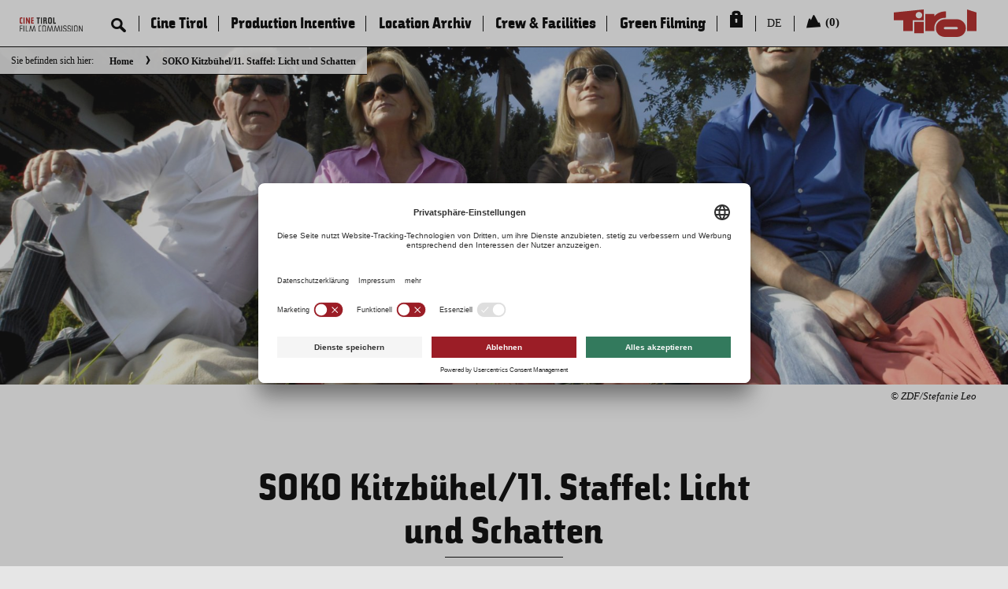

--- FILE ---
content_type: text/html; charset=UTF-8
request_url: https://www.cine.tirol/movie-map/soko-kitzbuehel11-staffel-licht-und-schatten/
body_size: 102048
content:
<!DOCTYPE html>
<!--[if IE 7]> <html class="jd-framework jd-front-end no-js oldie ie7 ie" lang="de_DE" prefix="og: http://ogp.me/ns#" > <![endif]-->
<!--[if IE 8]> <html class="jd-framework jd-front-end no-js oldie ie8 ie" lang="de_DE" prefix="og: http://ogp.me/ns#" > <![endif]-->
<!--[if IE 9 ]> <html class="jd-framework jd-front-end no-js ie9 ie" lang="de_DE" prefix="og: http://ogp.me/ns#" > <![endif]-->
<!--[if (gt IE 9)|!(IE)]><!--> <html class="jd-framework jd-front-end no-js" lang="de_DE" prefix="og: http://ogp.me/ns#" > <!--<![endif]-->
<head>

    <!-- Title, Description, etc -->
    <title>SOKO Kitzbühel/11. Staffel: Licht und Schatten | Cine Tirol</title>
    <meta name="description" content="" />
    <meta name="keywords" content="" />
    <link rel="pingback" href="https://www.cine.tirol/xmlrpc.php" />

    
    <!-- Meta Defaults -->
    <meta charset="UTF-8" />
    <meta http-equiv="X-UA-Compatible" content="IE=edge">
    <meta name="msapplication-tap-highlight" content="no" />
    <meta name="viewport" content="width=device-width, initial-scale=1, user-scalable=no" />

    <META NAME="ROBOTS" CONTENT="NOINDEX, NOFOLLOW">
    <!-- Framework Head -->
    <meta name='robots' content='max-image-preview:large' />
	<style>img:is([sizes="auto" i], [sizes^="auto," i]) { contain-intrinsic-size: 3000px 1500px }</style>
	<link rel='dns-prefetch' href='//ajax.googleapis.com' />
<link rel='stylesheet' id='sbi_styles-css' href='https://www.cine.tirol/wp-content/plugins/instagram-feed/css/sbi-styles.min.css' type='text/css' media='all' />
<link rel="https://api.w.org/" href="https://www.cine.tirol/wp-json/" /><link rel="EditURI" type="application/rsd+xml" title="RSD" href="https://www.cine.tirol/xmlrpc.php?rsd" />
<meta name="generator" content="WordPress 6.8.3" />
<link rel="canonical" href="https://www.cine.tirol/movie-map/soko-kitzbuehel11-staffel-licht-und-schatten/" />
<link rel='shortlink' href='https://www.cine.tirol/?p=14259' />
<link rel="alternate" title="oEmbed (JSON)" type="application/json+oembed" href="https://www.cine.tirol/wp-json/oembed/1.0/embed?url=https%3A%2F%2Fwww.cine.tirol%2Fmovie-map%2Fsoko-kitzbuehel11-staffel-licht-und-schatten%2F" />
<link rel="alternate" title="oEmbed (XML)" type="text/xml+oembed" href="https://www.cine.tirol/wp-json/oembed/1.0/embed?url=https%3A%2F%2Fwww.cine.tirol%2Fmovie-map%2Fsoko-kitzbuehel11-staffel-licht-und-schatten%2F&#038;format=xml" />
<meta name="generator" content=" " />

    <!-- Facebook, openGraph, etc -->
    
			<!-- Schema.org markup for Google+ -->
			<meta itemprop="name" content="">
			<meta itemprop="description" content="">
			<meta itemprop="image" content="">
			<meta itemprop="url" content="https://www.cine.tirol/movie-map/soko-kitzbuehel11-staffel-licht-und-schatten/">

			<!-- Open Graph -->
			<meta property="og:title" content=""/><!-- Seitentitel -->
			<meta property="og:description" content=""/><!-- Seitenbeschreibung -->
			<meta property="og:type" content="website"/><!-- Seitentyp, http://ogp.me/#types -->
			<meta property="og:url" content="https://www.cine.tirol/movie-map/soko-kitzbuehel11-staffel-licht-und-schatten/" /><!-- Canonical URL dieser Seite -->
			<meta property="og:image" content="" /><!-- URL zum Featured-Bild dieser Seite (optional) -->
			<meta property="og:image:height" content="0" />
			<meta property="og:image:width" content="0" />
			<meta property="og:site_name" content="Cine Tirol"/><!-- Name der Webseite -->
			<meta property="og:locale" content="de_DE"/><!-- Sprache -->

			
						
			<!-- Twitter -->
			<meta name="twitter:card" content="summary"><!-- Card Type, https://dev.twitter.com/cards/types -->
			<meta name="twitter:title" content=""><!-- Seitentitel -->
			<meta name="twitter:url" content="https://www.cine.tirol/movie-map/soko-kitzbuehel11-staffel-licht-und-schatten/"><!-- Canonical URL der Seite -->
			<meta name="twitter:description" content=""><!-- Seitenbeschreibung -->
			<meta name="twitter:creator" content="Cine Tirol">
			<meta name="twitter:image" content=""><!-- Featured-Bild -->

			
    <!-- Favicon -->
    				<link href="https://www.cine.tirol/wp-content/themes/jd-bootpress/favicon.ico" rel="shortcut icon" type="image/x-icon"/>
			
    <!-- Theme -->
    <meta name="theme-color" content="#ffffff">
    <meta name="msapplication-TileColor" content="#ffffff">

   <!-- After head -->
    
</head>

<body class="delayed-image-loading is-loading">
<!-- Google Tag Manager (noscript) -->
<noscript><iframe src="https://www.googletagmanager.com/ns.html?id=GTM-WPVSQ85"
                  height="0" width="0" style="display:none;visibility:hidden"></iframe></noscript>
<!-- End Google Tag Manager (noscript) -->
<style>
    @font-face {
        font-family: icomoon;
        src: url(/wp-content/themes/jd-bootpress/custom/styles/default/fonts/icomoon/icomoon40ac.eot?-qf9pym);
        src: url(/wp-content/themes/jd-bootpress/custom/styles/default/fonts/icomoon/icomoond41d.eot?#iefix-qf9pym) format('embedded-opentype'), url(/wp-content/themes/jd-bootpress/custom/styles/default/fonts/icomoon/icomoon40ac.woff?-qf9pym) format('woff'), url(/wp-content/themes/jd-bootpress/custom/styles/default/fonts/icomoon/icomoon40ac.ttf?-qf9pym) format('truetype'), url(/wp-content/themes/jd-bootpress/custom/styles/default/fonts/icomoon/icomoon40ac.svg?-qf9pym#icomoon) format('svg');
        font-weight: 400;
        font-style: normal
    }

    @font-face {
        font-family: TW_Character;
        src: url(/wp-content/themes/jd-bootpress/custom/styles/default/fonts/tw_character/sans_400/TW_Character_Sans-webfont.eot);
        src: url(/wp-content/themes/jd-bootpress/custom/styles/default/fonts/tw_character/sans_400/TW_Character_Sans-webfontd41d.eot?#iefix) format('embedded-opentype'), url(/wp-content/themes/jd-bootpress/custom/styles/default/fonts/tw_character/sans_400/TW_Character_Sans-webfont.woff) format('woff'), url(/wp-content/themes/jd-bootpress/custom/styles/default/fonts/tw_character/sans_400/TW_Character_Sans-webfont.ttf) format('truetype'), url(/wp-content/themes/jd-bootpress/custom/styles/default/fonts/tw_character/sans_400/TW_Character_Sans-webfont.svg#tw_character_sansregular) format('svg');
        font-weight: 400;
        font-style: normal
    }


    #contentWrapper {
        opacity: 0;

        visibility: hidden;
        -webkit-transition: opacity 150ms ease-in-out, visibility 150ms ease-in-out;
        -moz-transition: opacity 150ms ease-in-out, visibility 150ms ease-in-out;
        -ms-transition: opacity 150ms ease-in-out, visibility 150ms ease-in-out;
        -o-transition: opacity 150ms ease-in-out, visibility 150ms ease-in-out;
        transition: opacity 150ms ease-in-out, visibility 150ms ease-in-out;
    }

</style>

<div id="contentWrapper">

    <!-- Header -->
    <header id="pageHeader">

        <div id="breadcrumb">
            <div id="breadcrumb__container">
                <ul><li class="startPoint breadcrumb__label">Sie befinden sich hier:</li><li><a href="https://www.cine.tirol" >Home</a></li><li class="current_breadcrumb"><span aria-current="page">SOKO Kitzbühel/11. Staffel: Licht und Schatten</span></li></ul>            </div>
        </div>

        <a href="https://www.cine.tirol">
            <img class="commission-logo" alt="Logo Cine Tirol Commission" src="https://www.cine.tirol/wp-content/themes/jd-bootpress/custom/styles/default/images/environment/logo_comission.svg">
        </a>

        <ul>

            <li class="search-wrap-outer">
                <input type="checkbox" id="pageHeader__fulltextsearch" hidden><!--
                --><button
                        type="button"
                        class="search-toggle"
                        aria-controls="pageHeader__fulltextsearch__form"
                        aria-expanded="false"
                        aria-label="Suche öffnen"
                >
                    <span class="icon-magnifier" aria-hidden="true"></span>
                </button><!--
                --><form id="pageHeader__fulltextsearch__form" role="search" method="get" class="search-form"
                      action="https://www.cine.tirol/suche/">

                    <input type="text" id="pageHeader__fulltextsearch__form__searchword" name="keyword"
                           placeholder="Suchbegriff eingeben" autocomplete="off"><!--
    --><button
                            type="button"
                            class="search-close"
                            aria-controls="pageHeader__fulltextsearch__form"
                            aria-expanded="true"
                            aria-label="Suche schließen"
                    >
                        <span class="icon-close" id="icon-close" aria-hidden="true"></span>
                        <svg version="1.1" id="loader" class="hidden" xmlns="http://www.w3.org/2000/svg"
                             xmlns:xlink="http://www.w3.org/1999/xlink" x="0px" y="0px"
                             viewBox="0 0 100 100" enable-background="new 0 0 0 0" xml:space="preserve">
        <path fill="#000"
              d="M73,50c0-12.7-10.3-23-23-23S27,37.3,27,50 M30.9,50c0-10.5,8.5-19.1,19.1-19.1S69.1,39.5,69.1,50">
        </path>
      </svg>
                    </button>


                </form>


            </li>

            <li>
                <input type="checkbox" id="pageHeader__mainNav">
                <label for="pageHeader__mainNav"><span class="icon-burger"></span></label>


                

    <nav id="mainNav">
        <ul>
                            <li class="leaf">
                    <!--<input type="checkbox" id="mainNav__14143"/>-->
                     
                    <a href="https://www.cine.tirol/cine-tirol/">Cine Tirol</a>

                                    </li>
                            <li class="leaf">
                    <!--<input type="checkbox" id="mainNav__14710"/>-->
                     
                    <a href="https://www.cine.tirol/production-incentive/">Production Incentive</a>

                                    </li>
                            <li class="leaf">
                    <!--<input type="checkbox" id="mainNav__5869"/>-->
                     
                    <a href="https://www.cine.tirol/location-archiv/">Location Archiv</a>

                                    </li>
                            <li class="leaf">
                    <!--<input type="checkbox" id="mainNav__989040"/>-->
                     
                    <a href="https://www.cine.tirol/crew-facilities/">Crew &#038; Facilities</a>

                                    </li>
                            <li class="leaf">
                    <!--<input type="checkbox" id="mainNav__984430"/>-->
                     
                    <a href="https://www.cine.tirol/green-filming-tirol/">Green Filming</a>

                                    </li>
            
            <li>
                <input type="checkbox" id="mainNav__login"/>
                <label for="mainNav__login"></label>

                                    <a href="https://www.cine.tirol/login/">
                    </a>
                
            </li>
            
            

                <li class="">
                    <input type="checkbox" id="mainNav__languageSetter"/>

                    <a href="javascript:void(0);">DE</a>
                    <ul class="mainNav__subnav ">
                        <li class="leaf">
                            <a href="https://www.cine.tirol/en/">English</a>
                        </li>
                    </ul>

                </li>
            
            <script src="https://www.cine.tirol/wp-content/themes/jd-bootpress/custom/styles/default/js/session.php"
                    type="text/javascript"></script>

            <li id="memorizeNav"><input id="mainNav__bookmark" type="checkbox"><a id="bookmark"
                                                                                  href="https://www.cine.tirol/meine-locations/"><span
                            class="icon-sommer-berg"></span><span id="memorizeCount">(0)</span></a></li>


        </ul>
        </nav>

        </li>

                        </ul>


                    <a href="https://www.cine.tirol" id="pageHeader__logo">
                <img alt="Logo Cine Tirol"
                     src="https://www.cine.tirol/wp-content/themes/jd-bootpress/custom/styles/default/images/environment/logo_red.svg">
            </a>
        
    </header>
    <script>
        (function(){
            const cb = document.getElementById('pageHeader__fulltextsearch');
            const openBtn  = document.querySelector('.search-toggle');
            const closeBtn = document.querySelector('.search-close');
            const input    = document.getElementById('pageHeader__fulltextsearch__form__searchword');

            function syncAria(){
                const exp = !!cb.checked;
                openBtn.setAttribute('aria-expanded', String(exp));
                closeBtn.setAttribute('aria-expanded', String(exp));
            }

            function openSearch(){
                if (!cb.checked){
                    cb.checked = true;
                    syncAria();
                    setTimeout(()=> input && input.focus(), 0);
                }
            }

            function closeSearch(){
                if (cb.checked){
                    cb.checked = false;
                    syncAria();
                    openBtn.focus();
                }
            }

            openBtn.addEventListener('click', openSearch);
            closeBtn.addEventListener('click', closeSearch);
            document.getElementById('pageHeader__fulltextsearch__form')
                .addEventListener('keydown', (e)=>{
                    if (e.key === 'Escape') { e.preventDefault(); closeSearch(); }
                });

            // falls jemand den Checkbox-Status anders toggelt (z.B. CSS/Legacy)
            cb.addEventListener('change', syncAria);
            syncAria();
        })();
    </script>


    <!-- Content -->
    
    <main id="pageMain" class="main" rel="main" role="main">


        
    <div class="single-film">
        <section
                class=" jd-container jd-section mrg-t-lg-0 mrg-b-lg-0 pdg-t-lg-15 pdg-b-lg-15 overflow-hidden-lg mrg-t-md-0 mrg-b-md-0 pdg-t-md-15 pdg-b-md-15 overflow-hidden-md mrg-t-sm-0 mrg-b-sm-0 pdg-t-sm-15 pdg-b-sm-15 overflow-hidden-sm mrg-t-xs-0 mrg-b-xs-0 pdg-t-xs-15 pdg-b-xs-15 overflow-hidden-xs"
                style="" data-fullscreen-lg="false" data-fullscreen-md="false" data-fullscreen-sm="false"
                data-fullscreen-xs="false">
            <div class="container-fluid  pdg-l-lg-15 pdg-r-lg-15  pdg-l-md-15 pdg-r-md-15  pdg-l-sm-15 pdg-r-sm-15  pdg-l-xs-15 pdg-r-xs-15">
                <div
                        class=" jd-row row row-lg-15 mrg-t-lg-0 mrg-b-lg-0 pdg-t-lg-15 pdg-b-lg-15 pdg-l-lg-0 pdg-r-lg-0 row-md-15 mrg-t-md-0 mrg-b-md-0 pdg-t-md-15 pdg-b-md-15 pdg-l-md-0 pdg-r-md-0 row-sm-15 mrg-t-sm-0 mrg-b-sm-0 pdg-t-sm-15 pdg-b-sm-15 pdg-l-sm-0 pdg-r-sm-0 row-xs-15 mrg-t-xs-0 mrg-b-xs-0 pdg-t-xs-15 pdg-b-xs-15 pdg-l-xs-0 pdg-r-xs-0"
                        style="" data-columns-autoheight-lg="false" data-columns-autoheight-md="false"
                        data-columns-autoheight-sm="false" data-columns-autoheight-xs="false">
                    <div
                            class="col-lg-12 col-lg-offset-0 mrg-t-lg-0 mrg-b-lg-0 col-md-12 col-md-offset-0 mrg-t-md-0 mrg-b-md-0 col-sm-12 col-sm-offset-0 mrg-t-sm-0 mrg-b-sm-0 col-xs-12 col-xs-offset-0 mrg-t-xs-0 mrg-b-xs-0 jd-column"
                            style="">
                        <div class="jd-article-content jd-inner-wrap  pdg-t-lg-0 pdg-b-lg-0 pdg-l-lg-0 pdg-r-lg-0 pdg-t-md-0 pdg-b-md-0 pdg-l-md-0 pdg-r-md-0 pdg-t-sm-0 pdg-b-sm-0 pdg-l-sm-0 pdg-r-sm-0 pdg-t-xs-0 pdg-b-xs-0 pdg-l-xs-0 pdg-r-xs-0">
                            <div id="jd-shortcode-marketirol-moduleheadermt-1-wrap" class="jd-shortcode-marketirol-moduleheadermt-wrap  display-block-lg display-block-md display-block-sm display-block-xs" style=" "  data-fluid-position-lg="none" data-autoheight-lg="disabled" data-fluid-position-md="none" data-autoheight-md="disabled" data-fluid-position-sm="none" data-autoheight-sm="disabled" data-fluid-position-xs="none" data-autoheight-xs="disabled">
            <div id="keyvisual" class="keyvisual--smallVersion no-title"
                 data-stellar-offset-parent="true"  style="/* Permalink - use to edit and share this gradient: http://colorzilla.com/gradient-editor/#88bfe8+0,70b0e0+100;Blue+3D+%2317 */
                    background: rgba(61,57,47,1); /* Old browsers */
                    background: -moz-linear-gradient(-45deg,  rgba(61,57,47,1) 0%, rgba(213,182,164,1) 100%); /* FF3.6-15 */
                    background: -webkit-linear-gradient(-45deg,  rgba(61,57,47,1) 0%,rgba(213,182,164,1) 100%); /* Chrome10-25,Safari5.1-6 */
                    background: linear-gradient(135deg,  rgba(61,57,47,1) 0%,rgba(213,182,164,1) 100%); /* W3C, IE10+, FF16+, Chrome26+, Opera12+, Safari7+ */
                    filter: progid:DXImageTransform.Microsoft.gradient( startColorstr='#88bfe8', endColorstr='#70b0e0',GradientType=1 ); /* IE6-9 fallback on horizontal gradient */
                    " >
                
                <div class="contentArticle  h-hidden-sm white">
                    
                    <p class="subline"></p>

                </div>
                <div class="bg-wrap b-lazy" data-stellar-ratio="0.8" data-src="https://www.cine.tirol/wp-content/uploads/2017/04/soko_kitzbuehel_staffel-11_licht-und-schatten-zdf_stefanie-leo-1920x1275.jpg">

                </div>
                <span class="copyright hidden-xs"> © ZDF/Stefanie Leo</span>
            </div>
            <div class=""


            </div>                        </div>
                    </div>
                </div>
            </div>
        </section>
        <section
                class=" jd-container jd-section mrg-t-lg-0 mrg-b-lg-0 pdg-t-lg-15 pdg-b-lg-15 overflow-hidden-lg mrg-t-md-0 mrg-b-md-0 pdg-t-md-15 pdg-b-md-15 overflow-hidden-md mrg-t-sm-0 mrg-b-sm-0 pdg-t-sm-15 pdg-b-sm-15 overflow-hidden-sm mrg-t-xs-0 mrg-b-xs-0 pdg-t-xs-15 pdg-b-xs-15 overflow-hidden-xs"
                style="" data-fullscreen-lg="false" data-fullscreen-md="false" data-fullscreen-sm="false"
                data-fullscreen-xs="false">
            <div class="container pdg-l-lg-15 pdg-r-lg-15  pdg-l-md-15 pdg-r-md-15  pdg-l-sm-15 pdg-r-sm-15  pdg-l-xs-15 pdg-r-xs-15">
                <div
                        class=" jd-row row row-lg-15 mrg-t-lg-0 mrg-b-lg-0 pdg-t-lg-15 pdg-b-lg-15 pdg-l-lg-0 pdg-r-lg-0 row-md-15 mrg-t-md-0 mrg-b-md-0 pdg-t-md-15 pdg-b-md-15 pdg-l-md-0 pdg-r-md-0 row-sm-15 mrg-t-sm-0 mrg-b-sm-0 pdg-t-sm-15 pdg-b-sm-15 pdg-l-sm-0 pdg-r-sm-0 row-xs-15 mrg-t-xs-0 mrg-b-xs-0 pdg-t-xs-15 pdg-b-xs-15 pdg-l-xs-0 pdg-r-xs-0"
                        style="" data-columns-autoheight-lg="false" data-columns-autoheight-md="false"
                        data-columns-autoheight-sm="false" data-columns-autoheight-xs="false">
                    <div
                            class="col-lg-12 col-lg-offset-0 mrg-t-lg-0 mrg-b-lg-0 col-md-12 col-md-offset-0 mrg-t-md-0 mrg-b-md-0 col-sm-12 col-sm-offset-0 mrg-t-sm-0 mrg-b-sm-0 col-xs-12 col-xs-offset-0 mrg-t-xs-0 mrg-b-xs-0 jd-column"
                            style="">
                        <div class="jd-article-content jd-inner-wrap  pdg-t-lg-0 pdg-b-lg-0 pdg-l-lg-0 pdg-r-lg-0 pdg-t-md-0 pdg-b-md-0 pdg-l-md-0 pdg-r-md-0 pdg-t-sm-0 pdg-b-sm-0 pdg-l-sm-0 pdg-r-sm-0 pdg-t-xs-0 pdg-b-xs-0 pdg-l-xs-0 pdg-r-xs-0">
                            <div id="jd-shortcode-marketirol-headlinetextct-2-wrap" class="jd-shortcode-marketirol-headlinetextct-wrap  display-block-lg display-block-md display-block-sm display-block-xs" style=" "  data-fluid-position-lg="none" data-autoheight-lg="disabled" data-fluid-position-md="none" data-autoheight-md="disabled" data-fluid-position-sm="none" data-autoheight-sm="disabled" data-fluid-position-xs="none" data-autoheight-xs="disabled">
        <section class="h-grid-12 h-grid-fixed v-grid">
            <div class="h-element-8 h-offset-2 h-offset-md-0 h-element-md-12 h-element-sm-12 v-element">
                <article class="contentArticle v-element">
                                        <h1 class="h-element-12 h-offset-0 h-element-md-10 h-offset-md-1 h-element-sm-12
                    h-offset-sm-0">SOKO Kitzbühel/11. Staffel: Licht und Schatten</h1>
                <hr class="ct-l "/>
                                <div class="hyphenate contentArticle__text h-element-12 h-offset-0 h-element-md-10 h-offset-md-1 h-element-sm-12 h-offset-sm-0">
                     <p
                            class="hyphenate subline">`Leben ohne Essen und Trinken´. Unter diesem Motto will Amanda Bhavani, Galionsfigur der Lichternährung, in einem geschlossenen Kubus zehn Tage ohne Nahrung verbringen. Dann ist sie tot.</p>                    <div><p>Amanda wurde offenbar vergiftet. Keiner der vielen Schaulustigen hat etwas bemerkt. Auch ein erbitterter Gegner der `Bewegung´ war zum Zeitpunkt des Mordes nicht weit, Dr. Michael Pichler, ein ehrgeiziger Schulmediziner und vor Jahren mit Amanda liiert.<br /><br />Auch Amandas Entourage wird befragt, Dr. Carla Mittersteig, die das Experiment trotz offensichtlicher Verachtung medizinisch überwacht hat, sowie der Assistent Heinrich Ellenjak, dem es vor allem um die Buchvermarktung geht. Doch es ist der Tourist Herbert Kramer, Gastronom und Bekannter von Hannes Kofler, der die SOKO auf die richtige Spur bringt.</p><p>Mit Kristina Sprenger, Jakob Seeböck, Andrea L´Arronge, Heinz Marecek, Ferry Öllinger, Christine Klein</p><br><div><div class="col-sm-6"><div class="row"><p><strong>Regie: </strong>Martin Kinkel<br><strong>Kamera: </strong>Stephan Mussil, Andy Löv, Dietmar Koelzer, Uli Kudicke<br><strong>Szenenbild: </strong>Stefanie Oberndorfer</p></div></div><div class="col-sm-6"><div class="row"><p><strong>Nächste Ausstrahlung:</strong><br><em>Zurzeit keine Ausstrahlung</em></p></div></div><div class="col-sm-12"><div class="row"><br/><br/><a class="teaser__cta" href="https://www.cine.tirol/kino-tv/"><span class="icon-doubleArrowRight"></span>Alle Ausstrahlungen</a></div></div></div>                </div>
                </article></div>
        </section>


        </div>                        </div>
                    </div>
                </div>
            </div>
        </section>
    </div>
    

</main>

<div class="container">
<footer id="pageFooter" class="h-grid-12 h-grid-fixed">
    <a href="#0" class="cd-top"><p>Nach oben</p><span class="icon-simpleArrowUp"></span></a>
    <div class="h-element-4 h-element-md-6 h-element-sm-12">
        <h3>Kontakt</h3>
        <ul>

            <li>Maria-Theresien-Straße 55a, 6020&nbsp;Innsbruck</li>
        </ul>
        <ul>
            <li><a href="tel:+43.512.5320-258">+43.512.5320-258</a> , <a class="jd-email-link" rel="lorit/enic//eciffo">
                    lorit/enic//eciffo                </a>
            </li>
        </ul>
    </div><!--

  --><div class="h-element-4 h-element-md-6 h-element-sm-12" id="pageFooter__metaNavi">

            <ul><li id="menu-item-27591" class="menu-item menu-item-type-post_type menu-item-object-page menu-item-27591 jd-menu-item-impressum"><a href="https://www.cine.tirol/impressum/">Impressum</a></li>
<li id="menu-item-1026326" class="menu-item menu-item-type-post_type menu-item-object-page menu-item-1026326 jd-menu-item-barrierefreiheit"><a href="https://www.cine.tirol/barrierefreiheit/">Barrierefreiheit</a></li>
<li id="menu-item-30012" class="menu-item menu-item-type-post_type menu-item-object-page menu-item-30012 jd-menu-item-pressebereich"><a href="https://www.cine.tirol/pressebereich/">Pressebereich</a></li>
<li id="menu-item-27741" class="menu-item menu-item-type-post_type menu-item-object-page menu-item-27741 jd-menu-item-datenschutz"><a href="https://www.cine.tirol/datenschutz/">Datenschutz</a></li>
<li id="menu-item-27534" class="menu-item menu-item-type-custom menu-item-object-custom menu-item-27534"><a target="_blank" href="https://www.facebook.com/commercialsintirol/">Commercials in Tirol</a></li>
<li id="menu-item-27572" class="menu-item menu-item-type-custom menu-item-object-custom menu-item-27572"><a target="_blank" href="http://www.austrianfilmcommissionsfunds.at/">AUSTRIAN Film Commissions &#038; Funds</a></li>
<li id="menu-item-27355" class="menu-item menu-item-type-custom menu-item-object-custom menu-item-27355"><a target="_blank" href="https://www.tirol.at/aktivitaeten/ausflugsziele/drehorte">Drehorte in Tirol</a></li>
<li id="menu-item-27577" class="menu-item menu-item-type-custom menu-item-object-custom menu-item-27577"><a target="_blank" href="https://eufcn.com/">FILMING EUROPE &#8211; EUFCN</a></li>
<li id="menu-item-27582" class="menu-item menu-item-type-custom menu-item-object-custom menu-item-27582"><a target="_blank" href="https://afci.org/">afci</a></li>
<li><a href="javascript:;" onClick="UC_UI.showSecondLayer();">Datenschutz Einstellungen</a></li></ul>    </div><!--
  --><div class="h-element-4 h-element-md-0"></div><!--

  --><div class="h-element-4 h-element-md-6 h-element-sm-0"></div><!--
  --><div class="h-element-4 h-element-md-6 h-element-sm-0"></div><!--
  --><div class="h-element-4 h-element-md-0"></div>

  <ul id="pageFooter__smLinks">

 <li>
                        <a href='https://www.facebook.com/CineTirol/' target='_blank'><span class='icon-facebook'></span></a>
                  </li><li>
                        <a href='https://www.instagram.com/cinetirol/' target='_blank'><span class='icon-instagram'></span></a>
                  </li><li>
                        <a href='https://www.youtube.com/user/locationtirol' target='_blank'><span class='icon-youtube'></span></a>
                  </li><li>
                        <a href='https://www.tirol.at/aktivitaeten/ausflugsziele/drehorte' target='_blank'><span class='icon-blogger'></span></a>
                  </li><li>
                        <a href='https://www.pinterest.com/tirol/ ' target='_blank'><span class='icon-pinterest'></span></a>
                  </li>
    </ul>

    <span class="copyright">© 2026 Tirol Werbung</span>

</footer>
    <div class="modal fade reg-form-success" id="reg-form-success" tabindex="-1" role="dialog">
        <div class="modal-dialog">
            <div class="modal-content">
                <div class="modal-header">
                    <button type="button" class="close" data-dismiss="modal" aria-label="Close"><span
                                aria-hidden="true">×</span></button>
                </div>
                <div class="modal-body">
                    <p>Du hast dich erfolgreich registriert. In Kürze solltest du eine Bestätigungsemail bekommen.</p>
                </div>
            </div>
        </div>
    </div>
</div>
<!-- Footer -->

</div>
<style>
    /*! normalize.css v3.0.2 | MIT License | git.io/normalize */html.jd-framework{font-family:sans-serif;-ms-text-size-adjust:100%;-webkit-text-size-adjust:100%}.jd-framework body{margin:0}.jd-framework article,.jd-framework aside,.jd-framework details,.jd-framework figcaption,.jd-framework figure,.jd-framework footer,.jd-framework header,.jd-framework hgroup,.jd-framework main,.jd-framework menu,.jd-framework nav,.jd-framework section,.jd-framework summary{display:block}.jd-framework audio,.jd-framework canvas,.jd-framework progress,.jd-framework video{display:inline-block;vertical-align:baseline}.jd-framework audio:not([controls]){display:none;height:0}.jd-framework [hidden],.jd-framework template{display:none}.jd-framework a{background-color:transparent}.jd-framework a:active,.jd-framework a:hover{outline:0}.jd-framework abbr[title]{border-bottom:1px dotted}.jd-framework b,.jd-framework strong{font-weight:bold}.jd-framework dfn{font-style:italic}.jd-framework h1{font-size:2em;margin:0.67em 0}.jd-framework mark{background:#ff0;color:#000}.jd-framework small{font-size:80%}.jd-framework sub,.jd-framework sup{font-size:75%;line-height:0;position:relative;vertical-align:baseline}.jd-framework sup{top:-0.5em}.jd-framework sub{bottom:-0.25em}.jd-framework img{border:0}.jd-framework svg:not(:root){overflow:hidden}.jd-framework figure{margin:1em 40px}.jd-framework hr{-moz-box-sizing:content-box;box-sizing:content-box;height:0}.jd-framework pre{overflow:auto}.jd-framework code,.jd-framework kbd,.jd-framework pre,.jd-framework samp{font-family:monospace, monospace;font-size:1em}.jd-framework button,.jd-framework input,.jd-framework optgroup,.jd-framework select,.jd-framework textarea{color:inherit;font:inherit;margin:0}.jd-framework button{overflow:visible}.jd-framework button,.jd-framework select{text-transform:none}.jd-framework button,.jd-framework html input[type="button"],.jd-framework input[type="reset"],.jd-framework input[type="submit"]{-webkit-appearance:button;cursor:pointer}.jd-framework button[disabled],.jd-framework html input[disabled]{cursor:default}.jd-framework button::-moz-focus-inner,.jd-framework input::-moz-focus-inner{border:0;padding:0}.jd-framework input{line-height:normal}.jd-framework input[type="checkbox"],.jd-framework input[type="radio"]{box-sizing:border-box;padding:0}.jd-framework input[type="number"]::-webkit-inner-spin-button,.jd-framework input[type="number"]::-webkit-outer-spin-button{height:auto}.jd-framework input[type="search"]{-webkit-appearance:textfield;-moz-box-sizing:content-box;-webkit-box-sizing:content-box;box-sizing:content-box}.jd-framework input[type="search"]::-webkit-search-cancel-button,.jd-framework input[type="search"]::-webkit-search-decoration{-webkit-appearance:none}.jd-framework fieldset{border:1px solid #c0c0c0;margin:0 2px;padding:0.35em 0.625em 0.75em}.jd-framework legend{border:0;padding:0}.jd-framework textarea{overflow:auto}.jd-framework optgroup{font-weight:bold}.jd-framework table{border-collapse:collapse;border-spacing:0}.jd-framework td,.jd-framework th{padding:0}/*! Source: https://github.com/h5bp/html5-boilerplate/blob/master/src/css/main.css */@media print{.jd-framework *,.jd-framework *:before,.jd-framework *:after{background:transparent !important;color:#000 !important;box-shadow:none !important;text-shadow:none !important}.jd-framework a,.jd-framework a:visited{text-decoration:underline}.jd-framework a[href]:after{content:" (" attr(href) ")"}.jd-framework abbr[title]:after{content:" (" attr(title) ")"}.jd-framework a[href^="#"]:after,.jd-framework a[href^="javascript:"]:after{content:""}.jd-framework pre,.jd-framework blockquote{border:1px solid #999;page-break-inside:avoid}.jd-framework thead{display:table-header-group}.jd-framework tr,.jd-framework img{page-break-inside:avoid}.jd-framework img{max-width:100% !important}.jd-framework p,.jd-framework h2,.jd-framework h3{orphans:3;widows:3}.jd-framework h2,.jd-framework h3{page-break-after:avoid}.jd-framework select{background:#fff !important}.jd-framework .navbar{display:none}.jd-framework .btn>.caret,.jd-framework .dropup>.btn>.caret{border-top-color:#000 !important}.jd-framework .label{border:1px solid #000}.jd-framework .table{border-collapse:collapse !important}.jd-framework .table td,.jd-framework .table th{background-color:#fff !important}.jd-framework .table-bordered th,.jd-framework .table-bordered td{border:1px solid #ddd !important}}@font-face{font-family:'Glyphicons Halflings';src:url("../fonts/bootstrap/glyphicons-halflings-regular.eot");src:url("../fonts/bootstrap/glyphicons-halflings-regular.eot?#iefix") format("embedded-opentype"),url("../fonts/bootstrap/glyphicons-halflings-regular.woff") format("woff"),url("../fonts/bootstrap/glyphicons-halflings-regular.ttf") format("truetype"),url("../fonts/bootstrap/glyphicons-halflings-regular.svg#glyphicons_halflingsregular") format("svg")}.jd-framework .glyphicon{position:relative;top:1px;display:inline-block;font-family:'Glyphicons Halflings';font-style:normal;font-weight:normal;line-height:1;-webkit-font-smoothing:antialiased;-moz-osx-font-smoothing:grayscale}.jd-framework .glyphicon-asterisk:before{content:"\2a"}.jd-framework .glyphicon-plus:before{content:"\2b"}.jd-framework .glyphicon-euro:before,.jd-framework .glyphicon-eur:before{content:"\20ac"}.jd-framework .glyphicon-minus:before{content:"\2212"}.jd-framework .glyphicon-cloud:before{content:"\2601"}.jd-framework .glyphicon-envelope:before{content:"\2709"}.jd-framework .glyphicon-pencil:before{content:"\270f"}.jd-framework .glyphicon-glass:before{content:"\e001"}.jd-framework .glyphicon-music:before{content:"\e002"}.jd-framework .glyphicon-search:before{content:"\e003"}.jd-framework .glyphicon-heart:before{content:"\e005"}.jd-framework .glyphicon-star:before{content:"\e006"}.jd-framework .glyphicon-star-empty:before{content:"\e007"}.jd-framework .glyphicon-user:before{content:"\e008"}.jd-framework .glyphicon-film:before{content:"\e009"}.jd-framework .glyphicon-th-large:before{content:"\e010"}.jd-framework .glyphicon-th:before{content:"\e011"}.jd-framework .glyphicon-th-list:before{content:"\e012"}.jd-framework .glyphicon-ok:before{content:"\e013"}.jd-framework .glyphicon-remove:before{content:"\e014"}.jd-framework .glyphicon-zoom-in:before{content:"\e015"}.jd-framework .glyphicon-zoom-out:before{content:"\e016"}.jd-framework .glyphicon-off:before{content:"\e017"}.jd-framework .glyphicon-signal:before{content:"\e018"}.jd-framework .glyphicon-cog:before{content:"\e019"}.jd-framework .glyphicon-trash:before{content:"\e020"}.jd-framework .glyphicon-home:before{content:"\e021"}.jd-framework .glyphicon-file:before{content:"\e022"}.jd-framework .glyphicon-time:before{content:"\e023"}.jd-framework .glyphicon-road:before{content:"\e024"}.jd-framework .glyphicon-download-alt:before{content:"\e025"}.jd-framework .glyphicon-download:before{content:"\e026"}.jd-framework .glyphicon-upload:before{content:"\e027"}.jd-framework .glyphicon-inbox:before{content:"\e028"}.jd-framework .glyphicon-play-circle:before{content:"\e029"}.jd-framework .glyphicon-repeat:before{content:"\e030"}.jd-framework .glyphicon-refresh:before{content:"\e031"}.jd-framework .glyphicon-list-alt:before{content:"\e032"}.jd-framework .glyphicon-lock:before{content:"\e033"}.jd-framework .glyphicon-flag:before{content:"\e034"}.jd-framework .glyphicon-headphones:before{content:"\e035"}.jd-framework .glyphicon-volume-off:before{content:"\e036"}.jd-framework .glyphicon-volume-down:before{content:"\e037"}.jd-framework .glyphicon-volume-up:before{content:"\e038"}.jd-framework .glyphicon-qrcode:before{content:"\e039"}.jd-framework .glyphicon-barcode:before{content:"\e040"}.jd-framework .glyphicon-tag:before{content:"\e041"}.jd-framework .glyphicon-tags:before{content:"\e042"}.jd-framework .glyphicon-book:before{content:"\e043"}.jd-framework .glyphicon-bookmark:before{content:"\e044"}.jd-framework .glyphicon-print:before{content:"\e045"}.jd-framework .glyphicon-camera:before{content:"\e046"}.jd-framework .glyphicon-font:before{content:"\e047"}.jd-framework .glyphicon-bold:before{content:"\e048"}.jd-framework .glyphicon-italic:before{content:"\e049"}.jd-framework .glyphicon-text-height:before{content:"\e050"}.jd-framework .glyphicon-text-width:before{content:"\e051"}.jd-framework .glyphicon-align-left:before{content:"\e052"}.jd-framework .glyphicon-align-center:before{content:"\e053"}.jd-framework .glyphicon-align-right:before{content:"\e054"}.jd-framework .glyphicon-align-justify:before{content:"\e055"}.jd-framework .glyphicon-list:before{content:"\e056"}.jd-framework .glyphicon-indent-left:before{content:"\e057"}.jd-framework .glyphicon-indent-right:before{content:"\e058"}.jd-framework .glyphicon-facetime-video:before{content:"\e059"}.jd-framework .glyphicon-picture:before{content:"\e060"}.jd-framework .glyphicon-map-marker:before{content:"\e062"}.jd-framework .glyphicon-adjust:before{content:"\e063"}.jd-framework .glyphicon-tint:before{content:"\e064"}.jd-framework .glyphicon-edit:before{content:"\e065"}.jd-framework .glyphicon-share:before{content:"\e066"}.jd-framework .glyphicon-check:before{content:"\e067"}.jd-framework .glyphicon-move:before{content:"\e068"}.jd-framework .glyphicon-step-backward:before{content:"\e069"}.jd-framework .glyphicon-fast-backward:before{content:"\e070"}.jd-framework .glyphicon-backward:before{content:"\e071"}.jd-framework .glyphicon-play:before{content:"\e072"}.jd-framework .glyphicon-pause:before{content:"\e073"}.jd-framework .glyphicon-stop:before{content:"\e074"}.jd-framework .glyphicon-forward:before{content:"\e075"}.jd-framework .glyphicon-fast-forward:before{content:"\e076"}.jd-framework .glyphicon-step-forward:before{content:"\e077"}.jd-framework .glyphicon-eject:before{content:"\e078"}.jd-framework .glyphicon-chevron-left:before{content:"\e079"}.jd-framework .glyphicon-chevron-right:before{content:"\e080"}.jd-framework .glyphicon-plus-sign:before{content:"\e081"}.jd-framework .glyphicon-minus-sign:before{content:"\e082"}.jd-framework .glyphicon-remove-sign:before{content:"\e083"}.jd-framework .glyphicon-ok-sign:before{content:"\e084"}.jd-framework .glyphicon-question-sign:before{content:"\e085"}.jd-framework .glyphicon-info-sign:before{content:"\e086"}.jd-framework .glyphicon-screenshot:before{content:"\e087"}.jd-framework .glyphicon-remove-circle:before{content:"\e088"}.jd-framework .glyphicon-ok-circle:before{content:"\e089"}.jd-framework .glyphicon-ban-circle:before{content:"\e090"}.jd-framework .glyphicon-arrow-left:before{content:"\e091"}.jd-framework .glyphicon-arrow-right:before{content:"\e092"}.jd-framework .glyphicon-arrow-up:before{content:"\e093"}.jd-framework .glyphicon-arrow-down:before{content:"\e094"}.jd-framework .glyphicon-share-alt:before{content:"\e095"}.jd-framework .glyphicon-resize-full:before{content:"\e096"}.jd-framework .glyphicon-resize-small:before{content:"\e097"}.jd-framework .glyphicon-exclamation-sign:before{content:"\e101"}.jd-framework .glyphicon-gift:before{content:"\e102"}.jd-framework .glyphicon-leaf:before{content:"\e103"}.jd-framework .glyphicon-fire:before{content:"\e104"}.jd-framework .glyphicon-eye-open:before{content:"\e105"}.jd-framework .glyphicon-eye-close:before{content:"\e106"}.jd-framework .glyphicon-warning-sign:before{content:"\e107"}.jd-framework .glyphicon-plane:before{content:"\e108"}.jd-framework .glyphicon-calendar:before{content:"\e109"}.jd-framework .glyphicon-random:before{content:"\e110"}.jd-framework .glyphicon-comment:before{content:"\e111"}.jd-framework .glyphicon-magnet:before{content:"\e112"}.jd-framework .glyphicon-chevron-up:before{content:"\e113"}.jd-framework .glyphicon-chevron-down:before{content:"\e114"}.jd-framework .glyphicon-retweet:before{content:"\e115"}.jd-framework .glyphicon-shopping-cart:before{content:"\e116"}.jd-framework .glyphicon-folder-close:before{content:"\e117"}.jd-framework .glyphicon-folder-open:before{content:"\e118"}.jd-framework .glyphicon-resize-vertical:before{content:"\e119"}.jd-framework .glyphicon-resize-horizontal:before{content:"\e120"}.jd-framework .glyphicon-hdd:before{content:"\e121"}.jd-framework .glyphicon-bullhorn:before{content:"\e122"}.jd-framework .glyphicon-bell:before{content:"\e123"}.jd-framework .glyphicon-certificate:before{content:"\e124"}.jd-framework .glyphicon-thumbs-up:before{content:"\e125"}.jd-framework .glyphicon-thumbs-down:before{content:"\e126"}.jd-framework .glyphicon-hand-right:before{content:"\e127"}.jd-framework .glyphicon-hand-left:before{content:"\e128"}.jd-framework .glyphicon-hand-up:before{content:"\e129"}.jd-framework .glyphicon-hand-down:before{content:"\e130"}.jd-framework .glyphicon-circle-arrow-right:before{content:"\e131"}.jd-framework .glyphicon-circle-arrow-left:before{content:"\e132"}.jd-framework .glyphicon-circle-arrow-up:before{content:"\e133"}.jd-framework .glyphicon-circle-arrow-down:before{content:"\e134"}.jd-framework .glyphicon-globe:before{content:"\e135"}.jd-framework .glyphicon-wrench:before{content:"\e136"}.jd-framework .glyphicon-tasks:before{content:"\e137"}.jd-framework .glyphicon-filter:before{content:"\e138"}.jd-framework .glyphicon-briefcase:before{content:"\e139"}.jd-framework .glyphicon-fullscreen:before{content:"\e140"}.jd-framework .glyphicon-dashboard:before{content:"\e141"}.jd-framework .glyphicon-paperclip:before{content:"\e142"}.jd-framework .glyphicon-heart-empty:before{content:"\e143"}.jd-framework .glyphicon-link:before{content:"\e144"}.jd-framework .glyphicon-phone:before{content:"\e145"}.jd-framework .glyphicon-pushpin:before{content:"\e146"}.jd-framework .glyphicon-usd:before{content:"\e148"}.jd-framework .glyphicon-gbp:before{content:"\e149"}.jd-framework .glyphicon-sort:before{content:"\e150"}.jd-framework .glyphicon-sort-by-alphabet:before{content:"\e151"}.jd-framework .glyphicon-sort-by-alphabet-alt:before{content:"\e152"}.jd-framework .glyphicon-sort-by-order:before{content:"\e153"}.jd-framework .glyphicon-sort-by-order-alt:before{content:"\e154"}.jd-framework .glyphicon-sort-by-attributes:before{content:"\e155"}.jd-framework .glyphicon-sort-by-attributes-alt:before{content:"\e156"}.jd-framework .glyphicon-unchecked:before{content:"\e157"}.jd-framework .glyphicon-expand:before{content:"\e158"}.jd-framework .glyphicon-collapse-down:before{content:"\e159"}.jd-framework .glyphicon-collapse-up:before{content:"\e160"}.jd-framework .glyphicon-log-in:before{content:"\e161"}.jd-framework .glyphicon-flash:before{content:"\e162"}.jd-framework .glyphicon-log-out:before{content:"\e163"}.jd-framework .glyphicon-new-window:before{content:"\e164"}.jd-framework .glyphicon-record:before{content:"\e165"}.jd-framework .glyphicon-save:before{content:"\e166"}.jd-framework .glyphicon-open:before{content:"\e167"}.jd-framework .glyphicon-saved:before{content:"\e168"}.jd-framework .glyphicon-import:before{content:"\e169"}.jd-framework .glyphicon-export:before{content:"\e170"}.jd-framework .glyphicon-send:before{content:"\e171"}.jd-framework .glyphicon-floppy-disk:before{content:"\e172"}.jd-framework .glyphicon-floppy-saved:before{content:"\e173"}.jd-framework .glyphicon-floppy-remove:before{content:"\e174"}.jd-framework .glyphicon-floppy-save:before{content:"\e175"}.jd-framework .glyphicon-floppy-open:before{content:"\e176"}.jd-framework .glyphicon-credit-card:before{content:"\e177"}.jd-framework .glyphicon-transfer:before{content:"\e178"}.jd-framework .glyphicon-cutlery:before{content:"\e179"}.jd-framework .glyphicon-header:before{content:"\e180"}.jd-framework .glyphicon-compressed:before{content:"\e181"}.jd-framework .glyphicon-earphone:before{content:"\e182"}.jd-framework .glyphicon-phone-alt:before{content:"\e183"}.jd-framework .glyphicon-tower:before{content:"\e184"}.jd-framework .glyphicon-stats:before{content:"\e185"}.jd-framework .glyphicon-sd-video:before{content:"\e186"}.jd-framework .glyphicon-hd-video:before{content:"\e187"}.jd-framework .glyphicon-subtitles:before{content:"\e188"}.jd-framework .glyphicon-sound-stereo:before{content:"\e189"}.jd-framework .glyphicon-sound-dolby:before{content:"\e190"}.jd-framework .glyphicon-sound-5-1:before{content:"\e191"}.jd-framework .glyphicon-sound-6-1:before{content:"\e192"}.jd-framework .glyphicon-sound-7-1:before{content:"\e193"}.jd-framework .glyphicon-copyright-mark:before{content:"\e194"}.jd-framework .glyphicon-registration-mark:before{content:"\e195"}.jd-framework .glyphicon-cloud-download:before{content:"\e197"}.jd-framework .glyphicon-cloud-upload:before{content:"\e198"}.jd-framework .glyphicon-tree-conifer:before{content:"\e199"}.jd-framework .glyphicon-tree-deciduous:before{content:"\e200"}.jd-framework{height:100%;overflow-x:hidden}.jd-framework body.right_sidebar #jd-wrap>#jd-main,.jd-framework body.right_sidebar #jd-wrap>#jd-sidebar,.jd-framework.right_sidebar #jd-wrap>#jd-main,.jd-framework.right_sidebar #jd-wrap>#jd-sidebar{float:left}.jd-framework body.right_sidebar #jd-wrap:after,.jd-framework.right_sidebar #jd-wrap:after{content:"";display:block;clear:both}.jd-framework body.left_sidebar #jd-wrap>#jd-sidebar,.jd-framework.left_sidebar #jd-wrap>#jd-sidebar{float:left}.jd-framework body.left_sidebar #jd-wrap>#jd-main,.jd-framework.left_sidebar #jd-wrap>#jd-main{float:right}.jd-framework body.left_sidebar #jd-wrap:after,.jd-framework.left_sidebar #jd-wrap:after{content:"";display:block;clear:both}.jd-framework body .jd-container,.jd-framework body .jd-row,.jd-framework body .jd-column,.jd-framework body .jd-element,.jd-framework .jd-container,.jd-framework .jd-row,.jd-framework .jd-column,.jd-framework .jd-element{position:relative}.jd-framework body .jd-background-loader,.jd-framework .jd-background-loader{background-size:initial;background-position:center;background-repeat:no-repeat;background-image:url(../images/spinner.gif)}.jd-framework body .jd-background-wrap,.jd-framework .jd-background-wrap{z-index:0;overflow:hidden}.jd-framework body a,.jd-framework a{-webkit-transition:color 330ms ease-in-out;-o-transition:color 330ms ease-in-out;transition:color 330ms ease-in-out}.jd-framework body a:hover,.jd-framework body a:focus,.jd-framework body a:active,.jd-framework a:hover,.jd-framework a:focus,.jd-framework a:active{color:#258590;text-decoration:none}.jd-framework body ul,.jd-framework ul{list-style:none;margin:0;padding:0}.jd-framework body input[type="checkbox"],.jd-framework input[type="checkbox"]{-webkit-appearance:none;width:15px;height:15px;outline:0;box-shadow:none;border:none}.jd-framework body input[type="checkbox"]:focus,.jd-framework input[type="checkbox"]:focus{outline:0}.jd-framework body .form-control:focus,.jd-framework .form-control:focus{outline:0}.jd-framework body .form-control input,.jd-framework .form-control input{border:none}.jd-framework body .jd-accessibility-navigation li,.jd-framework .jd-accessibility-navigation li{position:absolute;left:0;width:100%;text-align:center;z-index:99999999}.jd-framework body .jd-accessibility-navigation li a,.jd-framework .jd-accessibility-navigation li a{clip:rect(1px, 1px, 1px, 1px);height:1px;width:1px;overflow:hidden;position:absolute}.jd-framework body .jd-accessibility-navigation li a:focus,.jd-framework .jd-accessibility-navigation li a:focus{clip:rect(auto, auto, auto, auto);height:inherit;margin:15px 0 0 0;overflow:inherit;position:static;width:auto;display:inline-block;background:#888;color:#fff;padding:10px}#poststuff .jd-framework h1,#poststuff .jd-framework h2,#poststuff .jd-framework h3,#poststuff .jd-framework h4,#poststuff .jd-framework h5,#poststuff .jd-framework h6,#poststuff .jd-framework p{font-size:inherit;line-height:inherit}.jd-framework #jd-header nav li{display:inline-block}.jd-framework #jd-header #jd-logo h1{background-repeat:no-repeat;background-position:center;background-size:contain;margin:0}.jd-framework .jd-posts-wrap .jd-pagination-infinity{position:relative}.jd-framework .jd-posts-wrap .jd-pagination-infinity .jd-loader-posts-appending{opacity:0;visibility:hidden;-webkit-transition:opacity 350ms ease-in-out,visibility 350ms ease-in-out;-o-transition:opacity 350ms ease-in-out,visibility 350ms ease-in-out;transition:opacity 350ms ease-in-out,visibility 350ms ease-in-out}.jd-framework .jd-posts-wrap .jd-pagination-extend{position:relative}.jd-framework .jd-posts-wrap .jd-pagination-extend.disable-extend-button{opacity:0;visibility:hidden}.jd-framework .jd-posts-wrap .jd-posts-innerwrap{position:relative}.jd-framework .jd-posts-wrap .jd-posts-innerwrap>.jd-loader{opacity:0;visibility:hidden;position:absolute;left:50%;top:20px;-webkit-transform:translate(-50%, 0);-ms-transform:translate(-50%, 0);-o-transform:translate(-50%, 0);transform:translate(-50%, 0);-webkit-transition:opacity 350ms ease-in-out,visibility 350ms ease-in-out;-o-transition:opacity 350ms ease-in-out,visibility 350ms ease-in-out;transition:opacity 350ms ease-in-out,visibility 350ms ease-in-out}.jd-framework .jd-posts-wrap .jd-posts-innerwrap .jd-posts-holder{opacity:1;-webkit-transition:opacity 350ms ease-in-out;-o-transition:opacity 350ms ease-in-out;transition:opacity 350ms ease-in-out}.jd-framework .jd-posts-wrap .jd-pagination ul{display:block;text-align:center}.jd-framework .jd-posts-wrap .jd-pagination ul li{display:inline-block;padding:0 8px}.jd-framework .jd-posts-wrap .jd-pagination ul li>span,.jd-framework .jd-posts-wrap .jd-pagination ul li>a{font-size:20px;line-height:50px;vertical-align:middle;height:50px;width:50px;border-radius:50%;background-color:transparent;border:1px solid rgba(0,0,0,0.5);color:#000;padding:0}.jd-framework .jd-posts-wrap .jd-pagination ul li>a{color:#30abb8}.jd-framework .jd-posts-wrap .jd-pagination ul li>a:hover{border-color:#30abb8}.jd-framework .jd-posts-wrap.is-searching .jd-posts-innerwrap .jd-posts-holder,.jd-framework .jd-posts-wrap.is-paging .jd-posts-innerwrap .jd-posts-holder{opacity:0.4}.jd-framework .jd-posts-wrap.is-searching .jd-posts-innerwrap>.jd-loader-posts-searching,.jd-framework .jd-posts-wrap.is-paging .jd-posts-innerwrap>.jd-loader-posts-searching{opacity:1;visibility:visible}.jd-framework .jd-posts-wrap.is-appending .jd-loader-posts-appending{opacity:1;visibility:visible}.jd-framework .jd-textblock-wrap ul{list-style:circle;padding-left:20px;line-height:1.6em}.jd-framework .jd-slider-wrap{position:relative}.jd-framework .jd-slider-wrap .master-slider{z-index:1}.jd-framework .jd-slider-wrap .master-slider *{box-sizing:border-box !important}.jd-framework .jd-slider-wrap .master-slider .ms-view{background:none}.jd-framework .jd-slider-wrap .master-slider.ms-layout-autofill{position:absolute;top:0;left:0;width:100%;height:100%}.jd-framework .jd-slider-wrap>.aspect-ratio-wrap{position:relative;z-index:0}.jd-framework .fit-fullscreen>.jd-slider-wrap,.jd-framework .fit-fullscreen.jd-slider-wrap{position:absolute !important;top:0;left:0;right:0;bottom:0}.jd-framework .owl-carousel .owl-item{-webkit-transform:translate3d(0, 0, 0);transform:translate3d(0, 0, 0)}.jd-framework .jd-map{position:absolute;top:0;left:0;width:100%;height:100%}.jd-framework .jd-map>.marker{display:none}.jd-framework .jd-map .marker-label,.jd-framework .jd-map .marker-icon{position:absolute;display:block;margin-top:-50px;margin-left:-13px;width:26px;height:26px;font-size:16px !important;text-align:center;color:#FFFFFF;white-space:nowrap}.jd-framework .jd-map .marker-label .marker_map,.jd-framework .jd-map .marker-icon .marker_map{margin-top:14px;display:block}.jd-framework .jd-map .marker-label .marker_rounded,.jd-framework .jd-map .marker-icon .marker_rounded{margin-top:26px;display:block}.jd-framework .jd-map .marker-label .marker_square,.jd-framework .jd-map .marker-icon .marker_square{margin-top:22px;display:block}.jd-framework .jd-map .marker-label .marker_circle,.jd-framework .jd-map .marker-icon .marker_circle{margin-top:42px;display:block}.jd-framework .jd-video-wrap{position:relative;overflow:hidden;background:#000}.jd-framework .jd-video-wrap video{-webkit-transform:translateZ(0.3px);-moz-transform:translateZ(0.3px);-ms-transform:translateZ(0.3px);-o-transform:translateZ(0.3px);transform:translateZ(0.3px)}.jd-framework .jd-video-wrap .jd-video-play{position:absolute;width:50px;height:50px;top:50%;left:50%;margin-top:-25px;margin-left:-25px;z-index:2}.jd-framework .jd-video-wrap .jd-video-play-poster{position:absolute;top:0;left:0;right:0;bottom:0;background-size:cover;background-repeat:no-repeat;background-position:center;-webkit-transform:translate3d(0, 0, 0);z-index:1}.jd-framework .video-js .vjs-tech{display:block;position:relative;top:0;left:0;width:100%;height:auto}.jd-framework .jd-video-wrap.jd-container-background{opacity:0.0;-webkit-transition:opacity 250ms;-ms-transition:opacity 250ms;-moz-transition:opacity 250ms;-o-transition:opacity 250ms;transition:opacity 250ms}.jd-framework .jd-video-wrap.jd-container-background.set-fill{opacity:1.0}.jd-framework .jd-video.vjs-autofill{width:100%;height:100%;background-color:transparent}.jd-framework .jd-video.vjs-autofill video{top:50%;position:absolute;left:0;right:0}.jd-framework .jd-image-wrap{position:relative;overflow:hidden}.jd-framework .jd-image-wrap.has-fixed-ratio .jd-image{position:absolute}.jd-framework .jd-image-wrap.has-fixed-ratio .jd-media{opacity:0;-webkit-transition:opacity 450ms ease-in-out;-o-transition:opacity 450ms ease-in-out;transition:opacity 450ms ease-in-out}.jd-framework .jd-image-wrap.jd-media-fixed-ratio-xs .jd-image{position:absolute}@media (min-width: 701px){.jd-framework .jd-image-wrap.jd-media-fixed-ratio-sm .jd-image{position:absolute}}@media (min-width: 701px){.jd-framework .jd-image-wrap.jd-media-fixed-ratio-md .jd-image{position:absolute}}@media (min-width: 1001px){.jd-framework .jd-image-wrap.jd-media-fixed-ratio-lg .jd-image{position:absolute}}.jd-framework .jd-image-wrap .jd-loader{z-index:2}.jd-framework .img-full{width:100%;height:auto}.jd-framework .jd-image-wrap.has-fixed-ratio,.jd-framework .jd-image-wrap.jd-media-fixed-ratio-xs,.jd-framework .jd-media-wrap.has-fixed-ratio,.jd-framework .jd-media-wrap.jd-media-fixed-ratio-xs{overflow:hidden}.jd-framework .jd-image-wrap.has-fixed-ratio .jd-is-native-image,.jd-framework .jd-image-wrap.jd-media-fixed-ratio-xs .jd-is-native-image,.jd-framework .jd-media-wrap.has-fixed-ratio .jd-is-native-image,.jd-framework .jd-media-wrap.jd-media-fixed-ratio-xs .jd-is-native-image{top:50%;left:50%;right:auto;bottom:auto;-webkit-transform:translate(-50%, -50%);-ms-transform:translate(-50%, -50%);-o-transform:translate(-50%, -50%);transform:translate(-50%, -50%)}.jd-framework .jd-image-wrap.has-fixed-ratio .jd-is-native-image.jd-media-fit-xs.jd-media-ratio-smaller-xs,.jd-framework .jd-image-wrap.jd-media-fixed-ratio-xs .jd-is-native-image.jd-media-fit-xs.jd-media-ratio-smaller-xs,.jd-framework .jd-media-wrap.has-fixed-ratio .jd-is-native-image.jd-media-fit-xs.jd-media-ratio-smaller-xs,.jd-framework .jd-media-wrap.jd-media-fixed-ratio-xs .jd-is-native-image.jd-media-fit-xs.jd-media-ratio-smaller-xs{opacity:1;height:100%;width:auto;max-width:none}.jd-framework .jd-image-wrap.has-fixed-ratio .jd-is-native-image.jd-media-fit-xs.jd-media-ratio-bigger-xs,.jd-framework .jd-image-wrap.jd-media-fixed-ratio-xs .jd-is-native-image.jd-media-fit-xs.jd-media-ratio-bigger-xs,.jd-framework .jd-media-wrap.has-fixed-ratio .jd-is-native-image.jd-media-fit-xs.jd-media-ratio-bigger-xs,.jd-framework .jd-media-wrap.jd-media-fixed-ratio-xs .jd-is-native-image.jd-media-fit-xs.jd-media-ratio-bigger-xs{opacity:1;width:100%;height:auto}@media (min-width: 701px){.jd-framework .jd-image-wrap.has-fixed-ratio .jd-is-native-image.jd-media-fit-xs.jd-media-ratio-smaller-sm,.jd-framework .jd-image-wrap.jd-media-fixed-ratio-xs .jd-is-native-image.jd-media-fit-xs.jd-media-ratio-smaller-sm,.jd-framework .jd-media-wrap.has-fixed-ratio .jd-is-native-image.jd-media-fit-xs.jd-media-ratio-smaller-sm,.jd-framework .jd-media-wrap.jd-media-fixed-ratio-xs .jd-is-native-image.jd-media-fit-xs.jd-media-ratio-smaller-sm{opacity:1;height:100%;width:auto;max-width:none}.jd-framework .jd-image-wrap.has-fixed-ratio .jd-is-native-image.jd-media-fit-xs.jd-media-ratio-bigger-sm,.jd-framework .jd-image-wrap.jd-media-fixed-ratio-xs .jd-is-native-image.jd-media-fit-xs.jd-media-ratio-bigger-sm,.jd-framework .jd-media-wrap.has-fixed-ratio .jd-is-native-image.jd-media-fit-xs.jd-media-ratio-bigger-sm,.jd-framework .jd-media-wrap.jd-media-fixed-ratio-xs .jd-is-native-image.jd-media-fit-xs.jd-media-ratio-bigger-sm{opacity:1;width:100%;height:auto}}@media (min-width: 701px){.jd-framework .jd-image-wrap.has-fixed-ratio .jd-is-native-image.jd-media-fit-xs.jd-media-ratio-smaller-md,.jd-framework .jd-image-wrap.jd-media-fixed-ratio-xs .jd-is-native-image.jd-media-fit-xs.jd-media-ratio-smaller-md,.jd-framework .jd-media-wrap.has-fixed-ratio .jd-is-native-image.jd-media-fit-xs.jd-media-ratio-smaller-md,.jd-framework .jd-media-wrap.jd-media-fixed-ratio-xs .jd-is-native-image.jd-media-fit-xs.jd-media-ratio-smaller-md{opacity:1;height:100%;width:auto;max-width:none}.jd-framework .jd-image-wrap.has-fixed-ratio .jd-is-native-image.jd-media-fit-xs.jd-media-ratio-bigger-md,.jd-framework .jd-image-wrap.jd-media-fixed-ratio-xs .jd-is-native-image.jd-media-fit-xs.jd-media-ratio-bigger-md,.jd-framework .jd-media-wrap.has-fixed-ratio .jd-is-native-image.jd-media-fit-xs.jd-media-ratio-bigger-md,.jd-framework .jd-media-wrap.jd-media-fixed-ratio-xs .jd-is-native-image.jd-media-fit-xs.jd-media-ratio-bigger-md{opacity:1;width:100%;height:auto}}@media (min-width: 1001px){.jd-framework .jd-image-wrap.has-fixed-ratio .jd-is-native-image.jd-media-fit-xs.jd-media-ratio-smaller-lg,.jd-framework .jd-image-wrap.jd-media-fixed-ratio-xs .jd-is-native-image.jd-media-fit-xs.jd-media-ratio-smaller-lg,.jd-framework .jd-media-wrap.has-fixed-ratio .jd-is-native-image.jd-media-fit-xs.jd-media-ratio-smaller-lg,.jd-framework .jd-media-wrap.jd-media-fixed-ratio-xs .jd-is-native-image.jd-media-fit-xs.jd-media-ratio-smaller-lg{opacity:1;height:100%;width:auto;max-width:none}.jd-framework .jd-image-wrap.has-fixed-ratio .jd-is-native-image.jd-media-fit-xs.jd-media-ratio-bigger-lg,.jd-framework .jd-image-wrap.jd-media-fixed-ratio-xs .jd-is-native-image.jd-media-fit-xs.jd-media-ratio-bigger-lg,.jd-framework .jd-media-wrap.has-fixed-ratio .jd-is-native-image.jd-media-fit-xs.jd-media-ratio-bigger-lg,.jd-framework .jd-media-wrap.jd-media-fixed-ratio-xs .jd-is-native-image.jd-media-fit-xs.jd-media-ratio-bigger-lg{opacity:1;width:100%;height:auto}}.jd-framework .jd-image-wrap.has-fixed-ratio .jd-is-native-image.jd-media-fill-xs.jd-media-ratio-bigger-xs,.jd-framework .jd-image-wrap.jd-media-fixed-ratio-xs .jd-is-native-image.jd-media-fill-xs.jd-media-ratio-bigger-xs,.jd-framework .jd-media-wrap.has-fixed-ratio .jd-is-native-image.jd-media-fill-xs.jd-media-ratio-bigger-xs,.jd-framework .jd-media-wrap.jd-media-fixed-ratio-xs .jd-is-native-image.jd-media-fill-xs.jd-media-ratio-bigger-xs{opacity:1;height:100%;width:auto;max-width:none}.jd-framework .jd-image-wrap.has-fixed-ratio .jd-is-native-image.jd-media-fill-xs.jd-media-ratio-smaller-xs,.jd-framework .jd-image-wrap.jd-media-fixed-ratio-xs .jd-is-native-image.jd-media-fill-xs.jd-media-ratio-smaller-xs,.jd-framework .jd-media-wrap.has-fixed-ratio .jd-is-native-image.jd-media-fill-xs.jd-media-ratio-smaller-xs,.jd-framework .jd-media-wrap.jd-media-fixed-ratio-xs .jd-is-native-image.jd-media-fill-xs.jd-media-ratio-smaller-xs{opacity:1;width:100%;height:auto}@media (min-width: 701px){.jd-framework .jd-image-wrap.has-fixed-ratio .jd-is-native-image.jd-media-fill-xs.jd-media-ratio-bigger-sm,.jd-framework .jd-image-wrap.jd-media-fixed-ratio-xs .jd-is-native-image.jd-media-fill-xs.jd-media-ratio-bigger-sm,.jd-framework .jd-media-wrap.has-fixed-ratio .jd-is-native-image.jd-media-fill-xs.jd-media-ratio-bigger-sm,.jd-framework .jd-media-wrap.jd-media-fixed-ratio-xs .jd-is-native-image.jd-media-fill-xs.jd-media-ratio-bigger-sm{opacity:1;height:100%;width:auto;max-width:none}.jd-framework .jd-image-wrap.has-fixed-ratio .jd-is-native-image.jd-media-fill-xs.jd-media-ratio-smaller-sm,.jd-framework .jd-image-wrap.jd-media-fixed-ratio-xs .jd-is-native-image.jd-media-fill-xs.jd-media-ratio-smaller-sm,.jd-framework .jd-media-wrap.has-fixed-ratio .jd-is-native-image.jd-media-fill-xs.jd-media-ratio-smaller-sm,.jd-framework .jd-media-wrap.jd-media-fixed-ratio-xs .jd-is-native-image.jd-media-fill-xs.jd-media-ratio-smaller-sm{opacity:1;width:100%;height:auto}}@media (min-width: 701px){.jd-framework .jd-image-wrap.has-fixed-ratio .jd-is-native-image.jd-media-fill-xs.jd-media-ratio-bigger-md,.jd-framework .jd-image-wrap.jd-media-fixed-ratio-xs .jd-is-native-image.jd-media-fill-xs.jd-media-ratio-bigger-md,.jd-framework .jd-media-wrap.has-fixed-ratio .jd-is-native-image.jd-media-fill-xs.jd-media-ratio-bigger-md,.jd-framework .jd-media-wrap.jd-media-fixed-ratio-xs .jd-is-native-image.jd-media-fill-xs.jd-media-ratio-bigger-md{opacity:1;height:100%;width:auto;max-width:none}.jd-framework .jd-image-wrap.has-fixed-ratio .jd-is-native-image.jd-media-fill-xs.jd-media-ratio-smaller-md,.jd-framework .jd-image-wrap.jd-media-fixed-ratio-xs .jd-is-native-image.jd-media-fill-xs.jd-media-ratio-smaller-md,.jd-framework .jd-media-wrap.has-fixed-ratio .jd-is-native-image.jd-media-fill-xs.jd-media-ratio-smaller-md,.jd-framework .jd-media-wrap.jd-media-fixed-ratio-xs .jd-is-native-image.jd-media-fill-xs.jd-media-ratio-smaller-md{opacity:1;width:100%;height:auto}}@media (min-width: 1001px){.jd-framework .jd-image-wrap.has-fixed-ratio .jd-is-native-image.jd-media-fill-xs.jd-media-ratio-bigger-lg,.jd-framework .jd-image-wrap.jd-media-fixed-ratio-xs .jd-is-native-image.jd-media-fill-xs.jd-media-ratio-bigger-lg,.jd-framework .jd-media-wrap.has-fixed-ratio .jd-is-native-image.jd-media-fill-xs.jd-media-ratio-bigger-lg,.jd-framework .jd-media-wrap.jd-media-fixed-ratio-xs .jd-is-native-image.jd-media-fill-xs.jd-media-ratio-bigger-lg{opacity:1;height:100%;width:auto;max-width:none}.jd-framework .jd-image-wrap.has-fixed-ratio .jd-is-native-image.jd-media-fill-xs.jd-media-ratio-smaller-lg,.jd-framework .jd-image-wrap.jd-media-fixed-ratio-xs .jd-is-native-image.jd-media-fill-xs.jd-media-ratio-smaller-lg,.jd-framework .jd-media-wrap.has-fixed-ratio .jd-is-native-image.jd-media-fill-xs.jd-media-ratio-smaller-lg,.jd-framework .jd-media-wrap.jd-media-fixed-ratio-xs .jd-is-native-image.jd-media-fill-xs.jd-media-ratio-smaller-lg{opacity:1;width:100%;height:auto}}.jd-framework .jd-image-wrap.has-fixed-ratio .jd-is-native-image.jd-media-left-top-xs,.jd-framework .jd-image-wrap.jd-media-fixed-ratio-xs .jd-is-native-image.jd-media-left-top-xs,.jd-framework .jd-media-wrap.has-fixed-ratio .jd-is-native-image.jd-media-left-top-xs,.jd-framework .jd-media-wrap.jd-media-fixed-ratio-xs .jd-is-native-image.jd-media-left-top-xs{top:0;left:0;right:auto;bottom:auto;-webkit-transform:translate(0, 0);-ms-transform:translate(0, 0);-o-transform:translate(0, 0);transform:translate(0, 0)}.jd-framework .jd-image-wrap.has-fixed-ratio .jd-is-native-image.jd-media-center-top-xs,.jd-framework .jd-image-wrap.jd-media-fixed-ratio-xs .jd-is-native-image.jd-media-center-top-xs,.jd-framework .jd-media-wrap.has-fixed-ratio .jd-is-native-image.jd-media-center-top-xs,.jd-framework .jd-media-wrap.jd-media-fixed-ratio-xs .jd-is-native-image.jd-media-center-top-xs{top:0;left:50%;right:auto;bottom:auto;-webkit-transform:translate(-50%, 0);-ms-transform:translate(-50%, 0);-o-transform:translate(-50%, 0);transform:translate(-50%, 0)}.jd-framework .jd-image-wrap.has-fixed-ratio .jd-is-native-image.jd-media-right-top-xs,.jd-framework .jd-image-wrap.jd-media-fixed-ratio-xs .jd-is-native-image.jd-media-right-top-xs,.jd-framework .jd-media-wrap.has-fixed-ratio .jd-is-native-image.jd-media-right-top-xs,.jd-framework .jd-media-wrap.jd-media-fixed-ratio-xs .jd-is-native-image.jd-media-right-top-xs{top:0;left:auto;right:0;bottom:auto;-webkit-transform:translate(0, 0);-ms-transform:translate(0, 0);-o-transform:translate(0, 0);transform:translate(0, 0)}.jd-framework .jd-image-wrap.has-fixed-ratio .jd-is-native-image.jd-media-left-center-xs,.jd-framework .jd-image-wrap.jd-media-fixed-ratio-xs .jd-is-native-image.jd-media-left-center-xs,.jd-framework .jd-media-wrap.has-fixed-ratio .jd-is-native-image.jd-media-left-center-xs,.jd-framework .jd-media-wrap.jd-media-fixed-ratio-xs .jd-is-native-image.jd-media-left-center-xs{top:50%;left:0;right:auto;bottom:auto;-webkit-transform:translate(0, -50%);-ms-transform:translate(0, -50%);-o-transform:translate(0, -50%);transform:translate(0, -50%)}.jd-framework .jd-image-wrap.has-fixed-ratio .jd-is-native-image.jd-media-center-center-xs,.jd-framework .jd-image-wrap.jd-media-fixed-ratio-xs .jd-is-native-image.jd-media-center-center-xs,.jd-framework .jd-media-wrap.has-fixed-ratio .jd-is-native-image.jd-media-center-center-xs,.jd-framework .jd-media-wrap.jd-media-fixed-ratio-xs .jd-is-native-image.jd-media-center-center-xs{top:50%;left:50%;right:auto;bottom:auto;-webkit-transform:translate(-50%, -50%);-ms-transform:translate(-50%, -50%);-o-transform:translate(-50%, -50%);transform:translate(-50%, -50%)}.jd-framework .jd-image-wrap.has-fixed-ratio .jd-is-native-image.jd-media-right-center-xs,.jd-framework .jd-image-wrap.jd-media-fixed-ratio-xs .jd-is-native-image.jd-media-right-center-xs,.jd-framework .jd-media-wrap.has-fixed-ratio .jd-is-native-image.jd-media-right-center-xs,.jd-framework .jd-media-wrap.jd-media-fixed-ratio-xs .jd-is-native-image.jd-media-right-center-xs{top:50%;left:auto;right:0;bottom:auto;-webkit-transform:translate(0, -50%);-ms-transform:translate(0, -50%);-o-transform:translate(0, -50%);transform:translate(0, -50%)}.jd-framework .jd-image-wrap.has-fixed-ratio .jd-is-native-image.jd-media-left-bottom-xs,.jd-framework .jd-image-wrap.jd-media-fixed-ratio-xs .jd-is-native-image.jd-media-left-bottom-xs,.jd-framework .jd-media-wrap.has-fixed-ratio .jd-is-native-image.jd-media-left-bottom-xs,.jd-framework .jd-media-wrap.jd-media-fixed-ratio-xs .jd-is-native-image.jd-media-left-bottom-xs{top:auto;left:0;right:auto;bottom:0;-webkit-transform:translate(0, 0);-ms-transform:translate(0, 0);-o-transform:translate(0, 0);transform:translate(0, 0)}.jd-framework .jd-image-wrap.has-fixed-ratio .jd-is-native-image.jd-media-center-bottom-xs,.jd-framework .jd-image-wrap.jd-media-fixed-ratio-xs .jd-is-native-image.jd-media-center-bottom-xs,.jd-framework .jd-media-wrap.has-fixed-ratio .jd-is-native-image.jd-media-center-bottom-xs,.jd-framework .jd-media-wrap.jd-media-fixed-ratio-xs .jd-is-native-image.jd-media-center-bottom-xs{top:auto;left:50%;right:auto;bottom:0;-webkit-transform:translate(-50%, 0);-ms-transform:translate(-50%, 0);-o-transform:translate(-50%, 0);transform:translate(-50%, 0)}.jd-framework .jd-image-wrap.has-fixed-ratio .jd-is-native-image.jd-media-right-bottom-xs,.jd-framework .jd-image-wrap.jd-media-fixed-ratio-xs .jd-is-native-image.jd-media-right-bottom-xs,.jd-framework .jd-media-wrap.has-fixed-ratio .jd-is-native-image.jd-media-right-bottom-xs,.jd-framework .jd-media-wrap.jd-media-fixed-ratio-xs .jd-is-native-image.jd-media-right-bottom-xs{top:auto;left:auto;right:0;bottom:0;-webkit-transform:translate(0, 0);-ms-transform:translate(0, 0);-o-transform:translate(0, 0);transform:translate(0, 0)}.jd-framework .jd-image-wrap.has-fixed-ratio .jd-is-background-image,.jd-framework .jd-image-wrap.jd-media-fixed-ratio-xs .jd-is-background-image,.jd-framework .jd-media-wrap.has-fixed-ratio .jd-is-background-image,.jd-framework .jd-media-wrap.jd-media-fixed-ratio-xs .jd-is-background-image{opacity:1;top:0;left:0;right:0;bottom:0}.jd-framework .jd-image-wrap.has-fixed-ratio .jd-is-background-image.jd-media-left-top-xs,.jd-framework .jd-image-wrap.jd-media-fixed-ratio-xs .jd-is-background-image.jd-media-left-top-xs,.jd-framework .jd-media-wrap.has-fixed-ratio .jd-is-background-image.jd-media-left-top-xs,.jd-framework .jd-media-wrap.jd-media-fixed-ratio-xs .jd-is-background-image.jd-media-left-top-xs{background-position:left top}.jd-framework .jd-image-wrap.has-fixed-ratio .jd-is-background-image.jd-media-center-top-xs,.jd-framework .jd-image-wrap.jd-media-fixed-ratio-xs .jd-is-background-image.jd-media-center-top-xs,.jd-framework .jd-media-wrap.has-fixed-ratio .jd-is-background-image.jd-media-center-top-xs,.jd-framework .jd-media-wrap.jd-media-fixed-ratio-xs .jd-is-background-image.jd-media-center-top-xs{background-position:center top}.jd-framework .jd-image-wrap.has-fixed-ratio .jd-is-background-image.jd-media-right-top-xs,.jd-framework .jd-image-wrap.jd-media-fixed-ratio-xs .jd-is-background-image.jd-media-right-top-xs,.jd-framework .jd-media-wrap.has-fixed-ratio .jd-is-background-image.jd-media-right-top-xs,.jd-framework .jd-media-wrap.jd-media-fixed-ratio-xs .jd-is-background-image.jd-media-right-top-xs{background-position:right top}.jd-framework .jd-image-wrap.has-fixed-ratio .jd-is-background-image.jd-media-left-center-xs,.jd-framework .jd-image-wrap.jd-media-fixed-ratio-xs .jd-is-background-image.jd-media-left-center-xs,.jd-framework .jd-media-wrap.has-fixed-ratio .jd-is-background-image.jd-media-left-center-xs,.jd-framework .jd-media-wrap.jd-media-fixed-ratio-xs .jd-is-background-image.jd-media-left-center-xs{background-position:left center}.jd-framework .jd-image-wrap.has-fixed-ratio .jd-is-background-image.jd-media-center-center-xs,.jd-framework .jd-image-wrap.jd-media-fixed-ratio-xs .jd-is-background-image.jd-media-center-center-xs,.jd-framework .jd-media-wrap.has-fixed-ratio .jd-is-background-image.jd-media-center-center-xs,.jd-framework .jd-media-wrap.jd-media-fixed-ratio-xs .jd-is-background-image.jd-media-center-center-xs{background-position:center center}.jd-framework .jd-image-wrap.has-fixed-ratio .jd-is-background-image.jd-media-right-center-xs,.jd-framework .jd-image-wrap.jd-media-fixed-ratio-xs .jd-is-background-image.jd-media-right-center-xs,.jd-framework .jd-media-wrap.has-fixed-ratio .jd-is-background-image.jd-media-right-center-xs,.jd-framework .jd-media-wrap.jd-media-fixed-ratio-xs .jd-is-background-image.jd-media-right-center-xs{background-position:right center}.jd-framework .jd-image-wrap.has-fixed-ratio .jd-is-background-image.jd-media-left-bottom-xs,.jd-framework .jd-image-wrap.jd-media-fixed-ratio-xs .jd-is-background-image.jd-media-left-bottom-xs,.jd-framework .jd-media-wrap.has-fixed-ratio .jd-is-background-image.jd-media-left-bottom-xs,.jd-framework .jd-media-wrap.jd-media-fixed-ratio-xs .jd-is-background-image.jd-media-left-bottom-xs{background-position:left bottom}.jd-framework .jd-image-wrap.has-fixed-ratio .jd-is-background-image.jd-media-center-bottom-xs,.jd-framework .jd-image-wrap.jd-media-fixed-ratio-xs .jd-is-background-image.jd-media-center-bottom-xs,.jd-framework .jd-media-wrap.has-fixed-ratio .jd-is-background-image.jd-media-center-bottom-xs,.jd-framework .jd-media-wrap.jd-media-fixed-ratio-xs .jd-is-background-image.jd-media-center-bottom-xs{background-position:center bottom}.jd-framework .jd-image-wrap.has-fixed-ratio .jd-is-background-image.jd-media-right-bottom-xs,.jd-framework .jd-image-wrap.jd-media-fixed-ratio-xs .jd-is-background-image.jd-media-right-bottom-xs,.jd-framework .jd-media-wrap.has-fixed-ratio .jd-is-background-image.jd-media-right-bottom-xs,.jd-framework .jd-media-wrap.jd-media-fixed-ratio-xs .jd-is-background-image.jd-media-right-bottom-xs{background-position:right bottom}.jd-framework .jd-image-wrap.has-fixed-ratio .jd-is-background-image.jd-media-fit-xs,.jd-framework .jd-image-wrap.jd-media-fixed-ratio-xs .jd-is-background-image.jd-media-fit-xs,.jd-framework .jd-media-wrap.has-fixed-ratio .jd-is-background-image.jd-media-fit-xs,.jd-framework .jd-media-wrap.jd-media-fixed-ratio-xs .jd-is-background-image.jd-media-fit-xs{background-size:contain}.jd-framework .jd-image-wrap.has-fixed-ratio .jd-is-background-image.jd-media-fill-xs,.jd-framework .jd-image-wrap.jd-media-fixed-ratio-xs .jd-is-background-image.jd-media-fill-xs,.jd-framework .jd-media-wrap.has-fixed-ratio .jd-is-background-image.jd-media-fill-xs,.jd-framework .jd-media-wrap.jd-media-fixed-ratio-xs .jd-is-background-image.jd-media-fill-xs{background-size:cover}@media (min-width: 701px){.jd-framework .jd-image-wrap.has-fixed-ratio,.jd-framework .jd-image-wrap.jd-media-fixed-ratio-sm,.jd-framework .jd-media-wrap.has-fixed-ratio,.jd-framework .jd-media-wrap.jd-media-fixed-ratio-sm{overflow:hidden}.jd-framework .jd-image-wrap.has-fixed-ratio .jd-is-native-image,.jd-framework .jd-image-wrap.jd-media-fixed-ratio-sm .jd-is-native-image,.jd-framework .jd-media-wrap.has-fixed-ratio .jd-is-native-image,.jd-framework .jd-media-wrap.jd-media-fixed-ratio-sm .jd-is-native-image{top:50%;left:50%;right:auto;bottom:auto;-webkit-transform:translate(-50%, -50%);-ms-transform:translate(-50%, -50%);-o-transform:translate(-50%, -50%);transform:translate(-50%, -50%)}.jd-framework .jd-image-wrap.has-fixed-ratio .jd-is-native-image.jd-media-fit-sm.jd-media-ratio-smaller-xs,.jd-framework .jd-image-wrap.jd-media-fixed-ratio-sm .jd-is-native-image.jd-media-fit-sm.jd-media-ratio-smaller-xs,.jd-framework .jd-media-wrap.has-fixed-ratio .jd-is-native-image.jd-media-fit-sm.jd-media-ratio-smaller-xs,.jd-framework .jd-media-wrap.jd-media-fixed-ratio-sm .jd-is-native-image.jd-media-fit-sm.jd-media-ratio-smaller-xs{opacity:1;height:100%;width:auto;max-width:none}.jd-framework .jd-image-wrap.has-fixed-ratio .jd-is-native-image.jd-media-fit-sm.jd-media-ratio-bigger-xs,.jd-framework .jd-image-wrap.jd-media-fixed-ratio-sm .jd-is-native-image.jd-media-fit-sm.jd-media-ratio-bigger-xs,.jd-framework .jd-media-wrap.has-fixed-ratio .jd-is-native-image.jd-media-fit-sm.jd-media-ratio-bigger-xs,.jd-framework .jd-media-wrap.jd-media-fixed-ratio-sm .jd-is-native-image.jd-media-fit-sm.jd-media-ratio-bigger-xs{opacity:1;width:100%;height:auto}}@media (min-width: 701px) and (min-width: 701px){.jd-framework .jd-image-wrap.has-fixed-ratio .jd-is-native-image.jd-media-fit-sm.jd-media-ratio-smaller-sm,.jd-framework .jd-image-wrap.jd-media-fixed-ratio-sm .jd-is-native-image.jd-media-fit-sm.jd-media-ratio-smaller-sm,.jd-framework .jd-media-wrap.has-fixed-ratio .jd-is-native-image.jd-media-fit-sm.jd-media-ratio-smaller-sm,.jd-framework .jd-media-wrap.jd-media-fixed-ratio-sm .jd-is-native-image.jd-media-fit-sm.jd-media-ratio-smaller-sm{opacity:1;height:100%;width:auto;max-width:none}.jd-framework .jd-image-wrap.has-fixed-ratio .jd-is-native-image.jd-media-fit-sm.jd-media-ratio-bigger-sm,.jd-framework .jd-image-wrap.jd-media-fixed-ratio-sm .jd-is-native-image.jd-media-fit-sm.jd-media-ratio-bigger-sm,.jd-framework .jd-media-wrap.has-fixed-ratio .jd-is-native-image.jd-media-fit-sm.jd-media-ratio-bigger-sm,.jd-framework .jd-media-wrap.jd-media-fixed-ratio-sm .jd-is-native-image.jd-media-fit-sm.jd-media-ratio-bigger-sm{opacity:1;width:100%;height:auto}}@media (min-width: 701px) and (min-width: 701px){.jd-framework .jd-image-wrap.has-fixed-ratio .jd-is-native-image.jd-media-fit-sm.jd-media-ratio-smaller-md,.jd-framework .jd-image-wrap.jd-media-fixed-ratio-sm .jd-is-native-image.jd-media-fit-sm.jd-media-ratio-smaller-md,.jd-framework .jd-media-wrap.has-fixed-ratio .jd-is-native-image.jd-media-fit-sm.jd-media-ratio-smaller-md,.jd-framework .jd-media-wrap.jd-media-fixed-ratio-sm .jd-is-native-image.jd-media-fit-sm.jd-media-ratio-smaller-md{opacity:1;height:100%;width:auto;max-width:none}.jd-framework .jd-image-wrap.has-fixed-ratio .jd-is-native-image.jd-media-fit-sm.jd-media-ratio-bigger-md,.jd-framework .jd-image-wrap.jd-media-fixed-ratio-sm .jd-is-native-image.jd-media-fit-sm.jd-media-ratio-bigger-md,.jd-framework .jd-media-wrap.has-fixed-ratio .jd-is-native-image.jd-media-fit-sm.jd-media-ratio-bigger-md,.jd-framework .jd-media-wrap.jd-media-fixed-ratio-sm .jd-is-native-image.jd-media-fit-sm.jd-media-ratio-bigger-md{opacity:1;width:100%;height:auto}}@media (min-width: 701px) and (min-width: 1001px){.jd-framework .jd-image-wrap.has-fixed-ratio .jd-is-native-image.jd-media-fit-sm.jd-media-ratio-smaller-lg,.jd-framework .jd-image-wrap.jd-media-fixed-ratio-sm .jd-is-native-image.jd-media-fit-sm.jd-media-ratio-smaller-lg,.jd-framework .jd-media-wrap.has-fixed-ratio .jd-is-native-image.jd-media-fit-sm.jd-media-ratio-smaller-lg,.jd-framework .jd-media-wrap.jd-media-fixed-ratio-sm .jd-is-native-image.jd-media-fit-sm.jd-media-ratio-smaller-lg{opacity:1;height:100%;width:auto;max-width:none}.jd-framework .jd-image-wrap.has-fixed-ratio .jd-is-native-image.jd-media-fit-sm.jd-media-ratio-bigger-lg,.jd-framework .jd-image-wrap.jd-media-fixed-ratio-sm .jd-is-native-image.jd-media-fit-sm.jd-media-ratio-bigger-lg,.jd-framework .jd-media-wrap.has-fixed-ratio .jd-is-native-image.jd-media-fit-sm.jd-media-ratio-bigger-lg,.jd-framework .jd-media-wrap.jd-media-fixed-ratio-sm .jd-is-native-image.jd-media-fit-sm.jd-media-ratio-bigger-lg{opacity:1;width:100%;height:auto}}@media (min-width: 701px){.jd-framework .jd-image-wrap.has-fixed-ratio .jd-is-native-image.jd-media-fill-sm.jd-media-ratio-bigger-xs,.jd-framework .jd-image-wrap.jd-media-fixed-ratio-sm .jd-is-native-image.jd-media-fill-sm.jd-media-ratio-bigger-xs,.jd-framework .jd-media-wrap.has-fixed-ratio .jd-is-native-image.jd-media-fill-sm.jd-media-ratio-bigger-xs,.jd-framework .jd-media-wrap.jd-media-fixed-ratio-sm .jd-is-native-image.jd-media-fill-sm.jd-media-ratio-bigger-xs{opacity:1;height:100%;width:auto;max-width:none}.jd-framework .jd-image-wrap.has-fixed-ratio .jd-is-native-image.jd-media-fill-sm.jd-media-ratio-smaller-xs,.jd-framework .jd-image-wrap.jd-media-fixed-ratio-sm .jd-is-native-image.jd-media-fill-sm.jd-media-ratio-smaller-xs,.jd-framework .jd-media-wrap.has-fixed-ratio .jd-is-native-image.jd-media-fill-sm.jd-media-ratio-smaller-xs,.jd-framework .jd-media-wrap.jd-media-fixed-ratio-sm .jd-is-native-image.jd-media-fill-sm.jd-media-ratio-smaller-xs{opacity:1;width:100%;height:auto}}@media (min-width: 701px) and (min-width: 701px){.jd-framework .jd-image-wrap.has-fixed-ratio .jd-is-native-image.jd-media-fill-sm.jd-media-ratio-bigger-sm,.jd-framework .jd-image-wrap.jd-media-fixed-ratio-sm .jd-is-native-image.jd-media-fill-sm.jd-media-ratio-bigger-sm,.jd-framework .jd-media-wrap.has-fixed-ratio .jd-is-native-image.jd-media-fill-sm.jd-media-ratio-bigger-sm,.jd-framework .jd-media-wrap.jd-media-fixed-ratio-sm .jd-is-native-image.jd-media-fill-sm.jd-media-ratio-bigger-sm{opacity:1;height:100%;width:auto;max-width:none}.jd-framework .jd-image-wrap.has-fixed-ratio .jd-is-native-image.jd-media-fill-sm.jd-media-ratio-smaller-sm,.jd-framework .jd-image-wrap.jd-media-fixed-ratio-sm .jd-is-native-image.jd-media-fill-sm.jd-media-ratio-smaller-sm,.jd-framework .jd-media-wrap.has-fixed-ratio .jd-is-native-image.jd-media-fill-sm.jd-media-ratio-smaller-sm,.jd-framework .jd-media-wrap.jd-media-fixed-ratio-sm .jd-is-native-image.jd-media-fill-sm.jd-media-ratio-smaller-sm{opacity:1;width:100%;height:auto}}@media (min-width: 701px) and (min-width: 701px){.jd-framework .jd-image-wrap.has-fixed-ratio .jd-is-native-image.jd-media-fill-sm.jd-media-ratio-bigger-md,.jd-framework .jd-image-wrap.jd-media-fixed-ratio-sm .jd-is-native-image.jd-media-fill-sm.jd-media-ratio-bigger-md,.jd-framework .jd-media-wrap.has-fixed-ratio .jd-is-native-image.jd-media-fill-sm.jd-media-ratio-bigger-md,.jd-framework .jd-media-wrap.jd-media-fixed-ratio-sm .jd-is-native-image.jd-media-fill-sm.jd-media-ratio-bigger-md{opacity:1;height:100%;width:auto;max-width:none}.jd-framework .jd-image-wrap.has-fixed-ratio .jd-is-native-image.jd-media-fill-sm.jd-media-ratio-smaller-md,.jd-framework .jd-image-wrap.jd-media-fixed-ratio-sm .jd-is-native-image.jd-media-fill-sm.jd-media-ratio-smaller-md,.jd-framework .jd-media-wrap.has-fixed-ratio .jd-is-native-image.jd-media-fill-sm.jd-media-ratio-smaller-md,.jd-framework .jd-media-wrap.jd-media-fixed-ratio-sm .jd-is-native-image.jd-media-fill-sm.jd-media-ratio-smaller-md{opacity:1;width:100%;height:auto}}@media (min-width: 701px) and (min-width: 1001px){.jd-framework .jd-image-wrap.has-fixed-ratio .jd-is-native-image.jd-media-fill-sm.jd-media-ratio-bigger-lg,.jd-framework .jd-image-wrap.jd-media-fixed-ratio-sm .jd-is-native-image.jd-media-fill-sm.jd-media-ratio-bigger-lg,.jd-framework .jd-media-wrap.has-fixed-ratio .jd-is-native-image.jd-media-fill-sm.jd-media-ratio-bigger-lg,.jd-framework .jd-media-wrap.jd-media-fixed-ratio-sm .jd-is-native-image.jd-media-fill-sm.jd-media-ratio-bigger-lg{opacity:1;height:100%;width:auto;max-width:none}.jd-framework .jd-image-wrap.has-fixed-ratio .jd-is-native-image.jd-media-fill-sm.jd-media-ratio-smaller-lg,.jd-framework .jd-image-wrap.jd-media-fixed-ratio-sm .jd-is-native-image.jd-media-fill-sm.jd-media-ratio-smaller-lg,.jd-framework .jd-media-wrap.has-fixed-ratio .jd-is-native-image.jd-media-fill-sm.jd-media-ratio-smaller-lg,.jd-framework .jd-media-wrap.jd-media-fixed-ratio-sm .jd-is-native-image.jd-media-fill-sm.jd-media-ratio-smaller-lg{opacity:1;width:100%;height:auto}}@media (min-width: 701px){.jd-framework .jd-image-wrap.has-fixed-ratio .jd-is-native-image.jd-media-left-top-sm,.jd-framework .jd-image-wrap.jd-media-fixed-ratio-sm .jd-is-native-image.jd-media-left-top-sm,.jd-framework .jd-media-wrap.has-fixed-ratio .jd-is-native-image.jd-media-left-top-sm,.jd-framework .jd-media-wrap.jd-media-fixed-ratio-sm .jd-is-native-image.jd-media-left-top-sm{top:0;left:0;right:auto;bottom:auto;-webkit-transform:translate(0, 0);-ms-transform:translate(0, 0);-o-transform:translate(0, 0);transform:translate(0, 0)}.jd-framework .jd-image-wrap.has-fixed-ratio .jd-is-native-image.jd-media-center-top-sm,.jd-framework .jd-image-wrap.jd-media-fixed-ratio-sm .jd-is-native-image.jd-media-center-top-sm,.jd-framework .jd-media-wrap.has-fixed-ratio .jd-is-native-image.jd-media-center-top-sm,.jd-framework .jd-media-wrap.jd-media-fixed-ratio-sm .jd-is-native-image.jd-media-center-top-sm{top:0;left:50%;right:auto;bottom:auto;-webkit-transform:translate(-50%, 0);-ms-transform:translate(-50%, 0);-o-transform:translate(-50%, 0);transform:translate(-50%, 0)}.jd-framework .jd-image-wrap.has-fixed-ratio .jd-is-native-image.jd-media-right-top-sm,.jd-framework .jd-image-wrap.jd-media-fixed-ratio-sm .jd-is-native-image.jd-media-right-top-sm,.jd-framework .jd-media-wrap.has-fixed-ratio .jd-is-native-image.jd-media-right-top-sm,.jd-framework .jd-media-wrap.jd-media-fixed-ratio-sm .jd-is-native-image.jd-media-right-top-sm{top:0;left:auto;right:0;bottom:auto;-webkit-transform:translate(0, 0);-ms-transform:translate(0, 0);-o-transform:translate(0, 0);transform:translate(0, 0)}.jd-framework .jd-image-wrap.has-fixed-ratio .jd-is-native-image.jd-media-left-center-sm,.jd-framework .jd-image-wrap.jd-media-fixed-ratio-sm .jd-is-native-image.jd-media-left-center-sm,.jd-framework .jd-media-wrap.has-fixed-ratio .jd-is-native-image.jd-media-left-center-sm,.jd-framework .jd-media-wrap.jd-media-fixed-ratio-sm .jd-is-native-image.jd-media-left-center-sm{top:50%;left:0;right:auto;bottom:auto;-webkit-transform:translate(0, -50%);-ms-transform:translate(0, -50%);-o-transform:translate(0, -50%);transform:translate(0, -50%)}.jd-framework .jd-image-wrap.has-fixed-ratio .jd-is-native-image.jd-media-center-center-sm,.jd-framework .jd-image-wrap.jd-media-fixed-ratio-sm .jd-is-native-image.jd-media-center-center-sm,.jd-framework .jd-media-wrap.has-fixed-ratio .jd-is-native-image.jd-media-center-center-sm,.jd-framework .jd-media-wrap.jd-media-fixed-ratio-sm .jd-is-native-image.jd-media-center-center-sm{top:50%;left:50%;right:auto;bottom:auto;-webkit-transform:translate(-50%, -50%);-ms-transform:translate(-50%, -50%);-o-transform:translate(-50%, -50%);transform:translate(-50%, -50%)}.jd-framework .jd-image-wrap.has-fixed-ratio .jd-is-native-image.jd-media-right-center-sm,.jd-framework .jd-image-wrap.jd-media-fixed-ratio-sm .jd-is-native-image.jd-media-right-center-sm,.jd-framework .jd-media-wrap.has-fixed-ratio .jd-is-native-image.jd-media-right-center-sm,.jd-framework .jd-media-wrap.jd-media-fixed-ratio-sm .jd-is-native-image.jd-media-right-center-sm{top:50%;left:auto;right:0;bottom:auto;-webkit-transform:translate(0, -50%);-ms-transform:translate(0, -50%);-o-transform:translate(0, -50%);transform:translate(0, -50%)}.jd-framework .jd-image-wrap.has-fixed-ratio .jd-is-native-image.jd-media-left-bottom-sm,.jd-framework .jd-image-wrap.jd-media-fixed-ratio-sm .jd-is-native-image.jd-media-left-bottom-sm,.jd-framework .jd-media-wrap.has-fixed-ratio .jd-is-native-image.jd-media-left-bottom-sm,.jd-framework .jd-media-wrap.jd-media-fixed-ratio-sm .jd-is-native-image.jd-media-left-bottom-sm{top:auto;left:0;right:auto;bottom:0;-webkit-transform:translate(0, 0);-ms-transform:translate(0, 0);-o-transform:translate(0, 0);transform:translate(0, 0)}.jd-framework .jd-image-wrap.has-fixed-ratio .jd-is-native-image.jd-media-center-bottom-sm,.jd-framework .jd-image-wrap.jd-media-fixed-ratio-sm .jd-is-native-image.jd-media-center-bottom-sm,.jd-framework .jd-media-wrap.has-fixed-ratio .jd-is-native-image.jd-media-center-bottom-sm,.jd-framework .jd-media-wrap.jd-media-fixed-ratio-sm .jd-is-native-image.jd-media-center-bottom-sm{top:auto;left:50%;right:auto;bottom:0;-webkit-transform:translate(-50%, 0);-ms-transform:translate(-50%, 0);-o-transform:translate(-50%, 0);transform:translate(-50%, 0)}.jd-framework .jd-image-wrap.has-fixed-ratio .jd-is-native-image.jd-media-right-bottom-sm,.jd-framework .jd-image-wrap.jd-media-fixed-ratio-sm .jd-is-native-image.jd-media-right-bottom-sm,.jd-framework .jd-media-wrap.has-fixed-ratio .jd-is-native-image.jd-media-right-bottom-sm,.jd-framework .jd-media-wrap.jd-media-fixed-ratio-sm .jd-is-native-image.jd-media-right-bottom-sm{top:auto;left:auto;right:0;bottom:0;-webkit-transform:translate(0, 0);-ms-transform:translate(0, 0);-o-transform:translate(0, 0);transform:translate(0, 0)}.jd-framework .jd-image-wrap.has-fixed-ratio .jd-is-background-image,.jd-framework .jd-image-wrap.jd-media-fixed-ratio-sm .jd-is-background-image,.jd-framework .jd-media-wrap.has-fixed-ratio .jd-is-background-image,.jd-framework .jd-media-wrap.jd-media-fixed-ratio-sm .jd-is-background-image{opacity:1;top:0;left:0;right:0;bottom:0}.jd-framework .jd-image-wrap.has-fixed-ratio .jd-is-background-image.jd-media-left-top-sm,.jd-framework .jd-image-wrap.jd-media-fixed-ratio-sm .jd-is-background-image.jd-media-left-top-sm,.jd-framework .jd-media-wrap.has-fixed-ratio .jd-is-background-image.jd-media-left-top-sm,.jd-framework .jd-media-wrap.jd-media-fixed-ratio-sm .jd-is-background-image.jd-media-left-top-sm{background-position:left top}.jd-framework .jd-image-wrap.has-fixed-ratio .jd-is-background-image.jd-media-center-top-sm,.jd-framework .jd-image-wrap.jd-media-fixed-ratio-sm .jd-is-background-image.jd-media-center-top-sm,.jd-framework .jd-media-wrap.has-fixed-ratio .jd-is-background-image.jd-media-center-top-sm,.jd-framework .jd-media-wrap.jd-media-fixed-ratio-sm .jd-is-background-image.jd-media-center-top-sm{background-position:center top}.jd-framework .jd-image-wrap.has-fixed-ratio .jd-is-background-image.jd-media-right-top-sm,.jd-framework .jd-image-wrap.jd-media-fixed-ratio-sm .jd-is-background-image.jd-media-right-top-sm,.jd-framework .jd-media-wrap.has-fixed-ratio .jd-is-background-image.jd-media-right-top-sm,.jd-framework .jd-media-wrap.jd-media-fixed-ratio-sm .jd-is-background-image.jd-media-right-top-sm{background-position:right top}.jd-framework .jd-image-wrap.has-fixed-ratio .jd-is-background-image.jd-media-left-center-sm,.jd-framework .jd-image-wrap.jd-media-fixed-ratio-sm .jd-is-background-image.jd-media-left-center-sm,.jd-framework .jd-media-wrap.has-fixed-ratio .jd-is-background-image.jd-media-left-center-sm,.jd-framework .jd-media-wrap.jd-media-fixed-ratio-sm .jd-is-background-image.jd-media-left-center-sm{background-position:left center}.jd-framework .jd-image-wrap.has-fixed-ratio .jd-is-background-image.jd-media-center-center-sm,.jd-framework .jd-image-wrap.jd-media-fixed-ratio-sm .jd-is-background-image.jd-media-center-center-sm,.jd-framework .jd-media-wrap.has-fixed-ratio .jd-is-background-image.jd-media-center-center-sm,.jd-framework .jd-media-wrap.jd-media-fixed-ratio-sm .jd-is-background-image.jd-media-center-center-sm{background-position:center center}.jd-framework .jd-image-wrap.has-fixed-ratio .jd-is-background-image.jd-media-right-center-sm,.jd-framework .jd-image-wrap.jd-media-fixed-ratio-sm .jd-is-background-image.jd-media-right-center-sm,.jd-framework .jd-media-wrap.has-fixed-ratio .jd-is-background-image.jd-media-right-center-sm,.jd-framework .jd-media-wrap.jd-media-fixed-ratio-sm .jd-is-background-image.jd-media-right-center-sm{background-position:right center}.jd-framework .jd-image-wrap.has-fixed-ratio .jd-is-background-image.jd-media-left-bottom-sm,.jd-framework .jd-image-wrap.jd-media-fixed-ratio-sm .jd-is-background-image.jd-media-left-bottom-sm,.jd-framework .jd-media-wrap.has-fixed-ratio .jd-is-background-image.jd-media-left-bottom-sm,.jd-framework .jd-media-wrap.jd-media-fixed-ratio-sm .jd-is-background-image.jd-media-left-bottom-sm{background-position:left bottom}.jd-framework .jd-image-wrap.has-fixed-ratio .jd-is-background-image.jd-media-center-bottom-sm,.jd-framework .jd-image-wrap.jd-media-fixed-ratio-sm .jd-is-background-image.jd-media-center-bottom-sm,.jd-framework .jd-media-wrap.has-fixed-ratio .jd-is-background-image.jd-media-center-bottom-sm,.jd-framework .jd-media-wrap.jd-media-fixed-ratio-sm .jd-is-background-image.jd-media-center-bottom-sm{background-position:center bottom}.jd-framework .jd-image-wrap.has-fixed-ratio .jd-is-background-image.jd-media-right-bottom-sm,.jd-framework .jd-image-wrap.jd-media-fixed-ratio-sm .jd-is-background-image.jd-media-right-bottom-sm,.jd-framework .jd-media-wrap.has-fixed-ratio .jd-is-background-image.jd-media-right-bottom-sm,.jd-framework .jd-media-wrap.jd-media-fixed-ratio-sm .jd-is-background-image.jd-media-right-bottom-sm{background-position:right bottom}.jd-framework .jd-image-wrap.has-fixed-ratio .jd-is-background-image.jd-media-fit-sm,.jd-framework .jd-image-wrap.jd-media-fixed-ratio-sm .jd-is-background-image.jd-media-fit-sm,.jd-framework .jd-media-wrap.has-fixed-ratio .jd-is-background-image.jd-media-fit-sm,.jd-framework .jd-media-wrap.jd-media-fixed-ratio-sm .jd-is-background-image.jd-media-fit-sm{background-size:contain}.jd-framework .jd-image-wrap.has-fixed-ratio .jd-is-background-image.jd-media-fill-sm,.jd-framework .jd-image-wrap.jd-media-fixed-ratio-sm .jd-is-background-image.jd-media-fill-sm,.jd-framework .jd-media-wrap.has-fixed-ratio .jd-is-background-image.jd-media-fill-sm,.jd-framework .jd-media-wrap.jd-media-fixed-ratio-sm .jd-is-background-image.jd-media-fill-sm{background-size:cover}}@media (min-width: 701px){.jd-framework .jd-image-wrap.has-fixed-ratio,.jd-framework .jd-image-wrap.jd-media-fixed-ratio-md,.jd-framework .jd-media-wrap.has-fixed-ratio,.jd-framework .jd-media-wrap.jd-media-fixed-ratio-md{overflow:hidden}.jd-framework .jd-image-wrap.has-fixed-ratio .jd-is-native-image,.jd-framework .jd-image-wrap.jd-media-fixed-ratio-md .jd-is-native-image,.jd-framework .jd-media-wrap.has-fixed-ratio .jd-is-native-image,.jd-framework .jd-media-wrap.jd-media-fixed-ratio-md .jd-is-native-image{top:50%;left:50%;right:auto;bottom:auto;-webkit-transform:translate(-50%, -50%);-ms-transform:translate(-50%, -50%);-o-transform:translate(-50%, -50%);transform:translate(-50%, -50%)}.jd-framework .jd-image-wrap.has-fixed-ratio .jd-is-native-image.jd-media-fit-md.jd-media-ratio-smaller-xs,.jd-framework .jd-image-wrap.jd-media-fixed-ratio-md .jd-is-native-image.jd-media-fit-md.jd-media-ratio-smaller-xs,.jd-framework .jd-media-wrap.has-fixed-ratio .jd-is-native-image.jd-media-fit-md.jd-media-ratio-smaller-xs,.jd-framework .jd-media-wrap.jd-media-fixed-ratio-md .jd-is-native-image.jd-media-fit-md.jd-media-ratio-smaller-xs{opacity:1;height:100%;width:auto;max-width:none}.jd-framework .jd-image-wrap.has-fixed-ratio .jd-is-native-image.jd-media-fit-md.jd-media-ratio-bigger-xs,.jd-framework .jd-image-wrap.jd-media-fixed-ratio-md .jd-is-native-image.jd-media-fit-md.jd-media-ratio-bigger-xs,.jd-framework .jd-media-wrap.has-fixed-ratio .jd-is-native-image.jd-media-fit-md.jd-media-ratio-bigger-xs,.jd-framework .jd-media-wrap.jd-media-fixed-ratio-md .jd-is-native-image.jd-media-fit-md.jd-media-ratio-bigger-xs{opacity:1;width:100%;height:auto}}@media (min-width: 701px) and (min-width: 701px){.jd-framework .jd-image-wrap.has-fixed-ratio .jd-is-native-image.jd-media-fit-md.jd-media-ratio-smaller-sm,.jd-framework .jd-image-wrap.jd-media-fixed-ratio-md .jd-is-native-image.jd-media-fit-md.jd-media-ratio-smaller-sm,.jd-framework .jd-media-wrap.has-fixed-ratio .jd-is-native-image.jd-media-fit-md.jd-media-ratio-smaller-sm,.jd-framework .jd-media-wrap.jd-media-fixed-ratio-md .jd-is-native-image.jd-media-fit-md.jd-media-ratio-smaller-sm{opacity:1;height:100%;width:auto;max-width:none}.jd-framework .jd-image-wrap.has-fixed-ratio .jd-is-native-image.jd-media-fit-md.jd-media-ratio-bigger-sm,.jd-framework .jd-image-wrap.jd-media-fixed-ratio-md .jd-is-native-image.jd-media-fit-md.jd-media-ratio-bigger-sm,.jd-framework .jd-media-wrap.has-fixed-ratio .jd-is-native-image.jd-media-fit-md.jd-media-ratio-bigger-sm,.jd-framework .jd-media-wrap.jd-media-fixed-ratio-md .jd-is-native-image.jd-media-fit-md.jd-media-ratio-bigger-sm{opacity:1;width:100%;height:auto}}@media (min-width: 701px) and (min-width: 701px){.jd-framework .jd-image-wrap.has-fixed-ratio .jd-is-native-image.jd-media-fit-md.jd-media-ratio-smaller-md,.jd-framework .jd-image-wrap.jd-media-fixed-ratio-md .jd-is-native-image.jd-media-fit-md.jd-media-ratio-smaller-md,.jd-framework .jd-media-wrap.has-fixed-ratio .jd-is-native-image.jd-media-fit-md.jd-media-ratio-smaller-md,.jd-framework .jd-media-wrap.jd-media-fixed-ratio-md .jd-is-native-image.jd-media-fit-md.jd-media-ratio-smaller-md{opacity:1;height:100%;width:auto;max-width:none}.jd-framework .jd-image-wrap.has-fixed-ratio .jd-is-native-image.jd-media-fit-md.jd-media-ratio-bigger-md,.jd-framework .jd-image-wrap.jd-media-fixed-ratio-md .jd-is-native-image.jd-media-fit-md.jd-media-ratio-bigger-md,.jd-framework .jd-media-wrap.has-fixed-ratio .jd-is-native-image.jd-media-fit-md.jd-media-ratio-bigger-md,.jd-framework .jd-media-wrap.jd-media-fixed-ratio-md .jd-is-native-image.jd-media-fit-md.jd-media-ratio-bigger-md{opacity:1;width:100%;height:auto}}@media (min-width: 701px) and (min-width: 1001px){.jd-framework .jd-image-wrap.has-fixed-ratio .jd-is-native-image.jd-media-fit-md.jd-media-ratio-smaller-lg,.jd-framework .jd-image-wrap.jd-media-fixed-ratio-md .jd-is-native-image.jd-media-fit-md.jd-media-ratio-smaller-lg,.jd-framework .jd-media-wrap.has-fixed-ratio .jd-is-native-image.jd-media-fit-md.jd-media-ratio-smaller-lg,.jd-framework .jd-media-wrap.jd-media-fixed-ratio-md .jd-is-native-image.jd-media-fit-md.jd-media-ratio-smaller-lg{opacity:1;height:100%;width:auto;max-width:none}.jd-framework .jd-image-wrap.has-fixed-ratio .jd-is-native-image.jd-media-fit-md.jd-media-ratio-bigger-lg,.jd-framework .jd-image-wrap.jd-media-fixed-ratio-md .jd-is-native-image.jd-media-fit-md.jd-media-ratio-bigger-lg,.jd-framework .jd-media-wrap.has-fixed-ratio .jd-is-native-image.jd-media-fit-md.jd-media-ratio-bigger-lg,.jd-framework .jd-media-wrap.jd-media-fixed-ratio-md .jd-is-native-image.jd-media-fit-md.jd-media-ratio-bigger-lg{opacity:1;width:100%;height:auto}}@media (min-width: 701px){.jd-framework .jd-image-wrap.has-fixed-ratio .jd-is-native-image.jd-media-fill-md.jd-media-ratio-bigger-xs,.jd-framework .jd-image-wrap.jd-media-fixed-ratio-md .jd-is-native-image.jd-media-fill-md.jd-media-ratio-bigger-xs,.jd-framework .jd-media-wrap.has-fixed-ratio .jd-is-native-image.jd-media-fill-md.jd-media-ratio-bigger-xs,.jd-framework .jd-media-wrap.jd-media-fixed-ratio-md .jd-is-native-image.jd-media-fill-md.jd-media-ratio-bigger-xs{opacity:1;height:100%;width:auto;max-width:none}.jd-framework .jd-image-wrap.has-fixed-ratio .jd-is-native-image.jd-media-fill-md.jd-media-ratio-smaller-xs,.jd-framework .jd-image-wrap.jd-media-fixed-ratio-md .jd-is-native-image.jd-media-fill-md.jd-media-ratio-smaller-xs,.jd-framework .jd-media-wrap.has-fixed-ratio .jd-is-native-image.jd-media-fill-md.jd-media-ratio-smaller-xs,.jd-framework .jd-media-wrap.jd-media-fixed-ratio-md .jd-is-native-image.jd-media-fill-md.jd-media-ratio-smaller-xs{opacity:1;width:100%;height:auto}}@media (min-width: 701px) and (min-width: 701px){.jd-framework .jd-image-wrap.has-fixed-ratio .jd-is-native-image.jd-media-fill-md.jd-media-ratio-bigger-sm,.jd-framework .jd-image-wrap.jd-media-fixed-ratio-md .jd-is-native-image.jd-media-fill-md.jd-media-ratio-bigger-sm,.jd-framework .jd-media-wrap.has-fixed-ratio .jd-is-native-image.jd-media-fill-md.jd-media-ratio-bigger-sm,.jd-framework .jd-media-wrap.jd-media-fixed-ratio-md .jd-is-native-image.jd-media-fill-md.jd-media-ratio-bigger-sm{opacity:1;height:100%;width:auto;max-width:none}.jd-framework .jd-image-wrap.has-fixed-ratio .jd-is-native-image.jd-media-fill-md.jd-media-ratio-smaller-sm,.jd-framework .jd-image-wrap.jd-media-fixed-ratio-md .jd-is-native-image.jd-media-fill-md.jd-media-ratio-smaller-sm,.jd-framework .jd-media-wrap.has-fixed-ratio .jd-is-native-image.jd-media-fill-md.jd-media-ratio-smaller-sm,.jd-framework .jd-media-wrap.jd-media-fixed-ratio-md .jd-is-native-image.jd-media-fill-md.jd-media-ratio-smaller-sm{opacity:1;width:100%;height:auto}}@media (min-width: 701px) and (min-width: 701px){.jd-framework .jd-image-wrap.has-fixed-ratio .jd-is-native-image.jd-media-fill-md.jd-media-ratio-bigger-md,.jd-framework .jd-image-wrap.jd-media-fixed-ratio-md .jd-is-native-image.jd-media-fill-md.jd-media-ratio-bigger-md,.jd-framework .jd-media-wrap.has-fixed-ratio .jd-is-native-image.jd-media-fill-md.jd-media-ratio-bigger-md,.jd-framework .jd-media-wrap.jd-media-fixed-ratio-md .jd-is-native-image.jd-media-fill-md.jd-media-ratio-bigger-md{opacity:1;height:100%;width:auto;max-width:none}.jd-framework .jd-image-wrap.has-fixed-ratio .jd-is-native-image.jd-media-fill-md.jd-media-ratio-smaller-md,.jd-framework .jd-image-wrap.jd-media-fixed-ratio-md .jd-is-native-image.jd-media-fill-md.jd-media-ratio-smaller-md,.jd-framework .jd-media-wrap.has-fixed-ratio .jd-is-native-image.jd-media-fill-md.jd-media-ratio-smaller-md,.jd-framework .jd-media-wrap.jd-media-fixed-ratio-md .jd-is-native-image.jd-media-fill-md.jd-media-ratio-smaller-md{opacity:1;width:100%;height:auto}}@media (min-width: 701px) and (min-width: 1001px){.jd-framework .jd-image-wrap.has-fixed-ratio .jd-is-native-image.jd-media-fill-md.jd-media-ratio-bigger-lg,.jd-framework .jd-image-wrap.jd-media-fixed-ratio-md .jd-is-native-image.jd-media-fill-md.jd-media-ratio-bigger-lg,.jd-framework .jd-media-wrap.has-fixed-ratio .jd-is-native-image.jd-media-fill-md.jd-media-ratio-bigger-lg,.jd-framework .jd-media-wrap.jd-media-fixed-ratio-md .jd-is-native-image.jd-media-fill-md.jd-media-ratio-bigger-lg{opacity:1;height:100%;width:auto;max-width:none}.jd-framework .jd-image-wrap.has-fixed-ratio .jd-is-native-image.jd-media-fill-md.jd-media-ratio-smaller-lg,.jd-framework .jd-image-wrap.jd-media-fixed-ratio-md .jd-is-native-image.jd-media-fill-md.jd-media-ratio-smaller-lg,.jd-framework .jd-media-wrap.has-fixed-ratio .jd-is-native-image.jd-media-fill-md.jd-media-ratio-smaller-lg,.jd-framework .jd-media-wrap.jd-media-fixed-ratio-md .jd-is-native-image.jd-media-fill-md.jd-media-ratio-smaller-lg{opacity:1;width:100%;height:auto}}@media (min-width: 701px){.jd-framework .jd-image-wrap.has-fixed-ratio .jd-is-native-image.jd-media-left-top-md,.jd-framework .jd-image-wrap.jd-media-fixed-ratio-md .jd-is-native-image.jd-media-left-top-md,.jd-framework .jd-media-wrap.has-fixed-ratio .jd-is-native-image.jd-media-left-top-md,.jd-framework .jd-media-wrap.jd-media-fixed-ratio-md .jd-is-native-image.jd-media-left-top-md{top:0;left:0;right:auto;bottom:auto;-webkit-transform:translate(0, 0);-ms-transform:translate(0, 0);-o-transform:translate(0, 0);transform:translate(0, 0)}.jd-framework .jd-image-wrap.has-fixed-ratio .jd-is-native-image.jd-media-center-top-md,.jd-framework .jd-image-wrap.jd-media-fixed-ratio-md .jd-is-native-image.jd-media-center-top-md,.jd-framework .jd-media-wrap.has-fixed-ratio .jd-is-native-image.jd-media-center-top-md,.jd-framework .jd-media-wrap.jd-media-fixed-ratio-md .jd-is-native-image.jd-media-center-top-md{top:0;left:50%;right:auto;bottom:auto;-webkit-transform:translate(-50%, 0);-ms-transform:translate(-50%, 0);-o-transform:translate(-50%, 0);transform:translate(-50%, 0)}.jd-framework .jd-image-wrap.has-fixed-ratio .jd-is-native-image.jd-media-right-top-md,.jd-framework .jd-image-wrap.jd-media-fixed-ratio-md .jd-is-native-image.jd-media-right-top-md,.jd-framework .jd-media-wrap.has-fixed-ratio .jd-is-native-image.jd-media-right-top-md,.jd-framework .jd-media-wrap.jd-media-fixed-ratio-md .jd-is-native-image.jd-media-right-top-md{top:0;left:auto;right:0;bottom:auto;-webkit-transform:translate(0, 0);-ms-transform:translate(0, 0);-o-transform:translate(0, 0);transform:translate(0, 0)}.jd-framework .jd-image-wrap.has-fixed-ratio .jd-is-native-image.jd-media-left-center-md,.jd-framework .jd-image-wrap.jd-media-fixed-ratio-md .jd-is-native-image.jd-media-left-center-md,.jd-framework .jd-media-wrap.has-fixed-ratio .jd-is-native-image.jd-media-left-center-md,.jd-framework .jd-media-wrap.jd-media-fixed-ratio-md .jd-is-native-image.jd-media-left-center-md{top:50%;left:0;right:auto;bottom:auto;-webkit-transform:translate(0, -50%);-ms-transform:translate(0, -50%);-o-transform:translate(0, -50%);transform:translate(0, -50%)}.jd-framework .jd-image-wrap.has-fixed-ratio .jd-is-native-image.jd-media-center-center-md,.jd-framework .jd-image-wrap.jd-media-fixed-ratio-md .jd-is-native-image.jd-media-center-center-md,.jd-framework .jd-media-wrap.has-fixed-ratio .jd-is-native-image.jd-media-center-center-md,.jd-framework .jd-media-wrap.jd-media-fixed-ratio-md .jd-is-native-image.jd-media-center-center-md{top:50%;left:50%;right:auto;bottom:auto;-webkit-transform:translate(-50%, -50%);-ms-transform:translate(-50%, -50%);-o-transform:translate(-50%, -50%);transform:translate(-50%, -50%)}.jd-framework .jd-image-wrap.has-fixed-ratio .jd-is-native-image.jd-media-right-center-md,.jd-framework .jd-image-wrap.jd-media-fixed-ratio-md .jd-is-native-image.jd-media-right-center-md,.jd-framework .jd-media-wrap.has-fixed-ratio .jd-is-native-image.jd-media-right-center-md,.jd-framework .jd-media-wrap.jd-media-fixed-ratio-md .jd-is-native-image.jd-media-right-center-md{top:50%;left:auto;right:0;bottom:auto;-webkit-transform:translate(0, -50%);-ms-transform:translate(0, -50%);-o-transform:translate(0, -50%);transform:translate(0, -50%)}.jd-framework .jd-image-wrap.has-fixed-ratio .jd-is-native-image.jd-media-left-bottom-md,.jd-framework .jd-image-wrap.jd-media-fixed-ratio-md .jd-is-native-image.jd-media-left-bottom-md,.jd-framework .jd-media-wrap.has-fixed-ratio .jd-is-native-image.jd-media-left-bottom-md,.jd-framework .jd-media-wrap.jd-media-fixed-ratio-md .jd-is-native-image.jd-media-left-bottom-md{top:auto;left:0;right:auto;bottom:0;-webkit-transform:translate(0, 0);-ms-transform:translate(0, 0);-o-transform:translate(0, 0);transform:translate(0, 0)}.jd-framework .jd-image-wrap.has-fixed-ratio .jd-is-native-image.jd-media-center-bottom-md,.jd-framework .jd-image-wrap.jd-media-fixed-ratio-md .jd-is-native-image.jd-media-center-bottom-md,.jd-framework .jd-media-wrap.has-fixed-ratio .jd-is-native-image.jd-media-center-bottom-md,.jd-framework .jd-media-wrap.jd-media-fixed-ratio-md .jd-is-native-image.jd-media-center-bottom-md{top:auto;left:50%;right:auto;bottom:0;-webkit-transform:translate(-50%, 0);-ms-transform:translate(-50%, 0);-o-transform:translate(-50%, 0);transform:translate(-50%, 0)}.jd-framework .jd-image-wrap.has-fixed-ratio .jd-is-native-image.jd-media-right-bottom-md,.jd-framework .jd-image-wrap.jd-media-fixed-ratio-md .jd-is-native-image.jd-media-right-bottom-md,.jd-framework .jd-media-wrap.has-fixed-ratio .jd-is-native-image.jd-media-right-bottom-md,.jd-framework .jd-media-wrap.jd-media-fixed-ratio-md .jd-is-native-image.jd-media-right-bottom-md{top:auto;left:auto;right:0;bottom:0;-webkit-transform:translate(0, 0);-ms-transform:translate(0, 0);-o-transform:translate(0, 0);transform:translate(0, 0)}.jd-framework .jd-image-wrap.has-fixed-ratio .jd-is-background-image,.jd-framework .jd-image-wrap.jd-media-fixed-ratio-md .jd-is-background-image,.jd-framework .jd-media-wrap.has-fixed-ratio .jd-is-background-image,.jd-framework .jd-media-wrap.jd-media-fixed-ratio-md .jd-is-background-image{opacity:1;top:0;left:0;right:0;bottom:0}.jd-framework .jd-image-wrap.has-fixed-ratio .jd-is-background-image.jd-media-left-top-md,.jd-framework .jd-image-wrap.jd-media-fixed-ratio-md .jd-is-background-image.jd-media-left-top-md,.jd-framework .jd-media-wrap.has-fixed-ratio .jd-is-background-image.jd-media-left-top-md,.jd-framework .jd-media-wrap.jd-media-fixed-ratio-md .jd-is-background-image.jd-media-left-top-md{background-position:left top}.jd-framework .jd-image-wrap.has-fixed-ratio .jd-is-background-image.jd-media-center-top-md,.jd-framework .jd-image-wrap.jd-media-fixed-ratio-md .jd-is-background-image.jd-media-center-top-md,.jd-framework .jd-media-wrap.has-fixed-ratio .jd-is-background-image.jd-media-center-top-md,.jd-framework .jd-media-wrap.jd-media-fixed-ratio-md .jd-is-background-image.jd-media-center-top-md{background-position:center top}.jd-framework .jd-image-wrap.has-fixed-ratio .jd-is-background-image.jd-media-right-top-md,.jd-framework .jd-image-wrap.jd-media-fixed-ratio-md .jd-is-background-image.jd-media-right-top-md,.jd-framework .jd-media-wrap.has-fixed-ratio .jd-is-background-image.jd-media-right-top-md,.jd-framework .jd-media-wrap.jd-media-fixed-ratio-md .jd-is-background-image.jd-media-right-top-md{background-position:right top}.jd-framework .jd-image-wrap.has-fixed-ratio .jd-is-background-image.jd-media-left-center-md,.jd-framework .jd-image-wrap.jd-media-fixed-ratio-md .jd-is-background-image.jd-media-left-center-md,.jd-framework .jd-media-wrap.has-fixed-ratio .jd-is-background-image.jd-media-left-center-md,.jd-framework .jd-media-wrap.jd-media-fixed-ratio-md .jd-is-background-image.jd-media-left-center-md{background-position:left center}.jd-framework .jd-image-wrap.has-fixed-ratio .jd-is-background-image.jd-media-center-center-md,.jd-framework .jd-image-wrap.jd-media-fixed-ratio-md .jd-is-background-image.jd-media-center-center-md,.jd-framework .jd-media-wrap.has-fixed-ratio .jd-is-background-image.jd-media-center-center-md,.jd-framework .jd-media-wrap.jd-media-fixed-ratio-md .jd-is-background-image.jd-media-center-center-md{background-position:center center}.jd-framework .jd-image-wrap.has-fixed-ratio .jd-is-background-image.jd-media-right-center-md,.jd-framework .jd-image-wrap.jd-media-fixed-ratio-md .jd-is-background-image.jd-media-right-center-md,.jd-framework .jd-media-wrap.has-fixed-ratio .jd-is-background-image.jd-media-right-center-md,.jd-framework .jd-media-wrap.jd-media-fixed-ratio-md .jd-is-background-image.jd-media-right-center-md{background-position:right center}.jd-framework .jd-image-wrap.has-fixed-ratio .jd-is-background-image.jd-media-left-bottom-md,.jd-framework .jd-image-wrap.jd-media-fixed-ratio-md .jd-is-background-image.jd-media-left-bottom-md,.jd-framework .jd-media-wrap.has-fixed-ratio .jd-is-background-image.jd-media-left-bottom-md,.jd-framework .jd-media-wrap.jd-media-fixed-ratio-md .jd-is-background-image.jd-media-left-bottom-md{background-position:left bottom}.jd-framework .jd-image-wrap.has-fixed-ratio .jd-is-background-image.jd-media-center-bottom-md,.jd-framework .jd-image-wrap.jd-media-fixed-ratio-md .jd-is-background-image.jd-media-center-bottom-md,.jd-framework .jd-media-wrap.has-fixed-ratio .jd-is-background-image.jd-media-center-bottom-md,.jd-framework .jd-media-wrap.jd-media-fixed-ratio-md .jd-is-background-image.jd-media-center-bottom-md{background-position:center bottom}.jd-framework .jd-image-wrap.has-fixed-ratio .jd-is-background-image.jd-media-right-bottom-md,.jd-framework .jd-image-wrap.jd-media-fixed-ratio-md .jd-is-background-image.jd-media-right-bottom-md,.jd-framework .jd-media-wrap.has-fixed-ratio .jd-is-background-image.jd-media-right-bottom-md,.jd-framework .jd-media-wrap.jd-media-fixed-ratio-md .jd-is-background-image.jd-media-right-bottom-md{background-position:right bottom}.jd-framework .jd-image-wrap.has-fixed-ratio .jd-is-background-image.jd-media-fit-md,.jd-framework .jd-image-wrap.jd-media-fixed-ratio-md .jd-is-background-image.jd-media-fit-md,.jd-framework .jd-media-wrap.has-fixed-ratio .jd-is-background-image.jd-media-fit-md,.jd-framework .jd-media-wrap.jd-media-fixed-ratio-md .jd-is-background-image.jd-media-fit-md{background-size:contain}.jd-framework .jd-image-wrap.has-fixed-ratio .jd-is-background-image.jd-media-fill-md,.jd-framework .jd-image-wrap.jd-media-fixed-ratio-md .jd-is-background-image.jd-media-fill-md,.jd-framework .jd-media-wrap.has-fixed-ratio .jd-is-background-image.jd-media-fill-md,.jd-framework .jd-media-wrap.jd-media-fixed-ratio-md .jd-is-background-image.jd-media-fill-md{background-size:cover}}@media (min-width: 1001px){.jd-framework .jd-image-wrap.has-fixed-ratio,.jd-framework .jd-image-wrap.jd-media-fixed-ratio-lg,.jd-framework .jd-media-wrap.has-fixed-ratio,.jd-framework .jd-media-wrap.jd-media-fixed-ratio-lg{overflow:hidden}.jd-framework .jd-image-wrap.has-fixed-ratio .jd-is-native-image,.jd-framework .jd-image-wrap.jd-media-fixed-ratio-lg .jd-is-native-image,.jd-framework .jd-media-wrap.has-fixed-ratio .jd-is-native-image,.jd-framework .jd-media-wrap.jd-media-fixed-ratio-lg .jd-is-native-image{top:50%;left:50%;right:auto;bottom:auto;-webkit-transform:translate(-50%, -50%);-ms-transform:translate(-50%, -50%);-o-transform:translate(-50%, -50%);transform:translate(-50%, -50%)}.jd-framework .jd-image-wrap.has-fixed-ratio .jd-is-native-image.jd-media-fit-lg.jd-media-ratio-smaller-xs,.jd-framework .jd-image-wrap.jd-media-fixed-ratio-lg .jd-is-native-image.jd-media-fit-lg.jd-media-ratio-smaller-xs,.jd-framework .jd-media-wrap.has-fixed-ratio .jd-is-native-image.jd-media-fit-lg.jd-media-ratio-smaller-xs,.jd-framework .jd-media-wrap.jd-media-fixed-ratio-lg .jd-is-native-image.jd-media-fit-lg.jd-media-ratio-smaller-xs{opacity:1;height:100%;width:auto;max-width:none}.jd-framework .jd-image-wrap.has-fixed-ratio .jd-is-native-image.jd-media-fit-lg.jd-media-ratio-bigger-xs,.jd-framework .jd-image-wrap.jd-media-fixed-ratio-lg .jd-is-native-image.jd-media-fit-lg.jd-media-ratio-bigger-xs,.jd-framework .jd-media-wrap.has-fixed-ratio .jd-is-native-image.jd-media-fit-lg.jd-media-ratio-bigger-xs,.jd-framework .jd-media-wrap.jd-media-fixed-ratio-lg .jd-is-native-image.jd-media-fit-lg.jd-media-ratio-bigger-xs{opacity:1;width:100%;height:auto}}@media (min-width: 1001px) and (min-width: 701px){.jd-framework .jd-image-wrap.has-fixed-ratio .jd-is-native-image.jd-media-fit-lg.jd-media-ratio-smaller-sm,.jd-framework .jd-image-wrap.jd-media-fixed-ratio-lg .jd-is-native-image.jd-media-fit-lg.jd-media-ratio-smaller-sm,.jd-framework .jd-media-wrap.has-fixed-ratio .jd-is-native-image.jd-media-fit-lg.jd-media-ratio-smaller-sm,.jd-framework .jd-media-wrap.jd-media-fixed-ratio-lg .jd-is-native-image.jd-media-fit-lg.jd-media-ratio-smaller-sm{opacity:1;height:100%;width:auto;max-width:none}.jd-framework .jd-image-wrap.has-fixed-ratio .jd-is-native-image.jd-media-fit-lg.jd-media-ratio-bigger-sm,.jd-framework .jd-image-wrap.jd-media-fixed-ratio-lg .jd-is-native-image.jd-media-fit-lg.jd-media-ratio-bigger-sm,.jd-framework .jd-media-wrap.has-fixed-ratio .jd-is-native-image.jd-media-fit-lg.jd-media-ratio-bigger-sm,.jd-framework .jd-media-wrap.jd-media-fixed-ratio-lg .jd-is-native-image.jd-media-fit-lg.jd-media-ratio-bigger-sm{opacity:1;width:100%;height:auto}}@media (min-width: 1001px) and (min-width: 701px){.jd-framework .jd-image-wrap.has-fixed-ratio .jd-is-native-image.jd-media-fit-lg.jd-media-ratio-smaller-md,.jd-framework .jd-image-wrap.jd-media-fixed-ratio-lg .jd-is-native-image.jd-media-fit-lg.jd-media-ratio-smaller-md,.jd-framework .jd-media-wrap.has-fixed-ratio .jd-is-native-image.jd-media-fit-lg.jd-media-ratio-smaller-md,.jd-framework .jd-media-wrap.jd-media-fixed-ratio-lg .jd-is-native-image.jd-media-fit-lg.jd-media-ratio-smaller-md{opacity:1;height:100%;width:auto;max-width:none}.jd-framework .jd-image-wrap.has-fixed-ratio .jd-is-native-image.jd-media-fit-lg.jd-media-ratio-bigger-md,.jd-framework .jd-image-wrap.jd-media-fixed-ratio-lg .jd-is-native-image.jd-media-fit-lg.jd-media-ratio-bigger-md,.jd-framework .jd-media-wrap.has-fixed-ratio .jd-is-native-image.jd-media-fit-lg.jd-media-ratio-bigger-md,.jd-framework .jd-media-wrap.jd-media-fixed-ratio-lg .jd-is-native-image.jd-media-fit-lg.jd-media-ratio-bigger-md{opacity:1;width:100%;height:auto}}@media (min-width: 1001px) and (min-width: 1001px){.jd-framework .jd-image-wrap.has-fixed-ratio .jd-is-native-image.jd-media-fit-lg.jd-media-ratio-smaller-lg,.jd-framework .jd-image-wrap.jd-media-fixed-ratio-lg .jd-is-native-image.jd-media-fit-lg.jd-media-ratio-smaller-lg,.jd-framework .jd-media-wrap.has-fixed-ratio .jd-is-native-image.jd-media-fit-lg.jd-media-ratio-smaller-lg,.jd-framework .jd-media-wrap.jd-media-fixed-ratio-lg .jd-is-native-image.jd-media-fit-lg.jd-media-ratio-smaller-lg{opacity:1;height:100%;width:auto;max-width:none}.jd-framework .jd-image-wrap.has-fixed-ratio .jd-is-native-image.jd-media-fit-lg.jd-media-ratio-bigger-lg,.jd-framework .jd-image-wrap.jd-media-fixed-ratio-lg .jd-is-native-image.jd-media-fit-lg.jd-media-ratio-bigger-lg,.jd-framework .jd-media-wrap.has-fixed-ratio .jd-is-native-image.jd-media-fit-lg.jd-media-ratio-bigger-lg,.jd-framework .jd-media-wrap.jd-media-fixed-ratio-lg .jd-is-native-image.jd-media-fit-lg.jd-media-ratio-bigger-lg{opacity:1;width:100%;height:auto}}@media (min-width: 1001px){.jd-framework .jd-image-wrap.has-fixed-ratio .jd-is-native-image.jd-media-fill-lg.jd-media-ratio-bigger-xs,.jd-framework .jd-image-wrap.jd-media-fixed-ratio-lg .jd-is-native-image.jd-media-fill-lg.jd-media-ratio-bigger-xs,.jd-framework .jd-media-wrap.has-fixed-ratio .jd-is-native-image.jd-media-fill-lg.jd-media-ratio-bigger-xs,.jd-framework .jd-media-wrap.jd-media-fixed-ratio-lg .jd-is-native-image.jd-media-fill-lg.jd-media-ratio-bigger-xs{opacity:1;height:100%;width:auto;max-width:none}.jd-framework .jd-image-wrap.has-fixed-ratio .jd-is-native-image.jd-media-fill-lg.jd-media-ratio-smaller-xs,.jd-framework .jd-image-wrap.jd-media-fixed-ratio-lg .jd-is-native-image.jd-media-fill-lg.jd-media-ratio-smaller-xs,.jd-framework .jd-media-wrap.has-fixed-ratio .jd-is-native-image.jd-media-fill-lg.jd-media-ratio-smaller-xs,.jd-framework .jd-media-wrap.jd-media-fixed-ratio-lg .jd-is-native-image.jd-media-fill-lg.jd-media-ratio-smaller-xs{opacity:1;width:100%;height:auto}}@media (min-width: 1001px) and (min-width: 701px){.jd-framework .jd-image-wrap.has-fixed-ratio .jd-is-native-image.jd-media-fill-lg.jd-media-ratio-bigger-sm,.jd-framework .jd-image-wrap.jd-media-fixed-ratio-lg .jd-is-native-image.jd-media-fill-lg.jd-media-ratio-bigger-sm,.jd-framework .jd-media-wrap.has-fixed-ratio .jd-is-native-image.jd-media-fill-lg.jd-media-ratio-bigger-sm,.jd-framework .jd-media-wrap.jd-media-fixed-ratio-lg .jd-is-native-image.jd-media-fill-lg.jd-media-ratio-bigger-sm{opacity:1;height:100%;width:auto;max-width:none}.jd-framework .jd-image-wrap.has-fixed-ratio .jd-is-native-image.jd-media-fill-lg.jd-media-ratio-smaller-sm,.jd-framework .jd-image-wrap.jd-media-fixed-ratio-lg .jd-is-native-image.jd-media-fill-lg.jd-media-ratio-smaller-sm,.jd-framework .jd-media-wrap.has-fixed-ratio .jd-is-native-image.jd-media-fill-lg.jd-media-ratio-smaller-sm,.jd-framework .jd-media-wrap.jd-media-fixed-ratio-lg .jd-is-native-image.jd-media-fill-lg.jd-media-ratio-smaller-sm{opacity:1;width:100%;height:auto}}@media (min-width: 1001px) and (min-width: 701px){.jd-framework .jd-image-wrap.has-fixed-ratio .jd-is-native-image.jd-media-fill-lg.jd-media-ratio-bigger-md,.jd-framework .jd-image-wrap.jd-media-fixed-ratio-lg .jd-is-native-image.jd-media-fill-lg.jd-media-ratio-bigger-md,.jd-framework .jd-media-wrap.has-fixed-ratio .jd-is-native-image.jd-media-fill-lg.jd-media-ratio-bigger-md,.jd-framework .jd-media-wrap.jd-media-fixed-ratio-lg .jd-is-native-image.jd-media-fill-lg.jd-media-ratio-bigger-md{opacity:1;height:100%;width:auto;max-width:none}.jd-framework .jd-image-wrap.has-fixed-ratio .jd-is-native-image.jd-media-fill-lg.jd-media-ratio-smaller-md,.jd-framework .jd-image-wrap.jd-media-fixed-ratio-lg .jd-is-native-image.jd-media-fill-lg.jd-media-ratio-smaller-md,.jd-framework .jd-media-wrap.has-fixed-ratio .jd-is-native-image.jd-media-fill-lg.jd-media-ratio-smaller-md,.jd-framework .jd-media-wrap.jd-media-fixed-ratio-lg .jd-is-native-image.jd-media-fill-lg.jd-media-ratio-smaller-md{opacity:1;width:100%;height:auto}}@media (min-width: 1001px) and (min-width: 1001px){.jd-framework .jd-image-wrap.has-fixed-ratio .jd-is-native-image.jd-media-fill-lg.jd-media-ratio-bigger-lg,.jd-framework .jd-image-wrap.jd-media-fixed-ratio-lg .jd-is-native-image.jd-media-fill-lg.jd-media-ratio-bigger-lg,.jd-framework .jd-media-wrap.has-fixed-ratio .jd-is-native-image.jd-media-fill-lg.jd-media-ratio-bigger-lg,.jd-framework .jd-media-wrap.jd-media-fixed-ratio-lg .jd-is-native-image.jd-media-fill-lg.jd-media-ratio-bigger-lg{opacity:1;height:100%;width:auto;max-width:none}.jd-framework .jd-image-wrap.has-fixed-ratio .jd-is-native-image.jd-media-fill-lg.jd-media-ratio-smaller-lg,.jd-framework .jd-image-wrap.jd-media-fixed-ratio-lg .jd-is-native-image.jd-media-fill-lg.jd-media-ratio-smaller-lg,.jd-framework .jd-media-wrap.has-fixed-ratio .jd-is-native-image.jd-media-fill-lg.jd-media-ratio-smaller-lg,.jd-framework .jd-media-wrap.jd-media-fixed-ratio-lg .jd-is-native-image.jd-media-fill-lg.jd-media-ratio-smaller-lg{opacity:1;width:100%;height:auto}}@media (min-width: 1001px){.jd-framework .jd-image-wrap.has-fixed-ratio .jd-is-native-image.jd-media-left-top-lg,.jd-framework .jd-image-wrap.jd-media-fixed-ratio-lg .jd-is-native-image.jd-media-left-top-lg,.jd-framework .jd-media-wrap.has-fixed-ratio .jd-is-native-image.jd-media-left-top-lg,.jd-framework .jd-media-wrap.jd-media-fixed-ratio-lg .jd-is-native-image.jd-media-left-top-lg{top:0;left:0;right:auto;bottom:auto;-webkit-transform:translate(0, 0);-ms-transform:translate(0, 0);-o-transform:translate(0, 0);transform:translate(0, 0)}.jd-framework .jd-image-wrap.has-fixed-ratio .jd-is-native-image.jd-media-center-top-lg,.jd-framework .jd-image-wrap.jd-media-fixed-ratio-lg .jd-is-native-image.jd-media-center-top-lg,.jd-framework .jd-media-wrap.has-fixed-ratio .jd-is-native-image.jd-media-center-top-lg,.jd-framework .jd-media-wrap.jd-media-fixed-ratio-lg .jd-is-native-image.jd-media-center-top-lg{top:0;left:50%;right:auto;bottom:auto;-webkit-transform:translate(-50%, 0);-ms-transform:translate(-50%, 0);-o-transform:translate(-50%, 0);transform:translate(-50%, 0)}.jd-framework .jd-image-wrap.has-fixed-ratio .jd-is-native-image.jd-media-right-top-lg,.jd-framework .jd-image-wrap.jd-media-fixed-ratio-lg .jd-is-native-image.jd-media-right-top-lg,.jd-framework .jd-media-wrap.has-fixed-ratio .jd-is-native-image.jd-media-right-top-lg,.jd-framework .jd-media-wrap.jd-media-fixed-ratio-lg .jd-is-native-image.jd-media-right-top-lg{top:0;left:auto;right:0;bottom:auto;-webkit-transform:translate(0, 0);-ms-transform:translate(0, 0);-o-transform:translate(0, 0);transform:translate(0, 0)}.jd-framework .jd-image-wrap.has-fixed-ratio .jd-is-native-image.jd-media-left-center-lg,.jd-framework .jd-image-wrap.jd-media-fixed-ratio-lg .jd-is-native-image.jd-media-left-center-lg,.jd-framework .jd-media-wrap.has-fixed-ratio .jd-is-native-image.jd-media-left-center-lg,.jd-framework .jd-media-wrap.jd-media-fixed-ratio-lg .jd-is-native-image.jd-media-left-center-lg{top:50%;left:0;right:auto;bottom:auto;-webkit-transform:translate(0, -50%);-ms-transform:translate(0, -50%);-o-transform:translate(0, -50%);transform:translate(0, -50%)}.jd-framework .jd-image-wrap.has-fixed-ratio .jd-is-native-image.jd-media-center-center-lg,.jd-framework .jd-image-wrap.jd-media-fixed-ratio-lg .jd-is-native-image.jd-media-center-center-lg,.jd-framework .jd-media-wrap.has-fixed-ratio .jd-is-native-image.jd-media-center-center-lg,.jd-framework .jd-media-wrap.jd-media-fixed-ratio-lg .jd-is-native-image.jd-media-center-center-lg{top:50%;left:50%;right:auto;bottom:auto;-webkit-transform:translate(-50%, -50%);-ms-transform:translate(-50%, -50%);-o-transform:translate(-50%, -50%);transform:translate(-50%, -50%)}.jd-framework .jd-image-wrap.has-fixed-ratio .jd-is-native-image.jd-media-right-center-lg,.jd-framework .jd-image-wrap.jd-media-fixed-ratio-lg .jd-is-native-image.jd-media-right-center-lg,.jd-framework .jd-media-wrap.has-fixed-ratio .jd-is-native-image.jd-media-right-center-lg,.jd-framework .jd-media-wrap.jd-media-fixed-ratio-lg .jd-is-native-image.jd-media-right-center-lg{top:50%;left:auto;right:0;bottom:auto;-webkit-transform:translate(0, -50%);-ms-transform:translate(0, -50%);-o-transform:translate(0, -50%);transform:translate(0, -50%)}.jd-framework .jd-image-wrap.has-fixed-ratio .jd-is-native-image.jd-media-left-bottom-lg,.jd-framework .jd-image-wrap.jd-media-fixed-ratio-lg .jd-is-native-image.jd-media-left-bottom-lg,.jd-framework .jd-media-wrap.has-fixed-ratio .jd-is-native-image.jd-media-left-bottom-lg,.jd-framework .jd-media-wrap.jd-media-fixed-ratio-lg .jd-is-native-image.jd-media-left-bottom-lg{top:auto;left:0;right:auto;bottom:0;-webkit-transform:translate(0, 0);-ms-transform:translate(0, 0);-o-transform:translate(0, 0);transform:translate(0, 0)}.jd-framework .jd-image-wrap.has-fixed-ratio .jd-is-native-image.jd-media-center-bottom-lg,.jd-framework .jd-image-wrap.jd-media-fixed-ratio-lg .jd-is-native-image.jd-media-center-bottom-lg,.jd-framework .jd-media-wrap.has-fixed-ratio .jd-is-native-image.jd-media-center-bottom-lg,.jd-framework .jd-media-wrap.jd-media-fixed-ratio-lg .jd-is-native-image.jd-media-center-bottom-lg{top:auto;left:50%;right:auto;bottom:0;-webkit-transform:translate(-50%, 0);-ms-transform:translate(-50%, 0);-o-transform:translate(-50%, 0);transform:translate(-50%, 0)}.jd-framework .jd-image-wrap.has-fixed-ratio .jd-is-native-image.jd-media-right-bottom-lg,.jd-framework .jd-image-wrap.jd-media-fixed-ratio-lg .jd-is-native-image.jd-media-right-bottom-lg,.jd-framework .jd-media-wrap.has-fixed-ratio .jd-is-native-image.jd-media-right-bottom-lg,.jd-framework .jd-media-wrap.jd-media-fixed-ratio-lg .jd-is-native-image.jd-media-right-bottom-lg{top:auto;left:auto;right:0;bottom:0;-webkit-transform:translate(0, 0);-ms-transform:translate(0, 0);-o-transform:translate(0, 0);transform:translate(0, 0)}.jd-framework .jd-image-wrap.has-fixed-ratio .jd-is-background-image,.jd-framework .jd-image-wrap.jd-media-fixed-ratio-lg .jd-is-background-image,.jd-framework .jd-media-wrap.has-fixed-ratio .jd-is-background-image,.jd-framework .jd-media-wrap.jd-media-fixed-ratio-lg .jd-is-background-image{opacity:1;top:0;left:0;right:0;bottom:0}.jd-framework .jd-image-wrap.has-fixed-ratio .jd-is-background-image.jd-media-left-top-lg,.jd-framework .jd-image-wrap.jd-media-fixed-ratio-lg .jd-is-background-image.jd-media-left-top-lg,.jd-framework .jd-media-wrap.has-fixed-ratio .jd-is-background-image.jd-media-left-top-lg,.jd-framework .jd-media-wrap.jd-media-fixed-ratio-lg .jd-is-background-image.jd-media-left-top-lg{background-position:left top}.jd-framework .jd-image-wrap.has-fixed-ratio .jd-is-background-image.jd-media-center-top-lg,.jd-framework .jd-image-wrap.jd-media-fixed-ratio-lg .jd-is-background-image.jd-media-center-top-lg,.jd-framework .jd-media-wrap.has-fixed-ratio .jd-is-background-image.jd-media-center-top-lg,.jd-framework .jd-media-wrap.jd-media-fixed-ratio-lg .jd-is-background-image.jd-media-center-top-lg{background-position:center top}.jd-framework .jd-image-wrap.has-fixed-ratio .jd-is-background-image.jd-media-right-top-lg,.jd-framework .jd-image-wrap.jd-media-fixed-ratio-lg .jd-is-background-image.jd-media-right-top-lg,.jd-framework .jd-media-wrap.has-fixed-ratio .jd-is-background-image.jd-media-right-top-lg,.jd-framework .jd-media-wrap.jd-media-fixed-ratio-lg .jd-is-background-image.jd-media-right-top-lg{background-position:right top}.jd-framework .jd-image-wrap.has-fixed-ratio .jd-is-background-image.jd-media-left-center-lg,.jd-framework .jd-image-wrap.jd-media-fixed-ratio-lg .jd-is-background-image.jd-media-left-center-lg,.jd-framework .jd-media-wrap.has-fixed-ratio .jd-is-background-image.jd-media-left-center-lg,.jd-framework .jd-media-wrap.jd-media-fixed-ratio-lg .jd-is-background-image.jd-media-left-center-lg{background-position:left center}.jd-framework .jd-image-wrap.has-fixed-ratio .jd-is-background-image.jd-media-center-center-lg,.jd-framework .jd-image-wrap.jd-media-fixed-ratio-lg .jd-is-background-image.jd-media-center-center-lg,.jd-framework .jd-media-wrap.has-fixed-ratio .jd-is-background-image.jd-media-center-center-lg,.jd-framework .jd-media-wrap.jd-media-fixed-ratio-lg .jd-is-background-image.jd-media-center-center-lg{background-position:center center}.jd-framework .jd-image-wrap.has-fixed-ratio .jd-is-background-image.jd-media-right-center-lg,.jd-framework .jd-image-wrap.jd-media-fixed-ratio-lg .jd-is-background-image.jd-media-right-center-lg,.jd-framework .jd-media-wrap.has-fixed-ratio .jd-is-background-image.jd-media-right-center-lg,.jd-framework .jd-media-wrap.jd-media-fixed-ratio-lg .jd-is-background-image.jd-media-right-center-lg{background-position:right center}.jd-framework .jd-image-wrap.has-fixed-ratio .jd-is-background-image.jd-media-left-bottom-lg,.jd-framework .jd-image-wrap.jd-media-fixed-ratio-lg .jd-is-background-image.jd-media-left-bottom-lg,.jd-framework .jd-media-wrap.has-fixed-ratio .jd-is-background-image.jd-media-left-bottom-lg,.jd-framework .jd-media-wrap.jd-media-fixed-ratio-lg .jd-is-background-image.jd-media-left-bottom-lg{background-position:left bottom}.jd-framework .jd-image-wrap.has-fixed-ratio .jd-is-background-image.jd-media-center-bottom-lg,.jd-framework .jd-image-wrap.jd-media-fixed-ratio-lg .jd-is-background-image.jd-media-center-bottom-lg,.jd-framework .jd-media-wrap.has-fixed-ratio .jd-is-background-image.jd-media-center-bottom-lg,.jd-framework .jd-media-wrap.jd-media-fixed-ratio-lg .jd-is-background-image.jd-media-center-bottom-lg{background-position:center bottom}.jd-framework .jd-image-wrap.has-fixed-ratio .jd-is-background-image.jd-media-right-bottom-lg,.jd-framework .jd-image-wrap.jd-media-fixed-ratio-lg .jd-is-background-image.jd-media-right-bottom-lg,.jd-framework .jd-media-wrap.has-fixed-ratio .jd-is-background-image.jd-media-right-bottom-lg,.jd-framework .jd-media-wrap.jd-media-fixed-ratio-lg .jd-is-background-image.jd-media-right-bottom-lg{background-position:right bottom}.jd-framework .jd-image-wrap.has-fixed-ratio .jd-is-background-image.jd-media-fit-lg,.jd-framework .jd-image-wrap.jd-media-fixed-ratio-lg .jd-is-background-image.jd-media-fit-lg,.jd-framework .jd-media-wrap.has-fixed-ratio .jd-is-background-image.jd-media-fit-lg,.jd-framework .jd-media-wrap.jd-media-fixed-ratio-lg .jd-is-background-image.jd-media-fit-lg{background-size:contain}.jd-framework .jd-image-wrap.has-fixed-ratio .jd-is-background-image.jd-media-fill-lg,.jd-framework .jd-image-wrap.jd-media-fixed-ratio-lg .jd-is-background-image.jd-media-fill-lg,.jd-framework .jd-media-wrap.has-fixed-ratio .jd-is-background-image.jd-media-fill-lg,.jd-framework .jd-media-wrap.jd-media-fixed-ratio-lg .jd-is-background-image.jd-media-fill-lg{background-size:cover}}.jd-framework .btn-secondary{color:#fff;background-color:#30abb8;border-color:#2b98a4}.jd-framework .btn-secondary:hover,.jd-framework .btn-secondary:focus,.jd-framework .btn-secondary.focus,.jd-framework .btn-secondary:active,.jd-framework .btn-secondary.active,.open>.jd-framework .btn-secondary.dropdown-toggle{color:#fff;background-color:#258590;border-color:#1e6b73}.jd-framework .btn-secondary:active,.jd-framework .btn-secondary.active,.open>.jd-framework .btn-secondary.dropdown-toggle{background-image:none}.jd-framework .btn-secondary.disabled,.jd-framework .btn-secondary.disabled:hover,.jd-framework .btn-secondary.disabled:focus,.jd-framework .btn-secondary.disabled.focus,.jd-framework .btn-secondary.disabled:active,.jd-framework .btn-secondary.disabled.active,.jd-framework .btn-secondary[disabled],.jd-framework .btn-secondary[disabled]:hover,.jd-framework .btn-secondary[disabled]:focus,.jd-framework .btn-secondary[disabled].focus,.jd-framework .btn-secondary[disabled]:active,.jd-framework .btn-secondary[disabled].active,fieldset[disabled] .jd-framework .btn-secondary,fieldset[disabled] .jd-framework .btn-secondary:hover,fieldset[disabled] .jd-framework .btn-secondary:focus,fieldset[disabled] .jd-framework .btn-secondary.focus,fieldset[disabled] .jd-framework .btn-secondary:active,fieldset[disabled] .jd-framework .btn-secondary.active{background-color:#30abb8;border-color:#2b98a4}.jd-framework .btn-secondary .badge{color:#30abb8;background-color:#fff}.jd-framework .btn-tertiary{color:#444;background-color:#fff;border-color:#ccc}.jd-framework .btn-tertiary:hover,.jd-framework .btn-tertiary:focus,.jd-framework .btn-tertiary.focus,.jd-framework .btn-tertiary:active,.jd-framework .btn-tertiary.active,.open>.jd-framework .btn-tertiary.dropdown-toggle{color:#444;background-color:#e6e6e6;border-color:#adadad}.jd-framework .btn-tertiary:active,.jd-framework .btn-tertiary.active,.open>.jd-framework .btn-tertiary.dropdown-toggle{background-image:none}.jd-framework .btn-tertiary.disabled,.jd-framework .btn-tertiary.disabled:hover,.jd-framework .btn-tertiary.disabled:focus,.jd-framework .btn-tertiary.disabled.focus,.jd-framework .btn-tertiary.disabled:active,.jd-framework .btn-tertiary.disabled.active,.jd-framework .btn-tertiary[disabled],.jd-framework .btn-tertiary[disabled]:hover,.jd-framework .btn-tertiary[disabled]:focus,.jd-framework .btn-tertiary[disabled].focus,.jd-framework .btn-tertiary[disabled]:active,.jd-framework .btn-tertiary[disabled].active,fieldset[disabled] .jd-framework .btn-tertiary,fieldset[disabled] .jd-framework .btn-tertiary:hover,fieldset[disabled] .jd-framework .btn-tertiary:focus,fieldset[disabled] .jd-framework .btn-tertiary.focus,fieldset[disabled] .jd-framework .btn-tertiary:active,fieldset[disabled] .jd-framework .btn-tertiary.active{background-color:#fff;border-color:#ccc}.jd-framework .btn-tertiary .badge{color:#fff;background-color:#444}.jd-framework .jd_name_required,.jd-framework .jd_required,.jd-framework .jd_email_required,.jd-framework .jd_date_required,.jd-framework .jd_zip_required{display:none !important}.jd-framework form{position:relative}.jd-framework form .jd-loader-form-sending{opacity:0;visibility:hidden;-webkit-transition:opactiy 350ms ease-out,visibility 350ms ease-out;-o-transition:opactiy 350ms ease-out,visibility 350ms ease-out;transition:opactiy 350ms ease-out,visibility 350ms ease-out}.jd-framework form.is-sending:after{content:"";position:absolute;top:0;left:0;height:100%;width:100%;z-index:2}.jd-framework form.is-sending .form-group{opacity:0.4}.jd-framework form.is-sending .jd-loader-form-sending{opacity:1;visibility:visible}.jd-framework .form-group .jd-form-input-wrap{position:relative}.jd-framework .form-group .jd-form-input-wrap .form-control{background-color:transparent;border:1px solid #333;box-shadow:none;border-radius:4px;outline:none}.jd-framework .form-group .jd-form-input-wrap .form-control:focus{outline:0 !important;box-shadow:none;border-color:#282828}.jd-framework .form-group .jd-form-input-wrap .help-block{font-size:14px}.jd-framework .jd-posts-wrap .jd-article-left-picture>.jd-article-media{position:relative}.jd-framework .jd-posts-wrap .jd-article-left-picture>.jd-article-content{position:relative}.jd-framework .jd-posts-wrap .jd-article-background-picture>.jd-article-media{position:relative}.jd-framework .jd-posts-wrap .jd-article-background-picture>.jd-article-content{position:absolute;bottom:0}.jd-framework .jd-tabs{margin-bottom:15px}.jd-framework .jd-tabs.nav-line{border-bottom:1px solid silver}.jd-framework .jd-tabs.nav-line>li>a{background:none}.jd-framework .jd-tabs.nav-line>li>a:after{content:"";opacity:0;position:absolute;left:12px;right:12px;width:auto;bottom:0;height:3px;background:#30abb8;transition:opacity 300ms ease-out;-webkit-transition:opacity 300ms ease-out;-moz-transition:opacity 300ms ease-out;-ms-transition:opacity 300ms ease-out;-o-transition:opacity 300ms ease-out}.jd-framework .jd-tabs.nav-line>li>a:hover{background:none}.jd-framework .jd-tabs.nav-line>li.active>a:after{opacity:1}.jd-framework .nav-list{padding:0;list-style:none;line-height:1.8em}.jd-framework .jd-tags{list-style:none;padding:0;margin:0}.jd-framework .jd-tags>li{display:inline-block;margin-right:10px}.jd-framework .jd-tags>li:last-child{margin-right:0}.jd-framework body .modal .modal-title,.jd-framework body .modal .modal-body-holder,.jd-framework body .modal .modal-footer{-webkit-transition:opacity 350ms ease-in-out,visibility 350ms ease-in-out;-o-transition:opacity 350ms ease-in-out,visibility 350ms ease-in-out;transition:opacity 350ms ease-in-out,visibility 350ms ease-in-out}.jd-framework body .modal .jd-loader-modal{position:absolute;z-index:999;opacity:0;visibility:hidden;top:50%;left:50%;-webkit-transform:translate(-50%, -50%);-ms-transform:translate(-50%, -50%);-o-transform:translate(-50%, -50%);transform:translate(-50%, -50%);-webkit-transition:opacity 350ms ease-in-out,visibility 350ms ease-in-out;-o-transition:opacity 350ms ease-in-out,visibility 350ms ease-in-out;transition:opacity 350ms ease-in-out,visibility 350ms ease-in-out}.jd-framework body .modal .modal-body-holder{min-height:300px}.jd-framework body .modal.is-loading .jd-loader-modal{opacity:1;visibility:visible}.jd-framework body .modal.is-loading .modal-title,.jd-framework body .modal.is-loading .modal-body-holder,.jd-framework body .modal.is-loading .modal-footer{opacity:0}.jd-framework body .modal.changing-content .modal-title,.jd-framework body .modal.changing-content .modal-body-holder,.jd-framework body .modal.changing-content .modal-footer{opacity:0}.jd-framework body .modal .modal-header .close{position:relative;z-index:9}.jd-framework body .modal .modal-footer .jd-modal-posts-nav{position:relative}.jd-framework body .modal .modal-footer .jd-modal-posts-nav:after{content:"";display:block;clear:both}.jd-framework body .modal .modal-footer .jd-modal-posts-nav a{float:left;width:50%;display:block}.jd-framework body .modal .modal-footer .jd-modal-posts-nav a:first-child{text-align:left}.jd-framework body .modal .modal-footer .jd-modal-posts-nav a:last-child{text-align:right}.jd-framework body .modal-backdrop{position:fixed;top:0;right:0;left:0;background-color:#000;bottom:0;z-index:1010}.jd-framework body .jd-message{display:none}.jd-framework body .modal-content .jd-message{display:block}.jd-framework.modal-open,.jd-framework.modal-open body{overflow:hidden !important}.jd-loader-dots{width:80px;height:10px;position:absolute;top:50%;left:50%;transform:translate(-50%, -50%)}.jd-loader-dots>div{content:" ";width:10px;height:10px;background:#bd9d62;border-radius:100%;position:absolute;-webkit-animation:shift 2s linear infinite;animation:shift 2s linear infinite}.jd-loader-dots>div:nth-of-type(1){-webkit-animation-delay:-.4s;animation-delay:-.4s}.jd-loader-dots>div:nth-of-type(2){-webkit-animation-delay:-.8s;animation-delay:-.8s}.jd-loader-dots>div:nth-of-type(3){-webkit-animation-delay:-1.2s;animation-delay:-1.2s}.jd-loader-dots>div:nth-of-type(4){-webkit-animation-delay:-1.6s;animation-delay:-1.6s}@-webkit-keyframes shift{0%{left:-30px;opacity:0}10%{left:0;opacity:1}90%{left:80px;opacity:1}100%{left:110px;opacity:0}}@keyframes shift{0%{left:-30px;opacity:0}10%{left:0;opacity:1}90%{left:80px;opacity:1}100%{left:110px;opacity:0}}.jd-framework .list-cell{display:table;list-style:none;margin:0;padding:0}.jd-framework .list-cell>li{display:table-cell}.jd-framework .list-float-left{display:block;list-style:none;margin:0;padding:0}.jd-framework .list-float-left:after{content:"";display:block;clear:both}.jd-framework .list-float-left>li{display:block;float:left;padding-left:5px;padding-right:5px}.jd-framework .list-float-right{display:block;list-style:none;margin:0;padding:0}.jd-framework .list-float-right:after{content:"";display:block;clear:both}.jd-framework .list-float-right>li{display:block;float:right;padding-left:5px;padding-right:5px}.jd-framework .absolute-maximum{position:absolute;top:0;left:0;bottom:0;height:100%;width:100%;border:0}.jd-framework .jd-autofill img,.jd-framework .jd-autofill video{position:absolute;max-height:none;max-width:none}.jd-framework .jd-autofill span{position:absolute;top:0;left:0;right:0;bottom:0}.jd-framework .jd-display-none.visible-lg,.jd-framework .jd-display-none.visible-md,.jd-framework .jd-display-none.visible-sm,.jd-framework .jd-display-none.visible-xs{display:none !important}.jd-framework .jd-check-viewport.jd-viewport-hidden.jd-viewport-visible{opacity:1}.jd-framework .jd-check-viewport.jd-viewport-hidden{opacity:0}/*!
Animate.css - http://daneden.me/animate
Licensed under the MIT license - http://opensource.org/licenses/MIT

Copyright (c) 2014 Daniel Eden
*/.jd-framework .jd-viewport-animation{opacity:0}.jd-framework .jd-viewport-animation.jd-viewport-visible{opacity:1}.jd-framework .animated{-webkit-animation-duration:1s;animation-duration:1s;-webkit-animation-fill-mode:both;animation-fill-mode:both}.jd-framework .animated.infinite{-webkit-animation-iteration-count:infinite;animation-iteration-count:infinite}.jd-framework .animated.hinge{-webkit-animation-duration:2s;animation-duration:2s}.jd-framework .bounce{-webkit-animation-name:bounce;animation-name:bounce;-webkit-transform-origin:center bottom;-ms-transform-origin:center bottom;transform-origin:center bottom}.jd-framework .flash{-webkit-animation-name:flash;animation-name:flash}.jd-framework .pulse{-webkit-animation-name:pulse;animation-name:pulse}.jd-framework .rubberBand{-webkit-animation-name:rubberBand;animation-name:rubberBand}.jd-framework .shake{-webkit-animation-name:shake;animation-name:shake}.jd-framework .swing{-webkit-transform-origin:top center;-ms-transform-origin:top center;transform-origin:top center;-webkit-animation-name:swing;animation-name:swing}.jd-framework .tada{-webkit-animation-name:tada;animation-name:tada}.jd-framework .wobble{-webkit-animation-name:wobble;animation-name:wobble}.jd-framework .bounceIn{-webkit-animation-name:bounceIn;animation-name:bounceIn;-webkit-animation-duration:.75s;animation-duration:.75s}.jd-framework .bounceInDown{-webkit-animation-name:bounceInDown;animation-name:bounceInDown}.jd-framework .bounceInLeft{-webkit-animation-name:bounceInLeft;animation-name:bounceInLeft}.jd-framework .bounceInRight{-webkit-animation-name:bounceInRight;animation-name:bounceInRight}.jd-framework .bounceInUp{-webkit-animation-name:bounceInUp;animation-name:bounceInUp}.jd-framework .bounceOut{-webkit-animation-name:bounceOut;animation-name:bounceOut;-webkit-animation-duration:.75s;animation-duration:.75s}.jd-framework .bounceOutDown{-webkit-animation-name:bounceOutDown;animation-name:bounceOutDown}.jd-framework .bounceOutLeft{-webkit-animation-name:bounceOutLeft;animation-name:bounceOutLeft}.jd-framework .bounceOutRight{-webkit-animation-name:bounceOutRight;animation-name:bounceOutRight}.jd-framework .bounceOutUp{-webkit-animation-name:bounceOutUp;animation-name:bounceOutUp}.jd-framework .fadeIn{-webkit-animation-name:fadeIn;animation-name:fadeIn}.jd-framework .fadeInDown{-webkit-animation-name:fadeInDown;animation-name:fadeInDown}.jd-framework .fadeInDownBig{-webkit-animation-name:fadeInDownBig;animation-name:fadeInDownBig}.jd-framework .fadeInLeft{-webkit-animation-name:fadeInLeft;animation-name:fadeInLeft}.jd-framework .fadeInLeftBig{-webkit-animation-name:fadeInLeftBig;animation-name:fadeInLeftBig}.jd-framework .fadeInRight{-webkit-animation-name:fadeInRight;animation-name:fadeInRight}.jd-framework .fadeInRightBig{-webkit-animation-name:fadeInRightBig;animation-name:fadeInRightBig}.jd-framework .fadeInUp{-webkit-animation-name:fadeInUp;animation-name:fadeInUp}.jd-framework .fadeInUpBig{-webkit-animation-name:fadeInUpBig;animation-name:fadeInUpBig}.jd-framework .fadeOut{-webkit-animation-name:fadeOut;animation-name:fadeOut}.jd-framework .fadeOutDown{-webkit-animation-name:fadeOutDown;animation-name:fadeOutDown}.jd-framework .fadeOutDownBig{-webkit-animation-name:fadeOutDownBig;animation-name:fadeOutDownBig}.jd-framework .fadeOutLeft{-webkit-animation-name:fadeOutLeft;animation-name:fadeOutLeft}.jd-framework .fadeOutLeftBig{-webkit-animation-name:fadeOutLeftBig;animation-name:fadeOutLeftBig}.jd-framework .fadeOutRight{-webkit-animation-name:fadeOutRight;animation-name:fadeOutRight}.jd-framework .fadeOutRightBig{-webkit-animation-name:fadeOutRightBig;animation-name:fadeOutRightBig}.jd-framework .fadeOutUp{-webkit-animation-name:fadeOutUp;animation-name:fadeOutUp}.jd-framework .fadeOutUpBig{-webkit-animation-name:fadeOutUpBig;animation-name:fadeOutUpBig}.jd-framework .flip{-webkit-backface-visibility:visible;-ms-backface-visibility:visible;backface-visibility:visible;-webkit-animation-name:flip;animation-name:flip}.jd-framework .flipInX{-webkit-backface-visibility:visible !important;-ms-backface-visibility:visible !important;backface-visibility:visible !important;-webkit-animation-name:flipInX;animation-name:flipInX}.jd-framework .flipInY{-webkit-backface-visibility:visible !important;-ms-backface-visibility:visible !important;backface-visibility:visible !important;-webkit-animation-name:flipInY;animation-name:flipInY}.jd-framework .flipOutX{-webkit-animation-name:flipOutX;animation-name:flipOutX;-webkit-animation-duration:.75s;animation-duration:.75s;-webkit-backface-visibility:visible !important;-ms-backface-visibility:visible !important;backface-visibility:visible !important}.jd-framework .flipOutY{-webkit-backface-visibility:visible !important;-ms-backface-visibility:visible !important;backface-visibility:visible !important;-webkit-animation-name:flipOutY;animation-name:flipOutY;-webkit-animation-duration:.75s;animation-duration:.75s}.jd-framework .lightSpeedIn{-webkit-animation-name:lightSpeedIn;animation-name:lightSpeedIn;-webkit-animation-timing-function:ease-out;animation-timing-function:ease-out}.jd-framework .lightSpeedOut{-webkit-animation-name:lightSpeedOut;animation-name:lightSpeedOut;-webkit-animation-timing-function:ease-in;animation-timing-function:ease-in}.jd-framework .rotateIn{-webkit-animation-name:rotateIn;animation-name:rotateIn}.jd-framework .rotateInDownLeft{-webkit-animation-name:rotateInDownLeft;animation-name:rotateInDownLeft}.jd-framework .rotateInDownRight{-webkit-animation-name:rotateInDownRight;animation-name:rotateInDownRight}.jd-framework .rotateInUpLeft{-webkit-animation-name:rotateInUpLeft;animation-name:rotateInUpLeft}.jd-framework .rotateInUpRight{-webkit-animation-name:rotateInUpRight;animation-name:rotateInUpRight}.jd-framework .rotateOutDownLeft{-webkit-animation-name:rotateOutDownLeft;animation-name:rotateOutDownLeft}.jd-framework .rotateOutDownRight{-webkit-animation-name:rotateOutDownRight;animation-name:rotateOutDownRight}.jd-framework .rotateOutUpLeft{-webkit-animation-name:rotateOutUpLeft;animation-name:rotateOutUpLeft}.jd-framework .rotateOutUpRight{-webkit-animation-name:rotateOutUpRight;animation-name:rotateOutUpRight}.jd-framework .hinge{-webkit-animation-name:hinge;animation-name:hinge}.jd-framework .rollIn{-webkit-animation-name:rollIn;animation-name:rollIn}.jd-framework .rollOut{-webkit-animation-name:rollOut;animation-name:rollOut}.jd-framework .zoomIn{-webkit-animation-name:zoomIn;animation-name:zoomIn}.jd-framework .zoomInDown{-webkit-animation-name:zoomInDown;animation-name:zoomInDown}.jd-framework .zoomInLeft{-webkit-animation-name:zoomInLeft;animation-name:zoomInLeft}.jd-framework .zoomInRight{-webkit-animation-name:zoomInRight;animation-name:zoomInRight}.jd-framework .zoomInUp{-webkit-animation-name:zoomInUp;animation-name:zoomInUp}.jd-framework .zoomOut{-webkit-animation-name:zoomOut;animation-name:zoomOut}.jd-framework .zoomOutDown{-webkit-animation-name:zoomOutDown;animation-name:zoomOutDown}.jd-framework .zoomOutLeft{-webkit-animation-name:zoomOutLeft;animation-name:zoomOutLeft}.jd-framework .zoomOutRight{-webkit-animation-name:zoomOutRight;animation-name:zoomOutRight}.jd-framework .zoomOutUp{-webkit-animation-name:zoomOutUp;animation-name:zoomOutUp}@-webkit-keyframes bounce{0%, 20%, 53%, 80%, 100%{-webkit-transition-timing-function:cubic-bezier(0.215, 0.61, 0.355, 1);transition-timing-function:cubic-bezier(0.215, 0.61, 0.355, 1);-webkit-transform:translate3d(0, 0, 0);transform:translate3d(0, 0, 0)}40%, 43%{-webkit-transition-timing-function:cubic-bezier(0.755, 0.05, 0.855, 0.06);transition-timing-function:cubic-bezier(0.755, 0.05, 0.855, 0.06);-webkit-transform:translate3d(0, -30px, 0);transform:translate3d(0, -30px, 0)}70%{-webkit-transition-timing-function:cubic-bezier(0.755, 0.05, 0.855, 0.06);transition-timing-function:cubic-bezier(0.755, 0.05, 0.855, 0.06);-webkit-transform:translate3d(0, -15px, 0);transform:translate3d(0, -15px, 0)}90%{-webkit-transform:translate3d(0, -4px, 0);transform:translate3d(0, -4px, 0)}}@keyframes bounce{0%, 20%, 53%, 80%, 100%{-webkit-transition-timing-function:cubic-bezier(0.215, 0.61, 0.355, 1);transition-timing-function:cubic-bezier(0.215, 0.61, 0.355, 1);-webkit-transform:translate3d(0, 0, 0);-ms-transform:translate3d(0, 0, 0);transform:translate3d(0, 0, 0)}40%, 43%{-webkit-transition-timing-function:cubic-bezier(0.755, 0.05, 0.855, 0.06);transition-timing-function:cubic-bezier(0.755, 0.05, 0.855, 0.06);-webkit-transform:translate3d(0, -30px, 0);-ms-transform:translate3d(0, -30px, 0);transform:translate3d(0, -30px, 0)}70%{-webkit-transition-timing-function:cubic-bezier(0.755, 0.05, 0.855, 0.06);transition-timing-function:cubic-bezier(0.755, 0.05, 0.855, 0.06);-webkit-transform:translate3d(0, -15px, 0);-ms-transform:translate3d(0, -15px, 0);transform:translate3d(0, -15px, 0)}90%{-webkit-transform:translate3d(0, -4px, 0);-ms-transform:translate3d(0, -4px, 0);transform:translate3d(0, -4px, 0)}}@-webkit-keyframes flash{0%, 50%, 100%{opacity:1}25%, 75%{opacity:0}}@keyframes flash{0%, 50%, 100%{opacity:1}25%, 75%{opacity:0}}@-webkit-keyframes pulse{0%{-webkit-transform:scale3d(1, 1, 1);transform:scale3d(1, 1, 1)}50%{-webkit-transform:scale3d(1.05, 1.05, 1.05);transform:scale3d(1.05, 1.05, 1.05)}100%{-webkit-transform:scale3d(1, 1, 1);transform:scale3d(1, 1, 1)}}@keyframes pulse{0%{-webkit-transform:scale3d(1, 1, 1);-ms-transform:scale3d(1, 1, 1);transform:scale3d(1, 1, 1)}50%{-webkit-transform:scale3d(1.05, 1.05, 1.05);-ms-transform:scale3d(1.05, 1.05, 1.05);transform:scale3d(1.05, 1.05, 1.05)}100%{-webkit-transform:scale3d(1, 1, 1);-ms-transform:scale3d(1, 1, 1);transform:scale3d(1, 1, 1)}}@-webkit-keyframes rubberBand{0%{-webkit-transform:scale3d(1, 1, 1);transform:scale3d(1, 1, 1)}30%{-webkit-transform:scale3d(1.25, 0.75, 1);transform:scale3d(1.25, 0.75, 1)}40%{-webkit-transform:scale3d(0.75, 1.25, 1);transform:scale3d(0.75, 1.25, 1)}50%{-webkit-transform:scale3d(1.15, 0.85, 1);transform:scale3d(1.15, 0.85, 1)}65%{-webkit-transform:scale3d(0.95, 1.05, 1);transform:scale3d(0.95, 1.05, 1)}75%{-webkit-transform:scale3d(1.05, 0.95, 1);transform:scale3d(1.05, 0.95, 1)}100%{-webkit-transform:scale3d(1, 1, 1);transform:scale3d(1, 1, 1)}}@keyframes rubberBand{0%{-webkit-transform:scale3d(1, 1, 1);-ms-transform:scale3d(1, 1, 1);transform:scale3d(1, 1, 1)}30%{-webkit-transform:scale3d(1.25, 0.75, 1);-ms-transform:scale3d(1.25, 0.75, 1);transform:scale3d(1.25, 0.75, 1)}40%{-webkit-transform:scale3d(0.75, 1.25, 1);-ms-transform:scale3d(0.75, 1.25, 1);transform:scale3d(0.75, 1.25, 1)}50%{-webkit-transform:scale3d(1.15, 0.85, 1);-ms-transform:scale3d(1.15, 0.85, 1);transform:scale3d(1.15, 0.85, 1)}65%{-webkit-transform:scale3d(0.95, 1.05, 1);-ms-transform:scale3d(0.95, 1.05, 1);transform:scale3d(0.95, 1.05, 1)}75%{-webkit-transform:scale3d(1.05, 0.95, 1);-ms-transform:scale3d(1.05, 0.95, 1);transform:scale3d(1.05, 0.95, 1)}100%{-webkit-transform:scale3d(1, 1, 1);-ms-transform:scale3d(1, 1, 1);transform:scale3d(1, 1, 1)}}@-webkit-keyframes shake{0%, 100%{-webkit-transform:translate3d(0, 0, 0);transform:translate3d(0, 0, 0)}10%, 30%, 50%, 70%, 90%{-webkit-transform:translate3d(-10px, 0, 0);transform:translate3d(-10px, 0, 0)}20%, 40%, 60%, 80%{-webkit-transform:translate3d(10px, 0, 0);transform:translate3d(10px, 0, 0)}}@keyframes shake{0%, 100%{-webkit-transform:translate3d(0, 0, 0);-ms-transform:translate3d(0, 0, 0);transform:translate3d(0, 0, 0)}10%, 30%, 50%, 70%, 90%{-webkit-transform:translate3d(-10px, 0, 0);-ms-transform:translate3d(-10px, 0, 0);transform:translate3d(-10px, 0, 0)}20%, 40%, 60%, 80%{-webkit-transform:translate3d(10px, 0, 0);-ms-transform:translate3d(10px, 0, 0);transform:translate3d(10px, 0, 0)}}@-webkit-keyframes swing{20%{-webkit-transform:rotate3d(0, 0, 1, 15deg);transform:rotate3d(0, 0, 1, 15deg)}40%{-webkit-transform:rotate3d(0, 0, 1, -10deg);transform:rotate3d(0, 0, 1, -10deg)}60%{-webkit-transform:rotate3d(0, 0, 1, 5deg);transform:rotate3d(0, 0, 1, 5deg)}80%{-webkit-transform:rotate3d(0, 0, 1, -5deg);transform:rotate3d(0, 0, 1, -5deg)}100%{-webkit-transform:rotate3d(0, 0, 1, 0deg);transform:rotate3d(0, 0, 1, 0deg)}}@keyframes swing{20%{-webkit-transform:rotate3d(0, 0, 1, 15deg);-ms-transform:rotate3d(0, 0, 1, 15deg);transform:rotate3d(0, 0, 1, 15deg)}40%{-webkit-transform:rotate3d(0, 0, 1, -10deg);-ms-transform:rotate3d(0, 0, 1, -10deg);transform:rotate3d(0, 0, 1, -10deg)}60%{-webkit-transform:rotate3d(0, 0, 1, 5deg);-ms-transform:rotate3d(0, 0, 1, 5deg);transform:rotate3d(0, 0, 1, 5deg)}80%{-webkit-transform:rotate3d(0, 0, 1, -5deg);-ms-transform:rotate3d(0, 0, 1, -5deg);transform:rotate3d(0, 0, 1, -5deg)}100%{-webkit-transform:rotate3d(0, 0, 1, 0deg);-ms-transform:rotate3d(0, 0, 1, 0deg);transform:rotate3d(0, 0, 1, 0deg)}}@-webkit-keyframes tada{0%{-webkit-transform:scale3d(1, 1, 1);transform:scale3d(1, 1, 1)}10%, 20%{-webkit-transform:scale3d(0.9, 0.9, 0.9) rotate3d(0, 0, 1, -3deg);transform:scale3d(0.9, 0.9, 0.9) rotate3d(0, 0, 1, -3deg)}30%, 50%, 70%, 90%{-webkit-transform:scale3d(1.1, 1.1, 1.1) rotate3d(0, 0, 1, 3deg);transform:scale3d(1.1, 1.1, 1.1) rotate3d(0, 0, 1, 3deg)}40%, 60%, 80%{-webkit-transform:scale3d(1.1, 1.1, 1.1) rotate3d(0, 0, 1, -3deg);transform:scale3d(1.1, 1.1, 1.1) rotate3d(0, 0, 1, -3deg)}100%{-webkit-transform:scale3d(1, 1, 1);transform:scale3d(1, 1, 1)}}@keyframes tada{0%{-webkit-transform:scale3d(1, 1, 1);-ms-transform:scale3d(1, 1, 1);transform:scale3d(1, 1, 1)}10%, 20%{-webkit-transform:scale3d(0.9, 0.9, 0.9) rotate3d(0, 0, 1, -3deg);-ms-transform:scale3d(0.9, 0.9, 0.9) rotate3d(0, 0, 1, -3deg);transform:scale3d(0.9, 0.9, 0.9) rotate3d(0, 0, 1, -3deg)}30%, 50%, 70%, 90%{-webkit-transform:scale3d(1.1, 1.1, 1.1) rotate3d(0, 0, 1, 3deg);-ms-transform:scale3d(1.1, 1.1, 1.1) rotate3d(0, 0, 1, 3deg);transform:scale3d(1.1, 1.1, 1.1) rotate3d(0, 0, 1, 3deg)}40%, 60%, 80%{-webkit-transform:scale3d(1.1, 1.1, 1.1) rotate3d(0, 0, 1, -3deg);-ms-transform:scale3d(1.1, 1.1, 1.1) rotate3d(0, 0, 1, -3deg);transform:scale3d(1.1, 1.1, 1.1) rotate3d(0, 0, 1, -3deg)}100%{-webkit-transform:scale3d(1, 1, 1);-ms-transform:scale3d(1, 1, 1);transform:scale3d(1, 1, 1)}}@-webkit-keyframes wobble{0%{-webkit-transform:none;transform:none}15%{-webkit-transform:translate3d(-25%, 0, 0) rotate3d(0, 0, 1, -5deg);transform:translate3d(-25%, 0, 0) rotate3d(0, 0, 1, -5deg)}30%{-webkit-transform:translate3d(20%, 0, 0) rotate3d(0, 0, 1, 3deg);transform:translate3d(20%, 0, 0) rotate3d(0, 0, 1, 3deg)}45%{-webkit-transform:translate3d(-15%, 0, 0) rotate3d(0, 0, 1, -3deg);transform:translate3d(-15%, 0, 0) rotate3d(0, 0, 1, -3deg)}60%{-webkit-transform:translate3d(10%, 0, 0) rotate3d(0, 0, 1, 2deg);transform:translate3d(10%, 0, 0) rotate3d(0, 0, 1, 2deg)}75%{-webkit-transform:translate3d(-5%, 0, 0) rotate3d(0, 0, 1, -1deg);transform:translate3d(-5%, 0, 0) rotate3d(0, 0, 1, -1deg)}100%{-webkit-transform:none;transform:none}}@keyframes wobble{0%{-webkit-transform:none;-ms-transform:none;transform:none}15%{-webkit-transform:translate3d(-25%, 0, 0) rotate3d(0, 0, 1, -5deg);-ms-transform:translate3d(-25%, 0, 0) rotate3d(0, 0, 1, -5deg);transform:translate3d(-25%, 0, 0) rotate3d(0, 0, 1, -5deg)}30%{-webkit-transform:translate3d(20%, 0, 0) rotate3d(0, 0, 1, 3deg);-ms-transform:translate3d(20%, 0, 0) rotate3d(0, 0, 1, 3deg);transform:translate3d(20%, 0, 0) rotate3d(0, 0, 1, 3deg)}45%{-webkit-transform:translate3d(-15%, 0, 0) rotate3d(0, 0, 1, -3deg);-ms-transform:translate3d(-15%, 0, 0) rotate3d(0, 0, 1, -3deg);transform:translate3d(-15%, 0, 0) rotate3d(0, 0, 1, -3deg)}60%{-webkit-transform:translate3d(10%, 0, 0) rotate3d(0, 0, 1, 2deg);-ms-transform:translate3d(10%, 0, 0) rotate3d(0, 0, 1, 2deg);transform:translate3d(10%, 0, 0) rotate3d(0, 0, 1, 2deg)}75%{-webkit-transform:translate3d(-5%, 0, 0) rotate3d(0, 0, 1, -1deg);-ms-transform:translate3d(-5%, 0, 0) rotate3d(0, 0, 1, -1deg);transform:translate3d(-5%, 0, 0) rotate3d(0, 0, 1, -1deg)}100%{-webkit-transform:none;-ms-transform:none;transform:none}}@-webkit-keyframes bounceIn{0%, 20%, 40%, 60%, 80%, 100%{-webkit-transition-timing-function:cubic-bezier(0.215, 0.61, 0.355, 1);transition-timing-function:cubic-bezier(0.215, 0.61, 0.355, 1)}0%{opacity:0;-webkit-transform:scale3d(0.3, 0.3, 0.3);transform:scale3d(0.3, 0.3, 0.3)}20%{-webkit-transform:scale3d(1.1, 1.1, 1.1);transform:scale3d(1.1, 1.1, 1.1)}40%{-webkit-transform:scale3d(0.9, 0.9, 0.9);transform:scale3d(0.9, 0.9, 0.9)}60%{opacity:1;-webkit-transform:scale3d(1.03, 1.03, 1.03);transform:scale3d(1.03, 1.03, 1.03)}80%{-webkit-transform:scale3d(0.97, 0.97, 0.97);transform:scale3d(0.97, 0.97, 0.97)}100%{opacity:1;-webkit-transform:scale3d(1, 1, 1);transform:scale3d(1, 1, 1)}}@keyframes bounceIn{0%, 20%, 40%, 60%, 80%, 100%{-webkit-transition-timing-function:cubic-bezier(0.215, 0.61, 0.355, 1);transition-timing-function:cubic-bezier(0.215, 0.61, 0.355, 1)}0%{opacity:0;-webkit-transform:scale3d(0.3, 0.3, 0.3);-ms-transform:scale3d(0.3, 0.3, 0.3);transform:scale3d(0.3, 0.3, 0.3)}20%{-webkit-transform:scale3d(1.1, 1.1, 1.1);-ms-transform:scale3d(1.1, 1.1, 1.1);transform:scale3d(1.1, 1.1, 1.1)}40%{-webkit-transform:scale3d(0.9, 0.9, 0.9);-ms-transform:scale3d(0.9, 0.9, 0.9);transform:scale3d(0.9, 0.9, 0.9)}60%{opacity:1;-webkit-transform:scale3d(1.03, 1.03, 1.03);-ms-transform:scale3d(1.03, 1.03, 1.03);transform:scale3d(1.03, 1.03, 1.03)}80%{-webkit-transform:scale3d(0.97, 0.97, 0.97);-ms-transform:scale3d(0.97, 0.97, 0.97);transform:scale3d(0.97, 0.97, 0.97)}100%{opacity:1;-webkit-transform:scale3d(1, 1, 1);-ms-transform:scale3d(1, 1, 1);transform:scale3d(1, 1, 1)}}@-webkit-keyframes bounceInDown{0%, 60%, 75%, 90%, 100%{-webkit-transition-timing-function:cubic-bezier(0.215, 0.61, 0.355, 1);transition-timing-function:cubic-bezier(0.215, 0.61, 0.355, 1)}0%{opacity:0;-webkit-transform:translate3d(0, -3000px, 0);transform:translate3d(0, -3000px, 0)}60%{opacity:1;-webkit-transform:translate3d(0, 25px, 0);transform:translate3d(0, 25px, 0)}75%{-webkit-transform:translate3d(0, -10px, 0);transform:translate3d(0, -10px, 0)}90%{-webkit-transform:translate3d(0, 5px, 0);transform:translate3d(0, 5px, 0)}100%{-webkit-transform:none;transform:none}}@keyframes bounceInDown{0%, 60%, 75%, 90%, 100%{-webkit-transition-timing-function:cubic-bezier(0.215, 0.61, 0.355, 1);transition-timing-function:cubic-bezier(0.215, 0.61, 0.355, 1)}0%{opacity:0;-webkit-transform:translate3d(0, -3000px, 0);-ms-transform:translate3d(0, -3000px, 0);transform:translate3d(0, -3000px, 0)}60%{opacity:1;-webkit-transform:translate3d(0, 25px, 0);-ms-transform:translate3d(0, 25px, 0);transform:translate3d(0, 25px, 0)}75%{-webkit-transform:translate3d(0, -10px, 0);-ms-transform:translate3d(0, -10px, 0);transform:translate3d(0, -10px, 0)}90%{-webkit-transform:translate3d(0, 5px, 0);-ms-transform:translate3d(0, 5px, 0);transform:translate3d(0, 5px, 0)}100%{-webkit-transform:none;-ms-transform:none;transform:none}}@-webkit-keyframes bounceInLeft{0%, 60%, 75%, 90%, 100%{-webkit-transition-timing-function:cubic-bezier(0.215, 0.61, 0.355, 1);transition-timing-function:cubic-bezier(0.215, 0.61, 0.355, 1)}0%{opacity:0;-webkit-transform:translate3d(-3000px, 0, 0);transform:translate3d(-3000px, 0, 0)}60%{opacity:1;-webkit-transform:translate3d(25px, 0, 0);transform:translate3d(25px, 0, 0)}75%{-webkit-transform:translate3d(-10px, 0, 0);transform:translate3d(-10px, 0, 0)}90%{-webkit-transform:translate3d(5px, 0, 0);transform:translate3d(5px, 0, 0)}100%{-webkit-transform:none;transform:none}}@keyframes bounceInLeft{0%, 60%, 75%, 90%, 100%{-webkit-transition-timing-function:cubic-bezier(0.215, 0.61, 0.355, 1);transition-timing-function:cubic-bezier(0.215, 0.61, 0.355, 1)}0%{opacity:0;-webkit-transform:translate3d(-3000px, 0, 0);-ms-transform:translate3d(-3000px, 0, 0);transform:translate3d(-3000px, 0, 0)}60%{opacity:1;-webkit-transform:translate3d(25px, 0, 0);-ms-transform:translate3d(25px, 0, 0);transform:translate3d(25px, 0, 0)}75%{-webkit-transform:translate3d(-10px, 0, 0);-ms-transform:translate3d(-10px, 0, 0);transform:translate3d(-10px, 0, 0)}90%{-webkit-transform:translate3d(5px, 0, 0);-ms-transform:translate3d(5px, 0, 0);transform:translate3d(5px, 0, 0)}100%{-webkit-transform:none;-ms-transform:none;transform:none}}@-webkit-keyframes bounceInRight{0%, 60%, 75%, 90%, 100%{-webkit-transition-timing-function:cubic-bezier(0.215, 0.61, 0.355, 1);transition-timing-function:cubic-bezier(0.215, 0.61, 0.355, 1)}0%{opacity:0;-webkit-transform:translate3d(3000px, 0, 0);transform:translate3d(3000px, 0, 0)}60%{opacity:1;-webkit-transform:translate3d(-25px, 0, 0);transform:translate3d(-25px, 0, 0)}75%{-webkit-transform:translate3d(10px, 0, 0);transform:translate3d(10px, 0, 0)}90%{-webkit-transform:translate3d(-5px, 0, 0);transform:translate3d(-5px, 0, 0)}100%{-webkit-transform:none;transform:none}}@keyframes bounceInRight{0%, 60%, 75%, 90%, 100%{-webkit-transition-timing-function:cubic-bezier(0.215, 0.61, 0.355, 1);transition-timing-function:cubic-bezier(0.215, 0.61, 0.355, 1)}0%{opacity:0;-webkit-transform:translate3d(3000px, 0, 0);-ms-transform:translate3d(3000px, 0, 0);transform:translate3d(3000px, 0, 0)}60%{opacity:1;-webkit-transform:translate3d(-25px, 0, 0);-ms-transform:translate3d(-25px, 0, 0);transform:translate3d(-25px, 0, 0)}75%{-webkit-transform:translate3d(10px, 0, 0);-ms-transform:translate3d(10px, 0, 0);transform:translate3d(10px, 0, 0)}90%{-webkit-transform:translate3d(-5px, 0, 0);-ms-transform:translate3d(-5px, 0, 0);transform:translate3d(-5px, 0, 0)}100%{-webkit-transform:none;-ms-transform:none;transform:none}}@-webkit-keyframes bounceInUp{0%, 60%, 75%, 90%, 100%{-webkit-transition-timing-function:cubic-bezier(0.215, 0.61, 0.355, 1);transition-timing-function:cubic-bezier(0.215, 0.61, 0.355, 1)}0%{opacity:0;-webkit-transform:translate3d(0, 3000px, 0);transform:translate3d(0, 3000px, 0)}60%{opacity:1;-webkit-transform:translate3d(0, -20px, 0);transform:translate3d(0, -20px, 0)}75%{-webkit-transform:translate3d(0, 10px, 0);transform:translate3d(0, 10px, 0)}90%{-webkit-transform:translate3d(0, -5px, 0);transform:translate3d(0, -5px, 0)}100%{-webkit-transform:translate3d(0, 0, 0);transform:translate3d(0, 0, 0)}}@keyframes bounceInUp{0%, 60%, 75%, 90%, 100%{-webkit-transition-timing-function:cubic-bezier(0.215, 0.61, 0.355, 1);transition-timing-function:cubic-bezier(0.215, 0.61, 0.355, 1)}0%{opacity:0;-webkit-transform:translate3d(0, 3000px, 0);-ms-transform:translate3d(0, 3000px, 0);transform:translate3d(0, 3000px, 0)}60%{opacity:1;-webkit-transform:translate3d(0, -20px, 0);-ms-transform:translate3d(0, -20px, 0);transform:translate3d(0, -20px, 0)}75%{-webkit-transform:translate3d(0, 10px, 0);-ms-transform:translate3d(0, 10px, 0);transform:translate3d(0, 10px, 0)}90%{-webkit-transform:translate3d(0, -5px, 0);-ms-transform:translate3d(0, -5px, 0);transform:translate3d(0, -5px, 0)}100%{-webkit-transform:translate3d(0, 0, 0);-ms-transform:translate3d(0, 0, 0);transform:translate3d(0, 0, 0)}}@-webkit-keyframes bounceOut{20%{-webkit-transform:scale3d(0.9, 0.9, 0.9);transform:scale3d(0.9, 0.9, 0.9)}50%, 55%{opacity:1;-webkit-transform:scale3d(1.1, 1.1, 1.1);transform:scale3d(1.1, 1.1, 1.1)}100%{opacity:0;-webkit-transform:scale3d(0.3, 0.3, 0.3);transform:scale3d(0.3, 0.3, 0.3)}}@keyframes bounceOut{20%{-webkit-transform:scale3d(0.9, 0.9, 0.9);-ms-transform:scale3d(0.9, 0.9, 0.9);transform:scale3d(0.9, 0.9, 0.9)}50%, 55%{opacity:1;-webkit-transform:scale3d(1.1, 1.1, 1.1);-ms-transform:scale3d(1.1, 1.1, 1.1);transform:scale3d(1.1, 1.1, 1.1)}100%{opacity:0;-webkit-transform:scale3d(0.3, 0.3, 0.3);-ms-transform:scale3d(0.3, 0.3, 0.3);transform:scale3d(0.3, 0.3, 0.3)}}@-webkit-keyframes bounceOutDown{20%{-webkit-transform:translate3d(0, 10px, 0);transform:translate3d(0, 10px, 0)}40%, 45%{opacity:1;-webkit-transform:translate3d(0, -20px, 0);transform:translate3d(0, -20px, 0)}100%{opacity:0;-webkit-transform:translate3d(0, 2000px, 0);transform:translate3d(0, 2000px, 0)}}@keyframes bounceOutDown{20%{-webkit-transform:translate3d(0, 10px, 0);-ms-transform:translate3d(0, 10px, 0);transform:translate3d(0, 10px, 0)}40%, 45%{opacity:1;-webkit-transform:translate3d(0, -20px, 0);-ms-transform:translate3d(0, -20px, 0);transform:translate3d(0, -20px, 0)}100%{opacity:0;-webkit-transform:translate3d(0, 2000px, 0);-ms-transform:translate3d(0, 2000px, 0);transform:translate3d(0, 2000px, 0)}}@-webkit-keyframes bounceOutLeft{20%{opacity:1;-webkit-transform:translate3d(20px, 0, 0);transform:translate3d(20px, 0, 0)}100%{opacity:0;-webkit-transform:translate3d(-2000px, 0, 0);transform:translate3d(-2000px, 0, 0)}}@keyframes bounceOutLeft{20%{opacity:1;-webkit-transform:translate3d(20px, 0, 0);-ms-transform:translate3d(20px, 0, 0);transform:translate3d(20px, 0, 0)}100%{opacity:0;-webkit-transform:translate3d(-2000px, 0, 0);-ms-transform:translate3d(-2000px, 0, 0);transform:translate3d(-2000px, 0, 0)}}@-webkit-keyframes bounceOutRight{20%{opacity:1;-webkit-transform:translate3d(-20px, 0, 0);transform:translate3d(-20px, 0, 0)}100%{opacity:0;-webkit-transform:translate3d(2000px, 0, 0);transform:translate3d(2000px, 0, 0)}}@keyframes bounceOutRight{20%{opacity:1;-webkit-transform:translate3d(-20px, 0, 0);-ms-transform:translate3d(-20px, 0, 0);transform:translate3d(-20px, 0, 0)}100%{opacity:0;-webkit-transform:translate3d(2000px, 0, 0);-ms-transform:translate3d(2000px, 0, 0);transform:translate3d(2000px, 0, 0)}}@-webkit-keyframes bounceOutUp{20%{-webkit-transform:translate3d(0, -10px, 0);transform:translate3d(0, -10px, 0)}40%, 45%{opacity:1;-webkit-transform:translate3d(0, 20px, 0);transform:translate3d(0, 20px, 0)}100%{opacity:0;-webkit-transform:translate3d(0, -2000px, 0);transform:translate3d(0, -2000px, 0)}}@keyframes bounceOutUp{20%{-webkit-transform:translate3d(0, -10px, 0);-ms-transform:translate3d(0, -10px, 0);transform:translate3d(0, -10px, 0)}40%, 45%{opacity:1;-webkit-transform:translate3d(0, 20px, 0);-ms-transform:translate3d(0, 20px, 0);transform:translate3d(0, 20px, 0)}100%{opacity:0;-webkit-transform:translate3d(0, -2000px, 0);-ms-transform:translate3d(0, -2000px, 0);transform:translate3d(0, -2000px, 0)}}@-webkit-keyframes fadeIn{0%{opacity:0}100%{opacity:1}}@keyframes fadeIn{0%{opacity:0}100%{opacity:1}}@-webkit-keyframes fadeInDown{0%{opacity:0;-webkit-transform:translate3d(0, -100%, 0);transform:translate3d(0, -100%, 0)}100%{opacity:1;-webkit-transform:none;transform:none}}@keyframes fadeInDown{0%{opacity:0;-webkit-transform:translate3d(0, -100%, 0);-ms-transform:translate3d(0, -100%, 0);transform:translate3d(0, -100%, 0)}100%{opacity:1;-webkit-transform:none;-ms-transform:none;transform:none}}@-webkit-keyframes fadeInDownBig{0%{opacity:0;-webkit-transform:translate3d(0, -2000px, 0);transform:translate3d(0, -2000px, 0)}100%{opacity:1;-webkit-transform:none;transform:none}}@keyframes fadeInDownBig{0%{opacity:0;-webkit-transform:translate3d(0, -2000px, 0);-ms-transform:translate3d(0, -2000px, 0);transform:translate3d(0, -2000px, 0)}100%{opacity:1;-webkit-transform:none;-ms-transform:none;transform:none}}@-webkit-keyframes fadeInLeft{0%{opacity:0;-webkit-transform:translate3d(-100%, 0, 0);transform:translate3d(-100%, 0, 0)}100%{opacity:1;-webkit-transform:none;transform:none}}@keyframes fadeInLeft{0%{opacity:0;-webkit-transform:translate3d(-100%, 0, 0);-ms-transform:translate3d(-100%, 0, 0);transform:translate3d(-100%, 0, 0)}100%{opacity:1;-webkit-transform:none;-ms-transform:none;transform:none}}@-webkit-keyframes fadeInLeftBig{0%{opacity:0;-webkit-transform:translate3d(-2000px, 0, 0);transform:translate3d(-2000px, 0, 0)}100%{opacity:1;-webkit-transform:none;transform:none}}@keyframes fadeInLeftBig{0%{opacity:0;-webkit-transform:translate3d(-2000px, 0, 0);-ms-transform:translate3d(-2000px, 0, 0);transform:translate3d(-2000px, 0, 0)}100%{opacity:1;-webkit-transform:none;-ms-transform:none;transform:none}}@-webkit-keyframes fadeInRight{0%{opacity:0;-webkit-transform:translate3d(100%, 0, 0);transform:translate3d(100%, 0, 0)}100%{opacity:1;-webkit-transform:none;transform:none}}@keyframes fadeInRight{0%{opacity:0;-webkit-transform:translate3d(100%, 0, 0);-ms-transform:translate3d(100%, 0, 0);transform:translate3d(100%, 0, 0)}100%{opacity:1;-webkit-transform:none;-ms-transform:none;transform:none}}@-webkit-keyframes fadeInRightBig{0%{opacity:0;-webkit-transform:translate3d(2000px, 0, 0);transform:translate3d(2000px, 0, 0)}100%{opacity:1;-webkit-transform:none;transform:none}}@keyframes fadeInRightBig{0%{opacity:0;-webkit-transform:translate3d(2000px, 0, 0);-ms-transform:translate3d(2000px, 0, 0);transform:translate3d(2000px, 0, 0)}100%{opacity:1;-webkit-transform:none;-ms-transform:none;transform:none}}@-webkit-keyframes fadeInUp{0%{opacity:0;-webkit-transform:translate3d(0, 100%, 0);transform:translate3d(0, 100%, 0)}100%{opacity:1;-webkit-transform:none;transform:none}}@keyframes fadeInUp{0%{opacity:0;-webkit-transform:translate3d(0, 100%, 0);-ms-transform:translate3d(0, 100%, 0);transform:translate3d(0, 100%, 0)}100%{opacity:1;-webkit-transform:none;-ms-transform:none;transform:none}}@-webkit-keyframes fadeInUpBig{0%{opacity:0;-webkit-transform:translate3d(0, 2000px, 0);transform:translate3d(0, 2000px, 0)}100%{opacity:1;-webkit-transform:none;transform:none}}@keyframes fadeInUpBig{0%{opacity:0;-webkit-transform:translate3d(0, 2000px, 0);-ms-transform:translate3d(0, 2000px, 0);transform:translate3d(0, 2000px, 0)}100%{opacity:1;-webkit-transform:none;-ms-transform:none;transform:none}}@-webkit-keyframes fadeOut{0%{opacity:1}100%{opacity:0}}@keyframes fadeOut{0%{opacity:1}100%{opacity:0}}@-webkit-keyframes fadeOutDown{0%{opacity:1}100%{opacity:0;-webkit-transform:translate3d(0, 100%, 0);transform:translate3d(0, 100%, 0)}}@keyframes fadeOutDown{0%{opacity:1}100%{opacity:0;-webkit-transform:translate3d(0, 100%, 0);-ms-transform:translate3d(0, 100%, 0);transform:translate3d(0, 100%, 0)}}@-webkit-keyframes fadeOutDownBig{0%{opacity:1}100%{opacity:0;-webkit-transform:translate3d(0, 2000px, 0);transform:translate3d(0, 2000px, 0)}}@keyframes fadeOutDownBig{0%{opacity:1}100%{opacity:0;-webkit-transform:translate3d(0, 2000px, 0);-ms-transform:translate3d(0, 2000px, 0);transform:translate3d(0, 2000px, 0)}}@-webkit-keyframes fadeOutLeft{0%{opacity:1}100%{opacity:0;-webkit-transform:translate3d(-100%, 0, 0);transform:translate3d(-100%, 0, 0)}}@keyframes fadeOutLeft{0%{opacity:1}100%{opacity:0;-webkit-transform:translate3d(-100%, 0, 0);-ms-transform:translate3d(-100%, 0, 0);transform:translate3d(-100%, 0, 0)}}@-webkit-keyframes fadeOutLeftBig{0%{opacity:1}100%{opacity:0;-webkit-transform:translate3d(-2000px, 0, 0);transform:translate3d(-2000px, 0, 0)}}@keyframes fadeOutLeftBig{0%{opacity:1}100%{opacity:0;-webkit-transform:translate3d(-2000px, 0, 0);-ms-transform:translate3d(-2000px, 0, 0);transform:translate3d(-2000px, 0, 0)}}@-webkit-keyframes fadeOutRight{0%{opacity:1}100%{opacity:0;-webkit-transform:translate3d(100%, 0, 0);transform:translate3d(100%, 0, 0)}}@keyframes fadeOutRight{0%{opacity:1}100%{opacity:0;-webkit-transform:translate3d(100%, 0, 0);-ms-transform:translate3d(100%, 0, 0);transform:translate3d(100%, 0, 0)}}@-webkit-keyframes fadeOutRightBig{0%{opacity:1}100%{opacity:0;-webkit-transform:translate3d(2000px, 0, 0);transform:translate3d(2000px, 0, 0)}}@keyframes fadeOutRightBig{0%{opacity:1}100%{opacity:0;-webkit-transform:translate3d(2000px, 0, 0);-ms-transform:translate3d(2000px, 0, 0);transform:translate3d(2000px, 0, 0)}}@-webkit-keyframes fadeOutUp{0%{opacity:1}100%{opacity:0;-webkit-transform:translate3d(0, -100%, 0);transform:translate3d(0, -100%, 0)}}@keyframes fadeOutUp{0%{opacity:1}100%{opacity:0;-webkit-transform:translate3d(0, -100%, 0);-ms-transform:translate3d(0, -100%, 0);transform:translate3d(0, -100%, 0)}}@-webkit-keyframes fadeOutUpBig{0%{opacity:1}100%{opacity:0;-webkit-transform:translate3d(0, -2000px, 0);transform:translate3d(0, -2000px, 0)}}@keyframes fadeOutUpBig{0%{opacity:1}100%{opacity:0;-webkit-transform:translate3d(0, -2000px, 0);-ms-transform:translate3d(0, -2000px, 0);transform:translate3d(0, -2000px, 0)}}@-webkit-keyframes flip{0%{-webkit-transform:perspective(400px) rotate3d(0, 1, 0, -360deg);transform:perspective(400px) rotate3d(0, 1, 0, -360deg);-webkit-animation-timing-function:ease-out;animation-timing-function:ease-out}40%{-webkit-transform:perspective(400px) translate3d(0, 0, 150px) rotate3d(0, 1, 0, -190deg);transform:perspective(400px) translate3d(0, 0, 150px) rotate3d(0, 1, 0, -190deg);-webkit-animation-timing-function:ease-out;animation-timing-function:ease-out}50%{-webkit-transform:perspective(400px) translate3d(0, 0, 150px) rotate3d(0, 1, 0, -170deg);transform:perspective(400px) translate3d(0, 0, 150px) rotate3d(0, 1, 0, -170deg);-webkit-animation-timing-function:ease-in;animation-timing-function:ease-in}80%{-webkit-transform:perspective(400px) scale3d(0.95, 0.95, 0.95);transform:perspective(400px) scale3d(0.95, 0.95, 0.95);-webkit-animation-timing-function:ease-in;animation-timing-function:ease-in}100%{-webkit-transform:perspective(400px);transform:perspective(400px);-webkit-animation-timing-function:ease-in;animation-timing-function:ease-in}}@keyframes flip{0%{-webkit-transform:perspective(400px) rotate3d(0, 1, 0, -360deg);-ms-transform:perspective(400px) rotate3d(0, 1, 0, -360deg);transform:perspective(400px) rotate3d(0, 1, 0, -360deg);-webkit-animation-timing-function:ease-out;animation-timing-function:ease-out}40%{-webkit-transform:perspective(400px) translate3d(0, 0, 150px) rotate3d(0, 1, 0, -190deg);-ms-transform:perspective(400px) translate3d(0, 0, 150px) rotate3d(0, 1, 0, -190deg);transform:perspective(400px) translate3d(0, 0, 150px) rotate3d(0, 1, 0, -190deg);-webkit-animation-timing-function:ease-out;animation-timing-function:ease-out}50%{-webkit-transform:perspective(400px) translate3d(0, 0, 150px) rotate3d(0, 1, 0, -170deg);-ms-transform:perspective(400px) translate3d(0, 0, 150px) rotate3d(0, 1, 0, -170deg);transform:perspective(400px) translate3d(0, 0, 150px) rotate3d(0, 1, 0, -170deg);-webkit-animation-timing-function:ease-in;animation-timing-function:ease-in}80%{-webkit-transform:perspective(400px) scale3d(0.95, 0.95, 0.95);-ms-transform:perspective(400px) scale3d(0.95, 0.95, 0.95);transform:perspective(400px) scale3d(0.95, 0.95, 0.95);-webkit-animation-timing-function:ease-in;animation-timing-function:ease-in}100%{-webkit-transform:perspective(400px);-ms-transform:perspective(400px);transform:perspective(400px);-webkit-animation-timing-function:ease-in;animation-timing-function:ease-in}}@-webkit-keyframes flipInX{0%{-webkit-transform:perspective(400px) rotate3d(1, 0, 0, 90deg);transform:perspective(400px) rotate3d(1, 0, 0, 90deg);-webkit-transition-timing-function:ease-in;transition-timing-function:ease-in;opacity:0}40%{-webkit-transform:perspective(400px) rotate3d(1, 0, 0, -20deg);transform:perspective(400px) rotate3d(1, 0, 0, -20deg);-webkit-transition-timing-function:ease-in;transition-timing-function:ease-in}60%{-webkit-transform:perspective(400px) rotate3d(1, 0, 0, 10deg);transform:perspective(400px) rotate3d(1, 0, 0, 10deg);opacity:1}80%{-webkit-transform:perspective(400px) rotate3d(1, 0, 0, -5deg);transform:perspective(400px) rotate3d(1, 0, 0, -5deg)}100%{-webkit-transform:perspective(400px);transform:perspective(400px)}}@keyframes flipInX{0%{-webkit-transform:perspective(400px) rotate3d(1, 0, 0, 90deg);-ms-transform:perspective(400px) rotate3d(1, 0, 0, 90deg);transform:perspective(400px) rotate3d(1, 0, 0, 90deg);-webkit-transition-timing-function:ease-in;transition-timing-function:ease-in;opacity:0}40%{-webkit-transform:perspective(400px) rotate3d(1, 0, 0, -20deg);-ms-transform:perspective(400px) rotate3d(1, 0, 0, -20deg);transform:perspective(400px) rotate3d(1, 0, 0, -20deg);-webkit-transition-timing-function:ease-in;transition-timing-function:ease-in}60%{-webkit-transform:perspective(400px) rotate3d(1, 0, 0, 10deg);-ms-transform:perspective(400px) rotate3d(1, 0, 0, 10deg);transform:perspective(400px) rotate3d(1, 0, 0, 10deg);opacity:1}80%{-webkit-transform:perspective(400px) rotate3d(1, 0, 0, -5deg);-ms-transform:perspective(400px) rotate3d(1, 0, 0, -5deg);transform:perspective(400px) rotate3d(1, 0, 0, -5deg)}100%{-webkit-transform:perspective(400px);-ms-transform:perspective(400px);transform:perspective(400px)}}@-webkit-keyframes flipInY{0%{-webkit-transform:perspective(400px) rotate3d(0, 1, 0, 90deg);transform:perspective(400px) rotate3d(0, 1, 0, 90deg);-webkit-transition-timing-function:ease-in;transition-timing-function:ease-in;opacity:0}40%{-webkit-transform:perspective(400px) rotate3d(0, 1, 0, -20deg);transform:perspective(400px) rotate3d(0, 1, 0, -20deg);-webkit-transition-timing-function:ease-in;transition-timing-function:ease-in}60%{-webkit-transform:perspective(400px) rotate3d(0, 1, 0, 10deg);transform:perspective(400px) rotate3d(0, 1, 0, 10deg);opacity:1}80%{-webkit-transform:perspective(400px) rotate3d(0, 1, 0, -5deg);transform:perspective(400px) rotate3d(0, 1, 0, -5deg)}100%{-webkit-transform:perspective(400px);transform:perspective(400px)}}@keyframes flipInY{0%{-webkit-transform:perspective(400px) rotate3d(0, 1, 0, 90deg);-ms-transform:perspective(400px) rotate3d(0, 1, 0, 90deg);transform:perspective(400px) rotate3d(0, 1, 0, 90deg);-webkit-transition-timing-function:ease-in;transition-timing-function:ease-in;opacity:0}40%{-webkit-transform:perspective(400px) rotate3d(0, 1, 0, -20deg);-ms-transform:perspective(400px) rotate3d(0, 1, 0, -20deg);transform:perspective(400px) rotate3d(0, 1, 0, -20deg);-webkit-transition-timing-function:ease-in;transition-timing-function:ease-in}60%{-webkit-transform:perspective(400px) rotate3d(0, 1, 0, 10deg);-ms-transform:perspective(400px) rotate3d(0, 1, 0, 10deg);transform:perspective(400px) rotate3d(0, 1, 0, 10deg);opacity:1}80%{-webkit-transform:perspective(400px) rotate3d(0, 1, 0, -5deg);-ms-transform:perspective(400px) rotate3d(0, 1, 0, -5deg);transform:perspective(400px) rotate3d(0, 1, 0, -5deg)}100%{-webkit-transform:perspective(400px);-ms-transform:perspective(400px);transform:perspective(400px)}}@-webkit-keyframes flipOutX{0%{-webkit-transform:perspective(400px);transform:perspective(400px)}30%{-webkit-transform:perspective(400px) rotate3d(1, 0, 0, -20deg);transform:perspective(400px) rotate3d(1, 0, 0, -20deg);opacity:1}100%{-webkit-transform:perspective(400px) rotate3d(1, 0, 0, 90deg);transform:perspective(400px) rotate3d(1, 0, 0, 90deg);opacity:0}}@keyframes flipOutX{0%{-webkit-transform:perspective(400px);-ms-transform:perspective(400px);transform:perspective(400px)}30%{-webkit-transform:perspective(400px) rotate3d(1, 0, 0, -20deg);-ms-transform:perspective(400px) rotate3d(1, 0, 0, -20deg);transform:perspective(400px) rotate3d(1, 0, 0, -20deg);opacity:1}100%{-webkit-transform:perspective(400px) rotate3d(1, 0, 0, 90deg);-ms-transform:perspective(400px) rotate3d(1, 0, 0, 90deg);transform:perspective(400px) rotate3d(1, 0, 0, 90deg);opacity:0}}@-webkit-keyframes flipOutY{0%{-webkit-transform:perspective(400px);transform:perspective(400px)}30%{-webkit-transform:perspective(400px) rotate3d(0, 1, 0, -15deg);transform:perspective(400px) rotate3d(0, 1, 0, -15deg);opacity:1}100%{-webkit-transform:perspective(400px) rotate3d(0, 1, 0, 90deg);transform:perspective(400px) rotate3d(0, 1, 0, 90deg);opacity:0}}@keyframes flipOutY{0%{-webkit-transform:perspective(400px);-ms-transform:perspective(400px);transform:perspective(400px)}30%{-webkit-transform:perspective(400px) rotate3d(0, 1, 0, -15deg);-ms-transform:perspective(400px) rotate3d(0, 1, 0, -15deg);transform:perspective(400px) rotate3d(0, 1, 0, -15deg);opacity:1}100%{-webkit-transform:perspective(400px) rotate3d(0, 1, 0, 90deg);-ms-transform:perspective(400px) rotate3d(0, 1, 0, 90deg);transform:perspective(400px) rotate3d(0, 1, 0, 90deg);opacity:0}}@-webkit-keyframes lightSpeedIn{0%{-webkit-transform:translate3d(100%, 0, 0) skewX(-30deg);transform:translate3d(100%, 0, 0) skewX(-30deg);opacity:0}60%{-webkit-transform:skewX(20deg);transform:skewX(20deg);opacity:1}80%{-webkit-transform:skewX(-5deg);transform:skewX(-5deg);opacity:1}100%{-webkit-transform:none;transform:none;opacity:1}}@keyframes lightSpeedIn{0%{-webkit-transform:translate3d(100%, 0, 0) skewX(-30deg);-ms-transform:translate3d(100%, 0, 0) skewX(-30deg);transform:translate3d(100%, 0, 0) skewX(-30deg);opacity:0}60%{-webkit-transform:skewX(20deg);-ms-transform:skewX(20deg);transform:skewX(20deg);opacity:1}80%{-webkit-transform:skewX(-5deg);-ms-transform:skewX(-5deg);transform:skewX(-5deg);opacity:1}100%{-webkit-transform:none;-ms-transform:none;transform:none;opacity:1}}@-webkit-keyframes lightSpeedOut{0%{opacity:1}100%{-webkit-transform:translate3d(100%, 0, 0) skewX(30deg);transform:translate3d(100%, 0, 0) skewX(30deg);opacity:0}}@keyframes lightSpeedOut{0%{opacity:1}100%{-webkit-transform:translate3d(100%, 0, 0) skewX(30deg);-ms-transform:translate3d(100%, 0, 0) skewX(30deg);transform:translate3d(100%, 0, 0) skewX(30deg);opacity:0}}@-webkit-keyframes rotateIn{0%{-webkit-transform-origin:center;transform-origin:center;-webkit-transform:rotate3d(0, 0, 1, -200deg);transform:rotate3d(0, 0, 1, -200deg);opacity:0}100%{-webkit-transform-origin:center;transform-origin:center;-webkit-transform:none;transform:none;opacity:1}}@keyframes rotateIn{0%{-webkit-transform-origin:center;-ms-transform-origin:center;transform-origin:center;-webkit-transform:rotate3d(0, 0, 1, -200deg);-ms-transform:rotate3d(0, 0, 1, -200deg);transform:rotate3d(0, 0, 1, -200deg);opacity:0}100%{-webkit-transform-origin:center;-ms-transform-origin:center;transform-origin:center;-webkit-transform:none;-ms-transform:none;transform:none;opacity:1}}@-webkit-keyframes rotateInDownLeft{0%{-webkit-transform-origin:left bottom;transform-origin:left bottom;-webkit-transform:rotate3d(0, 0, 1, -45deg);transform:rotate3d(0, 0, 1, -45deg);opacity:0}100%{-webkit-transform-origin:left bottom;transform-origin:left bottom;-webkit-transform:none;transform:none;opacity:1}}@keyframes rotateInDownLeft{0%{-webkit-transform-origin:left bottom;-ms-transform-origin:left bottom;transform-origin:left bottom;-webkit-transform:rotate3d(0, 0, 1, -45deg);-ms-transform:rotate3d(0, 0, 1, -45deg);transform:rotate3d(0, 0, 1, -45deg);opacity:0}100%{-webkit-transform-origin:left bottom;-ms-transform-origin:left bottom;transform-origin:left bottom;-webkit-transform:none;-ms-transform:none;transform:none;opacity:1}}@-webkit-keyframes rotateInDownRight{0%{-webkit-transform-origin:right bottom;transform-origin:right bottom;-webkit-transform:rotate3d(0, 0, 1, 45deg);transform:rotate3d(0, 0, 1, 45deg);opacity:0}100%{-webkit-transform-origin:right bottom;transform-origin:right bottom;-webkit-transform:none;transform:none;opacity:1}}@keyframes rotateInDownRight{0%{-webkit-transform-origin:right bottom;-ms-transform-origin:right bottom;transform-origin:right bottom;-webkit-transform:rotate3d(0, 0, 1, 45deg);-ms-transform:rotate3d(0, 0, 1, 45deg);transform:rotate3d(0, 0, 1, 45deg);opacity:0}100%{-webkit-transform-origin:right bottom;-ms-transform-origin:right bottom;transform-origin:right bottom;-webkit-transform:none;-ms-transform:none;transform:none;opacity:1}}@-webkit-keyframes rotateInUpLeft{0%{-webkit-transform-origin:left bottom;transform-origin:left bottom;-webkit-transform:rotate3d(0, 0, 1, 45deg);transform:rotate3d(0, 0, 1, 45deg);opacity:0}100%{-webkit-transform-origin:left bottom;transform-origin:left bottom;-webkit-transform:none;transform:none;opacity:1}}@keyframes rotateInUpLeft{0%{-webkit-transform-origin:left bottom;-ms-transform-origin:left bottom;transform-origin:left bottom;-webkit-transform:rotate3d(0, 0, 1, 45deg);-ms-transform:rotate3d(0, 0, 1, 45deg);transform:rotate3d(0, 0, 1, 45deg);opacity:0}100%{-webkit-transform-origin:left bottom;-ms-transform-origin:left bottom;transform-origin:left bottom;-webkit-transform:none;-ms-transform:none;transform:none;opacity:1}}@-webkit-keyframes rotateInUpRight{0%{-webkit-transform-origin:right bottom;transform-origin:right bottom;-webkit-transform:rotate3d(0, 0, 1, -90deg);transform:rotate3d(0, 0, 1, -90deg);opacity:0}100%{-webkit-transform-origin:right bottom;transform-origin:right bottom;-webkit-transform:none;transform:none;opacity:1}}@keyframes rotateInUpRight{0%{-webkit-transform-origin:right bottom;-ms-transform-origin:right bottom;transform-origin:right bottom;-webkit-transform:rotate3d(0, 0, 1, -90deg);-ms-transform:rotate3d(0, 0, 1, -90deg);transform:rotate3d(0, 0, 1, -90deg);opacity:0}100%{-webkit-transform-origin:right bottom;-ms-transform-origin:right bottom;transform-origin:right bottom;-webkit-transform:none;-ms-transform:none;transform:none;opacity:1}}@-webkit-keyframes rotateOut{0%{-webkit-transform-origin:center;transform-origin:center;opacity:1}100%{-webkit-transform-origin:center;transform-origin:center;-webkit-transform:rotate3d(0, 0, 1, 200deg);transform:rotate3d(0, 0, 1, 200deg);opacity:0}}@keyframes rotateOut{0%{-webkit-transform-origin:center;-ms-transform-origin:center;transform-origin:center;opacity:1}100%{-webkit-transform-origin:center;-ms-transform-origin:center;transform-origin:center;-webkit-transform:rotate3d(0, 0, 1, 200deg);-ms-transform:rotate3d(0, 0, 1, 200deg);transform:rotate3d(0, 0, 1, 200deg);opacity:0}}.rotateOut{-webkit-animation-name:rotateOut;animation-name:rotateOut}@-webkit-keyframes rotateOutDownLeft{0%{-webkit-transform-origin:left bottom;transform-origin:left bottom;opacity:1}100%{-webkit-transform-origin:left bottom;transform-origin:left bottom;-webkit-transform:rotate3d(0, 0, 1, 45deg);transform:rotate3d(0, 0, 1, 45deg);opacity:0}}@keyframes rotateOutDownLeft{0%{-webkit-transform-origin:left bottom;-ms-transform-origin:left bottom;transform-origin:left bottom;opacity:1}100%{-webkit-transform-origin:left bottom;-ms-transform-origin:left bottom;transform-origin:left bottom;-webkit-transform:rotate3d(0, 0, 1, 45deg);-ms-transform:rotate3d(0, 0, 1, 45deg);transform:rotate3d(0, 0, 1, 45deg);opacity:0}}@-webkit-keyframes rotateOutDownRight{0%{-webkit-transform-origin:right bottom;transform-origin:right bottom;opacity:1}100%{-webkit-transform-origin:right bottom;transform-origin:right bottom;-webkit-transform:rotate3d(0, 0, 1, -45deg);transform:rotate3d(0, 0, 1, -45deg);opacity:0}}@keyframes rotateOutDownRight{0%{-webkit-transform-origin:right bottom;-ms-transform-origin:right bottom;transform-origin:right bottom;opacity:1}100%{-webkit-transform-origin:right bottom;-ms-transform-origin:right bottom;transform-origin:right bottom;-webkit-transform:rotate3d(0, 0, 1, -45deg);-ms-transform:rotate3d(0, 0, 1, -45deg);transform:rotate3d(0, 0, 1, -45deg);opacity:0}}@-webkit-keyframes rotateOutUpLeft{0%{-webkit-transform-origin:left bottom;transform-origin:left bottom;opacity:1}100%{-webkit-transform-origin:left bottom;transform-origin:left bottom;-webkit-transform:rotate3d(0, 0, 1, -45deg);transform:rotate3d(0, 0, 1, -45deg);opacity:0}}@keyframes rotateOutUpLeft{0%{-webkit-transform-origin:left bottom;-ms-transform-origin:left bottom;transform-origin:left bottom;opacity:1}100%{-webkit-transform-origin:left bottom;-ms-transform-origin:left bottom;transform-origin:left bottom;-webkit-transform:rotate3d(0, 0, 1, -45deg);-ms-transform:rotate3d(0, 0, 1, -45deg);transform:rotate3d(0, 0, 1, -45deg);opacity:0}}@-webkit-keyframes rotateOutUpRight{0%{-webkit-transform-origin:right bottom;transform-origin:right bottom;opacity:1}100%{-webkit-transform-origin:right bottom;transform-origin:right bottom;-webkit-transform:rotate3d(0, 0, 1, 90deg);transform:rotate3d(0, 0, 1, 90deg);opacity:0}}@keyframes rotateOutUpRight{0%{-webkit-transform-origin:right bottom;-ms-transform-origin:right bottom;transform-origin:right bottom;opacity:1}100%{-webkit-transform-origin:right bottom;-ms-transform-origin:right bottom;transform-origin:right bottom;-webkit-transform:rotate3d(0, 0, 1, 90deg);-ms-transform:rotate3d(0, 0, 1, 90deg);transform:rotate3d(0, 0, 1, 90deg);opacity:0}}@-webkit-keyframes hinge{0%{-webkit-transform-origin:top left;transform-origin:top left;-webkit-animation-timing-function:ease-in-out;animation-timing-function:ease-in-out}20%, 60%{-webkit-transform:rotate3d(0, 0, 1, 80deg);transform:rotate3d(0, 0, 1, 80deg);-webkit-transform-origin:top left;transform-origin:top left;-webkit-animation-timing-function:ease-in-out;animation-timing-function:ease-in-out}40%, 80%{-webkit-transform:rotate3d(0, 0, 1, 60deg);transform:rotate3d(0, 0, 1, 60deg);-webkit-transform-origin:top left;transform-origin:top left;-webkit-animation-timing-function:ease-in-out;animation-timing-function:ease-in-out;opacity:1}100%{-webkit-transform:translate3d(0, 700px, 0);transform:translate3d(0, 700px, 0);opacity:0}}@keyframes hinge{0%{-webkit-transform-origin:top left;-ms-transform-origin:top left;transform-origin:top left;-webkit-animation-timing-function:ease-in-out;animation-timing-function:ease-in-out}20%, 60%{-webkit-transform:rotate3d(0, 0, 1, 80deg);-ms-transform:rotate3d(0, 0, 1, 80deg);transform:rotate3d(0, 0, 1, 80deg);-webkit-transform-origin:top left;-ms-transform-origin:top left;transform-origin:top left;-webkit-animation-timing-function:ease-in-out;animation-timing-function:ease-in-out}40%, 80%{-webkit-transform:rotate3d(0, 0, 1, 60deg);-ms-transform:rotate3d(0, 0, 1, 60deg);transform:rotate3d(0, 0, 1, 60deg);-webkit-transform-origin:top left;-ms-transform-origin:top left;transform-origin:top left;-webkit-animation-timing-function:ease-in-out;animation-timing-function:ease-in-out;opacity:1}100%{-webkit-transform:translate3d(0, 700px, 0);-ms-transform:translate3d(0, 700px, 0);transform:translate3d(0, 700px, 0);opacity:0}}@-webkit-keyframes rollIn{0%{opacity:0;-webkit-transform:translate3d(-100%, 0, 0) rotate3d(0, 0, 1, -120deg);transform:translate3d(-100%, 0, 0) rotate3d(0, 0, 1, -120deg)}100%{opacity:1;-webkit-transform:none;transform:none}}@keyframes rollIn{0%{opacity:0;-webkit-transform:translate3d(-100%, 0, 0) rotate3d(0, 0, 1, -120deg);-ms-transform:translate3d(-100%, 0, 0) rotate3d(0, 0, 1, -120deg);transform:translate3d(-100%, 0, 0) rotate3d(0, 0, 1, -120deg)}100%{opacity:1;-webkit-transform:none;-ms-transform:none;transform:none}}@-webkit-keyframes rollOut{0%{opacity:1}100%{opacity:0;-webkit-transform:translate3d(100%, 0, 0) rotate3d(0, 0, 1, 120deg);transform:translate3d(100%, 0, 0) rotate3d(0, 0, 1, 120deg)}}@keyframes rollOut{0%{opacity:1}100%{opacity:0;-webkit-transform:translate3d(100%, 0, 0) rotate3d(0, 0, 1, 120deg);-ms-transform:translate3d(100%, 0, 0) rotate3d(0, 0, 1, 120deg);transform:translate3d(100%, 0, 0) rotate3d(0, 0, 1, 120deg)}}@-webkit-keyframes zoomIn{0%{opacity:0;-webkit-transform:scale3d(0.3, 0.3, 0.3);transform:scale3d(0.3, 0.3, 0.3)}50%{opacity:1}}@keyframes zoomIn{0%{opacity:0;-webkit-transform:scale3d(0.3, 0.3, 0.3);-ms-transform:scale3d(0.3, 0.3, 0.3);transform:scale3d(0.3, 0.3, 0.3)}50%{opacity:1}}@-webkit-keyframes zoomInDown{0%{opacity:0;-webkit-transform:scale3d(0.1, 0.1, 0.1) translate3d(0, -1000px, 0);transform:scale3d(0.1, 0.1, 0.1) translate3d(0, -1000px, 0);-webkit-animation-timing-function:cubic-bezier(0.55, 0.055, 0.675, 0.19);animation-timing-function:cubic-bezier(0.55, 0.055, 0.675, 0.19)}60%{opacity:1;-webkit-transform:scale3d(0.475, 0.475, 0.475) translate3d(0, 60px, 0);transform:scale3d(0.475, 0.475, 0.475) translate3d(0, 60px, 0);-webkit-animation-timing-function:cubic-bezier(0.175, 0.885, 0.32, 1);animation-timing-function:cubic-bezier(0.175, 0.885, 0.32, 1)}}@keyframes zoomInDown{0%{opacity:0;-webkit-transform:scale3d(0.1, 0.1, 0.1) translate3d(0, -1000px, 0);-ms-transform:scale3d(0.1, 0.1, 0.1) translate3d(0, -1000px, 0);transform:scale3d(0.1, 0.1, 0.1) translate3d(0, -1000px, 0);-webkit-animation-timing-function:cubic-bezier(0.55, 0.055, 0.675, 0.19);animation-timing-function:cubic-bezier(0.55, 0.055, 0.675, 0.19)}60%{opacity:1;-webkit-transform:scale3d(0.475, 0.475, 0.475) translate3d(0, 60px, 0);-ms-transform:scale3d(0.475, 0.475, 0.475) translate3d(0, 60px, 0);transform:scale3d(0.475, 0.475, 0.475) translate3d(0, 60px, 0);-webkit-animation-timing-function:cubic-bezier(0.175, 0.885, 0.32, 1);animation-timing-function:cubic-bezier(0.175, 0.885, 0.32, 1)}}@-webkit-keyframes zoomInLeft{0%{opacity:0;-webkit-transform:scale3d(0.1, 0.1, 0.1) translate3d(-1000px, 0, 0);transform:scale3d(0.1, 0.1, 0.1) translate3d(-1000px, 0, 0);-webkit-animation-timing-function:cubic-bezier(0.55, 0.055, 0.675, 0.19);animation-timing-function:cubic-bezier(0.55, 0.055, 0.675, 0.19)}60%{opacity:1;-webkit-transform:scale3d(0.475, 0.475, 0.475) translate3d(10px, 0, 0);transform:scale3d(0.475, 0.475, 0.475) translate3d(10px, 0, 0);-webkit-animation-timing-function:cubic-bezier(0.175, 0.885, 0.32, 1);animation-timing-function:cubic-bezier(0.175, 0.885, 0.32, 1)}}@keyframes zoomInLeft{0%{opacity:0;-webkit-transform:scale3d(0.1, 0.1, 0.1) translate3d(-1000px, 0, 0);-ms-transform:scale3d(0.1, 0.1, 0.1) translate3d(-1000px, 0, 0);transform:scale3d(0.1, 0.1, 0.1) translate3d(-1000px, 0, 0);-webkit-animation-timing-function:cubic-bezier(0.55, 0.055, 0.675, 0.19);animation-timing-function:cubic-bezier(0.55, 0.055, 0.675, 0.19)}60%{opacity:1;-webkit-transform:scale3d(0.475, 0.475, 0.475) translate3d(10px, 0, 0);-ms-transform:scale3d(0.475, 0.475, 0.475) translate3d(10px, 0, 0);transform:scale3d(0.475, 0.475, 0.475) translate3d(10px, 0, 0);-webkit-animation-timing-function:cubic-bezier(0.175, 0.885, 0.32, 1);animation-timing-function:cubic-bezier(0.175, 0.885, 0.32, 1)}}@-webkit-keyframes zoomInRight{0%{opacity:0;-webkit-transform:scale3d(0.1, 0.1, 0.1) translate3d(1000px, 0, 0);transform:scale3d(0.1, 0.1, 0.1) translate3d(1000px, 0, 0);-webkit-animation-timing-function:cubic-bezier(0.55, 0.055, 0.675, 0.19);animation-timing-function:cubic-bezier(0.55, 0.055, 0.675, 0.19)}60%{opacity:1;-webkit-transform:scale3d(0.475, 0.475, 0.475) translate3d(-10px, 0, 0);transform:scale3d(0.475, 0.475, 0.475) translate3d(-10px, 0, 0);-webkit-animation-timing-function:cubic-bezier(0.175, 0.885, 0.32, 1);animation-timing-function:cubic-bezier(0.175, 0.885, 0.32, 1)}}@keyframes zoomInRight{0%{opacity:0;-webkit-transform:scale3d(0.1, 0.1, 0.1) translate3d(1000px, 0, 0);-ms-transform:scale3d(0.1, 0.1, 0.1) translate3d(1000px, 0, 0);transform:scale3d(0.1, 0.1, 0.1) translate3d(1000px, 0, 0);-webkit-animation-timing-function:cubic-bezier(0.55, 0.055, 0.675, 0.19);animation-timing-function:cubic-bezier(0.55, 0.055, 0.675, 0.19)}60%{opacity:1;-webkit-transform:scale3d(0.475, 0.475, 0.475) translate3d(-10px, 0, 0);-ms-transform:scale3d(0.475, 0.475, 0.475) translate3d(-10px, 0, 0);transform:scale3d(0.475, 0.475, 0.475) translate3d(-10px, 0, 0);-webkit-animation-timing-function:cubic-bezier(0.175, 0.885, 0.32, 1);animation-timing-function:cubic-bezier(0.175, 0.885, 0.32, 1)}}@-webkit-keyframes zoomInUp{0%{opacity:0;-webkit-transform:scale3d(0.1, 0.1, 0.1) translate3d(0, 1000px, 0);transform:scale3d(0.1, 0.1, 0.1) translate3d(0, 1000px, 0);-webkit-animation-timing-function:cubic-bezier(0.55, 0.055, 0.675, 0.19);animation-timing-function:cubic-bezier(0.55, 0.055, 0.675, 0.19)}60%{opacity:1;-webkit-transform:scale3d(0.475, 0.475, 0.475) translate3d(0, -60px, 0);transform:scale3d(0.475, 0.475, 0.475) translate3d(0, -60px, 0);-webkit-animation-timing-function:cubic-bezier(0.175, 0.885, 0.32, 1);animation-timing-function:cubic-bezier(0.175, 0.885, 0.32, 1)}}@keyframes zoomInUp{0%{opacity:0;-webkit-transform:scale3d(0.1, 0.1, 0.1) translate3d(0, 1000px, 0);-ms-transform:scale3d(0.1, 0.1, 0.1) translate3d(0, 1000px, 0);transform:scale3d(0.1, 0.1, 0.1) translate3d(0, 1000px, 0);-webkit-animation-timing-function:cubic-bezier(0.55, 0.055, 0.675, 0.19);animation-timing-function:cubic-bezier(0.55, 0.055, 0.675, 0.19)}60%{opacity:1;-webkit-transform:scale3d(0.475, 0.475, 0.475) translate3d(0, -60px, 0);-ms-transform:scale3d(0.475, 0.475, 0.475) translate3d(0, -60px, 0);transform:scale3d(0.475, 0.475, 0.475) translate3d(0, -60px, 0);-webkit-animation-timing-function:cubic-bezier(0.175, 0.885, 0.32, 1);animation-timing-function:cubic-bezier(0.175, 0.885, 0.32, 1)}}@-webkit-keyframes zoomOut{0%{opacity:1}50%{opacity:0;-webkit-transform:scale3d(0.3, 0.3, 0.3);transform:scale3d(0.3, 0.3, 0.3)}100%{opacity:0}}@keyframes zoomOut{0%{opacity:1}50%{opacity:0;-webkit-transform:scale3d(0.3, 0.3, 0.3);-ms-transform:scale3d(0.3, 0.3, 0.3);transform:scale3d(0.3, 0.3, 0.3)}100%{opacity:0}}@-webkit-keyframes zoomOutDown{40%{opacity:1;-webkit-transform:scale3d(0.475, 0.475, 0.475) translate3d(0, -60px, 0);transform:scale3d(0.475, 0.475, 0.475) translate3d(0, -60px, 0);-webkit-animation-timing-function:cubic-bezier(0.55, 0.055, 0.675, 0.19);animation-timing-function:cubic-bezier(0.55, 0.055, 0.675, 0.19)}100%{opacity:0;-webkit-transform:scale3d(0.1, 0.1, 0.1) translate3d(0, 2000px, 0);transform:scale3d(0.1, 0.1, 0.1) translate3d(0, 2000px, 0);-webkit-transform-origin:center bottom;transform-origin:center bottom;-webkit-animation-timing-function:cubic-bezier(0.175, 0.885, 0.32, 1);animation-timing-function:cubic-bezier(0.175, 0.885, 0.32, 1)}}@keyframes zoomOutDown{40%{opacity:1;-webkit-transform:scale3d(0.475, 0.475, 0.475) translate3d(0, -60px, 0);-ms-transform:scale3d(0.475, 0.475, 0.475) translate3d(0, -60px, 0);transform:scale3d(0.475, 0.475, 0.475) translate3d(0, -60px, 0);-webkit-animation-timing-function:cubic-bezier(0.55, 0.055, 0.675, 0.19);animation-timing-function:cubic-bezier(0.55, 0.055, 0.675, 0.19)}100%{opacity:0;-webkit-transform:scale3d(0.1, 0.1, 0.1) translate3d(0, 2000px, 0);-ms-transform:scale3d(0.1, 0.1, 0.1) translate3d(0, 2000px, 0);transform:scale3d(0.1, 0.1, 0.1) translate3d(0, 2000px, 0);-webkit-transform-origin:center bottom;-ms-transform-origin:center bottom;transform-origin:center bottom;-webkit-animation-timing-function:cubic-bezier(0.175, 0.885, 0.32, 1);animation-timing-function:cubic-bezier(0.175, 0.885, 0.32, 1)}}@-webkit-keyframes zoomOutLeft{40%{opacity:1;-webkit-transform:scale3d(0.475, 0.475, 0.475) translate3d(42px, 0, 0);transform:scale3d(0.475, 0.475, 0.475) translate3d(42px, 0, 0)}100%{opacity:0;-webkit-transform:scale(0.1) translate3d(-2000px, 0, 0);transform:scale(0.1) translate3d(-2000px, 0, 0);-webkit-transform-origin:left center;transform-origin:left center}}@keyframes zoomOutLeft{40%{opacity:1;-webkit-transform:scale3d(0.475, 0.475, 0.475) translate3d(42px, 0, 0);-ms-transform:scale3d(0.475, 0.475, 0.475) translate3d(42px, 0, 0);transform:scale3d(0.475, 0.475, 0.475) translate3d(42px, 0, 0)}100%{opacity:0;-webkit-transform:scale(0.1) translate3d(-2000px, 0, 0);-ms-transform:scale(0.1) translate3d(-2000px, 0, 0);transform:scale(0.1) translate3d(-2000px, 0, 0);-webkit-transform-origin:left center;-ms-transform-origin:left center;transform-origin:left center}}@-webkit-keyframes zoomOutRight{40%{opacity:1;-webkit-transform:scale3d(0.475, 0.475, 0.475) translate3d(-42px, 0, 0);transform:scale3d(0.475, 0.475, 0.475) translate3d(-42px, 0, 0)}100%{opacity:0;-webkit-transform:scale(0.1) translate3d(2000px, 0, 0);transform:scale(0.1) translate3d(2000px, 0, 0);-webkit-transform-origin:right center;transform-origin:right center}}@keyframes zoomOutRight{40%{opacity:1;-webkit-transform:scale3d(0.475, 0.475, 0.475) translate3d(-42px, 0, 0);-ms-transform:scale3d(0.475, 0.475, 0.475) translate3d(-42px, 0, 0);transform:scale3d(0.475, 0.475, 0.475) translate3d(-42px, 0, 0)}100%{opacity:0;-webkit-transform:scale(0.1) translate3d(2000px, 0, 0);-ms-transform:scale(0.1) translate3d(2000px, 0, 0);transform:scale(0.1) translate3d(2000px, 0, 0);-webkit-transform-origin:right center;-ms-transform-origin:right center;transform-origin:right center}}@-webkit-keyframes zoomOutUp{40%{opacity:1;-webkit-transform:scale3d(0.475, 0.475, 0.475) translate3d(0, 60px, 0);transform:scale3d(0.475, 0.475, 0.475) translate3d(0, 60px, 0);-webkit-animation-timing-function:cubic-bezier(0.55, 0.055, 0.675, 0.19);animation-timing-function:cubic-bezier(0.55, 0.055, 0.675, 0.19)}100%{opacity:0;-webkit-transform:scale3d(0.1, 0.1, 0.1) translate3d(0, -2000px, 0);transform:scale3d(0.1, 0.1, 0.1) translate3d(0, -2000px, 0);-webkit-transform-origin:center bottom;transform-origin:center bottom;-webkit-animation-timing-function:cubic-bezier(0.175, 0.885, 0.32, 1);animation-timing-function:cubic-bezier(0.175, 0.885, 0.32, 1)}}@keyframes zoomOutUp{40%{opacity:1;-webkit-transform:scale3d(0.475, 0.475, 0.475) translate3d(0, 60px, 0);-ms-transform:scale3d(0.475, 0.475, 0.475) translate3d(0, 60px, 0);transform:scale3d(0.475, 0.475, 0.475) translate3d(0, 60px, 0);-webkit-animation-timing-function:cubic-bezier(0.55, 0.055, 0.675, 0.19);animation-timing-function:cubic-bezier(0.55, 0.055, 0.675, 0.19)}100%{opacity:0;-webkit-transform:scale3d(0.1, 0.1, 0.1) translate3d(0, -2000px, 0);-ms-transform:scale3d(0.1, 0.1, 0.1) translate3d(0, -2000px, 0);transform:scale3d(0.1, 0.1, 0.1) translate3d(0, -2000px, 0);-webkit-transform-origin:center bottom;-ms-transform-origin:center bottom;transform-origin:center bottom;-webkit-animation-timing-function:cubic-bezier(0.175, 0.885, 0.32, 1);animation-timing-function:cubic-bezier(0.175, 0.885, 0.32, 1)}}.jd-framework .jd-icons.jd-icon-circle span{border-radius:50%;border:4px solid;padding:30px;display:inline-block}.jd-framework .jd-quote{padding:0 0 0 20px;margin:0;font-size:1.1em;font-style:italic;border-left:1px solid #3d3e42}.jd-framework .jd-quote cite:before{content:"-"}.jd-framework .jd-quote{position:relative;border:none;font-size:1.1em;line-height:1.5em}.jd-framework .jd-quote:after{content:"";position:absolute;display:block;width:2px;height:auto;top:0px;bottom:0px;left:0;background-image:url("../images/uwe/dots-small-vertical.png");background-repeat:repeat-y}.jd-framework .jd-quote cite{font-size:0.9em;font-weight:600}.jd-framework .jd-quote cite:before{content:"– "}*{-webkit-box-sizing:border-box;-moz-box-sizing:border-box;box-sizing:border-box}*:before,*:after{-webkit-box-sizing:border-box;-moz-box-sizing:border-box;box-sizing:border-box}html.jd-framework{font-size:10px;-webkit-tap-highlight-color:transparent}.jd-framework input,.jd-framework button,.jd-framework select,.jd-framework textarea{font-family:inherit;font-size:inherit;line-height:inherit}.jd-framework a{color:#30abb8;text-decoration:none}.jd-framework a:hover,.jd-framework a:focus{color:#20737b;text-decoration:underline}.jd-framework a:focus{outline:thin dotted;outline:5px auto -webkit-focus-ring-color;outline-offset:-2px}.jd-framework figure{margin:0}.jd-framework img{vertical-align:middle}.jd-framework .img-responsive{display:block;max-width:100%;height:auto}.jd-framework .img-rounded{border-radius:6px}.jd-framework .img-thumbnail{padding:4px;line-height:1.42857;background-color:#fff;border:1px solid #ddd;border-radius:4px;-webkit-transition:all 0.2s ease-in-out;-o-transition:all 0.2s ease-in-out;transition:all 0.2s ease-in-out;display:inline-block;max-width:100%;height:auto}.jd-framework .img-circle{border-radius:50%}.jd-framework hr{margin-top:22px;margin-bottom:22px;border:0;border-top:1px solid silver}.jd-framework .sr-only{position:absolute;width:1px;height:1px;margin:-1px;padding:0;overflow:hidden;clip:rect(0, 0, 0, 0);border:0}.jd-framework .sr-only-focusable:active,.jd-framework .sr-only-focusable:focus{position:static;width:auto;height:auto;margin:0;overflow:visible;clip:auto}.jd-framework h1,.jd-framework h2,.jd-framework h3,.jd-framework h4,.jd-framework h5,.jd-framework h6,.jd-framework .h1,.jd-framework .h2,.jd-framework .h3,.jd-framework .h4,.jd-framework .h5,.jd-framework .h6{font-family:inherit;font-weight:500;line-height:1.1;color:inherit}.jd-framework h1 small,.jd-framework h1 .small,.jd-framework h2 small,.jd-framework h2 .small,.jd-framework h3 small,.jd-framework h3 .small,.jd-framework h4 small,.jd-framework h4 .small,.jd-framework h5 small,.jd-framework h5 .small,.jd-framework h6 small,.jd-framework h6 .small,.jd-framework .h1 small,.jd-framework .h1 .small,.jd-framework .h2 small,.jd-framework .h2 .small,.jd-framework .h3 small,.jd-framework .h3 .small,.jd-framework .h4 small,.jd-framework .h4 .small,.jd-framework .h5 small,.jd-framework .h5 .small,.jd-framework .h6 small,.jd-framework .h6 .small{font-weight:normal;line-height:1;color:#2e2e30}.jd-framework h1,.jd-framework .h1,.jd-framework h2,.jd-framework .h2,.jd-framework h3,.jd-framework .h3{margin-top:22px;margin-bottom:11px}.jd-framework h1 small,.jd-framework h1 .small,.jd-framework .h1 small,.jd-framework .h1 .small,.jd-framework h2 small,.jd-framework h2 .small,.jd-framework .h2 small,.jd-framework .h2 .small,.jd-framework h3 small,.jd-framework h3 .small,.jd-framework .h3 small,.jd-framework .h3 .small{font-size:65%}.jd-framework h4,.jd-framework .h4,.jd-framework h5,.jd-framework .h5,.jd-framework h6,.jd-framework .h6{margin-top:11px;margin-bottom:11px}.jd-framework h4 small,.jd-framework h4 .small,.jd-framework .h4 small,.jd-framework .h4 .small,.jd-framework h5 small,.jd-framework h5 .small,.jd-framework .h5 small,.jd-framework .h5 .small,.jd-framework h6 small,.jd-framework h6 .small,.jd-framework .h6 small,.jd-framework .h6 .small{font-size:75%}.jd-framework h1,.jd-framework .h1{font-size:41px}.jd-framework h2,.jd-framework .h2{font-size:34px}.jd-framework h3,.jd-framework .h3{font-size:28px}.jd-framework h4,.jd-framework .h4{font-size:20px}.jd-framework h5,.jd-framework .h5{font-size:16px}.jd-framework h6,.jd-framework .h6{font-size:14px}.jd-framework p{margin:0 0 11px}.jd-framework .lead{margin-bottom:22px;font-size:18px;font-weight:300;line-height:1.4}@media (min-width: 701px){.jd-framework .lead{font-size:24px}}.jd-framework small,.jd-framework .small{font-size:87%}.jd-framework mark,.jd-framework .mark{background-color:#fcf8e3;padding:.2em}.jd-framework .text-left{text-align:left}.jd-framework .text-right{text-align:right}.jd-framework .text-center{text-align:center}.jd-framework .text-justify{text-align:justify}.jd-framework .text-nowrap{white-space:nowrap}.jd-framework .text-lowercase{text-transform:lowercase}.jd-framework .text-uppercase{text-transform:uppercase}.jd-framework .text-capitalize{text-transform:capitalize}.jd-framework .text-muted{color:#2e2e30}.jd-framework .text-primary{color:#30abb8}.jd-framework a.text-primary:hover{color:#258590}.jd-framework .text-success{color:#3c763d}.jd-framework a.text-success:hover{color:#2b542c}.jd-framework .text-info{color:#31708f}.jd-framework a.text-info:hover{color:#245269}.jd-framework .text-warning{color:#8a6d3b}.jd-framework a.text-warning:hover{color:#66512c}.jd-framework .text-danger{color:#a94442}.jd-framework a.text-danger:hover{color:#843534}.jd-framework .bg-primary{color:#fff}.jd-framework .bg-primary{background-color:#30abb8}.jd-framework a.bg-primary:hover{background-color:#258590}.jd-framework .bg-success{background-color:#dff0d8}.jd-framework a.bg-success:hover{background-color:#c1e2b3}.jd-framework .bg-info{background-color:#d9edf7}.jd-framework a.bg-info:hover{background-color:#afd9ee}.jd-framework .bg-warning{background-color:#fcf8e3}.jd-framework a.bg-warning:hover{background-color:#f7ecb5}.jd-framework .bg-danger{background-color:#f2dede}.jd-framework a.bg-danger:hover{background-color:#e4b9b9}.jd-framework .page-header{padding-bottom:10px;margin:44px 0 22px;border-bottom:1px solid silver}.jd-framework ul,.jd-framework ol{margin-top:0;margin-bottom:11px}.jd-framework ul ul,.jd-framework ul ol,.jd-framework ol ul,.jd-framework ol ol{margin-bottom:0}.jd-framework .list-unstyled{padding-left:0;list-style:none}.jd-framework .list-inline{padding-left:0;list-style:none;margin-left:-5px}.jd-framework .list-inline>li{display:inline-block;padding-left:5px;padding-right:5px}.jd-framework dl{margin-top:0;margin-bottom:22px}.jd-framework dt,.jd-framework dd{line-height:1.42857}.jd-framework dt{font-weight:bold}.jd-framework dd{margin-left:0}.jd-framework .dl-horizontal dd:before,.jd-framework .dl-horizontal dd:after{content:" ";display:table}.jd-framework .dl-horizontal dd:after{clear:both}@media (min-width: 701px){.jd-framework .dl-horizontal dt{float:left;width:160px;clear:left;text-align:right;overflow:hidden;text-overflow:ellipsis;white-space:nowrap}.jd-framework .dl-horizontal dd{margin-left:180px}}.jd-framework abbr[title],.jd-framework abbr[data-original-title]{cursor:help;border-bottom:1px dotted #2e2e30}.jd-framework .initialism{font-size:90%;text-transform:uppercase}.jd-framework blockquote{padding:11px 22px;margin:0 0 22px;font-size:20px;border-left:5px solid silver}.jd-framework blockquote p:last-child,.jd-framework blockquote ul:last-child,.jd-framework blockquote ol:last-child{margin-bottom:0}.jd-framework blockquote footer,.jd-framework blockquote small,.jd-framework blockquote .small{display:block;font-size:80%;line-height:1.42857;color:#2e2e30}.jd-framework blockquote footer:before,.jd-framework blockquote small:before,.jd-framework blockquote .small:before{content:'\2014 \00A0'}.jd-framework .blockquote-reverse,.jd-framework blockquote.pull-right{padding-right:15px;padding-left:0;border-right:5px solid silver;border-left:0;text-align:right}.jd-framework .blockquote-reverse footer:before,.jd-framework .blockquote-reverse small:before,.jd-framework .blockquote-reverse .small:before,.jd-framework blockquote.pull-right footer:before,.jd-framework blockquote.pull-right small:before,.jd-framework blockquote.pull-right .small:before{content:''}.jd-framework .blockquote-reverse footer:after,.jd-framework .blockquote-reverse small:after,.jd-framework .blockquote-reverse .small:after,.jd-framework blockquote.pull-right footer:after,.jd-framework blockquote.pull-right small:after,.jd-framework blockquote.pull-right .small:after{content:'\00A0 \2014'}.jd-framework address{margin-bottom:22px;font-style:normal;line-height:1.42857}.jd-framework code,.jd-framework kbd,.jd-framework pre,.jd-framework samp{font-family:Menlo,Monaco,Consolas,"Courier New",monospace}.jd-framework code{padding:2px 4px;font-size:90%;color:#c7254e;background-color:#f9f2f4;border-radius:4px}.jd-framework kbd{padding:2px 4px;font-size:90%;color:#fff;background-color:#333;border-radius:3px;box-shadow:inset 0 -1px 0 rgba(0,0,0,0.25)}.jd-framework kbd kbd{padding:0;font-size:100%;font-weight:bold;box-shadow:none}.jd-framework pre{display:block;padding:10.5px;margin:0 0 11px;font-size:15px;line-height:1.42857;word-break:break-all;word-wrap:break-word;color:#000;background-color:#f5f5f5;border:1px solid #ccc;border-radius:4px}.jd-framework pre code{padding:0;font-size:inherit;color:inherit;white-space:pre-wrap;background-color:transparent;border-radius:0}.jd-framework .pre-scrollable{max-height:340px;overflow-y:scroll}.jd-framework .container{margin-right:auto;margin-left:auto;padding-left:13px;padding-right:13px}.jd-framework .container:before,.jd-framework .container:after{content:" ";display:table}.jd-framework .container:after{clear:both}@media (min-width: 701px){.jd-framework .container{width:746px}}@media (min-width: 701px){.jd-framework .container{width:966px}}@media (min-width: 1001px){.jd-framework .container{width:1226px}}.jd-framework .container-fluid{margin-right:auto;margin-left:auto;padding-left:13px;padding-right:13px}.jd-framework .container-fluid:before,.jd-framework .container-fluid:after{content:" ";display:table}.jd-framework .container-fluid:after{clear:both}.jd-framework .row{margin-left:-13px;margin-right:-13px}.jd-framework .row:before,.jd-framework .row:after{content:" ";display:table}.jd-framework .row:after{clear:both}.jd-framework .col-xs-1,.jd-framework .col-sm-1,.jd-framework .col-md-1,.jd-framework .col-lg-1,.jd-framework .col-xs-2,.jd-framework .col-sm-2,.jd-framework .col-md-2,.jd-framework .col-lg-2,.jd-framework .col-xs-3,.jd-framework .col-sm-3,.jd-framework .col-md-3,.jd-framework .col-lg-3,.jd-framework .col-xs-4,.jd-framework .col-sm-4,.jd-framework .col-md-4,.jd-framework .col-lg-4,.jd-framework .col-xs-5,.jd-framework .col-sm-5,.jd-framework .col-md-5,.jd-framework .col-lg-5,.jd-framework .col-xs-6,.jd-framework .col-sm-6,.jd-framework .col-md-6,.jd-framework .col-lg-6,.jd-framework .col-xs-7,.jd-framework .col-sm-7,.jd-framework .col-md-7,.jd-framework .col-lg-7,.jd-framework .col-xs-8,.jd-framework .col-sm-8,.jd-framework .col-md-8,.jd-framework .col-lg-8,.jd-framework .col-xs-9,.jd-framework .col-sm-9,.jd-framework .col-md-9,.jd-framework .col-lg-9,.jd-framework .col-xs-10,.jd-framework .col-sm-10,.jd-framework .col-md-10,.jd-framework .col-lg-10,.jd-framework .col-xs-11,.jd-framework .col-sm-11,.jd-framework .col-md-11,.jd-framework .col-lg-11,.jd-framework .col-xs-12,.jd-framework .col-sm-12,.jd-framework .col-md-12,.jd-framework .col-lg-12{position:relative;min-height:1px;padding-left:13px;padding-right:13px}.jd-framework .col-xs-1,.jd-framework .col-xs-2,.jd-framework .col-xs-3,.jd-framework .col-xs-4,.jd-framework .col-xs-5,.jd-framework .col-xs-6,.jd-framework .col-xs-7,.jd-framework .col-xs-8,.jd-framework .col-xs-9,.jd-framework .col-xs-10,.jd-framework .col-xs-11,.jd-framework .col-xs-12{float:left}.jd-framework .col-xs-1{width:8.33333%}.jd-framework .col-xs-2{width:16.66667%}.jd-framework .col-xs-3{width:25%}.jd-framework .col-xs-4{width:33.33333%}.jd-framework .col-xs-5{width:41.66667%}.jd-framework .col-xs-6{width:50%}.jd-framework .col-xs-7{width:58.33333%}.jd-framework .col-xs-8{width:66.66667%}.jd-framework .col-xs-9{width:75%}.jd-framework .col-xs-10{width:83.33333%}.jd-framework .col-xs-11{width:91.66667%}.jd-framework .col-xs-12{width:100%}.jd-framework .col-xs-pull-0{right:auto}.jd-framework .col-xs-pull-1{right:8.33333%}.jd-framework .col-xs-pull-2{right:16.66667%}.jd-framework .col-xs-pull-3{right:25%}.jd-framework .col-xs-pull-4{right:33.33333%}.jd-framework .col-xs-pull-5{right:41.66667%}.jd-framework .col-xs-pull-6{right:50%}.jd-framework .col-xs-pull-7{right:58.33333%}.jd-framework .col-xs-pull-8{right:66.66667%}.jd-framework .col-xs-pull-9{right:75%}.jd-framework .col-xs-pull-10{right:83.33333%}.jd-framework .col-xs-pull-11{right:91.66667%}.jd-framework .col-xs-pull-12{right:100%}.jd-framework .col-xs-push-0{left:auto}.jd-framework .col-xs-push-1{left:8.33333%}.jd-framework .col-xs-push-2{left:16.66667%}.jd-framework .col-xs-push-3{left:25%}.jd-framework .col-xs-push-4{left:33.33333%}.jd-framework .col-xs-push-5{left:41.66667%}.jd-framework .col-xs-push-6{left:50%}.jd-framework .col-xs-push-7{left:58.33333%}.jd-framework .col-xs-push-8{left:66.66667%}.jd-framework .col-xs-push-9{left:75%}.jd-framework .col-xs-push-10{left:83.33333%}.jd-framework .col-xs-push-11{left:91.66667%}.jd-framework .col-xs-push-12{left:100%}.jd-framework .col-xs-offset-0{margin-left:0%}.jd-framework .col-xs-offset-1{margin-left:8.33333%}.jd-framework .col-xs-offset-2{margin-left:16.66667%}.jd-framework .col-xs-offset-3{margin-left:25%}.jd-framework .col-xs-offset-4{margin-left:33.33333%}.jd-framework .col-xs-offset-5{margin-left:41.66667%}.jd-framework .col-xs-offset-6{margin-left:50%}.jd-framework .col-xs-offset-7{margin-left:58.33333%}.jd-framework .col-xs-offset-8{margin-left:66.66667%}.jd-framework .col-xs-offset-9{margin-left:75%}.jd-framework .col-xs-offset-10{margin-left:83.33333%}.jd-framework .col-xs-offset-11{margin-left:91.66667%}.jd-framework .col-xs-offset-12{margin-left:100%}@media (min-width: 701px){.jd-framework .col-sm-1,.jd-framework .col-sm-2,.jd-framework .col-sm-3,.jd-framework .col-sm-4,.jd-framework .col-sm-5,.jd-framework .col-sm-6,.jd-framework .col-sm-7,.jd-framework .col-sm-8,.jd-framework .col-sm-9,.jd-framework .col-sm-10,.jd-framework .col-sm-11,.jd-framework .col-sm-12{float:left}.jd-framework .col-sm-1{width:8.33333%}.jd-framework .col-sm-2{width:16.66667%}.jd-framework .col-sm-3{width:25%}.jd-framework .col-sm-4{width:33.33333%}.jd-framework .col-sm-5{width:41.66667%}.jd-framework .col-sm-6{width:50%}.jd-framework .col-sm-7{width:58.33333%}.jd-framework .col-sm-8{width:66.66667%}.jd-framework .col-sm-9{width:75%}.jd-framework .col-sm-10{width:83.33333%}.jd-framework .col-sm-11{width:91.66667%}.jd-framework .col-sm-12{width:100%}.jd-framework .col-sm-pull-0{right:auto}.jd-framework .col-sm-pull-1{right:8.33333%}.jd-framework .col-sm-pull-2{right:16.66667%}.jd-framework .col-sm-pull-3{right:25%}.jd-framework .col-sm-pull-4{right:33.33333%}.jd-framework .col-sm-pull-5{right:41.66667%}.jd-framework .col-sm-pull-6{right:50%}.jd-framework .col-sm-pull-7{right:58.33333%}.jd-framework .col-sm-pull-8{right:66.66667%}.jd-framework .col-sm-pull-9{right:75%}.jd-framework .col-sm-pull-10{right:83.33333%}.jd-framework .col-sm-pull-11{right:91.66667%}.jd-framework .col-sm-pull-12{right:100%}.jd-framework .col-sm-push-0{left:auto}.jd-framework .col-sm-push-1{left:8.33333%}.jd-framework .col-sm-push-2{left:16.66667%}.jd-framework .col-sm-push-3{left:25%}.jd-framework .col-sm-push-4{left:33.33333%}.jd-framework .col-sm-push-5{left:41.66667%}.jd-framework .col-sm-push-6{left:50%}.jd-framework .col-sm-push-7{left:58.33333%}.jd-framework .col-sm-push-8{left:66.66667%}.jd-framework .col-sm-push-9{left:75%}.jd-framework .col-sm-push-10{left:83.33333%}.jd-framework .col-sm-push-11{left:91.66667%}.jd-framework .col-sm-push-12{left:100%}.jd-framework .col-sm-offset-0{margin-left:0%}.jd-framework .col-sm-offset-1{margin-left:8.33333%}.jd-framework .col-sm-offset-2{margin-left:16.66667%}.jd-framework .col-sm-offset-3{margin-left:25%}.jd-framework .col-sm-offset-4{margin-left:33.33333%}.jd-framework .col-sm-offset-5{margin-left:41.66667%}.jd-framework .col-sm-offset-6{margin-left:50%}.jd-framework .col-sm-offset-7{margin-left:58.33333%}.jd-framework .col-sm-offset-8{margin-left:66.66667%}.jd-framework .col-sm-offset-9{margin-left:75%}.jd-framework .col-sm-offset-10{margin-left:83.33333%}.jd-framework .col-sm-offset-11{margin-left:91.66667%}.jd-framework .col-sm-offset-12{margin-left:100%}}@media (min-width: 701px){.jd-framework .col-md-1,.jd-framework .col-md-2,.jd-framework .col-md-3,.jd-framework .col-md-4,.jd-framework .col-md-5,.jd-framework .col-md-6,.jd-framework .col-md-7,.jd-framework .col-md-8,.jd-framework .col-md-9,.jd-framework .col-md-10,.jd-framework .col-md-11,.jd-framework .col-md-12{float:left}.jd-framework .col-md-1{width:8.33333%}.jd-framework .col-md-2{width:16.66667%}.jd-framework .col-md-3{width:25%}.jd-framework .col-md-4{width:33.33333%}.jd-framework .col-md-5{width:41.66667%}.jd-framework .col-md-6{width:50%}.jd-framework .col-md-7{width:58.33333%}.jd-framework .col-md-8{width:66.66667%}.jd-framework .col-md-9{width:75%}.jd-framework .col-md-10{width:83.33333%}.jd-framework .col-md-11{width:91.66667%}.jd-framework .col-md-12{width:100%}.jd-framework .col-md-pull-0{right:auto}.jd-framework .col-md-pull-1{right:8.33333%}.jd-framework .col-md-pull-2{right:16.66667%}.jd-framework .col-md-pull-3{right:25%}.jd-framework .col-md-pull-4{right:33.33333%}.jd-framework .col-md-pull-5{right:41.66667%}.jd-framework .col-md-pull-6{right:50%}.jd-framework .col-md-pull-7{right:58.33333%}.jd-framework .col-md-pull-8{right:66.66667%}.jd-framework .col-md-pull-9{right:75%}.jd-framework .col-md-pull-10{right:83.33333%}.jd-framework .col-md-pull-11{right:91.66667%}.jd-framework .col-md-pull-12{right:100%}.jd-framework .col-md-push-0{left:auto}.jd-framework .col-md-push-1{left:8.33333%}.jd-framework .col-md-push-2{left:16.66667%}.jd-framework .col-md-push-3{left:25%}.jd-framework .col-md-push-4{left:33.33333%}.jd-framework .col-md-push-5{left:41.66667%}.jd-framework .col-md-push-6{left:50%}.jd-framework .col-md-push-7{left:58.33333%}.jd-framework .col-md-push-8{left:66.66667%}.jd-framework .col-md-push-9{left:75%}.jd-framework .col-md-push-10{left:83.33333%}.jd-framework .col-md-push-11{left:91.66667%}.jd-framework .col-md-push-12{left:100%}.jd-framework .col-md-offset-0{margin-left:0%}.jd-framework .col-md-offset-1{margin-left:8.33333%}.jd-framework .col-md-offset-2{margin-left:16.66667%}.jd-framework .col-md-offset-3{margin-left:25%}.jd-framework .col-md-offset-4{margin-left:33.33333%}.jd-framework .col-md-offset-5{margin-left:41.66667%}.jd-framework .col-md-offset-6{margin-left:50%}.jd-framework .col-md-offset-7{margin-left:58.33333%}.jd-framework .col-md-offset-8{margin-left:66.66667%}.jd-framework .col-md-offset-9{margin-left:75%}.jd-framework .col-md-offset-10{margin-left:83.33333%}.jd-framework .col-md-offset-11{margin-left:91.66667%}.jd-framework .col-md-offset-12{margin-left:100%}}@media (min-width: 1001px){.jd-framework .col-lg-1,.jd-framework .col-lg-2,.jd-framework .col-lg-3,.jd-framework .col-lg-4,.jd-framework .col-lg-5,.jd-framework .col-lg-6,.jd-framework .col-lg-7,.jd-framework .col-lg-8,.jd-framework .col-lg-9,.jd-framework .col-lg-10,.jd-framework .col-lg-11,.jd-framework .col-lg-12{float:left}.jd-framework .col-lg-1{width:8.33333%}.jd-framework .col-lg-2{width:16.66667%}.jd-framework .col-lg-3{width:25%}.jd-framework .col-lg-4{width:33.33333%}.jd-framework .col-lg-5{width:41.66667%}.jd-framework .col-lg-6{width:50%}.jd-framework .col-lg-7{width:58.33333%}.jd-framework .col-lg-8{width:66.66667%}.jd-framework .col-lg-9{width:75%}.jd-framework .col-lg-10{width:83.33333%}.jd-framework .col-lg-11{width:91.66667%}.jd-framework .col-lg-12{width:100%}.jd-framework .col-lg-pull-0{right:auto}.jd-framework .col-lg-pull-1{right:8.33333%}.jd-framework .col-lg-pull-2{right:16.66667%}.jd-framework .col-lg-pull-3{right:25%}.jd-framework .col-lg-pull-4{right:33.33333%}.jd-framework .col-lg-pull-5{right:41.66667%}.jd-framework .col-lg-pull-6{right:50%}.jd-framework .col-lg-pull-7{right:58.33333%}.jd-framework .col-lg-pull-8{right:66.66667%}.jd-framework .col-lg-pull-9{right:75%}.jd-framework .col-lg-pull-10{right:83.33333%}.jd-framework .col-lg-pull-11{right:91.66667%}.jd-framework .col-lg-pull-12{right:100%}.jd-framework .col-lg-push-0{left:auto}.jd-framework .col-lg-push-1{left:8.33333%}.jd-framework .col-lg-push-2{left:16.66667%}.jd-framework .col-lg-push-3{left:25%}.jd-framework .col-lg-push-4{left:33.33333%}.jd-framework .col-lg-push-5{left:41.66667%}.jd-framework .col-lg-push-6{left:50%}.jd-framework .col-lg-push-7{left:58.33333%}.jd-framework .col-lg-push-8{left:66.66667%}.jd-framework .col-lg-push-9{left:75%}.jd-framework .col-lg-push-10{left:83.33333%}.jd-framework .col-lg-push-11{left:91.66667%}.jd-framework .col-lg-push-12{left:100%}.jd-framework .col-lg-offset-0{margin-left:0%}.jd-framework .col-lg-offset-1{margin-left:8.33333%}.jd-framework .col-lg-offset-2{margin-left:16.66667%}.jd-framework .col-lg-offset-3{margin-left:25%}.jd-framework .col-lg-offset-4{margin-left:33.33333%}.jd-framework .col-lg-offset-5{margin-left:41.66667%}.jd-framework .col-lg-offset-6{margin-left:50%}.jd-framework .col-lg-offset-7{margin-left:58.33333%}.jd-framework .col-lg-offset-8{margin-left:66.66667%}.jd-framework .col-lg-offset-9{margin-left:75%}.jd-framework .col-lg-offset-10{margin-left:83.33333%}.jd-framework .col-lg-offset-11{margin-left:91.66667%}.jd-framework .col-lg-offset-12{margin-left:100%}}.jd-framework table{background-color:transparent}.jd-framework caption{padding-top:8px;padding-bottom:8px;color:#2e2e30;text-align:left}.jd-framework th{text-align:left}.jd-framework .table{width:100%;max-width:100%;margin-bottom:22px}.jd-framework .table>thead>tr>th,.jd-framework .table>thead>tr>td,.jd-framework .table>tbody>tr>th,.jd-framework .table>tbody>tr>td,.jd-framework .table>tfoot>tr>th,.jd-framework .table>tfoot>tr>td{padding:8px;line-height:1.42857;vertical-align:top;border-top:1px solid #ddd}.jd-framework .table>thead>tr>th{vertical-align:bottom;border-bottom:2px solid #ddd}.jd-framework .table>caption+thead>tr:first-child>th,.jd-framework .table>caption+thead>tr:first-child>td,.jd-framework .table>colgroup+thead>tr:first-child>th,.jd-framework .table>colgroup+thead>tr:first-child>td,.jd-framework .table>thead:first-child>tr:first-child>th,.jd-framework .table>thead:first-child>tr:first-child>td{border-top:0}.jd-framework .table>tbody+tbody{border-top:2px solid #ddd}.jd-framework .table .table{background-color:#fff}.jd-framework .table-condensed>thead>tr>th,.jd-framework .table-condensed>thead>tr>td,.jd-framework .table-condensed>tbody>tr>th,.jd-framework .table-condensed>tbody>tr>td,.jd-framework .table-condensed>tfoot>tr>th,.jd-framework .table-condensed>tfoot>tr>td{padding:5px}.jd-framework .table-bordered{border:1px solid #ddd}.jd-framework .table-bordered>thead>tr>th,.jd-framework .table-bordered>thead>tr>td,.jd-framework .table-bordered>tbody>tr>th,.jd-framework .table-bordered>tbody>tr>td,.jd-framework .table-bordered>tfoot>tr>th,.jd-framework .table-bordered>tfoot>tr>td{border:1px solid #ddd}.jd-framework .table-bordered>thead>tr>th,.jd-framework .table-bordered>thead>tr>td{border-bottom-width:2px}.jd-framework .table-striped>tbody>tr:nth-child(odd){background-color:#f9f9f9}.jd-framework .table-hover>tbody>tr:hover{background-color:#f5f5f5}.jd-framework table col[class*="col-"]{position:static;float:none;display:table-column}.jd-framework table td[class*="col-"],.jd-framework table th[class*="col-"]{position:static;float:none;display:table-cell}.jd-framework .table>thead>tr>td.active,.jd-framework .table>thead>tr>th.active,.jd-framework .table>thead>tr.active>td,.jd-framework .table>thead>tr.active>th,.jd-framework .table>tbody>tr>td.active,.jd-framework .table>tbody>tr>th.active,.jd-framework .table>tbody>tr.active>td,.jd-framework .table>tbody>tr.active>th,.jd-framework .table>tfoot>tr>td.active,.jd-framework .table>tfoot>tr>th.active,.jd-framework .table>tfoot>tr.active>td,.jd-framework .table>tfoot>tr.active>th{background-color:#f5f5f5}.jd-framework .table-hover>tbody>tr>td.active:hover,.jd-framework .table-hover>tbody>tr>th.active:hover,.jd-framework .table-hover>tbody>tr.active:hover>td,.jd-framework .table-hover>tbody>tr:hover>.active,.jd-framework .table-hover>tbody>tr.active:hover>th{background-color:#e8e8e8}.jd-framework .table>thead>tr>td.success,.jd-framework .table>thead>tr>th.success,.jd-framework .table>thead>tr.success>td,.jd-framework .table>thead>tr.success>th,.jd-framework .table>tbody>tr>td.success,.jd-framework .table>tbody>tr>th.success,.jd-framework .table>tbody>tr.success>td,.jd-framework .table>tbody>tr.success>th,.jd-framework .table>tfoot>tr>td.success,.jd-framework .table>tfoot>tr>th.success,.jd-framework .table>tfoot>tr.success>td,.jd-framework .table>tfoot>tr.success>th{background-color:#dff0d8}.jd-framework .table-hover>tbody>tr>td.success:hover,.jd-framework .table-hover>tbody>tr>th.success:hover,.jd-framework .table-hover>tbody>tr.success:hover>td,.jd-framework .table-hover>tbody>tr:hover>.success,.jd-framework .table-hover>tbody>tr.success:hover>th{background-color:#d0e9c6}.jd-framework .table>thead>tr>td.info,.jd-framework .table>thead>tr>th.info,.jd-framework .table>thead>tr.info>td,.jd-framework .table>thead>tr.info>th,.jd-framework .table>tbody>tr>td.info,.jd-framework .table>tbody>tr>th.info,.jd-framework .table>tbody>tr.info>td,.jd-framework .table>tbody>tr.info>th,.jd-framework .table>tfoot>tr>td.info,.jd-framework .table>tfoot>tr>th.info,.jd-framework .table>tfoot>tr.info>td,.jd-framework .table>tfoot>tr.info>th{background-color:#d9edf7}.jd-framework .table-hover>tbody>tr>td.info:hover,.jd-framework .table-hover>tbody>tr>th.info:hover,.jd-framework .table-hover>tbody>tr.info:hover>td,.jd-framework .table-hover>tbody>tr:hover>.info,.jd-framework .table-hover>tbody>tr.info:hover>th{background-color:#c4e3f3}.jd-framework .table>thead>tr>td.warning,.jd-framework .table>thead>tr>th.warning,.jd-framework .table>thead>tr.warning>td,.jd-framework .table>thead>tr.warning>th,.jd-framework .table>tbody>tr>td.warning,.jd-framework .table>tbody>tr>th.warning,.jd-framework .table>tbody>tr.warning>td,.jd-framework .table>tbody>tr.warning>th,.jd-framework .table>tfoot>tr>td.warning,.jd-framework .table>tfoot>tr>th.warning,.jd-framework .table>tfoot>tr.warning>td,.jd-framework .table>tfoot>tr.warning>th{background-color:#fcf8e3}.jd-framework .table-hover>tbody>tr>td.warning:hover,.jd-framework .table-hover>tbody>tr>th.warning:hover,.jd-framework .table-hover>tbody>tr.warning:hover>td,.jd-framework .table-hover>tbody>tr:hover>.warning,.jd-framework .table-hover>tbody>tr.warning:hover>th{background-color:#faf2cc}.jd-framework .table>thead>tr>td.danger,.jd-framework .table>thead>tr>th.danger,.jd-framework .table>thead>tr.danger>td,.jd-framework .table>thead>tr.danger>th,.jd-framework .table>tbody>tr>td.danger,.jd-framework .table>tbody>tr>th.danger,.jd-framework .table>tbody>tr.danger>td,.jd-framework .table>tbody>tr.danger>th,.jd-framework .table>tfoot>tr>td.danger,.jd-framework .table>tfoot>tr>th.danger,.jd-framework .table>tfoot>tr.danger>td,.jd-framework .table>tfoot>tr.danger>th{background-color:#f2dede}.jd-framework .table-hover>tbody>tr>td.danger:hover,.jd-framework .table-hover>tbody>tr>th.danger:hover,.jd-framework .table-hover>tbody>tr.danger:hover>td,.jd-framework .table-hover>tbody>tr:hover>.danger,.jd-framework .table-hover>tbody>tr.danger:hover>th{background-color:#ebcccc}.jd-framework .table-responsive{overflow-x:auto;min-height:0.01%}@media screen and (max-width: 700px){.jd-framework .table-responsive{width:100%;margin-bottom:16.5px;overflow-y:hidden;-ms-overflow-style:-ms-autohiding-scrollbar;border:1px solid #ddd}.jd-framework .table-responsive>.table{margin-bottom:0}.jd-framework .table-responsive>.table>thead>tr>th,.jd-framework .table-responsive>.table>thead>tr>td,.jd-framework .table-responsive>.table>tbody>tr>th,.jd-framework .table-responsive>.table>tbody>tr>td,.jd-framework .table-responsive>.table>tfoot>tr>th,.jd-framework .table-responsive>.table>tfoot>tr>td{white-space:nowrap}.jd-framework .table-responsive>.table-bordered{border:0}.jd-framework .table-responsive>.table-bordered>thead>tr>th:first-child,.jd-framework .table-responsive>.table-bordered>thead>tr>td:first-child,.jd-framework .table-responsive>.table-bordered>tbody>tr>th:first-child,.jd-framework .table-responsive>.table-bordered>tbody>tr>td:first-child,.jd-framework .table-responsive>.table-bordered>tfoot>tr>th:first-child,.jd-framework .table-responsive>.table-bordered>tfoot>tr>td:first-child{border-left:0}.jd-framework .table-responsive>.table-bordered>thead>tr>th:last-child,.jd-framework .table-responsive>.table-bordered>thead>tr>td:last-child,.jd-framework .table-responsive>.table-bordered>tbody>tr>th:last-child,.jd-framework .table-responsive>.table-bordered>tbody>tr>td:last-child,.jd-framework .table-responsive>.table-bordered>tfoot>tr>th:last-child,.jd-framework .table-responsive>.table-bordered>tfoot>tr>td:last-child{border-right:0}.jd-framework .table-responsive>.table-bordered>tbody>tr:last-child>th,.jd-framework .table-responsive>.table-bordered>tbody>tr:last-child>td,.jd-framework .table-responsive>.table-bordered>tfoot>tr:last-child>th,.jd-framework .table-responsive>.table-bordered>tfoot>tr:last-child>td{border-bottom:0}}.jd-framework fieldset{padding:0;margin:0;border:0;min-width:0}.jd-framework legend{display:block;width:100%;padding:0;margin-bottom:22px;font-size:24px;line-height:inherit;color:#000;border:0;border-bottom:1px solid #e5e5e5}.jd-framework label{display:inline-block;max-width:100%;margin-bottom:5px;font-weight:bold}.jd-framework input[type="search"]{-webkit-box-sizing:border-box;-moz-box-sizing:border-box;box-sizing:border-box}.jd-framework input[type="radio"],.jd-framework input[type="checkbox"]{margin:4px 0 0;margin-top:1px \9;line-height:normal}.jd-framework input[type="file"]{display:block}.jd-framework input[type="range"]{display:block;width:100%}.jd-framework select[multiple],.jd-framework select[size]{height:auto}.jd-framework input[type="file"]:focus,.jd-framework input[type="radio"]:focus,.jd-framework input[type="checkbox"]:focus{outline:thin dotted;outline:5px auto -webkit-focus-ring-color;outline-offset:-2px}.jd-framework output{display:block;padding-top:7px;font-size:16px;line-height:1.42857;color:#4d4d4d}.jd-framework .form-control{display:block;width:100%;height:36px;padding:6px 12px;font-size:16px;line-height:1.42857;color:#4d4d4d;background-color:#fff;background-image:none;border:1px solid #ccc;border-radius:4px;-webkit-box-shadow:inset 0 1px 1px rgba(0,0,0,0.075);box-shadow:inset 0 1px 1px rgba(0,0,0,0.075);-webkit-transition:border-color ease-in-out 0.15s,box-shadow ease-in-out 0.15s;-o-transition:border-color ease-in-out 0.15s,box-shadow ease-in-out 0.15s;transition:border-color ease-in-out 0.15s,box-shadow ease-in-out 0.15s}.jd-framework .form-control:focus{border-color:#66afe9;outline:0;-webkit-box-shadow:inset 0 1px 1px rgba(0,0,0,0.075),0 0 8px rgba(102,175,233,0.6);box-shadow:inset 0 1px 1px rgba(0,0,0,0.075),0 0 8px rgba(102,175,233,0.6)}.jd-framework .form-control::-moz-placeholder{color:#999;opacity:1}.jd-framework .form-control:-ms-input-placeholder{color:#999}.jd-framework .form-control::-webkit-input-placeholder{color:#999}.jd-framework .form-control[disabled],.jd-framework .form-control[readonly],fieldset[disabled] .jd-framework .form-control{cursor:not-allowed;background-color:silver;opacity:1}.jd-framework textarea.form-control{height:auto}.jd-framework input[type="search"]{-webkit-appearance:none}@media screen and (-webkit-min-device-pixel-ratio: 0){.jd-framework input[type="date"],.jd-framework input[type="time"],.jd-framework input[type="datetime-local"],.jd-framework input[type="month"]{line-height:36px}.jd-framework input[type="date"].input-sm,.jd-framework .input-group-sm>input[type="date"].form-control,.jd-framework .input-group-sm>input[type="date"].input-group-addon,.jd-framework .input-group-sm>.input-group-btn>input[type="date"].btn,.jd-framework input[type="time"].input-sm,.jd-framework .input-group-sm>input[type="time"].form-control,.jd-framework .input-group-sm>input[type="time"].input-group-addon,.jd-framework .input-group-sm>.input-group-btn>input[type="time"].btn,.jd-framework input[type="datetime-local"].input-sm,.jd-framework .input-group-sm>input[type="datetime-local"].form-control,.jd-framework .input-group-sm>input[type="datetime-local"].input-group-addon,.jd-framework .input-group-sm>.input-group-btn>input[type="datetime-local"].btn,.jd-framework input[type="month"].input-sm,.jd-framework .input-group-sm>input[type="month"].form-control,.jd-framework .input-group-sm>input[type="month"].input-group-addon,.jd-framework .input-group-sm>.input-group-btn>input[type="month"].btn{line-height:33px}.jd-framework input[type="date"].input-lg,.jd-framework .input-group-lg>input[type="date"].form-control,.jd-framework .input-group-lg>input[type="date"].input-group-addon,.jd-framework .input-group-lg>.input-group-btn>input[type="date"].btn,.jd-framework input[type="time"].input-lg,.jd-framework .input-group-lg>input[type="time"].form-control,.jd-framework .input-group-lg>input[type="time"].input-group-addon,.jd-framework .input-group-lg>.input-group-btn>input[type="time"].btn,.jd-framework input[type="datetime-local"].input-lg,.jd-framework .input-group-lg>input[type="datetime-local"].form-control,.jd-framework .input-group-lg>input[type="datetime-local"].input-group-addon,.jd-framework .input-group-lg>.input-group-btn>input[type="datetime-local"].btn,.jd-framework input[type="month"].input-lg,.jd-framework .input-group-lg>input[type="month"].form-control,.jd-framework .input-group-lg>input[type="month"].input-group-addon,.jd-framework .input-group-lg>.input-group-btn>input[type="month"].btn{line-height:49px}}.jd-framework .form-group{margin-bottom:15px}.jd-framework .radio,.jd-framework .checkbox{position:relative;display:block;margin-top:10px;margin-bottom:10px}.jd-framework .radio label,.jd-framework .checkbox label{min-height:22px;padding-left:20px;margin-bottom:0;font-weight:normal;cursor:pointer}.jd-framework .radio input[type="radio"],.jd-framework .radio-inline input[type="radio"],.jd-framework .checkbox input[type="checkbox"],.jd-framework .checkbox-inline input[type="checkbox"]{position:absolute;margin-left:-20px;margin-top:4px \9}.jd-framework .radio+.radio,.jd-framework .checkbox+.checkbox{margin-top:-5px}.jd-framework .radio-inline,.jd-framework .checkbox-inline{display:inline-block;padding-left:20px;margin-bottom:0;vertical-align:middle;font-weight:normal;cursor:pointer}.jd-framework .radio-inline+.radio-inline,.jd-framework .checkbox-inline+.checkbox-inline{margin-top:0;margin-left:10px}.jd-framework input[type="radio"][disabled],.jd-framework input[type="radio"].disabled,fieldset[disabled] .jd-framework input[type="radio"],.jd-framework input[type="checkbox"][disabled],.jd-framework input[type="checkbox"].disabled,fieldset[disabled] .jd-framework input[type="checkbox"]{cursor:not-allowed}.jd-framework .radio-inline.disabled,fieldset[disabled] .jd-framework .radio-inline,.jd-framework .checkbox-inline.disabled,fieldset[disabled] .jd-framework .checkbox-inline{cursor:not-allowed}.jd-framework .radio.disabled label,fieldset[disabled] .jd-framework .radio label,.jd-framework .checkbox.disabled label,fieldset[disabled] .jd-framework .checkbox label{cursor:not-allowed}.jd-framework .form-control-static{padding-top:7px;padding-bottom:7px;margin-bottom:0}.jd-framework .form-control-static.input-lg,.jd-framework .input-group-lg>.form-control-static.form-control,.jd-framework .input-group-lg>.form-control-static.input-group-addon,.jd-framework .input-group-lg>.input-group-btn>.form-control-static.btn,.jd-framework .form-control-static.input-sm,.jd-framework .input-group-sm>.form-control-static.form-control,.jd-framework .input-group-sm>.form-control-static.input-group-addon,.jd-framework .input-group-sm>.input-group-btn>.form-control-static.btn{padding-left:0;padding-right:0}.jd-framework .input-sm,.jd-framework .input-group-sm>.form-control,.jd-framework .input-group-sm>.input-group-addon,.jd-framework .input-group-sm>.input-group-btn>.btn,.jd-framework .form-group-sm .form-control{height:33px;padding:5px 10px;font-size:14px;line-height:1.5;border-radius:3px}.jd-framework select.input-sm,.jd-framework .input-group-sm>select.form-control,.jd-framework .input-group-sm>select.input-group-addon,.jd-framework .input-group-sm>.input-group-btn>select.btn,.jd-framework .form-group-sm .form-control{height:33px;line-height:33px}.jd-framework textarea.input-sm,.jd-framework .input-group-sm>textarea.form-control,.jd-framework .input-group-sm>textarea.input-group-addon,.jd-framework .input-group-sm>.input-group-btn>textarea.btn,.jd-framework .form-group-sm .form-control,.jd-framework select[multiple].input-sm,.jd-framework .input-group-sm>select[multiple].form-control,.jd-framework .input-group-sm>select[multiple].input-group-addon,.jd-framework .input-group-sm>.input-group-btn>select[multiple].btn,.jd-framework .form-group-sm .form-control{height:auto}.jd-framework .input-lg,.jd-framework .input-group-lg>.form-control,.jd-framework .input-group-lg>.input-group-addon,.jd-framework .input-group-lg>.input-group-btn>.btn,.jd-framework .form-group-lg .form-control{height:49px;padding:10px 16px;font-size:20px;line-height:1.33;border-radius:6px}.jd-framework select.input-lg,.jd-framework .input-group-lg>select.form-control,.jd-framework .input-group-lg>select.input-group-addon,.jd-framework .input-group-lg>.input-group-btn>select.btn,.jd-framework .form-group-lg .form-control{height:49px;line-height:49px}.jd-framework textarea.input-lg,.jd-framework .input-group-lg>textarea.form-control,.jd-framework .input-group-lg>textarea.input-group-addon,.jd-framework .input-group-lg>.input-group-btn>textarea.btn,.jd-framework .form-group-lg .form-control,.jd-framework select[multiple].input-lg,.jd-framework .input-group-lg>select[multiple].form-control,.jd-framework .input-group-lg>select[multiple].input-group-addon,.jd-framework .input-group-lg>.input-group-btn>select[multiple].btn,.jd-framework .form-group-lg .form-control{height:auto}.jd-framework .has-feedback{position:relative}.jd-framework .has-feedback .form-control{padding-right:45px}.jd-framework .form-control-feedback{position:absolute;top:0;right:0;z-index:2;display:block;width:36px;height:36px;line-height:36px;text-align:center;pointer-events:none}.jd-framework .input-lg+.form-control-feedback,.jd-framework .input-group-lg>.form-control+.form-control-feedback,.jd-framework .input-group-lg>.input-group-addon+.form-control-feedback,.jd-framework .input-group-lg>.input-group-btn>.btn+.form-control-feedback{width:49px;height:49px;line-height:49px}.jd-framework .input-sm+.form-control-feedback,.jd-framework .input-group-sm>.form-control+.form-control-feedback,.jd-framework .input-group-sm>.input-group-addon+.form-control-feedback,.jd-framework .input-group-sm>.input-group-btn>.btn+.form-control-feedback{width:33px;height:33px;line-height:33px}.jd-framework .has-success .help-block,.jd-framework .has-success .control-label,.jd-framework .has-success .radio,.jd-framework .has-success .checkbox,.jd-framework .has-success .radio-inline,.jd-framework .has-success .checkbox-inline,.jd-framework .has-success.radio label,.jd-framework .has-success.checkbox label,.jd-framework .has-success.radio-inline label,.jd-framework .has-success.checkbox-inline label{color:#3c763d}.jd-framework .has-success .form-control{border-color:#3c763d;-webkit-box-shadow:inset 0 1px 1px rgba(0,0,0,0.075);box-shadow:inset 0 1px 1px rgba(0,0,0,0.075)}.jd-framework .has-success .form-control:focus{border-color:#2b542c;-webkit-box-shadow:inset 0 1px 1px rgba(0,0,0,0.075),0 0 6px #67b168;box-shadow:inset 0 1px 1px rgba(0,0,0,0.075),0 0 6px #67b168}.jd-framework .has-success .input-group-addon{color:#3c763d;border-color:#3c763d;background-color:#dff0d8}.jd-framework .has-success .form-control-feedback{color:#3c763d}.jd-framework .has-warning .help-block,.jd-framework .has-warning .control-label,.jd-framework .has-warning .radio,.jd-framework .has-warning .checkbox,.jd-framework .has-warning .radio-inline,.jd-framework .has-warning .checkbox-inline,.jd-framework .has-warning.radio label,.jd-framework .has-warning.checkbox label,.jd-framework .has-warning.radio-inline label,.jd-framework .has-warning.checkbox-inline label{color:#8a6d3b}.jd-framework .has-warning .form-control{border-color:#8a6d3b;-webkit-box-shadow:inset 0 1px 1px rgba(0,0,0,0.075);box-shadow:inset 0 1px 1px rgba(0,0,0,0.075)}.jd-framework .has-warning .form-control:focus{border-color:#66512c;-webkit-box-shadow:inset 0 1px 1px rgba(0,0,0,0.075),0 0 6px #c0a16b;box-shadow:inset 0 1px 1px rgba(0,0,0,0.075),0 0 6px #c0a16b}.jd-framework .has-warning .input-group-addon{color:#8a6d3b;border-color:#8a6d3b;background-color:#fcf8e3}.jd-framework .has-warning .form-control-feedback{color:#8a6d3b}.jd-framework .has-error .help-block,.jd-framework .has-error .control-label,.jd-framework .has-error .radio,.jd-framework .has-error .checkbox,.jd-framework .has-error .radio-inline,.jd-framework .has-error .checkbox-inline,.jd-framework .has-error.radio label,.jd-framework .has-error.checkbox label,.jd-framework .has-error.radio-inline label,.jd-framework .has-error.checkbox-inline label{color:#a94442}.jd-framework .has-error .form-control{border-color:#a94442;-webkit-box-shadow:inset 0 1px 1px rgba(0,0,0,0.075);box-shadow:inset 0 1px 1px rgba(0,0,0,0.075)}.jd-framework .has-error .form-control:focus{border-color:#843534;-webkit-box-shadow:inset 0 1px 1px rgba(0,0,0,0.075),0 0 6px #ce8483;box-shadow:inset 0 1px 1px rgba(0,0,0,0.075),0 0 6px #ce8483}.jd-framework .has-error .input-group-addon{color:#a94442;border-color:#a94442;background-color:#f2dede}.jd-framework .has-error .form-control-feedback{color:#a94442}.jd-framework .has-feedback label ~ .form-control-feedback{top:27px}.jd-framework .has-feedback label.sr-only ~ .form-control-feedback{top:0}.jd-framework .help-block{display:block;margin-top:5px;margin-bottom:10px;color:#7a7c84}@media (min-width: 701px){.jd-framework .form-inline .form-group{display:inline-block;margin-bottom:0;vertical-align:middle}.jd-framework .form-inline .form-control{display:inline-block;width:auto;vertical-align:middle}.jd-framework .form-inline .form-control-static{display:inline-block}.jd-framework .form-inline .input-group{display:inline-table;vertical-align:middle}.jd-framework .form-inline .input-group .input-group-addon,.jd-framework .form-inline .input-group .input-group-btn,.jd-framework .form-inline .input-group .form-control{width:auto}.jd-framework .form-inline .input-group>.form-control{width:100%}.jd-framework .form-inline .control-label{margin-bottom:0;vertical-align:middle}.jd-framework .form-inline .radio,.jd-framework .form-inline .checkbox{display:inline-block;margin-top:0;margin-bottom:0;vertical-align:middle}.jd-framework .form-inline .radio label,.jd-framework .form-inline .checkbox label{padding-left:0}.jd-framework .form-inline .radio input[type="radio"],.jd-framework .form-inline .checkbox input[type="checkbox"]{position:relative;margin-left:0}.jd-framework .form-inline .has-feedback .form-control-feedback{top:0}}.jd-framework .form-horizontal .radio,.jd-framework .form-horizontal .checkbox,.jd-framework .form-horizontal .radio-inline,.jd-framework .form-horizontal .checkbox-inline{margin-top:0;margin-bottom:0;padding-top:7px}.jd-framework .form-horizontal .radio,.jd-framework .form-horizontal .checkbox{min-height:29px}.jd-framework .form-horizontal .form-group{margin-left:-13px;margin-right:-13px}.jd-framework .form-horizontal .form-group:before,.jd-framework .form-horizontal .form-group:after{content:" ";display:table}.jd-framework .form-horizontal .form-group:after{clear:both}@media (min-width: 701px){.jd-framework .form-horizontal .control-label{text-align:right;margin-bottom:0;padding-top:7px}}.jd-framework .form-horizontal .has-feedback .form-control-feedback{right:13px}@media (min-width: 701px){.jd-framework .form-horizontal .form-group-lg .control-label{padding-top:14.3px}}@media (min-width: 701px){.jd-framework .form-horizontal .form-group-sm .control-label{padding-top:6px}}.jd-framework .btn{display:inline-block;margin-bottom:0;font-weight:normal;text-align:center;vertical-align:middle;touch-action:manipulation;cursor:pointer;background-image:none;border:1px solid transparent;white-space:nowrap;padding:6px 12px;font-size:16px;line-height:1.42857;border-radius:4px;-webkit-user-select:none;-moz-user-select:none;-ms-user-select:none;user-select:none}.jd-framework .btn:focus,.jd-framework .btn.focus,.jd-framework .btn:active:focus,.jd-framework .btn:active.focus,.jd-framework .btn.active:focus,.jd-framework .btn.active.focus{outline:thin dotted;outline:5px auto -webkit-focus-ring-color;outline-offset:-2px}.jd-framework .btn:hover,.jd-framework .btn:focus,.jd-framework .btn.focus{color:#333;text-decoration:none}.jd-framework .btn:active,.jd-framework .btn.active{outline:0;background-image:none;-webkit-box-shadow:inset 0 3px 5px rgba(0,0,0,0.125);box-shadow:inset 0 3px 5px rgba(0,0,0,0.125)}.jd-framework .btn.disabled,.jd-framework .btn[disabled],fieldset[disabled] .jd-framework .btn{cursor:not-allowed;pointer-events:none;opacity:.65;filter:alpha(opacity=65);-webkit-box-shadow:none;box-shadow:none}.jd-framework .btn-default{color:#333;background-color:#fff;border-color:#ccc}.jd-framework .btn-default:hover,.jd-framework .btn-default:focus,.jd-framework .btn-default.focus,.jd-framework .btn-default:active,.jd-framework .btn-default.active,.open>.jd-framework .btn-default.dropdown-toggle{color:#333;background-color:#e6e6e6;border-color:#adadad}.jd-framework .btn-default:active,.jd-framework .btn-default.active,.open>.jd-framework .btn-default.dropdown-toggle{background-image:none}.jd-framework .btn-default.disabled,.jd-framework .btn-default.disabled:hover,.jd-framework .btn-default.disabled:focus,.jd-framework .btn-default.disabled.focus,.jd-framework .btn-default.disabled:active,.jd-framework .btn-default.disabled.active,.jd-framework .btn-default[disabled],.jd-framework .btn-default[disabled]:hover,.jd-framework .btn-default[disabled]:focus,.jd-framework .btn-default[disabled].focus,.jd-framework .btn-default[disabled]:active,.jd-framework .btn-default[disabled].active,fieldset[disabled] .jd-framework .btn-default,fieldset[disabled] .jd-framework .btn-default:hover,fieldset[disabled] .jd-framework .btn-default:focus,fieldset[disabled] .jd-framework .btn-default.focus,fieldset[disabled] .jd-framework .btn-default:active,fieldset[disabled] .jd-framework .btn-default.active{background-color:#fff;border-color:#ccc}.jd-framework .btn-default .badge{color:#fff;background-color:#333}.jd-framework .btn-primary{color:#fff;background-color:#30abb8;border-color:#2b98a4}.jd-framework .btn-primary:hover,.jd-framework .btn-primary:focus,.jd-framework .btn-primary.focus,.jd-framework .btn-primary:active,.jd-framework .btn-primary.active,.open>.jd-framework .btn-primary.dropdown-toggle{color:#fff;background-color:#258590;border-color:#1e6b73}.jd-framework .btn-primary:active,.jd-framework .btn-primary.active,.open>.jd-framework .btn-primary.dropdown-toggle{background-image:none}.jd-framework .btn-primary.disabled,.jd-framework .btn-primary.disabled:hover,.jd-framework .btn-primary.disabled:focus,.jd-framework .btn-primary.disabled.focus,.jd-framework .btn-primary.disabled:active,.jd-framework .btn-primary.disabled.active,.jd-framework .btn-primary[disabled],.jd-framework .btn-primary[disabled]:hover,.jd-framework .btn-primary[disabled]:focus,.jd-framework .btn-primary[disabled].focus,.jd-framework .btn-primary[disabled]:active,.jd-framework .btn-primary[disabled].active,fieldset[disabled] .jd-framework .btn-primary,fieldset[disabled] .jd-framework .btn-primary:hover,fieldset[disabled] .jd-framework .btn-primary:focus,fieldset[disabled] .jd-framework .btn-primary.focus,fieldset[disabled] .jd-framework .btn-primary:active,fieldset[disabled] .jd-framework .btn-primary.active{background-color:#30abb8;border-color:#2b98a4}.jd-framework .btn-primary .badge{color:#30abb8;background-color:#fff}.jd-framework .btn-success{color:#fff;background-color:#5cb85c;border-color:#4cae4c}.jd-framework .btn-success:hover,.jd-framework .btn-success:focus,.jd-framework .btn-success.focus,.jd-framework .btn-success:active,.jd-framework .btn-success.active,.open>.jd-framework .btn-success.dropdown-toggle{color:#fff;background-color:#449d44;border-color:#398439}.jd-framework .btn-success:active,.jd-framework .btn-success.active,.open>.jd-framework .btn-success.dropdown-toggle{background-image:none}.jd-framework .btn-success.disabled,.jd-framework .btn-success.disabled:hover,.jd-framework .btn-success.disabled:focus,.jd-framework .btn-success.disabled.focus,.jd-framework .btn-success.disabled:active,.jd-framework .btn-success.disabled.active,.jd-framework .btn-success[disabled],.jd-framework .btn-success[disabled]:hover,.jd-framework .btn-success[disabled]:focus,.jd-framework .btn-success[disabled].focus,.jd-framework .btn-success[disabled]:active,.jd-framework .btn-success[disabled].active,fieldset[disabled] .jd-framework .btn-success,fieldset[disabled] .jd-framework .btn-success:hover,fieldset[disabled] .jd-framework .btn-success:focus,fieldset[disabled] .jd-framework .btn-success.focus,fieldset[disabled] .jd-framework .btn-success:active,fieldset[disabled] .jd-framework .btn-success.active{background-color:#5cb85c;border-color:#4cae4c}.jd-framework .btn-success .badge{color:#5cb85c;background-color:#fff}.jd-framework .btn-info{color:#fff;background-color:#5bc0de;border-color:#46b8da}.jd-framework .btn-info:hover,.jd-framework .btn-info:focus,.jd-framework .btn-info.focus,.jd-framework .btn-info:active,.jd-framework .btn-info.active,.open>.jd-framework .btn-info.dropdown-toggle{color:#fff;background-color:#31b0d5;border-color:#269abc}.jd-framework .btn-info:active,.jd-framework .btn-info.active,.open>.jd-framework .btn-info.dropdown-toggle{background-image:none}.jd-framework .btn-info.disabled,.jd-framework .btn-info.disabled:hover,.jd-framework .btn-info.disabled:focus,.jd-framework .btn-info.disabled.focus,.jd-framework .btn-info.disabled:active,.jd-framework .btn-info.disabled.active,.jd-framework .btn-info[disabled],.jd-framework .btn-info[disabled]:hover,.jd-framework .btn-info[disabled]:focus,.jd-framework .btn-info[disabled].focus,.jd-framework .btn-info[disabled]:active,.jd-framework .btn-info[disabled].active,fieldset[disabled] .jd-framework .btn-info,fieldset[disabled] .jd-framework .btn-info:hover,fieldset[disabled] .jd-framework .btn-info:focus,fieldset[disabled] .jd-framework .btn-info.focus,fieldset[disabled] .jd-framework .btn-info:active,fieldset[disabled] .jd-framework .btn-info.active{background-color:#5bc0de;border-color:#46b8da}.jd-framework .btn-info .badge{color:#5bc0de;background-color:#fff}.jd-framework .btn-warning{color:#fff;background-color:#f0ad4e;border-color:#eea236}.jd-framework .btn-warning:hover,.jd-framework .btn-warning:focus,.jd-framework .btn-warning.focus,.jd-framework .btn-warning:active,.jd-framework .btn-warning.active,.open>.jd-framework .btn-warning.dropdown-toggle{color:#fff;background-color:#ec971f;border-color:#d58512}.jd-framework .btn-warning:active,.jd-framework .btn-warning.active,.open>.jd-framework .btn-warning.dropdown-toggle{background-image:none}.jd-framework .btn-warning.disabled,.jd-framework .btn-warning.disabled:hover,.jd-framework .btn-warning.disabled:focus,.jd-framework .btn-warning.disabled.focus,.jd-framework .btn-warning.disabled:active,.jd-framework .btn-warning.disabled.active,.jd-framework .btn-warning[disabled],.jd-framework .btn-warning[disabled]:hover,.jd-framework .btn-warning[disabled]:focus,.jd-framework .btn-warning[disabled].focus,.jd-framework .btn-warning[disabled]:active,.jd-framework .btn-warning[disabled].active,fieldset[disabled] .jd-framework .btn-warning,fieldset[disabled] .jd-framework .btn-warning:hover,fieldset[disabled] .jd-framework .btn-warning:focus,fieldset[disabled] .jd-framework .btn-warning.focus,fieldset[disabled] .jd-framework .btn-warning:active,fieldset[disabled] .jd-framework .btn-warning.active{background-color:#f0ad4e;border-color:#eea236}.jd-framework .btn-warning .badge{color:#f0ad4e;background-color:#fff}.jd-framework .btn-danger{color:#fff;background-color:#d9534f;border-color:#d43f3a}.jd-framework .btn-danger:hover,.jd-framework .btn-danger:focus,.jd-framework .btn-danger.focus,.jd-framework .btn-danger:active,.jd-framework .btn-danger.active,.open>.jd-framework .btn-danger.dropdown-toggle{color:#fff;background-color:#c9302c;border-color:#ac2925}.jd-framework .btn-danger:active,.jd-framework .btn-danger.active,.open>.jd-framework .btn-danger.dropdown-toggle{background-image:none}.jd-framework .btn-danger.disabled,.jd-framework .btn-danger.disabled:hover,.jd-framework .btn-danger.disabled:focus,.jd-framework .btn-danger.disabled.focus,.jd-framework .btn-danger.disabled:active,.jd-framework .btn-danger.disabled.active,.jd-framework .btn-danger[disabled],.jd-framework .btn-danger[disabled]:hover,.jd-framework .btn-danger[disabled]:focus,.jd-framework .btn-danger[disabled].focus,.jd-framework .btn-danger[disabled]:active,.jd-framework .btn-danger[disabled].active,fieldset[disabled] .jd-framework .btn-danger,fieldset[disabled] .jd-framework .btn-danger:hover,fieldset[disabled] .jd-framework .btn-danger:focus,fieldset[disabled] .jd-framework .btn-danger.focus,fieldset[disabled] .jd-framework .btn-danger:active,fieldset[disabled] .jd-framework .btn-danger.active{background-color:#d9534f;border-color:#d43f3a}.jd-framework .btn-danger .badge{color:#d9534f;background-color:#fff}.jd-framework .btn-link{color:#30abb8;font-weight:normal;border-radius:0}.jd-framework .btn-link,.jd-framework .btn-link:active,.jd-framework .btn-link.active,.jd-framework .btn-link[disabled],fieldset[disabled] .jd-framework .btn-link{background-color:transparent;-webkit-box-shadow:none;box-shadow:none}.jd-framework .btn-link,.jd-framework .btn-link:hover,.jd-framework .btn-link:focus,.jd-framework .btn-link:active{border-color:transparent}.jd-framework .btn-link:hover,.jd-framework .btn-link:focus{color:#20737b;text-decoration:underline;background-color:transparent}.jd-framework .btn-link[disabled]:hover,.jd-framework .btn-link[disabled]:focus,fieldset[disabled] .jd-framework .btn-link:hover,fieldset[disabled] .jd-framework .btn-link:focus{color:#2e2e30;text-decoration:none}.jd-framework .btn-lg,.jd-framework .btn-group-lg>.btn{padding:10px 16px;font-size:20px;line-height:1.33;border-radius:6px}.jd-framework .btn-sm,.jd-framework .btn-group-sm>.btn{padding:5px 10px;font-size:14px;line-height:1.5;border-radius:3px}.jd-framework .btn-xs,.jd-framework .btn-group-xs>.btn{padding:1px 5px;font-size:14px;line-height:1.5;border-radius:3px}.jd-framework .btn-block{display:block;width:100%}.jd-framework .btn-block+.btn-block{margin-top:5px}.jd-framework input[type="submit"].btn-block,.jd-framework input[type="reset"].btn-block,.jd-framework input[type="button"].btn-block{width:100%}.jd-framework .fade{opacity:0;-webkit-transition:opacity 0.15s linear;-o-transition:opacity 0.15s linear;transition:opacity 0.15s linear}.jd-framework .fade.in{opacity:1}.jd-framework .collapse{display:none;visibility:hidden}.jd-framework .collapse.in{display:block;visibility:visible}.jd-framework tr.collapse.in{display:table-row}.jd-framework tbody.collapse.in{display:table-row-group}.jd-framework .collapsing{position:relative;height:0;overflow:hidden;-webkit-transition-property:height,visibility;transition-property:height,visibility;-webkit-transition-duration:0.35s;transition-duration:0.35s;-webkit-transition-timing-function:ease;transition-timing-function:ease}.jd-framework .caret{display:inline-block;width:0;height:0;margin-left:2px;vertical-align:middle;border-top:4px solid;border-right:4px solid transparent;border-left:4px solid transparent}.jd-framework .dropdown{position:relative}.jd-framework .dropdown-toggle:focus{outline:0}.jd-framework .dropdown-menu{position:absolute;top:100%;left:0;z-index:1000;display:none;float:left;min-width:160px;padding:5px 0;margin:2px 0 0;list-style:none;font-size:16px;text-align:left;background-color:#fff;border:1px solid #ccc;border:1px solid rgba(0,0,0,0.15);border-radius:4px;-webkit-box-shadow:0 6px 12px rgba(0,0,0,0.175);box-shadow:0 6px 12px rgba(0,0,0,0.175);background-clip:padding-box}.jd-framework .dropdown-menu.pull-right{right:0;left:auto}.jd-framework .dropdown-menu .divider{height:1px;margin:10px 0;overflow:hidden;background-color:#e5e5e5}.jd-framework .dropdown-menu>li>a{display:block;padding:3px 20px;clear:both;font-weight:normal;line-height:1.42857;color:#000;white-space:nowrap}.jd-framework .dropdown-menu>li>a:hover,.jd-framework .dropdown-menu>li>a:focus{text-decoration:none;color:#000;background-color:#f5f5f5}.jd-framework .dropdown-menu>.active>a,.jd-framework .dropdown-menu>.active>a:hover,.jd-framework .dropdown-menu>.active>a:focus{color:#fff;text-decoration:none;outline:0;background-color:#30abb8}.jd-framework .dropdown-menu>.disabled>a,.jd-framework .dropdown-menu>.disabled>a:hover,.jd-framework .dropdown-menu>.disabled>a:focus{color:#2e2e30}.jd-framework .dropdown-menu>.disabled>a:hover,.jd-framework .dropdown-menu>.disabled>a:focus{text-decoration:none;background-color:transparent;background-image:none;filter:progid:DXImageTransform.Microsoft.gradient(enabled = false);cursor:not-allowed}.jd-framework .open>.dropdown-menu{display:block}.jd-framework .open>a{outline:0}.jd-framework .dropdown-menu-right{left:auto;right:0}.jd-framework .dropdown-menu-left{left:0;right:auto}.jd-framework .dropdown-header{display:block;padding:3px 20px;font-size:14px;line-height:1.42857;color:#2e2e30;white-space:nowrap}.jd-framework .dropdown-backdrop{position:fixed;left:0;right:0;bottom:0;top:0;z-index:990}.jd-framework .pull-right>.dropdown-menu{right:0;left:auto}.jd-framework .dropup .caret,.jd-framework .navbar-fixed-bottom .dropdown .caret{border-top:0;border-bottom:4px solid;content:""}.jd-framework .dropup .dropdown-menu,.jd-framework .navbar-fixed-bottom .dropdown .dropdown-menu{top:auto;bottom:100%;margin-bottom:1px}@media (min-width: 701px){.jd-framework .navbar-right .dropdown-menu{right:0;left:auto}.jd-framework .navbar-right .dropdown-menu-left{left:0;right:auto}}.jd-framework .btn-group,.jd-framework .btn-group-vertical{position:relative;display:inline-block;vertical-align:middle}.jd-framework .btn-group>.btn,.jd-framework .btn-group-vertical>.btn{position:relative;float:left}.jd-framework .btn-group>.btn:hover,.jd-framework .btn-group>.btn:focus,.jd-framework .btn-group>.btn:active,.jd-framework .btn-group>.btn.active,.jd-framework .btn-group-vertical>.btn:hover,.jd-framework .btn-group-vertical>.btn:focus,.jd-framework .btn-group-vertical>.btn:active,.jd-framework .btn-group-vertical>.btn.active{z-index:2}.jd-framework .btn-group .btn+.btn,.jd-framework .btn-group .btn+.btn-group,.jd-framework .btn-group .btn-group+.btn,.jd-framework .btn-group .btn-group+.btn-group{margin-left:-1px}.jd-framework .btn-toolbar{margin-left:-5px}.jd-framework .btn-toolbar:before,.jd-framework .btn-toolbar:after{content:" ";display:table}.jd-framework .btn-toolbar:after{clear:both}.jd-framework .btn-toolbar .btn-group,.jd-framework .btn-toolbar .input-group{float:left}.jd-framework .btn-toolbar>.btn,.jd-framework .btn-toolbar>.btn-group,.jd-framework .btn-toolbar>.input-group{margin-left:5px}.jd-framework .btn-group>.btn:not(:first-child):not(:last-child):not(.dropdown-toggle){border-radius:0}.jd-framework .btn-group>.btn:first-child{margin-left:0}.jd-framework .btn-group>.btn:first-child:not(:last-child):not(.dropdown-toggle){border-bottom-right-radius:0;border-top-right-radius:0}.jd-framework .btn-group>.btn:last-child:not(:first-child),.jd-framework .btn-group>.dropdown-toggle:not(:first-child){border-bottom-left-radius:0;border-top-left-radius:0}.jd-framework .btn-group>.btn-group{float:left}.jd-framework .btn-group>.btn-group:not(:first-child):not(:last-child)>.btn{border-radius:0}.jd-framework .btn-group>.btn-group:first-child>.btn:last-child,.jd-framework .btn-group>.btn-group:first-child>.dropdown-toggle{border-bottom-right-radius:0;border-top-right-radius:0}.jd-framework .btn-group>.btn-group:last-child>.btn:first-child{border-bottom-left-radius:0;border-top-left-radius:0}.jd-framework .btn-group .dropdown-toggle:active,.jd-framework .btn-group.open .dropdown-toggle{outline:0}.jd-framework .btn-group>.btn+.dropdown-toggle{padding-left:8px;padding-right:8px}.jd-framework .btn-group>.btn-lg+.dropdown-toggle,.jd-framework .btn-group-lg.btn-group>.btn+.dropdown-toggle{padding-left:12px;padding-right:12px}.jd-framework .btn-group.open .dropdown-toggle{-webkit-box-shadow:inset 0 3px 5px rgba(0,0,0,0.125);box-shadow:inset 0 3px 5px rgba(0,0,0,0.125)}.jd-framework .btn-group.open .dropdown-toggle.btn-link{-webkit-box-shadow:none;box-shadow:none}.jd-framework .btn .caret{margin-left:0}.jd-framework .btn-lg .caret,.jd-framework .btn-group-lg>.btn .caret{border-width:5px 5px 0;border-bottom-width:0}.jd-framework .dropup .btn-lg .caret,.jd-framework .dropup .btn-group-lg>.btn .caret{border-width:0 5px 5px}.jd-framework .btn-group-vertical>.btn,.jd-framework .btn-group-vertical>.btn-group,.jd-framework .btn-group-vertical>.btn-group>.btn{display:block;float:none;width:100%;max-width:100%}.jd-framework .btn-group-vertical>.btn-group:before,.jd-framework .btn-group-vertical>.btn-group:after{content:" ";display:table}.jd-framework .btn-group-vertical>.btn-group:after{clear:both}.jd-framework .btn-group-vertical>.btn-group>.btn{float:none}.jd-framework .btn-group-vertical>.btn+.btn,.jd-framework .btn-group-vertical>.btn+.btn-group,.jd-framework .btn-group-vertical>.btn-group+.btn,.jd-framework .btn-group-vertical>.btn-group+.btn-group{margin-top:-1px;margin-left:0}.jd-framework .btn-group-vertical>.btn:not(:first-child):not(:last-child){border-radius:0}.jd-framework .btn-group-vertical>.btn:first-child:not(:last-child){border-top-right-radius:4px;border-bottom-right-radius:0;border-bottom-left-radius:0}.jd-framework .btn-group-vertical>.btn:last-child:not(:first-child){border-bottom-left-radius:4px;border-top-right-radius:0;border-top-left-radius:0}.jd-framework .btn-group-vertical>.btn-group:not(:first-child):not(:last-child)>.btn{border-radius:0}.jd-framework .btn-group-vertical>.btn-group:first-child:not(:last-child)>.btn:last-child,.jd-framework .btn-group-vertical>.btn-group:first-child:not(:last-child)>.dropdown-toggle{border-bottom-right-radius:0;border-bottom-left-radius:0}.jd-framework .btn-group-vertical>.btn-group:last-child:not(:first-child)>.btn:first-child{border-top-right-radius:0;border-top-left-radius:0}.jd-framework .btn-group-justified{display:table;width:100%;table-layout:fixed;border-collapse:separate}.jd-framework .btn-group-justified>.btn,.jd-framework .btn-group-justified>.btn-group{float:none;display:table-cell;width:1%}.jd-framework .btn-group-justified>.btn-group .btn{width:100%}.jd-framework .btn-group-justified>.btn-group .dropdown-menu{left:auto}.jd-framework [data-toggle="buttons"]>.btn input[type="radio"],.jd-framework [data-toggle="buttons"]>.btn input[type="checkbox"],.jd-framework [data-toggle="buttons"]>.btn-group>.btn input[type="radio"],.jd-framework [data-toggle="buttons"]>.btn-group>.btn input[type="checkbox"]{position:absolute;clip:rect(0, 0, 0, 0);pointer-events:none}.jd-framework .input-group{position:relative;display:table;border-collapse:separate}.jd-framework .input-group[class*="col-"]{float:none;padding-left:0;padding-right:0}.jd-framework .input-group .form-control{position:relative;z-index:2;float:left;width:100%;margin-bottom:0}.jd-framework .input-group-addon,.jd-framework .input-group-btn,.jd-framework .input-group .form-control{display:table-cell}.jd-framework .input-group-addon:not(:first-child):not(:last-child),.jd-framework .input-group-btn:not(:first-child):not(:last-child),.jd-framework .input-group .form-control:not(:first-child):not(:last-child){border-radius:0}.jd-framework .input-group-addon,.jd-framework .input-group-btn{width:1%;white-space:nowrap;vertical-align:middle}.jd-framework .input-group-addon{padding:6px 12px;font-size:16px;font-weight:normal;line-height:1;color:#4d4d4d;text-align:center;background-color:silver;border:1px solid #ccc;border-radius:4px}.jd-framework .input-group-addon.input-sm,.jd-framework .input-group-sm>.input-group-addon,.jd-framework .input-group-sm>.input-group-btn>.input-group-addon.btn{padding:5px 10px;font-size:14px;border-radius:3px}.jd-framework .input-group-addon.input-lg,.jd-framework .input-group-lg>.input-group-addon,.jd-framework .input-group-lg>.input-group-btn>.input-group-addon.btn{padding:10px 16px;font-size:20px;border-radius:6px}.jd-framework .input-group-addon input[type="radio"],.jd-framework .input-group-addon input[type="checkbox"]{margin-top:0}.jd-framework .input-group .form-control:first-child,.jd-framework .input-group-addon:first-child,.jd-framework .input-group-btn:first-child>.btn,.jd-framework .input-group-btn:first-child>.btn-group>.btn,.jd-framework .input-group-btn:first-child>.dropdown-toggle,.jd-framework .input-group-btn:last-child>.btn:not(:last-child):not(.dropdown-toggle),.jd-framework .input-group-btn:last-child>.btn-group:not(:last-child)>.btn{border-bottom-right-radius:0;border-top-right-radius:0}.jd-framework .input-group-addon:first-child{border-right:0}.jd-framework .input-group .form-control:last-child,.jd-framework .input-group-addon:last-child,.jd-framework .input-group-btn:last-child>.btn,.jd-framework .input-group-btn:last-child>.btn-group>.btn,.jd-framework .input-group-btn:last-child>.dropdown-toggle,.jd-framework .input-group-btn:first-child>.btn:not(:first-child),.jd-framework .input-group-btn:first-child>.btn-group:not(:first-child)>.btn{border-bottom-left-radius:0;border-top-left-radius:0}.jd-framework .input-group-addon:last-child{border-left:0}.jd-framework .input-group-btn{position:relative;font-size:0;white-space:nowrap}.jd-framework .input-group-btn>.btn{position:relative}.jd-framework .input-group-btn>.btn+.btn{margin-left:-1px}.jd-framework .input-group-btn>.btn:hover,.jd-framework .input-group-btn>.btn:focus,.jd-framework .input-group-btn>.btn:active{z-index:2}.jd-framework .input-group-btn:first-child>.btn,.jd-framework .input-group-btn:first-child>.btn-group{margin-right:-1px}.jd-framework .input-group-btn:last-child>.btn,.jd-framework .input-group-btn:last-child>.btn-group{margin-left:-1px}.jd-framework .nav{margin-bottom:0;padding-left:0;list-style:none}.jd-framework .nav:before,.jd-framework .nav:after{content:" ";display:table}.jd-framework .nav:after{clear:both}.jd-framework .nav>li{position:relative;display:block}.jd-framework .nav>li>a{position:relative;display:block;padding:10px 15px}.jd-framework .nav>li>a:hover,.jd-framework .nav>li>a:focus{text-decoration:none;background-color:silver}.jd-framework .nav>li.disabled>a{color:#2e2e30}.jd-framework .nav>li.disabled>a:hover,.jd-framework .nav>li.disabled>a:focus{color:#2e2e30;text-decoration:none;background-color:transparent;cursor:not-allowed}.jd-framework .nav .open>a,.jd-framework .nav .open>a:hover,.jd-framework .nav .open>a:focus{background-color:silver;border-color:#30abb8}.jd-framework .nav .nav-divider{height:1px;margin:10px 0;overflow:hidden;background-color:#e5e5e5}.jd-framework .nav>li>a>img{max-width:none}.jd-framework .nav-tabs{border-bottom:1px solid #ddd}.jd-framework .nav-tabs>li{float:left;margin-bottom:-1px}.jd-framework .nav-tabs>li>a{margin-right:2px;line-height:1.42857;border:1px solid transparent;border-radius:4px 4px 0 0}.jd-framework .nav-tabs>li>a:hover{border-color:silver silver #ddd}.jd-framework .nav-tabs>li.active>a,.jd-framework .nav-tabs>li.active>a:hover,.jd-framework .nav-tabs>li.active>a:focus{color:#4d4d4d;background-color:#fff;border:1px solid #ddd;border-bottom-color:transparent;cursor:default}.jd-framework .nav-pills>li{float:left}.jd-framework .nav-pills>li>a{border-radius:4px}.jd-framework .nav-pills>li+li{margin-left:2px}.jd-framework .nav-pills>li.active>a,.jd-framework .nav-pills>li.active>a:hover,.jd-framework .nav-pills>li.active>a:focus{color:#fff;background-color:#30abb8}.jd-framework .nav-stacked>li{float:none}.jd-framework .nav-stacked>li+li{margin-top:2px;margin-left:0}.jd-framework .nav-justified,.jd-framework .nav-tabs.nav-justified{width:100%}.jd-framework .nav-justified>li,.jd-framework .nav-tabs.nav-justified>li{float:none}.jd-framework .nav-justified>li>a,.jd-framework .nav-tabs.nav-justified>li>a{text-align:center;margin-bottom:5px}.jd-framework .nav-justified>.dropdown .dropdown-menu{top:auto;left:auto}@media (min-width: 701px){.jd-framework .nav-justified>li,.jd-framework .nav-tabs.nav-justified>li{display:table-cell;width:1%}.jd-framework .nav-justified>li>a,.jd-framework .nav-tabs.nav-justified>li>a{margin-bottom:0}}.jd-framework .nav-tabs-justified,.jd-framework .nav-tabs.nav-justified{border-bottom:0}.jd-framework .nav-tabs-justified>li>a,.jd-framework .nav-tabs.nav-justified>li>a{margin-right:0;border-radius:4px}.jd-framework .nav-tabs-justified>.active>a,.jd-framework .nav-tabs.nav-justified>.active>a,.jd-framework .nav-tabs-justified>.active>a:hover,.jd-framework .nav-tabs.nav-justified>.active>a:hover,.jd-framework .nav-tabs-justified>.active>a:focus,.jd-framework .nav-tabs.nav-justified>.active>a:focus{border:1px solid #ddd}@media (min-width: 701px){.jd-framework .nav-tabs-justified>li>a,.jd-framework .nav-tabs.nav-justified>li>a{border-bottom:1px solid #ddd;border-radius:4px 4px 0 0}.jd-framework .nav-tabs-justified>.active>a,.jd-framework .nav-tabs.nav-justified>.active>a,.jd-framework .nav-tabs-justified>.active>a:hover,.jd-framework .nav-tabs.nav-justified>.active>a:hover,.jd-framework .nav-tabs-justified>.active>a:focus,.jd-framework .nav-tabs.nav-justified>.active>a:focus{border-bottom-color:#fff}}.jd-framework .tab-content>.tab-pane{display:none;visibility:hidden}.jd-framework .tab-content>.active{display:block;visibility:visible}.jd-framework .nav-tabs .dropdown-menu{margin-top:-1px;border-top-right-radius:0;border-top-left-radius:0}.jd-framework .navbar{position:relative;min-height:50px;margin-bottom:22px;border:1px solid transparent}.jd-framework .navbar:before,.jd-framework .navbar:after{content:" ";display:table}.jd-framework .navbar:after{clear:both}@media (min-width: 701px){.jd-framework .navbar{border-radius:4px}}.jd-framework .navbar-header:before,.jd-framework .navbar-header:after{content:" ";display:table}.jd-framework .navbar-header:after{clear:both}@media (min-width: 701px){.jd-framework .navbar-header{float:left}}.jd-framework .navbar-collapse{overflow-x:visible;padding-right:13px;padding-left:13px;border-top:1px solid transparent;box-shadow:inset 0 1px 0 rgba(255,255,255,0.1);-webkit-overflow-scrolling:touch}.jd-framework .navbar-collapse:before,.jd-framework .navbar-collapse:after{content:" ";display:table}.jd-framework .navbar-collapse:after{clear:both}.jd-framework .navbar-collapse.in{overflow-y:auto}@media (min-width: 701px){.jd-framework .navbar-collapse{width:auto;border-top:0;box-shadow:none}.jd-framework .navbar-collapse.collapse{display:block !important;visibility:visible !important;height:auto !important;padding-bottom:0;overflow:visible !important}.jd-framework .navbar-collapse.in{overflow-y:visible}.navbar-fixed-top .jd-framework .navbar-collapse,.navbar-static-top .jd-framework .navbar-collapse,.navbar-fixed-bottom .jd-framework .navbar-collapse{padding-left:0;padding-right:0}}.jd-framework .navbar-fixed-top .navbar-collapse,.jd-framework .navbar-fixed-bottom .navbar-collapse{max-height:340px}@media (max-device-width: 420px) and (orientation: landscape){.jd-framework .navbar-fixed-top .navbar-collapse,.jd-framework .navbar-fixed-bottom .navbar-collapse{max-height:200px}}.jd-framework .container>.navbar-header,.jd-framework .container>.navbar-collapse,.jd-framework .container-fluid>.navbar-header,.jd-framework .container-fluid>.navbar-collapse{margin-right:-13px;margin-left:-13px}@media (min-width: 701px){.jd-framework .container>.navbar-header,.jd-framework .container>.navbar-collapse,.jd-framework .container-fluid>.navbar-header,.jd-framework .container-fluid>.navbar-collapse{margin-right:0;margin-left:0}}.jd-framework .navbar-static-top{z-index:1000;border-width:0 0 1px}@media (min-width: 701px){.jd-framework .navbar-static-top{border-radius:0}}.jd-framework .navbar-fixed-top,.jd-framework .navbar-fixed-bottom{position:fixed;right:0;left:0;z-index:1030}@media (min-width: 701px){.jd-framework .navbar-fixed-top,.jd-framework .navbar-fixed-bottom{border-radius:0}}.jd-framework .navbar-fixed-top{top:0;border-width:0 0 1px}.jd-framework .navbar-fixed-bottom{bottom:0;margin-bottom:0;border-width:1px 0 0}.jd-framework .navbar-brand{float:left;padding:14px 13px;font-size:20px;line-height:22px;height:50px}.jd-framework .navbar-brand:hover,.jd-framework .navbar-brand:focus{text-decoration:none}.jd-framework .navbar-brand>img{display:block}@media (min-width: 701px){.navbar>.container .jd-framework .navbar-brand,.navbar>.container-fluid .jd-framework .navbar-brand{margin-left:-13px}}.jd-framework .navbar-toggle{position:relative;float:right;margin-right:13px;padding:9px 10px;margin-top:8px;margin-bottom:8px;background-color:transparent;background-image:none;border:1px solid transparent;border-radius:4px}.jd-framework .navbar-toggle:focus{outline:0}.jd-framework .navbar-toggle .icon-bar{display:block;width:22px;height:2px;border-radius:1px}.jd-framework .navbar-toggle .icon-bar+.icon-bar{margin-top:4px}@media (min-width: 701px){.jd-framework .navbar-toggle{display:none}}.jd-framework .navbar-nav{margin:7px -13px}.jd-framework .navbar-nav>li>a{padding-top:10px;padding-bottom:10px;line-height:22px}@media (max-width: 700px){.jd-framework .navbar-nav .open .dropdown-menu{position:static;float:none;width:auto;margin-top:0;background-color:transparent;border:0;box-shadow:none}.jd-framework .navbar-nav .open .dropdown-menu>li>a,.jd-framework .navbar-nav .open .dropdown-menu .dropdown-header{padding:5px 15px 5px 25px}.jd-framework .navbar-nav .open .dropdown-menu>li>a{line-height:22px}.jd-framework .navbar-nav .open .dropdown-menu>li>a:hover,.jd-framework .navbar-nav .open .dropdown-menu>li>a:focus{background-image:none}}@media (min-width: 701px){.jd-framework .navbar-nav{float:left;margin:0}.jd-framework .navbar-nav>li{float:left}.jd-framework .navbar-nav>li>a{padding-top:14px;padding-bottom:14px}}.jd-framework .navbar-form{margin-left:-13px;margin-right:-13px;padding:10px 13px;border-top:1px solid transparent;border-bottom:1px solid transparent;-webkit-box-shadow:inset 0 1px 0 rgba(255,255,255,0.1),0 1px 0 rgba(255,255,255,0.1);box-shadow:inset 0 1px 0 rgba(255,255,255,0.1),0 1px 0 rgba(255,255,255,0.1);margin-top:7px;margin-bottom:7px}@media (min-width: 701px){.jd-framework .navbar-form .form-group{display:inline-block;margin-bottom:0;vertical-align:middle}.jd-framework .navbar-form .form-control{display:inline-block;width:auto;vertical-align:middle}.jd-framework .navbar-form .form-control-static{display:inline-block}.jd-framework .navbar-form .input-group{display:inline-table;vertical-align:middle}.jd-framework .navbar-form .input-group .input-group-addon,.jd-framework .navbar-form .input-group .input-group-btn,.jd-framework .navbar-form .input-group .form-control{width:auto}.jd-framework .navbar-form .input-group>.form-control{width:100%}.jd-framework .navbar-form .control-label{margin-bottom:0;vertical-align:middle}.jd-framework .navbar-form .radio,.jd-framework .navbar-form .checkbox{display:inline-block;margin-top:0;margin-bottom:0;vertical-align:middle}.jd-framework .navbar-form .radio label,.jd-framework .navbar-form .checkbox label{padding-left:0}.jd-framework .navbar-form .radio input[type="radio"],.jd-framework .navbar-form .checkbox input[type="checkbox"]{position:relative;margin-left:0}.jd-framework .navbar-form .has-feedback .form-control-feedback{top:0}}@media (max-width: 700px){.jd-framework .navbar-form .form-group{margin-bottom:5px}.jd-framework .navbar-form .form-group:last-child{margin-bottom:0}}@media (min-width: 701px){.jd-framework .navbar-form{width:auto;border:0;margin-left:0;margin-right:0;padding-top:0;padding-bottom:0;-webkit-box-shadow:none;box-shadow:none}}.jd-framework .navbar-nav>li>.dropdown-menu{margin-top:0;border-top-right-radius:0;border-top-left-radius:0}.jd-framework .navbar-fixed-bottom .navbar-nav>li>.dropdown-menu{border-top-right-radius:4px;border-top-left-radius:4px;border-bottom-right-radius:0;border-bottom-left-radius:0}.jd-framework .navbar-btn{margin-top:7px;margin-bottom:7px}.jd-framework .navbar-btn.btn-sm,.jd-framework .btn-group-sm>.navbar-btn.btn{margin-top:8.5px;margin-bottom:8.5px}.jd-framework .navbar-btn.btn-xs,.jd-framework .btn-group-xs>.navbar-btn.btn{margin-top:14px;margin-bottom:14px}.jd-framework .navbar-text{margin-top:14px;margin-bottom:14px}@media (min-width: 701px){.jd-framework .navbar-text{float:left;margin-left:13px;margin-right:13px}}@media (min-width: 701px){.jd-framework .navbar-left{float:left !important}.jd-framework .navbar-right{float:right !important;margin-right:-13px}.jd-framework .navbar-right ~ .navbar-right{margin-right:0}}.jd-framework .navbar-default{background-color:#f8f8f8;border-color:#e7e7e7}.jd-framework .navbar-default .navbar-brand{color:#777}.jd-framework .navbar-default .navbar-brand:hover,.jd-framework .navbar-default .navbar-brand:focus{color:#5e5e5e;background-color:transparent}.jd-framework .navbar-default .navbar-text{color:#777}.jd-framework .navbar-default .navbar-nav>li>a{color:#777}.jd-framework .navbar-default .navbar-nav>li>a:hover,.jd-framework .navbar-default .navbar-nav>li>a:focus{color:#333;background-color:transparent}.jd-framework .navbar-default .navbar-nav>.active>a,.jd-framework .navbar-default .navbar-nav>.active>a:hover,.jd-framework .navbar-default .navbar-nav>.active>a:focus{color:#555;background-color:#e7e7e7}.jd-framework .navbar-default .navbar-nav>.disabled>a,.jd-framework .navbar-default .navbar-nav>.disabled>a:hover,.jd-framework .navbar-default .navbar-nav>.disabled>a:focus{color:#ccc;background-color:transparent}.jd-framework .navbar-default .navbar-toggle{border-color:#ddd}.jd-framework .navbar-default .navbar-toggle:hover,.jd-framework .navbar-default .navbar-toggle:focus{background-color:#ddd}.jd-framework .navbar-default .navbar-toggle .icon-bar{background-color:#888}.jd-framework .navbar-default .navbar-collapse,.jd-framework .navbar-default .navbar-form{border-color:#e7e7e7}.jd-framework .navbar-default .navbar-nav>.open>a,.jd-framework .navbar-default .navbar-nav>.open>a:hover,.jd-framework .navbar-default .navbar-nav>.open>a:focus{background-color:#e7e7e7;color:#555}@media (max-width: 700px){.jd-framework .navbar-default .navbar-nav .open .dropdown-menu>li>a{color:#777}.jd-framework .navbar-default .navbar-nav .open .dropdown-menu>li>a:hover,.jd-framework .navbar-default .navbar-nav .open .dropdown-menu>li>a:focus{color:#333;background-color:transparent}.jd-framework .navbar-default .navbar-nav .open .dropdown-menu>.active>a,.jd-framework .navbar-default .navbar-nav .open .dropdown-menu>.active>a:hover,.jd-framework .navbar-default .navbar-nav .open .dropdown-menu>.active>a:focus{color:#555;background-color:#e7e7e7}.jd-framework .navbar-default .navbar-nav .open .dropdown-menu>.disabled>a,.jd-framework .navbar-default .navbar-nav .open .dropdown-menu>.disabled>a:hover,.jd-framework .navbar-default .navbar-nav .open .dropdown-menu>.disabled>a:focus{color:#ccc;background-color:transparent}}.jd-framework .navbar-default .navbar-link{color:#777}.jd-framework .navbar-default .navbar-link:hover{color:#333}.jd-framework .navbar-default .btn-link{color:#777}.jd-framework .navbar-default .btn-link:hover,.jd-framework .navbar-default .btn-link:focus{color:#333}.jd-framework .navbar-default .btn-link[disabled]:hover,.jd-framework .navbar-default .btn-link[disabled]:focus,fieldset[disabled] .jd-framework .navbar-default .btn-link:hover,fieldset[disabled] .jd-framework .navbar-default .btn-link:focus{color:#ccc}.jd-framework .navbar-inverse{background-color:#222;border-color:#090909}.jd-framework .navbar-inverse .navbar-brand{color:#535357}.jd-framework .navbar-inverse .navbar-brand:hover,.jd-framework .navbar-inverse .navbar-brand:focus{color:#fff;background-color:transparent}.jd-framework .navbar-inverse .navbar-text{color:#535357}.jd-framework .navbar-inverse .navbar-nav>li>a{color:#535357}.jd-framework .navbar-inverse .navbar-nav>li>a:hover,.jd-framework .navbar-inverse .navbar-nav>li>a:focus{color:#fff;background-color:transparent}.jd-framework .navbar-inverse .navbar-nav>.active>a,.jd-framework .navbar-inverse .navbar-nav>.active>a:hover,.jd-framework .navbar-inverse .navbar-nav>.active>a:focus{color:#fff;background-color:#090909}.jd-framework .navbar-inverse .navbar-nav>.disabled>a,.jd-framework .navbar-inverse .navbar-nav>.disabled>a:hover,.jd-framework .navbar-inverse .navbar-nav>.disabled>a:focus{color:#444;background-color:transparent}.jd-framework .navbar-inverse .navbar-toggle{border-color:#333}.jd-framework .navbar-inverse .navbar-toggle:hover,.jd-framework .navbar-inverse .navbar-toggle:focus{background-color:#333}.jd-framework .navbar-inverse .navbar-toggle .icon-bar{background-color:#fff}.jd-framework .navbar-inverse .navbar-collapse,.jd-framework .navbar-inverse .navbar-form{border-color:#101010}.jd-framework .navbar-inverse .navbar-nav>.open>a,.jd-framework .navbar-inverse .navbar-nav>.open>a:hover,.jd-framework .navbar-inverse .navbar-nav>.open>a:focus{background-color:#090909;color:#fff}@media (max-width: 700px){.jd-framework .navbar-inverse .navbar-nav .open .dropdown-menu>.dropdown-header{border-color:#090909}.jd-framework .navbar-inverse .navbar-nav .open .dropdown-menu .divider{background-color:#090909}.jd-framework .navbar-inverse .navbar-nav .open .dropdown-menu>li>a{color:#535357}.jd-framework .navbar-inverse .navbar-nav .open .dropdown-menu>li>a:hover,.jd-framework .navbar-inverse .navbar-nav .open .dropdown-menu>li>a:focus{color:#fff;background-color:transparent}.jd-framework .navbar-inverse .navbar-nav .open .dropdown-menu>.active>a,.jd-framework .navbar-inverse .navbar-nav .open .dropdown-menu>.active>a:hover,.jd-framework .navbar-inverse .navbar-nav .open .dropdown-menu>.active>a:focus{color:#fff;background-color:#090909}.jd-framework .navbar-inverse .navbar-nav .open .dropdown-menu>.disabled>a,.jd-framework .navbar-inverse .navbar-nav .open .dropdown-menu>.disabled>a:hover,.jd-framework .navbar-inverse .navbar-nav .open .dropdown-menu>.disabled>a:focus{color:#444;background-color:transparent}}.jd-framework .navbar-inverse .navbar-link{color:#535357}.jd-framework .navbar-inverse .navbar-link:hover{color:#fff}.jd-framework .navbar-inverse .btn-link{color:#535357}.jd-framework .navbar-inverse .btn-link:hover,.jd-framework .navbar-inverse .btn-link:focus{color:#fff}.jd-framework .navbar-inverse .btn-link[disabled]:hover,.jd-framework .navbar-inverse .btn-link[disabled]:focus,fieldset[disabled] .jd-framework .navbar-inverse .btn-link:hover,fieldset[disabled] .jd-framework .navbar-inverse .btn-link:focus{color:#444}.jd-framework .breadcrumb{padding:8px 15px;margin-bottom:22px;list-style:none;background-color:#f5f5f5;border-radius:4px}.jd-framework .breadcrumb>li{display:inline-block}.jd-framework .breadcrumb>li+li:before{content:"/ ";padding:0 5px;color:#ccc}.jd-framework .breadcrumb>.active{color:#2e2e30}.jd-framework .pagination{display:inline-block;padding-left:0;margin:22px 0;border-radius:4px}.jd-framework .pagination>li{display:inline}.jd-framework .pagination>li>a,.jd-framework .pagination>li>span{position:relative;float:left;padding:6px 12px;line-height:1.42857;text-decoration:none;color:#30abb8;background-color:#fff;border:1px solid #ddd;margin-left:-1px}.jd-framework .pagination>li:first-child>a,.jd-framework .pagination>li:first-child>span{margin-left:0;border-bottom-left-radius:4px;border-top-left-radius:4px}.jd-framework .pagination>li:last-child>a,.jd-framework .pagination>li:last-child>span{border-bottom-right-radius:4px;border-top-right-radius:4px}.jd-framework .pagination>li>a:hover,.jd-framework .pagination>li>a:focus,.jd-framework .pagination>li>span:hover,.jd-framework .pagination>li>span:focus{color:#20737b;background-color:silver;border-color:#ddd}.jd-framework .pagination>.active>a,.jd-framework .pagination>.active>a:hover,.jd-framework .pagination>.active>a:focus,.jd-framework .pagination>.active>span,.jd-framework .pagination>.active>span:hover,.jd-framework .pagination>.active>span:focus{z-index:2;color:#fff;background-color:#30abb8;border-color:#30abb8;cursor:default}.jd-framework .pagination>.disabled>span,.jd-framework .pagination>.disabled>span:hover,.jd-framework .pagination>.disabled>span:focus,.jd-framework .pagination>.disabled>a,.jd-framework .pagination>.disabled>a:hover,.jd-framework .pagination>.disabled>a:focus{color:#2e2e30;background-color:#fff;border-color:#ddd;cursor:not-allowed}.jd-framework .pagination-lg>li>a,.jd-framework .pagination-lg>li>span{padding:10px 16px;font-size:20px}.jd-framework .pagination-lg>li:first-child>a,.jd-framework .pagination-lg>li:first-child>span{border-bottom-left-radius:6px;border-top-left-radius:6px}.jd-framework .pagination-lg>li:last-child>a,.jd-framework .pagination-lg>li:last-child>span{border-bottom-right-radius:6px;border-top-right-radius:6px}.jd-framework .pagination-sm>li>a,.jd-framework .pagination-sm>li>span{padding:5px 10px;font-size:14px}.jd-framework .pagination-sm>li:first-child>a,.jd-framework .pagination-sm>li:first-child>span{border-bottom-left-radius:3px;border-top-left-radius:3px}.jd-framework .pagination-sm>li:last-child>a,.jd-framework .pagination-sm>li:last-child>span{border-bottom-right-radius:3px;border-top-right-radius:3px}.jd-framework .pager{padding-left:0;margin:22px 0;list-style:none;text-align:center}.jd-framework .pager:before,.jd-framework .pager:after{content:" ";display:table}.jd-framework .pager:after{clear:both}.jd-framework .pager li{display:inline}.jd-framework .pager li>a,.jd-framework .pager li>span{display:inline-block;padding:5px 14px;background-color:#fff;border:1px solid #ddd;border-radius:15px}.jd-framework .pager li>a:hover,.jd-framework .pager li>a:focus{text-decoration:none;background-color:silver}.jd-framework .pager .next>a,.jd-framework .pager .next>span{float:right}.jd-framework .pager .previous>a,.jd-framework .pager .previous>span{float:left}.jd-framework .pager .disabled>a,.jd-framework .pager .disabled>a:hover,.jd-framework .pager .disabled>a:focus,.jd-framework .pager .disabled>span{color:#2e2e30;background-color:#fff;cursor:not-allowed}.jd-framework .label{display:inline;padding:.2em .6em .3em;font-size:75%;font-weight:bold;line-height:1;color:#fff;text-align:center;white-space:nowrap;vertical-align:baseline;border-radius:.25em}.jd-framework .label:empty{display:none}.btn .jd-framework .label{position:relative;top:-1px}.jd-framework a.label:hover,.jd-framework a.label:focus{color:#fff;text-decoration:none;cursor:pointer}.jd-framework .label-default{background-color:#2e2e30}.jd-framework .label-default[href]:hover,.jd-framework .label-default[href]:focus{background-color:#151516}.jd-framework .label-primary{background-color:#30abb8}.jd-framework .label-primary[href]:hover,.jd-framework .label-primary[href]:focus{background-color:#258590}.jd-framework .label-success{background-color:#5cb85c}.jd-framework .label-success[href]:hover,.jd-framework .label-success[href]:focus{background-color:#449d44}.jd-framework .label-info{background-color:#5bc0de}.jd-framework .label-info[href]:hover,.jd-framework .label-info[href]:focus{background-color:#31b0d5}.jd-framework .label-warning{background-color:#f0ad4e}.jd-framework .label-warning[href]:hover,.jd-framework .label-warning[href]:focus{background-color:#ec971f}.jd-framework .label-danger{background-color:#d9534f}.jd-framework .label-danger[href]:hover,.jd-framework .label-danger[href]:focus{background-color:#c9302c}.jd-framework .badge{display:inline-block;min-width:10px;padding:3px 7px;font-size:14px;font-weight:bold;color:#fff;line-height:1;vertical-align:baseline;white-space:nowrap;text-align:center;background-color:#2e2e30;border-radius:10px}.jd-framework .badge:empty{display:none}.btn .jd-framework .badge{position:relative;top:-1px}.btn-xs .jd-framework .badge,.jd-framework .btn-group-xs>.btn .jd-framework .badge{top:0;padding:1px 5px}.list-group-item.active>.jd-framework .badge,.nav-pills>.active>a>.jd-framework .badge{color:#30abb8;background-color:#fff}.list-group-item>.jd-framework .badge{float:right}.list-group-item>.jd-framework .badge+.jd-framework .badge{margin-right:5px}.nav-pills>li>a>.jd-framework .badge{margin-left:3px}.jd-framework a.badge:hover,.jd-framework a.badge:focus{color:#fff;text-decoration:none;cursor:pointer}.jd-framework .jumbotron{padding:30px 15px;margin-bottom:30px;color:inherit;background-color:silver}.jd-framework .jumbotron h1,.jd-framework .jumbotron .h1{color:inherit}.jd-framework .jumbotron p{margin-bottom:15px;font-size:24px;font-weight:200}.jd-framework .jumbotron>hr{border-top-color:#a7a7a7}.container .jd-framework .jumbotron,.container-fluid .jd-framework .jumbotron{border-radius:6px}.jd-framework .jumbotron .container{max-width:100%}@media screen and (min-width: 701px){.jd-framework .jumbotron{padding:48px 0}.container .jd-framework .jumbotron,.container-fluid .jd-framework .jumbotron{padding-left:60px;padding-right:60px}.jd-framework .jumbotron h1,.jd-framework .jumbotron .h1{font-size:72px}}.jd-framework .thumbnail{display:block;padding:4px;margin-bottom:22px;line-height:1.42857;background-color:#fff;border:1px solid #ddd;border-radius:4px;-webkit-transition:border 0.2s ease-in-out;-o-transition:border 0.2s ease-in-out;transition:border 0.2s ease-in-out}.jd-framework .thumbnail>img,.jd-framework .thumbnail a>img{display:block;max-width:100%;height:auto;margin-left:auto;margin-right:auto}.jd-framework .thumbnail .caption{padding:9px;color:#3d3e42}.jd-framework a.thumbnail:hover,.jd-framework a.thumbnail:focus,.jd-framework a.thumbnail.active{border-color:#30abb8}.jd-framework .alert{padding:15px;margin-bottom:22px;border:1px solid transparent;border-radius:4px}.jd-framework .alert h4{margin-top:0;color:inherit}.jd-framework .alert .alert-link{font-weight:bold}.jd-framework .alert>p,.jd-framework .alert>ul{margin-bottom:0}.jd-framework .alert>p+p{margin-top:5px}.jd-framework .alert-dismissable,.jd-framework .alert-dismissible{padding-right:35px}.jd-framework .alert-dismissable .close,.jd-framework .alert-dismissible .close{position:relative;top:-2px;right:-21px;color:inherit}.jd-framework .alert-success{background-color:#dff0d8;border-color:#d6e9c6;color:#3c763d}.jd-framework .alert-success hr{border-top-color:#c9e2b3}.jd-framework .alert-success .alert-link{color:#2b542c}.jd-framework .alert-info{background-color:#d9edf7;border-color:#bce8f1;color:#31708f}.jd-framework .alert-info hr{border-top-color:#a6e1ec}.jd-framework .alert-info .alert-link{color:#245269}.jd-framework .alert-warning{background-color:#fcf8e3;border-color:#faebcc;color:#8a6d3b}.jd-framework .alert-warning hr{border-top-color:#f7e1b5}.jd-framework .alert-warning .alert-link{color:#66512c}.jd-framework .alert-danger{background-color:#f2dede;border-color:#ebccd1;color:#a94442}.jd-framework .alert-danger hr{border-top-color:#e4b9c0}.jd-framework .alert-danger .alert-link{color:#843534}@-webkit-keyframes progress-bar-stripes{from{background-position:40px 0}to{background-position:0 0}}@keyframes progress-bar-stripes{from{background-position:40px 0}to{background-position:0 0}}.jd-framework .progress{overflow:hidden;height:22px;margin-bottom:22px;background-color:#f5f5f5;border-radius:4px;-webkit-box-shadow:inset 0 1px 2px rgba(0,0,0,0.1);box-shadow:inset 0 1px 2px rgba(0,0,0,0.1)}.jd-framework .progress-bar{float:left;width:0%;height:100%;font-size:14px;line-height:22px;color:#fff;text-align:center;background-color:#30abb8;-webkit-box-shadow:inset 0 -1px 0 rgba(0,0,0,0.15);box-shadow:inset 0 -1px 0 rgba(0,0,0,0.15);-webkit-transition:width 0.6s ease;-o-transition:width 0.6s ease;transition:width 0.6s ease}.jd-framework .progress-striped .progress-bar,.jd-framework .progress-bar-striped{background-image:-webkit-linear-gradient(45deg, rgba(255,255,255,0.15) 25%, transparent 25%, transparent 50%, rgba(255,255,255,0.15) 50%, rgba(255,255,255,0.15) 75%, transparent 75%, transparent);background-image:-o-linear-gradient(45deg, rgba(255,255,255,0.15) 25%, transparent 25%, transparent 50%, rgba(255,255,255,0.15) 50%, rgba(255,255,255,0.15) 75%, transparent 75%, transparent);background-image:linear-gradient(45deg, rgba(255,255,255,0.15) 25%, transparent 25%, transparent 50%, rgba(255,255,255,0.15) 50%, rgba(255,255,255,0.15) 75%, transparent 75%, transparent);background-size:40px 40px}.jd-framework .progress.active .progress-bar,.jd-framework .progress-bar.active{-webkit-animation:progress-bar-stripes 2s linear infinite;-o-animation:progress-bar-stripes 2s linear infinite;animation:progress-bar-stripes 2s linear infinite}.jd-framework .progress-bar-success{background-color:#5cb85c}.progress-striped .jd-framework .progress-bar-success{background-image:-webkit-linear-gradient(45deg, rgba(255,255,255,0.15) 25%, transparent 25%, transparent 50%, rgba(255,255,255,0.15) 50%, rgba(255,255,255,0.15) 75%, transparent 75%, transparent);background-image:-o-linear-gradient(45deg, rgba(255,255,255,0.15) 25%, transparent 25%, transparent 50%, rgba(255,255,255,0.15) 50%, rgba(255,255,255,0.15) 75%, transparent 75%, transparent);background-image:linear-gradient(45deg, rgba(255,255,255,0.15) 25%, transparent 25%, transparent 50%, rgba(255,255,255,0.15) 50%, rgba(255,255,255,0.15) 75%, transparent 75%, transparent)}.jd-framework .progress-bar-info{background-color:#5bc0de}.progress-striped .jd-framework .progress-bar-info{background-image:-webkit-linear-gradient(45deg, rgba(255,255,255,0.15) 25%, transparent 25%, transparent 50%, rgba(255,255,255,0.15) 50%, rgba(255,255,255,0.15) 75%, transparent 75%, transparent);background-image:-o-linear-gradient(45deg, rgba(255,255,255,0.15) 25%, transparent 25%, transparent 50%, rgba(255,255,255,0.15) 50%, rgba(255,255,255,0.15) 75%, transparent 75%, transparent);background-image:linear-gradient(45deg, rgba(255,255,255,0.15) 25%, transparent 25%, transparent 50%, rgba(255,255,255,0.15) 50%, rgba(255,255,255,0.15) 75%, transparent 75%, transparent)}.jd-framework .progress-bar-warning{background-color:#f0ad4e}.progress-striped .jd-framework .progress-bar-warning{background-image:-webkit-linear-gradient(45deg, rgba(255,255,255,0.15) 25%, transparent 25%, transparent 50%, rgba(255,255,255,0.15) 50%, rgba(255,255,255,0.15) 75%, transparent 75%, transparent);background-image:-o-linear-gradient(45deg, rgba(255,255,255,0.15) 25%, transparent 25%, transparent 50%, rgba(255,255,255,0.15) 50%, rgba(255,255,255,0.15) 75%, transparent 75%, transparent);background-image:linear-gradient(45deg, rgba(255,255,255,0.15) 25%, transparent 25%, transparent 50%, rgba(255,255,255,0.15) 50%, rgba(255,255,255,0.15) 75%, transparent 75%, transparent)}.jd-framework .progress-bar-danger{background-color:#d9534f}.progress-striped .jd-framework .progress-bar-danger{background-image:-webkit-linear-gradient(45deg, rgba(255,255,255,0.15) 25%, transparent 25%, transparent 50%, rgba(255,255,255,0.15) 50%, rgba(255,255,255,0.15) 75%, transparent 75%, transparent);background-image:-o-linear-gradient(45deg, rgba(255,255,255,0.15) 25%, transparent 25%, transparent 50%, rgba(255,255,255,0.15) 50%, rgba(255,255,255,0.15) 75%, transparent 75%, transparent);background-image:linear-gradient(45deg, rgba(255,255,255,0.15) 25%, transparent 25%, transparent 50%, rgba(255,255,255,0.15) 50%, rgba(255,255,255,0.15) 75%, transparent 75%, transparent)}.jd-framework .media{margin-top:15px}.jd-framework .media:first-child{margin-top:0}.jd-framework .media-right,.jd-framework .media>.pull-right{padding-left:10px}.jd-framework .media-left,.jd-framework .media>.pull-left{padding-right:10px}.jd-framework .media-left,.jd-framework .media-right,.jd-framework .media-body{display:table-cell;vertical-align:top}.jd-framework .media-middle{vertical-align:middle}.jd-framework .media-bottom{vertical-align:bottom}.jd-framework .media-heading{margin-top:0;margin-bottom:5px}.jd-framework .media-list{padding-left:0;list-style:none}.jd-framework .list-group{margin-bottom:20px;padding-left:0}.jd-framework .list-group-item{position:relative;display:block;padding:10px 15px;margin-bottom:-1px;background-color:#fff;border:1px solid #ddd}.jd-framework .list-group-item:first-child{border-top-right-radius:4px;border-top-left-radius:4px}.jd-framework .list-group-item:last-child{margin-bottom:0;border-bottom-right-radius:4px;border-bottom-left-radius:4px}.jd-framework a.list-group-item{color:#555}.jd-framework a.list-group-item .list-group-item-heading{color:#333}.jd-framework a.list-group-item:hover,.jd-framework a.list-group-item:focus{text-decoration:none;color:#555;background-color:#f5f5f5}.jd-framework .list-group-item.disabled,.jd-framework .list-group-item.disabled:hover,.jd-framework .list-group-item.disabled:focus{background-color:silver;color:#2e2e30;cursor:not-allowed}.jd-framework .list-group-item.disabled .list-group-item-heading,.jd-framework .list-group-item.disabled:hover .list-group-item-heading,.jd-framework .list-group-item.disabled:focus .list-group-item-heading{color:inherit}.jd-framework .list-group-item.disabled .list-group-item-text,.jd-framework .list-group-item.disabled:hover .list-group-item-text,.jd-framework .list-group-item.disabled:focus .list-group-item-text{color:#2e2e30}.jd-framework .list-group-item.active,.jd-framework .list-group-item.active:hover,.jd-framework .list-group-item.active:focus{z-index:2;color:#fff;background-color:#30abb8;border-color:#30abb8}.jd-framework .list-group-item.active .list-group-item-heading,.jd-framework .list-group-item.active .list-group-item-heading>small,.jd-framework .list-group-item.active .list-group-item-heading>.small,.jd-framework .list-group-item.active:hover .list-group-item-heading,.jd-framework .list-group-item.active:hover .list-group-item-heading>small,.jd-framework .list-group-item.active:hover .list-group-item-heading>.small,.jd-framework .list-group-item.active:focus .list-group-item-heading,.jd-framework .list-group-item.active:focus .list-group-item-heading>small,.jd-framework .list-group-item.active:focus .list-group-item-heading>.small{color:inherit}.jd-framework .list-group-item.active .list-group-item-text,.jd-framework .list-group-item.active:hover .list-group-item-text,.jd-framework .list-group-item.active:focus .list-group-item-text{color:#c4ecf0}.jd-framework .list-group-item-success{color:#3c763d;background-color:#dff0d8}.jd-framework a.list-group-item-success{color:#3c763d}.jd-framework a.list-group-item-success .list-group-item-heading{color:inherit}.jd-framework a.list-group-item-success:hover,.jd-framework a.list-group-item-success:focus{color:#3c763d;background-color:#d0e9c6}.jd-framework a.list-group-item-success.active,.jd-framework a.list-group-item-success.active:hover,.jd-framework a.list-group-item-success.active:focus{color:#fff;background-color:#3c763d;border-color:#3c763d}.jd-framework .list-group-item-info{color:#31708f;background-color:#d9edf7}.jd-framework a.list-group-item-info{color:#31708f}.jd-framework a.list-group-item-info .list-group-item-heading{color:inherit}.jd-framework a.list-group-item-info:hover,.jd-framework a.list-group-item-info:focus{color:#31708f;background-color:#c4e3f3}.jd-framework a.list-group-item-info.active,.jd-framework a.list-group-item-info.active:hover,.jd-framework a.list-group-item-info.active:focus{color:#fff;background-color:#31708f;border-color:#31708f}.jd-framework .list-group-item-warning{color:#8a6d3b;background-color:#fcf8e3}.jd-framework a.list-group-item-warning{color:#8a6d3b}.jd-framework a.list-group-item-warning .list-group-item-heading{color:inherit}.jd-framework a.list-group-item-warning:hover,.jd-framework a.list-group-item-warning:focus{color:#8a6d3b;background-color:#faf2cc}.jd-framework a.list-group-item-warning.active,.jd-framework a.list-group-item-warning.active:hover,.jd-framework a.list-group-item-warning.active:focus{color:#fff;background-color:#8a6d3b;border-color:#8a6d3b}.jd-framework .list-group-item-danger{color:#a94442;background-color:#f2dede}.jd-framework a.list-group-item-danger{color:#a94442}.jd-framework a.list-group-item-danger .list-group-item-heading{color:inherit}.jd-framework a.list-group-item-danger:hover,.jd-framework a.list-group-item-danger:focus{color:#a94442;background-color:#ebcccc}.jd-framework a.list-group-item-danger.active,.jd-framework a.list-group-item-danger.active:hover,.jd-framework a.list-group-item-danger.active:focus{color:#fff;background-color:#a94442;border-color:#a94442}.jd-framework .list-group-item-heading{margin-top:0;margin-bottom:5px}.jd-framework .list-group-item-text{margin-bottom:0;line-height:1.3}.jd-framework .panel{margin-bottom:22px;background-color:#fff;border:1px solid transparent;border-radius:4px;-webkit-box-shadow:0 1px 1px rgba(0,0,0,0.05);box-shadow:0 1px 1px rgba(0,0,0,0.05)}.jd-framework .panel-body{padding:15px}.jd-framework .panel-body:before,.jd-framework .panel-body:after{content:" ";display:table}.jd-framework .panel-body:after{clear:both}.jd-framework .panel-heading{padding:10px 15px;border-bottom:1px solid transparent;border-top-right-radius:3px;border-top-left-radius:3px}.jd-framework .panel-heading>.dropdown .dropdown-toggle{color:inherit}.jd-framework .panel-title{margin-top:0;margin-bottom:0;font-size:18px;color:inherit}.jd-framework .panel-title>a{color:inherit}.jd-framework .panel-footer{padding:10px 15px;background-color:#f5f5f5;border-top:1px solid #ddd;border-bottom-right-radius:3px;border-bottom-left-radius:3px}.jd-framework .panel>.list-group,.jd-framework .panel>.panel-collapse>.list-group{margin-bottom:0}.jd-framework .panel>.list-group .list-group-item,.jd-framework .panel>.panel-collapse>.list-group .list-group-item{border-width:1px 0;border-radius:0}.jd-framework .panel>.list-group:first-child .list-group-item:first-child,.jd-framework .panel>.panel-collapse>.list-group:first-child .list-group-item:first-child{border-top:0;border-top-right-radius:3px;border-top-left-radius:3px}.jd-framework .panel>.list-group:last-child .list-group-item:last-child,.jd-framework .panel>.panel-collapse>.list-group:last-child .list-group-item:last-child{border-bottom:0;border-bottom-right-radius:3px;border-bottom-left-radius:3px}.jd-framework .panel-heading+.list-group .list-group-item:first-child{border-top-width:0}.jd-framework .list-group+.panel-footer{border-top-width:0}.jd-framework .panel>.table,.jd-framework .panel>.table-responsive>.table,.jd-framework .panel>.panel-collapse>.table{margin-bottom:0}.jd-framework .panel>.table caption,.jd-framework .panel>.table-responsive>.table caption,.jd-framework .panel>.panel-collapse>.table caption{padding-left:15px;padding-right:15px}.jd-framework .panel>.table:first-child,.jd-framework .panel>.table-responsive:first-child>.table:first-child{border-top-right-radius:3px;border-top-left-radius:3px}.jd-framework .panel>.table:first-child>thead:first-child>tr:first-child,.jd-framework .panel>.table:first-child>tbody:first-child>tr:first-child,.jd-framework .panel>.table-responsive:first-child>.table:first-child>thead:first-child>tr:first-child,.jd-framework .panel>.table-responsive:first-child>.table:first-child>tbody:first-child>tr:first-child{border-top-left-radius:3px;border-top-right-radius:3px}.jd-framework .panel>.table:first-child>thead:first-child>tr:first-child td:first-child,.jd-framework .panel>.table:first-child>thead:first-child>tr:first-child th:first-child,.jd-framework .panel>.table:first-child>tbody:first-child>tr:first-child td:first-child,.jd-framework .panel>.table:first-child>tbody:first-child>tr:first-child th:first-child,.jd-framework .panel>.table-responsive:first-child>.table:first-child>thead:first-child>tr:first-child td:first-child,.jd-framework .panel>.table-responsive:first-child>.table:first-child>thead:first-child>tr:first-child th:first-child,.jd-framework .panel>.table-responsive:first-child>.table:first-child>tbody:first-child>tr:first-child td:first-child,.jd-framework .panel>.table-responsive:first-child>.table:first-child>tbody:first-child>tr:first-child th:first-child{border-top-left-radius:3px}.jd-framework .panel>.table:first-child>thead:first-child>tr:first-child td:last-child,.jd-framework .panel>.table:first-child>thead:first-child>tr:first-child th:last-child,.jd-framework .panel>.table:first-child>tbody:first-child>tr:first-child td:last-child,.jd-framework .panel>.table:first-child>tbody:first-child>tr:first-child th:last-child,.jd-framework .panel>.table-responsive:first-child>.table:first-child>thead:first-child>tr:first-child td:last-child,.jd-framework .panel>.table-responsive:first-child>.table:first-child>thead:first-child>tr:first-child th:last-child,.jd-framework .panel>.table-responsive:first-child>.table:first-child>tbody:first-child>tr:first-child td:last-child,.jd-framework .panel>.table-responsive:first-child>.table:first-child>tbody:first-child>tr:first-child th:last-child{border-top-right-radius:3px}.jd-framework .panel>.table:last-child,.jd-framework .panel>.table-responsive:last-child>.table:last-child{border-bottom-right-radius:3px;border-bottom-left-radius:3px}.jd-framework .panel>.table:last-child>tbody:last-child>tr:last-child,.jd-framework .panel>.table:last-child>tfoot:last-child>tr:last-child,.jd-framework .panel>.table-responsive:last-child>.table:last-child>tbody:last-child>tr:last-child,.jd-framework .panel>.table-responsive:last-child>.table:last-child>tfoot:last-child>tr:last-child{border-bottom-left-radius:3px;border-bottom-right-radius:3px}.jd-framework .panel>.table:last-child>tbody:last-child>tr:last-child td:first-child,.jd-framework .panel>.table:last-child>tbody:last-child>tr:last-child th:first-child,.jd-framework .panel>.table:last-child>tfoot:last-child>tr:last-child td:first-child,.jd-framework .panel>.table:last-child>tfoot:last-child>tr:last-child th:first-child,.jd-framework .panel>.table-responsive:last-child>.table:last-child>tbody:last-child>tr:last-child td:first-child,.jd-framework .panel>.table-responsive:last-child>.table:last-child>tbody:last-child>tr:last-child th:first-child,.jd-framework .panel>.table-responsive:last-child>.table:last-child>tfoot:last-child>tr:last-child td:first-child,.jd-framework .panel>.table-responsive:last-child>.table:last-child>tfoot:last-child>tr:last-child th:first-child{border-bottom-left-radius:3px}.jd-framework .panel>.table:last-child>tbody:last-child>tr:last-child td:last-child,.jd-framework .panel>.table:last-child>tbody:last-child>tr:last-child th:last-child,.jd-framework .panel>.table:last-child>tfoot:last-child>tr:last-child td:last-child,.jd-framework .panel>.table:last-child>tfoot:last-child>tr:last-child th:last-child,.jd-framework .panel>.table-responsive:last-child>.table:last-child>tbody:last-child>tr:last-child td:last-child,.jd-framework .panel>.table-responsive:last-child>.table:last-child>tbody:last-child>tr:last-child th:last-child,.jd-framework .panel>.table-responsive:last-child>.table:last-child>tfoot:last-child>tr:last-child td:last-child,.jd-framework .panel>.table-responsive:last-child>.table:last-child>tfoot:last-child>tr:last-child th:last-child{border-bottom-right-radius:3px}.jd-framework .panel>.panel-body+.table,.jd-framework .panel>.panel-body+.table-responsive,.jd-framework .panel>.table+.panel-body,.jd-framework .panel>.table-responsive+.panel-body{border-top:1px solid #ddd}.jd-framework .panel>.table>tbody:first-child>tr:first-child th,.jd-framework .panel>.table>tbody:first-child>tr:first-child td{border-top:0}.jd-framework .panel>.table-bordered,.jd-framework .panel>.table-responsive>.table-bordered{border:0}.jd-framework .panel>.table-bordered>thead>tr>th:first-child,.jd-framework .panel>.table-bordered>thead>tr>td:first-child,.jd-framework .panel>.table-bordered>tbody>tr>th:first-child,.jd-framework .panel>.table-bordered>tbody>tr>td:first-child,.jd-framework .panel>.table-bordered>tfoot>tr>th:first-child,.jd-framework .panel>.table-bordered>tfoot>tr>td:first-child,.jd-framework .panel>.table-responsive>.table-bordered>thead>tr>th:first-child,.jd-framework .panel>.table-responsive>.table-bordered>thead>tr>td:first-child,.jd-framework .panel>.table-responsive>.table-bordered>tbody>tr>th:first-child,.jd-framework .panel>.table-responsive>.table-bordered>tbody>tr>td:first-child,.jd-framework .panel>.table-responsive>.table-bordered>tfoot>tr>th:first-child,.jd-framework .panel>.table-responsive>.table-bordered>tfoot>tr>td:first-child{border-left:0}.jd-framework .panel>.table-bordered>thead>tr>th:last-child,.jd-framework .panel>.table-bordered>thead>tr>td:last-child,.jd-framework .panel>.table-bordered>tbody>tr>th:last-child,.jd-framework .panel>.table-bordered>tbody>tr>td:last-child,.jd-framework .panel>.table-bordered>tfoot>tr>th:last-child,.jd-framework .panel>.table-bordered>tfoot>tr>td:last-child,.jd-framework .panel>.table-responsive>.table-bordered>thead>tr>th:last-child,.jd-framework .panel>.table-responsive>.table-bordered>thead>tr>td:last-child,.jd-framework .panel>.table-responsive>.table-bordered>tbody>tr>th:last-child,.jd-framework .panel>.table-responsive>.table-bordered>tbody>tr>td:last-child,.jd-framework .panel>.table-responsive>.table-bordered>tfoot>tr>th:last-child,.jd-framework .panel>.table-responsive>.table-bordered>tfoot>tr>td:last-child{border-right:0}.jd-framework .panel>.table-bordered>thead>tr:first-child>td,.jd-framework .panel>.table-bordered>thead>tr:first-child>th,.jd-framework .panel>.table-bordered>tbody>tr:first-child>td,.jd-framework .panel>.table-bordered>tbody>tr:first-child>th,.jd-framework .panel>.table-responsive>.table-bordered>thead>tr:first-child>td,.jd-framework .panel>.table-responsive>.table-bordered>thead>tr:first-child>th,.jd-framework .panel>.table-responsive>.table-bordered>tbody>tr:first-child>td,.jd-framework .panel>.table-responsive>.table-bordered>tbody>tr:first-child>th{border-bottom:0}.jd-framework .panel>.table-bordered>tbody>tr:last-child>td,.jd-framework .panel>.table-bordered>tbody>tr:last-child>th,.jd-framework .panel>.table-bordered>tfoot>tr:last-child>td,.jd-framework .panel>.table-bordered>tfoot>tr:last-child>th,.jd-framework .panel>.table-responsive>.table-bordered>tbody>tr:last-child>td,.jd-framework .panel>.table-responsive>.table-bordered>tbody>tr:last-child>th,.jd-framework .panel>.table-responsive>.table-bordered>tfoot>tr:last-child>td,.jd-framework .panel>.table-responsive>.table-bordered>tfoot>tr:last-child>th{border-bottom:0}.jd-framework .panel>.table-responsive{border:0;margin-bottom:0}.jd-framework .panel-group{margin-bottom:22px}.jd-framework .panel-group .panel{margin-bottom:0;border-radius:4px}.jd-framework .panel-group .panel+.panel{margin-top:5px}.jd-framework .panel-group .panel-heading{border-bottom:0}.jd-framework .panel-group .panel-heading+.panel-collapse>.panel-body,.jd-framework .panel-group .panel-heading+.panel-collapse>.list-group{border-top:1px solid #ddd}.jd-framework .panel-group .panel-footer{border-top:0}.jd-framework .panel-group .panel-footer+.panel-collapse .panel-body{border-bottom:1px solid #ddd}.jd-framework .panel-default{border-color:#ddd}.jd-framework .panel-default>.panel-heading{color:#000;background-color:#f5f5f5;border-color:#ddd}.jd-framework .panel-default>.panel-heading+.panel-collapse>.panel-body{border-top-color:#ddd}.jd-framework .panel-default>.panel-heading .badge{color:#f5f5f5;background-color:#000}.jd-framework .panel-default>.panel-footer+.panel-collapse>.panel-body{border-bottom-color:#ddd}.jd-framework .panel-primary{border-color:#30abb8}.jd-framework .panel-primary>.panel-heading{color:#fff;background-color:#30abb8;border-color:#30abb8}.jd-framework .panel-primary>.panel-heading+.panel-collapse>.panel-body{border-top-color:#30abb8}.jd-framework .panel-primary>.panel-heading .badge{color:#30abb8;background-color:#fff}.jd-framework .panel-primary>.panel-footer+.panel-collapse>.panel-body{border-bottom-color:#30abb8}.jd-framework .panel-success{border-color:#d6e9c6}.jd-framework .panel-success>.panel-heading{color:#3c763d;background-color:#dff0d8;border-color:#d6e9c6}.jd-framework .panel-success>.panel-heading+.panel-collapse>.panel-body{border-top-color:#d6e9c6}.jd-framework .panel-success>.panel-heading .badge{color:#dff0d8;background-color:#3c763d}.jd-framework .panel-success>.panel-footer+.panel-collapse>.panel-body{border-bottom-color:#d6e9c6}.jd-framework .panel-info{border-color:#bce8f1}.jd-framework .panel-info>.panel-heading{color:#31708f;background-color:#d9edf7;border-color:#bce8f1}.jd-framework .panel-info>.panel-heading+.panel-collapse>.panel-body{border-top-color:#bce8f1}.jd-framework .panel-info>.panel-heading .badge{color:#d9edf7;background-color:#31708f}.jd-framework .panel-info>.panel-footer+.panel-collapse>.panel-body{border-bottom-color:#bce8f1}.jd-framework .panel-warning{border-color:#faebcc}.jd-framework .panel-warning>.panel-heading{color:#8a6d3b;background-color:#fcf8e3;border-color:#faebcc}.jd-framework .panel-warning>.panel-heading+.panel-collapse>.panel-body{border-top-color:#faebcc}.jd-framework .panel-warning>.panel-heading .badge{color:#fcf8e3;background-color:#8a6d3b}.jd-framework .panel-warning>.panel-footer+.panel-collapse>.panel-body{border-bottom-color:#faebcc}.jd-framework .panel-danger{border-color:#ebccd1}.jd-framework .panel-danger>.panel-heading{color:#a94442;background-color:#f2dede;border-color:#ebccd1}.jd-framework .panel-danger>.panel-heading+.panel-collapse>.panel-body{border-top-color:#ebccd1}.jd-framework .panel-danger>.panel-heading .badge{color:#f2dede;background-color:#a94442}.jd-framework .panel-danger>.panel-footer+.panel-collapse>.panel-body{border-bottom-color:#ebccd1}.jd-framework .embed-responsive{position:relative;display:block;height:0;padding:0;overflow:hidden}.jd-framework .embed-responsive .embed-responsive-item,.jd-framework .embed-responsive iframe,.jd-framework .embed-responsive embed,.jd-framework .embed-responsive object,.jd-framework .embed-responsive video{position:absolute;top:0;left:0;bottom:0;height:100%;width:100%;border:0}.jd-framework .embed-responsive.embed-responsive-16by9{padding-bottom:56.25%}.jd-framework .embed-responsive.embed-responsive-4by3{padding-bottom:75%}.jd-framework .well{min-height:20px;padding:19px;margin-bottom:20px;background-color:#f5f5f5;border:1px solid #e3e3e3;border-radius:4px;-webkit-box-shadow:inset 0 1px 1px rgba(0,0,0,0.05);box-shadow:inset 0 1px 1px rgba(0,0,0,0.05)}.jd-framework .well blockquote{border-color:#ddd;border-color:rgba(0,0,0,0.15)}.jd-framework .well-lg{padding:24px;border-radius:6px}.jd-framework .well-sm{padding:9px;border-radius:3px}.jd-framework .close{float:right;font-size:24px;font-weight:bold;line-height:1;color:#000;text-shadow:0 1px 0 #fff;opacity:.2;filter:alpha(opacity=20)}.jd-framework .close:hover,.jd-framework .close:focus{color:#000;text-decoration:none;cursor:pointer;opacity:.5;filter:alpha(opacity=50)}.jd-framework button.close{padding:0;cursor:pointer;background:transparent;border:0;-webkit-appearance:none}.jd-framework .modal-open{overflow:hidden}.jd-framework .modal{display:none;overflow:hidden;position:fixed;top:0;right:0;bottom:0;left:0;z-index:1040;-webkit-overflow-scrolling:touch;outline:0}.jd-framework .modal.fade .modal-dialog{-webkit-transform:translate(0, -25%);-ms-transform:translate(0, -25%);-o-transform:translate(0, -25%);transform:translate(0, -25%);-webkit-transition:-webkit-transform 0.3s ease-out;-moz-transition:-moz-transform 0.3s ease-out;-o-transition:-o-transform 0.3s ease-out;transition:transform 0.3s ease-out}.jd-framework .modal.in .modal-dialog{-webkit-transform:translate(0, 0);-ms-transform:translate(0, 0);-o-transform:translate(0, 0);transform:translate(0, 0)}.jd-framework .modal-open .modal{overflow-x:hidden;overflow-y:auto}.jd-framework .modal-dialog{position:relative;width:auto;margin:10px}.jd-framework .modal-content{position:relative;background-color:#fff;border:1px solid #999;border:1px solid rgba(0,0,0,0.2);border-radius:6px;-webkit-box-shadow:0 3px 9px rgba(0,0,0,0.5);box-shadow:0 3px 9px rgba(0,0,0,0.5);background-clip:padding-box;outline:0}.jd-framework .modal-backdrop{position:absolute;top:0;right:0;left:0;background-color:#000}.jd-framework .modal-backdrop.fade{opacity:0;filter:alpha(opacity=0)}.jd-framework .modal-backdrop.in{opacity:.5;filter:alpha(opacity=50)}.jd-framework .modal-header{padding:15px;border-bottom:1px solid #e5e5e5;min-height:16.42857px}.jd-framework .modal-header .close{margin-top:-2px}.jd-framework .modal-title{margin:0;line-height:1.42857}.jd-framework .modal-body{position:relative;padding:15px}.jd-framework .modal-footer{padding:15px;text-align:right;border-top:1px solid #e5e5e5}.jd-framework .modal-footer:before,.jd-framework .modal-footer:after{content:" ";display:table}.jd-framework .modal-footer:after{clear:both}.jd-framework .modal-footer .btn+.btn{margin-left:5px;margin-bottom:0}.jd-framework .modal-footer .btn-group .btn+.btn{margin-left:-1px}.jd-framework .modal-footer .btn-block+.btn-block{margin-left:0}.jd-framework .modal-scrollbar-measure{position:absolute;top:-9999px;width:50px;height:50px;overflow:scroll}@media (min-width: 701px){.jd-framework .modal-dialog{width:600px;margin:30px auto}.jd-framework .modal-content{-webkit-box-shadow:0 5px 15px rgba(0,0,0,0.5);box-shadow:0 5px 15px rgba(0,0,0,0.5)}.jd-framework .modal-sm{width:300px}}@media (min-width: 701px){.jd-framework .modal-lg{width:900px}}.jd-framework .tooltip{position:absolute;z-index:1070;display:block;visibility:visible;font-family:Verdana,Helvetica,Arial,sans-serif;font-size:14px;font-weight:normal;line-height:1.4;opacity:0;filter:alpha(opacity=0)}.jd-framework .tooltip.in{opacity:.9;filter:alpha(opacity=90)}.jd-framework .tooltip.top{margin-top:-3px;padding:5px 0}.jd-framework .tooltip.right{margin-left:3px;padding:0 5px}.jd-framework .tooltip.bottom{margin-top:3px;padding:5px 0}.jd-framework .tooltip.left{margin-left:-3px;padding:0 5px}.jd-framework .tooltip-inner{max-width:200px;padding:3px 8px;color:#fff;text-align:center;text-decoration:none;background-color:#000;border-radius:4px}.jd-framework .tooltip-arrow{position:absolute;width:0;height:0;border-color:transparent;border-style:solid}.jd-framework .tooltip.top .tooltip-arrow{bottom:0;left:50%;margin-left:-5px;border-width:5px 5px 0;border-top-color:#000}.jd-framework .tooltip.top-left .tooltip-arrow{bottom:0;right:5px;margin-bottom:-5px;border-width:5px 5px 0;border-top-color:#000}.jd-framework .tooltip.top-right .tooltip-arrow{bottom:0;left:5px;margin-bottom:-5px;border-width:5px 5px 0;border-top-color:#000}.jd-framework .tooltip.right .tooltip-arrow{top:50%;left:0;margin-top:-5px;border-width:5px 5px 5px 0;border-right-color:#000}.jd-framework .tooltip.left .tooltip-arrow{top:50%;right:0;margin-top:-5px;border-width:5px 0 5px 5px;border-left-color:#000}.jd-framework .tooltip.bottom .tooltip-arrow{top:0;left:50%;margin-left:-5px;border-width:0 5px 5px;border-bottom-color:#000}.jd-framework .tooltip.bottom-left .tooltip-arrow{top:0;right:5px;margin-top:-5px;border-width:0 5px 5px;border-bottom-color:#000}.jd-framework .tooltip.bottom-right .tooltip-arrow{top:0;left:5px;margin-top:-5px;border-width:0 5px 5px;border-bottom-color:#000}.jd-framework .popover{position:absolute;top:0;left:0;z-index:1060;display:none;max-width:276px;padding:1px;font-family:Verdana,Helvetica,Arial,sans-serif;font-size:16px;font-weight:normal;line-height:1.42857;text-align:left;background-color:#fff;background-clip:padding-box;border:1px solid #ccc;border:1px solid rgba(0,0,0,0.2);border-radius:6px;-webkit-box-shadow:0 5px 10px rgba(0,0,0,0.2);box-shadow:0 5px 10px rgba(0,0,0,0.2);white-space:normal}.jd-framework .popover.top{margin-top:-10px}.jd-framework .popover.right{margin-left:10px}.jd-framework .popover.bottom{margin-top:10px}.jd-framework .popover.left{margin-left:-10px}.jd-framework .popover-title{margin:0;padding:8px 14px;font-size:16px;background-color:#f7f7f7;border-bottom:1px solid #ebebeb;border-radius:5px 5px 0 0}.jd-framework .popover-content{padding:9px 14px}.jd-framework .popover>.arrow,.jd-framework .popover>.arrow:after{position:absolute;display:block;width:0;height:0;border-color:transparent;border-style:solid}.jd-framework .popover>.arrow{border-width:11px}.jd-framework .popover>.arrow:after{border-width:10px;content:""}.jd-framework .popover.top>.arrow{left:50%;margin-left:-11px;border-bottom-width:0;border-top-color:#999;border-top-color:rgba(0,0,0,0.25);bottom:-11px}.jd-framework .popover.top>.arrow:after{content:" ";bottom:1px;margin-left:-10px;border-bottom-width:0;border-top-color:#fff}.jd-framework .popover.right>.arrow{top:50%;left:-11px;margin-top:-11px;border-left-width:0;border-right-color:#999;border-right-color:rgba(0,0,0,0.25)}.jd-framework .popover.right>.arrow:after{content:" ";left:1px;bottom:-10px;border-left-width:0;border-right-color:#fff}.jd-framework .popover.bottom>.arrow{left:50%;margin-left:-11px;border-top-width:0;border-bottom-color:#999;border-bottom-color:rgba(0,0,0,0.25);top:-11px}.jd-framework .popover.bottom>.arrow:after{content:" ";top:1px;margin-left:-10px;border-top-width:0;border-bottom-color:#fff}.jd-framework .popover.left>.arrow{top:50%;right:-11px;margin-top:-11px;border-right-width:0;border-left-color:#999;border-left-color:rgba(0,0,0,0.25)}.jd-framework .popover.left>.arrow:after{content:" ";right:1px;border-right-width:0;border-left-color:#fff;bottom:-10px}.jd-framework .carousel{position:relative}.jd-framework .carousel-inner{position:relative;overflow:hidden;width:100%}.jd-framework .carousel-inner>.item{display:none;position:relative;-webkit-transition:0.6s ease-in-out left;-o-transition:0.6s ease-in-out left;transition:0.6s ease-in-out left}.jd-framework .carousel-inner>.item>img,.jd-framework .carousel-inner>.item>a>img{display:block;max-width:100%;height:auto;line-height:1}@media all and (transform-3d), (-webkit-transform-3d){.jd-framework .carousel-inner>.item{transition:transform .6s ease-in-out;backface-visibility:hidden;perspective:1000}.jd-framework .carousel-inner>.item.next,.jd-framework .carousel-inner>.item.active.right{transform:translate3d(100%, 0, 0);left:0}.jd-framework .carousel-inner>.item.prev,.jd-framework .carousel-inner>.item.active.left{transform:translate3d(-100%, 0, 0);left:0}.jd-framework .carousel-inner>.item.next.left,.jd-framework .carousel-inner>.item.prev.right,.jd-framework .carousel-inner>.item.active{transform:translate3d(0, 0, 0);left:0}}.jd-framework .carousel-inner>.active,.jd-framework .carousel-inner>.next,.jd-framework .carousel-inner>.prev{display:block}.jd-framework .carousel-inner>.active{left:0}.jd-framework .carousel-inner>.next,.jd-framework .carousel-inner>.prev{position:absolute;top:0;width:100%}.jd-framework .carousel-inner>.next{left:100%}.jd-framework .carousel-inner>.prev{left:-100%}.jd-framework .carousel-inner>.next.left,.jd-framework .carousel-inner>.prev.right{left:0}.jd-framework .carousel-inner>.active.left{left:-100%}.jd-framework .carousel-inner>.active.right{left:100%}.jd-framework .carousel-control{position:absolute;top:0;left:0;bottom:0;width:15%;opacity:.5;filter:alpha(opacity=50);font-size:20px;color:#fff;text-align:center;text-shadow:0 1px 2px rgba(0,0,0,0.6)}.jd-framework .carousel-control.left{background-image:-webkit-linear-gradient(left, rgba(0,0,0,0.5) 0%, rgba(0,0,0,0.0001) 100%);background-image:-o-linear-gradient(left, rgba(0,0,0,0.5) 0%, rgba(0,0,0,0.0001) 100%);background-image:linear-gradient(to right, rgba(0,0,0,0.5) 0%, rgba(0,0,0,0.0001) 100%);background-repeat:repeat-x;filter:progid:DXImageTransform.Microsoft.gradient(startColorstr='#80000000', endColorstr='#00000000', GradientType=1)}.jd-framework .carousel-control.right{left:auto;right:0;background-image:-webkit-linear-gradient(left, rgba(0,0,0,0.0001) 0%, rgba(0,0,0,0.5) 100%);background-image:-o-linear-gradient(left, rgba(0,0,0,0.0001) 0%, rgba(0,0,0,0.5) 100%);background-image:linear-gradient(to right, rgba(0,0,0,0.0001) 0%, rgba(0,0,0,0.5) 100%);background-repeat:repeat-x;filter:progid:DXImageTransform.Microsoft.gradient(startColorstr='#00000000', endColorstr='#80000000', GradientType=1)}.jd-framework .carousel-control:hover,.jd-framework .carousel-control:focus{outline:0;color:#fff;text-decoration:none;opacity:.9;filter:alpha(opacity=90)}.jd-framework .carousel-control .icon-prev,.jd-framework .carousel-control .icon-next,.jd-framework .carousel-control .glyphicon-chevron-left,.jd-framework .carousel-control .glyphicon-chevron-right{position:absolute;top:50%;z-index:5;display:inline-block}.jd-framework .carousel-control .icon-prev,.jd-framework .carousel-control .glyphicon-chevron-left{left:50%;margin-left:-10px}.jd-framework .carousel-control .icon-next,.jd-framework .carousel-control .glyphicon-chevron-right{right:50%;margin-right:-10px}.jd-framework .carousel-control .icon-prev,.jd-framework .carousel-control .icon-next{width:20px;height:20px;margin-top:-10px;font-family:serif}.jd-framework .carousel-control .icon-prev:before{content:'\2039'}.jd-framework .carousel-control .icon-next:before{content:'\203a'}.jd-framework .carousel-indicators{position:absolute;bottom:10px;left:50%;z-index:15;width:60%;margin-left:-30%;padding-left:0;list-style:none;text-align:center}.jd-framework .carousel-indicators li{display:inline-block;width:10px;height:10px;margin:1px;text-indent:-999px;border:1px solid #fff;border-radius:10px;cursor:pointer;background-color:#000 \9;background-color:transparent}.jd-framework .carousel-indicators .active{margin:0;width:12px;height:12px;background-color:#fff}.jd-framework .carousel-caption{position:absolute;left:15%;right:15%;bottom:20px;z-index:10;padding-top:20px;padding-bottom:20px;color:#fff;text-align:center;text-shadow:0 1px 2px rgba(0,0,0,0.6)}.jd-framework .carousel-caption .btn{text-shadow:none}@media screen and (min-width: 701px){.jd-framework .carousel-control .glyphicon-chevron-left,.jd-framework .carousel-control .glyphicon-chevron-right,.jd-framework .carousel-control .icon-prev,.jd-framework .carousel-control .icon-next{width:30px;height:30px;margin-top:-15px;font-size:30px}.jd-framework .carousel-control .glyphicon-chevron-left,.jd-framework .carousel-control .icon-prev{margin-left:-15px}.jd-framework .carousel-control .glyphicon-chevron-right,.jd-framework .carousel-control .icon-next{margin-right:-15px}.jd-framework .carousel-caption{left:20%;right:20%;padding-bottom:30px}.jd-framework .carousel-indicators{bottom:20px}}.jd-framework .clearfix:before,.jd-framework .clearfix:after{content:" ";display:table}.jd-framework .clearfix:after{clear:both}.jd-framework .center-block{display:block;margin-left:auto;margin-right:auto}.jd-framework .pull-right{float:right !important}.jd-framework .pull-left{float:left !important}.jd-framework .hide{display:none !important}.jd-framework .show{display:block !important}.jd-framework .invisible{visibility:hidden}.jd-framework .text-hide{font:0/0 a;color:transparent;text-shadow:none;background-color:transparent;border:0}.jd-framework .hidden{display:none !important;visibility:hidden !important}.jd-framework .affix{position:fixed}@-ms-viewport{width:device-width}.jd-framework .visible-xs,.jd-framework .visible-sm,.jd-framework .visible-md,.jd-framework .visible-lg{display:none !important}.jd-framework .visible-xs-block,.jd-framework .visible-xs-inline,.jd-framework .visible-xs-inline-block,.jd-framework .visible-sm-block,.jd-framework .visible-sm-inline,.jd-framework .visible-sm-inline-block,.jd-framework .visible-md-block,.jd-framework .visible-md-inline,.jd-framework .visible-md-inline-block,.jd-framework .visible-lg-block,.jd-framework .visible-lg-inline,.jd-framework .visible-lg-inline-block{display:none !important}@media (max-width: 700px){.jd-framework .visible-xs{display:block !important}.jd-framework table.visible-xs{display:table}.jd-framework tr.visible-xs{display:table-row !important}.jd-framework th.visible-xs,.jd-framework td.visible-xs{display:table-cell !important}}@media (max-width: 700px){.jd-framework .visible-xs-block{display:block !important}}@media (max-width: 700px){.jd-framework .visible-xs-inline{display:inline !important}}@media (max-width: 700px){.jd-framework .visible-xs-inline-block{display:inline-block !important}}@media (min-width: 701px) and (max-width: 700px){.jd-framework .visible-sm{display:block !important}.jd-framework table.visible-sm{display:table}.jd-framework tr.visible-sm{display:table-row !important}.jd-framework th.visible-sm,.jd-framework td.visible-sm{display:table-cell !important}}@media (min-width: 701px) and (max-width: 700px){.jd-framework .visible-sm-block{display:block !important}}@media (min-width: 701px) and (max-width: 700px){.jd-framework .visible-sm-inline{display:inline !important}}@media (min-width: 701px) and (max-width: 700px){.jd-framework .visible-sm-inline-block{display:inline-block !important}}@media (min-width: 701px) and (max-width: 1000px){.jd-framework .visible-md{display:block !important}.jd-framework table.visible-md{display:table}.jd-framework tr.visible-md{display:table-row !important}.jd-framework th.visible-md,.jd-framework td.visible-md{display:table-cell !important}}@media (min-width: 701px) and (max-width: 1000px){.jd-framework .visible-md-block{display:block !important}}@media (min-width: 701px) and (max-width: 1000px){.jd-framework .visible-md-inline{display:inline !important}}@media (min-width: 701px) and (max-width: 1000px){.jd-framework .visible-md-inline-block{display:inline-block !important}}@media (min-width: 1001px){.jd-framework .visible-lg{display:block !important}.jd-framework table.visible-lg{display:table}.jd-framework tr.visible-lg{display:table-row !important}.jd-framework th.visible-lg,.jd-framework td.visible-lg{display:table-cell !important}}@media (min-width: 1001px){.jd-framework .visible-lg-block{display:block !important}}@media (min-width: 1001px){.jd-framework .visible-lg-inline{display:inline !important}}@media (min-width: 1001px){.jd-framework .visible-lg-inline-block{display:inline-block !important}}@media (max-width: 700px){.jd-framework .hidden-xs{display:none !important}}@media (min-width: 701px) and (max-width: 700px){.jd-framework .hidden-sm{display:none !important}}@media (min-width: 701px) and (max-width: 1000px){.jd-framework .hidden-md{display:none !important}}@media (min-width: 1001px){.jd-framework .hidden-lg{display:none !important}}.jd-framework .visible-print{display:none !important}@media print{.jd-framework .visible-print{display:block !important}.jd-framework table.visible-print{display:table}.jd-framework tr.visible-print{display:table-row !important}.jd-framework th.visible-print,.jd-framework td.visible-print{display:table-cell !important}}.jd-framework .visible-print-block{display:none !important}@media print{.jd-framework .visible-print-block{display:block !important}}.jd-framework .visible-print-inline{display:none !important}@media print{.jd-framework .visible-print-inline{display:inline !important}}.jd-framework .visible-print-inline-block{display:none !important}@media print{.jd-framework .visible-print-inline-block{display:inline-block !important}}@media print{.jd-framework .hidden-print{display:none !important}}@-ms-viewport{width:device-width}.jd-framework .display-block-xs{display:block}.jd-framework .display-inline-xs{display:inline}.jd-framework .display-flex-xs{display:flex}.jd-framework .display-inline-block-xs{display:inline-block}.jd-framework .display-inline-table-xs{display:inline-table}.jd-framework .display-inline-flex-xs{display:inline-flex}.jd-framework .display-list-item-xs{display:list-item}.jd-framework .display-run-in-xs{display:run-in}.jd-framework .display-table-xs{display:table}.jd-framework .display-table-caption-xs{display:table-caption}.jd-framework .display-table-column-group-xs{display:table-column-group}.jd-framework .display-table-header-group-xs{display:table-header-group}.jd-framework .display-table-footer-group-xs{display:table-footer-group}.jd-framework .display-table-row-group-xs{display:table-row-group}.jd-framework .display-table-row-xs{display:table-row}.jd-framework .display-table-cell-xs{display:table-cell}.jd-framework .display-table-column-xs{display:table-column}.jd-framework .display-none-xs{display:none}.jd-framework .table-layout-fixed-xs{table-layout:fixed;width:100%}.jd-framework .overflow-hidden-xs{overflow:hidden}.jd-framework .overflow-visible-xs{overflow:visible}.jd-framework .position-static-xs{position:static !important}.jd-framework .position-absolute-xs{position:absolute !important}.jd-framework .position-relative-xs{position:relative !important}.jd-framework .position-fixed-xs{position:fixed !important}.jd-framework .position-fluid-xs{position:absolute !important}.jd-framework .position-top-xs-auto{top:auto}.jd-framework .position-right-xs-auto{right:auto}.jd-framework .position-bottom-xs-auto{bottom:auto}.jd-framework .position-left-xs-auto{left:auto}.jd-framework .text-left-xs{text-align:left}.jd-framework .text-right-xs{text-align:right}.jd-framework .text-center-xs{text-align:center}.jd-framework .text-justify-xs{text-align:justify}.jd-framework .pull-left-xs{float:left !important}.jd-framework .pull-right-xs{float:right !important}.jd-framework .pull-none-xs{float:none !important}.jd-framework .aspect-ratio-enabled-xs,.jd-framework .jd-media-fixed-ratio-xs{position:relative}.jd-framework .aspect-ratio-enabled-xs>.aspect-ratio-content,.jd-framework .jd-media-fixed-ratio-xs>.aspect-ratio-content{display:block;position:absolute;top:0;left:0;right:0;bottom:0;width:auto;height:auto;z-index:1}.jd-framework .aspect-ratio-enabled-xs>.aspect-ratio-wrap,.jd-framework .jd-media-fixed-ratio-xs>.aspect-ratio-wrap{display:block;position:relative;z-index:0}.jd-framework .aspect-ratio-enabled-xs>.aspect-ratio-wrap.aspect-ratio-xs-16by9,.jd-framework .jd-media-fixed-ratio-xs>.aspect-ratio-wrap.aspect-ratio-xs-16by9{padding-bottom:56.25%;height:0}.jd-framework .aspect-ratio-enabled-xs>.aspect-ratio-wrap.aspect-ratio-xs-4by3,.jd-framework .jd-media-fixed-ratio-xs>.aspect-ratio-wrap.aspect-ratio-xs-4by3{padding-bottom:75%;height:0}.jd-framework .aspect-ratio-enabled-xs>.aspect-ratio-wrap.aspect-ratio-xs-2by1,.jd-framework .jd-media-fixed-ratio-xs>.aspect-ratio-wrap.aspect-ratio-xs-2by1{padding-bottom:50%;height:0}.jd-framework .aspect-ratio-enabled-xs>.aspect-ratio-wrap.aspect-ratio-xs-3by1,.jd-framework .jd-media-fixed-ratio-xs>.aspect-ratio-wrap.aspect-ratio-xs-3by1{padding-bottom:33.33%;height:0}.jd-framework .aspect-ratio-enabled-xs>.aspect-ratio-wrap.aspect-ratio-xs-4by1,.jd-framework .jd-media-fixed-ratio-xs>.aspect-ratio-wrap.aspect-ratio-xs-4by1{padding-bottom:25%;height:0}.jd-framework .aspect-ratio-enabled-xs>.aspect-ratio-wrap.aspect-ratio-xs-10by9,.jd-framework .jd-media-fixed-ratio-xs>.aspect-ratio-wrap.aspect-ratio-xs-10by9{padding-bottom:90%;height:0}.jd-framework .aspect-ratio-enabled-xs>.aspect-ratio-wrap.aspect-ratio-xs-1by1,.jd-framework .jd-media-fixed-ratio-xs>.aspect-ratio-wrap.aspect-ratio-xs-1by1{padding-bottom:100%;height:0}.jd-framework .aspect-ratio-enabled-xs>.aspect-ratio-wrap.aspect-ratio-xs-1by4,.jd-framework .jd-media-fixed-ratio-xs>.aspect-ratio-wrap.aspect-ratio-xs-1by4{padding-bottom:400%;height:0}.jd-framework .aspect-ratio-enabled-xs>.aspect-ratio-wrap.aspect-ratio-xs-1by3,.jd-framework .jd-media-fixed-ratio-xs>.aspect-ratio-wrap.aspect-ratio-xs-1by3{padding-bottom:300%;height:0}.jd-framework .aspect-ratio-enabled-xs>.aspect-ratio-wrap.aspect-ratio-xs-1by2,.jd-framework .jd-media-fixed-ratio-xs>.aspect-ratio-wrap.aspect-ratio-xs-1by2{padding-bottom:200%;height:0}.jd-framework .aspect-ratio-enabled-xs>.aspect-ratio-wrap.aspect-ratio-xs-3by4,.jd-framework .jd-media-fixed-ratio-xs>.aspect-ratio-wrap.aspect-ratio-xs-3by4{padding-bottom:125%;height:0}.jd-framework .aspect-ratio-enabled-xs>.aspect-ratio-wrap.aspect-ratio-xs-9by16,.jd-framework .jd-media-fixed-ratio-xs>.aspect-ratio-wrap.aspect-ratio-xs-9by16{padding-bottom:143.75%;height:0}.jd-framework .aspect-ratio-enabled-xs>.aspect-ratio-wrap.aspect-ratio-xs-9by10,.jd-framework .jd-media-fixed-ratio-xs>.aspect-ratio-wrap.aspect-ratio-xs-9by10{padding-bottom:110%;height:0}.jd-framework .aspect-ratio-enabled-xs>.aspect-default-ratio-wrap,.jd-framework .jd-media-fixed-ratio-xs>.aspect-default-ratio-wrap{display:none}.jd-framework .aspect-ratio-disabled-xs>.aspect-ratio-content{position:relative;width:auto;height:auto;top:auto;left:auto;display:block;z-index:1}.jd-framework .aspect-ratio-disabled-xs>.aspect-ratio-wrap{display:none}.jd-framework .aspect-ratio-disabled-xs>.aspect-default-ratio-wrap{display:block}.jd-framework .background-size-contain-xs{background-size:contain}.jd-framework .background-size-cover-xs{background-size:cover}.jd-framework .background-size-stretch-xs{background-size:100% 100%}.jd-framework .background-size-auto-xs{background-size:auto}.jd-framework .background-position-left-top-xs{background-position:left top}.jd-framework .background-position-center-top-xs{background-position:center top}.jd-framework .background-position-right-top-xs{background-position:right top}.jd-framework .background-position-center-xs{background-position:center center}.jd-framework .background-position-left-center-xs{background-position:left center}.jd-framework .background-position-right-center-xs{background-position:right center}.jd-framework .background-position-left-bottom-xs{background-position:left bottom}.jd-framework .background-position-center-bottom-xs{background-position:center bottom}.jd-framework .background-position-right-bottom-xs{background-position:right bottom}.jd-framework .background-repeat-no-xs{background-repeat:no-repeat}.jd-framework .background-repeat-x-xs{background-repeat:repeat-x}.jd-framework .background-repeat-y-xs{background-repeat:repeat-y}.jd-framework .background-repeat-xy-xs{background-repeat:repeat}.jd-framework .input-size-default-xs{height:40px;padding:6px 12px;font-size:16px;line-height:1.42857;border-radius:4px}.jd-framework .input-size-sm-xs{height:33px;padding:5px 10px;font-size:14px;line-height:1.5;border-radius:3px}.jd-framework .input-size-lg-xs{height:50px;padding:5px 10px;font-size:16px;line-height:1.42857;border-radius:6px}.jd-framework input[type="date"],.jd-framework input[type="time"],.jd-framework input[type="datetime-local"],.jd-framework input[type="month"]{line-height:36px;line-height:1.42857 \0}.jd-framework input[type="date"].input-size-sm-xs,.jd-framework input[type="time"].input-size-sm-xs,.jd-framework input[type="datetime-local"].input-size-sm-xs,.jd-framework input[type="month"].input-size-sm-xs{line-height:33px}.jd-framework input[type="date"].input-size-lg-xs,.jd-framework input[type="time"].input-size-lg-xs,.jd-framework input[type="datetime-local"].input-size-lg-xs,.jd-framework input[type="month"].input-size-lg-xs{line-height:49px}.jd-framework .width-auto-xs{width:auto}.jd-framework .height-auto-xs{height:auto}.jd-framework .vertical-align-xs-middle,.jd-framework .vertical-align-xs-middle .aspect-ratio-content{display:flex;align-items:center;-webkit-align-items:center;-ms-align-items:center;-moz-align-items:center}.jd-framework .vertical-align-xs-middle .jd-autoheight-wrap{display:flex;align-items:center;-webkit-align-items:center;-ms-align-items:center;-moz-align-items:center}.jd-framework .vertical-align-xs-middle.aspect-ratio-enabled-xs{display:block}.jd-framework .auto-height-columns-xs{display:flex}.jd-framework .auto-height-columns-xs>[class^="col-"],.jd-framework .auto-height-columns-xs>[class*=" col-"]{flex:1;-webkit-flex:1;-ms-flex:1;-moz-flex:1}.jd-framework .fluid-position-enabled[data-autoheight-xs="enabled"]>*{position:absolute;top:0;left:0;width:100%;height:100%}.jd-framework .jd-framework .button-display-block-xs.btn{display:block;width:100%}.jd-framework .jd-framework .button-display-default-xs.btn{display:inline-block;width:auto}.jd-framework .jd-framework .button-size-lg-xs.btn{padding:10px 16px;font-size:20px;line-height:1.33;border-radius:6px}.jd-framework .jd-framework .button-size-default-xs.btn{padding:6px 12px;font-size:16px;line-height:1.42857;border-radius:4px}.jd-framework .jd-framework .button-size-sm-xs.btn{padding:5px 10px;font-size:14px;line-height:1.5;border-radius:3px}.jd-framework .jd-framework .button-size-xs-xs.btn{padding:1px 5px;font-size:14px;line-height:1.5;border-radius:3px}.jd-framework .jd-framework .button-group-lg-xs>.btn{padding:10px 16px;font-size:20px;line-height:1.33;border-radius:6px}.jd-framework .jd-framework .button-group-default-xs>.btn{padding:6px 12px;font-size:16px;line-height:1.42857;border-radius:4px}.jd-framework .jd-framework .button-group-sm-xs>.btn{padding:5px 10px;font-size:14px;line-height:1.5;border-radius:3px}.jd-framework .jd-framework .button-group-xs-xs>.btn{padding:1px 5px;font-size:14px;line-height:1.5;border-radius:3px}.jd-framework .jd-framework .button-display-justified-xs.btn-group{display:table;width:100%;table-layout:fixed;border-collapse:separate}.jd-framework .jd-framework .button-display-justified-xs.btn-group>.btn,.jd-framework .jd-framework .button-display-justified-xs.btn-group>.btn-group{display:table-cell;float:none;width:100%}.jd-framework .jd-framework .button-display-default-xs.btn-group{position:relative;display:inline-block;width:auto;vertical-align:middle}.jd-framework .jd-framework .button-display-default-xs.btn-group>.btn,.jd-framework .jd-framework .button-display-default-xs.btn-group>.btn-group{position:relative;float:left;display:inline-block;width:auto}.jd-framework .tabs-align-left-xs .jd-tabs{text-align:left}.jd-framework .tabs-align-center-xs .jd-tabs{text-align:center}.jd-framework .tabs-align-right-xs .jd-tabs{text-align:right}.jd-framework .tabs-display-default-xs .jd-tabs>li{float:none;display:inline-block}.jd-framework .tabs-display-stacked-xs .jd-tabs{margin-bottom:20px}.jd-framework .tabs-display-stacked-xs .jd-tabs>li{float:none;display:block}.jd-framework .link-size-lg-xs a{font-size:1.4em}.jd-framework .link-size-md-xs a{font-size:1.1em}.jd-framework .link-size-sm-xs a{font-size:0.855em}.jd-framework .fullscreen-enabled[data-fullscreen-xs="true"] .fit-fullscreen{position:absolute;top:0;left:0;right:0;bottom:0}.jd-framework .fullscreen-enabled[data-fullscreen-xs="true"]>[class^="container"],.jd-framework .fullscreen-enabled[data-fullscreen-xs="true"]>[class^="container"]>[class^="jd-column"],.jd-framework .fullscreen-enabled[data-fullscreen-xs="true"]>[class^="container"]>[class*=" jd-column"],.jd-framework .fullscreen-enabled[data-fullscreen-xs="true"]>[class^="container"]>[class^="jd-row"],.jd-framework .fullscreen-enabled[data-fullscreen-xs="true"]>[class^="container"]>[class^="jd-row"]>[class^="jd-column"],.jd-framework .fullscreen-enabled[data-fullscreen-xs="true"]>[class^="container"]>[class^="jd-row"]>[class*=" jd-column"],.jd-framework .fullscreen-enabled[data-fullscreen-xs="true"]>[class^="container"]>[class*=" jd-row"],.jd-framework .fullscreen-enabled[data-fullscreen-xs="true"]>[class^="container"]>[class*=" jd-row"]>[class^="jd-column"],.jd-framework .fullscreen-enabled[data-fullscreen-xs="true"]>[class^="container"]>[class*=" jd-row"]>[class*=" jd-column"]{position:absolute;top:0;left:0;right:0;bottom:0}@media (min-width: 701px){.jd-framework .display-block-sm{display:block}.jd-framework .display-inline-sm{display:inline}.jd-framework .display-flex-sm{display:flex}.jd-framework .display-inline-block-sm{display:inline-block}.jd-framework .display-inline-table-sm{display:inline-table}.jd-framework .display-inline-flex-sm{display:inline-flex}.jd-framework .display-list-item-sm{display:list-item}.jd-framework .display-run-in-sm{display:run-in}.jd-framework .display-table-sm{display:table}.jd-framework .display-table-caption-sm{display:table-caption}.jd-framework .display-table-column-group-sm{display:table-column-group}.jd-framework .display-table-header-group-sm{display:table-header-group}.jd-framework .display-table-footer-group-sm{display:table-footer-group}.jd-framework .display-table-row-group-sm{display:table-row-group}.jd-framework .display-table-row-sm{display:table-row}.jd-framework .display-table-cell-sm{display:table-cell}.jd-framework .display-table-column-sm{display:table-column}.jd-framework .display-none-sm{display:none}.jd-framework .table-layout-fixed-sm{table-layout:fixed;width:100%}.jd-framework .overflow-hidden-sm{overflow:hidden}.jd-framework .overflow-visible-sm{overflow:visible}.jd-framework .position-static-sm{position:static !important}.jd-framework .position-absolute-sm{position:absolute !important}.jd-framework .position-relative-sm{position:relative !important}.jd-framework .position-fixed-sm{position:fixed !important}.jd-framework .position-fluid-sm{position:absolute !important}.jd-framework .position-top-sm-auto{top:auto}.jd-framework .position-right-sm-auto{right:auto}.jd-framework .position-bottom-sm-auto{bottom:auto}.jd-framework .position-left-sm-auto{left:auto}.jd-framework .text-left-sm{text-align:left}.jd-framework .text-right-sm{text-align:right}.jd-framework .text-center-sm{text-align:center}.jd-framework .text-justify-sm{text-align:justify}.jd-framework .pull-left-sm{float:left !important}.jd-framework .pull-right-sm{float:right !important}.jd-framework .pull-none-sm{float:none !important}.jd-framework .aspect-ratio-enabled-sm,.jd-framework .jd-media-fixed-ratio-sm{position:relative}.jd-framework .aspect-ratio-enabled-sm>.aspect-ratio-content,.jd-framework .jd-media-fixed-ratio-sm>.aspect-ratio-content{display:block;position:absolute;top:0;left:0;right:0;bottom:0;width:auto;height:auto;z-index:1}.jd-framework .aspect-ratio-enabled-sm>.aspect-ratio-wrap,.jd-framework .jd-media-fixed-ratio-sm>.aspect-ratio-wrap{display:block;position:relative;z-index:0}.jd-framework .aspect-ratio-enabled-sm>.aspect-ratio-wrap.aspect-ratio-sm-16by9,.jd-framework .jd-media-fixed-ratio-sm>.aspect-ratio-wrap.aspect-ratio-sm-16by9{padding-bottom:56.25%;height:0}.jd-framework .aspect-ratio-enabled-sm>.aspect-ratio-wrap.aspect-ratio-sm-4by3,.jd-framework .jd-media-fixed-ratio-sm>.aspect-ratio-wrap.aspect-ratio-sm-4by3{padding-bottom:75%;height:0}.jd-framework .aspect-ratio-enabled-sm>.aspect-ratio-wrap.aspect-ratio-sm-2by1,.jd-framework .jd-media-fixed-ratio-sm>.aspect-ratio-wrap.aspect-ratio-sm-2by1{padding-bottom:50%;height:0}.jd-framework .aspect-ratio-enabled-sm>.aspect-ratio-wrap.aspect-ratio-sm-3by1,.jd-framework .jd-media-fixed-ratio-sm>.aspect-ratio-wrap.aspect-ratio-sm-3by1{padding-bottom:33.33%;height:0}.jd-framework .aspect-ratio-enabled-sm>.aspect-ratio-wrap.aspect-ratio-sm-4by1,.jd-framework .jd-media-fixed-ratio-sm>.aspect-ratio-wrap.aspect-ratio-sm-4by1{padding-bottom:25%;height:0}.jd-framework .aspect-ratio-enabled-sm>.aspect-ratio-wrap.aspect-ratio-sm-10by9,.jd-framework .jd-media-fixed-ratio-sm>.aspect-ratio-wrap.aspect-ratio-sm-10by9{padding-bottom:90%;height:0}.jd-framework .aspect-ratio-enabled-sm>.aspect-ratio-wrap.aspect-ratio-sm-1by1,.jd-framework .jd-media-fixed-ratio-sm>.aspect-ratio-wrap.aspect-ratio-sm-1by1{padding-bottom:100%;height:0}.jd-framework .aspect-ratio-enabled-sm>.aspect-ratio-wrap.aspect-ratio-sm-1by4,.jd-framework .jd-media-fixed-ratio-sm>.aspect-ratio-wrap.aspect-ratio-sm-1by4{padding-bottom:400%;height:0}.jd-framework .aspect-ratio-enabled-sm>.aspect-ratio-wrap.aspect-ratio-sm-1by3,.jd-framework .jd-media-fixed-ratio-sm>.aspect-ratio-wrap.aspect-ratio-sm-1by3{padding-bottom:300%;height:0}.jd-framework .aspect-ratio-enabled-sm>.aspect-ratio-wrap.aspect-ratio-sm-1by2,.jd-framework .jd-media-fixed-ratio-sm>.aspect-ratio-wrap.aspect-ratio-sm-1by2{padding-bottom:200%;height:0}.jd-framework .aspect-ratio-enabled-sm>.aspect-ratio-wrap.aspect-ratio-sm-3by4,.jd-framework .jd-media-fixed-ratio-sm>.aspect-ratio-wrap.aspect-ratio-sm-3by4{padding-bottom:125%;height:0}.jd-framework .aspect-ratio-enabled-sm>.aspect-ratio-wrap.aspect-ratio-sm-9by16,.jd-framework .jd-media-fixed-ratio-sm>.aspect-ratio-wrap.aspect-ratio-sm-9by16{padding-bottom:143.75%;height:0}.jd-framework .aspect-ratio-enabled-sm>.aspect-ratio-wrap.aspect-ratio-sm-9by10,.jd-framework .jd-media-fixed-ratio-sm>.aspect-ratio-wrap.aspect-ratio-sm-9by10{padding-bottom:110%;height:0}.jd-framework .aspect-ratio-enabled-sm>.aspect-default-ratio-wrap,.jd-framework .jd-media-fixed-ratio-sm>.aspect-default-ratio-wrap{display:none}.jd-framework .aspect-ratio-disabled-sm>.aspect-ratio-content{position:relative;width:auto;height:auto;top:auto;left:auto;display:block;z-index:1}.jd-framework .aspect-ratio-disabled-sm>.aspect-ratio-wrap{display:none}.jd-framework .aspect-ratio-disabled-sm>.aspect-default-ratio-wrap{display:block}.jd-framework .background-size-contain-sm{background-size:contain}.jd-framework .background-size-cover-sm{background-size:cover}.jd-framework .background-size-stretch-sm{background-size:100% 100%}.jd-framework .background-size-auto-sm{background-size:auto}.jd-framework .background-position-left-top-sm{background-position:left top}.jd-framework .background-position-center-top-sm{background-position:center top}.jd-framework .background-position-right-top-sm{background-position:right top}.jd-framework .background-position-center-sm{background-position:center center}.jd-framework .background-position-left-center-sm{background-position:left center}.jd-framework .background-position-right-center-sm{background-position:right center}.jd-framework .background-position-left-bottom-sm{background-position:left bottom}.jd-framework .background-position-center-bottom-sm{background-position:center bottom}.jd-framework .background-position-right-bottom-sm{background-position:right bottom}.jd-framework .background-repeat-no-sm{background-repeat:no-repeat}.jd-framework .background-repeat-x-sm{background-repeat:repeat-x}.jd-framework .background-repeat-y-sm{background-repeat:repeat-y}.jd-framework .background-repeat-xy-sm{background-repeat:repeat}.jd-framework .input-size-default-sm{height:40px;padding:6px 12px;font-size:16px;line-height:1.42857;border-radius:4px}.jd-framework .input-size-sm-sm{height:33px;padding:5px 10px;font-size:14px;line-height:1.5;border-radius:3px}.jd-framework .input-size-lg-sm{height:50px;padding:5px 10px;font-size:16px;line-height:1.42857;border-radius:6px}.jd-framework input[type="date"],.jd-framework input[type="time"],.jd-framework input[type="datetime-local"],.jd-framework input[type="month"]{line-height:36px;line-height:1.42857 \0}.jd-framework input[type="date"].input-size-sm-sm,.jd-framework input[type="time"].input-size-sm-sm,.jd-framework input[type="datetime-local"].input-size-sm-sm,.jd-framework input[type="month"].input-size-sm-sm{line-height:33px}.jd-framework input[type="date"].input-size-lg-sm,.jd-framework input[type="time"].input-size-lg-sm,.jd-framework input[type="datetime-local"].input-size-lg-sm,.jd-framework input[type="month"].input-size-lg-sm{line-height:49px}.jd-framework .width-auto-sm{width:auto}.jd-framework .height-auto-sm{height:auto}.jd-framework .vertical-align-sm-middle,.jd-framework .vertical-align-sm-middle .aspect-ratio-content{display:flex;align-items:center;-webkit-align-items:center;-ms-align-items:center;-moz-align-items:center}.jd-framework .vertical-align-sm-middle .jd-autoheight-wrap{display:flex;align-items:center;-webkit-align-items:center;-ms-align-items:center;-moz-align-items:center}.jd-framework .vertical-align-sm-middle.aspect-ratio-enabled-sm{display:block}.jd-framework .auto-height-columns-sm{display:flex}.jd-framework .auto-height-columns-sm>[class^="col-"],.jd-framework .auto-height-columns-sm>[class*=" col-"]{flex:1;-webkit-flex:1;-ms-flex:1;-moz-flex:1}.jd-framework .fluid-position-enabled[data-autoheight-sm="enabled"]>*{position:absolute;top:0;left:0;width:100%;height:100%}.jd-framework .jd-framework .button-display-block-sm.btn{display:block;width:100%}.jd-framework .jd-framework .button-display-default-sm.btn{display:inline-block;width:auto}.jd-framework .jd-framework .button-size-lg-sm.btn{padding:10px 16px;font-size:20px;line-height:1.33;border-radius:6px}.jd-framework .jd-framework .button-size-default-sm.btn{padding:6px 12px;font-size:16px;line-height:1.42857;border-radius:4px}.jd-framework .jd-framework .button-size-sm-sm.btn{padding:5px 10px;font-size:14px;line-height:1.5;border-radius:3px}.jd-framework .jd-framework .button-size-xs-sm.btn{padding:1px 5px;font-size:14px;line-height:1.5;border-radius:3px}.jd-framework .jd-framework .button-group-lg-sm>.btn{padding:10px 16px;font-size:20px;line-height:1.33;border-radius:6px}.jd-framework .jd-framework .button-group-default-sm>.btn{padding:6px 12px;font-size:16px;line-height:1.42857;border-radius:4px}.jd-framework .jd-framework .button-group-sm-sm>.btn{padding:5px 10px;font-size:14px;line-height:1.5;border-radius:3px}.jd-framework .jd-framework .button-group-xs-sm>.btn{padding:1px 5px;font-size:14px;line-height:1.5;border-radius:3px}.jd-framework .jd-framework .button-display-justified-sm.btn-group{display:table;width:100%;table-layout:fixed;border-collapse:separate}.jd-framework .jd-framework .button-display-justified-sm.btn-group>.btn,.jd-framework .jd-framework .button-display-justified-sm.btn-group>.btn-group{display:table-cell;float:none;width:100%}.jd-framework .jd-framework .button-display-default-sm.btn-group{position:relative;display:inline-block;width:auto;vertical-align:middle}.jd-framework .jd-framework .button-display-default-sm.btn-group>.btn,.jd-framework .jd-framework .button-display-default-sm.btn-group>.btn-group{position:relative;float:left;display:inline-block;width:auto}.jd-framework .tabs-align-left-sm .jd-tabs{text-align:left}.jd-framework .tabs-align-center-sm .jd-tabs{text-align:center}.jd-framework .tabs-align-right-sm .jd-tabs{text-align:right}.jd-framework .tabs-display-default-sm .jd-tabs>li{float:none;display:inline-block}.jd-framework .tabs-display-stacked-sm .jd-tabs{margin-bottom:20px}.jd-framework .tabs-display-stacked-sm .jd-tabs>li{float:none;display:block}.jd-framework .link-size-lg-sm a{font-size:1.4em}.jd-framework .link-size-md-sm a{font-size:1.1em}.jd-framework .link-size-sm-sm a{font-size:0.855em}.jd-framework .fullscreen-enabled[data-fullscreen-sm="true"] .fit-fullscreen{position:absolute;top:0;left:0;right:0;bottom:0}.jd-framework .fullscreen-enabled[data-fullscreen-sm="true"]>[class^="container"],.jd-framework .fullscreen-enabled[data-fullscreen-sm="true"]>[class^="container"]>[class^="jd-column"],.jd-framework .fullscreen-enabled[data-fullscreen-sm="true"]>[class^="container"]>[class*=" jd-column"],.jd-framework .fullscreen-enabled[data-fullscreen-sm="true"]>[class^="container"]>[class^="jd-row"],.jd-framework .fullscreen-enabled[data-fullscreen-sm="true"]>[class^="container"]>[class^="jd-row"]>[class^="jd-column"],.jd-framework .fullscreen-enabled[data-fullscreen-sm="true"]>[class^="container"]>[class^="jd-row"]>[class*=" jd-column"],.jd-framework .fullscreen-enabled[data-fullscreen-sm="true"]>[class^="container"]>[class*=" jd-row"],.jd-framework .fullscreen-enabled[data-fullscreen-sm="true"]>[class^="container"]>[class*=" jd-row"]>[class^="jd-column"],.jd-framework .fullscreen-enabled[data-fullscreen-sm="true"]>[class^="container"]>[class*=" jd-row"]>[class*=" jd-column"]{position:absolute;top:0;left:0;right:0;bottom:0}}@media (min-width: 701px){.jd-framework .display-block-md{display:block}.jd-framework .display-inline-md{display:inline}.jd-framework .display-flex-md{display:flex}.jd-framework .display-inline-block-md{display:inline-block}.jd-framework .display-inline-table-md{display:inline-table}.jd-framework .display-inline-flex-md{display:inline-flex}.jd-framework .display-list-item-md{display:list-item}.jd-framework .display-run-in-md{display:run-in}.jd-framework .display-table-md{display:table}.jd-framework .display-table-caption-md{display:table-caption}.jd-framework .display-table-column-group-md{display:table-column-group}.jd-framework .display-table-header-group-md{display:table-header-group}.jd-framework .display-table-footer-group-md{display:table-footer-group}.jd-framework .display-table-row-group-md{display:table-row-group}.jd-framework .display-table-row-md{display:table-row}.jd-framework .display-table-cell-md{display:table-cell}.jd-framework .display-table-column-md{display:table-column}.jd-framework .display-none-md{display:none}.jd-framework .table-layout-fixed-md{table-layout:fixed;width:100%}.jd-framework .overflow-hidden-md{overflow:hidden}.jd-framework .overflow-visible-md{overflow:visible}.jd-framework .position-static-md{position:static !important}.jd-framework .position-absolute-md{position:absolute !important}.jd-framework .position-relative-md{position:relative !important}.jd-framework .position-fixed-md{position:fixed !important}.jd-framework .position-fluid-md{position:absolute !important}.jd-framework .position-top-md-auto{top:auto}.jd-framework .position-right-md-auto{right:auto}.jd-framework .position-bottom-md-auto{bottom:auto}.jd-framework .position-left-md-auto{left:auto}.jd-framework .text-left-md{text-align:left}.jd-framework .text-right-md{text-align:right}.jd-framework .text-center-md{text-align:center}.jd-framework .text-justify-md{text-align:justify}.jd-framework .pull-left-md{float:left !important}.jd-framework .pull-right-md{float:right !important}.jd-framework .pull-none-md{float:none !important}.jd-framework .aspect-ratio-enabled-md,.jd-framework .jd-media-fixed-ratio-md{position:relative}.jd-framework .aspect-ratio-enabled-md>.aspect-ratio-content,.jd-framework .jd-media-fixed-ratio-md>.aspect-ratio-content{display:block;position:absolute;top:0;left:0;right:0;bottom:0;width:auto;height:auto;z-index:1}.jd-framework .aspect-ratio-enabled-md>.aspect-ratio-wrap,.jd-framework .jd-media-fixed-ratio-md>.aspect-ratio-wrap{display:block;position:relative;z-index:0}.jd-framework .aspect-ratio-enabled-md>.aspect-ratio-wrap.aspect-ratio-md-16by9,.jd-framework .jd-media-fixed-ratio-md>.aspect-ratio-wrap.aspect-ratio-md-16by9{padding-bottom:56.25%;height:0}.jd-framework .aspect-ratio-enabled-md>.aspect-ratio-wrap.aspect-ratio-md-4by3,.jd-framework .jd-media-fixed-ratio-md>.aspect-ratio-wrap.aspect-ratio-md-4by3{padding-bottom:75%;height:0}.jd-framework .aspect-ratio-enabled-md>.aspect-ratio-wrap.aspect-ratio-md-2by1,.jd-framework .jd-media-fixed-ratio-md>.aspect-ratio-wrap.aspect-ratio-md-2by1{padding-bottom:50%;height:0}.jd-framework .aspect-ratio-enabled-md>.aspect-ratio-wrap.aspect-ratio-md-3by1,.jd-framework .jd-media-fixed-ratio-md>.aspect-ratio-wrap.aspect-ratio-md-3by1{padding-bottom:33.33%;height:0}.jd-framework .aspect-ratio-enabled-md>.aspect-ratio-wrap.aspect-ratio-md-4by1,.jd-framework .jd-media-fixed-ratio-md>.aspect-ratio-wrap.aspect-ratio-md-4by1{padding-bottom:25%;height:0}.jd-framework .aspect-ratio-enabled-md>.aspect-ratio-wrap.aspect-ratio-md-10by9,.jd-framework .jd-media-fixed-ratio-md>.aspect-ratio-wrap.aspect-ratio-md-10by9{padding-bottom:90%;height:0}.jd-framework .aspect-ratio-enabled-md>.aspect-ratio-wrap.aspect-ratio-md-1by1,.jd-framework .jd-media-fixed-ratio-md>.aspect-ratio-wrap.aspect-ratio-md-1by1{padding-bottom:100%;height:0}.jd-framework .aspect-ratio-enabled-md>.aspect-ratio-wrap.aspect-ratio-md-1by4,.jd-framework .jd-media-fixed-ratio-md>.aspect-ratio-wrap.aspect-ratio-md-1by4{padding-bottom:400%;height:0}.jd-framework .aspect-ratio-enabled-md>.aspect-ratio-wrap.aspect-ratio-md-1by3,.jd-framework .jd-media-fixed-ratio-md>.aspect-ratio-wrap.aspect-ratio-md-1by3{padding-bottom:300%;height:0}.jd-framework .aspect-ratio-enabled-md>.aspect-ratio-wrap.aspect-ratio-md-1by2,.jd-framework .jd-media-fixed-ratio-md>.aspect-ratio-wrap.aspect-ratio-md-1by2{padding-bottom:200%;height:0}.jd-framework .aspect-ratio-enabled-md>.aspect-ratio-wrap.aspect-ratio-md-3by4,.jd-framework .jd-media-fixed-ratio-md>.aspect-ratio-wrap.aspect-ratio-md-3by4{padding-bottom:125%;height:0}.jd-framework .aspect-ratio-enabled-md>.aspect-ratio-wrap.aspect-ratio-md-9by16,.jd-framework .jd-media-fixed-ratio-md>.aspect-ratio-wrap.aspect-ratio-md-9by16{padding-bottom:143.75%;height:0}.jd-framework .aspect-ratio-enabled-md>.aspect-ratio-wrap.aspect-ratio-md-9by10,.jd-framework .jd-media-fixed-ratio-md>.aspect-ratio-wrap.aspect-ratio-md-9by10{padding-bottom:110%;height:0}.jd-framework .aspect-ratio-enabled-md>.aspect-default-ratio-wrap,.jd-framework .jd-media-fixed-ratio-md>.aspect-default-ratio-wrap{display:none}.jd-framework .aspect-ratio-disabled-md>.aspect-ratio-content{position:relative;width:auto;height:auto;top:auto;left:auto;display:block;z-index:1}.jd-framework .aspect-ratio-disabled-md>.aspect-ratio-wrap{display:none}.jd-framework .aspect-ratio-disabled-md>.aspect-default-ratio-wrap{display:block}.jd-framework .background-size-contain-md{background-size:contain}.jd-framework .background-size-cover-md{background-size:cover}.jd-framework .background-size-stretch-md{background-size:100% 100%}.jd-framework .background-size-auto-md{background-size:auto}.jd-framework .background-position-left-top-md{background-position:left top}.jd-framework .background-position-center-top-md{background-position:center top}.jd-framework .background-position-right-top-md{background-position:right top}.jd-framework .background-position-center-md{background-position:center center}.jd-framework .background-position-left-center-md{background-position:left center}.jd-framework .background-position-right-center-md{background-position:right center}.jd-framework .background-position-left-bottom-md{background-position:left bottom}.jd-framework .background-position-center-bottom-md{background-position:center bottom}.jd-framework .background-position-right-bottom-md{background-position:right bottom}.jd-framework .background-repeat-no-md{background-repeat:no-repeat}.jd-framework .background-repeat-x-md{background-repeat:repeat-x}.jd-framework .background-repeat-y-md{background-repeat:repeat-y}.jd-framework .background-repeat-xy-md{background-repeat:repeat}.jd-framework .input-size-default-md{height:40px;padding:6px 12px;font-size:16px;line-height:1.42857;border-radius:4px}.jd-framework .input-size-sm-md{height:33px;padding:5px 10px;font-size:14px;line-height:1.5;border-radius:3px}.jd-framework .input-size-lg-md{height:50px;padding:5px 10px;font-size:16px;line-height:1.42857;border-radius:6px}.jd-framework input[type="date"],.jd-framework input[type="time"],.jd-framework input[type="datetime-local"],.jd-framework input[type="month"]{line-height:36px;line-height:1.42857 \0}.jd-framework input[type="date"].input-size-sm-md,.jd-framework input[type="time"].input-size-sm-md,.jd-framework input[type="datetime-local"].input-size-sm-md,.jd-framework input[type="month"].input-size-sm-md{line-height:33px}.jd-framework input[type="date"].input-size-lg-md,.jd-framework input[type="time"].input-size-lg-md,.jd-framework input[type="datetime-local"].input-size-lg-md,.jd-framework input[type="month"].input-size-lg-md{line-height:49px}.jd-framework .width-auto-md{width:auto}.jd-framework .height-auto-md{height:auto}.jd-framework .vertical-align-md-middle,.jd-framework .vertical-align-md-middle .aspect-ratio-content{display:flex;align-items:center;-webkit-align-items:center;-ms-align-items:center;-moz-align-items:center}.jd-framework .vertical-align-md-middle .jd-autoheight-wrap{display:flex;align-items:center;-webkit-align-items:center;-ms-align-items:center;-moz-align-items:center}.jd-framework .vertical-align-md-middle.aspect-ratio-enabled-md{display:block}.jd-framework .auto-height-columns-md{display:flex}.jd-framework .auto-height-columns-md>[class^="col-"],.jd-framework .auto-height-columns-md>[class*=" col-"]{flex:1;-webkit-flex:1;-ms-flex:1;-moz-flex:1}.jd-framework .fluid-position-enabled[data-autoheight-md="enabled"]>*{position:absolute;top:0;left:0;width:100%;height:100%}.jd-framework .jd-framework .button-display-block-md.btn{display:block;width:100%}.jd-framework .jd-framework .button-display-default-md.btn{display:inline-block;width:auto}.jd-framework .jd-framework .button-size-lg-md.btn{padding:10px 16px;font-size:20px;line-height:1.33;border-radius:6px}.jd-framework .jd-framework .button-size-default-md.btn{padding:6px 12px;font-size:16px;line-height:1.42857;border-radius:4px}.jd-framework .jd-framework .button-size-sm-md.btn{padding:5px 10px;font-size:14px;line-height:1.5;border-radius:3px}.jd-framework .jd-framework .button-size-xs-md.btn{padding:1px 5px;font-size:14px;line-height:1.5;border-radius:3px}.jd-framework .jd-framework .button-group-lg-md>.btn{padding:10px 16px;font-size:20px;line-height:1.33;border-radius:6px}.jd-framework .jd-framework .button-group-default-md>.btn{padding:6px 12px;font-size:16px;line-height:1.42857;border-radius:4px}.jd-framework .jd-framework .button-group-sm-md>.btn{padding:5px 10px;font-size:14px;line-height:1.5;border-radius:3px}.jd-framework .jd-framework .button-group-xs-md>.btn{padding:1px 5px;font-size:14px;line-height:1.5;border-radius:3px}.jd-framework .jd-framework .button-display-justified-md.btn-group{display:table;width:100%;table-layout:fixed;border-collapse:separate}.jd-framework .jd-framework .button-display-justified-md.btn-group>.btn,.jd-framework .jd-framework .button-display-justified-md.btn-group>.btn-group{display:table-cell;float:none;width:100%}.jd-framework .jd-framework .button-display-default-md.btn-group{position:relative;display:inline-block;width:auto;vertical-align:middle}.jd-framework .jd-framework .button-display-default-md.btn-group>.btn,.jd-framework .jd-framework .button-display-default-md.btn-group>.btn-group{position:relative;float:left;display:inline-block;width:auto}.jd-framework .tabs-align-left-md .jd-tabs{text-align:left}.jd-framework .tabs-align-center-md .jd-tabs{text-align:center}.jd-framework .tabs-align-right-md .jd-tabs{text-align:right}.jd-framework .tabs-display-default-md .jd-tabs>li{float:none;display:inline-block}.jd-framework .tabs-display-stacked-md .jd-tabs{margin-bottom:20px}.jd-framework .tabs-display-stacked-md .jd-tabs>li{float:none;display:block}.jd-framework .link-size-lg-md a{font-size:1.4em}.jd-framework .link-size-md-md a{font-size:1.1em}.jd-framework .link-size-sm-md a{font-size:0.855em}.jd-framework .fullscreen-enabled[data-fullscreen-md="true"] .fit-fullscreen{position:absolute;top:0;left:0;right:0;bottom:0}.jd-framework .fullscreen-enabled[data-fullscreen-md="true"]>[class^="container"],.jd-framework .fullscreen-enabled[data-fullscreen-md="true"]>[class^="container"]>[class^="jd-column"],.jd-framework .fullscreen-enabled[data-fullscreen-md="true"]>[class^="container"]>[class*=" jd-column"],.jd-framework .fullscreen-enabled[data-fullscreen-md="true"]>[class^="container"]>[class^="jd-row"],.jd-framework .fullscreen-enabled[data-fullscreen-md="true"]>[class^="container"]>[class^="jd-row"]>[class^="jd-column"],.jd-framework .fullscreen-enabled[data-fullscreen-md="true"]>[class^="container"]>[class^="jd-row"]>[class*=" jd-column"],.jd-framework .fullscreen-enabled[data-fullscreen-md="true"]>[class^="container"]>[class*=" jd-row"],.jd-framework .fullscreen-enabled[data-fullscreen-md="true"]>[class^="container"]>[class*=" jd-row"]>[class^="jd-column"],.jd-framework .fullscreen-enabled[data-fullscreen-md="true"]>[class^="container"]>[class*=" jd-row"]>[class*=" jd-column"]{position:absolute;top:0;left:0;right:0;bottom:0}}@media (min-width: 1001px){.jd-framework .display-block-lg{display:block}.jd-framework .display-inline-lg{display:inline}.jd-framework .display-flex-lg{display:flex}.jd-framework .display-inline-block-lg{display:inline-block}.jd-framework .display-inline-table-lg{display:inline-table}.jd-framework .display-inline-flex-lg{display:inline-flex}.jd-framework .display-list-item-lg{display:list-item}.jd-framework .display-run-in-lg{display:run-in}.jd-framework .display-table-lg{display:table}.jd-framework .display-table-caption-lg{display:table-caption}.jd-framework .display-table-column-group-lg{display:table-column-group}.jd-framework .display-table-header-group-lg{display:table-header-group}.jd-framework .display-table-footer-group-lg{display:table-footer-group}.jd-framework .display-table-row-group-lg{display:table-row-group}.jd-framework .display-table-row-lg{display:table-row}.jd-framework .display-table-cell-lg{display:table-cell}.jd-framework .display-table-column-lg{display:table-column}.jd-framework .display-none-lg{display:none}.jd-framework .table-layout-fixed-lg{table-layout:fixed;width:100%}.jd-framework .overflow-hidden-lg{overflow:hidden}.jd-framework .overflow-visible-lg{overflow:visible}.jd-framework .position-static-lg{position:static !important}.jd-framework .position-absolute-lg{position:absolute !important}.jd-framework .position-relative-lg{position:relative !important}.jd-framework .position-fixed-lg{position:fixed !important}.jd-framework .position-fluid-lg{position:absolute !important}.jd-framework .position-top-lg-auto{top:auto}.jd-framework .position-right-lg-auto{right:auto}.jd-framework .position-bottom-lg-auto{bottom:auto}.jd-framework .position-left-lg-auto{left:auto}.jd-framework .text-left-lg{text-align:left}.jd-framework .text-right-lg{text-align:right}.jd-framework .text-center-lg{text-align:center}.jd-framework .text-justify-lg{text-align:justify}.jd-framework .pull-left-lg{float:left !important}.jd-framework .pull-right-lg{float:right !important}.jd-framework .pull-none-lg{float:none !important}.jd-framework .aspect-ratio-enabled-lg,.jd-framework .jd-media-fixed-ratio-lg{position:relative}.jd-framework .aspect-ratio-enabled-lg>.aspect-ratio-content,.jd-framework .jd-media-fixed-ratio-lg>.aspect-ratio-content{display:block;position:absolute;top:0;left:0;right:0;bottom:0;width:auto;height:auto;z-index:1}.jd-framework .aspect-ratio-enabled-lg>.aspect-ratio-wrap,.jd-framework .jd-media-fixed-ratio-lg>.aspect-ratio-wrap{display:block;position:relative;z-index:0}.jd-framework .aspect-ratio-enabled-lg>.aspect-ratio-wrap.aspect-ratio-lg-16by9,.jd-framework .jd-media-fixed-ratio-lg>.aspect-ratio-wrap.aspect-ratio-lg-16by9{padding-bottom:56.25%;height:0}.jd-framework .aspect-ratio-enabled-lg>.aspect-ratio-wrap.aspect-ratio-lg-4by3,.jd-framework .jd-media-fixed-ratio-lg>.aspect-ratio-wrap.aspect-ratio-lg-4by3{padding-bottom:75%;height:0}.jd-framework .aspect-ratio-enabled-lg>.aspect-ratio-wrap.aspect-ratio-lg-2by1,.jd-framework .jd-media-fixed-ratio-lg>.aspect-ratio-wrap.aspect-ratio-lg-2by1{padding-bottom:50%;height:0}.jd-framework .aspect-ratio-enabled-lg>.aspect-ratio-wrap.aspect-ratio-lg-3by1,.jd-framework .jd-media-fixed-ratio-lg>.aspect-ratio-wrap.aspect-ratio-lg-3by1{padding-bottom:33.33%;height:0}.jd-framework .aspect-ratio-enabled-lg>.aspect-ratio-wrap.aspect-ratio-lg-4by1,.jd-framework .jd-media-fixed-ratio-lg>.aspect-ratio-wrap.aspect-ratio-lg-4by1{padding-bottom:25%;height:0}.jd-framework .aspect-ratio-enabled-lg>.aspect-ratio-wrap.aspect-ratio-lg-10by9,.jd-framework .jd-media-fixed-ratio-lg>.aspect-ratio-wrap.aspect-ratio-lg-10by9{padding-bottom:90%;height:0}.jd-framework .aspect-ratio-enabled-lg>.aspect-ratio-wrap.aspect-ratio-lg-1by1,.jd-framework .jd-media-fixed-ratio-lg>.aspect-ratio-wrap.aspect-ratio-lg-1by1{padding-bottom:100%;height:0}.jd-framework .aspect-ratio-enabled-lg>.aspect-ratio-wrap.aspect-ratio-lg-1by4,.jd-framework .jd-media-fixed-ratio-lg>.aspect-ratio-wrap.aspect-ratio-lg-1by4{padding-bottom:400%;height:0}.jd-framework .aspect-ratio-enabled-lg>.aspect-ratio-wrap.aspect-ratio-lg-1by3,.jd-framework .jd-media-fixed-ratio-lg>.aspect-ratio-wrap.aspect-ratio-lg-1by3{padding-bottom:300%;height:0}.jd-framework .aspect-ratio-enabled-lg>.aspect-ratio-wrap.aspect-ratio-lg-1by2,.jd-framework .jd-media-fixed-ratio-lg>.aspect-ratio-wrap.aspect-ratio-lg-1by2{padding-bottom:200%;height:0}.jd-framework .aspect-ratio-enabled-lg>.aspect-ratio-wrap.aspect-ratio-lg-3by4,.jd-framework .jd-media-fixed-ratio-lg>.aspect-ratio-wrap.aspect-ratio-lg-3by4{padding-bottom:125%;height:0}.jd-framework .aspect-ratio-enabled-lg>.aspect-ratio-wrap.aspect-ratio-lg-9by16,.jd-framework .jd-media-fixed-ratio-lg>.aspect-ratio-wrap.aspect-ratio-lg-9by16{padding-bottom:143.75%;height:0}.jd-framework .aspect-ratio-enabled-lg>.aspect-ratio-wrap.aspect-ratio-lg-9by10,.jd-framework .jd-media-fixed-ratio-lg>.aspect-ratio-wrap.aspect-ratio-lg-9by10{padding-bottom:110%;height:0}.jd-framework .aspect-ratio-enabled-lg>.aspect-default-ratio-wrap,.jd-framework .jd-media-fixed-ratio-lg>.aspect-default-ratio-wrap{display:none}.jd-framework .aspect-ratio-disabled-lg>.aspect-ratio-content{position:relative;width:auto;height:auto;top:auto;left:auto;display:block;z-index:1}.jd-framework .aspect-ratio-disabled-lg>.aspect-ratio-wrap{display:none}.jd-framework .aspect-ratio-disabled-lg>.aspect-default-ratio-wrap{display:block}.jd-framework .background-size-contain-lg{background-size:contain}.jd-framework .background-size-cover-lg{background-size:cover}.jd-framework .background-size-stretch-lg{background-size:100% 100%}.jd-framework .background-size-auto-lg{background-size:auto}.jd-framework .background-position-left-top-lg{background-position:left top}.jd-framework .background-position-center-top-lg{background-position:center top}.jd-framework .background-position-right-top-lg{background-position:right top}.jd-framework .background-position-center-lg{background-position:center center}.jd-framework .background-position-left-center-lg{background-position:left center}.jd-framework .background-position-right-center-lg{background-position:right center}.jd-framework .background-position-left-bottom-lg{background-position:left bottom}.jd-framework .background-position-center-bottom-lg{background-position:center bottom}.jd-framework .background-position-right-bottom-lg{background-position:right bottom}.jd-framework .background-repeat-no-lg{background-repeat:no-repeat}.jd-framework .background-repeat-x-lg{background-repeat:repeat-x}.jd-framework .background-repeat-y-lg{background-repeat:repeat-y}.jd-framework .background-repeat-xy-lg{background-repeat:repeat}.jd-framework .input-size-default-lg{height:40px;padding:6px 12px;font-size:16px;line-height:1.42857;border-radius:4px}.jd-framework .input-size-sm-lg{height:33px;padding:5px 10px;font-size:14px;line-height:1.5;border-radius:3px}.jd-framework .input-size-lg-lg{height:50px;padding:5px 10px;font-size:16px;line-height:1.42857;border-radius:6px}.jd-framework input[type="date"],.jd-framework input[type="time"],.jd-framework input[type="datetime-local"],.jd-framework input[type="month"]{line-height:36px;line-height:1.42857 \0}.jd-framework input[type="date"].input-size-sm-lg,.jd-framework input[type="time"].input-size-sm-lg,.jd-framework input[type="datetime-local"].input-size-sm-lg,.jd-framework input[type="month"].input-size-sm-lg{line-height:33px}.jd-framework input[type="date"].input-size-lg-lg,.jd-framework input[type="time"].input-size-lg-lg,.jd-framework input[type="datetime-local"].input-size-lg-lg,.jd-framework input[type="month"].input-size-lg-lg{line-height:49px}.jd-framework .width-auto-lg{width:auto}.jd-framework .height-auto-lg{height:auto}.jd-framework .vertical-align-lg-middle,.jd-framework .vertical-align-lg-middle .aspect-ratio-content{display:flex;align-items:center;-webkit-align-items:center;-ms-align-items:center;-moz-align-items:center}.jd-framework .vertical-align-lg-middle .jd-autoheight-wrap{display:flex;align-items:center;-webkit-align-items:center;-ms-align-items:center;-moz-align-items:center}.jd-framework .vertical-align-lg-middle.aspect-ratio-enabled-lg{display:block}.jd-framework .auto-height-columns-lg{display:flex}.jd-framework .auto-height-columns-lg>[class^="col-"],.jd-framework .auto-height-columns-lg>[class*=" col-"]{flex:1;-webkit-flex:1;-ms-flex:1;-moz-flex:1}.jd-framework .fluid-position-enabled[data-autoheight-lg="enabled"]>*{position:absolute;top:0;left:0;width:100%;height:100%}.jd-framework .jd-framework .button-display-block-lg.btn{display:block;width:100%}.jd-framework .jd-framework .button-display-default-lg.btn{display:inline-block;width:auto}.jd-framework .jd-framework .button-size-lg-lg.btn{padding:10px 16px;font-size:20px;line-height:1.33;border-radius:6px}.jd-framework .jd-framework .button-size-default-lg.btn{padding:6px 12px;font-size:16px;line-height:1.42857;border-radius:4px}.jd-framework .jd-framework .button-size-sm-lg.btn{padding:5px 10px;font-size:14px;line-height:1.5;border-radius:3px}.jd-framework .jd-framework .button-size-xs-lg.btn{padding:1px 5px;font-size:14px;line-height:1.5;border-radius:3px}.jd-framework .jd-framework .button-group-lg-lg>.btn{padding:10px 16px;font-size:20px;line-height:1.33;border-radius:6px}.jd-framework .jd-framework .button-group-default-lg>.btn{padding:6px 12px;font-size:16px;line-height:1.42857;border-radius:4px}.jd-framework .jd-framework .button-group-sm-lg>.btn{padding:5px 10px;font-size:14px;line-height:1.5;border-radius:3px}.jd-framework .jd-framework .button-group-xs-lg>.btn{padding:1px 5px;font-size:14px;line-height:1.5;border-radius:3px}.jd-framework .jd-framework .button-display-justified-lg.btn-group{display:table;width:100%;table-layout:fixed;border-collapse:separate}.jd-framework .jd-framework .button-display-justified-lg.btn-group>.btn,.jd-framework .jd-framework .button-display-justified-lg.btn-group>.btn-group{display:table-cell;float:none;width:100%}.jd-framework .jd-framework .button-display-default-lg.btn-group{position:relative;display:inline-block;width:auto;vertical-align:middle}.jd-framework .jd-framework .button-display-default-lg.btn-group>.btn,.jd-framework .jd-framework .button-display-default-lg.btn-group>.btn-group{position:relative;float:left;display:inline-block;width:auto}.jd-framework .tabs-align-left-lg .jd-tabs{text-align:left}.jd-framework .tabs-align-center-lg .jd-tabs{text-align:center}.jd-framework .tabs-align-right-lg .jd-tabs{text-align:right}.jd-framework .tabs-display-default-lg .jd-tabs>li{float:none;display:inline-block}.jd-framework .tabs-display-stacked-lg .jd-tabs{margin-bottom:20px}.jd-framework .tabs-display-stacked-lg .jd-tabs>li{float:none;display:block}.jd-framework .link-size-lg-lg a{font-size:1.4em}.jd-framework .link-size-md-lg a{font-size:1.1em}.jd-framework .link-size-sm-lg a{font-size:0.855em}.jd-framework .fullscreen-enabled[data-fullscreen-lg="true"] .fit-fullscreen{position:absolute;top:0;left:0;right:0;bottom:0}.jd-framework .fullscreen-enabled[data-fullscreen-lg="true"]>[class^="container"],.jd-framework .fullscreen-enabled[data-fullscreen-lg="true"]>[class^="container"]>[class^="jd-column"],.jd-framework .fullscreen-enabled[data-fullscreen-lg="true"]>[class^="container"]>[class*=" jd-column"],.jd-framework .fullscreen-enabled[data-fullscreen-lg="true"]>[class^="container"]>[class^="jd-row"],.jd-framework .fullscreen-enabled[data-fullscreen-lg="true"]>[class^="container"]>[class^="jd-row"]>[class^="jd-column"],.jd-framework .fullscreen-enabled[data-fullscreen-lg="true"]>[class^="container"]>[class^="jd-row"]>[class*=" jd-column"],.jd-framework .fullscreen-enabled[data-fullscreen-lg="true"]>[class^="container"]>[class*=" jd-row"],.jd-framework .fullscreen-enabled[data-fullscreen-lg="true"]>[class^="container"]>[class*=" jd-row"]>[class^="jd-column"],.jd-framework .fullscreen-enabled[data-fullscreen-lg="true"]>[class^="container"]>[class*=" jd-row"]>[class*=" jd-column"]{position:absolute;top:0;left:0;right:0;bottom:0}}
/*# sourceMappingURL=jd-bootstrap-pro.css.map */

    @charset "UTF-8";
.jd-framework .jd-form, .jd-framework .reg-form {
  margin-top: 0 !important;
  margin-bottom: 0 !important;
}
.jd-framework .jd-form > .h-grid > .historyBox:nth-child(2), .jd-framework .reg-form > .h-grid > .historyBox:nth-child(2) {
  margin-top: 0;
}
.jd-framework .jd-form > .h-grid .radio label, .jd-framework .reg-form > .h-grid .radio label {
  font-style: normal;
  padding-left: 25px;
  line-height: 22px;
}
.jd-framework .jd-form > .h-grid .radio label input, .jd-framework .reg-form > .h-grid .radio label input {
  margin-left: -25px;
  width: auto;
}
.jd-framework .jd-form > .h-grid p.charcount, .jd-framework .reg-form > .h-grid p.charcount {
  font-size: 13px;
  margin-top: 5px;
  float: right;
  font-style: italic;
}
.jd-framework .jd-form .upload-wrap, .jd-framework .reg-form .upload-wrap {
  position: relative;
  margin-bottom: 15px;
}
.jd-framework .jd-form .upload-wrap .placeholder, .jd-framework .reg-form .upload-wrap .placeholder {
  vertical-align: top;
  line-height: 34px;
  width: 100%;
  display: inline-block;
  white-space: nowrap;
  overflow: hidden;
  text-overflow: ellipsis;
  border: 1px solid #7d7d7d;
  border-right: none;
  padding-left: 8px;
  padding-right: 200px;
  position: relative;
  z-index: 1;
}
.jd-framework .jd-form .upload-wrap .placeholder ~ .icon-close, .jd-framework .reg-form .upload-wrap .placeholder ~ .icon-close {
  position: absolute;
  right: 128px;
  font-size: 20px;
  line-height: 34px;
  padding: 0 10px;
  background-color: #ffffff;
  display: none;
  top: 1px;
  z-index: 2;
}
.jd-framework .jd-form .upload-wrap .placeholder.active ~ .icon-close, .jd-framework .reg-form .upload-wrap .placeholder.active ~ .icon-close {
  display: block;
}
.jd-framework .jd-form .upload-wrap .fileUpload, .jd-framework .reg-form .upload-wrap .fileUpload {
  position: absolute;
  overflow: hidden;
  right: 0;
  top: 0;
  z-index: 2;
  height: 36px;
}
.jd-framework .jd-form .upload-wrap .fileUpload span, .jd-framework .reg-form .upload-wrap .fileUpload span {
  font-weight: bold;
  cursor: pointer;
  pointer-events: none;
  line-height: 26px;
}
.jd-framework .jd-form .upload-wrap .fileUpload input[type=file], .jd-framework .reg-form .upload-wrap .fileUpload input[type=file] {
  position: absolute;
  top: 0;
  right: 0;
  margin: 0;
  padding: 0;
  font-size: 20px;
  cursor: pointer;
  opacity: 0;
  filter: alpha(opacity=0);
}
.jd-framework .jd-form .form-submit, .jd-framework .reg-form .form-submit {
  text-align: right;
}
.jd-framework .jd-form .form-submit button, .jd-framework .reg-form .form-submit button {
  margin-left: 10px;
}
.jd-framework .jd-form .form-group.has-error *, .jd-framework .reg-form .form-group.has-error * {
  border-color: #9b1d26 !important;
}
.jd-framework .jd-form .error-block, .jd-framework .reg-form .error-block {
  font-size: 14px;
  padding-left: 10px;
  border-left: 2px solid #9b1d26;
  font-weight: bold;
  margin-top: 5px;
  display: block;
}
.jd-framework #modal-dummy .modal-content {
  border-radius: 0;
}
.jd-framework #modal-dummy .modal-content .modal-header {
  text-align: left;
}
.jd-framework #modal-dummy .modal-content .modal-header .close {
  opacity: 1;
}
.jd-framework #modal-dummy .modal-content .modal-header .modal-title {
  font-family: "TW Character Sans", arial, sans-serif;
}

@media screen and (min-width: 701px) {
  .jd-framework .mrg-l-0 {
    margin-left: 0 !important;
  }
  .jd-framework .mrg-r-0 {
    margin-right: 0 !important;
  }
}
.jd-framework .jd-row:not(:first-child) {
  margin-top: 50px;
}

.jd-framework.jd-front-end {
  padding: 0;
  margin: 0;
  /* ✅ Reflow-safe small screens: don't hide; make compact */
}
.jd-framework.jd-front-end #loader, .jd-framework.jd-front-end .loading-icon {
  width: 60px;
}
.jd-framework.jd-front-end #loader.hideSearch, .jd-framework.jd-front-end .loading-icon.hideSearch {
  opacity: 0;
}
.jd-framework.jd-front-end #loader.animate, .jd-framework.jd-front-end .loading-icon.animate {
  animation: rotate ease-in-out 1s;
  animation-iteration-count: infinite;
  transform-origin: 50% 50%;
  -webkit-animation: rotate ease-in-out 1s;
  -webkit-animation-iteration-count: infinite;
  -webkit-transform-origin: 50% 50%;
  -moz-animation: rotate ease-in-out 1s;
  -moz-animation-iteration-count: infinite;
  -moz-transform-origin: 50% 50%;
  -o-animation: rotate ease-in-out 1s;
  -o-animation-iteration-count: infinite;
  -o-transform-origin: 50% 50%;
  -ms-animation: rotate ease-in-out 1s;
  -ms-animation-iteration-count: infinite;
  -ms-transform-origin: 50% 50%;
}
@keyframes rotate {
  0% {
    -webkit-transform: rotate(0deg);
    transform: rotate(0deg);
  }
  100% {
    -webkit-transform: rotate(360deg);
    transform: rotate(360deg);
  }
}
@-webkit-keyframes rotate {
  0% {
    -webkit-transform: rotate(0deg);
    transform: rotate(0deg);
  }
  100% {
    -webkit-transform: rotate(360deg);
    transform: rotate(360deg);
  }
}
.jd-framework.jd-front-end *::-ms-clear {
  display: none !important;
}
.jd-framework.jd-front-end div[id^=more-], .jd-framework.jd-front-end div.downloadContent {
  font: 400 normal 15px/20px Georgia, serif;
}
.jd-framework.jd-front-end div[id^=more-] a, .jd-framework.jd-front-end div.downloadContent a {
  font-weight: bold;
}
@media screen {
  .jd-framework.jd-front-end #pageHeader {
    height: 60px;
    width: 100%;
    border-bottom: 1px #000 solid;
    position: relative;
    z-index: 3;
    background: #fff;
  }
}
@media screen and (max-width: 1000px) {
  .jd-framework.jd-front-end #pageHeader {
    z-index: 2;
  }
  .jd-framework.jd-front-end #pageHeader.one-active #mainNav > ul > li {
    display: none;
  }
  .jd-framework.jd-front-end #pageHeader.one-active #mainNav > ul > li.active {
    display: block;
  }
  .jd-framework.jd-front-end li.leaf .icn-simpleArrowRight {
    display: none;
  }
  .jd-framework.jd-front-end #mainNav li.active:not(.leaf) > label {
    color: #9b1d26;
    transform: rotate(180deg);
    -webkit-transform: rotate(180deg);
    -moz-transform: rotate(180deg);
    -ms-transform: rotate(180deg);
    right: auto;
    left: 0px;
    width: 10%;
  }
  .jd-framework.jd-front-end #mainNav li.active:not(.leaf) > ul {
    display: block;
  }
  .jd-framework.jd-front-end #mainNav li.active:not(.leaf) > a {
    padding-left: 40px;
    color: #9b1d26;
    width: 85% !important;
  }
  .jd-framework.jd-front-end header#pageHeader.one-active-sub #mainNav li.active .mainNav__subnav > li:not(.active), .jd-framework.jd-front-end header#pageHeader.one-active-sub #mainNav > ul > li.active > *:not(.mainNav__subnav) {
    display: none !important;
  }
  .jd-framework.jd-front-end header#pageHeader.one-active-sub #mainNav li.active .mainNav__subnav {
    border-top: none;
    padding: 0;
  }
}
@media screen and (min-width: 1001px) {
  .jd-framework.jd-front-end #pageHeader [for=pageHeader__mainNav],
  .jd-framework.jd-front-end #pageHeader [for=pageHeader__mapTools] {
    display: none;
  }
}
@media screen {
  .jd-framework.jd-front-end #pageHeader > ul {
    height: 100%;
    width: 100%;
    margin: 0;
    padding: 0;
    list-style: none;
  }
  .jd-framework.jd-front-end #pageHeader > ul > li {
    height: 100%;
    float: left;
  }
  .jd-framework.jd-front-end #pageHeader > ul > li .filterSwitch__opener > span {
    vertical-align: sub;
  }
  .jd-framework.jd-front-end #pageHeader > ul > li.hideFollowers ~ li {
    display: none;
  }
  .jd-framework.jd-front-end #pageHeader > ul > li > a,
  .jd-framework.jd-front-end #pageHeader > ul > li > label {
    position: relative;
  }
  .jd-framework.jd-front-end #pageHeader > ul > li:not(:last-of-type) > a:after,
  .jd-framework.jd-front-end #pageHeader > ul > li:not(:last-of-type) > label:after {
    content: "";
    position: absolute;
    left: 100%;
    top: 0;
    display: block;
    height: 20px;
    width: 1px;
    margin: 20px 0;
    background: #000;
  }
  .jd-framework.jd-front-end #pageHeader > ul > li:not(:last-of-type) > label:before {
    content: "";
    position: absolute;
    right: 100%;
    top: 0;
    display: block;
    height: 20px;
    width: 1px;
    margin: 20px 0;
    background: #000;
  }
}
@media screen and (max-width: 600px) {
  .jd-framework.jd-front-end #pageHeader > ul > li:not(:last-of-type) > label:before {
    display: none;
  }
}
@media screen and (max-width: 1181px) {
  .jd-framework.jd-front-end #pageHeader > ul {
    display: -webkit-box;
    display: -ms-flexbox;
    display: flex;
  }
  .jd-framework.jd-front-end #pageHeader > ul > li:first-child {
    -webkit-box-ordinal-group: 3;
        -ms-flex-order: 2;
            order: 2;
  }
  .jd-framework.jd-front-end #pageHeader > ul > li:first-child > label {
    padding-left: 5px;
  }
  .jd-framework.jd-front-end #pageHeader > ul > li:nth-child(2) {
    -webkit-box-ordinal-group: 2;
        -ms-flex-order: 1;
            order: 1;
  }
}
@media screen {
  .jd-framework.jd-front-end #pageHeader > ul > li > [type=checkbox] {
    opacity: 0;
    position: absolute;
  }
  .jd-framework.jd-front-end #pageHeader > ul > li > a,
  .jd-framework.jd-front-end #pageHeader > ul > li > button,
  .jd-framework.jd-front-end #pageHeader > ul > li > label {
    border: none;
    margin: 0;
    padding: 0;
    width: auto;
    overflow: visible;
    background: transparent;
    /* inherit font & color from ancestor */
    color: inherit;
    font: inherit;
    /* Normalize `line-height`. Cannot be changed from `normal` in Firefox 4+. */
    line-height: normal;
    /* Corrects font smoothing for webkit */
    -webkit-font-smoothing: inherit;
    -moz-osx-font-smoothing: inherit;
    /* Corrects inability to style clickable `input` types in iOS */
    -webkit-appearance: none;
    font: 400 normal 21px/26px TW_Character, Arial, sans-serif;
    color: #000;
    display: block;
    -webkit-box-sizing: border-box;
            box-sizing: border-box;
    height: 100%;
    padding: 17px 15px 0;
    cursor: pointer;
    text-decoration: none;
  }
  .jd-framework.jd-front-end #pageHeader > ul > li > a > [class*=icon],
  .jd-framework.jd-front-end #pageHeader > ul > li > label > [class*=icon] {
    font-size: 22px;
    vertical-align: middle;
  }
  .jd-framework.jd-front-end #pageHeader > ul > li > a > [class*=icon].icon-close,
  .jd-framework.jd-front-end #pageHeader > ul > li > a > [class*=icon].icon-earth,
  .jd-framework.jd-front-end #pageHeader > ul > li > label > [class*=icon].icon-close,
  .jd-framework.jd-front-end #pageHeader > ul > li > label > [class*=icon].icon-earth {
    display: inline-block;
    margin-top: -2px;
    font-size: 30px;
  }
  .jd-framework.jd-front-end #pageHeader > ul > li > [type=checkbox]:checked + label,
  .jd-framework.jd-front-end #pageHeader > ul > li > a:active,
  .jd-framework.jd-front-end #pageHeader > ul > li > a:focus,
  .jd-framework.jd-front-end #pageHeader > ul > li > a:hover,
  .jd-framework.jd-front-end #pageHeader > ul > li > label:active,
  .jd-framework.jd-front-end #pageHeader > ul > li > label:focus,
  .jd-framework.jd-front-end #pageHeader > ul > li > label:hover {
    color: #9b1d26;
  }
}
@media screen and (max-width: 1000px) {
  .jd-framework.jd-front-end #pageHeader > ul > li > a > .text,
  .jd-framework.jd-front-end #pageHeader > ul > li > label > .text {
    display: none;
  }
}
@media screen {
  .jd-framework.jd-front-end #pageHeader .search-wrap-outer {
    position: relative;
  }
  .jd-framework.jd-front-end #pageHeader .search-wrap-outer:after {
    content: "";
    position: absolute;
    left: 100%;
    top: 0;
    display: block;
    height: 20px;
    width: 1px;
    margin: 20px 0;
    background: #000;
  }
  .jd-framework.jd-front-end #pageHeader .search-wrap-outer .search-toggle {
    padding-top: 9px;
  }
  .jd-framework.jd-front-end #pageHeader .search-wrap-outer .search-toggle:focus, .jd-framework.jd-front-end #pageHeader .search-wrap-outer .search-toggle:hover {
    color: #9b1d26;
  }
  .jd-framework.jd-front-end #pageHeader > ul > li > [for=pageHeader__fulltextsearch],
  .jd-framework.jd-front-end #pageHeader > ul > li > button,
  .jd-framework.jd-front-end #pageHeader__fulltextsearch__form,
  .jd-framework.jd-front-end #pageHeader__fulltextsearch__form > input,
  .jd-framework.jd-front-end #pageHeader__fulltextsearch__form > label,
  .jd-framework.jd-front-end #pageHeader__fulltextsearch__form > button {
    display: inline-block;
    vertical-align: middle;
  }
  .jd-framework.jd-front-end #pageHeader__fulltextsearch:not(:checked) ~ form {
    display: none;
  }
  .jd-framework.jd-front-end #pageHeader__fulltextsearch__form {
    height: 100%;
    width: 400px;
    padding-left: 15px;
    padding-right: 15px;
    padding-top: 8px;
    margin-left: 1px;
    text-align: left;
    background-color: white;
  }
}
@media screen and (min-width: 1001px) {
  .jd-framework.jd-front-end #pageHeader__fulltextsearch__form {
    position: relative;
  }
}
@media screen and (max-width: 500px) {
  .jd-framework.jd-front-end #pageHeader__fulltextsearch__form {
    width: 200px;
  }
}
@media screen {
  .jd-framework.jd-front-end #pageHeader__fulltextsearch__form > input {
    width: 100%;
    height: auto;
    -webkit-box-sizing: border-box;
            box-sizing: border-box;
    border: none;
    padding-right: 30px;
    padding-left: 0;
    margin-right: -30px;
    font: 400 normal 15px/18px Georgia, serif;
    color: #000;
  }
  .jd-framework.jd-front-end #pageHeader__fulltextsearch__form > label,
  .jd-framework.jd-front-end #pageHeader__fulltextsearch__form > button {
    border: none;
    margin: 0;
    padding: 0;
    width: auto;
    overflow: visible;
    background: transparent;
    /* inherit font & color from ancestor */
    color: inherit;
    font: inherit;
    /* Normalize `line-height`. Cannot be changed from `normal` in Firefox 4+. */
    line-height: normal;
    /* Corrects font smoothing for webkit */
    -webkit-font-smoothing: inherit;
    -moz-osx-font-smoothing: inherit;
    /* Corrects inability to style clickable `input` types in iOS */
    -webkit-appearance: none;
    font-size: 30px;
    color: #000;
    cursor: pointer;
    margin-top: 7px;
    position: relative;
    -webkit-transition: opacity 200ms ease-in-out, visibility 50ms ease-in-out;
    transition: opacity 200ms ease-in-out, visibility 50ms ease-in-out;
    opacity: 1;
  }
  .jd-framework.jd-front-end #pageHeader__fulltextsearch__form > label #icon-close,
  .jd-framework.jd-front-end #pageHeader__fulltextsearch__form > button #icon-close {
    -webkit-transition: opacity 200ms ease-in-out, visibility 50ms ease-in-out;
    transition: opacity 200ms ease-in-out, visibility 50ms ease-in-out;
    opacity: 1;
  }
  .jd-framework.jd-front-end #pageHeader__fulltextsearch__form > label #icon-close.hideSearch,
  .jd-framework.jd-front-end #pageHeader__fulltextsearch__form > button #icon-close.hideSearch {
    opacity: 0;
  }
  .jd-framework.jd-front-end #pageHeader__fulltextsearch__form > label #loader,
  .jd-framework.jd-front-end #pageHeader__fulltextsearch__form > button #loader {
    position: absolute;
    top: -15px;
    left: -15px;
    -webkit-transition: opacity 200ms ease-in-out, visibility 50ms ease-in-out;
    transition: opacity 200ms ease-in-out, visibility 50ms ease-in-out;
    opacity: 1;
  }
  .jd-framework.jd-front-end #pageHeader__fulltextsearch__form > label #loader, .jd-framework.jd-front-end #pageHeader__fulltextsearch__form > label .loading-icon,
  .jd-framework.jd-front-end #pageHeader__fulltextsearch__form > button #loader,
  .jd-framework.jd-front-end #pageHeader__fulltextsearch__form > button .loading-icon {
    width: 60px;
  }
  .jd-framework.jd-front-end #pageHeader__fulltextsearch__form > label #loader.hideSearch, .jd-framework.jd-front-end #pageHeader__fulltextsearch__form > label .loading-icon.hideSearch,
  .jd-framework.jd-front-end #pageHeader__fulltextsearch__form > button #loader.hideSearch,
  .jd-framework.jd-front-end #pageHeader__fulltextsearch__form > button .loading-icon.hideSearch {
    opacity: 0;
  }
  .jd-framework.jd-front-end #pageHeader__fulltextsearch__form > label #loader.animate, .jd-framework.jd-front-end #pageHeader__fulltextsearch__form > label .loading-icon.animate,
  .jd-framework.jd-front-end #pageHeader__fulltextsearch__form > button #loader.animate,
  .jd-framework.jd-front-end #pageHeader__fulltextsearch__form > button .loading-icon.animate {
    animation: rotate ease-in-out 1s;
    animation-iteration-count: infinite;
    transform-origin: 50% 50%;
    -webkit-animation: rotate ease-in-out 1s;
    -webkit-animation-iteration-count: infinite;
    -webkit-transform-origin: 50% 50%;
    -moz-animation: rotate ease-in-out 1s;
    -moz-animation-iteration-count: infinite;
    -moz-transform-origin: 50% 50%;
    -o-animation: rotate ease-in-out 1s;
    -o-animation-iteration-count: infinite;
    -o-transform-origin: 50% 50%;
    -ms-animation: rotate ease-in-out 1s;
    -ms-animation-iteration-count: infinite;
    -ms-transform-origin: 50% 50%;
  }
  @keyframes rotate {
    0% {
      -webkit-transform: rotate(0deg);
      transform: rotate(0deg);
    }
    100% {
      -webkit-transform: rotate(360deg);
      transform: rotate(360deg);
    }
  }
  @-webkit-keyframes rotate {
    0% {
      -webkit-transform: rotate(0deg);
      transform: rotate(0deg);
    }
    100% {
      -webkit-transform: rotate(360deg);
      transform: rotate(360deg);
    }
  }
  .jd-framework.jd-front-end .loaderTVB {
    width: 40px;
    position: absolute;
    -webkit-transition: opacity 200ms ease-in-out, visibility 50ms ease-in-out;
    transition: opacity 200ms ease-in-out, visibility 50ms ease-in-out;
    opacity: 1;
    top: 50%;
    left: 50%;
    -webkit-transform: translate(-50%, -50%);
    transform: translate(-50%, -50%);
  }
}
@media screen and (max-width: 600px) {
  .jd-framework.jd-front-end #pageHeader__fulltextsearch__form > input {
    padding-top: 10px;
    padding-bottom: 10px;
  }
}
@media screen {
  .jd-framework.jd-front-end ul.search_results {
    position: absolute;
    top: 100%;
    left: 0;
    width: 100%;
    max-width: 400px;
    padding: 0;
    -webkit-box-sizing: border-box;
            box-sizing: border-box;
    list-style: none;
    background: #fff;
    border-top: 1px #000 solid;
    border-bottom: 1px #000 solid;
    margin-top: -22px;
    margin-left: -18px;
    z-index: 99999;
    top: 71px !important;
  }
  .jd-framework.jd-front-end ul.search_results > li > a {
    width: 100%;
    display: block;
    padding: 8px 20px 7px;
    font: 400 normal 15px/18px Georgia, serif;
    color: #000;
    text-decoration: none;
    text-align: left;
  }
  .jd-framework.jd-front-end ul.search_results .clearfix {
    display: none;
  }
}
@media screen and (max-width: 1000px) {
  .jd-framework.jd-front-end ul.search_results {
    padding-left: 70px;
    margin-left: -71px;
  }
  .jd-framework.jd-front-end ul.search_results > li > a {
    padding: 12px 15px 15px 0;
  }
  .jd-framework.jd-front-end ul.search_results > li:not(:last-of-type) {
    border-bottom: 1px #000 solid;
  }
}
@media screen and (max-width: 500px) {
  .jd-framework.jd-front-end ul.search_results {
    padding-left: 0;
  }
  .jd-framework.jd-front-end ul.search_results > li > a {
    padding-left: 54px;
  }
}
@media screen {
  .jd-framework.jd-front-end #pageHeader__logo {
    display: block;
    position: absolute;
    top: 100%;
    right: 3.125%;
    margin-top: -8px;
    z-index: -1;
  }
  .jd-framework.jd-front-end #pageHeader__logo > img {
    width: 116px;
    height: 45px;
  }
}
@media screen and (max-width: 1000px) {
  .jd-framework.jd-front-end #pageHeader__logo.pageHeader__logo--hidden {
    display: none;
  }
}
@media screen and (max-width: 600px) {
  .jd-framework.jd-front-end #pageHeader__logo {
    margin-top: -6px;
    right: 5.625%;
  }
  .jd-framework.jd-front-end #pageHeader__logo > img {
    width: 88px;
    height: 34px;
  }
}
@media screen {
  .jd-framework.jd-front-end {
    /* Make list wrap nicely */
  }
  .jd-framework.jd-front-end #breadcrumb {
    position: absolute;
    top: 100%;
    left: inherit;
    width: auto;
    margin-top: 1px;
    z-index: 900;
    max-width: 100vw;
  }
  .jd-framework.jd-front-end #breadcrumb__container {
    width: 100%;
    max-width: 1280px;
    margin: 0;
    text-align: left;
  }
  .jd-framework.jd-front-end #breadcrumb.breadcrumb--fixed {
    position: fixed;
    top: 0;
    margin-top: 0;
  }
  .jd-framework.jd-front-end #breadcrumb ul {
    margin: 0;
    padding: 0 4px;
    background: rgba(255, 255, 255, 0.9);
    border-bottom: 1px #000 solid;
    display: -webkit-box;
    display: -ms-flexbox;
    display: flex; /* was inline-block */
    -ms-flex-wrap: wrap;
        flex-wrap: wrap; /* allow multi-line */
    -webkit-box-align: center;
        -ms-flex-align: center;
            align-items: center;
    gap: 0.25rem;
    list-style: none;
  }
  .jd-framework.jd-front-end #breadcrumb ul > li {
    display: inline; /* inline is more wrap-friendly */
    min-width: 0;
  }
  .jd-framework.jd-front-end #breadcrumb ul > li:not(:last-of-type)::after {
    font-family: icomoon;
    content: "\e602";
    color: #000;
    margin: 0 0.25rem;
  }
  .jd-framework.jd-front-end #breadcrumb ul > li:first-of-type::after {
    display: none;
  }
  .jd-framework.jd-front-end #breadcrumb ul > li > a, .jd-framework.jd-front-end #breadcrumb ul > li > span {
    padding: 8px 10px; /* a bit tighter on small screens */
    display: inline; /* let it wrap */
    font: 700 normal 12px/18px Georgia, serif;
    color: #000;
    text-decoration: none;
    overflow-wrap: anywhere; /* break long German words */
    -ms-hyphens: auto;
        hyphens: auto;
  }
  .jd-framework.jd-front-end #breadcrumb ul > li.startPoint {
    padding: 8px 10px;
    display: inline;
    font: 400 normal 12px/18px Georgia, serif;
    color: #000;
    text-decoration: none;
  }
  .jd-framework.jd-front-end #breadcrumb ul > li > a:active,
  .jd-framework.jd-front-end #breadcrumb ul > li > a:focus,
  .jd-framework.jd-front-end #breadcrumb ul > li > a:hover {
    color: #9b1d26;
  }
}
@media screen and (max-width: 700px) {
  .jd-framework.jd-front-end {
    /* Don’t hide the breadcrumb */
    /* Visually hide only the label, keep it for AT */
    /* Tighter list spacing */
  }
  .jd-framework.jd-front-end .breadcrumb__label {
    position: absolute !important;
    width: 1px;
    height: 1px;
    padding: 0;
    margin: -1px;
    overflow: hidden;
    clip: rect(0, 0, 0, 0);
    white-space: nowrap;
    border: 0;
  }
  .jd-framework.jd-front-end #breadcrumb ul {
    gap: 0.125rem;
    padding: 0 6px;
  }
  .jd-framework.jd-front-end #breadcrumb ul > li > a,
  .jd-framework.jd-front-end #breadcrumb ul > li.startPoint {
    padding: 6px 8px;
    line-height: 1.2;
  }
}
@media screen {
  .jd-framework.jd-front-end #keyvisual {
    width: 100%;
    padding-bottom: 40px;
    position: relative;
  }
  .jd-framework.jd-front-end #keyvisual__imageArea {
    width: 100%;
  }
  .jd-framework.jd-front-end #keyvisual__imageArea__row {
    width: 100%;
    padding-bottom: 30px;
    overflow: hidden;
  }
  .jd-framework.jd-front-end #keyvisual__imageArea__row__collection {
    height: 100%;
  }
}
@media screen and (max-width: 600px) {
  .jd-framework.jd-front-end #keyvisual__imageArea__row {
    padding-bottom: 0;
  }
}
@media screen and (max-width: 400px) {
  .jd-framework.jd-front-end #keyvisual {
    padding-bottom: 0;
  }
}
@media screen {
  .jd-framework.jd-front-end .keyvisual__imageArea__image {
    height: 100%;
    padding: 0;
    margin: 0;
    float: left;
    position: relative;
  }
  .jd-framework.jd-front-end .keyvisual__imageArea__image:first-child {
    width: 100%;
  }
  .jd-framework.jd-front-end .keyvisual__imageArea__image > .image {
    width: 100%;
    height: 0;
    padding-bottom: 37.25%;
    position: relative;
  }
  .jd-framework.jd-front-end .keyvisual--smallVersion .keyvisual__imageArea__image > .image {
    height: 0;
    padding-bottom: 42.5%;
    position: relative;
    overflow: hidden;
  }
  .jd-framework.jd-front-end .keyvisual--smallVersion .keyvisual__imageArea__image > .image video {
    /* Make video to at least 100% wide and tall */
    min-width: 100%;
    min-height: 100%;
    /* Setting width & height to auto prevents the browser from stretching or squishing the video */
    width: auto;
    height: auto;
    /* Center the video */
    position: absolute;
    top: 50%;
    left: 50%;
    transform: translate(-50%, -50%);
    -webkit-transform: translate(-50%, -50%);
  }
  .jd-framework.jd-front-end .keyvisual__imageArea__image img {
    position: absolute;
    top: 0;
    left: 0;
    width: 100%;
    height: auto;
  }
}
@media screen {
  .jd-framework.jd-front-end .keyvisualButton {
    position: absolute;
    top: 0;
    left: 0;
    width: 100%;
    height: 100%;
  }
  .jd-framework.jd-front-end .keyvisualButton > a {
    display: inline-block;
    vertical-align: middle;
    position: relative;
    color: #fff;
    text-decoration: none;
  }
  .jd-framework.jd-front-end .keyvisualButton > a > [class*=icon] {
    font-size: 110px;
    text-shadow: 0 0 5px rgba(0, 0, 0, 0.3);
  }
}
@media screen and (max-width: 900px) {
  .jd-framework.jd-front-end .keyvisualButton > a > [class*=icon] {
    font-size: 82px;
  }
}
@media screen and (max-width: 600px) {
  .jd-framework.jd-front-end .keyvisualButton > a > [class*=icon] {
    font-size: 50px;
  }
}
@media screen and (min-width: 1001px) {
  .jd-framework.jd-front-end .keyvisual__imageArea__image > figcaption .subline,
  .jd-framework.jd-front-end .keyvisual__imageArea__image > figcaption a,
  .jd-framework.jd-front-end .keyvisual__imageArea__image > figcaption h2 {
    max-width: 50%;
  }
}
@media screen and (min-width: 701px) and (max-width: 1000px) {
  .jd-framework.jd-front-end .keyvisual__imageArea__image > figcaption .subline,
  .jd-framework.jd-front-end .keyvisual__imageArea__image > figcaption a,
  .jd-framework.jd-front-end .keyvisual__imageArea__image > figcaption h2 {
    max-width: 66.66666667%;
  }
}
@media screen and (min-width: 601px) {
  .jd-framework.jd-front-end .keyvisual__imageArea__image > figcaption {
    position: absolute;
    width: 100%;
    z-index: 1;
    left: 0;
    bottom: 20px;
    text-align: left;
  }
  .jd-framework.jd-front-end .keyvisual__imageArea__image > figcaption .subline,
  .jd-framework.jd-front-end .keyvisual__imageArea__image > figcaption a,
  .jd-framework.jd-front-end .keyvisual__imageArea__image > figcaption h2 {
    color: #000;
    background: #fff;
    display: inline-block;
    margin: 0;
    -webkit-box-sizing: border-box;
            box-sizing: border-box;
    padding-left: 1.08333333%;
    padding-right: 1.08333333%;
  }
  .jd-framework.jd-front-end .keyvisual__imageArea__image > figcaption h2 {
    font: 400 normal 35px/40px TW_Character, Arial, sans-serif;
    margin-bottom: 2px;
    letter-spacing: 0.5px;
    padding: 5px;
  }
  .jd-framework.jd-front-end .keyvisual__imageArea__image > figcaption .subline {
    font: 400 normal 15px/20px Georgia, serif;
    margin-bottom: 10px;
    letter-spacing: 0.25px;
    padding: 5px;
  }
  .jd-framework.jd-front-end .keyvisual__imageArea__image > figcaption .subline:last-child {
    margin-bottom: 30px;
  }
  .jd-framework.jd-front-end .keyvisual__imageArea__image > figcaption .subline > a {
    text-decoration: underline;
    font: 400 15px/20px Georgia, serif;
    letter-spacing: 0.25px;
    padding: 0;
  }
  .jd-framework.jd-front-end .keyvisual__imageArea__image > figcaption a {
    font: 700 normal 15px/20px Georgia, serif;
    text-decoration: none;
  }
  .jd-framework.jd-front-end .keyvisual__imageArea__image > figcaption a > [class*=icon] {
    font-size: 11px;
    margin-right: 5px;
  }
  .jd-framework.jd-front-end .copyright {
    position: absolute;
    right: 3.125%;
    bottom: 0;
    padding-bottom: 10px;
    padding-top: 5px;
    font: 400 italic 13px/20px Georgia, serif;
    color: #000;
    z-index: 1;
  }
  .jd-framework.jd-front-end .copyright:after {
    position: absolute;
    content: "";
    background-color: white;
    width: 200vw;
    height: 100%;
    left: -100vw;
    z-index: -1;
    top: 0;
  }
  .jd-framework.jd-front-end .keyvisual__imageArea__image a:active,
  .jd-framework.jd-front-end .keyvisual__imageArea__image a:focus,
  .jd-framework.jd-front-end .keyvisual__imageArea__image a:hover {
    color: #9b1d26;
  }
}
@media screen and (max-width: 600px) {
  .jd-framework.jd-front-end .keyvisual__imageArea__image > figcaption > div {
    text-align: left;
    margin-top: 24px;
  }
  .jd-framework.jd-front-end .copyright,
  .jd-framework.jd-front-end .keyvisual__imageArea__image > figcaption a,
  .jd-framework.jd-front-end .keyvisual__imageArea__image > figcaption h2 {
    color: #000;
    padding-left: 5.625%;
    padding-right: 5.625%;
  }
  .jd-framework.jd-front-end .keyvisual__imageArea__image > figcaption h2 {
    font: 400 normal 25px/28px TW_Character, Arial, sans-serif;
    margin: 0 0 15px;
  }
  .jd-framework.jd-front-end .keyvisual__imageArea__image > figcaption .subline {
    display: none;
  }
  .jd-framework.jd-front-end .keyvisual__imageArea__image > figcaption a {
    font: 700 normal 17px/24px Georgia, serif;
    text-decoration: none;
  }
  .jd-framework.jd-front-end .copyright {
    text-align: right;
    display: block;
    margin-top: 12px;
    margin-bottom: 24px;
    font: 400 italic 15px/20px Georgia, serif;
    color: #000;
  }
  .jd-framework.jd-front-end .keyvisual__imageArea__image a:active,
  .jd-framework.jd-front-end .keyvisual__imageArea__image a:focus,
  .jd-framework.jd-front-end .keyvisual__imageArea__image a:hover {
    color: #9b1d26;
  }
}
@media screen and (max-width: 600px) {
  .jd-framework.jd-front-end .keyvisual__imageArea__image > figcaption .subline,
  .jd-framework.jd-front-end .keyvisual__imageArea__image > figcaption a,
  .jd-framework.jd-front-end .keyvisual__imageArea__image > figcaption h2 {
    color: #000;
    background: #fff;
    display: inline-block;
    margin: 0;
    padding-left: 1.08333333%;
    padding-right: 1.08333333%;
  }
  .jd-framework.jd-front-end .keyvisual__imageArea__image > figcaption h2 {
    font: 400 normal 21px/25px Georgia, serif;
    margin-bottom: 2px;
    letter-spacing: 0.5px;
    font-weight: bold;
  }
  .jd-framework.jd-front-end .keyvisual__imageArea__image > figcaption h2 > br, .jd-framework.jd-front-end .keyvisual__imageArea__image > figcaption .subline > br {
    display: none !important;
  }
  .jd-framework.jd-front-end .keyvisual__imageArea__image > figcaption .subline {
    font: 400 normal 15px/20px Georgia, serif;
    margin-bottom: 10px;
    letter-spacing: 0.25px;
  }
  .jd-framework.jd-front-end .keyvisual__imageArea__image > figcaption a {
    font: 700 normal 15px/20px Georgia, serif;
    text-decoration: none;
    float: right;
  }
  .jd-framework.jd-front-end .keyvisual__imageArea__image > figcaption a > [class*=icon] {
    font-size: 11px;
    margin-right: 5px;
  }
  .jd-framework.jd-front-end .keyvisual__imageArea__image > figcaption .subline > a {
    font: 400 15px/20px Georgia, serif;
    letter-spacing: 0.25px;
    padding: 0;
    text-decoration: underline;
  }
}
@media screen and (min-width: 1001px) {
  .jd-framework.jd-front-end .keyvisual__imageArea__image > figcaption form:not(.keyvisual__imageArea__image__bigForm) {
    max-width: 50%;
  }
}
@media screen and (min-width: 701px) and (max-width: 1000px) {
  .jd-framework.jd-front-end .keyvisual__imageArea__image > figcaption form:not(.keyvisual__imageArea__image__bigForm) {
    max-width: 66.66666667%;
  }
}
@media screen {
  .jd-framework.jd-front-end .keyvisual__imageArea__image > figcaption form {
    text-align: left;
  }
  .jd-framework.jd-front-end .keyvisual__imageArea__image > figcaption .inputGroup {
    width: 100%;
  }
  .jd-framework.jd-front-end .keyvisual__imageArea__image > figcaption .inputGroup:not(:last-child) {
    margin-bottom: 15px;
  }
}
@media screen and (min-width: 701px) {
  .jd-framework.jd-front-end .keyvisual__imageArea__image > figcaption .inputGroup {
    display: -webkit-box;
    display: -ms-flexbox;
    display: flex;
  }
}
@media screen and (max-width: 700px) {
  .jd-framework.jd-front-end .keyvisual__imageArea__image > figcaption .inputGroup > :not(:last-child) {
    margin-bottom: 15px;
  }
}
@media screen {
  .jd-framework.jd-front-end .keyvisual__imageArea__image > figcaption .inputSet {
    -webkit-box-flex: 1;
    -ms-flex: 1;
    flex: 1;
  }
  .jd-framework.jd-front-end .keyvisual__imageArea__image > figcaption [type=date],
  .jd-framework.jd-front-end .keyvisual__imageArea__image > figcaption [type=text],
  .jd-framework.jd-front-end .keyvisual__imageArea__image > figcaption select {
    width: 100%;
  }
}
@media screen and (min-width: 701px) {
  .jd-framework.jd-front-end .keyvisual__imageArea__image > figcaption .inputSet:not(:last-child) {
    margin-right: 20px;
  }
}
@media screen {
  .jd-framework.jd-front-end .keyvisual__imageArea__image > figcaption [type=date] {
    background: url(https://www.cine.tirol/wp-content/themes/jd-bootpress/custom/styles/default/images/environment/calender.svg) 97% 50%/21px auto no-repeat #fff !important;
  }
  .jd-framework.jd-front-end .keyvisual__imageArea__image > figcaption [type=date],
  .jd-framework.jd-front-end .keyvisual__imageArea__image > figcaption [type=text],
  .jd-framework.jd-front-end .keyvisual__imageArea__image > figcaption select {
    background: #fff;
    border: 1px solid #7d7d7d;
    padding: 0 8px;
    height: 30px;
    -webkit-box-sizing: border-box;
            box-sizing: border-box;
    font: 400 normal 15px/20px Georgia, serif;
    color: #7d7d7d;
    -webkit-box-flex: 1;
    -ms-flex: 1;
    flex: 1;
  }
  .jd-framework.jd-front-end .keyvisual__imageArea__image > figcaption [type=date]:not(:last-child),
  .jd-framework.jd-front-end .keyvisual__imageArea__image > figcaption [type=text]:not(:last-child),
  .jd-framework.jd-front-end .keyvisual__imageArea__image > figcaption select:not(:last-child) {
    margin-right: 1.66666667%;
  }
}
@media screen {
  .jd-framework.jd-front-end .keyvisual__imageArea__image > figcaption label {
    font: 400 italic 13px/20px Georgia, serif;
    color: #000;
    display: inline-block;
  }
}
@media screen and (max-width: 700px) {
  .jd-framework.jd-front-end .keyvisual__imageArea__image > figcaption .button {
    float: right;
  }
  .jd-framework.jd-front-end .keyvisual__imageArea__image > figcaption .h-grid-12:after {
    content: "";
    clear: both;
    display: block;
  }
}
@media screen {
  .jd-framework.jd-front-end .keyvisual__imageArea__image > figcaption [type=checkbox],
  .jd-framework.jd-front-end .keyvisual__imageArea__image > figcaption [type=radio] {
    position: absolute;
    opacity: 0;
  }
  .jd-framework.jd-front-end .keyvisual__imageArea__image > figcaption [type=checkbox] + label,
  .jd-framework.jd-front-end .keyvisual__imageArea__image > figcaption [type=radio] + label {
    vertical-align: middle;
    display: inline-block;
    padding-left: 30px;
    margin-top: 25px;
  }
  .jd-framework.jd-front-end .keyvisual__imageArea__image > figcaption [type=checkbox] + label:before,
  .jd-framework.jd-front-end .keyvisual__imageArea__image > figcaption [type=radio] + label:before {
    color: #fff;
    display: inline-block;
    vertical-align: sub;
    margin-left: -30px;
    margin-right: 10px;
    -webkit-box-shadow: 0 0 1px #000;
            box-shadow: 0 0 1px #000;
  }
  .jd-framework.jd-front-end .keyvisual__imageArea__image > figcaption [type=radio] + label:before {
    content: "";
    width: 10px;
    height: 10px;
    border: 4px solid #fff;
    border-radius: 50%;
  }
  .jd-framework.jd-front-end .keyvisual__imageArea__image > figcaption [type=checkbox] + label:before {
    content: "\e614";
    font-family: icomoon;
    font-size: 15px;
    line-height: 10px;
    width: 20px;
    height: 20px;
    -webkit-box-sizing: border-box;
            box-sizing: border-box;
    background: #fff;
    padding: 5px 3px 3px;
  }
  .jd-framework.jd-front-end .keyvisual__imageArea__image > figcaption [type=checkbox]:checked + label:before,
  .jd-framework.jd-front-end .keyvisual__imageArea__image > figcaption [type=radio]:checked + label:before {
    background: #000;
  }
}
@media screen and (min-width: 701px) {
  .jd-framework.jd-front-end .keyvisual__imageArea__image > figcaption [type=checkbox]:not(:first-of-type) + label,
  .jd-framework.jd-front-end .keyvisual__imageArea__image > figcaption [type=radio]:not(:first-of-type) + label {
    margin-left: 20px;
  }
}
@media screen and (min-width: 701px) {
  .jd-framework.jd-front-end .keyvisual__imageArea__image__bigForm {
    width: 100%;
    -webkit-box-sizing: border-box;
            box-sizing: border-box;
    margin-bottom: -10px;
    padding: 20px 0;
    background: rgba(255, 255, 255, 0.9);
  }
  .jd-framework.jd-front-end .keyvisual__imageArea__image__bigForm .button {
    margin-top: 20px;
  }
}
@media screen and (max-width: 700px) {
  .jd-framework.jd-front-end .keyvisual--textVersion .keyvisual__imageArea__image > .copyright,
  .jd-framework.jd-front-end .keyvisual--textVersion .keyvisual__imageArea__image > .image {
    display: none;
  }
}
@media screen and (max-width: 700px) {
  .jd-framework.jd-front-end .keyvisual--textVersion figcaption {
    background: #d4d4d4;
    padding-top: 72px;
    padding-bottom: 15px;
    position: static;
  }
  .jd-framework.jd-front-end .keyvisual--textVersion figcaption > .h-grid-12 {
    text-align: center;
  }
}
@media screen and (max-width: 700px) {
  .jd-framework.jd-front-end .keyvisual--textVersion figcaption p {
    text-align: left;
  }
  .jd-framework.jd-front-end .keyvisual--textVersion figcaption .subline,
  .jd-framework.jd-front-end .keyvisual--textVersion figcaption a,
  .jd-framework.jd-front-end .keyvisual--textVersion figcaption h1 {
    background: 0 0;
  }
  .jd-framework.jd-front-end .keyvisual--textVersion figcaption form {
    margin-top: 15px;
  }
}
@media screen {
  .jd-framework.jd-front-end .keyvisual--textVersion figcaption hr {
    margin-top: 14px;
    margin-bottom: 31px;
  }
}
@media screen and (min-width: 701px) {
  .jd-framework.jd-front-end .keyvisual--textVersion figcaption hr {
    display: none;
  }
}
@media screen {
  .jd-framework.jd-front-end #keyvisual__outaSlider {
    text-align: center;
  }
  .jd-framework.jd-front-end #keyvisual__outaSlider__row,
  .jd-framework.jd-front-end #keyvisual__outaSlider__row__collection {
    height: 100%;
  }
}
@media screen and (min-width: 601px) {
  .jd-framework.jd-front-end #keyvisual__outaSlider {
    margin-top: 40px;
    height: 0;
    padding-bottom: 6.640625%;
    position: relative;
  }
  .jd-framework.jd-front-end #keyvisual__outaSlider__row {
    position: absolute;
    top: 0;
    left: 0;
    width: 85.5%;
    margin-left: 7.25%;
    margin-right: 7.25%;
    overflow: hidden;
  }
}
@media screen and (max-width: 600px) {
  .jd-framework.jd-front-end #keyvisual__outaSlider {
    margin-top: 24px;
    padding: 0;
    width: 100%;
    max-width: none;
    overflow-x: auto;
  }
  .jd-framework.jd-front-end #keyvisual__outaSlider__row {
    min-width: 732px;
    height: 68px;
  }
}
@media screen {
  .jd-framework.jd-front-end #keyvisual__outaSlider__row__collection > .teaser {
    width: 16.66666667%;
    height: 100%;
    float: left;
  }
  .jd-framework.jd-front-end #keyvisual__outaSlider__row__collection > .teaser:not(.teaser--active) {
    opacity: 0.5;
  }
  .jd-framework.jd-front-end #keyvisual__outaSlider__row__collection > .teaser > a {
    height: 100%;
    display: block;
    position: relative;
    overflow: hidden;
  }
  .jd-framework.jd-front-end #keyvisual__outaSlider__row__collection > .teaser > a > img {
    width: 100%;
    height: auto;
    position: absolute;
    top: 0;
    left: 0;
  }
  .jd-framework.jd-front-end #keyvisual__outaSlider__row__collection > .teaser > a > [class*=icon] {
    position: relative;
    display: inline-block;
    vertical-align: middle;
    color: #fff;
    font-size: 30px;
  }
}
@media screen and (min-width: 601px) {
  .jd-framework.jd-front-end #keyvisual__outaSlider__row__collection > .teaser > a {
    width: 84.79532164%;
    margin-left: 7.60233918%;
    margin-right: 7.60233918%;
  }
}
@media screen and (max-width: 600px) {
  .jd-framework.jd-front-end #keyvisual__outaSlider__row__collection > .teaser > a {
    margin-right: 1px;
  }
}
@media screen and (min-width: 601px) {
  .jd-framework.jd-front-end #keyvisual__outaSlider__controls > a {
    position: absolute;
    top: 0;
    height: 100%;
    color: #000;
    text-decoration: none;
  }
  .jd-framework.jd-front-end #keyvisual__outaSlider__controls > a > [class*=icon] {
    font-size: 85px;
  }
  .jd-framework.jd-front-end #keyvisual__outaSlider__controls > a:active,
  .jd-framework.jd-front-end #keyvisual__outaSlider__controls > a:focus,
  .jd-framework.jd-front-end #keyvisual__outaSlider__controls > a:hover {
    color: #9b1d26;
  }
  .jd-framework.jd-front-end #keyvisual__outaSlider__controls__left {
    left: -20px;
  }
  .jd-framework.jd-front-end #keyvisual__outaSlider__controls__right {
    right: -20px;
  }
}
@media screen and (max-width: 1280px) {
  .jd-framework.jd-front-end #keyvisual__outaSlider__controls > a > [class*=icon] {
    font-size: 6.640625vw;
  }
  .jd-framework.jd-front-end #keyvisual__outaSlider__controls__left {
    left: -1.5625vw;
  }
  .jd-framework.jd-front-end #keyvisual__outaSlider__controls__right {
    right: -1.5625vw;
  }
}
@media screen and (max-width: 600px) {
  .jd-framework.jd-front-end #keyvisual__outaSlider__controls {
    display: none;
  }
}
@media screen {
  .jd-framework.jd-front-end #keyvisual__innerSlider {
    position: absolute !important;
    top: 0;
    left: 0;
    width: 100%;
  }
}
@media screen {
  .jd-framework.jd-front-end #keyvisual__innerSlider__dots {
    position: absolute;
    left: 0;
    bottom: 15px;
    width: 100%;
  }
  .jd-framework.jd-front-end #keyvisual__innerSlider__dots > a {
    width: 15px;
    height: 15px;
    display: inline-block;
    -webkit-box-sizing: border-box;
            box-sizing: border-box;
    vertical-align: middle;
    border-radius: 50%;
    position: relative;
    z-index: 1;
  }
  .jd-framework.jd-front-end #keyvisual__innerSlider__dots > a:not(.activeDot) {
    border: 2px solid #fff;
  }
  .jd-framework.jd-front-end #keyvisual__innerSlider__dots > a.activeDot {
    background: #fff;
  }
  .jd-framework.jd-front-end #keyvisual__innerSlider__dots > a:not(:last-of-type) {
    margin-right: 15px;
  }
}
@media screen {
  .jd-framework.jd-front-end #keyvisual__innerSlider__controls {
    height: 0;
    padding-bottom: 56.25%;
    position: relative;
  }
  .jd-framework.jd-front-end .keyvisual--smallVersion #keyvisual__innerSlider__controls {
    height: 0;
    padding-bottom: 37.5%;
    position: relative;
  }
}
@media screen and (min-width: 901px) {
  .jd-framework.jd-front-end #keyvisual__innerSlider__controls > a {
    position: absolute;
    top: 50%;
    z-index: 1;
    margin-top: -42px;
    color: #fff;
    text-decoration: none;
  }
  .jd-framework.jd-front-end #keyvisual__innerSlider__controls > a > [class*=icon] {
    font-size: 85px;
  }
  .jd-framework.jd-front-end #keyvisual__innerSlider__controls > a:active,
  .jd-framework.jd-front-end #keyvisual__innerSlider__controls > a:focus,
  .jd-framework.jd-front-end #keyvisual__innerSlider__controls > a:hover {
    color: #9b1d26;
  }
  .jd-framework.jd-front-end #keyvisual__innerSlider__controls__left {
    left: -20px;
  }
  .jd-framework.jd-front-end #keyvisual__innerSlider__controls__right {
    right: -20px;
  }
}
@media screen and (max-width: 1280px) {
  .jd-framework.jd-front-end #keyvisual__innerSlider__controls > a {
    margin-top: -3.3203125vw;
  }
  .jd-framework.jd-front-end #keyvisual__innerSlider__controls > a > [class*=icon] {
    font-size: 4vw;
  }
  .jd-framework.jd-front-end #keyvisual__innerSlider__controls__left {
    left: -1.5625vw;
  }
  .jd-framework.jd-front-end #keyvisual__innerSlider__controls__right {
    right: -1.5625vw;
  }
}
@media screen and (max-width: 1070px) {
  .jd-framework.jd-front-end #keyvisual__innerSlider__controls > a {
    display: none;
  }
}
@media screen {
  .jd-framework.jd-front-end #keyvisual__widget {
    width: 100%;
  }
  .jd-framework.jd-front-end #keyvisual__widget__content {
    padding: 25px 13px;
    position: relative;
    z-index: 1;
    background: rgba(255, 255, 255, 0.9);
  }
  .jd-framework.jd-front-end #keyvisual__widget__content > [class*=keyvisual__widget__]:not(:last-child) {
    border-bottom: 1px #000 solid;
    padding-bottom: 10px;
    margin-bottom: 20px;
  }
}
@media screen and (min-width: 1000px) {
  .jd-framework.jd-front-end #keyvisual__widget {
    position: absolute;
    bottom: 70px;
    left: 0;
  }
}
@media screen {
  .jd-framework.jd-front-end .keyvisual__widget__singleWeather > .text {
    width: 100%;
    -webkit-box-sizing: border-box;
            box-sizing: border-box;
    padding-right: 100px;
    margin-right: -100px;
    display: inline-block;
    vertical-align: top;
    font: 400 normal 13px Georgia, serif;
    color: #000;
    text-decoration: none;
  }
  .jd-framework.jd-front-end .keyvisual__widget__singleWeather > .icon {
    width: 100px;
    display: inline-block;
    vertical-align: top;
  }
  .jd-framework.jd-front-end .keyvisual__widget__singleWeather > .icon > img {
    float: right;
    width: 50px;
    height: auto;
    margin-top: -10px;
  }
  .jd-framework.jd-front-end .keyvisual__widget__singleWeather > .icon > .info {
    font: 400 normal 28px TW_Character, Arial, sans-serif;
    color: #000;
    float: right;
  }
  .jd-framework.jd-front-end .keyvisual__widget__singleWeather > .icon > [class*=icon-] {
    font-size: 35px;
    color: #000;
    float: right;
  }
}
@media screen {
  .jd-framework.jd-front-end .keyvisual__widget__trippleWeather > .text {
    width: 100%;
    display: block;
    vertical-align: top;
    margin-bottom: 15px;
    font: 400 normal 13px Georgia, serif;
    color: #000;
  }
  .jd-framework.jd-front-end .keyvisual__widget__trippleWeather > .icon {
    width: 33.33333333%;
    display: inline-block;
    vertical-align: top;
    text-align: center;
  }
  .jd-framework.jd-front-end .keyvisual__widget__trippleWeather > .icon > .date {
    font: 400 normal 13px Georgia, serif;
    color: #000;
    display: block;
    margin-bottom: 5px;
  }
  .jd-framework.jd-front-end .keyvisual__widget__trippleWeather > .icon > img {
    width: 50px;
    height: auto;
    max-width: 100%;
  }
  .jd-framework.jd-front-end .keyvisual__widget__trippleWeather > .icon > .info {
    display: block;
    font: 400 normal 28px TW_Character, Arial, sans-serif;
    color: #000;
  }
  .jd-framework.jd-front-end .keyvisual__widget__trippleWeather > a {
    text-align: right;
    width: 100%;
    display: block;
    font: 400 italic 13px Georgia, serif;
    color: #000;
    margin: 8px 0 7px;
  }
}
@media screen {
  .jd-framework.jd-front-end .keyvisual__widget__iconLink > a {
    display: block;
    text-align: right;
    font: 400 italic 13px Georgia, serif;
    color: #000;
    text-decoration: none;
  }
  .jd-framework.jd-front-end .keyvisual__widget__iconLink > a > [class*=icon] {
    font-size: 23px;
    margin-right: 5px;
    vertical-align: bottom;
  }
}
@media screen {
  .jd-framework.jd-front-end .keyvisual__widget__textIcon > [class*=icon] {
    width: 100%;
    -webkit-box-sizing: border-box;
            box-sizing: border-box;
    display: block;
    padding-left: 50px;
    position: relative;
    font: 400 normal 13px Georgia, serif;
    color: #000;
  }
  .jd-framework.jd-front-end .keyvisual__widget__textIcon > [class*=icon]:before {
    position: absolute;
    left: 0;
    top: -10px;
    font-size: 45px;
    font-family: icomoon;
  }
}
@media screen {
  .jd-framework.jd-front-end .keyvisual__widget__text > table {
    width: 100%;
    border-collapse: collapse;
  }
  .jd-framework.jd-front-end .keyvisual__widget__text > table tr td {
    padding: 2px 0;
    font: 400 normal 13px Georgia, serif;
    color: #000;
  }
  .jd-framework.jd-front-end .keyvisual__widget__text > table a {
    text-decoration: underline;
    font-style: italic;
  }
  .jd-framework.jd-front-end .keyvisual__widget__text > p {
    font: 400 normal 13px Georgia, serif;
    color: #000;
    margin: 0;
  }
  .jd-framework.jd-front-end .keyvisual__widget__text > p > [class*=icon] {
    margin-left: 5px;
  }
  .jd-framework.jd-front-end .keyvisual__widget__text > ul {
    list-style-type: disc;
    margin: 10px 0 0;
    padding: 0 0 0 15px;
  }
  .jd-framework.jd-front-end .keyvisual__widget__text > ul > li {
    font: 400 normal 13px Georgia, serif;
    color: #000;
    margin: 0;
  }
}
@media screen {
  .jd-framework.jd-front-end .keyvisual__widget__snowreport > .text {
    display: inline-block;
    -webkit-box-sizing: border-box;
            box-sizing: border-box;
    width: 50%;
    vertical-align: top;
    font: 400 normal 13px/20px Georgia, serif;
    color: #000;
  }
  .jd-framework.jd-front-end .keyvisual__widget__snowreport > .text:first-of-type {
    padding-right: 30px;
    border-right: 1px #000 solid;
  }
  .jd-framework.jd-front-end .keyvisual__widget__snowreport > .text:last-of-type {
    padding-left: 30px;
    border-left: 1px #000 solid;
    margin-left: -1px;
  }
  .jd-framework.jd-front-end .keyvisual__widget__snowreport > .text > span {
    float: right;
  }
  .jd-framework.jd-front-end .keyvisual__widget__snowreport > .text > strong {
    display: block;
  }
  .jd-framework.jd-front-end .keyvisual__widget__snowreport > .text > strong:not(:first-of-type) {
    margin-top: 20px;
  }
}
@media screen {
  .jd-framework.jd-front-end .keyvisual__widget__skiregion > .text {
    width: 50%;
    display: inline-block;
    vertical-align: middle;
    font: 400 normal 13px Georgia, serif;
    color: #000;
  }
  .jd-framework.jd-front-end .keyvisual__widget__skiregion > .text > [class*=icon] {
    font-size: 30px;
    margin-right: 5px;
    float: left;
  }
  .jd-framework.jd-front-end .keyvisual__widget__skiregion > .text > ul {
    margin: 15px 0 0;
    padding: 0 0 0 18px;
    list-style: disc;
    clear: left;
    font-size: 20px;
    line-height: 10px;
  }
  .jd-framework.jd-front-end .keyvisual__widget__skiregion > .text > ul > li {
    padding: 2px 0;
  }
  .jd-framework.jd-front-end .keyvisual__widget__skiregion > .text > ul > li.open {
    color: #009e1d;
  }
  .jd-framework.jd-front-end .keyvisual__widget__skiregion > .text > ul > li.closed {
    color: #9b1d26;
  }
  .jd-framework.jd-front-end .keyvisual__widget__skiregion > .text > ul > li > span {
    font: 400 normal 13px Georgia, serif;
    color: #000;
  }
  .jd-framework.jd-front-end .keyvisual__widget__skiregion > a {
    width: 50%;
    display: inline-block;
    vertical-align: middle;
    font: 700 normal 13px Georgia, serif;
    color: #000;
    text-decoration: none;
    -webkit-box-sizing: border-box;
            box-sizing: border-box;
    padding-left: 30px;
  }
  .jd-framework.jd-front-end .keyvisual__widget__skiregion > a > [class*=icon] {
    font-size: 20px;
    margin-right: 5px;
    float: left;
  }
}
@media screen {
  .jd-framework.jd-front-end #pageFooter {
    margin-top: 20px;
    position: relative;
  }
  .jd-framework.jd-front-end #pageFooter > [class*=h-element] {
    border-top: 1px #000 solid;
    padding-top: 10px;
    padding-bottom: 10px;
    text-align: left;
  }
}
@media screen and (min-width: 726px) {
  .jd-framework.jd-front-end #pageFooter {
    padding: 50px 0 10px;
  }
}
@media screen and (max-width: 725px) {
  .jd-framework.jd-front-end #pageFooter {
    width: 100%;
    max-width: none;
    padding-top: 60px;
    padding-bottom: 36px;
  }
  .jd-framework.jd-front-end #pageFooter > [class*=h-element] {
    width: 100%;
    -webkit-box-sizing: border-box;
            box-sizing: border-box;
    margin: 0;
  }
  .jd-framework.jd-front-end #pageFooter > [class*=h-element]:not(#pageFooter__metaNavi) {
    padding-left: 5.625%;
    padding-right: 5.625%;
  }
}
@media screen {
  .jd-framework.jd-front-end #pageFooter > [class*=h-element] > h3 {
    font: 700 normal 13px/20px Georgia, serif;
    color: #000;
    margin: 0;
  }
  .jd-framework.jd-front-end #pageFooter > [class*=h-element] > ul {
    margin: 0;
    padding: 0;
    list-style: none;
    font: 400 normal 13px/20px Georgia, serif;
    color: #000;
    max-height: 60px;
    overflow: hidden;
  }
  .jd-framework.jd-front-end #pageFooter > [class*=h-element] > ul > li > a {
    text-decoration: none;
  }
  .jd-framework.jd-front-end #pageFooter > [class*=h-element] > ul > li > a:active,
  .jd-framework.jd-front-end #pageFooter > [class*=h-element] > ul > li > a:focus,
  .jd-framework.jd-front-end #pageFooter > [class*=h-element] > ul > li > a:hover {
    color: #9b1d26;
  }
}
@media screen and (min-width: 726px) {
  .jd-framework.jd-front-end #pageFooter > [class*=h-element] > ul > li {
    display: inline;
  }
  .jd-framework.jd-front-end #pageFooter > [class*=h-element] > ul > li:not(:last-of-type):after {
    content: "•";
    margin: 0 0 0 5px;
  }
  .jd-framework.jd-front-end #pageFooter__metaNavi {
    height: 70px;
    position: relative;
  }
  .jd-framework.jd-front-end #pageFooter__metaNavi > ul {
    position: absolute;
    bottom: 0;
  }
}
@media screen and (max-width: 600px) {
  .jd-framework.jd-front-end #pageFooter > [class*=h-element] > h3,
  .jd-framework.jd-front-end #pageFooter > [class*=h-element] > ul {
    font-size: 15px;
    line-height: 22px;
  }
  .jd-framework.jd-front-end #pageFooter > [class*=h-element] > ul > li {
    display: block;
  }
}
@media screen and (max-width: 726px) {
  .jd-framework.jd-front-end #pageFooter > [class*=h-element] > ul {
    max-height: inherit;
    overflow: inherit;
  }
  .jd-framework.jd-front-end #pageFooter__metaNavi {
    border-top: none !important;
    padding-top: 0 !important;
  }
  .jd-framework.jd-front-end #pageFooter__metaNavi li {
    border-top: 1px #000 solid;
    margin-top: -1px;
    width: calc(50% - 6px);
    display: inline-block !important;
  }
  .jd-framework.jd-front-end #pageFooter__metaNavi li:nth-child(2n) {
    float: right;
  }
  .jd-framework.jd-front-end #pageFooter__metaNavi li:nth-last-child(1), .jd-framework.jd-front-end #pageFooter__metaNavi li:nth-last-child(2) {
    border-bottom: 1px #000 solid;
  }
  .jd-framework.jd-front-end #pageFooter__metaNavi a {
    display: block;
    padding: 7px 11.68831169%;
  }
}
@media screen {
  .jd-framework.jd-front-end #pageFooter__newsletter {
    position: absolute;
    right: 0;
    top: 10px;
    margin-right: 1.08333333%;
    text-align: right;
  }
  .jd-framework.jd-front-end #pageFooter__newsletter > label {
    font: 700 normal 13px/20px Georgia, serif;
    color: #000;
    display: inline-block;
    vertical-align: middle;
    margin-right: 13px;
  }
  .jd-framework.jd-front-end #pageFooter__newsletter > input {
    border: 1px solid #747474;
    -webkit-box-sizing: border-box;
            box-sizing: border-box;
    height: 30px;
    width: 223px;
    vertical-align: middle;
    font: 400 normal 15px/20px Georgia, serif;
    color: #000;
    padding-left: 7px;
  }
  .jd-framework.jd-front-end #pageFooter__newsletter > button {
    border: none;
    background: 0 0;
    font-size: 19px;
    vertical-align: middle;
    width: 30px;
    height: 30px;
    -webkit-box-sizing: border-box;
            box-sizing: border-box;
    margin-left: -30px;
    padding: 2px 0 0;
  }
}
@media screen and (max-width: 900px) {
  .jd-framework.jd-front-end #pageFooter__newsletter > input {
    width: 176px;
  }
}
@media screen and (max-width: 700px) {
  .jd-framework.jd-front-end #pageFooter__newsletter {
    display: none;
  }
}
@media screen {
  .jd-framework.jd-front-end #pageFooter__smLinks {
    list-style: none;
    margin: 0;
    padding: 0;
    position: absolute;
    z-index: 9;
  }
  .jd-framework.jd-front-end #pageFooter__smLinks > li {
    float: left;
  }
  .jd-framework.jd-front-end #pageFooter__smLinks > li > a {
    text-decoration: none;
  }
  .jd-framework.jd-front-end #pageFooter__smLinks > li > a > [class*=icon] {
    display: block;
    width: 30px;
    height: 30px;
    padding-top: 5px;
    -webkit-box-sizing: border-box;
            box-sizing: border-box;
    font-size: 20px;
    text-align: center;
    background: #000;
    color: #fff;
    border-radius: 50%;
    position: relative;
    top: 0;
    -webkit-transition: background 0.25s ease;
    transition: background 0.25s ease;
  }
  .jd-framework.jd-front-end #pageFooter__smLinks > li > a:hover > .icon-facebook {
    background: #3B5892;
  }
  .jd-framework.jd-front-end #pageFooter__smLinks > li > a:hover > .icon-twitter {
    background: #59ACEA;
  }
  .jd-framework.jd-front-end #pageFooter__smLinks > li > a:hover > .icon-youtube {
    background: #C91C26;
  }
  .jd-framework.jd-front-end #pageFooter__smLinks > li > a:hover > .icon-google {
    background: #DB4A38;
  }
  .jd-framework.jd-front-end #pageFooter__smLinks > li > a:hover > .icon-blogger {
    background: #91A792;
  }
  .jd-framework.jd-front-end #pageFooter__smLinks > li > a:hover > .icon-instagram {
    background: #5380A2;
  }
  .jd-framework.jd-front-end #pageFooter__smLinks > li > a:hover > .icon-pinterest {
    background: #BB0F23;
  }
  .jd-framework.jd-front-end #pageFooter__smLinks > li > a:hover > .icon-tumblr {
    background: #39455C;
  }
  .jd-framework.jd-front-end #pageFooter__smLinks > li > a:hover > .icon-rssFeed {
    background: #F66826;
  }
}
@media screen and (min-width: 1001px) {
  .jd-framework.jd-front-end #pageFooter__smLinks {
    right: 0;
    bottom: 41px;
    margin-right: 1.08333333%;
  }
  .jd-framework.jd-front-end #pageFooter__smLinks > li:not(:first-of-type) {
    margin-left: 8px;
  }
}
@media screen and (max-width: 1000px) {
  .jd-framework.jd-front-end #pageFooter__smLinks {
    right: 0;
    top: 10px;
    margin-right: 1.08333333%;
  }
  .jd-framework.jd-front-end #pageFooter__smLinks > li:not(:first-of-type) {
    margin-left: 4px;
  }
}
@media screen and (max-width: 600px) {
  .jd-framework.jd-front-end #pageFooter__smLinks {
    margin-left: 5.625%;
  }
}
@media screen {
  .jd-framework.jd-front-end #pageFooter > .copyright {
    position: absolute;
    font: 400 normal 13px/20px Georgia, serif;
    color: #000;
    padding-bottom: inherit;
    padding-top: inherit;
    margin-bottom: -10px;
    pointer-events: none;
  }
  .jd-framework.jd-front-end #pageFooter > .copyright:after {
    display: none;
  }
}
@media screen and (min-width: 601px) {
  .jd-framework.jd-front-end #pageFooter > .copyright {
    right: 0;
    margin-right: 1.08333333%;
    text-align: right;
    bottom: 3px;
  }
}
@media screen and (max-width: 600px) {
  .jd-framework.jd-front-end #pageFooter > .copyright {
    right: 0;
    margin-left: 0;
    text-align: right;
    bottom: -15px;
    font-size: 15px;
    line-height: 24px;
    padding-right: 0;
  }
}
@media screen {
  .jd-framework.jd-front-end html {
    width: auto;
    height: auto;
    font-size: 10px;
  }
  .jd-framework.jd-front-end body,
  .jd-framework.jd-front-end html {
    text-align: center;
    margin: 0;
    border: 0;
    padding: 0;
    overflow-x: hidden;
    background: #e6e6e6;
    position: relative;
  }
  .jd-framework.jd-front-end #contentWrapper {
    background: #fff;
    width: 100%;
    max-width: 1280px;
    margin: 0 auto;
  }
  .jd-framework.jd-front-end #pageMain {
    display: block;
  }
  .jd-framework.jd-front-end body a img {
    border: 0;
  }
  .jd-framework.jd-front-end hr {
    height: 1px;
    line-height: 1px;
    font-size: 1px;
    border: 0;
    margin: 0;
    padding: 0;
    border-bottom: 1px #000 solid;
  }
}
@media screen {
  .jd-framework.jd-front-end p {
    font-family: Georgia, serif;
    font-weight: 400;
  }
  .jd-framework.jd-front-end strong {
    font: inherit;
    font-weight: 700 !important;
  }
  .jd-framework.jd-front-end em {
    font: inherit;
    font-style: italic;
  }
  .jd-framework.jd-front-end a {
    cursor: pointer;
    color: inherit;
  }
  .jd-framework.jd-front-end button {
    cursor: pointer;
  }
}
@media screen {
  .jd-framework.jd-front-end .closer {
    clear: both;
    display: block;
    margin: 0 !important;
    padding: 0 !important;
    background: 0 0 !important;
  }
  .jd-framework.jd-front-end #print,
  .jd-framework.jd-front-end .hide,
  .jd-framework.jd-front-end .none {
    display: none !important;
  }
  .jd-framework.jd-front-end .noMargin {
    margin: 0 !important;
  }
  .jd-framework.jd-front-end .noPadding {
    padding: 0 !important;
  }
  .jd-framework.jd-front-end .noBorder {
    border: 0 transparent !important;
  }
  .jd-framework.jd-front-end .verticalAlignHelper {
    display: inline-block;
    vertical-align: middle;
    width: 0;
    height: 100%;
    margin: 0 0 0 -1px;
  }
}
@media screen {
  .jd-framework.jd-front-end .button,
  .jd-framework.jd-front-end .button-primary,
  .jd-framework.jd-front-end .buttonGrey {
    -webkit-box-sizing: border-box;
            box-sizing: border-box;
    height: 30px;
    font: 700 normal 15px/20px Georgia, serif;
    color: #fff;
    font-weight: 700;
    text-decoration: none;
    display: inline-block;
    padding: 5px 12px;
    background: #9b1d26;
    border: none;
  }
  .jd-framework.jd-front-end .buttonGrey {
    background: #7d7d7d;
  }
  .jd-framework.jd-front-end .button > [class*=icon] {
    color: inherit;
    font-size: 20px;
    vertical-align: middle;
  }
}
@media screen {
  .jd-framework.jd-front-end [class*=h-grid] {
    clear: both;
    display: block;
    -webkit-box-sizing: border-box;
            box-sizing: border-box;
    text-align: left;
  }
  .jd-framework.jd-front-end [class*=h-element] {
    display: inline-block;
    vertical-align: top;
    -webkit-box-sizing: border-box;
            box-sizing: border-box;
  }
  .jd-framework.jd-front-end .h-grid-12 {
    width: 95%;
    margin: 0 auto;
  }
  .jd-framework.jd-front-end .h-grid-noMargins {
    width: 100%;
  }
  .jd-framework.jd-front-end .h-grid-fixed {
    max-width: 93.75%;
  }
  .jd-framework.jd-front-end .h-grid-12:not(.h-grid-noMargins) [class*=h-element] {
    margin-left: 1.08333333%;
    margin-right: 1.08333333%;
  }
  .jd-framework.jd-front-end .h-grid-12.h-grid-noMargins [class*=h-element] {
    -webkit-box-sizing: content-box;
            box-sizing: content-box;
    padding-left: 1.08333333%;
    padding-right: 1.08333333%;
  }
}
@media screen {
  .jd-framework.jd-front-end .h-element-0 {
    display: none !important;
  }
  .jd-framework.jd-front-end .h-element-1 {
    width: 6.16666667%;
  }
  .jd-framework.jd-front-end .h-element-2 {
    width: 14.5%;
  }
  .jd-framework.jd-front-end .h-element-3 {
    width: 22.83333333%;
  }
  .jd-framework.jd-front-end .h-element-4 {
    width: 31.16666667%;
  }
  .jd-framework.jd-front-end .h-element-5 {
    width: 39.5%;
  }
  .jd-framework.jd-front-end .h-element-6 {
    width: 47.83333333%;
  }
  .jd-framework.jd-front-end .h-element-7 {
    width: 56.16666667%;
  }
  .jd-framework.jd-front-end .h-element-8 {
    width: 64.5%;
  }
  .jd-framework.jd-front-end .h-element-9 {
    width: 72.83333333%;
  }
  .jd-framework.jd-front-end .h-element-10 {
    width: 81.16666667%;
  }
  .jd-framework.jd-front-end .h-element-11 {
    width: 89.5%;
  }
  .jd-framework.jd-front-end .h-element-12 {
    width: 97.83333333%;
  }
}
@media screen and (max-width: 1000px) {
  .jd-framework.jd-front-end .h-element-md-0 {
    display: none !important;
  }
  .jd-framework.jd-front-end .h-element-md-1 {
    width: 6.16666667%;
  }
  .jd-framework.jd-front-end .h-element-md-2 {
    width: 14.5%;
  }
  .jd-framework.jd-front-end .h-element-md-3 {
    width: 22.83333333%;
  }
  .jd-framework.jd-front-end .h-element-md-4 {
    width: 31.16666667%;
  }
  .jd-framework.jd-front-end .h-element-md-5 {
    width: 39.5%;
  }
  .jd-framework.jd-front-end .h-element-md-6 {
    width: 47.83333333%;
  }
  .jd-framework.jd-front-end .h-element-md-7 {
    width: 56.16666667%;
  }
  .jd-framework.jd-front-end .h-element-md-8 {
    width: 64.5%;
  }
  .jd-framework.jd-front-end .h-element-md-9 {
    width: 72.83333333%;
  }
  .jd-framework.jd-front-end .h-element-md-10 {
    width: 81.16666667%;
  }
  .jd-framework.jd-front-end .h-element-md-11 {
    width: 89.5%;
  }
  .jd-framework.jd-front-end .h-element-md-12 {
    width: 97.83333333%;
  }
}
@media screen and (max-width: 700px) {
  .jd-framework.jd-front-end .h-element-sm-0 {
    display: none !important;
  }
  .jd-framework.jd-front-end .h-element-sm-1 {
    width: 6.16666667%;
  }
  .jd-framework.jd-front-end .h-element-sm-2 {
    width: 14.5%;
  }
  .jd-framework.jd-front-end .h-element-sm-3 {
    width: 22.83333333%;
  }
  .jd-framework.jd-front-end .h-element-sm-4 {
    width: 31.16666667%;
  }
  .jd-framework.jd-front-end .h-element-sm-5 {
    width: 39.5%;
  }
  .jd-framework.jd-front-end .h-element-sm-6 {
    width: 47.83333333%;
  }
  .jd-framework.jd-front-end .h-element-sm-7 {
    width: 56.16666667%;
  }
  .jd-framework.jd-front-end .h-element-sm-8 {
    width: 64.5%;
  }
  .jd-framework.jd-front-end .h-element-sm-9 {
    width: 72.83333333%;
  }
  .jd-framework.jd-front-end .h-element-sm-10 {
    width: 81.16666667%;
  }
  .jd-framework.jd-front-end .h-element-sm-11 {
    width: 89.5%;
  }
  .jd-framework.jd-front-end .h-element-sm-12 {
    width: 97.83333333%;
  }
}
@media screen and (max-width: 400px) {
  .jd-framework.jd-front-end .h-element-ty-0 {
    display: none !important;
  }
  .jd-framework.jd-front-end .h-element-ty-1 {
    width: 6.16666667%;
  }
  .jd-framework.jd-front-end .h-element-ty-2 {
    width: 14.5%;
  }
  .jd-framework.jd-front-end .h-element-ty-3 {
    width: 22.83333333%;
  }
  .jd-framework.jd-front-end .h-element-ty-4 {
    width: 31.16666667%;
  }
  .jd-framework.jd-front-end .h-element-ty-5 {
    width: 39.5%;
  }
  .jd-framework.jd-front-end .h-element-ty-6 {
    width: 47.83333333%;
  }
  .jd-framework.jd-front-end .h-element-ty-7 {
    width: 56.16666667%;
  }
  .jd-framework.jd-front-end .h-element-ty-8 {
    width: 64.5%;
  }
  .jd-framework.jd-front-end .h-element-ty-9 {
    width: 72.83333333%;
  }
  .jd-framework.jd-front-end .h-element-ty-10 {
    width: 81.16666667%;
  }
  .jd-framework.jd-front-end .h-element-ty-11 {
    width: 89.5%;
  }
  .jd-framework.jd-front-end .h-element-ty-12 {
    width: 97.83333333%;
  }
}
@media screen {
  .jd-framework.jd-front-end .h-grid-12:not(.h-grid-noMargins) .h-offset-0 {
    margin-left: 1.08333333%;
  }
  .jd-framework.jd-front-end .h-grid-12:not(.h-grid-noMargins) .h-offset-1 {
    margin-left: 9.41666667%;
  }
  .jd-framework.jd-front-end .h-grid-12:not(.h-grid-noMargins) .h-offset-2 {
    margin-left: 17.75%;
  }
  .jd-framework.jd-front-end .h-grid-12:not(.h-grid-noMargins) .h-offset-3 {
    margin-left: 26.08333333%;
  }
  .jd-framework.jd-front-end .h-grid-12:not(.h-grid-noMargins) .h-offset-4 {
    margin-left: 34.41666667%;
  }
  .jd-framework.jd-front-end .h-grid-12:not(.h-grid-noMargins) .h-offset-5 {
    margin-left: 42.75%;
  }
  .jd-framework.jd-front-end .h-grid-12:not(.h-grid-noMargins) .h-offset-6 {
    margin-left: 51.08333333%;
  }
  .jd-framework.jd-front-end .h-grid-12:not(.h-grid-noMargins) .h-offset-7 {
    margin-left: 59.41666667%;
  }
  .jd-framework.jd-front-end .h-grid-12:not(.h-grid-noMargins) .h-offset-8 {
    margin-left: 67.75%;
  }
  .jd-framework.jd-front-end .h-grid-12:not(.h-grid-noMargins) .h-offset-9 {
    margin-left: 76.08333333%;
  }
  .jd-framework.jd-front-end .h-grid-12:not(.h-grid-noMargins) .h-offset-10 {
    margin-left: 84.41666667%;
  }
  .jd-framework.jd-front-end .h-grid-12:not(.h-grid-noMargins) .h-offset-11 {
    margin-left: 92.75%;
  }
  .jd-framework.jd-front-end .h-grid-12:not(.h-grid-noMargins) .h-offset-12 {
    margin-left: 101.08333333%;
  }
}
@media screen and (max-width: 1000px) {
  .jd-framework.jd-front-end .h-grid-12:not(.h-grid-noMargins) .h-offset-md-0 {
    margin-left: 1.08333333%;
  }
  .jd-framework.jd-front-end .h-grid-12:not(.h-grid-noMargins) .h-offset-md-1 {
    margin-left: 9.41666667%;
  }
  .jd-framework.jd-front-end .h-grid-12:not(.h-grid-noMargins) .h-offset-md-2 {
    margin-left: 17.75%;
  }
  .jd-framework.jd-front-end .h-grid-12:not(.h-grid-noMargins) .h-offset-md-3 {
    margin-left: 26.08333333%;
  }
  .jd-framework.jd-front-end .h-grid-12:not(.h-grid-noMargins) .h-offset-md-4 {
    margin-left: 34.41666667%;
  }
  .jd-framework.jd-front-end .h-grid-12:not(.h-grid-noMargins) .h-offset-md-5 {
    margin-left: 42.75%;
  }
  .jd-framework.jd-front-end .h-grid-12:not(.h-grid-noMargins) .h-offset-md-6 {
    margin-left: 51.08333333%;
  }
  .jd-framework.jd-front-end .h-grid-12:not(.h-grid-noMargins) .h-offset-md-7 {
    margin-left: 59.41666667%;
  }
  .jd-framework.jd-front-end .h-grid-12:not(.h-grid-noMargins) .h-offset-md-8 {
    margin-left: 67.75%;
  }
  .jd-framework.jd-front-end .h-grid-12:not(.h-grid-noMargins) .h-offset-md-9 {
    margin-left: 76.08333333%;
  }
  .jd-framework.jd-front-end .h-grid-12:not(.h-grid-noMargins) .h-offset-md-10 {
    margin-left: 94.16666667%;
  }
  .jd-framework.jd-front-end .h-grid-12:not(.h-grid-noMargins) .h-offset-md-11 {
    margin-left: 92.75%;
  }
  .jd-framework.jd-front-end .h-grid-12:not(.h-grid-noMargins) .h-offset-md-12 {
    margin-left: 100%;
  }
}
@media screen and (max-width: 700px) {
  .jd-framework.jd-front-end .h-grid-12:not(.h-grid-noMargins) .h-offset-sm-0 {
    margin-left: 1.08333333%;
  }
  .jd-framework.jd-front-end .h-grid-12:not(.h-grid-noMargins) .h-offset-sm-1 {
    margin-left: 9.41666667%;
  }
  .jd-framework.jd-front-end .h-grid-12:not(.h-grid-noMargins) .h-offset-sm-2 {
    margin-left: 17.75%;
  }
  .jd-framework.jd-front-end .h-grid-12:not(.h-grid-noMargins) .h-offset-sm-3 {
    margin-left: 26.08333333%;
  }
  .jd-framework.jd-front-end .h-grid-12:not(.h-grid-noMargins) .h-offset-sm-4 {
    margin-left: 34.41666667%;
  }
  .jd-framework.jd-front-end .h-grid-12:not(.h-grid-noMargins) .h-offset-sm-5 {
    margin-left: 42.75%;
  }
  .jd-framework.jd-front-end .h-grid-12:not(.h-grid-noMargins) .h-offset-sm-6 {
    margin-left: 51.08333333%;
  }
  .jd-framework.jd-front-end .h-grid-12:not(.h-grid-noMargins) .h-offset-sm-7 {
    margin-left: 59.41666667%;
  }
  .jd-framework.jd-front-end .h-grid-12:not(.h-grid-noMargins) .h-offset-sm-8 {
    margin-left: 67.75%;
  }
  .jd-framework.jd-front-end .h-grid-12:not(.h-grid-noMargins) .h-offset-sm-9 {
    margin-left: 76.08333333%;
  }
  .jd-framework.jd-front-end .h-grid-12:not(.h-grid-noMargins) .h-offset-sm-10 {
    margin-left: 84.41666667%;
  }
  .jd-framework.jd-front-end .h-grid-12:not(.h-grid-noMargins) .h-offset-sm-11 {
    margin-left: 92.75%;
  }
  .jd-framework.jd-front-end .h-grid-12:not(.h-grid-noMargins) .h-offset-sm-12 {
    margin-left: 101.08333333%;
  }
}
@media screen and (max-width: 400px) {
  .jd-framework.jd-front-end .h-grid-12:not(.h-grid-noMargins) .h-offset-ty-0 {
    margin-left: 1.08333333%;
  }
  .jd-framework.jd-front-end .h-grid-12:not(.h-grid-noMargins) .h-offset-ty-1 {
    margin-left: 9.41666667%;
  }
  .jd-framework.jd-front-end .h-grid-12:not(.h-grid-noMargins) .h-offset-ty-2 {
    margin-left: 17.75%;
  }
  .jd-framework.jd-front-end .h-grid-12:not(.h-grid-noMargins) .h-offset-ty-3 {
    margin-left: 26.08333333%;
  }
  .jd-framework.jd-front-end .h-grid-12:not(.h-grid-noMargins) .h-offset-ty-4 {
    margin-left: 34.41666667%;
  }
  .jd-framework.jd-front-end .h-grid-12:not(.h-grid-noMargins) .h-offset-ty-5 {
    margin-left: 42.75%;
  }
  .jd-framework.jd-front-end .h-grid-12:not(.h-grid-noMargins) .h-offset-ty-6 {
    margin-left: 51.08333333%;
  }
  .jd-framework.jd-front-end .h-grid-12:not(.h-grid-noMargins) .h-offset-ty-7 {
    margin-left: 59.41666667%;
  }
  .jd-framework.jd-front-end .h-grid-12:not(.h-grid-noMargins) .h-offset-ty-8 {
    margin-left: 67.75%;
  }
  .jd-framework.jd-front-end .h-grid-12:not(.h-grid-noMargins) .h-offset-ty-9 {
    margin-left: 76.08333333%;
  }
  .jd-framework.jd-front-end .h-grid-12:not(.h-grid-noMargins) .h-offset-ty-10 {
    margin-left: 84.41666667%;
  }
  .jd-framework.jd-front-end .h-grid-12:not(.h-grid-noMargins) .h-offset-ty-11 {
    margin-left: 92.75%;
  }
  .jd-framework.jd-front-end .h-grid-12:not(.h-grid-noMargins) .h-offset-ty-12 {
    margin-left: 101.08333333%;
  }
}
@media screen {
  .jd-framework.jd-front-end .v-element,
  .jd-framework.jd-front-end .v-grid {
    display: inline-block;
  }
  .jd-framework.jd-front-end [class=v-element],
  .jd-framework.jd-front-end [class=v-grid] {
    width: 100%;
  }
  .jd-framework.jd-front-end .v-grid--background > .v-element {
    position: relative;
    background: #d4d4d4;
  }
}
@media screen and (min-width: 401px) {
  .jd-framework.jd-front-end .v-grid {
    margin-top: 10px;
    margin-bottom: 10px;
  }
  .jd-framework.jd-front-end .v-element {
    margin-top: 20px;
    margin-bottom: 20px;
  }
  .jd-framework.jd-front-end .v-grid--background > .v-element {
    padding-top: 20px;
    padding-bottom: 20px;
  }
}
@media screen and (max-width: 400px) {
  .jd-framework.jd-front-end .v-grid {
    margin-top: 9px;
    margin-bottom: 9px;
  }
  .jd-framework.jd-front-end .v-element {
    margin-top: 10px;
    margin-bottom: 10px;
  }
  .jd-framework.jd-front-end .v-grid--background > .v-element {
    padding-top: 10px;
    padding-bottom: 10px;
  }
}
@media screen and (min-width: 1001px) {
  .jd-framework.jd-front-end #mainNav {
    height: 100%;
  }
  .jd-framework.jd-front-end #pageHeader .filterSwitch {
    display: none;
  }
  .jd-framework.jd-front-end .noMargin-lg {
    margin: 0 !important;
  }
}
@media screen and (max-width: 1000px) {
  .jd-framework.jd-front-end #mainNav {
    display: none;
    text-align: left;
    position: absolute;
    top: 100%;
    left: 0;
    margin-top: 1px;
    background: #fff;
    border-bottom: 1px #000 solid;
    z-index: 999;
  }
  .jd-framework.jd-front-end #pageHeader__mainNav:checked ~ #mainNav {
    display: block;
  }
}
@media screen {
  .jd-framework.jd-front-end #mainNav > ul {
    margin: 0;
    padding: 0;
    list-style: none;
  }
  .jd-framework.jd-front-end #mainNav > ul > li {
    position: relative;
  }
}
@media screen and (min-width: 1001px) {
  .jd-framework.jd-front-end #mainNav > ul {
    height: 100%;
  }
  .jd-framework.jd-front-end #mainNav > ul > li {
    height: 100%;
    float: left;
  }
  .jd-framework.jd-front-end #mainNav > ul > li:not(:last-of-type):after {
    content: "";
    position: absolute;
    left: 100%;
    top: 0;
    display: block;
    height: 20px;
    width: 1px;
    margin: 20px 0;
    background: #000;
  }
}
@media screen {
  .jd-framework.jd-front-end #mainNav > ul > li > [type=checkbox] {
    opacity: 0;
    position: absolute;
  }
  .jd-framework.jd-front-end #mainNav > ul > li > label {
    position: absolute;
    top: 0;
    right: 0;
    width: 100%;
    height: 45px;
    -webkit-box-sizing: border-box;
            box-sizing: border-box;
    padding: 15px 15px 0 0;
    font-size: 15px;
    color: #000;
    cursor: pointer;
  }
  .jd-framework.jd-front-end #mainNav > ul > li > label > [class*=icon-] {
    float: right;
  }
  .jd-framework.jd-front-end #mainNav > ul > li > [type=checkbox]:checked ~ label,
  .jd-framework.jd-front-end #mainNav > ul > li > label:active,
  .jd-framework.jd-front-end #mainNav > ul > li > label:focus,
  .jd-framework.jd-front-end #mainNav > ul > li > label:hover {
    color: #9b1d26;
  }
  .jd-framework.jd-front-end #mainNav > ul > li > [type=checkbox]:checked + label {
    -webkit-transform: rotate(180deg);
    transform: rotate(180deg);
    width: 40px;
    padding: 15px 0 0 10px;
    right: inherit;
    left: 0;
    position: absolute;
    z-index: 2;
  }
  .jd-framework.jd-front-end #mainNav > ul > li > [type=checkbox]:checked + label > [class*=icon-] {
    float: none;
  }
  .jd-framework.jd-front-end #mainNav > ul > li > a {
    font: 400 normal 20px/26px TW_Character, Arial, sans-serif;
    color: #000;
    text-decoration: none;
    display: block;
    -webkit-box-sizing: border-box;
            box-sizing: border-box;
    cursor: pointer;
  }
  .jd-framework.jd-front-end #mainNav > ul > li > a svg {
    height: 24px;
    display: inline-block;
    vertical-align: super;
  }
  .jd-framework.jd-front-end #mainNav > ul > li > a svg * {
    -webkit-transition: fill 330ms;
    transition: fill 330ms;
  }
  .jd-framework.jd-front-end #mainNav > ul > li:active > a,
  .jd-framework.jd-front-end #mainNav > ul > li:focus > a,
  .jd-framework.jd-front-end #mainNav > ul > li:hover > a {
    color: #9b1d26;
  }
  .jd-framework.jd-front-end #mainNav > ul > li:hover > a > svg path {
    fill: #9b1d26;
  }
  .jd-framework.jd-front-end #mainNav > ul > li > #mainNav__languageSetter ~ a {
    font: 400 normal 14px/26px Georgia, serif;
  }
  .jd-framework.jd-front-end #mainNav > ul > li > #mainNav__languageSetter ~ a > img {
    width: 20px;
    height: 14px;
    height: 14px;
    display: inline-block;
    vertical-align: middle;
    margin-right: 4px;
  }
  .jd-framework.jd-front-end #mainNav > ul > li > #mainNav__login ~ a:not(.no-lock) {
    width: 28px;
    height: 25px;
    position: relative;
    -webkit-box-sizing: border-box;
            box-sizing: border-box;
    display: inline-block;
    padding: 0;
    margin: 12px 10px;
    background-image: url(https://www.cine.tirol/wp-content/themes/jd-bootpress/custom/styles/default/images/lock.svg);
    background-size: contain;
    background-repeat: no-repeat;
    background-position: 50% 50%;
    cursor: pointer;
    -webkit-transition: opacity 330ms;
    transition: opacity 330ms;
  }
  .jd-framework.jd-front-end #mainNav > ul > li > #mainNav__login ~ a:not(.no-lock):after {
    content: "";
    position: absolute;
    width: 100%;
    height: 100%;
    background-image: url(https://www.cine.tirol/wp-content/themes/jd-bootpress/custom/styles/default/images/lock_red.svg);
    background-size: contain;
    background-repeat: no-repeat;
    background-position: 50% 50%;
    opacity: 0;
    z-index: 1;
    left: 0;
    top: 0;
    -webkit-transition: opacity 330ms;
    transition: opacity 330ms;
  }
  .jd-framework.jd-front-end #mainNav > ul > li > #mainNav__login ~ a:not(.no-lock) span {
    margin-left: 36px;
  }
  .jd-framework.jd-front-end #mainNav > ul > li > #mainNav__login ~ a:not(.no-lock):hover:after, .jd-framework.jd-front-end #mainNav > ul > li > #mainNav__login ~ a:not(.no-lock):focus:after, .jd-framework.jd-front-end #mainNav > ul > li > #mainNav__login ~ a:not(.no-lock):active:after {
    opacity: 1;
  }
}
.jd-framework.jd-front-end input[type=checkbox] {
  -webkit-appearance: checkbox !important;
  width: 15px;
  height: 15px;
  outline: 0;
  -webkit-box-shadow: none;
          box-shadow: none;
  border: none;
}
@media screen and (min-width: 1001px) {
  .jd-framework.jd-front-end #mainNav > ul > li > label {
    display: none;
  }
  .jd-framework.jd-front-end #mainNav > ul > li > a {
    height: 100%;
    padding: 17px 15px 0;
  }
}
@media screen and (max-width: 1000px) {
  .jd-framework.jd-front-end #mainNav.mainNav--activeElement > ul > li:not(.mainNav__activeElement) {
    display: none;
  }
  .jd-framework.jd-front-end #mainNav,
  .jd-framework.jd-front-end #mainNav > ul > li {
    width: 328px;
    max-width: 100vw;
  }
  .jd-framework.jd-front-end #mainNav > ul > li {
    width: 100%;
    min-height: 48px;
    background-color: #fff;
  }
  .jd-framework.jd-front-end #mainNav > ul > li:not(:last-of-type):not(.mainNav__activeElement) {
    border-bottom: 1px #000 solid;
  }
  .jd-framework.jd-front-end #mainNav > ul > li > a {
    padding: 10px 40px 10px 15px;
  }
  .jd-framework.jd-front-end #mainNav > ul > li > [type=checkbox]:checked ~ a {
    padding-left: 40px;
    color: #9b1d26;
  }
  .jd-framework.jd-front-end #mainNav > ul > li > [type=checkbox]:checked ~ a svg path {
    fill: #9b1d26;
  }
  .jd-framework.jd-front-end .mainNav__subnav--activeElement > [type=checkbox],
  .jd-framework.jd-front-end .mainNav__subnav--activeElement > a,
  .jd-framework.jd-front-end .mainNav__subnav--activeElement > label {
    display: none !important;
  }
}
@media screen and (min-width: 1001px) {
  .jd-framework.jd-front-end .mainNav__subnav {
    position: absolute;
    top: 100%;
    left: 0;
    border-top: 1px #000 solid;
    padding: 5px 0 0;
    background: #fff;
    border-bottom: 1px #000 solid;
    text-align: left;
    list-style: none;
    display: none;
    width: 195px;
    -webkit-box-sizing: border-box;
            box-sizing: border-box;
  }
  .jd-framework.jd-front-end .mainNav__subnav--leftsided {
    left: auto;
    right: 0;
  }
  .jd-framework.jd-front-end #mainNav__languageSetter ~ .mainNav__subnav {
    width: 195px;
  }
  .jd-framework.jd-front-end #mainNav > ul > li:active > .mainNav__subnav,
  .jd-framework.jd-front-end #mainNav > ul > li:focus > .mainNav__subnav,
  .jd-framework.jd-front-end #mainNav > ul > li:hover > .mainNav__subnav {
    display: block;
  }
}
.jd-framework.jd-front-end #mainNav li.leaf label {
  display: none !important;
}
@media screen and (max-width: 1000px) {
  .jd-framework.jd-front-end .mainNav__subnav {
    padding: 0 0 0 57px;
    border-top: none;
    border-bottom: 0;
    margin: 0;
    list-style: none;
    display: none;
    background: white;
    width: 271px;
    -webkit-box-sizing: content-box;
            box-sizing: content-box;
    border-top: 1px solid #000;
  }
}
@media screen and (max-width: 1000px) and (max-width: 500px) {
  .jd-framework.jd-front-end .mainNav__subnav {
    width: auto;
  }
}
@media screen and (max-width: 1000px) {
  .jd-framework.jd-front-end .mainNav__subnav > li:first-child {
    border-top: none !important;
  }
  .jd-framework.jd-front-end .mainNav__subnav > li:nth-child(2n-1) {
    min-height: 48px;
  }
  .jd-framework.jd-front-end .mainNav__subnav > li:not(.leaf) a {
    width: 0% !important;
    white-space: nowrap;
    z-index: 2;
    position: relative;
  }
  .jd-framework.jd-front-end .mainNav__subnav > li:not(.leaf) label {
    width: 100%;
    z-index: 3;
  }
  .jd-framework.jd-front-end .mainNav__subnav--activeElement > .mainNav__subnav {
    padding: 0;
  }
  .jd-framework.jd-front-end #mainNav > ul > li > [type=checkbox]:checked ~ .mainNav__subnav {
    display: block;
  }
}
@media screen {
  .jd-framework.jd-front-end .mainNav__subnav > li > [type=checkbox] {
    opacity: 0;
    position: absolute;
  }
  .jd-framework.jd-front-end .mainNav__subnav > li:active > a,
  .jd-framework.jd-front-end .mainNav__subnav > li:focus > a,
  .jd-framework.jd-front-end .mainNav__subnav > li:hover > a {
    color: #9b1d26;
  }
  .jd-framework.jd-front-end #mainNav__languageSetter ~ .mainNav__subnav > li > a > img {
    width: 20px;
    height: 14px;
    display: inline-block;
    vertical-align: baseline;
    margin-right: 4px;
  }
  .jd-framework.jd-front-end .mainNav__subnav > li > label {
    position: absolute;
    top: 0;
    right: 0;
    width: 100%;
    height: 45px;
    -webkit-box-sizing: border-box;
            box-sizing: border-box;
    padding: 15px 15px 0 0;
    font-size: 15px;
    color: #000;
    cursor: pointer;
    z-index: 99;
  }
  .jd-framework.jd-front-end .mainNav__subnav > li > label > [class*=icon-] {
    float: right;
  }
  .jd-framework.jd-front-end .mainNav__subnav > li > [type=checkbox]:checked ~ label,
  .jd-framework.jd-front-end .mainNav__subnav > li > label:active,
  .jd-framework.jd-front-end .mainNav__subnav > li > label:focus,
  .jd-framework.jd-front-end .mainNav__subnav > li > label:hover {
    color: #9b1d26;
  }
  .jd-framework.jd-front-end .mainNav__subnav > li > [type=checkbox]:checked + label {
    -webkit-transform: rotate(180deg);
    transform: rotate(180deg);
    width: 40px;
    padding: 15px 0 0 10px;
    position: absolute;
    z-index: 2;
    left: 0;
    right: inherit;
    width: 15%;
  }
  .jd-framework.jd-front-end .mainNav__subnav > li > [type=checkbox]:checked + label > [class*=icon-] {
    float: none;
  }
}
@media screen and (min-width: 1001px) {
  .jd-framework.jd-front-end {
    /* #mainNav ul li{
       position: relative;
       label{
         padding: 0;height: auto;
         top:50%;
         -webkit-transform: translateY(-50%);
         -moz-transform: translateY(-50%);
         -ms-transform: translateY(-50%);
         -o-transform: translateY(-50%);
         transform: translateY(-50%);
         right:15px;


       }
     }*/
  }
  .jd-framework.jd-front-end [type=checkbox]:not(#mainNav__languageSetter) ~ .mainNav__subnav > li {
    width: 100%;
  }
  .jd-framework.jd-front-end #mainNav__languageSetter ~ .mainNav__subnav > li {
    width: 100%;
  }
  .jd-framework.jd-front-end #mainNav ul li label {
    display: none;
  }
  .jd-framework.jd-front-end .mainNav__subnav > li:not(.leaf):hover > a:after {
    font: 400 15px "icomoon";
    content: "\e602";
    display: block;
    position: absolute;
    top: 0px;
    left: 100%;
    z-index: 1;
    background: #fff;
    height: 100%;
    width: 30px;
    -webkit-box-sizing: border-box;
            box-sizing: border-box;
    padding: 8px 0px 0px 0px;
    margin: 0px 0px 0px -20px;
  }
  .jd-framework.jd-front-end .mainNav__subnav > li > a {
    display: block;
    padding: 7px 5px 7px 15px;
    font: 700 normal 15px/18px Georgia, serif;
    color: #000;
    text-decoration: none;
    position: relative;
    width: 100%;
    z-index: 1;
  }
  .jd-framework.jd-front-end #mainNav__languageSetter ~ .mainNav__subnav > li > a {
    font-weight: 400;
  }
  .jd-framework.jd-front-end [type=checkbox]:not(#mainNav__languageSetter) ~ .mainNav__subnav > li:not(.leaf):active > a:after,
  .jd-framework.jd-front-end [type=checkbox]:not(#mainNav__languageSetter) ~ .mainNav__subnav > li:not(.leaf):focus > a:after,
  .jd-framework.jd-front-end [type=checkbox]:not(#mainNav__languageSetter) ~ .mainNav__subnav > li:not(.leaf):hover > a:after {
    font: 400 normal 15px icomoon;
    content: "\e602";
    display: block;
    position: absolute;
    top: 0;
    left: 118%;
    z-index: 1;
    background: #fff;
    height: 100%;
    width: 30px;
    -webkit-box-sizing: border-box;
            box-sizing: border-box;
    padding: 8px 0 0;
    margin: 0 0 0 -20px;
  }
}
@media screen and (max-width: 1000px) {
  .jd-framework.jd-front-end .mainNav__subnav > li {
    width: 100%;
    position: relative;
  }
  .jd-framework.jd-front-end :not(.mainNav__subnav--activeElement) > .mainNav__subnav > li:nth-child(2n):not(:last-child) {
    border-bottom: 1px #000 solid;
  }
  .jd-framework.jd-front-end :not(.mainNav__subnav--activeElement) > .mainNav__subnav > li:nth-last-child(1), .jd-framework.jd-front-end :not(.mainNav__subnav--activeElement) > .mainNav__subnav > li:nth-last-child(2) {
    border: none !important;
  }
  .jd-framework.jd-front-end .mainNav__subnav--activeElement > .mainNav__subnav > li:not(.mainNav__subnav__activeElement) {
    display: none;
  }
  .jd-framework.jd-front-end .mainNav__subnav > li > a {
    width: 85%;
    display: block;
    padding: 12px 0 15px 0;
    font: 700 normal 17px/20px Georgia, serif;
    color: #000;
    text-decoration: none;
    -webkit-box-sizing: border-box;
            box-sizing: border-box;
    position: relative;
    z-index: 1;
  }
  .jd-framework.jd-front-end #mainNav__languageSetter ~ .mainNav__subnav > li > a {
    font-weight: 400;
  }
  .jd-framework.jd-front-end .mainNav__subnav > li > [type=checkbox]:checked ~ a {
    padding-left: 40px;
    color: #9b1d26;
  }
}
@media screen and (min-width: 1001px) {
  .jd-framework.jd-front-end .mainNav__subnav__subnav {
    position: absolute;
    top: 0;
    left: 100%;
    min-height: 100%;
    background: #fff;
    padding: 5px 10px 0 5px;
    list-style: none;
    opacity: 0;
    width: 100%;
    -webkit-box-sizing: border-box;
            box-sizing: border-box;
    right: 0;
    display: block;
  }
  .jd-framework.jd-front-end .mainNav__subnav__subnav:before {
    content: "";
    display: block;
    width: 1px;
    height: 100%;
    -webkit-box-sizing: border-box;
            box-sizing: border-box;
    border-top: 5px #fff solid;
    background: #000;
    position: absolute;
    top: 0;
    left: 0;
  }
  .jd-framework.jd-front-end .mainNav__subnav__subnav:after {
    content: "";
    display: block;
    height: 1px;
    width: 100%;
    -webkit-box-sizing: border-box;
            box-sizing: border-box;
    background: #000;
    position: absolute;
    top: 100%;
    left: 0;
  }
  .jd-framework.jd-front-end .mainNav__subnav__subnav {
    -webkit-transition: all 0s 0.3s ease;
    transition: all 0s 0.3s ease;
  }
  .jd-framework.jd-front-end .mainNav__subnav > li:active > .mainNav__subnav__subnav,
  .jd-framework.jd-front-end .mainNav__subnav > li:focus > .mainNav__subnav__subnav,
  .jd-framework.jd-front-end .mainNav__subnav > li:hover > .mainNav__subnav__subnav {
    opacity: 1;
    -webkit-transition-delay: 0s;
    transition-delay: 0s;
  }
}
@media screen and (max-width: 1000px) {
  .jd-framework.jd-front-end .mainNav__subnav__subnav {
    padding: 0 0 0 57px;
    border-bottom: 1px #000 solid;
    margin: 0;
    list-style: none;
    display: none;
    background-color: white;
  }
  .jd-framework.jd-front-end .mainNav__subnav__subnav > li {
    min-height: 48px;
  }
  .jd-framework.jd-front-end .mainNav__subnav__subnav > li:first-child {
    border-top: 1px solid #000;
  }
  .jd-framework.jd-front-end .mainNav__subnav > li > [type=checkbox]:checked ~ .mainNav__subnav__subnav {
    display: block;
  }
}
@media screen and (min-width: 1001px) {
  .jd-framework.jd-front-end .mainNav__subnav__subnav > li {
    width: 180px;
  }
  .jd-framework.jd-front-end .mainNav__subnav__subnav > li > a {
    display: block;
    -webkit-box-sizing: border-box;
            box-sizing: border-box;
    padding: 5px 5px 10px 10px;
    font: 400 normal 15px/18px Georgia, serif;
    color: #000;
    text-decoration: none;
  }
  .jd-framework.jd-front-end .mainNav__subnav__subnav > li:active > a,
  .jd-framework.jd-front-end .mainNav__subnav__subnav > li:focus > a,
  .jd-framework.jd-front-end .mainNav__subnav__subnav > li:hover > a {
    color: #9b1d26;
  }
}
@media screen and (max-width: 1000px) {
  .jd-framework.jd-front-end .mainNav__subnav__subnav > li {
    width: 100%;
  }
  .jd-framework.jd-front-end .mainNav__subnav__subnav > li:not(:last-of-type) {
    border-bottom: 1px #000 solid;
  }
  .jd-framework.jd-front-end .mainNav__subnav__subnav > li > a {
    width: 100%;
    display: block;
    padding: 12px 40px 15px 0;
    font: 400 normal 17px/20px Georgia, serif;
    color: #000;
    text-decoration: none;
    -webkit-box-sizing: border-box;
            box-sizing: border-box;
  }
}
@media screen {
  .jd-framework.jd-front-end .mainNav__subnav__breadcrumb {
    display: none;
    margin: 0;
    -webkit-box-sizing: border-box;
            box-sizing: border-box;
    padding: 12px 5px 10px;
    list-style: none;
    position: absolute;
    top: 100%;
    left: 0;
    width: 100%;
    background: #fff;
    border-top: 1px #000 solid;
    border-bottom: 1px #000 solid;
  }
  .jd-framework.jd-front-end .mainNav__subnav__breadcrumb > li {
    display: inline-block;
    height: 100%;
  }
}
@media screen and (min-width: 1001px) {
  .jd-framework.jd-front-end .mainNav__subnav > li:active > .mainNav__subnav__breadcrumb,
  .jd-framework.jd-front-end .mainNav__subnav > li:focus > .mainNav__subnav__breadcrumb,
  .jd-framework.jd-front-end .mainNav__subnav > li:hover > .mainNav__subnav__breadcrumb {
    display: block;
  }
}
@media screen {
  .jd-framework.jd-front-end .mainNav__subnav__breadcrumb > li > a {
    font: 700 normal 15px/18px Georgia, serif;
    color: #000;
    display: block;
    -webkit-box-sizing: border-box;
            box-sizing: border-box;
    height: 100%;
    padding: 0 0 0 10px;
    text-decoration: none;
  }
  .jd-framework.jd-front-end .mainNav__subnav__breadcrumb > li:active > a,
  .jd-framework.jd-front-end .mainNav__subnav__breadcrumb > li:focus > a,
  .jd-framework.jd-front-end .mainNav__subnav__breadcrumb > li:hover > a {
    color: #9b1d26;
  }
  .jd-framework.jd-front-end .mainNav__subnav__breadcrumb > li:not(:last-of-type) > a:after {
    font: 400 normal 10px icomoon;
    display: inline-block;
    vertical-align: baseline;
    content: "\e602";
    color: #000;
    margin-left: 8px;
  }
}
@media screen {
  .jd-framework.jd-front-end #mainMap {
    height: 100vh;
    -webkit-box-sizing: border-box;
            box-sizing: border-box;
    margin: -51px 0 0;
  }
  .jd-framework.jd-front-end #mainMap__mapContainer {
    width: 100%;
    height: 100%;
    background: #e6e6e6;
    position: absolute !important;
    top: 0;
    left: 0;
    z-index: 1;
  }
}
@media screen {
  .jd-framework.jd-front-end .zoomSetter {
    position: absolute;
    z-index: 1;
    margin: 0;
    padding: 0;
    list-style: none;
    display: inline-block;
    -webkit-box-shadow: 0 0 5px rgba(0, 0, 0, 0.28);
            box-shadow: 0 0 5px rgba(0, 0, 0, 0.28);
  }
  .jd-framework.jd-front-end .zoomSetter > li {
    display: block;
  }
  .jd-framework.jd-front-end .zoomSetter > li:not(:last-of-type) {
    margin-bottom: 1px;
  }
  .jd-framework.jd-front-end .zoomSetter > li > a {
    display: block;
    cursor: pointer;
    width: 25px;
    height: 25px;
    text-align: center;
    background: #fff;
    text-decoration: none;
    color: #000;
  }
  .jd-framework.jd-front-end .zoomSetter > li > a > [class*=icon-] {
    font-size: 15px;
    line-height: 25px;
  }
}
@media screen {
  .jd-framework.jd-front-end #mainMap__infoboard {
    position: absolute;
    bottom: 0;
    right: 0;
    max-width: 100%;
    width: 404px;
    height: 100%;
    -webkit-box-sizing: border-box;
            box-sizing: border-box;
  }
}
@media screen and (min-width: 901px) {
  .jd-framework.jd-front-end #mainMap__infoboard {
    padding: 151px 0 40px;
  }
}
@media screen and (max-width: 900px) {
  .jd-framework.jd-front-end #mainMap__infoboard {
    padding: 91px 0 0;
  }
}
@media screen {
  .jd-framework.jd-front-end #mainMap__infoboard__opener {
    float: right;
    height: 40px;
    padding: 0 10px;
    background: #d4d4d4;
    border: 2px solid #fff;
    border-right: none;
    position: relative;
    z-index: 2;
    cursor: pointer;
    font: 400 normal 17px/40px Georgia, serif;
    color: #000;
    -webkit-box-shadow: 0 0 5px rgba(0, 0, 0, 0.28);
            box-shadow: 0 0 5px rgba(0, 0, 0, 0.28);
  }
  .jd-framework.jd-front-end #mainMap__infoboard__opener > [class*=icon-] {
    font-size: 20px;
    line-height: 40px;
    vertical-align: middle;
  }
  .jd-framework.jd-front-end #mainMap__infoboard__openState {
    position: absolute;
    top: 0;
    left: 0;
    opacity: 0;
  }
  .jd-framework.jd-front-end #mainMap__infoboard__openState:checked ~ #mainMap__infoboard__opener {
    display: none;
  }
  .jd-framework.jd-front-end #mainMap__infoboard__openState:not(:checked) ~ #mainMap__infoboard__opener {
    display: block;
  }
}
@media screen {
  .jd-framework.jd-front-end #mainMap__infoboard__wrapper {
    margin: 0;
    background: #fff;
    width: 100%;
    padding: 2px;
    -webkit-box-sizing: border-box;
            box-sizing: border-box;
    position: relative;
    z-index: 2;
    text-align: left;
    -webkit-box-shadow: 0 0 5px rgba(0, 0, 0, 0.28);
            box-shadow: 0 0 5px rgba(0, 0, 0, 0.28);
  }
  .jd-framework.jd-front-end #mainMap__infoboard__wrapper > [type=radio] {
    position: absolute;
    top: 0;
    left: 0;
    opacity: 0;
  }
  .jd-framework.jd-front-end #mainMap__infoboard__openState:checked ~ #mainMap__infoboard__wrapper {
    display: block;
  }
  .jd-framework.jd-front-end #mainMap__infoboard__openState:not(:checked) ~ #mainMap__infoboard__wrapper {
    display: none;
  }
  .jd-framework.jd-front-end .mainMap__infoboard__content {
    width: 100%;
    display: none;
  }
  .jd-framework.jd-front-end .mainMap__infoboard__content > :not(.mainMap__infoboard__content--active) {
    display: none;
  }
  .jd-framework.jd-front-end #mainMap__infoboard__tabs__0:checked ~ #mainMap__infoboard__content__0,
  .jd-framework.jd-front-end #mainMap__infoboard__tabs__1:checked ~ #mainMap__infoboard__content__1 {
    display: block;
  }
}
@media screen {
  .jd-framework.jd-front-end #mainMap__infoboard__wrapper > header {
    width: 100%;
    height: 40px;
    background: #d4d4d4;
    position: relative;
  }
  .jd-framework.jd-front-end #mainMap__infoboard__wrapper > header > label {
    font: 400 normal 17px/40px Georgia, serif;
    color: #000;
    padding: 0 15px;
    float: left;
    height: 100%;
    cursor: pointer;
  }
  .jd-framework.jd-front-end #mainMap__infoboard__wrapper > header > label[for=mainMap__infoboard__openState] {
    position: absolute;
    top: 0;
    right: 0;
  }
  .jd-framework.jd-front-end #mainMap__infoboard__wrapper > header > label > strong {
    font: 400 normal 21px/40px TW_Character, Arial, sans-serif !important;
  }
  .jd-framework.jd-front-end #mainMap__infoboard__wrapper > header > label > [class*=icon-] {
    font-size: 20px;
    line-height: 40px;
  }
  .jd-framework.jd-front-end #mainMap__infoboard__tabs__0:checked ~ header > [for=mainMap__infoboard__tabs__0],
  .jd-framework.jd-front-end #mainMap__infoboard__tabs__1:checked ~ header > [for=mainMap__infoboard__tabs__1] {
    background: #fff;
  }
}
@media screen {
  .jd-framework.jd-front-end .mainMap__infoboard__content__scrollButton {
    width: 30px;
    height: 30px;
    border-radius: 50%;
    border: 3px solid #000;
    background: #fff;
    font-size: 20px;
    line-height: 35px;
    color: #000;
    text-align: center;
    display: none;
    text-decoration: none;
    position: absolute;
    left: 50%;
    margin: 10px 0 10px -15px;
  }
  .jd-framework.jd-front-end .mainMap__infoboard__content__scrollButton.mainMap__infoboard__content__scrollButton--Up {
    bottom: 100%;
  }
  .jd-framework.jd-front-end .mainMap__infoboard__content__scrollButton.mainMap__infoboard__content__scrollButton--Down {
    top: 100%;
  }
  .jd-framework.jd-front-end .mainMap__infoboard__content__scrollWrapper {
    position: relative;
  }
  .jd-framework.jd-front-end .mainMap__infoboard__content__scrollArea.mainMap__infoboard__content__scrollArea--scrolling {
    overflow-y: scroll;
  }
  .jd-framework.jd-front-end .mainMap__infoboard__content__scrollArea.mainMap__infoboard__content__scrollArea--bottom ~ .mainMap__infoboard__content__scrollButton--Down,
  .jd-framework.jd-front-end .mainMap__infoboard__content__scrollArea.mainMap__infoboard__content__scrollArea--top ~ .mainMap__infoboard__content__scrollButton--Up {
    opacity: 0;
  }
}
@media screen and (min-width: 601px) {
  .jd-framework.jd-front-end .mainMap__infoboard__content__scrollArea {
    margin: 60px 0;
  }
  .jd-framework.jd-front-end .mainMap__infoboard__content__scrollArea.mainMap__infoboard__content__scrollArea--scrolling {
    margin-right: -17px;
  }
  .jd-framework.jd-front-end .mainMap__infoboard__content__scrollArea.mainMap__infoboard__content__scrollArea--scrolling ~ .mainMap__infoboard__content__scrollButton {
    display: inline-block;
  }
}
@media screen and (max-width: 600px) {
  .jd-framework.jd-front-end .mainMap__infoboard__content__scrollButton {
    display: none;
  }
}
@media screen {
  .jd-framework.jd-front-end .mainMap__infoboard__list__firstLayer {
    margin: 0;
    padding: 0 14px;
    list-style: none;
  }
  .jd-framework.jd-front-end .mainMap__infoboard__list__firstLayer > li {
    width: 100%;
    position: relative;
  }
  .jd-framework.jd-front-end .mainMap__infoboard__list__firstLayer > li > [type=checkbox] {
    position: absolute;
    top: 0;
    left: 0;
    opacity: 0;
  }
  .jd-framework.jd-front-end .mainMap__infoboard__list__firstLayer > li > label {
    font: 700 normal 15px/22px Georgia, serif;
    color: #000;
    display: block;
    cursor: pointer;
    margin: 5px 0;
  }
  .jd-framework.jd-front-end .mainMap__infoboard__list__firstLayer > li > label > [class*=icon-] {
    height: 29px;
    width: 29px;
    margin: 0 5px;
    font-size: 22px;
    line-height: 29px;
    text-align: center;
    display: inline-block;
    vertical-align: sub;
  }
  .jd-framework.jd-front-end .mainMap__infoboard__list__firstLayer > li > label.mapTools__navigation__label--blue > [class*=icon-] {
    background: #aacaec;
  }
  .jd-framework.jd-front-end .mainMap__infoboard__list__firstLayer > li > label.mapTools__navigation__label--brown > [class*=icon-] {
    background: #dcd6ba;
  }
  .jd-framework.jd-front-end .mainMap__infoboard__list__firstLayer > li > label.mapTools__navigation__label--gray > [class*=icon-] {
    background: #d4d6d4;
  }
  .jd-framework.jd-front-end .mainMap__infoboard__list__firstLayer > li > label.mapTools__navigation__label--green > [class*=icon-] {
    background: #dbe7c1;
  }
  .jd-framework.jd-front-end .mainMap__infoboard__list__firstLayer > li > label:before {
    font: 400 normal 20px icomoon;
  }
  .jd-framework.jd-front-end .mainMap__infoboard__list__firstLayer > li > [type=checkbox]:checked ~ label:before {
    content: "\e621";
  }
  .jd-framework.jd-front-end .mainMap__infoboard__list__firstLayer > li > [type=checkbox]:not(:checked) ~ label:before {
    content: "\e61f";
  }
  .jd-framework.jd-front-end .mainMap__infoboard__list__firstLayer > li > a {
    position: absolute;
    top: 0;
    right: 0;
    text-decoration: none;
    color: #000;
    font-size: 30px;
  }
}
@media screen {
  .jd-framework.jd-front-end .mainMap__infoboard__list__firstLayer > li > ul {
    margin: 0;
    padding: 0;
    border-bottom: 1px #000 solid;
    list-style: none;
  }
  .jd-framework.jd-front-end .mainMap__infoboard__list__firstLayer > li > ul > li {
    width: 100%;
    padding: 5px 0;
    border-top: 1px #000 solid;
    font: 400 normal 15px/22px Georgia, serif;
    color: #000;
  }
  .jd-framework.jd-front-end .mainMap__infoboard__list__firstLayer > li > ul > li > a {
    text-decoration: none;
    display: block;
  }
  .jd-framework.jd-front-end .mainMap__infoboard__list__firstLayer > li > [type=checkbox]:not(:checked) ~ ul {
    display: none;
  }
}
@media screen {
  .jd-framework.jd-front-end .mainMap__infoboard__article {
    margin: 13px;
    overflow: hidden;
  }
  .jd-framework.jd-front-end .mainMap__infoboard__article .mainMap__infoboard__article__cta {
    font: 700 normal 15px/1em Georgia, serif;
    color: #000;
    font-weight: 700;
    text-align: right;
    text-decoration: none;
  }
  .jd-framework.jd-front-end .mainMap__infoboard__article .mainMap__infoboard__article__cta > [class*=icon] {
    font-size: 10px;
    margin-right: 5px;
  }
  .jd-framework.jd-front-end .mainMap__infoboard__article .mainMap__infoboard__article__cta:active,
  .jd-framework.jd-front-end .mainMap__infoboard__article .mainMap__infoboard__article__cta:focus,
  .jd-framework.jd-front-end .mainMap__infoboard__article .mainMap__infoboard__article__cta:hover {
    color: #9b1d26;
  }
  .jd-framework.jd-front-end .mainMap__infoboard__article > header > h3 {
    font: 400 normal 28px/0.89285714em TW_Character, Arial, sans-serif;
    color: #000;
    padding: 10px 0;
    margin: 0;
    letter-spacing: 0.5px;
    border-bottom: 1px #000 solid;
  }
  .jd-framework.jd-front-end .mainMap__infoboard__article > header > h3 > a {
    text-decoration: none;
  }
  .jd-framework.jd-front-end .mainMap__infoboard__article > header > h3 > a:active,
  .jd-framework.jd-front-end .mainMap__infoboard__article > header > h3 > a:focus,
  .jd-framework.jd-front-end .mainMap__infoboard__article > header > h3 > a:hover {
    color: #9b1d26;
  }
  .jd-framework.jd-front-end .mainMap__infoboard__article .mainMap__infoboard__article__image {
    display: block;
    width: 100%;
    overflow: hidden;
    height: 0;
    padding-bottom: 56.14973262%;
    position: relative;
    margin-bottom: 11px;
  }
  .jd-framework.jd-front-end .mainMap__infoboard__article .mainMap__infoboard__article__image > img {
    position: absolute;
    top: 0;
    left: 0;
    width: 100%;
    height: auto;
  }
  .jd-framework.jd-front-end .mainMap__infoboard__article p {
    font: 400 normal 15px/20px Georgia, serif;
    color: #000;
    margin: 0 0 10px;
    padding: 0;
  }
  .jd-framework.jd-front-end .mainMap__infoboard__article p + .mainMap__infoboard__article__cta {
    float: right;
  }
}
@media screen {
  .jd-framework.jd-front-end #mapFooter {
    width: 100%;
  }
  .jd-framework.jd-front-end #mapFooter__wrapper > .metanavi {
    float: left;
    margin: 0;
    padding: 0;
    list-style: none;
  }
  .jd-framework.jd-front-end #mapFooter__wrapper > .metanavi > li {
    float: left;
  }
  .jd-framework.jd-front-end #mapFooter__wrapper > .metanavi > li:not(:last-of-type) {
    margin-right: 5px;
  }
  .jd-framework.jd-front-end #mapFooter__wrapper > .metanavi > li > a {
    font: 400 normal 13px Georgia, serif;
    color: #000;
    text-decoration: none;
  }
  .jd-framework.jd-front-end #mapFooter__wrapper > .copyright {
    float: right;
    font: 400 normal 13px Georgia, serif;
    color: #000;
  }
}
@media screen and (min-width: 901px) {
  .jd-framework.jd-front-end #mapFooter {
    position: fixed;
    bottom: 0;
    left: 0;
    background: #fff;
    z-index: 1;
  }
  .jd-framework.jd-front-end #mapFooter__wrapper {
    width: 95%;
    margin: 0 auto;
    height: 25px;
    padding-top: 15px;
  }
}
@media screen and (max-width: 900px) {
  .jd-framework.jd-front-end #mapFooter {
    margin-top: 20px;
  }
  .jd-framework.jd-front-end #mapFooter__wrapper:before {
    content: "\e609";
    float: left;
    font: 400 normal 12px icomoon;
    margin: 0 5px 0 0;
  }
  .jd-framework.jd-front-end #mapFooter__wrapper > .metanavi > li > a {
    font-weight: 700;
  }
  .jd-framework.jd-front-end #mapFooter__wrapper > .copyright {
    display: none;
  }
}
@media screen and (min-width: 901px) {
  .jd-framework.jd-front-end #mapTools {
    height: 100%;
  }
}
@media screen and (max-width: 900px) {
  .jd-framework.jd-front-end #mapTools {
    position: absolute;
    left: 0;
    top: 100%;
    margin-top: 1px;
    padding: 15px;
    background: #fff;
    display: none;
    text-align: left;
  }
  .jd-framework.jd-front-end #pageHeader__mapTools:checked ~ #mapTools {
    display: block;
  }
}
@media screen {
  .jd-framework.jd-front-end #mapTools__navigation {
    margin: 0;
    padding: 0;
    list-style: none;
  }
}
@media screen and (min-width: 901px) {
  .jd-framework.jd-front-end #mapTools__navigation {
    position: absolute;
    top: 90px;
    left: 50px;
    border: 2px solid #fff;
    display: inline-block;
  }
  .jd-framework.jd-front-end #mapTools__navigation > li {
    display: inline-block;
    position: relative;
  }
  .jd-framework.jd-front-end #mapTools__navigation > li:not(:last-of-type) {
    border-right: 1px #fff solid;
  }
}
@media screen and (max-width: 900px) {
  .jd-framework.jd-front-end #mapTools__navigation {
    width: 100vw;
    -webkit-box-sizing: border-box;
            box-sizing: border-box;
    display: table-cell;
  }
  .jd-framework.jd-front-end #mapTools__navigation > li:last-of-type {
    display: none;
  }
  .jd-framework.jd-front-end #mapTools__navigation > li:not(:last-of-type) {
    border-bottom: 1px #fff solid;
  }
}
@media screen {
  .jd-framework.jd-front-end #mapTools__navigation > li > a {
    display: block;
    cursor: pointer;
    background: #fff;
    text-decoration: none;
  }
  .jd-framework.jd-front-end #mapTools__navigation > li > a.mapTools__navigation__label--blue {
    background: #aacaec;
  }
  .jd-framework.jd-front-end #mapTools__navigation > li > a.mapTools__navigation__label--brown {
    background: #dcd6ba;
  }
  .jd-framework.jd-front-end #mapTools__navigation > li > a.mapTools__navigation__label--gray {
    background: #d4d6d4;
  }
  .jd-framework.jd-front-end #mapTools__navigation > li > a.mapTools__navigation__label--green {
    background: #dbe7c1;
  }
  .jd-framework.jd-front-end #mapTools__navigation > li > a > [class*=icon-] {
    font-size: 28px;
    line-height: 41px;
    color: #000;
    vertical-align: middle;
  }
  .jd-framework.jd-front-end #mapTools__navigation > li > a > .text {
    font: 400 normal 17px Georgia, serif;
    color: #000;
    vertical-align: middle;
    margin-left: 10px;
  }
  .jd-framework.jd-front-end #mapTools__navigation > li:hover > ul {
    display: block;
  }
}
@media screen and (min-width: 901px) {
  .jd-framework.jd-front-end #mapTools__navigation > li > a {
    width: 41px;
    height: 41px;
    text-align: center;
  }
  .jd-framework.jd-front-end #mapTools__navigation > li > a > .text {
    display: none;
  }
  .jd-framework.jd-front-end #mapTools__navigation > li.activeChilds > a,
  .jd-framework.jd-front-end #mapTools__navigation > li:hover > a {
    background: #fff;
  }
  .jd-framework.jd-front-end #mapTools__navigation > li.activeChilds > a > [class*=icon-],
  .jd-framework.jd-front-end #mapTools__navigation > li:hover > a > [class*=icon-] {
    color: #9b1d26;
  }
}
@media screen and (max-width: 900px) {
  .jd-framework.jd-front-end #mapTools__navigation > li > a {
    width: 100%;
    padding: 0 10px 0 45px;
    -webkit-box-sizing: border-box;
            box-sizing: border-box;
  }
  .jd-framework.jd-front-end #mapTools__navigation > li > a > [class*=icon-] {
    margin-left: -35px;
  }
}
@media screen {
  .jd-framework.jd-front-end #mapTools__navigation > li > ul {
    margin: 0;
    list-style: none;
    display: none;
    background: #fff;
    text-align: left;
  }
  .jd-framework.jd-front-end #mapTools__navigation > li > ul > li {
    display: block;
    position: relative;
    white-space: nowrap;
  }
  .jd-framework.jd-front-end #mapTools__navigation > li > ul > li > h3 {
    font: 400 normal 20px TW_Character, Arial, sans-serif;
    color: #000;
    margin: 0 0 10px;
  }
  .jd-framework.jd-front-end #mapTools__navigation > li > ul > li > label {
    font: 400 normal 13px Georgia, serif;
    color: #000;
    padding: 10px 80px 10px 0;
    display: inline-block;
  }
  .jd-framework.jd-front-end #mapTools__navigation > li > ul > li > label > [class*=icon-] {
    font-size: 25px;
    position: absolute;
    top: 8px;
    right: 0;
  }
  .jd-framework.jd-front-end #mapTools__navigation > li > ul > li > [type=checkbox]:checked + label > [class*=icon-] {
    color: #9b1d26;
  }
}
@media screen and (min-width: 901px) {
  .jd-framework.jd-front-end #mapTools__navigation > li > ul {
    position: absolute;
    top: 100%;
    left: -1px;
    padding: 20px;
  }
  .jd-framework.jd-front-end #mapTools__navigation > li:first-of-type > ul {
    left: -2px;
  }
}
@media screen and (max-width: 900px) {
  .jd-framework.jd-front-end #mapTools__navigation > li > ul {
    padding: 10px;
  }
  .jd-framework.jd-front-end #mapTools__navigation > li > ul > li:first-of-type {
    display: none;
  }
  .jd-framework.jd-front-end #mapTools__navigation > li > ul > li > label {
    font-size: 17px;
  }
}
@media screen {
  .jd-framework.jd-front-end #mapTools__sessionSwitch {
    margin: 0;
    padding: 0;
    list-style: none;
  }
  .jd-framework.jd-front-end #mapTools__sessionSwitch > li a {
    font: 400 normal 21px/26px TW_Character, Arial, sans-serif;
    color: #000;
    -webkit-box-sizing: border-box;
            box-sizing: border-box;
    cursor: pointer;
    text-decoration: none;
  }
  .jd-framework.jd-front-end #mapTools__sessionSwitch > li a > [class*=icon] {
    font-size: 22px;
    vertical-align: middle;
  }
  .jd-framework.jd-front-end #mapTools__sessionSwitch > li > ul {
    margin: 0;
    padding: 0;
    text-align: left;
    list-style: none;
  }
}
@media screen and (min-width: 901px) {
  .jd-framework.jd-front-end #mapTools__sessionSwitch {
    height: 100%;
    position: relative;
  }
  .jd-framework.jd-front-end #mapTools__sessionSwitch:after {
    content: "";
    position: absolute;
    left: 100%;
    top: 0;
    display: block;
    height: 20px;
    width: 1px;
    margin: 15px 0;
    background: #000;
  }
  .jd-framework.jd-front-end #mapTools__sessionSwitch > li {
    height: 100%;
    display: block;
  }
  .jd-framework.jd-front-end #mapTools__sessionSwitch > li a {
    display: block;
    height: 50px;
    padding: 12px 15px 0;
  }
  .jd-framework.jd-front-end #mapTools__sessionSwitch > li > ul {
    position: absolute;
    top: 100%;
    left: 0;
    width: 100%;
    border-top: 1px #000 solid;
    border-bottom: 1px #000 solid;
    background: #fff;
    display: none;
  }
  .jd-framework.jd-front-end #mapTools__sessionSwitch > li:hover > ul {
    display: block;
  }
}
@media screen and (max-width: 900px) {
  .jd-framework.jd-front-end #mapTools__sessionSwitch {
    display: none;
    vertical-align: top;
    margin-top: 20px;
  }
  .jd-framework.jd-front-end #mapTools__sessionSwitch > li a {
    display: inline-block;
    height: 37px;
    padding: 5px 15px 0;
    background: #d4d4d4;
    width: 100%;
  }
  .jd-framework.jd-front-end #mapTools__sessionSwitch > li > a {
    background: #9b1d26;
    color: #fff;
    margin-bottom: 1px;
  }
  .jd-framework.jd-front-end #mapTools__sessionSwitch > li > a > [class*=icon]:last-of-type {
    display: none;
  }
}
@media screen {
  .jd-framework.jd-front-end #mapTools__mapTypeSwitch {
    position: relative;
  }
  .jd-framework.jd-front-end #mapTools__mapTypeSwitch > [type=radio] {
    position: absolute;
    top: 0;
    left: 0;
    opacity: 0;
  }
  .jd-framework.jd-front-end #mapTools__mapTypeSwitch > [type=radio]:checked + label {
    display: none;
  }
  .jd-framework.jd-front-end #mapTools__mapTypeSwitch > label {
    display: block;
    width: 75px;
    height: 75px;
    cursor: pointer;
  }
}
@media screen and (min-width: 901px) {
  .jd-framework.jd-front-end #mapTools__mapTypeSwitch {
    position: fixed;
    bottom: 75px;
    left: 50px;
    padding: 2px;
    background: #fff;
    -webkit-box-shadow: 0 0 5px rgba(0, 0, 0, 0.28);
            box-shadow: 0 0 5px rgba(0, 0, 0, 0.28);
  }
}
@media screen and (max-width: 900px) {
  .jd-framework.jd-front-end #mapTools__mapTypeSwitch {
    display: inline-block;
    vertical-align: top;
    margin: 20px 0 0 20px;
  }
}
@media screen {
  .jd-framework.jd-front-end .teaser__cta {
    font: 700 normal 15px/1em Georgia, serif;
    color: #000;
    font-weight: 700;
    text-align: right;
    float: right;
    text-decoration: none;
    text-overflow: ellipsis;
    overflow: hidden;
    white-space: nowrap;
  }
  .jd-framework.jd-front-end .teaser__cta > [class*=icon] {
    font-size: 10px;
    margin-right: 5px;
  }
  .jd-framework.jd-front-end .teaser__cta:active,
  .jd-framework.jd-front-end .teaser__cta:focus,
  .jd-framework.jd-front-end .teaser__cta:hover {
    color: #9b1d26;
  }
  .jd-framework.jd-front-end .teaser__cta.forOffers {
    margin-right: 13px;
  }
  .jd-framework.jd-front-end .teaser__cta.weather {
    margin-top: 10px;
  }
}
@media screen and (max-width: 1000px) {
  .jd-framework.jd-front-end .teaser__cta {
    font-size: 17px;
  }
  .jd-framework.jd-front-end .teaser__cta.weather {
    text-align: center;
    margin: 0 0 20px;
  }
}
@media screen and (min-width: 701px) {
  .jd-framework.jd-front-end .imageTeaser:not(.imageTeaser--noHeight) {
    height: 375px;
  }
  .jd-framework.jd-front-end .teaserSlider__teaserContainer.weather > .imageTeaser:not(.imageTeaser--noHeight) {
    height: 235px;
  }
  .jd-framework.jd-front-end .teaserSlider__teaserContainer.weather.activeTeaser > .imageTeaser:not(.imageTeaser--noHeight) {
    height: 280px;
  }
}
@media screen and (max-width: 700px) {
  .jd-framework.jd-front-end .imageTeaser {
    padding-bottom: 10px;
  }
  .jd-framework.jd-front-end span.teaser__cta > span:not(:first-child) {
    display: none;
  }
}
@media screen {
  .jd-framework.jd-front-end {
    /*.imageTeaser .teaser__cta {
      float: none;
      position: absolute;
      bottom: 0;
      right: 0
    }*/
  }
  .jd-framework.jd-front-end .imageTeaser {
    overflow-y: hidden;
    position: relative;
  }
  .jd-framework.jd-front-end .imageTeaser a {
    text-decoration: none;
  }
  .jd-framework.jd-front-end .imageTeaser .teaser__cta.webcam {
    position: relative;
    margin-bottom: 10px;
  }
  .jd-framework.jd-front-end .imageTeaser > h3 {
    font: 400 normal 21px/0.84em TW_Character, Arial, sans-serif;
    color: #000;
    margin: 0 0 10px;
    letter-spacing: 0.5px;
  }
  .jd-framework.jd-front-end .imageTeaser > h3.big {
    font: 400 normal 28px/0.89285714em TW_Character, Arial, sans-serif;
  }
  .jd-framework.jd-front-end .imageTeaser > hr {
    border-color: #000;
    margin: 0 0 20px;
  }
  .jd-framework.jd-front-end .imageTeaser > hr.webcam {
    border-color: #000;
    margin: 10px 0 20px;
  }
  .jd-framework.jd-front-end .imageTeaser > p {
    font: 400 normal 15px/20px Georgia, serif;
    color: #000;
    margin: 0 0 15px;
    letter-spacing: 0.25px;
    display: block;
    display: -webkit-box;
    height: 58.5px; /* Fallback for non-webkit */
    font-size: 15px;
    line-height: 1.3;
    -webkit-line-clamp: 3;
    -webkit-box-orient: vertical;
    overflow: hidden;
    text-overflow: ellipsis;
  }
  .jd-framework.jd-front-end .imageTeaser > p.one-line {
    height: auto;
  }
  .jd-framework.jd-front-end .teaserSlider__teaserContainer.weather > .imageTeaser > p {
    font: 400 15px/20px Georgia, serif;
    color: #000;
    margin: 0;
    letter-spacing: 0.25px;
  }
  .jd-framework.jd-front-end .teaserSlider__teaserContainer.weather.activeTeaser > .imageTeaser > p {
    font: 400 15px/20px Georgia, serif;
    color: #000;
    margin: 0;
    letter-spacing: 0.25px;
  }
  .jd-framework.jd-front-end .teaserSlider__teaserContainer.weather.activeTeaser > .imageTeaser > p.weatherDate {
    margin-top: 20px;
  }
  .jd-framework.jd-front-end .teaserSlider__teaserContainer.weather.activeTeaser > .imageTeaser {
    margin: 0;
  }
  .jd-framework.jd-front-end .teaserSlider__teaserContainer.weather > .imageTeaser > p.temperature {
    font: 400 20px/24px Georgia, serif;
    color: #000;
    margin: 30px 0 0;
    letter-spacing: 0.25px;
  }
  .jd-framework.jd-front-end .imageTeaser > p > a {
    text-decoration: underline;
  }
  .jd-framework.jd-front-end .subline {
    font-size: 20px;
    line-height: 26px;
    font-style: italic;
  }
  .jd-framework.jd-front-end .imageTeaser > .info {
    text-align: right;
    font-size: 14px;
    margin-bottom: 10px;
  }
  .jd-framework.jd-front-end .imageTeaser > .info > [class*=icon] {
    font-size: 18px;
    width: 25px;
    height: 22px;
    background: #000;
    color: #fff;
    display: inline-block;
    vertical-align: middle;
    text-align: center;
    padding-top: 3px;
    margin-left: 10px;
  }
  .jd-framework.jd-front-end .imageTeaser > ul.benefits {
    font: 400 15px/20px Georgia, serif;
    padding-left: 14px;
  }
}
@media screen and (max-width: 400px) {
  .jd-framework.jd-front-end .imageTeaser > h3 {
    font-size: 25px;
    text-align: left;
    margin-bottom: 9px;
  }
  .jd-framework.jd-front-end .imageTeaser > hr {
    margin-bottom: 24px;
  }
  .jd-framework.jd-front-end .imageTeaser > p {
    font-size: 17px;
    line-height: 24px;
    height: 70px;
  }
  .jd-framework.jd-front-end .imageTeaser.webcam > h1 {
    text-align: left;
  }
}
@media screen {
  .jd-framework.jd-front-end .imageTeaser__image,
  .jd-framework.jd-front-end .teaserSlider__teaserContainer.weather > .imageTeaser > .imageTeaser__image {
    display: block;
    width: 100%;
    overflow: hidden;
    height: 0;
    padding-bottom: 56.14973262%;
    position: relative;
    margin-bottom: 20px;
  }
  .jd-framework.jd-front-end .teaserSlider__teaserContainer.weather > .imageTeaser > .imageTeaser__image {
    height: 0;
    padding-bottom: 76.20320856%;
    position: relative;
    margin-bottom: 0;
  }
  .jd-framework.jd-front-end .imageTeaser__image > img {
    position: absolute;
    top: 0;
    left: 0;
    width: 100%;
    height: auto;
  }
}
@media screen and (max-width: 1001px) {
  .jd-framework.jd-front-end .imageTeaser__image > img.imageWeather {
    width: 50%;
    position: relative;
  }
  .jd-framework.jd-front-end .imageTeaser__image,
  .jd-framework.jd-front-end .teaserSlider__teaserContainer.weather > .imageTeaser > .imageTeaser__image {
    height: 0;
    padding-bottom: 48.12834225%;
    position: relative;
  }
  .jd-framework.jd-front-end .imageTeaser__image.climate {
    height: 0;
    padding-bottom: 58.82352941%;
    position: relative;
    margin-bottom: 0;
  }
  .jd-framework.jd-front-end .imageTeaser__image.webcam {
    height: 0;
    padding-bottom: 100%;
    position: relative;
    margin-bottom: 0;
  }
}
@media screen and (max-width: 700px) and (min-width: 401px) {
  .jd-framework.jd-front-end .imageTeaser:not(.h-element-8) .imageTeaser__image {
    width: 47.97297297%;
    height: 0;
    padding-bottom: 26.93669605%;
    position: relative;
    margin-right: 4.05405405%;
    float: left;
  }
  .jd-framework.jd-front-end .imageTeaser:not(.h-element-8) .imageTeaser__image.webcam {
    width: 100%;
    height: 0;
    padding-bottom: 56.95187166%;
    position: relative;
    margin-right: 4.05405405%;
    float: left;
  }
}
@media screen and (max-width: 400px) {
  .jd-framework.jd-front-end .imageTeaser__image.webcam {
    padding-bottom: 56.1497%;
  }
}
@media screen and (min-width: 401px) {
  .jd-framework.jd-front-end .imageTeaser.h-element-8 .imageTeaser__image {
    height: 0;
    padding-bottom: 27.13178295%;
    position: relative;
  }
}
@media screen {
  .jd-framework.jd-front-end .imageTeaser__downloads {
    position: absolute;
    bottom: 0;
    left: 0;
    width: 100%;
  }
  .jd-framework.jd-front-end .imageTeaser__downloads > select {
    background: #fff;
    border: 1px solid #7d7d7d;
    padding: 0 0 0 8px;
    height: 30px;
    max-width: 174px;
    width: 50%;
    -webkit-box-sizing: border-box;
            box-sizing: border-box;
    font: 400 normal 15px/20px Georgia, serif;
    color: #7d7d7d;
  }
  .jd-framework.jd-front-end .imageTeaser__downloads > a {
    float: right;
    background: #7d7d7d;
    height: 24px;
    padding: 6px 10px 0;
    font: 700 normal 15px/20px Georgia, serif;
    color: #fff;
  }
}
@media screen {
  .jd-framework.jd-front-end .imageTeaser__prospect {
    display: block;
    width: 100%;
    margin-bottom: 21px;
  }
  .jd-framework.jd-front-end .imageTeaser__prospect__image {
    width: 35.56149733%;
    margin-right: 5.88235294%;
    -webkit-box-sizing: border-box;
            box-sizing: border-box;
    padding: 1px 6px 0 5px;
    display: inline-block;
    vertical-align: top;
  }
  .jd-framework.jd-front-end .imageTeaser__prospect__image > img {
    width: 100%;
    height: auto;
    -webkit-box-shadow: -2px 3px 5px rgba(0, 0, 0, 0.5);
            box-shadow: -2px 3px 5px rgba(0, 0, 0, 0.5);
  }
  .jd-framework.jd-front-end .imageTeaser__prospect > ul {
    width: 58.55614973%;
    margin: 0;
    padding: 0;
    list-style: none;
    display: inline-block;
    vertical-align: top;
  }
  .jd-framework.jd-front-end .imageTeaser__prospect > ul.no-image {
    width: 100%;
  }
  .jd-framework.jd-front-end .imageTeaser__prospect > ul > li a:not(.further_link) {
    float: left;
    margin-top: 11px;
  }
  .jd-framework.jd-front-end .imageTeaser__prospect > ul > li a.further_link {
    text-decoration: underline;
  }
  .jd-framework.jd-front-end .imageTeaser__prospect > ul > li:only-child a {
    margin-top: 0 !important;
  }
  .jd-framework.jd-front-end .imageTeaser__prospect > ul > li:not(:last-of-type) {
    margin-bottom: 5px;
  }
}
@media screen {
  .jd-framework.jd-front-end .themeTeaser {
    height: 0;
    padding-bottom: 26%;
    position: relative;
    overflow-y: hidden;
  }
}
@media screen and (max-width: 1000px) {
  .jd-framework.jd-front-end .themeTeaser {
    height: 0;
    padding-bottom: 52%;
    position: relative;
  }
}
@media screen and (max-width: 700px) {
  .jd-framework.jd-front-end .themeTeaser {
    height: 0;
    padding-bottom: 78%;
    position: relative;
  }
}
@media screen and (max-width: 400px) {
  .jd-framework.jd-front-end .themeTeaser {
    height: 0;
    padding-bottom: 156%;
    position: relative;
  }
}
@media screen {
  .jd-framework.jd-front-end .themeTeaserContent {
    padding: 32px 16px 16px;
    background: #d4d4d4;
    position: absolute;
    top: 0;
    left: 0;
    -webkit-box-sizing: border-box;
            box-sizing: border-box;
    height: 100%;
    width: 100%;
  }
  .jd-framework.jd-front-end .themeTeaser a {
    text-decoration: none;
  }
  .jd-framework.jd-front-end .themeTeaserContent .teaser__cta {
    position: absolute;
    bottom: 16px;
    right: 16px;
  }
}
@media screen {
  .jd-framework.jd-front-end .themeTeaser__image {
    height: 0;
    padding-bottom: 75.35211268%;
    position: relative;
    width: 75.35211268%;
    margin: 0 auto 31px;
  }
  .jd-framework.jd-front-end .themeTeaser__image > a {
    width: 100%;
    height: 100%;
    position: absolute;
    top: 0;
    left: 0;
    overflow: hidden;
    display: block;
    border-radius: 50%;
  }
  .jd-framework.jd-front-end .themeTeaser__image > a > img {
    width: auto;
    height: 100%;
  }
}
@media screen {
  .jd-framework.jd-front-end .themeTeaserContent > h1 {
    font: 400 normal 21px/25px TW_Character, Arial, sans-serif;
    color: #000;
    margin: 0 0 10px;
    letter-spacing: 0.5px;
  }
  .jd-framework.jd-front-end .themeTeaserContent > p {
    font: 400 normal 15px/20px Georgia, serif;
    color: #000;
    margin: 0 0 20px;
  }
}
@media screen and (max-width: 700px) {
  .jd-framework.jd-front-end .themeTeaserContent > p {
    font-size: 17px;
    line-height: 24px;
  }
}
@media screen and (min-width: 701px) {
  .jd-framework.jd-front-end :not(.finderWrapper__filter) > .h-grid-12 > .infoTeaser:not(.infoTeaser--standalone) {
    height: 375px;
  }
}
@media screen {
  .jd-framework.jd-front-end .infoTeaser {
    overflow: hidden;
    position: relative;
  }
  .jd-framework.jd-front-end .infoTeaser--standalone .infoTeaserContent {
    position: relative;
  }
}
@media screen {
  .jd-framework.jd-front-end .infoTeaserContent {
    padding: 18px 16px 16px;
    background: #d4d4d4;
    -webkit-box-sizing: border-box;
            box-sizing: border-box;
    width: 100%;
    position: relative;
  }
  .jd-framework.jd-front-end .infoTeaserContent form {
    padding-bottom: 40px;
  }
  .jd-framework.jd-front-end .infoTeaserContent .download-center-list ul {
    list-style: none;
    padding: 0;
    margin: 0;
  }
  .jd-framework.jd-front-end .infoTeaserContent .download-center-list li {
    display: block;
    margin-bottom: 5px;
    width: 100%;
  }
  .jd-framework.jd-front-end .infoTeaserContent .download-center-list li a {
    font: 400 normal 15px/22px Georgia, serif;
  }
  .jd-framework.jd-front-end .infoTeaserContent .download-center-list li a.active:not(.active-parent) {
    font-weight: 600;
  }
  .jd-framework.jd-front-end .infoTeaserContent .download-center-list li a[data-toggle] {
    float: right;
    vertical-align: super;
  }
  .jd-framework.jd-front-end .infoTeaserContent .download-center-list li a span.icon-doubleArrowRight:not(.cta) {
    display: inline-block;
    font-size: 10px;
    -webkit-transition: transform 600ms;
    -webkit-transition: -webkit-transform 600ms;
    transition: -webkit-transform 600ms;
    transition: transform 600ms;
    transition: transform 600ms, -webkit-transform 600ms;
    -webkit-transform: rotate(-90deg);
    transform: rotate(-90deg);
  }
  .jd-framework.jd-front-end .infoTeaserContent .download-center-list li a.collapsed span.icon-doubleArrowRight:not(.cta) {
    -webkit-transform: rotate(90deg);
    transform: rotate(90deg);
  }
  .jd-framework.jd-front-end .infoTeaserContent .download-center-list li li {
    padding-left: 15px;
  }
  .jd-framework.jd-front-end :not(.finderWrapper__filter) > .h-grid-12 > .infoTeaser:not(.infoTeaser--standalone) > .infoTeaserContent {
    height: 100%;
  }
  .jd-framework.jd-front-end .infoTeaser a {
    text-decoration: none;
  }
  .jd-framework.jd-front-end .jd-shortcode-tirolwerbung-teaserboxfive-wrap .infoTeaserContent > .teaser__cta {
    bottom: 27px;
  }
  .jd-framework.jd-front-end .infoTeaserContent > .teaser__cta {
    float: none;
    position: absolute;
    bottom: 16px;
    left: 16px;
  }
  .jd-framework.jd-front-end .infoTeaserContent > h1 {
    font: 400 normal 25px/1em TW_Character, Arial, sans-serif;
    color: #000;
    margin: 0 0 22px;
    letter-spacing: 0.5px;
    text-align: center;
  }
  .jd-framework.jd-front-end .infoTeaserContent p.login-submit:after {
    content: "";
    display: block;
    clear: both;
  }
  .jd-framework.jd-front-end .infoTeaserContent p.login-submit {
    margin-bottom: 0;
  }
  .jd-framework.jd-front-end .infoTeaserContent h2 {
    font: 400 normal 21px/1em TW_Character, Arial, sans-serif;
    color: #000;
    margin: 0 0 11px;
    letter-spacing: 0.5px;
  }
  .jd-framework.jd-front-end .infoTeaserContent h3 {
    font: 400 normal 15px/1em Georgia, Arial, sans-serif;
    color: #000;
    margin: 0 0 11px;
    letter-spacing: 0.5px;
  }
  .jd-framework.jd-front-end .infoTeaserContent h2 > [class*=icon] {
    display: block;
    width: 25px;
    height: 21px;
    padding: 4px 0 0;
    position: absolute;
    top: 10px;
    right: 16px;
    background: #000;
    color: #d4d4d4;
    font-size: 17px;
    text-align: center;
  }
  .jd-framework.jd-front-end .infoTeaserContent hr {
    border-color: #000;
    margin: 0 0 15px;
  }
  .jd-framework.jd-front-end .infoTeaserContent .inputGroup + hr {
    margin-top: -6px;
  }
  .jd-framework.jd-front-end .infoTeaser__image {
    height: 0;
    padding-bottom: 39.47368421%;
    position: relative;
    width: 39.47368421%;
    margin-right: 5.84795322%;
    display: inline-block;
    vertical-align: middle;
    margin-bottom: 11px;
  }
  .jd-framework.jd-front-end .infoTeaser__image > a {
    width: 100%;
    height: 100%;
    position: absolute;
    top: 0;
    left: 0;
    overflow: hidden;
    display: block;
    border-radius: 50%;
  }
  .jd-framework.jd-front-end .infoTeaser__image > a > img {
    width: auto;
    height: 100%;
  }
  .jd-framework.jd-front-end .infoTeaserContent p {
    font: 400 normal 15px/20px Georgia, serif;
    color: #000;
    margin: 0 0 15px;
  }
  .jd-framework.jd-front-end .infoTeaserContent p.information {
    font: 400 13px/20px Georgia, serif, serif;
    color: #000;
    margin: 0 0 15px;
    float: right;
  }
  .jd-framework.jd-front-end .infoTeaserContent > .subline {
    display: inline-block;
    vertical-align: middle;
    font-weight: 700;
    width: 54.67836257%;
    margin: 0;
  }
  .jd-framework.jd-front-end .infoTeaserContent > p:not(.subline) {
    letter-spacing: 0.25px;
  }
}
@media screen and (max-width: 700px) {
  .jd-framework.jd-front-end .infoTeaserContent {
    padding: 16px 18px 18px;
  }
  .jd-framework.jd-front-end .infoTeaserContent h2 {
    text-align: left;
    margin-bottom: 7px;
  }
  .jd-framework.jd-front-end .infoTeaserContent h2 > [class*=icon] {
    top: 12px;
    right: 18px;
  }
  .jd-framework.jd-front-end .infoTeaserContent > hr {
    margin-bottom: 18px;
  }
  .jd-framework.jd-front-end .infoTeaserContent p {
    font-size: 17px;
    line-height: 24px;
  }
}
@media screen and (max-width: 700px) and (min-width: 401px) {
  .jd-framework.jd-front-end .infoTeaser__image {
    height: 0;
    padding-bottom: 28.15315315%;
    position: relative;
    width: 28.15315315%;
    margin-right: 4.05405405%;
    margin-left: 19.81981982%;
    margin-bottom: 12px;
  }
  .jd-framework.jd-front-end .infoTeaserContent > .subline {
    width: 47.97297297%;
  }
}
@media screen {
  .jd-framework.jd-front-end .infoTeaserContent .formWrapper {
    width: 100%;
    display: -webkit-box;
    display: -ms-flexbox;
    display: flex;
    -ms-flex-wrap: wrap;
    flex-wrap: wrap;
  }
}
@media screen and (min-width: 701px) {
  .jd-framework.jd-front-end .infoTeaserContent .formWrapper > .contentForm {
    -webkit-box-flex: 1;
    -ms-flex: 1;
    flex: 1;
  }
  .jd-framework.jd-front-end .infoTeaserContent .formWrapper > .contentForm:not(:last-of-type) {
    margin-right: 56px;
  }
}
@media screen and (max-width: 700px) {
  .jd-framework.jd-front-end .infoTeaserContent .formWrapper > .contentForm {
    -webkit-box-flex: 1;
    -ms-flex: 1 0 100%;
    flex: 1 0 100%;
  }
  .jd-framework.jd-front-end .infoTeaserContent .formWrapper > .contentForm:not(:last-of-type) {
    margin-bottom: 20px;
  }
}
@media screen {
  .jd-framework.jd-front-end #pageMain .downloadContent h3 {
    font: 400 normal 21px/1em TW_Character, Arial, sans-serif;
    color: #000;
    margin: 0 0 11px;
    letter-spacing: 0.5px;
  }
  .jd-framework.jd-front-end #pageMain .downloadContent a:before {
    content: "\e609";
    font-family: icomoon;
    font-style: normal;
    font-weight: 400;
    font-variant: normal;
    text-transform: none;
    line-height: 1;
    -webkit-font-smoothing: antialiased;
    -moz-osx-font-smoothing: grayscale;
    font-size: 10px;
    margin-right: 5px;
    text-decoration: inherit;
  }
  .jd-framework.jd-front-end #pageMain .downloadContent a {
    text-decoration: none;
  }
  .jd-framework.jd-front-end #pageMain .downloadContent.noMargin {
    margin-left: 1.08333333% !important;
    margin-right: 1.08333% !important;
    margin-top: 11px !important;
  }
}
@media screen and (min-width: 1001px) {
  .jd-framework.jd-front-end #pageMain .downloadContent.noMargin {
    margin: 0 !important;
  }
}
@media screen {
  .jd-framework.jd-front-end .finderWrapper .infoTeaserContent .contentForm {
    position: relative;
  }
  .jd-framework.jd-front-end .infoTeaserContent .contentForm .teaser__cta {
    float: none;
    position: absolute;
    bottom: 16px;
    left: 16px;
  }
  .jd-framework.jd-front-end .infoTeaserContent .contentForm .info {
    font: 400 normal 13px/20px Georgia, serif;
    color: #000;
    position: absolute;
    bottom: 16px;
    left: 16px;
    margin: 0;
    max-width: 60%;
  }
  .jd-framework.jd-front-end .infoTeaserContent .contentForm button.button {
    position: absolute;
    bottom: 16px;
    right: 16px;
  }
  .jd-framework.jd-front-end .finderWrapper .infoTeaserContent .contentForm button.button {
    bottom: 0;
    right: 0;
  }
}
@media screen {
  .jd-framework.jd-front-end .infoTeaserContent .inputGroup {
    width: 100%;
    margin-bottom: 15px;
    display: -webkit-box;
    display: -ms-flexbox;
    display: flex;
    -ms-flex-wrap: wrap;
    flex-wrap: wrap;
  }
  .jd-framework.jd-front-end .infoTeaserContent .inputGroup:not(.inputGroup--fullWidth) > .inputSet {
    -webkit-box-flex: 1;
    -ms-flex: 1;
    flex: 1;
  }
  .jd-framework.jd-front-end .infoTeaserContent .inputGroup:not(.inputGroup--fullWidth) > .inputSet:not(:last-child) {
    margin-right: 10px;
  }
  .jd-framework.jd-front-end .inputSet.data {
    margin-top: 20px;
  }
}
@media screen and (max-width: 700px), screen and (min-width: 1001px) {
  .jd-framework.jd-front-end .finderWrapper__marginalRow .infoTeaserContent .inputGroup:not(.inputGroup--fullWidth) > .inputSet {
    -webkit-box-flex: 1;
    -ms-flex: 1 0 100%;
    flex: 1 0 100%;
  }
}
@media screen {
  .jd-framework.jd-front-end .infoTeaserContent .inputGroup > .filterOption {
    margin-bottom: 12px;
    -webkit-box-flex: 1;
    -ms-flex: 1 0 50%;
    flex: 1 0 50%;
  }
  .jd-framework.jd-front-end .infoTeaserContent .inputGroup--fullWidth > .inputSet {
    margin-bottom: 10px;
  }
  .jd-framework.jd-front-end .infoTeaserContent .inputGroup--fullWidth > .filterOption,
  .jd-framework.jd-front-end .infoTeaserContent .inputGroup--fullWidth > .inputSet {
    -webkit-box-flex: 1;
    -ms-flex: 1 0 100%;
    flex: 1 0 100%;
  }
  .jd-framework.jd-front-end .infoTeaserContent .inputGroup > .inputSet > .button {
    margin-top: 20px;
    float: right;
  }
}
@media screen and (max-width: 700px) {
  .jd-framework.jd-front-end .infoTeaserContent .inputGroup > .filterOption {
    -webkit-box-flex: 1;
    -ms-flex: 1 0 100%;
    flex: 1 0 100%;
  }
}
@media screen {
  .jd-framework.jd-front-end .infoTeaserContent > .contentForm h4 {
    font: 400 normal 15px/20px Georgia, serif;
    color: #000;
    margin: 0 0 12px;
  }
  .jd-framework.jd-front-end .infoTeaserContent label {
    font: 400 normal 13px/20px Georgia, serif;
    color: #000;
  }
  .jd-framework.jd-front-end .infoTeaserContent label > a {
    text-decoration: underline;
    font-style: italic;
  }
  .jd-framework.jd-front-end .infoTeaserContent input[type=date],
  .jd-framework.jd-front-end .infoTeaserContent input[type=email],
  .jd-framework.jd-front-end .infoTeaserContent input[type=text],
  .jd-framework.jd-front-end .infoTeaserContent input[type=password],
  .jd-framework.jd-front-end .infoTeaserContent select,
  .jd-framework.jd-front-end .infoTeaserContent textarea {
    background: #fff;
    border: 1px solid #7d7d7d;
    padding: 0 0 0 8px;
    height: 30px;
    width: 100%;
    -webkit-box-sizing: border-box;
            box-sizing: border-box;
    font: 400 normal 15px/20px Georgia, serif;
    color: #7d7d7d;
  }
  .jd-framework.jd-front-end .infoTeaserContent input[type=date] {
    background: url(https://www.cine.tirol/wp-content/themes/jd-bootpress/custom/styles/default/images/environment/calender.svg) 97% 50%/21px auto no-repeat #fff !important;
  }
  .jd-framework.jd-front-end .infoTeaserContent textarea {
    min-height: 65px;
    resize: vertical;
  }
  .jd-framework.jd-front-end .infoTeaserContent label .icon-adlerweg,
  .jd-framework.jd-front-end .infoTeaserContent label .icon-info {
    vertical-align: middle;
    margin-left: 10px;
  }
  .jd-framework.jd-front-end .infoTeaserContent label .icon-info {
    border: 1px solid #000;
    background: #fff;
    font-size: 18px;
  }
  .jd-framework.jd-front-end .infoTeaserContent label .icon-adlerweg {
    font-size: 50px;
    line-height: 10px;
  }
}
@media screen {
  .jd-framework.jd-front-end .infoTeaserContent input[type=radio] {
    position: absolute;
    opacity: 0;
  }
  .jd-framework.jd-front-end .infoTeaserContent input[type=radio] + label {
    vertical-align: middle;
    display: block;
    padding-left: 30px;
  }
  .jd-framework.jd-front-end .infoTeaserContent input[type=radio] + label:before {
    content: "";
    display: inline-block;
    vertical-align: sub;
    width: 10px;
    height: 10px;
    background: #fff;
    margin-left: -30px;
    margin-right: 10px;
    border: 4px solid #fff;
    border-radius: 50%;
    -webkit-box-shadow: 0 0 1px #000;
            box-shadow: 0 0 1px #000;
  }
  .jd-framework.jd-front-end .infoTeaserContent input[type=radio]:checked + label:before {
    background: #000;
  }
}
@media screen {
  .jd-framework.jd-front-end {
    /*
    .infoTeaserContent input[type=checkbox] {
      position: absolute;
      opacity: 0
    }


    .infoTeaserContent input[type=checkbox] + label{
      vertical-align: middle;
      display: block;
      padding-left: 30px
    }
    .infoTeaserContent input[type=checkbox] + label:before, .infoTeaserContent .login-remember label:before {
      content: '\e614';
      font-family: icomoon;
      font-size: 15px;
      line-height: 10px;
      color: #fff;
      display: inline-block;
      vertical-align: sub;
      width: 20px;
      height: 20px;
      box-sizing: border-box;
      background: #fff;
      margin-left: -30px;
      margin-right: 10px;
      padding: 5px 3px 3px;
      box-shadow: 0 0 1px #000
    }
    .infoTeaserContent input[type=checkbox]:checked + label:before {
      color: #000
    }*/
  }
}
@media screen {
  .jd-framework.jd-front-end .infoTeaserContent .contentForm.filter > .inputGroup > .filterOption > label > span {
    font-size: 32px;
    line-height: 10px;
    vertical-align: middle;
    margin-left: 3px;
  }
}
@media screen and (min-width: 701px) {
  .jd-framework.jd-front-end .highlightTeaser {
    height: 590px;
  }
  .jd-framework.jd-front-end .highlightTeaser.long {
    height: 790px;
  }
}
.jd-framework.jd-front-end .jd-shortcode-tirolwerbung-modulenews-wrap .contentSliderTeaser__text, .jd-framework.jd-front-end .jd-shortcode-tirolwerbung-imagetext-wrap .contentSliderTeaser__text {
  position: initial;
}
.jd-framework.jd-front-end .jd-shortcode-tirolwerbung-modulenews-wrap .contentSliderTeaser__text > p, .jd-framework.jd-front-end .jd-shortcode-tirolwerbung-imagetext-wrap .contentSliderTeaser__text > p {
  margin: 0 0 35px;
  min-height: inherit;
}
@media screen and (max-width: 1200px) {
  .jd-framework.jd-front-end .jd-shortcode-tirolwerbung-modulenews-wrap .contentSliderTeaser__text > p, .jd-framework.jd-front-end .jd-shortcode-tirolwerbung-imagetext-wrap .contentSliderTeaser__text > p {
    height: 136px; /* Fallback for non-webkit */
    display: block;
    display: -webkit-box;
    font-size: 15px;
    line-height: 1.3;
    -webkit-line-clamp: 7;
    -webkit-box-orient: vertical;
    overflow: hidden;
    text-overflow: ellipsis;
  }
  .jd-framework.jd-front-end .jd-shortcode-tirolwerbung-modulenews-wrap .contentSliderTeaser__text > p.has-subline, .jd-framework.jd-front-end .jd-shortcode-tirolwerbung-imagetext-wrap .contentSliderTeaser__text > p.has-subline {
    height: 58.5px; /* Fallback for non-webkit */
    display: block;
    display: -webkit-box;
    font-size: 15px;
    line-height: 1.3;
    -webkit-line-clamp: 3;
    -webkit-box-orient: vertical;
    overflow: hidden;
    text-overflow: ellipsis;
  }
}
@media screen and (max-width: 400px) {
  .jd-framework.jd-front-end .jd-shortcode-tirolwerbung-modulenews-wrap .contentSliderTeaser__text, .jd-framework.jd-front-end .jd-shortcode-tirolwerbung-imagetext-wrap .contentSliderTeaser__text {
    margin-bottom: 0;
  }
}
.jd-framework.jd-front-end .newsHomeContent {
  position: relative;
}
.jd-framework.jd-front-end .jd-shortcode-tirolwerbung-imagetext-wrap a.teaser__cta {
  position: absolute;
  bottom: 0;
  right: 15px;
  line-height: 1.5;
  margin: 0 !important;
}
@media screen and (max-width: 700px) {
  .jd-framework.jd-front-end .jd-shortcode-tirolwerbung-imagetext-wrap a.teaser__cta {
    right: 0;
  }
}
.jd-framework.jd-front-end .spacer-100 {
  width: 100%;
  height: 100px;
  display: block;
}
@media screen and (min-width: 700px) and (max-width: 1200px) {
  .jd-framework.jd-front-end .highlightTeaserContent .highlightTeaser__text p {
    min-height: inherit;
    height: 39px; /* Fallback for non-webkit */
    display: block;
    display: -webkit-box;
    font-size: 15px;
    line-height: 1.3;
    -webkit-line-clamp: 2;
    -webkit-box-orient: vertical;
    overflow: hidden;
    text-overflow: ellipsis;
  }
}
@media screen and (min-width: 701px) and (max-width: 1001px) {
  .jd-framework.jd-front-end .highlightTeaser {
    height: 790px;
  }
  .jd-framework.jd-front-end .jd-shortcode-tirolwerbung-modulenews-wrap .contentSliderTeaser__image {
    display: block;
    overflow: hidden;
    height: 0;
    padding-bottom: 56.14973262%;
    position: relative;
    margin-bottom: 24px;
  }
}
@media screen and (min-width: 701px) {
  .jd-framework.jd-front-end .highlightTeaser {
    overflow-y: hidden;
  }
  .jd-framework.jd-front-end .highlightTeaserContent {
    position: relative;
    height: 100%;
    width: 100%;
    -webkit-box-sizing: border-box;
            box-sizing: border-box;
  }
  .jd-framework.jd-front-end .allOffers {
    position: absolute;
    right: 50px;
    top: 30px;
  }
}
@media screen {
  .jd-framework.jd-front-end .highlightTeaser {
    text-align: left;
  }
  .jd-framework.jd-front-end .highlightTeaser a {
    text-decoration: none;
  }
}
@media screen and (min-width: 701px) {
  .jd-framework.jd-front-end .highlightTeaserContent {
    border: 1px solid #000;
  }
  .jd-framework.jd-front-end .highlightTeaser__text {
    position: absolute;
    bottom: 0;
    left: 0;
    background: #fff;
    padding: 20px 16px 36px;
    width: 100%;
  }
}
@media screen {
  .jd-framework.jd-front-end .highlightTeaser__text h2 {
    font: 400 normal 28px/1em TW_Character, Arial, sans-serif;
    color: #000;
    margin: 0 0 15px;
    letter-spacing: 0.5px;
  }
  .jd-framework.jd-front-end .highlightTeaser__text h3 {
    width: 100%;
    text-overflow: ellipsis;
    overflow: hidden;
  }
  .jd-framework.jd-front-end .highlightTeaser__text hr {
    border-color: #000;
    margin: 0 0 15px;
  }
  .jd-framework.jd-front-end .highlightTeaser__text p {
    font: 400 normal 15px/20px Georgia, serif;
    color: #000;
    margin: 0 0 15px;
    letter-spacing: 0.25px;
  }
  .jd-framework.jd-front-end .highlightTeaser__image {
    display: block;
    width: 100%;
    overflow: hidden;
    background-size: cover;
    background-position: top;
  }
  .jd-framework.jd-front-end .highlightTeaser__image > img {
    position: absolute;
    top: 0;
    height: 100%;
    height: auto;
    left: 50%;
    -webkit-transform: translateX(-50%);
    transform: translateX(-50%);
  }
}
@media screen and (min-width: 701px) {
  .jd-framework.jd-front-end .highlightTeaser__image {
    position: absolute;
    top: 0;
    left: 0;
    width: 100%;
    height: 100%;
  }
  .jd-framework.jd-front-end .highlightTeaser__image > img {
    width: 100%;
    height: auto;
  }
}
@media screen and (max-width: 700px) {
  .jd-framework.jd-front-end .highlightTeaser__image {
    height: 0;
    padding-bottom: 101.406417%;
    position: relative;
    margin-bottom: 20px;
    padding-left: 4.5%;
    padding-right: 4.5%;
    margin-left: -4.5%;
    margin-right: -4.5%;
    width: 109%;
  }
  .jd-framework.jd-front-end .highlightTeaser__image > img {
    height: auto;
    width: 101.5%;
  }
  .jd-framework.jd-front-end .highlightTeaserContent {
    margin-bottom: 50px;
  }
}
@media screen and (max-width: 1000px) and (min-width: 701px) {
  .jd-framework.jd-front-end .highlightTeaser:first-child + [class*=h-element] + [class*=h-element] + [class*=h-element] {
    clear: left;
  }
  .jd-framework.jd-front-end .highlightTeaser:first-child + [class*=h-element] + [class*=h-element] + [class*=h-element],
  .jd-framework.jd-front-end .highlightTeaser:first-child + [class*=h-element] + [class*=h-element] + [class*=h-element] + [class*=h-element] {
    float: right;
  }
}
@media screen and (min-width: 701px) {
  .jd-framework.jd-front-end .highlightTeaser:first-child {
    float: left;
  }
  .jd-framework.jd-front-end .highlightTeaser:not(:first-child) {
    float: right;
  }
}
@media screen and (max-width: 700px) {
  .jd-framework.jd-front-end .highlightTeaser__text > h2 {
    font-size: 25px;
    text-align: center;
    margin-bottom: 8px;
  }
  .jd-framework.jd-front-end .highlightTeaser__text > hr {
    margin-bottom: 21px;
  }
  .jd-framework.jd-front-end .highlightTeaser__text > p {
    display: none;
  }
  .jd-framework.jd-front-end .highlightTeaser__image {
    margin-bottom: 21px;
  }
}
@media screen and (max-width: 700px) and (min-width: 401px) {
  .jd-framework.jd-front-end .highlightTeaser__image {
    height: 0;
    padding-bottom: 101.406417%;
    position: relative;
  }
}
@media screen {
  .jd-framework.jd-front-end .contentSliderTeaser a {
    text-decoration: none;
  }
  .jd-framework.jd-front-end .contentSliderTeaser__text {
    position: relative;
  }
  .jd-framework.jd-front-end .contentSliderTeaser__text .teaser__cta {
    white-space: inherit;
  }
  .jd-framework.jd-front-end .contentSliderTeaser__text > h3 {
    font: 700 normal 19px/1em Georgia, serif;
    font-weight: bold;
    color: #000;
    margin: 0 0 13px;
    letter-spacing: 0.5px;
  }
  .jd-framework.jd-front-end .contentSliderTeaser__text > p {
    font: 400 normal 15px/20px Georgia, serif;
    color: #000;
    letter-spacing: 0.25px;
    display: block;
    min-width: 100%;
    margin: 0;
  }
  .jd-framework.jd-front-end .contentSliderTeaser__text > a.teaser__cta {
    margin: 15px 0 0;
  }
  .jd-framework.jd-front-end .contentSliderTeaser__image {
    overflow: hidden;
    height: 0;
    padding-bottom: 27.5%;
    position: relative;
    background-size: cover;
    background-position: center;
    background-repeat: no-repeat;
  }
  .jd-framework.jd-front-end .contentSliderTeaser__image.h-element-4 {
    overflow: hidden;
    height: 0;
    padding-bottom: 17.5%;
    position: relative;
  }
  .jd-framework.jd-front-end .contentSliderTeaser__image.weather {
    overflow: hidden;
    height: 0;
    padding-bottom: 58.33333333%;
    position: relative;
  }
  .jd-framework.jd-front-end .contentSliderTeaser__image.weather > img,
  .jd-framework.jd-front-end .contentSliderTeaser__image > img {
    position: absolute;
    top: 50%;
    left: 0;
    width: 100%;
    height: auto;
    -webkit-transform: translateY(-50%);
    transform: translateY(-50%);
  }
}
@media screen and (max-width: 1000px) {
  .jd-framework.jd-front-end .contentSliderTeaser__image, .jd-framework.jd-front-end .contentSliderTeaser__image.h-element-4, .jd-framework.jd-front-end .employeesAccordion .contentSlider__row .contentSliderTeaser__image {
    height: 0;
    padding-bottom: 27.13178295%;
    position: relative;
  }
}
@media screen and (max-width: 1000px) {
  .jd-framework.jd-front-end .contentSliderTeaser__image.weather {
    height: 0;
    padding-bottom: 58.13953488%;
    position: relative;
  }
}
@media screen and (max-width: 400px) {
  .jd-framework.jd-front-end .contentSliderTeaser__image, .jd-framework.jd-front-end .contentSliderTeaser__image.h-element-4, .jd-framework.jd-front-end .employeesAccordion .contentSlider__row .contentSliderTeaser__image {
    height: 0;
    padding-bottom: 56.14973262%;
    position: relative;
    margin-bottom: 24px;
  }
  .jd-framework.jd-front-end .contentSliderTeaser__text {
    margin-bottom: 45px;
  }
  .jd-framework.jd-front-end .employeesAccordion .contentSliderTeaser__text {
    margin-bottom: 0;
  }
}
@media screen {
  .jd-framework.jd-front-end .mapTeaser {
    overflow-y: hidden;
    height: 375px;
    position: relative;
  }
  .jd-framework.jd-front-end .tourinfos .mapTeaser {
    position: absolute;
    top: 0;
    left: 0;
    width: 100%;
    height: 100%;
    padding: 0;
  }
}
@media screen {
  .jd-framework.jd-front-end .mapTeaser {
    background: url(https://www.cine.tirol/wp-content/themes/jd-bootpress/custom/styles/default/images/environment/preloader.gif) 50% 50% no-repeat #d4d4d4;
  }
  .jd-framework.jd-front-end .mapTeaser__mapContainer {
    position: absolute;
    top: 0;
    left: 0;
    width: 100%;
    height: 100%;
    overflow: hidden;
  }
  .jd-framework.jd-front-end .mapTeaser > .teaser__cta {
    position: absolute;
    bottom: 16px;
    right: 16px;
    background: #fff;
    padding: 7px 10px 8px;
  }
  .jd-framework.jd-front-end .mapTeaser > .teaser__cta > [class*=icon] {
    font-size: 22px;
    margin-right: 12px;
    vertical-align: sub;
  }
}
@media screen {
  .jd-framework.jd-front-end .priceSliderElement {
    margin: 20px 0;
  }
  .jd-framework.jd-front-end .priceSliderContainer {
    margin-bottom: 20px;
    background: #7d7d7d;
    border: none;
    height: 1px;
    -webkit-box-sizing: border-box;
            box-sizing: border-box;
    width: 100%;
    padding: 0 36px 0 0;
  }
  .jd-framework.jd-front-end .priceSliderContainer > .sliderRange {
    width: 100%;
  }
  .jd-framework.jd-front-end .noUi-handle {
    height: 36px;
    width: 36px;
    -webkit-box-sizing: border-box;
            box-sizing: border-box;
    margin-left: 0;
    border: 3px solid #000;
    background: #fff;
    padding-top: 5px;
    font: 400 normal 20px icomoon;
    color: #000;
    text-align: center;
    top: -18px;
    border-radius: 50%;
    cursor: ew-resize;
  }
  .jd-framework.jd-front-end .noUi-base > .noUi-origin:first-of-type > .noUi-handle:before {
    content: "\e602";
  }
  .jd-framework.jd-front-end .noUi-base > .noUi-origin:last-of-type > .noUi-handle:before {
    content: "\e601";
  }
  .jd-framework.jd-front-end .noUi-connect {
    background: #000;
    height: 3px;
    margin-top: -1px;
  }
  .jd-framework.jd-front-end .noUi-background {
    background: #d4d4d4;
    border-top: 1px #7d7d7d solid;
    height: 3px;
    margin-top: -1px;
  }
  .jd-framework.jd-front-end .noUi-background > .noUi-handle {
    margin-top: -1px;
  }
  .jd-framework.jd-front-end .priceSliderElement > span {
    font: 400 normal 13px/20px Georgia;
  }
  .jd-framework.jd-front-end .priceSliderElement > label:first-of-type {
    margin-right: 10px;
  }
}
@media screen {
  .jd-framework.jd-front-end .starsSliderElement {
    margin: 20px 0;
  }
  .jd-framework.jd-front-end .priceSliderContainer {
    margin-bottom: 20px;
    background: #7d7d7d;
    border: none;
    height: 1px;
    -webkit-box-sizing: border-box;
            box-sizing: border-box;
    width: 100%;
    padding: 0 36px 0 0;
  }
  .jd-framework.jd-front-end .priceSliderContainer > .sliderRange {
    width: 100%;
  }
  .jd-framework.jd-front-end .noUi-handle {
    height: 36px;
    width: 36px;
    -webkit-box-sizing: border-box;
            box-sizing: border-box;
    margin-left: 0;
    border: 3px solid #000;
    background: #fff;
    padding-top: 5px;
    font: 400 normal 20px icomoon;
    color: #000;
    text-align: center;
    top: -18px;
    border-radius: 50%;
    cursor: ew-resize;
  }
  .jd-framework.jd-front-end .noUi-base > .noUi-origin:first-of-type > .noUi-handle:before {
    content: "\e602";
  }
  .jd-framework.jd-front-end .noUi-base > .noUi-origin:last-of-type > .noUi-handle:before {
    content: "\e601";
  }
  .jd-framework.jd-front-end .noUi-connect {
    background: #000;
    height: 3px;
    margin-top: -1px;
  }
  .jd-framework.jd-front-end .noUi-background {
    background: #d4d4d4;
    border-top: 1px #7d7d7d solid;
    height: 3px;
    margin-top: -1px;
  }
  .jd-framework.jd-front-end .noUi-background > .noUi-handle {
    margin-top: -1px;
  }
  .jd-framework.jd-front-end .priceSliderElement > span {
    font: 400 normal 13px/20px Georgia;
  }
  .jd-framework.jd-front-end .priceSliderElement > label:first-of-type {
    margin-right: 10px;
  }
}
@media screen {
  .jd-framework.jd-front-end .noticeOfferTeaserContent {
    padding: 18px 16px 16px;
    background: #d4d4d4;
    -webkit-box-sizing: border-box;
            box-sizing: border-box;
    width: 100%;
  }
  .jd-framework.jd-front-end .noticeOfferTeaserContent .teaser__cta {
    float: left;
    margin: 0;
  }
  .jd-framework.jd-front-end .noticeOfferTeaserContent > p {
    padding-top: 36px;
    margin: 0;
  }
  .jd-framework.jd-front-end .noticeOfferTeaserContent h2 {
    font: 400 normal 21px/1em TW_Character, Arial, sans-serif;
    color: #000;
    margin: 0 0 11px;
    letter-spacing: 0.5px;
  }
  .jd-framework.jd-front-end .noticeOfferTeaserContent p {
    font: 400 normal 15px/20px Georgia, serif;
    color: #000;
    margin: 0;
  }
  .jd-framework.jd-front-end .noticeOfferTeaserContent p > strong {
    font: 700 normal 15px/20px Georgia, serif;
    color: #000;
    margin: 0;
  }
  .jd-framework.jd-front-end .buttonArea > button.button,
  .jd-framework.jd-front-end .login-submit > .button-primary,
  .jd-framework.jd-front-end .buttonArea > button.buttonGrey {
    float: right;
  }
  .jd-framework.jd-front-end .buttonArea > .button {
    margin: 0 0 10px;
  }
  .jd-framework.jd-front-end .buttonArea > .buttonGrey {
    margin: 0 0 18px;
  }
  .jd-framework.jd-front-end .noticeOfferTeaserContent > .buttonArea > .button {
    margin-top: 30px;
  }
  .jd-framework.jd-front-end .employeesAccordion .contentSliderTeaser__image {
    margin-left: 0 !important;
    margin-right: 0 !important;
  }
  .jd-framework.jd-front-end .employeesAccordion .contentSliderTeaser__text a {
    position: inherit !important;
    bottom: inherit !important;
    right: inherit !important;
  }
  .jd-framework.jd-front-end .employeesAccordion .contentSliderTeaser__text > p {
    font: 400 normal 15px/20px Georgia, serif;
    color: #000;
    margin: 0;
    letter-spacing: 0.25px;
    display: block;
    min-height: 50px;
    min-width: 100%;
  }
  .jd-framework.jd-front-end .employeesAccordion .contentSliderTeaser__text > p .jd-email-link:before {
    content: "";
    display: none;
  }
}
@media screen and (max-width: 700px) {
  .jd-framework.jd-front-end .noticeOfferTeaserContent > .buttonArea {
    float: right;
    margin-top: 30px;
  }
  .jd-framework.jd-front-end .noticeOfferTeaserContent > .buttonArea > .button {
    margin-top: 0;
    margin-left: 10px;
  }
  .jd-framework.jd-front-end .employeesAccordion .contentSliderTeaser__image {
    overflow: hidden;
    height: 0;
    padding-bottom: 100%;
    position: relative;
    margin-bottom: 24px;
    width: 100%;
  }
  .jd-framework.jd-front-end .employeesAccordion .newsHomeFeaturedArea .contentSliderTeaser__text a.teaser__cta {
    font-size: 15px;
  }
  .jd-framework.jd-front-end .employeesAccordion .contentSliderTeaser__text > p {
    min-height: inherit !important;
  }
  .jd-framework.jd-front-end .employeesAccordion .contentSliderTeaser__text > p br:nth-last-child(1), .jd-framework.jd-front-end .employeesAccordion .contentSliderTeaser__text > p br:nth-last-child(2), .jd-framework.jd-front-end .employeesAccordion .contentSliderTeaser__text > p br:nth-last-child(3) {
    display: none;
  }
}
@media screen {
  .jd-framework.jd-front-end .tvbsAccordion {
    margin-top: 100px;
  }
  .jd-framework.jd-front-end .tvbsAccordion .teaser__cta {
    display: block;
    line-height: 1.3em;
  }
  .jd-framework.jd-front-end .tvbsAccordion .mediaGallery__switch > a {
    margin-left: -25px;
    left: 50%;
  }
  .jd-framework.jd-front-end .weatherTeaser {
    padding: 50px 16px;
    -webkit-box-sizing: border-box;
            box-sizing: border-box;
    width: 100%;
    text-align: center;
    background-color: #e6e6e6;
  }
  .jd-framework.jd-front-end .weatherTeaser.withborder {
    border-bottom: 1px solid #000;
  }
  .jd-framework.jd-front-end .weatherTeaser > .weatherTeaser__title > h1 {
    font: 400 28px/1em TW_Character, Arial, sans-serif;
    color: #000;
    color: #000;
    margin: 0 0 10px;
    letter-spacing: 0.5px;
  }
  .jd-framework.jd-front-end .weatherTeaser > .weatherTeaser__subtitle {
    text-align: left;
    margin: 0;
  }
  .jd-framework.jd-front-end .weatherTeaser > .weatherTeaser__subtitle > h3,
  .jd-framework.jd-front-end .weatherTeaser__sections__weather > p,
  .jd-framework.jd-front-end .weatherTeaser__sections__weather > p.temperature {
    font: 400 15px/20px Georgia, serif;
    margin: 0;
    padding: 0;
    letter-spacing: 0.25px;
  }
  .jd-framework.jd-front-end .weatherTeaser__sections__weather > p.temperature {
    font: 400 20px/24px Georgia, serif;
  }
  .jd-framework.jd-front-end .weatherTeaser > .weatherTeaser__subtitle > h2 {
    font: 400 21px/25px Georgia, serif;
    margin: 0;
    padding: 0;
    letter-spacing: 0.5px;
  }
  .jd-framework.jd-front-end .weatherTeaser__sections__weather {
    margin: 40px 0 0;
    display: inline-block;
  }
  .jd-framework.jd-front-end .weatherTeaser__sections__weather:nth-child(1),
  .jd-framework.jd-front-end .weatherTeaser__sections__weather:nth-child(2) {
    border-right: 1px solid #000;
  }
  .jd-framework.jd-front-end .weatherTeaser__sections__weather > .image,
  .jd-framework.jd-front-end .weatherTeaser__sections__weather > .info {
    width: 50%;
    display: inline-block;
    vertical-align: middle;
  }
  .jd-framework.jd-front-end .weatherTeaser > p.infoWeatherText {
    font: 400 15px/20px Georgia, serif;
    margin: 20px 0 0;
    padding: 0;
    letter-spacing: 0.25px;
    text-align: left;
  }
  .jd-framework.jd-front-end .weatherTeaser__sections__weather > .facts {
    padding: 10px 20px;
    margin: 30px 0;
  }
  .jd-framework.jd-front-end .weatherTeaser__sections__weather > .facts > p {
    font: 400 15px/20px Georgia, serif;
    margin: 0;
    padding: 0 0 0 20px;
    letter-spacing: 0.25px;
    text-align: left;
    float: left;
  }
  .jd-framework.jd-front-end .weatherTeaser__sections__weather > .facts > .windspeed {
    position: relative;
  }
  .jd-framework.jd-front-end .weatherTeaser__sections__weather > .facts > .umbrella {
    position: relative;
    float: right;
  }
  .jd-framework.jd-front-end .weatherTeaser__sections__weather > .facts > .umbrella:before,
  .jd-framework.jd-front-end .weatherTeaser__sections__weather > .facts > .windspeed:before {
    background-image: url(https://www.cine.tirol/wp-content/themes/jd-bootpress/custom/styles/default/images/environment/weather/flag.svg);
    background-size: 30px 30px;
    width: 30px;
    height: 30px;
    content: "";
    position: absolute;
    left: -20px;
  }
  .jd-framework.jd-front-end .weatherTeaser__sections__weather > .facts > .umbrella:before {
    background-image: url(https://www.cine.tirol/wp-content/themes/jd-bootpress/custom/styles/default/images/environment/weather/umbrella.svg);
  }
}
@media screen and (max-width: 700px) {
  .jd-framework.jd-front-end .weatherTeaser__sections__weather:nth-child(1),
  .jd-framework.jd-front-end .weatherTeaser__sections__weather:nth-child(2) {
    border-right: none;
    border-bottom: 1px solid #000;
    margin: 30px 0 0;
  }
  .jd-framework.jd-front-end .weatherTeaser__sections__weather > .image,
  .jd-framework.jd-front-end .weatherTeaser__sections__weather > .info {
    width: 25%;
  }
}
@media screen and (max-width: 400px) {
  .jd-framework.jd-front-end .weatherTeaser__sections__weather > .image,
  .jd-framework.jd-front-end .weatherTeaser__sections__weather > .info {
    width: 50%;
  }
}
@media screen {
  .jd-framework.jd-front-end .contentArticle {
    width: 100%;
    margin-top: 20px;
  }
  .jd-framework.jd-front-end .contentArticle h1 {
    font: 400 normal 48px/55px TW_Character, Arial, sans-serif;
    color: #000;
    margin: 0 0 8px;
    text-align: center;
    letter-spacing: 0.5px;
  }
  .jd-framework.jd-front-end .contentArticle h2 {
    font: 700 normal 19px/26px Georgia, serif;
    color: #000;
    margin: 20px 0 10px;
    letter-spacing: 0.5px;
  }
  .jd-framework.jd-front-end .contentArticle > hr {
    border-color: #000;
    margin: 0 0 30px;
  }
  .jd-framework.jd-front-end .contentArticle .subline {
    font: 400 italic 20px/28px Georgia, serif;
    margin-bottom: 20px;
  }
  .jd-framework.jd-front-end .contentArticle p {
    font: 400 normal 15px/20px Georgia, serif;
    color: #000;
    margin: 0 0 11px;
  }
  .jd-framework.jd-front-end .contentArticle p:not(.subline) {
    letter-spacing: 0.25px;
  }
  .jd-framework.jd-front-end .contentArticle ul:not(.contentArticle__jumpPoints) {
    margin: 0 0 15px;
    padding: 0 0 0 15px;
    list-style: disc;
  }
  .jd-framework.jd-front-end .contentArticle--centred ul {
    text-align: center;
  }
  .jd-framework.jd-front-end .contentArticle ul:not(.contentArticle__jumpPoints) > li {
    font: 400 normal 15px/20px Georgia, serif;
    color: #000;
    margin: 0 0 11px;
    letter-spacing: 0.25px;
  }
  .jd-framework.jd-front-end .contentArticle p:last-child,
  .jd-framework.jd-front-end .contentArticle ul:not(.contentArticle__jumpPoints):last-child,
  .jd-framework.jd-front-end .contentArticle ul:not(.contentArticle__jumpPoints) > li:last-child {
    margin-bottom: 0;
  }
  .jd-framework.jd-front-end .contentArticle h1[class*=h-element],
  .jd-framework.jd-front-end .contentArticle h2[class*=h-element],
  .jd-framework.jd-front-end .contentArticle p[class*=h-element],
  .jd-framework.jd-front-end .contentArticle--centred h2,
  .jd-framework.jd-front-end .contentArticle--centred p {
    text-align: center;
  }
}
@media screen and (max-width: 1000px) {
  .jd-framework.jd-front-end .contentArticle h1 {
    font-size: 42px;
    line-height: 45px;
  }
  .jd-framework.jd-front-end .employeesAccordion .contentSliderTeaser__text > p {
    min-height: 20px;
  }
  .jd-framework.jd-front-end .employeesAccordion .contentSliderTeaser__text > p .jd-email-link:before {
    content: "";
    display: none;
  }
  .jd-framework.jd-front-end .employeesAccordion .contentSliderTeaser__text > a.teaser__cta {
    margin-top: 0;
  }
}
@media screen and (max-width: 1280px) {
  .jd-framework.jd-front-end .employeesAccordion .contentSliderTeaser__text > p {
    min-height: 20px;
  }
}
@media screen and (max-width: 700px) {
  .jd-framework.jd-front-end .contentArticle h1 {
    font-size: 35px;
    line-height: 40px;
    margin-bottom: 15px;
  }
  .jd-framework.jd-front-end .contentArticle p {
    font-size: 17px;
    line-height: 24px;
  }
  .jd-framework.jd-front-end .contentArticle .subline {
    margin-bottom: 23px;
  }
}
@media screen {
  .jd-framework.jd-front-end .contentArticle__tabs {
    margin-top: 20px;
  }
  .jd-framework.jd-front-end .contentArticle__tabs > h3 {
    font: 400 normal 28px/30px TW_Character, Arial, sans-serif;
    color: #000;
    margin: 0 5px 5px 0;
    display: inline-block;
    vertical-align: middle;
  }
  .jd-framework.jd-front-end .contentArticle__tabs > ul {
    display: inline-block;
    vertical-align: middle;
    margin: 0 !important;
    padding: 0 !important;
    list-style: none !important;
  }
  .jd-framework.jd-front-end .contentArticle__tabs > ul > li {
    float: left;
    position: relative;
    margin: 0 0 5px 5px !important;
  }
  .jd-framework.jd-front-end .contentArticle__tabs > ul > li > [type=radio] {
    opacity: 0;
    position: absolute;
  }
  .jd-framework.jd-front-end .contentArticle__tabs > ul > li > label {
    display: block;
    height: 26px;
    padding: 4px 40px 0 10px;
    font: 400 italic 17px/24px Georgia, serif;
    cursor: pointer;
  }
  .jd-framework.jd-front-end .contentArticle__tabs > ul > li > [type=radio]:not(:checked) + label {
    background: #d4d4d4;
    color: #000;
  }
  .jd-framework.jd-front-end .contentArticle__tabs > ul > li > [type=radio]:checked + label {
    background: #9b1d26;
    color: #fff;
  }
  .jd-framework.jd-front-end .contentArticle__tabs > ul > li > [type=radio]:checked + label:after {
    position: absolute;
    top: 6px;
    right: 10px;
    content: "\e614";
    font: 400 normal 16px icomoon;
  }
}
@media screen {
  .jd-framework.jd-front-end .contentArticle__trustyouScore:after {
    content: "";
    clear: both;
    display: block;
    margin-bottom: 12px;
  }
  .jd-framework.jd-front-end .contentArticle__trustyouScore > iframe {
    width: 200px;
    height: 50px;
    float: right;
  }
}
@media screen {
  .jd-framework.jd-front-end .contentArticle__jumpPoints {
    display: inline-block;
    vertical-align: middle;
    margin: 9px 0 46px;
    padding: 0;
    list-style: none;
    text-align: center;
  }
  .jd-framework.jd-front-end .contentArticle__jumpPoints > li {
    display: inline-block;
    margin: 0 0 5px;
  }
  .jd-framework.jd-front-end .contentArticle__jumpPoints > li:not(:last-of-type) {
    margin-right: 5px;
  }
  .jd-framework.jd-front-end .contentArticle__jumpPoints > li > a {
    display: block;
    height: 26px;
    padding: 4px 10px 0;
    font: 400 italic 17px/24px Georgia, serif;
    background: #d4d4d4;
    color: #000;
    text-decoration: none;
  }
  .jd-framework.jd-front-end .contentArticle__jumpPoints > li > a:active,
  .jd-framework.jd-front-end .contentArticle__jumpPoints > li > a:focus,
  .jd-framework.jd-front-end .contentArticle__jumpPoints > li > a:hover {
    background: #9b1d26;
    color: #fff;
  }
}
@media screen {
  .jd-framework.jd-front-end .contentArticle__share {
    margin: 0 0 14px;
  }
  .jd-framework.jd-front-end .contentArticle__share:not(:first-of-type) {
    text-align: right;
  }
  .jd-framework.jd-front-end .contentArticle__share > span {
    font: 700 italic 13px/15px Georgia, serif;
    color: #7d7d7d;
    display: inline-block;
    vertical-align: top;
    margin-top: -1px;
  }
  .jd-framework.jd-front-end .contentArticle__share > a:not(.teasers__cta) {
    display: inline-block;
    vertical-align: top;
    margin: 0 0 0 5px;
    padding: 4px 0 0;
    width: 24px;
    height: 20px;
    border: 1px solid #7d7d7d;
    font-size: 16px;
    text-decoration: none;
    color: #7d7d7d;
    text-align: center;
  }
}
@media screen and (max-width: 700px) {
  .jd-framework.jd-front-end .contentArticle__share:last-child {
    text-align: right;
  }
  .jd-framework.jd-front-end .contentArticle__share > span {
    display: block;
    margin-bottom: 3px;
  }
  .jd-framework.jd-front-end .contentArticle__share > span + a {
    margin-left: 0;
  }
}
@media screen {
  .jd-framework.jd-front-end .imageGallery > img.climate {
    width: 100%;
  }
}
@media screen {
  .jd-framework.jd-front-end .subsectionTitle {
    width: 100%;
    position: relative;
  }
  .jd-framework.jd-front-end .subsectionTitle > h2 {
    font: 400 normal 28px/0.89285714em TW_Character, Arial, sans-serif;
    color: #000;
    margin: 0 0 11px;
  }
  .jd-framework.jd-front-end .subsectionTitle--centred > h1 {
    text-align: center;
  }
  .jd-framework.jd-front-end .subsectionTitle > hr {
    border-color: #000;
  }
  .jd-framework.jd-front-end .subsectionTitle.h-grid-12 > hr {
    margin: 0 0 25px;
  }
  .jd-framework.jd-front-end .subsectionTitle > hr:not(.h-element-12) {
    margin: 0 0 20px;
  }
  .jd-framework.jd-front-end .subsectionTitle > hr:not(.h-element-12), .jd-framework.jd-front-end .newsHomeFeatured .subsectionTitle > hr {
    margin-bottom: 20px !important;
  }
}
@media screen and (max-width: 1000px) {
  .jd-framework.jd-front-end .subsectionTitle > h2:not(.panel-title) {
    text-align: center;
  }
}
@media screen and (max-width: 700px) {
  .jd-framework.jd-front-end .subsectionTitle > h2 {
    font-size: 25px;
    line-height: 1.1em;
  }
}
@media screen {
  .jd-framework.jd-front-end .subsectionTitle .subline {
    font: 400 italic 17px/20px Georgia, serif;
    color: #000;
    margin-bottom: 20px;
  }
  .jd-framework.jd-front-end .subsectionTitle p {
    display: block;
    display: -webkit-box;
    font: 400 normal 15px/20px Georgia, serif;
    color: #000;
    margin: 0 0 11px;
    height: 78px; /* Fallback for non-webkit */
    font-size: 15px;
    line-height: 1.3;
    -webkit-line-clamp: 4;
    -webkit-box-orient: vertical;
    overflow: hidden;
    text-overflow: ellipsis;
  }
  .jd-framework.jd-front-end .subsectionTitle p.teaser__cta {
    font-weight: bold;
  }
}
@media screen {
  .jd-framework.jd-front-end .subsectionTitle_cta {
    font: 700 normal 15px/1em Georgia, serif;
    color: #000;
    font-weight: 700;
    text-decoration: none;
    margin-top: 10px;
  }
  .jd-framework.jd-front-end .subsectionTitle_cta > [class*=icon] {
    font-size: 10px;
    margin-right: 5px;
  }
  .jd-framework.jd-front-end .subsectionTitle_cta:active,
  .jd-framework.jd-front-end .subsectionTitle_cta:focus,
  .jd-framework.jd-front-end .subsectionTitle_cta:hover {
    color: #9b1d26;
  }
}
@media screen and (min-width: 1001px) {
  .jd-framework.jd-front-end .subsectionTitle_cta {
    text-align: right;
    float: right;
  }
  .jd-framework.jd-front-end .tvbsAccordion .contentSliderTeaser__text {
    overflow: hidden;
    height: auto;
    position: relative;
    float: right;
  }
  .jd-framework.jd-front-end .tvbsAccordion .teaser__cta {
    display: block;
    float: inherit;
  }
}
@media screen and (max-width: 1000px) {
  .jd-framework.jd-front-end .subsectionTitle_cta {
    text-align: center;
    display: block;
    font-size: 17px;
  }
  .jd-framework.jd-front-end .goHigher {
    margin-top: -50px;
  }
}
@media screen {
  .jd-framework.jd-front-end .subsectionTitle__tabs {
    margin: 4px 0 15px;
  }
  .jd-framework.jd-front-end .subsectionTitle__tabs.forClimate {
    text-align: center;
  }
  .jd-framework.jd-front-end .subsectionTitle__tabs > p {
    font: 400 normal 15px/24px Georgia, serif;
    color: #000;
    margin: 0 45px 0 0;
    display: inline-block;
    vertical-align: middle;
  }
  .jd-framework.jd-front-end .subsectionTitle__tabs > p:not(:last-of-type) {
    margin-bottom: 23px;
  }
  .jd-framework.jd-front-end .subsectionTitle__tabs > p > em {
    font-size: 17px;
  }
  .jd-framework.jd-front-end .subsectionTitle__tabs > ul {
    display: inline-block;
    vertical-align: middle;
    margin: 0;
    padding: 0;
    list-style: none;
  }
  .jd-framework.jd-front-end .subsectionTitle__tabs > ul > li {
    float: left;
    position: relative;
    margin: 0 0 5px;
  }
  .jd-framework.jd-front-end .subsectionTitle__tabs > ul > li:not(:last-of-type) {
    margin-right: 5px;
  }
  .jd-framework.jd-front-end .subsectionTitle__tabs > ul > li > [type=radio] {
    opacity: 0;
    position: absolute;
  }
  .jd-framework.jd-front-end .subsectionTitle__tabs > ul > li > label {
    display: block;
    height: 26px;
    padding: 4px 40px 0 10px;
    font: 400 italic 17px/24px Georgia, serif;
    cursor: pointer;
  }
  .jd-framework.jd-front-end .subsectionTitle__tabs > ul > li > [type=radio]:not(:checked) + label {
    background: #d4d4d4;
    color: #000;
  }
  .jd-framework.jd-front-end .subsectionTitle__tabs > ul > li > [type=radio]:checked + label {
    background: #9b1d26;
    color: #fff;
  }
  .jd-framework.jd-front-end .subsectionTitle__tabs > ul > li > [type=radio]:checked + label:after {
    position: absolute;
    top: 6px;
    right: 10px;
    content: "\e614";
    font: 400 normal 16px icomoon;
  }
}
@media screen {
  .jd-framework.jd-front-end .subsectionTitle .button {
    float: right;
  }
  .jd-framework.jd-front-end .subsectionTitle .button:active, .jd-framework.jd-front-end .subsectionTitle .buttonfocus, .jd-framework.jd-front-end .subsectionTitle .button:hover {
    color: white !important;
  }
}
@media screen {
  .jd-framework.jd-front-end .subsectionTitle__trustyouScore:after {
    content: "";
    clear: both;
    display: block;
    margin-bottom: 12px;
  }
  .jd-framework.jd-front-end .subsectionTitle__trustyouScore > iframe {
    width: 200px;
    height: 50px;
  }
}
@media screen {
  .jd-framework.jd-front-end .simpleInlineSlider {
    position: absolute;
    top: 0;
    left: 0;
    width: 100%;
    height: 100%;
  }
}
@media screen {
  .jd-framework.jd-front-end .simpleInlineSlider__dots {
    position: absolute;
    left: 0;
    width: 100%;
  }
  .jd-framework.jd-front-end .simpleInlineSlider__dots > a, .jd-framework.jd-front-end .flickity-page-dots .dot {
    width: 15px;
    height: 15px;
    display: inline-block;
    -webkit-box-sizing: border-box;
            box-sizing: border-box;
    vertical-align: middle;
    border-radius: 50%;
    position: relative;
    z-index: 1;
    margin-left: 0;
  }
  .jd-framework.jd-front-end .simpleInlineSlider__dots > a:not(.activeDot), .jd-framework.jd-front-end .flickity-page-dots .dot:not(.is-selected) {
    border: 2px solid;
  }
  .jd-framework.jd-front-end .simpleInlineSlider__dots > a:not(:last-of-type), .jd-framework.jd-front-end .flickity-page-dots .dot:not(:last-of-type) {
    margin-right: 15px;
  }
}
@media screen and (max-width: 1000px) {
  .jd-framework.jd-front-end .simpleInlineSlider__controls {
    bottom: 20px;
    position: absolute !important;
    height: initial !important;
    text-align: center;
    margin-left: 3.125%;
  }
}
@media screen and (min-width: 601px) {
  .jd-framework.jd-front-end .simpleInlineSlider__controls.weather > a,
  .jd-framework.jd-front-end .simpleInlineSlider__controls > a {
    position: absolute;
    top: 50%;
    z-index: 1;
    margin-top: -24px;
    text-decoration: none;
  }
  .jd-framework.jd-front-end .simpleInlineSlider__controls.weather > a {
    position: absolute;
    top: 65%;
    z-index: 1;
    margin-top: -24px;
    text-decoration: none;
  }
  .jd-framework.jd-front-end .simpleInlineSlider__controls > a > [class*=icon] {
    font-size: 48px;
  }
  .jd-framework.jd-front-end .simpleInlineSlider__controls > a:active,
  .jd-framework.jd-front-end .simpleInlineSlider__controls > a:focus,
  .jd-framework.jd-front-end .simpleInlineSlider__controls > a:hover {
    color: #9b1d26 !important;
  }
  .jd-framework.jd-front-end .timeline + .simpleInlineSlider .simpleInlineSlider__controls > a {
    top: 50%;
  }
}
@media screen and (max-width: 1280px) {
  .jd-framework.jd-front-end .simpleInlineSlider__controls > a {
    margin-top: -1.875vw;
  }
  .jd-framework.jd-front-end .simpleInlineSlider__controls > a > [class*=icon] {
    font-size: 28px;
  }
  .jd-framework.jd-front-end .simpleInlineSlider__controls__left {
    left: -0.9375vw;
  }
  .jd-framework.jd-front-end .simpleInlineSlider__controls__right {
    right: -0.9375vw;
  }
}
@media screen and (max-width: 1000px) and (min-width: 401px) {
  .jd-framework.jd-front-end .simpleInlineSlider__controls > a > [class*=icon] {
    font-size: 24px;
  }
}
@media screen and (max-width: 1000px) {
  .jd-framework.jd-front-end .simpleInlineSlider__controls {
    display: none;
  }
  .jd-framework.jd-front-end .simpleInlineSlider__controls > a:first-child {
    left: 44vw !important;
  }
  .jd-framework.jd-front-end .simpleInlineSlider__controls > a:last-child {
    right: 39vw !important;
    left: inherit !important;
  }
}
@media screen {
  .jd-framework.jd-front-end .newsHomeFeaturedArea {
    position: relative;
  }
  .jd-framework.jd-front-end .newsHomeFeaturedArea .newsHomeContent {
    position: relative;
  }
  .jd-framework.jd-front-end .newsHomeFeaturedArea .newsHomeFeatured {
    margin-bottom: 50px;
  }
}
@media screen and (max-width: 700px) {
  .jd-framework.jd-front-end .newsHomeFeaturedArea .newsHomeFeatured {
    margin-top: 50px;
  }
}
@media screen and (max-width: 400px) {
  .jd-framework.jd-front-end .newsHomeFeaturedArea .newsHomeFeatured {
    margin-top: 0px;
  }
}
@media screen {
  .jd-framework.jd-front-end .newsHomeFeaturedArea .contentSliderTeaser__text {
    position: static;
  }
  .jd-framework.jd-front-end .newsHomeFeaturedArea .contentSliderTeaser__text a.teaser__cta {
    position: absolute;
    bottom: 0;
    right: 15px;
    line-height: 1.5;
  }
}
@media screen and (max-width: 700px) {
  .jd-framework.jd-front-end .newsHomeFeaturedArea .contentSliderTeaser__text a.teaser__cta {
    right: 0;
  }
}
@media screen {
  .jd-framework.jd-front-end .newsHomeFeaturedArea .contentSliderTeaser__text h3 {
    font: 700 normal 19px/1em Georgia, serif;
    font-weight: bold;
  }
  .jd-framework.jd-front-end .newsHomeFeaturedArea .contentSlider__row .contentSliderTeaser__text {
    position: relative;
  }
  .jd-framework.jd-front-end .newsHomeFeaturedArea .newsCategory {
    text-align: right;
    font-size: 12px;
    font-weight: 500;
    float: right;
    clear: both;
    font-family: Georgia, serif;
  }
}
@media screen and (max-width: 400px) {
  .jd-framework.jd-front-end .tvbsAccordion .newsHomeFeaturedArea .contentSliderTeaser__text br:nth-last-child(3), .jd-framework.jd-front-end .tvbsAccordion .newsHomeFeaturedArea .contentSliderTeaser__text br:nth-last-child(4) {
    display: none;
  }
}
@media screen {
  .jd-framework.jd-front-end .tvbsAccordion .newsHomeFeaturedArea .contentSliderTeaser__text a.teaser__cta {
    position: inherit;
  }
}
@media screen {
  .jd-framework.jd-front-end .contentSlider .contentSlider__row {
    display: inline-block;
    margin-bottom: 20px;
    overflow: hidden;
  }
  .jd-framework.jd-front-end .contentSlider__row__collection > .contentSliderTeaser {
    display: inline-block;
    vertical-align: top;
  }
  .jd-framework.jd-front-end .jd-shortcode-tirolwerbung-imagetext-wrap .contentSliderTeaser__image {
    margin-left: 0 !important;
  }
  .jd-framework.jd-front-end .jd-shortcode-tirolwerbung-imagetext-wrap a.teaser__cta {
    margin: 15px 0;
  }
  .jd-framework.jd-front-end .jd-shortcode-tirolwerbung-teasergalleryone-wrap .simpleInlineSlider__controls {
    bottom: -36px;
  }
}
@media screen and (max-width: 400px) {
  .jd-framework.jd-front-end .contentSlider .contentSlider__row {
    display: inline-block;
    margin-bottom: 0px;
    overflow: hidden;
  }
  .jd-framework.jd-front-end .contentSlider__row {
    margin-bottom: 51px;
  }
  .jd-framework.jd-front-end .contentSlider__row.snowhight {
    margin-bottom: 0;
  }
  .jd-framework.jd-front-end .jd-shortcode-tirolwerbung-teasergalleryone-wrap .simpleInlineSlider__dots {
    bottom: -36px;
  }
  .jd-framework.jd-front-end .jd-row:not(:first-child) {
    margin-top: 0;
  }
}
@media screen {
  .jd-framework.jd-front-end .contentSlider {
    position: relative;
  }
  .jd-framework.jd-front-end .contentSlider .simpleInlineSlider__dots {
    top: 90%;
  }
  .jd-framework.jd-front-end .contentSlider .simpleInlineSlider__dots > a:not(.activeDot) {
    border-color: #000;
  }
  .jd-framework.jd-front-end .contentSlider .simpleInlineSlider__dots > a.activeDot {
    background: #000;
  }
}
@media screen and (max-width: 400px) {
  .jd-framework.jd-front-end .contentSlider .simpleInlineSlider__dots {
    bottom: 27px;
  }
}
@media screen {
  .jd-framework.jd-front-end .contentSlider .simpleInlineSlider__controls {
    position: relative;
    height: 100%;
  }
}
@media screen and (min-width: 601px) {
  .jd-framework.jd-front-end .contentSlider .simpleInlineSlider__controls > a {
    color: #000;
  }
  .jd-framework.jd-front-end .contentSlider .simpleInlineSlider__controls__left {
    left: 0;
  }
  .jd-framework.jd-front-end .contentSlider .simpleInlineSlider__controls__right {
    right: 0;
  }
  .jd-framework.jd-front-end .contentSlider .simpleInlineSlider__controls__left.small {
    left: 190px;
  }
  .jd-framework.jd-front-end .contentSlider .simpleInlineSlider__controls__right.small {
    right: 190px;
  }
}
@media screen {
  .jd-framework.jd-front-end .teaserSlider {
    position: relative;
    width: 100%;
  }
  .jd-framework.jd-front-end .teaserSlider, .jd-framework.jd-front-end .teaserSlider * {
    -webkit-touch-callout: none;
    -webkit-user-select: none;
    -moz-user-select: none;
    -ms-user-select: none;
    user-select: none;
  }
  .jd-framework.jd-front-end .teaserSlider > .v-element {
    width: 100%;
  }
  .jd-framework.jd-front-end .teaserSlider.withmargin {
    margin-top: -50px;
  }
  .jd-framework.jd-front-end .teaserSlider__teaserContainer > .imageTeaser.noHeight:not(.imageTeaser--noHeight) {
    height: 250px;
  }
}
@media screen and (max-width: 900px) {
  .jd-framework.jd-front-end .teaserSlider__teaserContainer > .imageTeaser.noHeight:not(.imageTeaser--noHeight) {
    height: 160px;
  }
}
@media screen and (max-width: 400px) {
  .jd-framework.jd-front-end .teaserSlider__teaserContainer > .imageTeaser.noHeight:not(.imageTeaser--noHeight) {
    height: 200px;
  }
}
@media screen {
  .jd-framework.jd-front-end .teaserSlider__row {
    display: inline-block;
  }
  .jd-framework.jd-front-end .no-tr {
    -webkit-transition: none !important;
    transition: none !important;
  }
  .jd-framework.jd-front-end .teaserSlider__row__collection > .teaserSlider__teaserContainer.weather.activeTeaser > input[type=radio] {
    position: absolute;
    bottom: 0;
    opacity: 0;
  }
  .jd-framework.jd-front-end .teaserSlider__row__collection > .teaserSlider__teaserContainer.weather.activeTeaser > input[type=radio]:checked + .imageTeaser {
    background: url(https://www.cine.tirol/wp-content/themes/jd-bootpress/custom/styles/default/images/environment/arrow_active.png) 50% top no-repeat;
  }
  .jd-framework.jd-front-end .teaserSlider__teaserContainer.weather.activeTeaser > label {
    position: absolute;
    top: 0;
    left: 0;
    width: 100%;
    height: 100%;
  }
}
@media screen and (min-width: 1001px) {
  .jd-framework.jd-front-end .teaserSlider__row {
    width: 80.15625%;
  }
}
@media screen and (max-width: 1000px) {
  .jd-framework.jd-front-end .teaserSlider__row {
    margin-bottom: 50px;
  }
}
@media screen and (min-width: 1001px) {
  .jd-framework.jd-front-end .teaserSlider__teaserContainer > .imageTeaser:not(.imageTeaser--noHeight) {
    height: auto;
  }
}
@media screen {
  .jd-framework.jd-front-end .teaserSlider__teaserContainer {
    text-align: left;
    position: relative;
    display: inline-block;
    vertical-align: top;
  }
  .jd-framework.jd-front-end .teaserSlider__teaserContainer p {
    margin: 0 0 13px;
    display: block;
    display: -webkit-box;
    height: 78px; /* Fallback for non-webkit */
    font-size: 15px;
    line-height: 1.3;
    -webkit-line-clamp: 4;
    -webkit-box-orient: vertical;
    overflow: hidden;
    text-overflow: ellipsis;
  }
  .jd-framework.jd-front-end .teaserSlider__teaserContainer .teaser__cta {
    overflow: inherit;
    line-height: 1.2;
    white-space: inherit;
  }
  .jd-framework.jd-front-end .teaserSlider__teaserContainer.weather {
    text-align: center;
  }
  .jd-framework.jd-front-end .teaserSlider__teaserContainer > .imageTeaser > h3 {
    font-size: 21px;
    line-height: 25px;
    margin: 0;
  }
}
@media screen and (min-width: 1001px) {
  .jd-framework.jd-front-end .teaserSlider__teaserContainer {
    width: 33.33333333%;
  }
  .jd-framework.jd-front-end .teaserSlider__teaserContainer.weather {
    width: 19.29824561%;
  }
  .jd-framework.jd-front-end .teaserSlider__teaserContainer > .imageTeaser {
    margin-left: 3.80116959%;
    margin-right: 3.80116959%;
  }
}
@media screen and (max-width: 1000px) {
  .jd-framework.jd-front-end .teaserSlider__teaserContainer {
    width: 50%;
  }
  .jd-framework.jd-front-end .teaserSlider__teaserContainer.weather {
    width: 33.33%;
  }
  .jd-framework.jd-front-end .teaserSlider__teaserContainer > .imageTeaser {
    margin-left: 2.16666667%;
    margin-right: 2.16666667%;
  }
}
@media screen {
  .jd-framework.jd-front-end .teaserSlider .simpleInlineSlider__dots > a:not(.activeDot), .jd-framework.jd-front-end .flickity-page-dots .dot:not(.is-selected) {
    border-color: #000;
    background: transparent;
    opacity: 1;
  }
  .jd-framework.jd-front-end .teaserSlider .simpleInlineSlider__dots > a.activeDot, .jd-framework.jd-front-end .flickity-page-dots .dot {
    background: #000;
  }
  .jd-framework.jd-front-end .simpleInlineSlider__dots > a:nth-child(8n), .jd-framework.jd-front-end .flickity-page-dots .dot:nth-child(8n), .jd-framework.jd-front-end .simpleInlineSlider__dots > a:last-child, .jd-framework.jd-front-end .flickity-page-dots .dot:last-child {
    margin-right: 0;
  }
  .jd-framework.jd-front-end .simpleInlineSlider__dots, .jd-framework.jd-front-end .flickity-page-dots {
    position: absolute;
    width: 235px;
    top: 100%;
    padding: 0;
    margin: 0;
    list-style: none;
    text-align: center;
    left: 50%;
    -webkit-transform: translateX(-50%);
    transform: translateX(-50%);
    line-height: 30px;
    height: 100%;
  }
  .jd-framework.jd-front-end .mediaGallery .simpleInlineSlider__dots {
    top: 95%;
    z-index: 1;
  }
}
@media screen and (max-width: 700px) {
  .jd-framework.jd-front-end .teaserSlider__teaserContainer,
  .jd-framework.jd-front-end .teaserSlider__teaserContainer.weather {
    width: 100%;
  }
  .jd-framework.jd-front-end .teaserSlider__row__collection {
    padding-left: 1.08333333%;
    padding-right: 1.08333333%;
  }
  .jd-framework.jd-front-end .teaserSlider__teaserContainer > .imageTeaser {
    margin: 0;
  }
  .jd-framework.jd-front-end .teaserSlider__teaserContainer {
    margin-left: 1.08333333%;
    margin-right: 1.08333333%;
  }
  .jd-framework.jd-front-end .flickity-page-dots {
    top: 105%;
  }
}
@media screen and (min-width: 1001px) {
  .jd-framework.jd-front-end .teaserSlider .simpleInlineSlider__dots, .jd-framework.jd-front-end .flickity-page-dots {
    display: none;
  }
}
@media screen and (max-width: 400px) {
  .jd-framework.jd-front-end .teaserSlider .simpleInlineSlider__dots {
    top: 100%;
  }
  .jd-framework.jd-front-end .teaserSlider.withmargin {
    margin-top: -63px;
  }
}
@media screen {
  .jd-framework.jd-front-end .teaserSlider .simpleInlineSlider__controls {
    position: relative;
    height: 100%;
  }
}
@media screen and (min-width: 601px) {
  .jd-framework.jd-front-end .teaserSlider .simpleInlineSlider__controls > a {
    color: #000;
  }
  .jd-framework.jd-front-end .teaserSlider .simpleInlineSlider__controls__left {
    left: -12px;
  }
  .jd-framework.jd-front-end .teaserSlider .simpleInlineSlider__controls__right {
    right: -12px;
  }
}
@media screen {
  .jd-framework.jd-front-end .themeSlider {
    position: relative;
    width: 100%;
  }
  .jd-framework.jd-front-end .themeSlider > .v-element {
    width: 100%;
  }
}
@media screen {
  .jd-framework.jd-front-end .themeSlider__row {
    display: inline-block;
    overflow: hidden;
  }
}
@media screen and (min-width: 1001px) {
  .jd-framework.jd-front-end .themeSlider__row {
    width: 78.125%;
  }
}
@media screen and (max-width: 1000px) {
  .jd-framework.jd-front-end .themeSlider__row {
    margin-bottom: 35px;
  }
}
@media screen {
  .jd-framework.jd-front-end .themeSlider__teaserContainer {
    text-align: left;
    display: inline-block;
    vertical-align: top;
  }
  .jd-framework.jd-front-end .themeSlider__teaserContainer > .themeTeaser {
    height: 0;
    padding-bottom: 156%;
    position: relative;
  }
}
@media screen and (min-width: 1001px) {
  .jd-framework.jd-front-end .themeSlider__teaserContainer {
    width: 20%;
  }
  .jd-framework.jd-front-end .themeSlider__teaserContainer > .themeTeaser {
    margin-left: 6.5%;
    margin-right: 6.5%;
  }
}
@media screen and (max-width: 1000px) {
  .jd-framework.jd-front-end .themeSlider__teaserContainer {
    width: 33.33333333%;
  }
  .jd-framework.jd-front-end .themeSlider__teaserContainer > .themeTeaser {
    margin-left: 3.25%;
    margin-right: 3.25%;
  }
}
@media screen and (max-width: 700px) {
  .jd-framework.jd-front-end .themeSlider__teaserContainer {
    width: 50%;
  }
  .jd-framework.jd-front-end .themeSlider__teaserContainer > .themeTeaser {
    margin-left: 2.16666667%;
    margin-right: 4.33333333%;
  }
}
@media screen and (max-width: 400px) {
  .jd-framework.jd-front-end .themeSlider__teaserContainer {
    width: 100%;
  }
  .jd-framework.jd-front-end .themeSlider__teaserContainer > .themeTeaser {
    margin-left: 1.08333333%;
    margin-right: 1.08333333%;
  }
}
@media screen {
  .jd-framework.jd-front-end .themeSlider .simpleInlineSlider__dots {
    bottom: 100%;
  }
  .jd-framework.jd-front-end .themeSlider .simpleInlineSlider__dots > a:not(.activeDot) {
    border-color: #000;
  }
  .jd-framework.jd-front-end .themeSlider .simpleInlineSlider__dots > a.activeDot {
    background: #000;
  }
}
@media screen and (min-width: 1001px) {
  .jd-framework.jd-front-end .themeSlider .simpleInlineSlider__dots {
    display: none;
  }
}
@media screen and (max-width: 400px) {
  .jd-framework.jd-front-end .themeSlider .simpleInlineSlider__dots {
    bottom: 95%;
  }
}
@media screen {
  .jd-framework.jd-front-end .themeSlider .simpleInlineSlider__controls {
    position: relative;
    height: 100%;
  }
}
@media screen and (min-width: 601px) {
  .jd-framework.jd-front-end .themeSlider .simpleInlineSlider__controls > a {
    color: #000;
  }
  .jd-framework.jd-front-end .themeSlider .simpleInlineSlider__controls__left {
    left: -12px;
  }
  .jd-framework.jd-front-end .themeSlider .simpleInlineSlider__controls__right {
    right: -12px;
  }
}
@media screen {
  .jd-framework.jd-front-end .mediaGallery, .jd-framework.jd-front-end .mediaGallery_map {
    width: 100%;
    overflow: hidden;
    position: relative;
    padding-top: 20px;
  }
}
@media screen and (max-width: 700px) {
  .jd-framework.jd-front-end .mediaGallery {
    padding-top: 13px;
  }
}
@media screen {
  .jd-framework.jd-front-end .mediaGallery__row, .jd-framework.jd-front-end .mediaGallery_map .mediaGallery__row {
    display: block;
    z-index: 1;
    height: 0;
    padding-bottom: 52.734375%;
    position: relative;
    margin-top: 25px;
  }
  .jd-framework.jd-front-end .mediaGallery__row .zoomSetter, .jd-framework.jd-front-end .mediaGallery_map .mediaGallery__row .zoomSetter {
    top: 30px;
    left: 15px;
  }
  .jd-framework.jd-front-end .mediaGallery__row.weather, .jd-framework.jd-front-end .mediaGallery_map .mediaGallery__row.weather {
    display: block;
    z-index: 1;
    height: 0;
    padding-bottom: 36.328125%;
    position: relative;
  }
  .jd-framework.jd-front-end .mediaGallery__row:after,
  .jd-framework.jd-front-end .mediaGallery__row:before, .jd-framework.jd-front-end .mediaGallery_map .mediaGallery__row:after {
    content: "";
    position: absolute;
    top: 0;
    z-index: 20;
    width: 3.33333333%;
    height: 100%;
    background: rgba(255, 255, 255, 0.5);
  }
  .jd-framework.jd-front-end .mediaGallery__row:before {
    right: 100%;
  }
  .jd-framework.jd-front-end .mediaGallery__row:after {
    left: 100%;
  }
  .jd-framework.jd-front-end .novisible {
    overflow: hidden;
  }
}
@media screen {
  .jd-framework.jd-front-end .mediaGallery .simpleInlineSlider {
    margin-top: 45px;
    height: 0;
    padding-bottom: 52.734375%;
  }
}
@media screen and (max-width: 700px) {
  .jd-framework.jd-front-end .mediaGallery .simpleInlineSlider {
    margin-top: 38px;
  }
}
@media screen {
  .jd-framework.jd-front-end .mediaGallery .simpleInlineSlider__dots {
    bottom: 12px;
    height: 30px;
    position: absolute;
    top: inherit;
    margin-top: calc(52.734375% - 40px);
  }
  .jd-framework.jd-front-end .mediaGallery .simpleInlineSlider__dots > a:not(.activeDot) {
    border-color: #fff;
  }
  .jd-framework.jd-front-end .mediaGallery .simpleInlineSlider__dots > a.activeDot {
    background: #fff;
  }
}
@media screen {
  .jd-framework.jd-front-end .mediaGallery .simpleInlineSlider__controls {
    height: 0;
    padding-bottom: 52.734375%;
    position: relative;
  }
  .jd-framework.jd-front-end .mediaGallery .simpleInlineSlider__controls.weather {
    height: 0;
    padding-bottom: 43.90625%;
    position: relative;
  }
}
@media screen and (min-width: 901px) {
  .jd-framework.jd-front-end .mediaGallery .simpleInlineSlider__controls > a {
    color: #fff;
  }
  .jd-framework.jd-front-end .mediaGallery .simpleInlineSlider__controls__left {
    left: 2px;
  }
  .jd-framework.jd-front-end .mediaGallery .simpleInlineSlider__controls__right {
    right: 2px;
  }
  .jd-framework.jd-front-end .mediaGallery .simpleInlineSlider__controls__left.small {
    left: 190px;
  }
  .jd-framework.jd-front-end .mediaGallery .simpleInlineSlider__controls__right.small {
    right: 190px;
  }
  .jd-framework.jd-front-end .contentArticle {
    margin-bottom: 50px;
  }
}
@media screen {
  .jd-framework.jd-front-end .mediaGallery__switch {
    width: 100%;
  }
  .jd-framework.jd-front-end .mediaGallery__switch:not(.mediaGallery__switch--closed) {
    position: absolute;
    top: 20px;
    left: 0;
    z-index: 2;
  }
  .jd-framework.jd-front-end .mediaGallery__switch > a {
    text-decoration: none;
    z-index: 1;
    display: inline-block;
    position: relative;
  }
  .jd-framework.jd-front-end .mediaGallery__switch a:active,
  .jd-framework.jd-front-end .mediaGallery__switch a:focus,
  .jd-framework.jd-front-end .mediaGallery__switch a:hover {
    color: #9b1d26;
  }
}
@media screen and (max-width: 700px) {
  .jd-framework.jd-front-end .mediaGallery__switch:not(.mediaGallery__switch--closed) {
    top: 13px;
  }
}
@media screen {
  .jd-framework.jd-front-end .mediaGallery__switch [class*=icon] {
    font-size: 50px;
    vertical-align: top;
    display: inline-block;
    background: #fff;
    border-radius: 50%;
    -webkit-transition: -webkit-transform 0.5s ease;
    transition: -webkit-transform 0.5s ease;
    transition: transform 0.5s ease;
    transition: transform 0.5s ease, -webkit-transform 0.5s ease;
  }
  .jd-framework.jd-front-end .mediaGallery__switch--closed [class*=icon] {
    -webkit-transform: rotate(45deg);
    transform: rotate(45deg);
  }
}
@media screen and (max-width: 700px) {
  .jd-framework.jd-front-end .mediaGallery__switch [class*=icon] {
    font-size: 36px;
  }
}
@media screen {
  .jd-framework.jd-front-end .mediaGallery__switch .text {
    position: absolute;
    top: 0;
    left: 100%;
    font: 400 italic 15px/20px Georgia, serif;
    letter-spacing: 0.25px;
    text-align: left;
    white-space: nowrap;
  }
  .jd-framework.jd-front-end .mediaGallery__switch--closed .text--closer,
  .jd-framework.jd-front-end .mediaGallery__switch:not(.mediaGallery__switch--closed) .text--opener {
    display: none;
  }
}
@media screen and (max-width: 700px) {
  .jd-framework.jd-front-end .mediaGallery__switch .text {
    display: none;
  }
}
@media screen {
  .jd-framework.jd-front-end .mediaGallery__switchLine {
    height: 1px;
    margin-top: -25px;
    margin-bottom: 25px;
  }
  .jd-framework.jd-front-end .mediaGallery__switchLine > hr {
    border-color: #000;
  }
}
@media screen and (max-width: 700px) {
  .jd-framework.jd-front-end .mediaGallery__switchLine {
    margin-top: -18px;
    margin-bottom: 18px;
  }
}
@media screen {
  .jd-framework.jd-front-end .mediaGallery__switch--closed ~ .mediaGallery__row,
  .jd-framework.jd-front-end .mediaGallery__switch--closed ~ .mediaGallery__slider,
  .jd-framework.jd-front-end .mediaGallery__switch:not(.mediaGallery__switch--closed) > .mediaGallery__switchLine {
    display: none;
  }
}
@media screen {
  .jd-framework.jd-front-end .mediaGallery__element {
    margin: 0;
    float: left;
    position: relative;
    text-align: left;
  }
  .jd-framework.jd-front-end .imageWrap {
    position: absolute;
    width: 100%;
    height: 100%;
    background-size: cover;
    z-index: 10;
  }
  .jd-framework.jd-front-end .mediaGalleryVideo {
    position: absolute;
    width: 100%;
    height: 100%;
    z-index: 5;
    top: 0;
    left: 0;
  }
  .jd-framework.jd-front-end .mediaGallery__element:first-child {
    width: 100%;
  }
  .jd-framework.jd-front-end .mediaGallery__element > .image {
    width: 100%;
    text-align: center;
    height: 0;
    padding-bottom: 56.25%;
    position: relative;
    overflow: hidden;
  }
  .jd-framework.jd-front-end .mediaGallery__element > .image > img {
    position: absolute;
    top: 0;
    left: 0;
    width: 100%;
    height: auto;
  }
}
@media screen and (min-width: 701px) {
  .jd-framework.jd-front-end .mediaGallery__element > figcaption {
    position: absolute;
    width: 50%;
    left: 4%;
    bottom: 45px;
    text-align: left;
    z-index: 15;
  }
  .jd-framework.jd-front-end .mediaGallery__element > figcaption .subline,
  .jd-framework.jd-front-end .mediaGallery__element > figcaption h3 {
    color: #000;
    background: #fff;
    display: inline-block;
    margin: 0;
    padding-left: 1.08333333%;
    padding-right: 1.08333333%;
  }
  .jd-framework.jd-front-end .mediaGallery__element > figcaption h3 {
    font: 400 normal 28px/30px TW_Character, Arial, sans-serif;
    letter-spacing: 0.5px;
    margin-bottom: 2px;
    padding-top: 6px;
    padding-bottom: 4px;
  }
  .jd-framework.jd-front-end .mediaGallery__element > figcaption .subline {
    font: 400 normal 15px/20px Georgia, serif;
    letter-spacing: 0.25px;
    padding-top: 2px;
    padding-bottom: 1px;
  }
}
@media screen and (max-width: 700px) {
  .jd-framework.jd-front-end .mediaGallery__element > figcaption {
    text-align: center;
    padding: 20px 5.625%;
  }
  .jd-framework.jd-front-end .mediaGallery__element > figcaption .subline,
  .jd-framework.jd-front-end .mediaGallery__element > figcaption h3 {
    color: #000;
    margin: 0;
  }
  .jd-framework.jd-front-end .mediaGallery__element > figcaption h3 {
    font: 400 normal 25px/28px TW_Character, Arial, sans-serif;
    margin: 0 0 13px;
  }
  .jd-framework.jd-front-end .mediaGallery__element > figcaption .subline {
    font: 400 normal 17px/24px Georgia, serif;
    letter-spacing: 0.25px;
  }
  .jd-framework.jd-front-end .mediaGallery__element > figcaption > br {
    display: none;
  }
}
@media screen {
  .jd-framework.jd-front-end .mediaGalleryButton {
    position: absolute;
    top: 0;
    left: 0;
    width: 100%;
    height: 100%;
    z-index: 15;
  }
  .jd-framework.jd-front-end .mediaGalleryButton > a {
    display: inline-block;
    vertical-align: middle;
    position: relative;
    color: #fff;
    text-decoration: none;
  }
  .jd-framework.jd-front-end .mediaGalleryButton > a:active,
  .jd-framework.jd-front-end .mediaGalleryButton > a:focus,
  .jd-framework.jd-front-end .mediaGalleryButton > a:hover {
    color: #9b1d26;
  }
  .jd-framework.jd-front-end .mediaGalleryButton > a > [class*=icon] {
    font-size: 110px;
    text-shadow: 0 0 5px rgba(0, 0, 0, 0.3);
  }
}
@media screen and (max-width: 900px) {
  .jd-framework.jd-front-end .mediaGalleryButton > a > [class*=icon] {
    font-size: 82px;
  }
}
@media screen and (max-width: 600px) {
  .jd-framework.jd-front-end .mediaGalleryButton > a > [class*=icon] {
    font-size: 50px;
  }
}
@media screen {
  .jd-framework.jd-front-end .finderWrapper {
    position: relative;
    width: 100%;
    height: auto;
    -webkit-transition: min-height 600ms;
    transition: min-height 600ms;
  }
  .jd-framework.jd-front-end .finderWrapper:after {
    content: "";
    display: block;
    clear: both;
  }
}
@media screen {
  .jd-framework.jd-front-end .finderWrapper > :not(.finderWrapper__filter) {
    position: relative;
    z-index: 1;
  }
  .jd-framework.jd-front-end .finderWrapper__filter .infoTeaser {
    z-index: 2;
  }
}
@media screen and (min-width: 1001px) {
  .jd-framework.jd-front-end .finderWrapper__filter {
    position: absolute;
    top: 0;
    left: 0;
    width: 100%;
    margin-top: 0;
  }
}
@media screen and (max-width: 1000px) {
  .jd-framework.jd-front-end .finderWrapper__filter > .h-grid-12 {
    width: 100%;
    max-width: none;
  }
  .jd-framework.jd-front-end .finderWrapper__filter:not(.finderWrapper__marginalRow) > .h-grid-12 > .infoTeaser {
    margin: 0;
    height: 100%;
    overflow-y: auto;
    border-right: 1px solid #000;
    position: fixed;
    z-index: 2;
    top: 0;
    bottom: 0;
    left: -100%;
    -webkit-transition: left 0.5s ease;
    transition: left 0.5s ease;
  }
  .jd-framework.jd-front-end .finderWrapper__filter > [id*=finderSwitch]:checked ~ .h-grid-12 > .infoTeaser {
    left: 0;
    background: #fff;
  }
  .jd-framework.jd-front-end .finderWrapper__filter > .h-grid-12 > .infoTeaser > .infoTeaserContent {
    min-height: 100%;
  }
}
@media screen {
  .jd-framework.jd-front-end .finderWrapper__filter > [id*=finderSwitch] {
    position: absolute;
    opacity: 0;
  }
}
@media screen and (min-width: 1001px) {
  .jd-framework.jd-front-end .finderWrapper__filter > .filterSwitch {
    display: none;
  }
}
@media screen {
  .jd-framework.jd-front-end .finderWrapper__filter > .filterSwitch > .filterSwitch__closer {
    position: fixed;
    bottom: 10px;
    z-index: 3;
    left: -100px;
    margin-left: -25px;
    margin-bottom: 0;
    -webkit-transition: left 0.5s ease;
    transition: left 0.5s ease;
  }
  .jd-framework.jd-front-end .finderWrapper__filter > .filterSwitch > .filterSwitch__opener {
    margin-bottom: 40px !important;
  }
  .jd-framework.jd-front-end .finderWrapper__filter > .filterSwitch > .filterSwitch__opener span.icon-filter {
    font-size: 20px;
    text-align: right;
    width: 20px !important;
    vertical-align: middle;
    margin-right: 0px;
    line-height: 45px;
  }
  .jd-framework.jd-front-end .finderWrapper__filter > [id*=finderSwitch]:checked + .filterSwitch > .filterSwitch__closer,
  .jd-framework.jd-front-end .finderWrapper__filter > [id*=finderSwitch]:not(:checked) + .filterSwitch > .filterSwitch__opener {
    display: block;
  }
}
@media screen and (max-width: 1000px) {
  .jd-framework.jd-front-end .finderWrapper__filter > [id*=finderSwitch]:checked + .filterSwitch > .filterSwitch__closer {
    left: 47.83333333%;
  }
}
@media screen and (max-width: 700px) {
  .jd-framework.jd-front-end .finderWrapper__filter > [id*=finderSwitch]:checked + .filterSwitch > .filterSwitch__closer {
    left: 64.5%;
  }
}
@media screen and (max-width: 400px) {
  .jd-framework.jd-front-end .finderWrapper__filter > [id*=finderSwitch]:checked + .filterSwitch > .filterSwitch__closer {
    left: 81.16666667%;
  }
}
@media screen {
  .jd-framework.jd-front-end .finderWrapper__filter > .filterSwitch .image {
    width: 50px;
    height: 50px;
    -webkit-box-sizing: border-box;
            box-sizing: border-box;
    border: 4px solid #000;
    background: #fff;
    border-radius: 50%;
    display: inline-block;
    vertical-align: middle;
  }
  .jd-framework.jd-front-end .finderWrapper__filter > .filterSwitch .image > [class*=icon] {
    color: #000;
    font-size: 30px;
    line-height: 40px;
  }
  .jd-framework.jd-front-end .finderWrapper__filter #filterMenu ul {
    width: 100%;
  }
  .jd-framework.jd-front-end .finderWrapper__filter #filterMenu ul li a[data-toggle] {
    float: right;
    vertical-align: super;
  }
}
@media screen {
  .jd-framework.jd-front-end .finderWrapper__filter > .filterSwitch .text {
    display: inline-block;
    vertical-align: middle;
    margin: 0 0 0 5px;
    padding: 0 3px;
    font: 400 normal 21px/25px TW_Character, Arial, sans-serif;
    color: #000;
    background: rgba(255, 255, 255, 0.75);
    -webkit-box-shadow: 0 0 5px #fff;
            box-shadow: 0 0 5px #fff;
  }
}
@media screen {
  .jd-framework.jd-front-end .circleData:not([class*=h-element]) {
    width: 50%;
  }
}
@media screen {
  .jd-framework.jd-front-end .circleData {
    display: inline-block;
    vertical-align: top;
    margin-bottom: 30px;
    position: relative;
  }
  .jd-framework.jd-front-end .circleData > canvas {
    display: inline-block;
    vertical-align: middle;
  }
  .jd-framework.jd-front-end .circleData > p {
    display: inline-block;
    vertical-align: middle;
    font: 400 normal 15px/20px Georgia, serif;
    color: #000;
    width: 100%;
    -webkit-box-sizing: border-box;
            box-sizing: border-box;
    padding: 0 0 0 80px;
    margin: 0 0 0 -66px;
  }
  .jd-framework.jd-front-end .circleData > p > strong {
    font-size: 17px;
  }
  .jd-framework.jd-front-end .circleData > [class*=icon] {
    font-size: 25px;
    color: #000;
    line-height: 66px;
    position: absolute;
    left: 0;
    top: 0;
    width: 66px;
    text-align: center;
  }
}
@media screen {
  .jd-framework.jd-front-end .barData {
    width: 100%;
  }
  .jd-framework.jd-front-end .barData:not(:last-child) {
    margin-bottom: 6px;
  }
}
@media screen {
  .jd-framework.jd-front-end .barData > h4,
  .jd-framework.jd-front-end .barData > p {
    font: 400 normal 15px/18px Georgia, serif;
    color: #000;
    margin: 0;
  }
  .jd-framework.jd-front-end .barData > h4 {
    font-weight: 700;
  }
}
@media screen {
  .jd-framework.jd-front-end .barData__bar {
    position: relative;
    height: 18px;
  }
  .jd-framework.jd-front-end .barData__bar__content {
    position: absolute;
    top: 0;
    left: 0;
    height: 100%;
    background: #8ebb8e;
    width: attr(data-width);
  }
  .jd-framework.jd-front-end .barData__bar__content:before {
    content: attr(data-width);
    position: relative;
    padding-left: 10px;
    font: 400 normal 13px/18px Georgia, serif;
    color: #000;
  }
}
@media screen {
  .jd-framework.jd-front-end .checkboxData {
    font: 400 normal 15px/24px Georgia, serif;
    color: #000;
    padding-left: 25px;
  }
  .jd-framework.jd-front-end .checkboxData:before {
    font: 400 normal 16px icomoon;
    color: #8ebb8e;
    content: "\e614";
    margin: 0 10px 0 -25px;
    vertical-align: text-bottom;
  }
}
@media screen {
  .jd-framework.jd-front-end .timeline > ul {
    border-bottom: 1px #000 solid;
    display: -webkit-box;
    display: -ms-flexbox;
    display: flex;
    list-style: none;
    margin-top: 44px;
    margin-bottom: 50px;
    position: relative;
    z-index: 1;
  }
  .jd-framework.jd-front-end .timeline > ul > li {
    -webkit-box-flex: 1;
    -ms-flex: 1;
    flex: 1;
    text-align: center;
    margin-bottom: -14px;
  }
  .jd-framework.jd-front-end .timeline > ul > li > [type=radio] {
    position: absolute;
    opacity: 0;
  }
  .jd-framework.jd-front-end .timeline > ul > li > label {
    font: 700 normal 17px/25px Georgia, serif;
    color: #000;
    cursor: pointer;
    font-weight: 700;
  }
  .jd-framework.jd-front-end .timeline > ul > li > label:after {
    content: "";
    display: inline-block;
    width: 12px;
    height: 12px;
    background: #fff;
    border: 2px solid #000;
    border-radius: 50%;
  }
  .jd-framework.jd-front-end .timeline > ul > li > [type=radio]:checked + label:after {
    background: #000;
  }
}
@media screen and (max-width: 1000px) {
  .jd-framework.jd-front-end .timeline {
    display: none;
  }
}
@media screen {
  .jd-framework.jd-front-end .tourinfos {
    display: -webkit-box;
    display: -ms-flexbox;
    display: flex;
    -ms-flex-wrap: wrap;
    flex-wrap: wrap;
    width: 100%;
  }
  .jd-framework.jd-front-end .tourinfos:not(:last-of-type) {
    margin-bottom: 5px;
  }
}
@media screen {
  .jd-framework.jd-front-end .tourinfos--large > .tourinfos__group {
    height: 440px;
  }
  .jd-framework.jd-front-end .tourinfos__helper {
    width: 100%;
    -webkit-box-sizing: border-box;
            box-sizing: border-box;
    padding: 18px 26px;
  }
  .jd-framework.jd-front-end .tourinfos__group {
    background: #d4d4d4;
    position: relative;
    -webkit-box-flex: 1;
    -ms-flex: 1 0 33%;
    flex: 1 0 33%;
  }
  .jd-framework.jd-front-end .tourinfos__group--double {
    -webkit-box-flex: 2;
    -ms-flex: 2 0 66%;
    flex: 2 0 66%;
  }
  .jd-framework.jd-front-end .tourinfos__group--simple {
    -webkit-box-flex: 1;
    -ms-flex: 1;
    flex: 1;
  }
}
@media screen and (min-width: 901px) {
  .jd-framework.jd-front-end .tourinfos__group:not(:last-child):not(.tourinfos__group--simple) {
    margin-right: 1px;
  }
}
@media screen and (max-width: 900px) {
  .jd-framework.jd-front-end .tourinfos__group {
    -webkit-box-flex: 1;
    -ms-flex: 1 0 100%;
    flex: 1 0 100%;
  }
  .jd-framework.jd-front-end .tourinfos__group--simple {
    -webkit-box-flex: 1;
    -ms-flex: 1 0 50%;
    flex: 1 0 50%;
  }
  .jd-framework.jd-front-end .tourinfos__group:not(:last-child) {
    margin-bottom: 1px;
  }
}
@media screen and (max-width: 700px) {
  .jd-framework.jd-front-end .tourinfos__group--simple {
    -webkit-box-flex: 1;
    -ms-flex: 1 0 100%;
    flex: 1 0 100%;
  }
}
@media screen {
  .jd-framework.jd-front-end .tourinfos__set {
    width: 100%;
    display: -webkit-box;
    display: -ms-flexbox;
    display: flex;
    margin-bottom: 10px;
  }
  .jd-framework.jd-front-end .tourinfos__set__item {
    -webkit-box-flex: 1;
    -ms-flex: 1;
    flex: 1;
  }
  .jd-framework.jd-front-end .tourinfos__set__item--right {
    text-align: right;
  }
}
@media screen {
  .jd-framework.jd-front-end .tourinfos hr {
    width: 100%;
    border-color: #000;
    margin-bottom: 5px;
  }
  .jd-framework.jd-front-end .tourinfos p {
    font: 400 normal 15px/20px Georgia, serif;
    color: #000;
    margin: 0;
  }
  .jd-framework.jd-front-end .tourinfos p > [class*=icon] {
    margin-right: 25px;
    font-size: 45px;
    color: #000;
    vertical-align: middle;
  }
  .jd-framework.jd-front-end .tourinfos p > .tourinfos__icon {
    margin-right: 25px;
    font-size: 65px;
    color: #000;
    vertical-align: middle;
  }
  .jd-framework.jd-front-end .tourinfos p > .tourinfos__icon--red {
    color: #b0141c;
  }
  .jd-framework.jd-front-end .tourinfos p > .tourinfos__icon--blue {
    color: #8ce0ee;
  }
  .jd-framework.jd-front-end .tourinfos p > .labeling__icon {
    margin-right: 5px;
    font-size: 15px;
    color: #000;
    vertical-align: middle;
  }
  .jd-framework.jd-front-end .tourinfos p > a {
    font-style: italic;
    text-decoration: underline;
  }
  .jd-framework.jd-front-end .tourinfos ul {
    list-style: none;
    margin: 0;
    padding: 0;
  }
  .jd-framework.jd-front-end .tourinfos ul > li {
    font: 400 normal 15px/20px Georgia, serif;
    color: #000;
    padding-left: 30px;
  }
  .jd-framework.jd-front-end .tourinfos ul.checklist > li.empty {
    padding-left: 0;
  }
  .jd-framework.jd-front-end .tourinfos ul.downloads > li:not(:last-of-type) {
    margin-bottom: 20px;
  }
  .jd-framework.jd-front-end .tourinfos ul > li:before {
    width: 20px;
    height: 20px;
    -webkit-box-sizing: border-box;
            box-sizing: border-box;
    margin-left: -30px;
    margin-right: 10px;
    font: 400 normal 14px icomoon;
    color: #000;
    display: inline-block;
    text-align: center;
  }
  .jd-framework.jd-front-end .tourinfos ul.checklist > li:not(.empty):before {
    padding: 2px 0 0;
    border: 1px solid #7d7d7d;
    background: #fff;
    content: "\e614";
  }
  .jd-framework.jd-front-end .tourinfos ul.checklist > li.unchecked:before {
    color: #fff;
  }
  .jd-framework.jd-front-end .tourinfos ul.downloads > li:before {
    vertical-align: bottom;
    content: "\e691";
    font-size: 20px;
  }
  .jd-framework.jd-front-end .tourinfos ul > li > a {
    text-decoration: underline;
    font-style: italic;
  }
}
@media screen {
  .jd-framework.jd-front-end .tourinfos__bar {
    width: 100%;
    height: 10px;
    background: #fff;
    margin: -10px 0 10px;
  }
  .jd-framework.jd-front-end .tourinfos__bar > div {
    height: 100%;
  }
  .jd-framework.jd-front-end .tourinfos__bar--red > div {
    background: #b0141c;
  }
  .jd-framework.jd-front-end .tourinfos__bar--blue > div {
    background: #8ce0ee;
  }
  .jd-framework.jd-front-end .tourinfos__bar--black > div {
    background: #000;
  }
}
@media screen {
  .jd-framework.jd-front-end .tourinfos__heightData {
    background: url(https://www.cine.tirol/wp-content/themes/jd-bootpress/custom/styles/default/images/objects/heightInfoMountain.svg) 0 0/contain no-repeat;
    height: 70px;
    position: relative;
    margin-top: 10px;
  }
  .jd-framework.jd-front-end .tourinfos__heightData > span {
    position: absolute;
    left: 120px;
    font: 400 italic 15px/20px Georgia, serif;
    color: #000;
  }
  .jd-framework.jd-front-end .tourinfos__heightData__top {
    top: -10px;
  }
  .jd-framework.jd-front-end .tourinfos__heightData__bottom {
    bottom: -10px;
  }
}
@media screen {
  .jd-framework.jd-front-end .tourinfos__image {
    position: absolute;
    top: 0;
    left: 0;
    width: 100%;
    height: 100%;
    overflow: hidden;
  }
  .jd-framework.jd-front-end .tourinfos__image > img {
    position: absolute;
    top: 0;
    left: 0;
    width: auto;
    height: 100%;
  }
  .jd-framework.jd-front-end .tourinfos__image__text {
    position: absolute;
    bottom: 45px;
    left: 25px;
    margin-right: 25px;
  }
  .jd-framework.jd-front-end .tourinfos__image__text > p {
    display: inline-block;
    font: 400 normal 15px/20px Georgia, serif;
    color: #000;
    background: #fff;
    padding: 2px 5px;
  }
  .jd-framework.jd-front-end .tourinfos__image__text > p:not(:last-of-type) {
    margin-bottom: 1px;
  }
}
@media screen {
  .jd-framework.jd-front-end .checklistDingens h3 {
    font: 700 normal 15px/24px Georgia, serif;
    color: #000;
    width: 100%;
    margin: 0 0 15px;
  }
}
@media screen {
  .jd-framework.jd-front-end .checklistDingens ul {
    list-style: none;
    width: 100%;
    margin: 0 0 30px;
    padding: 0;
  }
}
@media screen and (min-width: 1001px) {
  .jd-framework.jd-front-end .checklistDingens ul {
    -moz-column-count: 3;
  }
}
@media screen and (min-width: 701px) and (max-width: 1000px) {
  .jd-framework.jd-front-end .checklistDingens ul {
    -moz-column-count: 2;
  }
}
@media screen {
  .jd-framework.jd-front-end .checklistDingens ul > li {
    font: 400 normal 15px/1em Georgia, serif;
    color: #000;
    padding-left: 30px;
  }
  .jd-framework.jd-front-end .checklistDingens ul > li:before {
    content: "\e614";
    display: inline-block;
    text-align: center;
    width: 20px;
    height: 20px;
    -webkit-box-sizing: border-box;
            box-sizing: border-box;
    margin-left: -30px;
    margin-right: 10px;
    padding: 2px 0 0;
    font: 400 normal 14px icomoon;
    color: #000;
    border: 1px solid #7d7d7d;
    background: #fff;
  }
}
@media screen {
  .jd-framework.jd-front-end .paginationWrapperRight {
    margin: 5px 0 10px;
    float: right;
  }
  .jd-framework.jd-front-end .paginationWrapperLeft {
    margin: 5px 0 0;
    float: left;
  }
  .jd-framework.jd-front-end .pagination__cta {
    font: 700 normal 15px/1em Georgia, serif;
    color: #000;
    font-weight: 700;
    text-align: center;
    text-decoration: none;
    margin: 0 15px;
  }
  .jd-framework.jd-front-end .pagination__cta > [class*=icon] {
    font-size: 10px;
    margin-right: 5px;
    margin-left: 5px;
  }
  .jd-framework.jd-front-end .pagination__cta:active,
  .jd-framework.jd-front-end .pagination__cta:focus,
  .jd-framework.jd-front-end .pagination__cta:hover {
    color: #9b1d26;
  }
}
@media screen and (max-width: 1000px) {
  .jd-framework.jd-front-end .pagination__cta {
    font-size: 17px;
    margin: 0 5px;
    float: left;
  }
}
@media screen and (max-width: 670px) {
  .jd-framework.jd-front-end .pagination__cta {
    font-size: 16px;
    margin: 10px 10px 10px 5px;
  }
}
@media screen {
  .jd-framework.jd-front-end #fancybox-overlay {
    background-color: rgba(0, 0, 0, 0.8);
    height: 100%;
    width: 100%;
    position: fixed;
    top: 0;
    left: 0;
    z-index: 4;
  }
  .jd-framework.jd-front-end .webcamBox {
    width: 100%;
    overflow: hidden;
    padding-top: 20px;
    display: none;
    position: absolute;
    top: 95px;
    left: 0;
  }
  .jd-framework.jd-front-end .webcamBoxShow {
    display: block;
  }
  .jd-framework.jd-front-end webcamBoxClose {
    display: none;
  }
}
@media screen and (max-width: 1000px) {
  .jd-framework.jd-front-end .webcamBox {
    top: 20px;
    left: 0;
  }
}
@media screen and (max-width: 700px) {
  .jd-framework.jd-front-end .webcamBox {
    padding-top: 13px;
  }
}
@media screen {
  .jd-framework.jd-front-end .webcamBox__switch {
    width: 100%;
    text-align: center;
  }
  .jd-framework.jd-front-end .webcamBox__switch:not(.webcamBox__switch--closed) {
    position: absolute;
    left: 0;
    z-index: 2;
  }
  .jd-framework.jd-front-end .webcamBox__switch > a {
    text-decoration: none;
    z-index: 1;
    display: inline-block;
    position: relative;
  }
  .jd-framework.jd-front-end .webcamBox__switch a:active,
  .jd-framework.jd-front-end .webcamBox__switch a:active > .text,
  .jd-framework.jd-front-end .webcamBox__switch a:focus,
  .jd-framework.jd-front-end .webcamBox__switch a:focus > .text,
  .jd-framework.jd-front-end .webcamBox__switch a:hover,
  .jd-framework.jd-front-end .webcamBox__switch a:hover > .text {
    color: #9b1d26;
  }
}
@media screen and (max-width: 700px) {
  .jd-framework.jd-front-end .webcamBox__switch:not(.webcamBox__switch--closed) {
    top: 13px;
  }
}
@media screen {
  .jd-framework.jd-front-end .webcamBox__switch [class*=icon] {
    font-size: 50px;
    vertical-align: top;
    display: inline-block;
    background: #fff;
    border-radius: 50%;
    -webkit-transition: -webkit-transform 0.5s ease;
    transition: -webkit-transform 0.5s ease;
    transition: transform 0.5s ease;
    transition: transform 0.5s ease, -webkit-transform 0.5s ease;
  }
}
@media screen and (max-width: 700px) {
  .jd-framework.jd-front-end .webcamBox__switch [class*=icon] {
    font-size: 36px;
  }
}
@media screen {
  .jd-framework.jd-front-end .webcamBox__switch .text {
    position: absolute;
    top: 0;
    left: 100%;
    font: 400 italic 15px/20px Georgia, serif;
    letter-spacing: 0.25px;
    text-align: left;
    white-space: nowrap;
    color: #fff;
  }
  .jd-framework.jd-front-end .webcamBox__switch--closed .text--closer {
    display: none;
  }
}
@media screen and (max-width: 700px) {
  .jd-framework.jd-front-end .webcamBox__switch .text {
    display: none;
  }
}
@media screen {
  .jd-framework.jd-front-end #webcamBox__element {
    margin: 0;
    float: left;
    position: relative;
    text-align: left;
    width: 100%;
  }
  .jd-framework.jd-front-end #webcamBox__element > .image {
    width: 100%;
    text-align: center;
    height: 0;
    padding-bottom: 56.25%;
    position: relative;
    overflow: hidden;
  }
}
@media screen {
  .jd-framework.jd-front-end .listElement__cta {
    font: 700 normal 15px/1em Georgia, serif;
    color: #000;
    font-weight: 700;
    text-align: right;
    float: right;
    text-decoration: none;
  }
  .jd-framework.jd-front-end .listElement__cta > [class*=icon] {
    font-size: 10px;
    margin-right: 5px;
  }
  .jd-framework.jd-front-end .listElement__cta:active,
  .jd-framework.jd-front-end .listElement__cta:focus,
  .jd-framework.jd-front-end .listElement__cta:hover {
    color: #9b1d26;
  }
  .jd-framework.jd-front-end .listElement__cta.noPositioning {
    position: relative;
    float: left;
    margin-top: 8px;
  }
}
@media screen and (max-width: 1000px) {
  .jd-framework.jd-front-end .listElement__cta {
    font-size: 17px;
  }
}
@media screen and (min-width: 701px) {
  .jd-framework.jd-front-end .listElement .listElement__cta {
    position: absolute;
    bottom: 0;
    right: 0;
  }
  .jd-framework.jd-front-end .listElement__cta.noPositioning {
    position: relative;
    float: left;
    margin-top: 10px;
  }
}
@media screen {
  .jd-framework.jd-front-end .listElement > hr {
    border-color: #000;
  }
  .jd-framework.jd-front-end .listElement:last-child > hr {
    display: none;
  }
}
@media screen and (min-width: 401px) {
  .jd-framework.jd-front-end .listElement > hr {
    margin: 20px 0;
  }
}
@media screen and (max-width: 400px) {
  .jd-framework.jd-front-end .listElement > hr {
    margin: 24px 0;
  }
}
@media screen {
  .jd-framework.jd-front-end .listElement__text {
    position: relative;
  }
  .jd-framework.jd-front-end .listElement__text + .listElement__text {
    margin-top: 23px;
  }
  .jd-framework.jd-front-end .listElement__text > h2,
  .jd-framework.jd-front-end .listElement__text > h3 {
    font: 400 normal 21px/25px TW_Character, Arial, sans-serif;
    color: #000;
    margin: 0 0 10px;
    letter-spacing: 0.5px;
  }
  .jd-framework.jd-front-end .listElement__text > h3 > span {
    float: right;
  }
  .jd-framework.jd-front-end .listElement__text > h2 > a {
    text-decoration: none;
  }
  .jd-framework.jd-front-end .listElement__text.h-element-md-6.text-content p a {
    border-bottom: 1px solid black;
    padding-bottom: 0;
  }
  .jd-framework.jd-front-end .jd-shortcode-tirolwerbung-headlinetext-wrap h2 {
    font: 400 normal 48px/55px TW_Character, Arial, sans-serif;
    color: #000;
    margin: 0 0 8px;
    text-align: center;
    letter-spacing: 0.5px;
  }
  .jd-framework.jd-front-end .jd-shortcode-tirolwerbung-headlinetext-wrap h2.jd-font-headline-medium {
    font: 400 normal 28px/32px TW_Character, Arial, sans-serif;
    margin: 20px 0 10px;
  }
  .jd-framework.jd-front-end .jd-shortcode-tirolwerbung-headlinetext-wrap h2.jd-font-headline-small {
    font: 400 normal 21px/25px TW_Character, Arial, sans-serif;
    margin: 20px 0 10px;
  }
  .jd-framework.jd-front-end .listElement__text > h2 {
    width: 90%;
  }
  .jd-framework.jd-front-end .rating-bar {
    position: absolute;
    right: 109px;
    top: 19px;
    width: 100px;
    height: 5px;
    background-color: rgba(0, 0, 0, 0.2);
  }
  .jd-framework.jd-front-end .rating-bar p {
    position: absolute;
    top: -8px;
    right: calc(100% + 15px);
    white-space: nowrap;
  }
  .jd-framework.jd-front-end .rating-bar .rating-progress {
    position: absolute;
    top: 0;
    left: 0;
    height: 100%;
    width: 0;
    background-color: #009e1d;
    -webkit-transition: width 600ms ease-in-out;
    transition: width 600ms ease-in-out;
  }
  .jd-framework.jd-front-end .listElement:not([data-filter=attachment_texts]) .listElement__text:not(.jury-view) > p, .jd-framework.jd-front-end .listElement:not([data-filter=attachment_texts]) .listElement__text:not(.jury-view) > div:not(.closer) {
    font: 400 normal 15px/20px Georgia, serif;
    color: #000;
    margin: 0 0 15px;
    letter-spacing: 0.25px;
    display: block;
    display: -webkit-box;
    min-height: 100px;
    max-height: 100px;
    -webkit-line-clamp: 5;
    -webkit-box-orient: vertical;
    overflow: hidden;
    text-overflow: ellipsis;
    -webkit-transition: -webkit-line-clamp 600ms ease-in-out, max-height 600ms ease-in-out;
    transition: -webkit-line-clamp 600ms ease-in-out, max-height 600ms ease-in-out;
  }
  .jd-framework.jd-front-end .listElement:not([data-filter=attachment_texts]) .listElement__text > p a, .jd-framework.jd-front-end .listElement:not([data-filter=attachment_texts]) .listElement__text > div:not(.closer) a {
    text-decoration: underline;
  }
  .jd-framework.jd-front-end .listElement:not([data-filter=attachment_texts]) .listElement__text > p.open, .jd-framework.jd-front-end .listElement:not([data-filter=attachment_texts]) .listElement__text > div:not(.closer).open {
    max-height: 1500px;
    -webkit-line-clamp: 300;
  }
  .jd-framework.jd-front-end .listElement:not([data-filter=attachment_texts]) .listElement__text > p.downloads, .jd-framework.jd-front-end .listElement:not([data-filter=attachment_texts]) .listElement__text > div:not(.closer).downloads {
    height: auto !important;
    min-height: inherit;
    margin-bottom: 30px;
    max-height: inherit;
    -webkit-line-clamp: 300;
    -webkit-box-orient: vertical;
    display: inline-block;
  }
}
@media screen and (min-width: 1001px) {
  .jd-framework.jd-front-end .listElement:not([data-filter=attachment_texts]) .listElement__text > p.downloads.float-right, .jd-framework.jd-front-end .listElement:not([data-filter=attachment_texts]) .listElement__text > div:not(.closer).downloads.float-right {
    float: right;
  }
}
@media screen {
  .jd-framework.jd-front-end .listElement .listElement__text > *:nth-last-child(3) {
    margin-bottom: 30px !important;
  }
  .jd-framework.jd-front-end .touristica-header form {
    display: none;
  }
  .jd-framework.jd-front-end .touristica-results .listElement .listElement__image.h-element-3 {
    padding: 0;
    height: auto;
    overflow: hidden;
    position: relative;
  }
  .jd-framework.jd-front-end .touristica-results .listElement .listElement__image.h-element-3 img {
    position: relative;
    width: 100%;
  }
  .jd-framework.jd-front-end .touristica-results .listElement .listElement__image.h-element-3 .infoTeaserContent {
    margin-top: 9.166667%;
  }
  .jd-framework.jd-front-end .touristica-results .listElement .listElement__text > *:nth-last-child(3) {
    margin-bottom: 11px !important;
  }
  .jd-framework.jd-front-end .touristica-results .listElement .listElement__text > p:nth-last-child(3) {
    margin-bottom: 30px !important;
    min-height: inherit;
  }
  .jd-framework.jd-front-end .touristica-results .infoTeaserContent .jury-overlay {
    position: absolute;
    top: 0;
    left: 0;
    width: 100%;
    height: 100%;
    background-color: rgba(255, 255, 255, 0.9);
    -webkit-transition: opacity 300ms ease-in-out, visibilty 300ms;
    transition: opacity 300ms ease-in-out, visibilty 300ms;
    opacity: 0;
    visibility: hidden;
  }
  .jd-framework.jd-front-end .touristica-results .infoTeaserContent .jury-overlay svg {
    position: absolute;
    top: 35%;
    left: 35%;
    -webkit-transform: translateY(-50%) translateX(-50%);
    transform: translateY(-50%) translateX(-50%);
  }
  .jd-framework.jd-front-end .touristica-results .infoTeaserContent .jury-overlay.loading {
    opacity: 1;
    visibility: visible;
  }
  .jd-framework.jd-front-end .touristica-results .infoTeaserContent form > div {
    width: 24%;
    display: inline-block;
    text-align: center;
  }
  .jd-framework.jd-front-end .touristica-results .infoTeaserContent form > div input[type=radio] {
    opacity: 1 !important;
    position: relative;
    display: inline-block;
    width: 20px;
    height: 20px;
  }
  .jd-framework.jd-front-end .touristica-results.accordeon a.subsectionTitle h2 {
    display: inline-block;
  }
  .jd-framework.jd-front-end .touristica-results.accordeon a.subsectionTitle h2 span.teaser__cta {
    display: inline-block;
    float: right;
    margin-top: 5px;
  }
  .jd-framework.jd-front-end .touristica-results.accordeon a.subsectionTitle h2 > span:first-child {
    max-width: 85%;
    display: inline-block;
    white-space: nowrap;
    text-overflow: ellipsis;
    overflow: hidden;
    line-height: 1;
  }
}
@media screen and (max-width: 1000px) {
  .jd-framework.jd-front-end .touristica-results.accordeon a.subsectionTitle h2 > span:first-child {
    max-width: 70%;
  }
}
@media screen {
  .jd-framework.jd-front-end .touristica-results.accordeon a.subsectionTitle.collapsed h2 > span span.icon-doubleArrowRight:not(.cta):before {
    -webkit-transform: rotate(90deg);
    transform: rotate(90deg);
  }
  .jd-framework.jd-front-end .touristica-results.accordeon a.subsectionTitle.collapsed h2 > span > span:last-child {
    opacity: 0;
  }
  .jd-framework.jd-front-end .touristica-results.accordeon a.subsectionTitle.collapsed h2 > span > span:nth-child(2) {
    opacity: 1;
  }
  .jd-framework.jd-front-end .touristica-results.accordeon a.subsectionTitle h2 > span {
    padding-top: 8px;
    margin-right: 10px;
    position: relative;
    overflow: inherit;
  }
  .jd-framework.jd-front-end .touristica-results.accordeon a.subsectionTitle h2 > span span.icon-doubleArrowRight:not(.cta):before {
    -webkit-transform: rotate(270deg);
    transform: rotate(270deg);
    display: inline-block;
    -webkit-transition: transform 600ms ease-in-out;
    -webkit-transition: -webkit-transform 600ms ease-in-out;
    transition: -webkit-transform 600ms ease-in-out;
    transition: transform 600ms ease-in-out;
    transition: transform 600ms ease-in-out, -webkit-transform 600ms ease-in-out;
    -webkit-transition: transform 600ms ease-in-out, -webkit-transform 600ms ease-in-out;
  }
  .jd-framework.jd-front-end .touristica-results.accordeon a.subsectionTitle h2 > span > span:last-child {
    position: absolute;
    left: 16px;
    -webkit-transition: opacity 300ms ease-in-out;
    transition: opacity 300ms ease-in-out;
    opacity: 1;
  }
  .jd-framework.jd-front-end .touristica-results.accordeon a.subsectionTitle h2 > span > span:nth-child(2) {
    -webkit-transition: opacity 300ms ease-in-out;
    transition: opacity 300ms ease-in-out;
    opacity: 0;
  }
  .jd-framework.jd-front-end .touristica-results .collapse-container > .listElement:last-child {
    margin-bottom: 50px;
  }
  .jd-framework.jd-front-end .listElement__text > .subline {
    margin-top: -10px;
    font-style: italic;
  }
  .jd-framework.jd-front-end .listElement__text > iframe.trustyou {
    height: 40px;
  }
  .jd-framework.jd-front-end .listElement__text > .listElement__cta span.icon-doubleArrowRight:not(.cta) {
    display: inline-block;
    margin-left: 5px;
    font-size: 10px;
    -webkit-transition: transform 600ms;
    -webkit-transition: -webkit-transform 600ms;
    transition: -webkit-transform 600ms;
    transition: transform 600ms;
    transition: transform 600ms, -webkit-transform 600ms;
    -webkit-transform: rotate(-90deg);
    transform: rotate(-90deg);
  }
  .jd-framework.jd-front-end .listElement__text > .listElement__cta.collapsed span.icon-doubleArrowRight:not(.cta) {
    -webkit-transform: rotate(90deg);
    transform: rotate(90deg);
  }
}
@media screen and (min-width: 1001px) {
  .jd-framework.jd-front-end .listElement__text.h-element-4 {
    height: 0;
    padding-bottom: 17.5%;
    position: relative;
  }
  .jd-framework.jd-front-end .downloadcenter-results .listElement__text.h-element-4 {
    height: auto;
    position: relative;
    padding-bottom: 5%;
  }
  .jd-framework.jd-front-end .listElement__text.h-element-4.offerList {
    height: 0;
    padding-bottom: 25%;
    position: relative;
  }
}
@media screen and (max-width: 1280px) and (min-width: 700px) {
  .jd-framework.jd-front-end .listElement__text.h-element-4.offerList {
    height: 0;
    padding-bottom: 30%;
    position: relative;
  }
}
@media screen and (max-width: 1000px) and (min-width: 701px) {
  .jd-framework.jd-front-end .listElement__text.h-element-md-6:nth-child(-n+1) {
    height: 0;
    padding-bottom: 27.13178295%;
    position: relative;
  }
  .jd-framework.jd-front-end .listElement__text.h-element-md-6.offerList {
    height: 0;
    padding-bottom: 46.66666667%;
    position: relative;
  }
}
@media screen {
  .jd-framework.jd-front-end .listElement__infoLink {
    font: 400 italic 14px/1em Georgia, serif;
    color: #000;
    text-decoration: underline;
    text-align: right;
    position: absolute;
    top: 0;
    right: 0;
  }
  .jd-framework.jd-front-end .listElement__infoLink > a:active,
  .jd-framework.jd-front-end .listElement__infoLink > a:focus,
  .jd-framework.jd-front-end .listElement__infoLink > a:hover,
  .jd-framework.jd-front-end a.listElement__infoLink:active,
  .jd-framework.jd-front-end a.listElement__infoLink:focus,
  .jd-framework.jd-front-end a.listElement__infoLink:hover {
    color: #9b1d26;
  }
  .jd-framework.jd-front-end .listElement__infoLink__infoIcon {
    position: absolute;
    top: -5px;
    right: 100%;
    margin-right: 5px;
    font-size: 40px;
    color: #000;
  }
  .jd-framework.jd-front-end .listElement__infoLink__infoIcon--red {
    color: #b41d1d;
  }
  .jd-framework.jd-front-end .listElement__infoLink__infoIcon--blue {
    color: #4e85be;
  }
  .jd-framework.jd-front-end .listElement__infoLink__infoIcon--lightblue {
    color: #8ce0ee;
  }
  .jd-framework.jd-front-end .listElement__infoLink__infoIcon--green {
    color: #009e1d;
  }
}
@media screen and (min-width: 401px) {
  .jd-framework.jd-front-end .listElement__infoLink + h2 {
    padding-right: 120px;
  }
}
@media screen and (max-width: 400px) {
  .jd-framework.jd-front-end .listElement__infoLink + h2 {
    padding-top: 40px;
  }
}
@media screen {
  .jd-framework.jd-front-end .listElement__image {
    overflow: hidden;
  }
  .jd-framework.jd-front-end .listElement__image > img {
    position: absolute;
    top: 0;
    left: 0;
    width: 100%;
    height: auto;
    left: 50%;
    transform: translateX(-50%);
    -webkit-transform: translateX(-50%);
  }
  .jd-framework.jd-front-end .listElement__image.h-element-2 {
    background-repeat: no-repeat;
  }
}
@media screen and (min-width: 1001px) {
  .jd-framework.jd-front-end .listElement__image.h-element-4 {
    height: 0;
    padding-bottom: 17.5%;
    position: relative;
  }
  .jd-framework.jd-front-end .listElement__image.h-element-2 {
    height: 0;
    padding-bottom: 11%;
    position: relative;
    background-size: 100%;
    background-position: 50% 0;
  }
  .jd-framework.jd-front-end .listElement__image.h-element-1 {
    height: 0;
    padding-bottom: 11%;
    position: relative;
  }
}
@media screen and (max-width: 1000px) {
  .jd-framework.jd-front-end .listElement__image.h-element-md-6 {
    height: 0;
    padding-bottom: 27.13178295%;
    position: relative;
  }
  .jd-framework.jd-front-end .listElement__image.h-element-md-4 {
    height: 0;
    padding-bottom: 17.5%;
    position: relative;
    background-size: contain;
  }
}
@media screen and (max-width: 700px) {
  .jd-framework.jd-front-end .listElement__image.h-element-sm-12 {
    height: 0;
    padding-bottom: 57.14973262%;
    position: relative;
    background-size: cover;
    background-position: center top;
  }
  .jd-framework.jd-front-end .h-hidden-sm {
    display: none;
    visibility: hidden;
  }
  .jd-framework.jd-front-end .newsList {
    margin-top: 50px;
    margin-bottom: 50px;
  }
  .jd-framework.jd-front-end .newsList p:not(.teaser__cta) {
    margin-bottom: 6px;
  }
  .jd-framework.jd-front-end .newsList p:not(.teaser__cta) > span {
    width: 90%;
    display: inline-block;
    overflow: hidden;
    text-overflow: ellipsis;
    white-space: nowrap;
  }
  .jd-framework.jd-front-end .newsList .h-element {
    margin-left: 1.08333333% !important;
  }
}
@media screen and (max-width: 400px) {
  .jd-framework.jd-front-end .listElement__image {
    margin-bottom: 11px;
  }
  .jd-framework.jd-front-end .listElement__image.h-element-ty-12 {
    height: 0;
    padding-bottom: 56.14973262%;
    position: relative;
  }
}
@media screen {
  .jd-framework.jd-front-end .newsList .h-element {
    white-space: nowrap;
    text-overflow: ellipsis;
    overflow: hidden;
    margin-bottom: 11px !important;
  }
  .jd-framework.jd-front-end .listElement__text__tracks {
    list-style: none;
    margin: 15px 0 6px;
    padding: 0;
  }
  .jd-framework.jd-front-end .listElement__text__tracks > li {
    display: inline-block;
    font: 400 normal 13px/1em Georgia, serif;
    color: #fff;
    height: 18px;
    width: 58px;
    -webkit-box-sizing: border-box;
            box-sizing: border-box;
    padding: 3px 0;
    text-align: center;
  }
  .jd-framework.jd-front-end .listElement__text__tracks > li:not(:last-child) {
    margin-right: 2px;
  }
  .jd-framework.jd-front-end .listElement__text__tracks > li:nth-child(1) {
    background: #8ce0ee;
  }
  .jd-framework.jd-front-end .listElement__text__tracks > li:nth-child(2) {
    background: #b41d1d;
  }
  .jd-framework.jd-front-end .listElement__text__tracks > li:nth-child(3) {
    background: #000;
  }
}
@media screen {
  .jd-framework.jd-front-end .listElement__text__status {
    font: inherit;
    color: inherit;
  }
  .jd-framework.jd-front-end .listElement__text__status:before {
    content: "";
    display: inline-block;
    width: 10px;
    height: 10px;
    margin-right: 10px;
    border-radius: 50%;
  }
  .jd-framework.jd-front-end .listElement__text__status--green:before {
    background: #009e1d;
  }
  .jd-framework.jd-front-end .listElement__text__status--red:before {
    background: #b41d1d;
  }
}
@media screen {
  .jd-framework.jd-front-end .listElement__text__weather > h3 {
    font: 700 normal 15px/20px Georgia, serif;
    color: #000;
    margin: 0;
  }
  .jd-framework.jd-front-end .listElement__text__weather > .image,
  .jd-framework.jd-front-end .listElement__text__weather > .info {
    width: 50%;
    display: inline-block;
    vertical-align: middle;
  }
  .jd-framework.jd-front-end .listElement__text__weather > .info {
    font: 400 normal 15px/20px Georgia, serif;
    color: #000;
  }
}
@media screen and (max-width: 900px) {
  .jd-framework.jd-front-end .listElement__text__weather {
    text-align: center;
  }
  .jd-framework.jd-front-end .listElement__text__weather > .image,
  .jd-framework.jd-front-end .listElement__text__weather > .info {
    width: 100%;
  }
}
@media screen and (max-width: 768px) {
  .jd-framework.jd-front-end .listElement__text > .weatherInfo {
    text-align: center;
    vertical-align: top;
  }
  .jd-framework.jd-front-end .listElement__text > .weatherInfo > img,
  .jd-framework.jd-front-end .listElement__text > .weatherInfo > p {
    width: 100%;
    display: block;
  }
}
@media screen {
  .jd-framework.jd-front-end .listElement__trustyouScore {
    width: 200px;
    overflow: hidden;
    position: relative;
    float: right;
  }
  .jd-framework.jd-front-end .listElement__trustyouScore > iframe {
    width: 100%;
    height: 50px;
  }
  .jd-framework.jd-front-end .listElement__trustyouScore > iframe + a {
    position: absolute;
    top: 0;
    left: 0;
    width: 100%;
    height: 100%;
    display: block;
  }
}
@media screen and (min-width: 701px) {
  .jd-framework.jd-front-end .listElement__trustyouScore {
    position: absolute;
    top: 0;
    right: 0;
  }
  .jd-framework.jd-front-end .h-hidden-gt-sm {
    display: none;
    visibility: hidden;
  }
}
@media screen {
  .jd-framework.jd-front-end .listElement__sublist > p {
    width: 100%;
    margin: 0 0 10px;
  }
  .jd-framework.jd-front-end .listElement__sublist > p > span {
    font: 400 normal 15px/20px Georgia, serif;
    color: #000;
    display: inline-block;
    text-align: left;
  }
  .jd-framework.jd-front-end .listElement__sublist > p > span:first-of-type {
    width: 75.83979328%;
  }
  .jd-framework.jd-front-end .listElement__sublist > p > span:last-of-type {
    width: 24.16020672%;
  }
  .jd-framework.jd-front-end .bg {
    background: #d4d4d4;
  }
}
@media screen and (max-width: 700px) {
  .jd-framework.jd-front-end .listElement__sublist > p {
    display: none;
  }
}
@media screen {
  .jd-framework.jd-front-end .listElement__sublist__element {
    width: 100%;
    -webkit-box-sizing: border-box;
            box-sizing: border-box;
  }
  .jd-framework.jd-front-end .listElement__sublist__element:nth-of-type(2n+1) {
    background: #d4d4d4;
  }
  .jd-framework.jd-front-end .listElement__sublist__element__info,
  .jd-framework.jd-front-end .listElement__sublist__element__title {
    display: inline-block;
    vertical-align: middle;
  }
  .jd-framework.jd-front-end a.for__offer {
    margin-right: 10px;
  }
}
@media screen and (min-width: 701px) {
  .jd-framework.jd-front-end .listElement__sublist__element {
    padding: 10px;
  }
  .jd-framework.jd-front-end .listElement__sublist__element__title {
    width: 76.52519894%;
  }
  .jd-framework.jd-front-end .listElement__sublist__element__info {
    width: 23.47480106%;
  }
  .jd-framework.jd-front-end .width__for__offer__info,
  .jd-framework.jd-front-end .width__for__offer__title {
    width: 50%;
  }
}
@media screen and (max-width: 700px) {
  .jd-framework.jd-front-end .listElement__sublist__element__info,
  .jd-framework.jd-front-end .listElement__sublist__element__title {
    -webkit-box-sizing: border-box;
            box-sizing: border-box;
    width: 100%;
    padding: 10px;
  }
  .jd-framework.jd-front-end .download_featured {
    margin-top: 25px;
  }
  .jd-framework.jd-front-end .download_featured .subsectionTitle > h2 {
    text-align: center;
  }
  .jd-framework.jd-front-end .download_featured h3.hsmall {
    text-align: center;
  }
  .jd-framework.jd-front-end .download_featured p {
    text-align: left;
  }
  .jd-framework.jd-front-end .download_featured .teaser__cta {
    float: right;
    display: block;
    margin: 0 auto;
    text-align: right;
    font-weight: bold !important;
  }
}
@media screen and (max-width: 1200px) {
  .jd-framework.jd-front-end .width__for__offer__title {
    width: 36.73740053%;
  }
  .jd-framework.jd-front-end .width__for__offer__info {
    width: 63.26259947%;
  }
}
@media screen and (max-width: 980px) {
  .jd-framework.jd-front-end .width__for__offer__info,
  .jd-framework.jd-front-end .width__for__offer__title {
    width: 100%;
  }
  .jd-framework.jd-front-end .listElement__sublist__element__info > p.offerPrice {
    font: 400 normal 15px/20px Georgia, serif;
    color: #000;
    display: inline-block;
    margin: 0;
    width: 100%;
    padding-top: 10px;
  }
}
@media screen and (max-width: 615px) {
  .jd-framework.jd-front-end a.for__offer {
    margin: 10px 10px 0 0;
  }
  .jd-framework.jd-front-end .listElement__sublist > .listElement__sublist__element > .width__for__offer__info > .buttonWrapper {
    width: 100%;
    text-align: right;
    margin-left: 0;
    display: inline-block;
    vertical-align: middle;
  }
}
@media screen and (max-width: 540px) {
  .jd-framework.jd-front-end .button.for__offer {
    margin-bottom: 10px;
  }
  .jd-framework.jd-front-end a.for__offer {
    margin: 10px 0px 0 0;
  }
}
@media screen {
  .jd-framework.jd-front-end .listElement__sublist__element__title > .text {
    font: 700 normal 15px/1em Georgia, serif;
    color: #000;
    text-decoration: none;
    -webkit-box-sizing: border-box;
            box-sizing: border-box;
    width: 100%;
    display: inline-block;
    vertical-align: middle;
    position: relative;
  }
  .jd-framework.jd-front-end .listElement__sublist__element__title > .text > [class*=icon] {
    font-size: 10px;
    margin-right: 5px;
  }
  .jd-framework.jd-front-end .listElement__sublist__element__title > .text:active,
  .jd-framework.jd-front-end .listElement__sublist__element__title > .text:focus,
  .jd-framework.jd-front-end .listElement__sublist__element__title > .text:hover {
    color: #9b1d26;
  }
  .jd-framework.jd-front-end .listElement__sublist__element__title > .logo {
    text-align: right;
    -webkit-box-sizing: border-box;
            box-sizing: border-box;
    width: 100%;
    display: inline-block;
    vertical-align: middle;
  }
}
@media screen and (min-width: 701px) {
  .jd-framework.jd-front-end .listElement__sublist__element__title > .logo {
    padding-right: 20px;
    margin-left: -100%;
  }
}
@media screen {
  .jd-framework.jd-front-end .listElement__sublist__element__info > p {
    font: 400 normal 15px/20px Georgia, serif;
    color: #000;
    display: inline-block;
    width: 100%;
    margin: 0;
  }
  .jd-framework.jd-front-end .listElement__sublist__element__info > .buttonWrapper {
    width: 100%;
    margin-left: -100%;
    text-align: right;
    display: inline-block;
    vertical-align: middle;
  }
}
@media screen {
  .jd-framework.jd-front-end .listicleElement a {
    text-decoration: none;
  }
  .jd-framework.jd-front-end .listicleElement h1 {
    font: 400 normal 28px/0.89285714em TW_Character, Arial, sans-serif;
    color: #000;
    margin: 0 0 11px;
  }
  .jd-framework.jd-front-end .listicleElement hr {
    border-color: #000;
    margin: 0 0 20px;
  }
  .jd-framework.jd-front-end .listicleElement p {
    font: 400 normal 15px/20px Georgia, serif;
    color: #000;
    margin: 0 0 15px;
    letter-spacing: 0.25px;
  }
}
@media screen and (max-width: 700px) {
  .jd-framework.jd-front-end .listicleElement h1 {
    font-size: 25px;
  }
}
@media screen {
  .jd-framework.jd-front-end .listicleElement__image {
    overflow: hidden;
    width: 100%;
    display: block;
    height: 0;
    padding-bottom: 56.20155039%;
    position: relative;
    margin-bottom: 14px;
  }
  .jd-framework.jd-front-end .listicleElement__image > img {
    position: absolute;
    top: 0;
    left: 0;
    width: 100%;
    height: auto;
  }
}
@media screen {
  .jd-framework.jd-front-end .listPreloader {
    position: relative;
  }
  .jd-framework.jd-front-end .listPreloader > hr {
    margin: 0 0 25px;
  }
  .jd-framework.jd-front-end .listPreloader > a {
    text-align: center;
    text-decoration: none;
  }
  .jd-framework.jd-front-end .listPreloader > a > .text {
    display: inline-block;
    padding: 3px 0 18px;
    font: 700 normal 15px/1em Georgia, serif;
    color: #000;
    font-weight: 700;
  }
  .jd-framework.jd-front-end .listPreloader > a > .image {
    width: 36px;
    height: 36px;
    display: inline-block;
    background: #fff;
    border: 3px solid #000;
    border-radius: 50%;
  }
  .jd-framework.jd-front-end .listPreloader > a > .image > [class*=icon] {
    color: #000;
    font-size: 23px;
    line-height: 36px;
  }
}
@media screen {
  .jd-framework.jd-front-end .miniList,
  .jd-framework.jd-front-end .miniList__element {
    width: 100%;
  }
  .jd-framework.jd-front-end .miniList:after {
    content: "";
    display: block;
    clear: both;
  }
}
@media screen {
  .jd-framework.jd-front-end .miniList__element {
    position: relative;
  }
  .jd-framework.jd-front-end .miniList__element:nth-child(2n-1) {
    background: #d4d4d4;
  }
  .jd-framework.jd-front-end .miniList__element:not(:last-of-type) {
    margin-bottom: 2px;
  }
}
@media screen and (min-width: 1001px) {
  .jd-framework.jd-front-end .miniList__element {
    height: 98px;
    overflow: hidden;
  }
}
@media screen {
  .jd-framework.jd-front-end .miniList > .listElement__cta {
    float: right;
    margin-top: 30px;
  }
  .jd-framework.jd-front-end .miniList > .listElement__cta:not(:last-of-type) {
    margin-left: 30px;
  }
  .jd-framework.jd-front-end .miniList__element > .listElement__cta {
    position: absolute;
    bottom: 9px;
    right: 8px;
  }
}
@media screen {
  .jd-framework.jd-front-end .miniList__element__image {
    position: relative;
  }
  .jd-framework.jd-front-end .miniList__element__image > img {
    width: 100%;
    height: auto;
  }
}
@media screen and (min-width: 401px) {
  .jd-framework.jd-front-end .miniList__element__image {
    height: 100%;
    width: 174px;
    display: inline-block;
    vertical-align: top;
  }
}
@media screen and (max-width: 400px) {
  .jd-framework.jd-front-end .miniList__element__image {
    width: 100%;
    height: 0;
    padding-bottom: 177.77777778%;
    position: relative;
  }
}
@media screen {
  .jd-framework.jd-front-end .miniList__element__text {
    width: 100%;
    height: 100%;
    display: inline-block;
    -webkit-box-sizing: border-box;
            box-sizing: border-box;
  }
  .jd-framework.jd-front-end .miniList__element__text > h2 {
    font: 700 normal 15px/20px Georgia, serif;
    color: #000;
    margin: 0;
  }
  .jd-framework.jd-front-end .miniList__element__text > h2 > a {
    text-decoration: none;
  }
  .jd-framework.jd-front-end .miniList__element__text > p {
    font: 400 normal 15px/20px Georgia, serif;
    color: #000;
  }
  .jd-framework.jd-front-end .miniList__element__text > p:not(:last-of-type) {
    margin: 0 0 5px;
  }
  .jd-framework.jd-front-end .miniList__element__text > p:last-of-type {
    margin: 0;
  }
}
@media screen and (min-width: 401px) {
  .jd-framework.jd-front-end .miniList__element__text {
    margin: 0 0 0 -174px;
    padding: 6px 0 0 184px;
  }
}
.jd-framework.jd-front-end #keyvisual {
  padding-bottom: 0;
}
.jd-framework.jd-front-end #keyvisual figcaption {
  margin-bottom: 50px;
}
.jd-framework.jd-front-end #keyvisual section.h-grid-12.h-grid-fixed.v-grid.tirolberg.widget {
  z-index: 2;
  position: relative;
}
@media screen and (min-width: 1001px) {
  .jd-framework.jd-front-end #keyvisual section.h-grid-12.h-grid-fixed.v-grid.tirolberg.widget {
    position: absolute;
    transform: translateY(-50%) translateX(-50%);
    -webkit-transform: translateY(-50%) translateX(-50%);
    top: 50%;
    left: 50.2%;
  }
  .jd-framework.jd-front-end #keyvisual section.h-grid-12.h-grid-fixed.v-grid.tirolberg.widget > div > div {
    padding: 20px;
    background-color: rgba(255, 255, 255, 0.8);
    max-height: 450px;
    overflow: hidden;
  }
}
@media screen and (max-width: 700px) {
  .jd-framework.jd-front-end .miniList__element__text {
    margin-bottom: 30px;
  }
  .jd-framework.jd-front-end div[class^=jd-shortcode-]:not(:first-child) {
    margin: 25px 0;
  }
  .jd-framework.jd-front-end .contentArticle {
    margin-top: 0;
    margin-bottom: 0;
  }
}
@media screen and (max-width: 400px) {
  .jd-framework.jd-front-end .miniList__element__text {
    padding: 10px;
  }
  .jd-framework.jd-front-end div[class^=jd-shortcode-]:not(:first-child) {
    margin: 0 0;
  }
}
@media screen {
  .jd-framework.jd-front-end .miniList__element__trustyouScore {
    position: absolute;
    width: 200px;
    overflow: hidden;
  }
  .jd-framework.jd-front-end .miniList__element__trustyouScore > iframe {
    width: 100%;
    height: 100%;
  }
}
@media screen and (min-width: 701px) {
  .jd-framework.jd-front-end .miniList__element__trustyouScore {
    top: 10px;
    right: 0;
    height: 100%;
  }
  .jd-framework.jd-front-end .miniList__element__trustyouScore ~ .miniList__element__text {
    padding-right: 220px;
  }
}
@media screen and (max-width: 700px) and (min-width: 401px) {
  .jd-framework.jd-front-end .miniList__element__trustyouScore {
    top: 108px;
    left: 0;
    height: 38px;
  }
  .jd-framework.jd-front-end .miniList__element__trustyouScore ~ .miniList__element__image {
    margin-bottom: 50px;
  }
}
@media screen and (max-width: 400px) {
  .jd-framework.jd-front-end .miniList__element__trustyouScore {
    top: 10px;
    left: 10px;
    z-index: 1;
    height: 60px;
  }
}
.jd-framework.jd-front-end .noUi-target,
.jd-framework.jd-front-end .noUi-target * {
  -webkit-touch-callout: none;
  -webkit-user-select: none;
  -ms-touch-action: none;
  -ms-user-select: none;
  -moz-user-select: none;
  -webkit-box-sizing: border-box;
          box-sizing: border-box;
}
.jd-framework.jd-front-end .noUi-target {
  position: relative;
  direction: ltr;
}
.jd-framework.jd-front-end .noUi-base {
  width: 100%;
  height: 100%;
  position: relative;
}
.jd-framework.jd-front-end .noUi-origin {
  position: absolute;
  right: 0;
  top: 0;
  left: 0;
  bottom: 0;
}
.jd-framework.jd-front-end .noUi-handle {
  position: relative;
  z-index: 1;
}
.jd-framework.jd-front-end .noUi-stacking .noUi-handle {
  z-index: 10;
}
.jd-framework.jd-front-end .noUi-state-tap .noUi-origin {
  -webkit-transition: left 0.3s, top 0.3s;
  transition: left 0.3s, top 0.3s;
}
.jd-framework.jd-front-end .noUi-state-drag * {
  cursor: inherit !important;
}
.jd-framework.jd-front-end .noUi-base {
  -webkit-transform: translate3d(0, 0, 0);
  transform: translate3d(0, 0, 0);
}
.jd-framework.jd-front-end .jd-framework a {
  color: black;
}
.jd-framework.jd-front-end .container {
  width: 100% !important;
  margin-right: auto;
  margin-left: auto;
  padding-left: 0px;
  padding-right: 0px;
}
.jd-framework.jd-front-end .employeeFullwidth > .h-element-12 {
  border: 1px solid black;
  min-height: 400px;
  position: relative;
}
@media screen and (min-width: 701px) and (max-width: 1000px) {
  .jd-framework.jd-front-end .employeeFullwidth > .h-element-12 {
    min-height: 650px;
  }
}
.jd-framework.jd-front-end .employeeFullwidth h2.headline {
  font-family: TW_Character, Arial, sans-serif;
  font-size: 28px;
  border-bottom: 1px solid black;
  padding-BOttom: 10px;
  padding-left: 1px;
  padding-right: 1px;
  margin-bottom: 0;
}
.jd-framework.jd-front-end .employeeFullwidth .teaser-temp {
  display: none !important;
  visibility: hidden;
}
@media screen and (min-width: 701px) and (max-width: 1000px) {
  .jd-framework.jd-front-end .employeeFullwidth .teaser-temp {
    display: block !important;
    visibility: visible !important;
  }
}
@media screen and (min-width: 701px) and (max-width: 1000px) {
  .jd-framework.jd-front-end .employeeFullwidth .teaser-real {
    display: none !important;
    visibility: hidden;
  }
}
.jd-framework.jd-front-end .employeeFullwidth .employeeTitle {
  padding-top: 75px;
}
@media screen and (min-width: 701px) and (max-width: 1000px) {
  .jd-framework.jd-front-end .employeeFullwidth .employeeTitle {
    padding-top: 0;
    position: absolute;
    padding-top: 0;
    top: 50%;
    -webkit-transform: translateY(-50%);
    transform: translateY(-50%);
  }
}
.jd-framework.jd-front-end .employeeFullwidth .employeePicQuote {
  min-height: 400px;
  background-size: cover;
  float: right;
  -webkit-box-sizing: content-box;
          box-sizing: content-box;
  display: block;
  position: relative;
}
@media screen and (min-width: 701px) and (max-width: 1000px) {
  .jd-framework.jd-front-end .employeeFullwidth .employeePicQuote {
    min-height: 650px;
  }
}
.jd-framework.jd-front-end .employeeFullwidth .employeePicQuote:before {
  content: "";
  display: inline-block;
  height: 100%;
  vertical-align: middle;
  margin-right: -0.25em;
}
.jd-framework.jd-front-end .employeeFullwidth .employeePicQuote:hover, .jd-framework.jd-front-end .employeeFullwidth .employeePicQuote:active, .jd-framework.jd-front-end .employeeFullwidth .employeePicQuote:focus {
  color: black !important;
}
.jd-framework.jd-front-end .employeeFullwidth .employeePicQuote > div {
  background-color: white;
  padding: 20px;
  vertical-align: middle;
  position: absolute;
  margin-left: 0 !important;
  right: 1.0833%;
  top: 50%;
  transform: translateY(-50%);
  -webkit-transform: translateY(-50%);
}
.jd-framework.jd-front-end .employeeFullwidth .employeePicQuote p {
  font: 400 normal 15px/20px Georgia, serif;
}
.jd-framework.jd-front-end .employeeFullwidth .employeePicQuote p.teaser__cta {
  font-weight: bold;
  -webkit-transition: color 330ms;
  transition: color 330ms;
}
.jd-framework.jd-front-end .employeeFullwidth *:not(.teaser__cta):hover, .jd-framework.jd-front-end .employeeFullwidth *:not(.teaser__cta):active, .jd-framework.jd-front-end .employeeFullwidth *:not(.teaser__cta):focus {
  color: black !important;
}
.jd-framework.jd-front-end .employeeFullwidth > div p {
  display: block;
  display: -webkit-box;
  font-size: 15px;
  line-height: 1.3;
  -webkit-line-clamp: 4;
  -webkit-box-orient: vertical;
  overflow: hidden;
  text-overflow: ellipsis;
}
@media screen and (max-width: 700px) {
  .jd-framework.jd-front-end .employeeFullwidth > .h-element-12 {
    border: none;
    min-height: inherit;
  }
  .jd-framework.jd-front-end .employeeFullwidth .employeeTitle {
    padding-top: 0;
  }
  .jd-framework.jd-front-end .employeeFullwidth .employeeTitle h1 {
    font: 400 normal 25px/28px TW_Character, Arial, sans-serif;
  }
  .jd-framework.jd-front-end .employeeFullwidth .employeePicQuote {
    float: inherit;
    margin-bottom: 13px !important;
    margin-left: -4.5% !important;
    margin-bottom: 0 !important;
    width: 110%;
  }
  .jd-framework.jd-front-end .employeeFullwidth .employeePicQuote p {
    display: none;
  }
}
.jd-framework.jd-front-end #pageMain > #jd_container_0_ #jd_row_0_ #jd_column_0_ > .jd-shortcode-marketirol-headlinetextct-wrap:first-child {
  margin-top: 100px;
}
.jd-framework.jd-front-end #pageMain p a:not(.teaser__cta) {
  text-decoration: underline;
}
.jd-framework.jd-front-end .jd-shortcode-tirolwerbung-modulenewsdownloads-wrap .download_cover img {
  width: 100%;
  height: auto;
}
@media screen and (min-width: 701px) and (max-width: 1000px) {
  .jd-framework.jd-front-end .jd-shortcode-tirolwerbung-modulenewsdownloads-wrap .download_cover img {
    width: 50%;
    height: auto;
    display: block;
    margin: 0 auto;
    margin-bottom: 17px;
  }
}
@media screen and (min-width: 701px) {
  .jd-framework.jd-front-end .poster-download .imageTeaser:not(.imageTeaser--noHeight) {
    height: 420px;
  }
}
.jd-framework.jd-front-end .poster-download .imageTeaser__image {
  padding-bottom: 67%;
}
@media screen and (max-width: 700px) and (min-width: 401px) {
  .jd-framework.jd-front-end .poster-download .imageTeaser__image {
    padding-bottom: 32% !important;
  }
}
.jd-framework.jd-front-end .panel-group .panel {
  border: none !important;
  -webkit-box-shadow: none;
          box-shadow: none;
}
.jd-framework.jd-front-end .panel-group .panel-default .panel-heading {
  padding: 10px 0 0;
  border: 0px solid;
  background: none;
}
.jd-framework.jd-front-end .panel-group .panel-default .panel-heading .panel-title > a {
  width: 100%;
  display: inline-block;
}
.jd-framework.jd-front-end .panel-group .panel-default .panel-heading .panel-title > a span.teaser__cta {
  display: inline-block;
  float: right;
  margin-top: 5px;
}
.jd-framework.jd-front-end .panel-group .panel-default .panel-heading .panel-title > a > span:first-child {
  max-width: 85%;
  display: inline-block;
  white-space: nowrap;
  text-overflow: ellipsis;
  overflow: hidden;
  line-height: 1;
}
@media screen and (max-width: 1000px) {
  .jd-framework.jd-front-end .panel-group .panel-default .panel-heading .panel-title > a > span:first-child {
    max-width: 70%;
  }
}
.jd-framework.jd-front-end .panel-group .panel-default .panel-heading .panel-title > a.collapsed > span span.icon-doubleArrowRight:not(.cta):before {
  -webkit-transform: rotate(90deg);
  transform: rotate(90deg);
}
.jd-framework.jd-front-end .panel-group .panel-default .panel-heading .panel-title > a.collapsed > span > span:last-child {
  opacity: 0;
}
.jd-framework.jd-front-end .panel-group .panel-default .panel-heading .panel-title > a.collapsed > span > span:nth-child(2) {
  opacity: 1;
}
.jd-framework.jd-front-end .panel-group .panel-default .panel-heading .panel-title > a > span {
  padding-top: 8px;
  margin-right: 10px;
  position: relative;
  overflow: inherit;
}
.jd-framework.jd-front-end .panel-group .panel-default .panel-heading .panel-title > a > span span.icon-doubleArrowRight:not(.cta):before {
  -webkit-transform: rotate(270deg);
  transform: rotate(270deg);
  display: inline-block;
  -webkit-transition: transform 600ms ease-in-out;
  -webkit-transition: -webkit-transform 600ms ease-in-out;
  transition: -webkit-transform 600ms ease-in-out;
  transition: transform 600ms ease-in-out;
  transition: transform 600ms ease-in-out, -webkit-transform 600ms ease-in-out;
  -webkit-transition: transform 600ms ease-in-out, -webkit-transform 600ms ease-in-out;
}
.jd-framework.jd-front-end .panel-group .panel-default .panel-heading .panel-title > a > span > span:last-child {
  position: absolute;
  left: 16px;
  -webkit-transition: opacity 300ms ease-in-out;
  transition: opacity 300ms ease-in-out;
  opacity: 1;
}
.jd-framework.jd-front-end .panel-group .panel-default .panel-heading .panel-title > a > span > span:nth-child(2) {
  -webkit-transition: opacity 300ms ease-in-out;
  transition: opacity 300ms ease-in-out;
  opacity: 0;
}
.jd-framework.jd-front-end .panel-group .panel-default .panel-heading hr {
  margin: 10px 0 0 !important;
}
.jd-framework.jd-front-end .panel-group .panel-default .panel-heading + .panel-collapse > .panel-body {
  border: none;
  padding-top: 0;
  padding: 0;
}
.jd-framework.jd-front-end .panel-group .panel-default .panel-heading + .panel-collapse > .panel-body > *:first-child {
  margin: 24px 0 24px;
}
.jd-framework.jd-front-end .panel-group .panel-default .panel-heading + .panel-collapse > .panel-body .contentSlider .contentSliderTeaser__image {
  margin-left: 0;
}
.jd-framework.jd-front-end .panel-group .panel-default .panel-heading + .panel-collapse > .panel-body .newsHomeFeatured {
  margin-bottom: 15px;
}
.jd-framework.jd-front-end .panel-group .panel-default .panel-heading + .panel-collapse > .panel-body .newsHomeFeatured a.teaser__cta {
  text-align: right;
}
@media screen and (max-width: 400px) {
  .jd-framework.jd-front-end .panel-group .panel-default .panel-heading + .panel-collapse > .panel-body .newsHomeFeatured a.teaser__cta {
    float: inherit;
    text-align: left;
    font-size: 15px;
    display: block;
  }
  .jd-framework.jd-front-end .panel-group .panel-default .panel-heading + .panel-collapse > .panel-body .newsHomeFeatured a.teaser__cta.jd-email-link {
    margin-top: 15px;
  }
}
@media screen and (max-width: 400px) {
  .jd-framework.jd-front-end .panel-group .panel-default .panel-heading + .panel-collapse > .panel-body .newsHomeFeatured .teasers__cta {
    margin: 11px 0 0;
  }
  .jd-framework.jd-front-end .panel-group .panel-default .panel-heading + .panel-collapse > .panel-body .newsHomeFeatured .teasers__cta a.teaser__cta.jd-email-link {
    margin-top: 0 !important;
  }
}
.jd-framework.jd-front-end .panel-group .panel-default .panel-heading + .panel-collapse > .panel-body .newsHomeFeatured .contentSliderTeaser__text h3 {
  font-family: TW_Character, Arial, sans-serif;
  font-size: 21px;
}
.jd-framework.jd-front-end .panel-group .panel-default .panel-heading + .panel-collapse > .panel-body a.jd-email-link:before, .jd-framework.jd-front-end .panel-group .panel-default .panel-heading + .panel-collapse > .panel-body a.jd-website-link:before {
  content: "\e609";
  font-family: icomoon;
  speak: none;
  font-style: normal;
  font-weight: 400;
  font-variant: normal;
  text-transform: none;
  line-height: 1;
  -webkit-font-smoothing: antialiased;
  -moz-osx-font-smoothing: grayscale;
  font-size: 10px;
}
.jd-framework.jd-front-end .panel-group .panel-default .panel-heading + .panel-collapse > .panel-body hr:not(.hrSlider) {
  margin: 15px 0 0;
}
.jd-framework.jd-front-end .panel-group .panel-default .panel-heading + .panel-collapse > .panel-body hr.hrSlider {
  margin: 0 0 15px;
}
.jd-framework.jd-front-end .panel-group .panel-default .panel-heading + .panel-collapse > .panel-body .simpleInlineSlider__dots {
  text-align: center;
}
.jd-framework.jd-front-end .panel-group .panel-default .panel-heading + .panel-collapse > .panel-body .simpleInlineSlider__controls > a {
  top: inherit;
  bottom: 160px;
}
.jd-framework.jd-front-end .panel-group .panel-default .panel-heading + .panel-collapse > .panel-body .simpleInlineSlider__controls .simpleInlineSlider__controls__left {
  left: -100px;
}
.jd-framework.jd-front-end .panel-group .panel-default .panel-heading + .panel-collapse > .panel-body .simpleInlineSlider__controls .simpleInlineSlider__controls__right {
  right: -100px;
}
.jd-framework.jd-front-end .panel-group .panel-default .collapse.in {
  margin-bottom: 20px;
}
.jd-framework.jd-front-end ol {
  font-family: Georgia, serif;
  font-weight: 400;
  line-height: 20px;
  font-size: 15px;
}
.jd-framework.jd-front-end a.cd-top {
  position: fixed;
  z-index: 10;
  bottom: 10px;
  font: 400 normal 15px/20px Georgia, serif;
  color: #000;
  letter-spacing: 0.25px;
  background-color: white;
  border: 1px solid black;
  -webkit-transition: opacity 300ms ease-in-out, visibility 300ms ease-in-out;
  transition: opacity 300ms ease-in-out, visibility 300ms ease-in-out;
  opacity: 0;
  visibility: hidden;
  right: 20px;
  transform: translateX(-50%);
  -webkit-transform: translateX(-50%);
  white-space: nowrap;
  padding: 10px;
}
.jd-framework.jd-front-end a.cd-top p {
  display: inline-block;
  vertical-align: middle;
  margin: 0px 0px 0px 5px;
  padding: 0px 3px;
  font: 18px/1em Georgia, serif;
  color: #000;
  -webkit-box-shadow: 0px 0px 5px #fff;
          box-shadow: 0px 0px 5px #fff;
}
.jd-framework.jd-front-end a.cd-top.cd-is-visible {
  /* the button becomes visible */
  visibility: visible;
  opacity: 1;
}
.jd-framework.jd-front-end a.cd-top:hover {
  color: #000000 !important;
}
.jd-framework.jd-front-end a.cd-top span.icon-simpleArrowUp {
  font-size: 20px;
  vertical-align: sub;
  margin-left: 3px;
}
@media screen and (max-width: 1200px) {
  .jd-framework.jd-front-end a.cd-top {
    border-radius: 50px;
    right: 36px;
    margin-left: 0;
    bottom: 20px;
    padding: 7px;
    transform: inherit;
    -webkit-transform: inherit;
    border: 3px solid black;
  }
  .jd-framework.jd-front-end a.cd-top:hover, .jd-framework.jd-front-end a.cd-top:active, .jd-framework.jd-front-end a.cd-top:focus {
    color: black;
  }
  .jd-framework.jd-front-end a.cd-top:hover span, .jd-framework.jd-front-end a.cd-top:active span, .jd-framework.jd-front-end a.cd-top:focus span {
    color: black;
  }
  .jd-framework.jd-front-end a.cd-top p {
    display: none;
  }
  .jd-framework.jd-front-end a.cd-top span.icon-simpleArrowUp {
    margin-left: 0;
    font-size: 25px;
  }
}
@media screen and (max-width: 1000px) {
  .jd-framework.jd-front-end a.cd-top {
    right: auto;
    left: 36px;
  }
}
@media screen and (max-width: 400px) {
  .jd-framework.jd-front-end a.cd-top {
    right: auto;
    left: 15px;
  }
}
.jd-framework.jd-front-end .historyBox {
  margin-top: 35px;
  font: 400 normal 15px/20px Georgia, serif;
}
.jd-framework.jd-front-end .historyBox .subsectionTitle {
  margin: 10px 0;
  margin-left: 0 !important;
  margin-right: 0 !important;
}
.jd-framework.jd-front-end .historyBox .subsectionTitle > h2 {
  display: block;
  text-align: center;
  position: relative;
}
.jd-framework.jd-front-end .historyBox .subsectionTitle > h2:before {
  content: " ";
  position: absolute;
  width: 100%;
  height: 50%;
  left: 0;
  border-bottom: 1px solid black;
  z-index: 0;
}
.jd-framework.jd-front-end .historyBox .subsectionTitle > h2 > span {
  background-color: white;
  padding: 0 10px;
  max-width: 80%;
  z-index: 1;
  position: relative;
  display: inline-block;
  margin: 0 auto;
  width: auto;
}
.jd-framework.jd-front-end .historyBox div {
  font: 400 normal 15px/20px Georgia, serif;
}
@media screen and (max-width: 1001px) {
  .jd-framework.jd-front-end .historyBox .imageTeaser__image {
    margin-bottom: 10px;
  }
}
.jd-framework.jd-front-end #search_results_activity_indicator {
  display: none !important;
}
.jd-framework.jd-front-end .jd-shortcode-tirolwerbung-teaserboxfive-wrap {
  margin: 50px auto;
}
.jd-framework.jd-front-end .mapFullwidthWrap {
  height: 0;
  padding-bottom: 56.25%;
  position: relative;
  background-size: 1200px auto;
  background-position: center center;
}
.jd-framework.jd-front-end .mapFullwidthWrap > .mapContainer {
  position: absolute;
  width: 100%;
  height: 100%;
}
.jd-framework.jd-front-end .mapFullwidthWrap > .zoomSetter {
  position: absolute;
  top: 20px;
  left: 20px;
}
.jd-framework.jd-front-end .mapFullwidthWrap .subline {
  width: 100%;
  position: absolute;
  top: 50%;
  text-align: center;
  transform: translateY(-50%);
  -webkit-transform: translateY(-50%);
  margin-top: 50px;
}
.jd-framework.jd-front-end .mapFullwidthWrap g path {
  -webkit-transition: fill-opacity 300ms ease-in-out;
  transition: fill-opacity 300ms ease-in-out;
}
.jd-framework.jd-front-end .mapFullwidthWrap g:hover path {
  fill-opacity: 0.95;
}
.jd-framework.jd-front-end .mapFullwidthWrap .leaflet-marker-icon {
  -webkit-transition: opacity 300ms ease-in-out, visibility 300ms ease-in-out;
  transition: opacity 300ms ease-in-out, visibility 300ms ease-in-out;
  opacity: 0;
  visibility: hidden;
}
.jd-framework.jd-front-end .mapFullwidthWrap .leaflet-marker-icon.fadeIn {
  opacity: 1;
  visibility: visible;
}
.jd-framework.jd-front-end .mapFullwidthWrap .teaser__cta {
  background-color: white;
  padding: 5px;
  position: relative;
  overflow: visible;
}
.jd-framework.jd-front-end .mapFullwidthWrap .teaser__cta:before {
  content: "\e609";
  font-family: icomoon;
  speak: none;
  font-style: normal;
  font-weight: 400;
  font-variant: normal;
  text-transform: none;
  line-height: 1;
  -webkit-font-smoothing: antialiased;
  -moz-osx-font-smoothing: grayscale;
  font-size: 10px;
  margin-right: 5px;
}
.jd-framework.jd-front-end .mapFullwidthWrap .teaser__cta:after {
  content: "";
  width: 0;
  height: 0;
  border-left: 20px solid transparent;
  border-right: 20px solid transparent;
  position: absolute;
  bottom: -10px;
  left: 50%;
  margin-left: -20px;
  z-index: -1;
  border-top: 20px solid #fff;
}
.jd-framework.jd-front-end article[data-filter=attachment] > a.listElement__image:first-child {
  background-position: top center;
  background-size: cover;
  background-repeat: no-repeat;
}
.jd-framework.jd-front-end .export {
  max-width: 770px;
  margin: 0;
}
.jd-framework.jd-front-end .export .newsHomeFeatured {
  margin-bottom: 15px;
}
.jd-framework.jd-front-end .export .newsHomeFeatured a.teaser__cta {
  text-align: right;
}
.jd-framework.jd-front-end .export .newsHomeFeatured .contentSliderTeaser__text h3 {
  font-family: Georgia, "Times New Roman", Times, serif;
  font-size: 1.25em !important;
}
.jd-framework.jd-front-end .export .newsHomeFeatured * {
  font-size: 13px !important;
}
.jd-framework.jd-front-end .export a.jd-email-link:before, .jd-framework.jd-front-end .export a.jd-website-link:before {
  content: "\e609";
  font-family: icomoon;
  speak: none;
  font-style: normal;
  font-weight: 400;
  font-variant: normal;
  text-transform: none;
  line-height: 1;
  -webkit-font-smoothing: antialiased;
  -moz-osx-font-smoothing: grayscale;
  font-size: 10px;
}
.jd-framework.jd-front-end .export hr:not(.hrSlider) {
  margin: 15px 0 0;
}
.jd-framework.jd-front-end img {
  -ms-interpolation-mode: bicubic;
  image-rendering: optimizeQuality;
}
.jd-framework.jd-front-end .alert {
  border-radius: 0;
  color: #000000;
  border: 1px solid #000000;
  border-left: 3px solid #9b1d26;
  background-color: white;
}
.jd-framework.jd-front-end .alert *, .jd-framework.jd-front-end .alert {
  font: 400 normal 15px/20px Georgia, serif;
}
.jd-framework.jd-front-end .alert a {
  text-decoration: underline;
}
.jd-framework.jd-front-end form.jd-forms, .jd-framework.jd-front-end .jd-form {
  font-family: Georgia, "Times New Roman", Times, serif;
  margin: 33px auto;
}
.jd-framework.jd-front-end form.jd-forms hr, .jd-framework.jd-front-end .jd-form hr {
  margin: 30px auto;
}
.jd-framework.jd-front-end form.jd-forms .input-wrap, .jd-framework.jd-front-end .jd-form .input-wrap {
  margin-left: -1.08333%;
  margin-right: -1.08333%;
}
.jd-framework.jd-front-end form.jd-forms .input-wrap > div, .jd-framework.jd-front-end .jd-form .input-wrap > div {
  margin-bottom: 10px;
}
.jd-framework.jd-front-end form.jd-forms label, .jd-framework.jd-front-end .jd-form label {
  font-style: italic;
  font-size: 14px;
  display: block;
  font-weight: normal;
  text-align: left;
}
.jd-framework.jd-front-end form.jd-forms input, .jd-framework.jd-front-end form.jd-forms .form-group .jd-form-input-wrap .form-control, .jd-framework.jd-front-end .jd-form input, .jd-framework.jd-front-end .jd-form .form-group .jd-form-input-wrap .form-control {
  font-size: 15px;
  width: 100%;
  -webkit-box-shadow: none;
          box-shadow: none;
  border: 1px solid #7d7d7d;
  padding: 8px;
  border-radius: 0;
}
.jd-framework.jd-front-end form.jd-forms input:disabled, .jd-framework.jd-front-end form.jd-forms .form-group .jd-form-input-wrap .form-control:disabled, .jd-framework.jd-front-end .jd-form input:disabled, .jd-framework.jd-front-end .jd-form .form-group .jd-form-input-wrap .form-control:disabled {
  opacity: 0.6;
  cursor: not-allowed;
}
.jd-framework.jd-front-end form.jd-forms span#password-strength, .jd-framework.jd-front-end .jd-form span#password-strength {
  height: 37px;
  width: 100%;
  font-weight: bold;
  font-size: 13px;
  display: block;
}
.jd-framework.jd-front-end form.jd-forms span#password-strength.short, .jd-framework.jd-front-end .jd-form span#password-strength.short {
  border: 1px solid #9b1d26;
  width: 100%;
  display: block;
  text-align: center;
  padding: 10px;
  color: #9b1d26;
  opacity: 0.6;
}
.jd-framework.jd-front-end form.jd-forms span#password-strength.bad, .jd-framework.jd-front-end .jd-form span#password-strength.bad {
  border: 1px solid #9b1d26;
  width: 100%;
  display: block;
  text-align: center;
  padding: 10px;
  color: #9b1d26;
}
.jd-framework.jd-front-end form.jd-forms span#password-strength.good, .jd-framework.jd-front-end .jd-form span#password-strength.good {
  border: 1px solid #c67d0d;
  width: 100%;
  display: block;
  text-align: center;
  padding: 10px;
  color: #c67d0d;
}
.jd-framework.jd-front-end form.jd-forms span#password-strength.strong, .jd-framework.jd-front-end .jd-form span#password-strength.strong {
  border: 1px solid #389b21;
  width: 100%;
  display: block;
  text-align: center;
  padding: 10px;
  color: #389b21;
}
.jd-framework.jd-front-end form.jd-forms .inputfile, .jd-framework.jd-front-end .jd-form .inputfile {
  width: 0.1px;
  height: 0.1px;
  opacity: 0;
  overflow: hidden;
  position: absolute;
  z-index: -1;
}
.jd-framework.jd-front-end form.jd-forms .button-upload strong, .jd-framework.jd-front-end .jd-form .button-upload strong {
  font-weight: normal !important;
  font-size: 18px;
  font-style: initial;
  padding: 10px 20px;
  border: 1px solid #7d7d7d;
  display: inline-block;
  margin-right: 20px;
  cursor: pointer;
}
.jd-framework.jd-front-end form.jd-forms .button-upload span, .jd-framework.jd-front-end .jd-form .button-upload span {
  font-weight: normal !important;
  font-size: 15px;
  font-style: initial;
  max-width: 160px;
  overflow: hidden;
  display: inline-block;
  text-overflow: ellipsis;
  white-space: nowrap;
}
.jd-framework.jd-front-end form.jd-forms .msg, .jd-framework.jd-front-end .jd-form .msg {
  float: right;
}
.jd-framework.jd-front-end form.jd-forms .msg label, .jd-framework.jd-front-end .jd-form .msg label {
  line-height: 53px;
  margin-bottom: 0;
  font-size: 15px;
  margin-right: 20px;
}
.jd-framework.jd-front-end .plyr__progress--buffer, .jd-framework.jd-front-end .plyr__progress--played, .jd-framework.jd-front-end .plyr__volume--display {
  border-radius: 0px;
}
.jd-framework.jd-front-end .plyr__progress--played, .jd-framework.jd-front-end .plyr__volume--display {
  color: #9b1d26;
}
.jd-framework.jd-front-end .plyr__play-large {
  border: none;
  background: transparent;
  -webkit-box-shadow: none;
          box-shadow: none;
  margin: 0 auto;
  margin-bottom: 20px;
}
.jd-framework.jd-front-end .plyr__play-large svg {
  display: none;
}
.jd-framework.jd-front-end .plyr__play-large:after {
  content: "\e604";
  font-family: icomoon;
  speak: none;
  font-style: normal;
  font-weight: 400;
  font-variant: normal;
  text-transform: none;
  line-height: 1;
  -webkit-font-smoothing: antialiased;
  -moz-osx-font-smoothing: grayscale;
  font-size: 110px;
  color: white;
}
@media screen and (max-width: 1000px) {
  .jd-framework.jd-front-end .plyr__play-large:after {
    font-size: 60px;
  }
}
.jd-framework.jd-front-end .plyr__play-large:hover:after {
  color: #9b1d26;
}
.jd-framework.jd-front-end .plyr.plyr--video.plyr--stopped .plyr__controls {
  opacity: 0;
}
.jd-framework.jd-front-end .plyr--video .plyr__controls button.tab-focus:focus, .jd-framework.jd-front-end .plyr--video .plyr__controls button:hover {
  color: #9b1d26;
  background-color: transparent;
}
.jd-framework.jd-front-end .js-player {
  opacity: 0;
  -webkit-transition: opacity 330ms;
  transition: opacity 330ms;
}
.jd-framework.jd-front-end .js-player.plyr--setup {
  opacity: 1;
}
@media screen and (max-width: 400px) {
  .jd-framework.jd-front-end .jd-shortcode-tirolwerbung-videoelement-wrap .h-grid-12:not(.h-grid-noMargins) [class*=h-element] {
    width: 107%;
    margin-left: -3.5% !important;
  }
}
@media print {
  .jd-framework.jd-front-end #pageHeader, .jd-framework.jd-front-end #pageFooter {
    display: none !important;
  }
  .jd-framework.jd-front-end .touristica-header .jd-shortcode-tirolwerbung-moduleheader-wrap {
    display: none !important;
  }
}

.jd-framework .btn-primary {
  -webkit-box-sizing: border-box;
          box-sizing: border-box;
  color: #fff !important;
  display: inline-block;
  background: #9b1d26;
  border: none;
  font: 400 italic 19px/53px Georgia, serif;
  height: auto;
  padding: 0 40px;
  border-radius: 0;
  position: relative;
  text-decoration: none !important;
}

.jd-framework .btn-primary:hover, .jd-framework .btn-primary:active, .jd-framework .btn-primary:focus {
  background: #9b1d26;
  color: black !important;
}

/*! Flickity v1.2.1
http://flickity.metafizzy.co
---------------------------------------------- */
.flickity-enabled {
  position: relative;
}

.flickity-enabled:focus {
  outline: none;
}

.flickity-viewport {
  overflow: hidden;
  position: relative;
  height: 100%;
}

.flickity-slider {
  position: absolute;
  width: 100%;
  height: 100%;
}

/* draggable */
.flickity-enabled.is-draggable {
  -webkit-tap-highlight-color: transparent;
  tap-highlight-color: transparent;
  -webkit-user-select: none;
  -moz-user-select: none;
  -ms-user-select: none;
  user-select: none;
}

.flickity-enabled.is-draggable .flickity-viewport {
  cursor: move;
  cursor: -webkit-grab;
  cursor: grab;
}

.flickity-enabled.is-draggable .flickity-viewport.is-pointer-down {
  cursor: -webkit-grabbing;
  cursor: grabbing;
}

/* ---- previous/next buttons ---- */
.flickity-prev-next-button {
  position: absolute;
  top: 50%;
  width: 44px;
  height: 44px;
  border: none;
  border-radius: 50%;
  background: white;
  background: hsla(0, 0%, 100%, 0.75);
  cursor: pointer;
  /* vertically center */
  -webkit-transform: translateY(-50%);
  transform: translateY(-50%);
}

.flickity-prev-next-button:hover {
  background: white;
}

.flickity-prev-next-button:focus {
  outline: none;
  -webkit-box-shadow: 0 0 0 5px #09F;
          box-shadow: 0 0 0 5px #09F;
}

.flickity-prev-next-button:active {
  filter: alpha(opacity=60); /* IE8 */
  opacity: 0.6;
}

.flickity-prev-next-button.previous {
  left: 10px;
}

.flickity-prev-next-button.next {
  right: 10px;
}

/* right to left */
.flickity-rtl .flickity-prev-next-button.previous {
  left: auto;
  right: 10px;
}

.flickity-rtl .flickity-prev-next-button.next {
  right: auto;
  left: 10px;
}

.flickity-prev-next-button:disabled {
  filter: alpha(opacity=30); /* IE8 */
  opacity: 0.3;
  cursor: auto;
}

.flickity-prev-next-button svg {
  position: absolute;
  left: 20%;
  top: 20%;
  width: 60%;
  height: 60%;
}

.flickity-prev-next-button .arrow {
  fill: #333;
}

/* color & size if no SVG - IE8 and Android 2.3 */
.flickity-prev-next-button.no-svg {
  color: #333;
  font-size: 26px;
}

/* ---- page dots ---- */
.flickity-page-dots {
  position: absolute;
  width: 100%;
  bottom: -25px;
  padding: 0;
  margin: 0;
  list-style: none;
  text-align: center;
  line-height: 1;
}

.flickity-rtl .flickity-page-dots {
  direction: rtl;
}

.flickity-page-dots .dot {
  display: inline-block;
  width: 10px;
  height: 10px;
  margin: 0 8px;
  background: #333;
  border-radius: 50%;
  filter: alpha(opacity=25); /* IE8 */
  opacity: 0.25;
  cursor: pointer;
}

.flickity-page-dots .dot.is-selected {
  filter: alpha(opacity=100); /* IE8 */
  opacity: 1;
}

.jd-front-end .btn.btn-secondary {
  background-color: #fff;
  color: #000;
  border: 1px solid #010101;
  padding: 12px 21px;
  border-radius: 0;
  -webkit-transition: background-color 0.3s ease-in-out, color 0.3s ease-in-out;
  transition: background-color 0.3s ease-in-out, color 0.3s ease-in-out;
}
.jd-front-end .btn.btn-secondary:hover {
  background-color: #010101;
  color: #fff;
}

/*!
 * animate.css -http://daneden.me/animate
 * Version - 3.5.1
 * Licensed under the MIT license - http://opensource.org/licenses/MIT
 *
 * Copyright (c) 2016 Daniel Eden
 */
.animated {
  -webkit-animation-duration: 1s;
  animation-duration: 1s;
  -webkit-animation-fill-mode: both;
  animation-fill-mode: both;
}

.animated.infinite {
  -webkit-animation-iteration-count: infinite;
  animation-iteration-count: infinite;
}

.animated.hinge {
  -webkit-animation-duration: 2s;
  animation-duration: 2s;
}

.animated.flipOutX,
.animated.flipOutY,
.animated.bounceIn,
.animated.bounceOut {
  -webkit-animation-duration: 0.75s;
  animation-duration: 0.75s;
}

.b-lazy {
  -webkit-transition: opacity 500ms ease-in-out;
  transition: opacity 500ms ease-in-out;
  max-width: 100%;
  opacity: 0;
}

.b-lazy.b-loaded, .b-lazy.b-error {
  opacity: 1;
}

@-webkit-keyframes bounce {
  from, 20%, 53%, 80%, to {
    -webkit-animation-timing-function: cubic-bezier(0.215, 0.61, 0.355, 1);
    animation-timing-function: cubic-bezier(0.215, 0.61, 0.355, 1);
    -webkit-transform: translate3d(0, 0, 0);
    transform: translate3d(0, 0, 0);
  }
  40%, 43% {
    -webkit-animation-timing-function: cubic-bezier(0.755, 0.05, 0.855, 0.06);
    animation-timing-function: cubic-bezier(0.755, 0.05, 0.855, 0.06);
    -webkit-transform: translate3d(0, -30px, 0);
    transform: translate3d(0, -30px, 0);
  }
  70% {
    -webkit-animation-timing-function: cubic-bezier(0.755, 0.05, 0.855, 0.06);
    animation-timing-function: cubic-bezier(0.755, 0.05, 0.855, 0.06);
    -webkit-transform: translate3d(0, -15px, 0);
    transform: translate3d(0, -15px, 0);
  }
  90% {
    -webkit-transform: translate3d(0, -4px, 0);
    transform: translate3d(0, -4px, 0);
  }
}
@keyframes bounce {
  from, 20%, 53%, 80%, to {
    -webkit-animation-timing-function: cubic-bezier(0.215, 0.61, 0.355, 1);
    animation-timing-function: cubic-bezier(0.215, 0.61, 0.355, 1);
    -webkit-transform: translate3d(0, 0, 0);
    transform: translate3d(0, 0, 0);
  }
  40%, 43% {
    -webkit-animation-timing-function: cubic-bezier(0.755, 0.05, 0.855, 0.06);
    animation-timing-function: cubic-bezier(0.755, 0.05, 0.855, 0.06);
    -webkit-transform: translate3d(0, -30px, 0);
    transform: translate3d(0, -30px, 0);
  }
  70% {
    -webkit-animation-timing-function: cubic-bezier(0.755, 0.05, 0.855, 0.06);
    animation-timing-function: cubic-bezier(0.755, 0.05, 0.855, 0.06);
    -webkit-transform: translate3d(0, -15px, 0);
    transform: translate3d(0, -15px, 0);
  }
  90% {
    -webkit-transform: translate3d(0, -4px, 0);
    transform: translate3d(0, -4px, 0);
  }
}
.bounce {
  -webkit-animation-name: bounce;
  animation-name: bounce;
  -webkit-transform-origin: center bottom;
  transform-origin: center bottom;
}

@-webkit-keyframes flash {
  from, 50%, to {
    opacity: 1;
  }
  25%, 75% {
    opacity: 0;
  }
}
@keyframes flash {
  from, 50%, to {
    opacity: 1;
  }
  25%, 75% {
    opacity: 0;
  }
}
.flash {
  -webkit-animation-name: flash;
  animation-name: flash;
}

/* originally authored by Nick Pettit - https://github.com/nickpettit/glide */
@-webkit-keyframes pulse {
  from {
    -webkit-transform: scale3d(1, 1, 1);
    transform: scale3d(1, 1, 1);
  }
  50% {
    -webkit-transform: scale3d(1.05, 1.05, 1.05);
    transform: scale3d(1.05, 1.05, 1.05);
  }
  to {
    -webkit-transform: scale3d(1, 1, 1);
    transform: scale3d(1, 1, 1);
  }
}
@keyframes pulse {
  from {
    -webkit-transform: scale3d(1, 1, 1);
    transform: scale3d(1, 1, 1);
  }
  50% {
    -webkit-transform: scale3d(1.05, 1.05, 1.05);
    transform: scale3d(1.05, 1.05, 1.05);
  }
  to {
    -webkit-transform: scale3d(1, 1, 1);
    transform: scale3d(1, 1, 1);
  }
}
.pulse {
  -webkit-animation-name: pulse;
  animation-name: pulse;
}

@-webkit-keyframes rubberBand {
  from {
    -webkit-transform: scale3d(1, 1, 1);
    transform: scale3d(1, 1, 1);
  }
  30% {
    -webkit-transform: scale3d(1.25, 0.75, 1);
    transform: scale3d(1.25, 0.75, 1);
  }
  40% {
    -webkit-transform: scale3d(0.75, 1.25, 1);
    transform: scale3d(0.75, 1.25, 1);
  }
  50% {
    -webkit-transform: scale3d(1.15, 0.85, 1);
    transform: scale3d(1.15, 0.85, 1);
  }
  65% {
    -webkit-transform: scale3d(0.95, 1.05, 1);
    transform: scale3d(0.95, 1.05, 1);
  }
  75% {
    -webkit-transform: scale3d(1.05, 0.95, 1);
    transform: scale3d(1.05, 0.95, 1);
  }
  to {
    -webkit-transform: scale3d(1, 1, 1);
    transform: scale3d(1, 1, 1);
  }
}
@keyframes rubberBand {
  from {
    -webkit-transform: scale3d(1, 1, 1);
    transform: scale3d(1, 1, 1);
  }
  30% {
    -webkit-transform: scale3d(1.25, 0.75, 1);
    transform: scale3d(1.25, 0.75, 1);
  }
  40% {
    -webkit-transform: scale3d(0.75, 1.25, 1);
    transform: scale3d(0.75, 1.25, 1);
  }
  50% {
    -webkit-transform: scale3d(1.15, 0.85, 1);
    transform: scale3d(1.15, 0.85, 1);
  }
  65% {
    -webkit-transform: scale3d(0.95, 1.05, 1);
    transform: scale3d(0.95, 1.05, 1);
  }
  75% {
    -webkit-transform: scale3d(1.05, 0.95, 1);
    transform: scale3d(1.05, 0.95, 1);
  }
  to {
    -webkit-transform: scale3d(1, 1, 1);
    transform: scale3d(1, 1, 1);
  }
}
.rubberBand {
  -webkit-animation-name: rubberBand;
  animation-name: rubberBand;
}

@-webkit-keyframes shake {
  from, to {
    -webkit-transform: translate3d(0, 0, 0);
    transform: translate3d(0, 0, 0);
  }
  10%, 30%, 50%, 70%, 90% {
    -webkit-transform: translate3d(-10px, 0, 0);
    transform: translate3d(-10px, 0, 0);
  }
  20%, 40%, 60%, 80% {
    -webkit-transform: translate3d(10px, 0, 0);
    transform: translate3d(10px, 0, 0);
  }
}
@keyframes shake {
  from, to {
    -webkit-transform: translate3d(0, 0, 0);
    transform: translate3d(0, 0, 0);
  }
  10%, 30%, 50%, 70%, 90% {
    -webkit-transform: translate3d(-10px, 0, 0);
    transform: translate3d(-10px, 0, 0);
  }
  20%, 40%, 60%, 80% {
    -webkit-transform: translate3d(10px, 0, 0);
    transform: translate3d(10px, 0, 0);
  }
}
.shake {
  -webkit-animation-name: shake;
  animation-name: shake;
}

@-webkit-keyframes headShake {
  0% {
    -webkit-transform: translateX(0);
    transform: translateX(0);
  }
  6.5% {
    -webkit-transform: translateX(-6px) rotateY(-9deg);
    transform: translateX(-6px) rotateY(-9deg);
  }
  18.5% {
    -webkit-transform: translateX(5px) rotateY(7deg);
    transform: translateX(5px) rotateY(7deg);
  }
  31.5% {
    -webkit-transform: translateX(-3px) rotateY(-5deg);
    transform: translateX(-3px) rotateY(-5deg);
  }
  43.5% {
    -webkit-transform: translateX(2px) rotateY(3deg);
    transform: translateX(2px) rotateY(3deg);
  }
  50% {
    -webkit-transform: translateX(0);
    transform: translateX(0);
  }
}
@keyframes headShake {
  0% {
    -webkit-transform: translateX(0);
    transform: translateX(0);
  }
  6.5% {
    -webkit-transform: translateX(-6px) rotateY(-9deg);
    transform: translateX(-6px) rotateY(-9deg);
  }
  18.5% {
    -webkit-transform: translateX(5px) rotateY(7deg);
    transform: translateX(5px) rotateY(7deg);
  }
  31.5% {
    -webkit-transform: translateX(-3px) rotateY(-5deg);
    transform: translateX(-3px) rotateY(-5deg);
  }
  43.5% {
    -webkit-transform: translateX(2px) rotateY(3deg);
    transform: translateX(2px) rotateY(3deg);
  }
  50% {
    -webkit-transform: translateX(0);
    transform: translateX(0);
  }
}
.headShake {
  -webkit-animation-timing-function: ease-in-out;
  animation-timing-function: ease-in-out;
  -webkit-animation-name: headShake;
  animation-name: headShake;
}

@-webkit-keyframes swing {
  20% {
    -webkit-transform: rotate3d(0, 0, 1, 15deg);
    transform: rotate3d(0, 0, 1, 15deg);
  }
  40% {
    -webkit-transform: rotate3d(0, 0, 1, -10deg);
    transform: rotate3d(0, 0, 1, -10deg);
  }
  60% {
    -webkit-transform: rotate3d(0, 0, 1, 5deg);
    transform: rotate3d(0, 0, 1, 5deg);
  }
  80% {
    -webkit-transform: rotate3d(0, 0, 1, -5deg);
    transform: rotate3d(0, 0, 1, -5deg);
  }
  to {
    -webkit-transform: rotate3d(0, 0, 1, 0deg);
    transform: rotate3d(0, 0, 1, 0deg);
  }
}
@keyframes swing {
  20% {
    -webkit-transform: rotate3d(0, 0, 1, 15deg);
    transform: rotate3d(0, 0, 1, 15deg);
  }
  40% {
    -webkit-transform: rotate3d(0, 0, 1, -10deg);
    transform: rotate3d(0, 0, 1, -10deg);
  }
  60% {
    -webkit-transform: rotate3d(0, 0, 1, 5deg);
    transform: rotate3d(0, 0, 1, 5deg);
  }
  80% {
    -webkit-transform: rotate3d(0, 0, 1, -5deg);
    transform: rotate3d(0, 0, 1, -5deg);
  }
  to {
    -webkit-transform: rotate3d(0, 0, 1, 0deg);
    transform: rotate3d(0, 0, 1, 0deg);
  }
}
.swing {
  -webkit-transform-origin: top center;
  transform-origin: top center;
  -webkit-animation-name: swing;
  animation-name: swing;
}

@-webkit-keyframes tada {
  from {
    -webkit-transform: scale3d(1, 1, 1);
    transform: scale3d(1, 1, 1);
  }
  10%, 20% {
    -webkit-transform: scale3d(0.9, 0.9, 0.9) rotate3d(0, 0, 1, -3deg);
    transform: scale3d(0.9, 0.9, 0.9) rotate3d(0, 0, 1, -3deg);
  }
  30%, 50%, 70%, 90% {
    -webkit-transform: scale3d(1.1, 1.1, 1.1) rotate3d(0, 0, 1, 3deg);
    transform: scale3d(1.1, 1.1, 1.1) rotate3d(0, 0, 1, 3deg);
  }
  40%, 60%, 80% {
    -webkit-transform: scale3d(1.1, 1.1, 1.1) rotate3d(0, 0, 1, -3deg);
    transform: scale3d(1.1, 1.1, 1.1) rotate3d(0, 0, 1, -3deg);
  }
  to {
    -webkit-transform: scale3d(1, 1, 1);
    transform: scale3d(1, 1, 1);
  }
}
@keyframes tada {
  from {
    -webkit-transform: scale3d(1, 1, 1);
    transform: scale3d(1, 1, 1);
  }
  10%, 20% {
    -webkit-transform: scale3d(0.9, 0.9, 0.9) rotate3d(0, 0, 1, -3deg);
    transform: scale3d(0.9, 0.9, 0.9) rotate3d(0, 0, 1, -3deg);
  }
  30%, 50%, 70%, 90% {
    -webkit-transform: scale3d(1.1, 1.1, 1.1) rotate3d(0, 0, 1, 3deg);
    transform: scale3d(1.1, 1.1, 1.1) rotate3d(0, 0, 1, 3deg);
  }
  40%, 60%, 80% {
    -webkit-transform: scale3d(1.1, 1.1, 1.1) rotate3d(0, 0, 1, -3deg);
    transform: scale3d(1.1, 1.1, 1.1) rotate3d(0, 0, 1, -3deg);
  }
  to {
    -webkit-transform: scale3d(1, 1, 1);
    transform: scale3d(1, 1, 1);
  }
}
.tada {
  -webkit-animation-name: tada;
  animation-name: tada;
}

/* originally authored by Nick Pettit - https://github.com/nickpettit/glide */
@-webkit-keyframes wobble {
  from {
    -webkit-transform: none;
    transform: none;
  }
  15% {
    -webkit-transform: translate3d(-25%, 0, 0) rotate3d(0, 0, 1, -5deg);
    transform: translate3d(-25%, 0, 0) rotate3d(0, 0, 1, -5deg);
  }
  30% {
    -webkit-transform: translate3d(20%, 0, 0) rotate3d(0, 0, 1, 3deg);
    transform: translate3d(20%, 0, 0) rotate3d(0, 0, 1, 3deg);
  }
  45% {
    -webkit-transform: translate3d(-15%, 0, 0) rotate3d(0, 0, 1, -3deg);
    transform: translate3d(-15%, 0, 0) rotate3d(0, 0, 1, -3deg);
  }
  60% {
    -webkit-transform: translate3d(10%, 0, 0) rotate3d(0, 0, 1, 2deg);
    transform: translate3d(10%, 0, 0) rotate3d(0, 0, 1, 2deg);
  }
  75% {
    -webkit-transform: translate3d(-5%, 0, 0) rotate3d(0, 0, 1, -1deg);
    transform: translate3d(-5%, 0, 0) rotate3d(0, 0, 1, -1deg);
  }
  to {
    -webkit-transform: none;
    transform: none;
  }
}
@keyframes wobble {
  from {
    -webkit-transform: none;
    transform: none;
  }
  15% {
    -webkit-transform: translate3d(-25%, 0, 0) rotate3d(0, 0, 1, -5deg);
    transform: translate3d(-25%, 0, 0) rotate3d(0, 0, 1, -5deg);
  }
  30% {
    -webkit-transform: translate3d(20%, 0, 0) rotate3d(0, 0, 1, 3deg);
    transform: translate3d(20%, 0, 0) rotate3d(0, 0, 1, 3deg);
  }
  45% {
    -webkit-transform: translate3d(-15%, 0, 0) rotate3d(0, 0, 1, -3deg);
    transform: translate3d(-15%, 0, 0) rotate3d(0, 0, 1, -3deg);
  }
  60% {
    -webkit-transform: translate3d(10%, 0, 0) rotate3d(0, 0, 1, 2deg);
    transform: translate3d(10%, 0, 0) rotate3d(0, 0, 1, 2deg);
  }
  75% {
    -webkit-transform: translate3d(-5%, 0, 0) rotate3d(0, 0, 1, -1deg);
    transform: translate3d(-5%, 0, 0) rotate3d(0, 0, 1, -1deg);
  }
  to {
    -webkit-transform: none;
    transform: none;
  }
}
.wobble {
  -webkit-animation-name: wobble;
  animation-name: wobble;
}

@-webkit-keyframes jello {
  from, 11.1%, to {
    -webkit-transform: none;
    transform: none;
  }
  22.2% {
    -webkit-transform: skewX(-12.5deg) skewY(-12.5deg);
    transform: skewX(-12.5deg) skewY(-12.5deg);
  }
  33.3% {
    -webkit-transform: skewX(6.25deg) skewY(6.25deg);
    transform: skewX(6.25deg) skewY(6.25deg);
  }
  44.4% {
    -webkit-transform: skewX(-3.125deg) skewY(-3.125deg);
    transform: skewX(-3.125deg) skewY(-3.125deg);
  }
  55.5% {
    -webkit-transform: skewX(1.5625deg) skewY(1.5625deg);
    transform: skewX(1.5625deg) skewY(1.5625deg);
  }
  66.6% {
    -webkit-transform: skewX(-0.78125deg) skewY(-0.78125deg);
    transform: skewX(-0.78125deg) skewY(-0.78125deg);
  }
  77.7% {
    -webkit-transform: skewX(0.390625deg) skewY(0.390625deg);
    transform: skewX(0.390625deg) skewY(0.390625deg);
  }
  88.8% {
    -webkit-transform: skewX(-0.1953125deg) skewY(-0.1953125deg);
    transform: skewX(-0.1953125deg) skewY(-0.1953125deg);
  }
}
@keyframes jello {
  from, 11.1%, to {
    -webkit-transform: none;
    transform: none;
  }
  22.2% {
    -webkit-transform: skewX(-12.5deg) skewY(-12.5deg);
    transform: skewX(-12.5deg) skewY(-12.5deg);
  }
  33.3% {
    -webkit-transform: skewX(6.25deg) skewY(6.25deg);
    transform: skewX(6.25deg) skewY(6.25deg);
  }
  44.4% {
    -webkit-transform: skewX(-3.125deg) skewY(-3.125deg);
    transform: skewX(-3.125deg) skewY(-3.125deg);
  }
  55.5% {
    -webkit-transform: skewX(1.5625deg) skewY(1.5625deg);
    transform: skewX(1.5625deg) skewY(1.5625deg);
  }
  66.6% {
    -webkit-transform: skewX(-0.78125deg) skewY(-0.78125deg);
    transform: skewX(-0.78125deg) skewY(-0.78125deg);
  }
  77.7% {
    -webkit-transform: skewX(0.390625deg) skewY(0.390625deg);
    transform: skewX(0.390625deg) skewY(0.390625deg);
  }
  88.8% {
    -webkit-transform: skewX(-0.1953125deg) skewY(-0.1953125deg);
    transform: skewX(-0.1953125deg) skewY(-0.1953125deg);
  }
}
.jello {
  -webkit-animation-name: jello;
  animation-name: jello;
  -webkit-transform-origin: center;
  transform-origin: center;
}

@-webkit-keyframes bounceIn {
  from, 20%, 40%, 60%, 80%, to {
    -webkit-animation-timing-function: cubic-bezier(0.215, 0.61, 0.355, 1);
    animation-timing-function: cubic-bezier(0.215, 0.61, 0.355, 1);
  }
  0% {
    opacity: 0;
    -webkit-transform: scale3d(0.3, 0.3, 0.3);
    transform: scale3d(0.3, 0.3, 0.3);
  }
  20% {
    -webkit-transform: scale3d(1.1, 1.1, 1.1);
    transform: scale3d(1.1, 1.1, 1.1);
  }
  40% {
    -webkit-transform: scale3d(0.9, 0.9, 0.9);
    transform: scale3d(0.9, 0.9, 0.9);
  }
  60% {
    opacity: 1;
    -webkit-transform: scale3d(1.03, 1.03, 1.03);
    transform: scale3d(1.03, 1.03, 1.03);
  }
  80% {
    -webkit-transform: scale3d(0.97, 0.97, 0.97);
    transform: scale3d(0.97, 0.97, 0.97);
  }
  to {
    opacity: 1;
    -webkit-transform: scale3d(1, 1, 1);
    transform: scale3d(1, 1, 1);
  }
}
@keyframes bounceIn {
  from, 20%, 40%, 60%, 80%, to {
    -webkit-animation-timing-function: cubic-bezier(0.215, 0.61, 0.355, 1);
    animation-timing-function: cubic-bezier(0.215, 0.61, 0.355, 1);
  }
  0% {
    opacity: 0;
    -webkit-transform: scale3d(0.3, 0.3, 0.3);
    transform: scale3d(0.3, 0.3, 0.3);
  }
  20% {
    -webkit-transform: scale3d(1.1, 1.1, 1.1);
    transform: scale3d(1.1, 1.1, 1.1);
  }
  40% {
    -webkit-transform: scale3d(0.9, 0.9, 0.9);
    transform: scale3d(0.9, 0.9, 0.9);
  }
  60% {
    opacity: 1;
    -webkit-transform: scale3d(1.03, 1.03, 1.03);
    transform: scale3d(1.03, 1.03, 1.03);
  }
  80% {
    -webkit-transform: scale3d(0.97, 0.97, 0.97);
    transform: scale3d(0.97, 0.97, 0.97);
  }
  to {
    opacity: 1;
    -webkit-transform: scale3d(1, 1, 1);
    transform: scale3d(1, 1, 1);
  }
}
.bounceIn {
  -webkit-animation-name: bounceIn;
  animation-name: bounceIn;
}

@-webkit-keyframes bounceInDown {
  from, 60%, 75%, 90%, to {
    -webkit-animation-timing-function: cubic-bezier(0.215, 0.61, 0.355, 1);
    animation-timing-function: cubic-bezier(0.215, 0.61, 0.355, 1);
  }
  0% {
    opacity: 0;
    -webkit-transform: translate3d(0, -3000px, 0);
    transform: translate3d(0, -3000px, 0);
  }
  60% {
    opacity: 1;
    -webkit-transform: translate3d(0, 25px, 0);
    transform: translate3d(0, 25px, 0);
  }
  75% {
    -webkit-transform: translate3d(0, -10px, 0);
    transform: translate3d(0, -10px, 0);
  }
  90% {
    -webkit-transform: translate3d(0, 5px, 0);
    transform: translate3d(0, 5px, 0);
  }
  to {
    -webkit-transform: none;
    transform: none;
  }
}
@keyframes bounceInDown {
  from, 60%, 75%, 90%, to {
    -webkit-animation-timing-function: cubic-bezier(0.215, 0.61, 0.355, 1);
    animation-timing-function: cubic-bezier(0.215, 0.61, 0.355, 1);
  }
  0% {
    opacity: 0;
    -webkit-transform: translate3d(0, -3000px, 0);
    transform: translate3d(0, -3000px, 0);
  }
  60% {
    opacity: 1;
    -webkit-transform: translate3d(0, 25px, 0);
    transform: translate3d(0, 25px, 0);
  }
  75% {
    -webkit-transform: translate3d(0, -10px, 0);
    transform: translate3d(0, -10px, 0);
  }
  90% {
    -webkit-transform: translate3d(0, 5px, 0);
    transform: translate3d(0, 5px, 0);
  }
  to {
    -webkit-transform: none;
    transform: none;
  }
}
.bounceInDown {
  -webkit-animation-name: bounceInDown;
  animation-name: bounceInDown;
}

@-webkit-keyframes bounceInLeft {
  from, 60%, 75%, 90%, to {
    -webkit-animation-timing-function: cubic-bezier(0.215, 0.61, 0.355, 1);
    animation-timing-function: cubic-bezier(0.215, 0.61, 0.355, 1);
  }
  0% {
    opacity: 0;
    -webkit-transform: translate3d(-3000px, 0, 0);
    transform: translate3d(-3000px, 0, 0);
  }
  60% {
    opacity: 1;
    -webkit-transform: translate3d(25px, 0, 0);
    transform: translate3d(25px, 0, 0);
  }
  75% {
    -webkit-transform: translate3d(-10px, 0, 0);
    transform: translate3d(-10px, 0, 0);
  }
  90% {
    -webkit-transform: translate3d(5px, 0, 0);
    transform: translate3d(5px, 0, 0);
  }
  to {
    -webkit-transform: none;
    transform: none;
  }
}
@keyframes bounceInLeft {
  from, 60%, 75%, 90%, to {
    -webkit-animation-timing-function: cubic-bezier(0.215, 0.61, 0.355, 1);
    animation-timing-function: cubic-bezier(0.215, 0.61, 0.355, 1);
  }
  0% {
    opacity: 0;
    -webkit-transform: translate3d(-3000px, 0, 0);
    transform: translate3d(-3000px, 0, 0);
  }
  60% {
    opacity: 1;
    -webkit-transform: translate3d(25px, 0, 0);
    transform: translate3d(25px, 0, 0);
  }
  75% {
    -webkit-transform: translate3d(-10px, 0, 0);
    transform: translate3d(-10px, 0, 0);
  }
  90% {
    -webkit-transform: translate3d(5px, 0, 0);
    transform: translate3d(5px, 0, 0);
  }
  to {
    -webkit-transform: none;
    transform: none;
  }
}
.bounceInLeft {
  -webkit-animation-name: bounceInLeft;
  animation-name: bounceInLeft;
}

@-webkit-keyframes bounceInRight {
  from, 60%, 75%, 90%, to {
    -webkit-animation-timing-function: cubic-bezier(0.215, 0.61, 0.355, 1);
    animation-timing-function: cubic-bezier(0.215, 0.61, 0.355, 1);
  }
  from {
    opacity: 0;
    -webkit-transform: translate3d(3000px, 0, 0);
    transform: translate3d(3000px, 0, 0);
  }
  60% {
    opacity: 1;
    -webkit-transform: translate3d(-25px, 0, 0);
    transform: translate3d(-25px, 0, 0);
  }
  75% {
    -webkit-transform: translate3d(10px, 0, 0);
    transform: translate3d(10px, 0, 0);
  }
  90% {
    -webkit-transform: translate3d(-5px, 0, 0);
    transform: translate3d(-5px, 0, 0);
  }
  to {
    -webkit-transform: none;
    transform: none;
  }
}
@keyframes bounceInRight {
  from, 60%, 75%, 90%, to {
    -webkit-animation-timing-function: cubic-bezier(0.215, 0.61, 0.355, 1);
    animation-timing-function: cubic-bezier(0.215, 0.61, 0.355, 1);
  }
  from {
    opacity: 0;
    -webkit-transform: translate3d(3000px, 0, 0);
    transform: translate3d(3000px, 0, 0);
  }
  60% {
    opacity: 1;
    -webkit-transform: translate3d(-25px, 0, 0);
    transform: translate3d(-25px, 0, 0);
  }
  75% {
    -webkit-transform: translate3d(10px, 0, 0);
    transform: translate3d(10px, 0, 0);
  }
  90% {
    -webkit-transform: translate3d(-5px, 0, 0);
    transform: translate3d(-5px, 0, 0);
  }
  to {
    -webkit-transform: none;
    transform: none;
  }
}
.bounceInRight {
  -webkit-animation-name: bounceInRight;
  animation-name: bounceInRight;
}

@-webkit-keyframes bounceInUp {
  from, 60%, 75%, 90%, to {
    -webkit-animation-timing-function: cubic-bezier(0.215, 0.61, 0.355, 1);
    animation-timing-function: cubic-bezier(0.215, 0.61, 0.355, 1);
  }
  from {
    opacity: 0;
    -webkit-transform: translate3d(0, 3000px, 0);
    transform: translate3d(0, 3000px, 0);
  }
  60% {
    opacity: 1;
    -webkit-transform: translate3d(0, -20px, 0);
    transform: translate3d(0, -20px, 0);
  }
  75% {
    -webkit-transform: translate3d(0, 10px, 0);
    transform: translate3d(0, 10px, 0);
  }
  90% {
    -webkit-transform: translate3d(0, -5px, 0);
    transform: translate3d(0, -5px, 0);
  }
  to {
    -webkit-transform: translate3d(0, 0, 0);
    transform: translate3d(0, 0, 0);
  }
}
@keyframes bounceInUp {
  from, 60%, 75%, 90%, to {
    -webkit-animation-timing-function: cubic-bezier(0.215, 0.61, 0.355, 1);
    animation-timing-function: cubic-bezier(0.215, 0.61, 0.355, 1);
  }
  from {
    opacity: 0;
    -webkit-transform: translate3d(0, 3000px, 0);
    transform: translate3d(0, 3000px, 0);
  }
  60% {
    opacity: 1;
    -webkit-transform: translate3d(0, -20px, 0);
    transform: translate3d(0, -20px, 0);
  }
  75% {
    -webkit-transform: translate3d(0, 10px, 0);
    transform: translate3d(0, 10px, 0);
  }
  90% {
    -webkit-transform: translate3d(0, -5px, 0);
    transform: translate3d(0, -5px, 0);
  }
  to {
    -webkit-transform: translate3d(0, 0, 0);
    transform: translate3d(0, 0, 0);
  }
}
.bounceInUp {
  -webkit-animation-name: bounceInUp;
  animation-name: bounceInUp;
}

@-webkit-keyframes bounceOut {
  20% {
    -webkit-transform: scale3d(0.9, 0.9, 0.9);
    transform: scale3d(0.9, 0.9, 0.9);
  }
  50%, 55% {
    opacity: 1;
    -webkit-transform: scale3d(1.1, 1.1, 1.1);
    transform: scale3d(1.1, 1.1, 1.1);
  }
  to {
    opacity: 0;
    -webkit-transform: scale3d(0.3, 0.3, 0.3);
    transform: scale3d(0.3, 0.3, 0.3);
  }
}
@keyframes bounceOut {
  20% {
    -webkit-transform: scale3d(0.9, 0.9, 0.9);
    transform: scale3d(0.9, 0.9, 0.9);
  }
  50%, 55% {
    opacity: 1;
    -webkit-transform: scale3d(1.1, 1.1, 1.1);
    transform: scale3d(1.1, 1.1, 1.1);
  }
  to {
    opacity: 0;
    -webkit-transform: scale3d(0.3, 0.3, 0.3);
    transform: scale3d(0.3, 0.3, 0.3);
  }
}
.bounceOut {
  -webkit-animation-name: bounceOut;
  animation-name: bounceOut;
}

@-webkit-keyframes bounceOutDown {
  20% {
    -webkit-transform: translate3d(0, 10px, 0);
    transform: translate3d(0, 10px, 0);
  }
  40%, 45% {
    opacity: 1;
    -webkit-transform: translate3d(0, -20px, 0);
    transform: translate3d(0, -20px, 0);
  }
  to {
    opacity: 0;
    -webkit-transform: translate3d(0, 2000px, 0);
    transform: translate3d(0, 2000px, 0);
  }
}
@keyframes bounceOutDown {
  20% {
    -webkit-transform: translate3d(0, 10px, 0);
    transform: translate3d(0, 10px, 0);
  }
  40%, 45% {
    opacity: 1;
    -webkit-transform: translate3d(0, -20px, 0);
    transform: translate3d(0, -20px, 0);
  }
  to {
    opacity: 0;
    -webkit-transform: translate3d(0, 2000px, 0);
    transform: translate3d(0, 2000px, 0);
  }
}
.bounceOutDown {
  -webkit-animation-name: bounceOutDown;
  animation-name: bounceOutDown;
}

@-webkit-keyframes bounceOutLeft {
  20% {
    opacity: 1;
    -webkit-transform: translate3d(20px, 0, 0);
    transform: translate3d(20px, 0, 0);
  }
  to {
    opacity: 0;
    -webkit-transform: translate3d(-2000px, 0, 0);
    transform: translate3d(-2000px, 0, 0);
  }
}
@keyframes bounceOutLeft {
  20% {
    opacity: 1;
    -webkit-transform: translate3d(20px, 0, 0);
    transform: translate3d(20px, 0, 0);
  }
  to {
    opacity: 0;
    -webkit-transform: translate3d(-2000px, 0, 0);
    transform: translate3d(-2000px, 0, 0);
  }
}
.bounceOutLeft {
  -webkit-animation-name: bounceOutLeft;
  animation-name: bounceOutLeft;
}

@-webkit-keyframes bounceOutRight {
  20% {
    opacity: 1;
    -webkit-transform: translate3d(-20px, 0, 0);
    transform: translate3d(-20px, 0, 0);
  }
  to {
    opacity: 0;
    -webkit-transform: translate3d(2000px, 0, 0);
    transform: translate3d(2000px, 0, 0);
  }
}
@keyframes bounceOutRight {
  20% {
    opacity: 1;
    -webkit-transform: translate3d(-20px, 0, 0);
    transform: translate3d(-20px, 0, 0);
  }
  to {
    opacity: 0;
    -webkit-transform: translate3d(2000px, 0, 0);
    transform: translate3d(2000px, 0, 0);
  }
}
.bounceOutRight {
  -webkit-animation-name: bounceOutRight;
  animation-name: bounceOutRight;
}

@-webkit-keyframes bounceOutUp {
  20% {
    -webkit-transform: translate3d(0, -10px, 0);
    transform: translate3d(0, -10px, 0);
  }
  40%, 45% {
    opacity: 1;
    -webkit-transform: translate3d(0, 20px, 0);
    transform: translate3d(0, 20px, 0);
  }
  to {
    opacity: 0;
    -webkit-transform: translate3d(0, -2000px, 0);
    transform: translate3d(0, -2000px, 0);
  }
}
@keyframes bounceOutUp {
  20% {
    -webkit-transform: translate3d(0, -10px, 0);
    transform: translate3d(0, -10px, 0);
  }
  40%, 45% {
    opacity: 1;
    -webkit-transform: translate3d(0, 20px, 0);
    transform: translate3d(0, 20px, 0);
  }
  to {
    opacity: 0;
    -webkit-transform: translate3d(0, -2000px, 0);
    transform: translate3d(0, -2000px, 0);
  }
}
.bounceOutUp {
  -webkit-animation-name: bounceOutUp;
  animation-name: bounceOutUp;
}

@-webkit-keyframes fadeIn {
  from {
    opacity: 0;
  }
  to {
    opacity: 1;
  }
}
@keyframes fadeIn {
  from {
    opacity: 0;
  }
  to {
    opacity: 1;
  }
}
.fadeIn {
  -webkit-animation-name: fadeIn;
  animation-name: fadeIn;
}

@-webkit-keyframes fadeInDown {
  from {
    opacity: 0;
    -webkit-transform: translate3d(0, -100%, 0);
    transform: translate3d(0, -100%, 0);
  }
  to {
    opacity: 1;
    -webkit-transform: none;
    transform: none;
  }
}
@keyframes fadeInDown {
  from {
    opacity: 0;
    -webkit-transform: translate3d(0, -100%, 0);
    transform: translate3d(0, -100%, 0);
  }
  to {
    opacity: 1;
    -webkit-transform: none;
    transform: none;
  }
}
.fadeInDown {
  -webkit-animation-name: fadeInDown;
  animation-name: fadeInDown;
}

@-webkit-keyframes fadeInDownBig {
  from {
    opacity: 0;
    -webkit-transform: translate3d(0, -2000px, 0);
    transform: translate3d(0, -2000px, 0);
  }
  to {
    opacity: 1;
    -webkit-transform: none;
    transform: none;
  }
}
@keyframes fadeInDownBig {
  from {
    opacity: 0;
    -webkit-transform: translate3d(0, -2000px, 0);
    transform: translate3d(0, -2000px, 0);
  }
  to {
    opacity: 1;
    -webkit-transform: none;
    transform: none;
  }
}
.fadeInDownBig {
  -webkit-animation-name: fadeInDownBig;
  animation-name: fadeInDownBig;
}

@-webkit-keyframes fadeInLeft {
  from {
    opacity: 0;
    -webkit-transform: translate3d(-100%, 0, 0);
    transform: translate3d(-100%, 0, 0);
  }
  to {
    opacity: 1;
    -webkit-transform: none;
    transform: none;
  }
}
@keyframes fadeInLeft {
  from {
    opacity: 0;
    -webkit-transform: translate3d(-100%, 0, 0);
    transform: translate3d(-100%, 0, 0);
  }
  to {
    opacity: 1;
    -webkit-transform: none;
    transform: none;
  }
}
.fadeInLeft {
  -webkit-animation-name: fadeInLeft;
  animation-name: fadeInLeft;
}

@-webkit-keyframes fadeInLeftBig {
  from {
    opacity: 0;
    -webkit-transform: translate3d(-2000px, 0, 0);
    transform: translate3d(-2000px, 0, 0);
  }
  to {
    opacity: 1;
    -webkit-transform: none;
    transform: none;
  }
}
@keyframes fadeInLeftBig {
  from {
    opacity: 0;
    -webkit-transform: translate3d(-2000px, 0, 0);
    transform: translate3d(-2000px, 0, 0);
  }
  to {
    opacity: 1;
    -webkit-transform: none;
    transform: none;
  }
}
.fadeInLeftBig {
  -webkit-animation-name: fadeInLeftBig;
  animation-name: fadeInLeftBig;
}

@-webkit-keyframes fadeInRight {
  from {
    opacity: 0;
    -webkit-transform: translate3d(100%, 0, 0);
    transform: translate3d(100%, 0, 0);
  }
  to {
    opacity: 1;
    -webkit-transform: none;
    transform: none;
  }
}
@keyframes fadeInRight {
  from {
    opacity: 0;
    -webkit-transform: translate3d(100%, 0, 0);
    transform: translate3d(100%, 0, 0);
  }
  to {
    opacity: 1;
    -webkit-transform: none;
    transform: none;
  }
}
.fadeInRight {
  -webkit-animation-name: fadeInRight;
  animation-name: fadeInRight;
}

@-webkit-keyframes fadeInRightBig {
  from {
    opacity: 0;
    -webkit-transform: translate3d(2000px, 0, 0);
    transform: translate3d(2000px, 0, 0);
  }
  to {
    opacity: 1;
    -webkit-transform: none;
    transform: none;
  }
}
@keyframes fadeInRightBig {
  from {
    opacity: 0;
    -webkit-transform: translate3d(2000px, 0, 0);
    transform: translate3d(2000px, 0, 0);
  }
  to {
    opacity: 1;
    -webkit-transform: none;
    transform: none;
  }
}
.fadeInRightBig {
  -webkit-animation-name: fadeInRightBig;
  animation-name: fadeInRightBig;
}

@-webkit-keyframes fadeInUp {
  from {
    opacity: 0;
    -webkit-transform: translate3d(0, 100%, 0);
    transform: translate3d(0, 100%, 0);
  }
  to {
    opacity: 1;
    -webkit-transform: none;
    transform: none;
  }
}
@keyframes fadeInUp {
  from {
    opacity: 0;
    -webkit-transform: translate3d(0, 100%, 0);
    transform: translate3d(0, 100%, 0);
  }
  to {
    opacity: 1;
    -webkit-transform: none;
    transform: none;
  }
}
.fadeInUp {
  -webkit-animation-name: fadeInUp;
  animation-name: fadeInUp;
}

@-webkit-keyframes fadeInUpBig {
  from {
    opacity: 0;
    -webkit-transform: translate3d(0, 2000px, 0);
    transform: translate3d(0, 2000px, 0);
  }
  to {
    opacity: 1;
    -webkit-transform: none;
    transform: none;
  }
}
@keyframes fadeInUpBig {
  from {
    opacity: 0;
    -webkit-transform: translate3d(0, 2000px, 0);
    transform: translate3d(0, 2000px, 0);
  }
  to {
    opacity: 1;
    -webkit-transform: none;
    transform: none;
  }
}
.fadeInUpBig {
  -webkit-animation-name: fadeInUpBig;
  animation-name: fadeInUpBig;
}

@-webkit-keyframes fadeOut {
  from {
    opacity: 1;
  }
  to {
    opacity: 0;
  }
}
@keyframes fadeOut {
  from {
    opacity: 1;
  }
  to {
    opacity: 0;
  }
}
.fadeOut {
  -webkit-animation-name: fadeOut;
  animation-name: fadeOut;
}

@-webkit-keyframes fadeOutDown {
  from {
    opacity: 1;
  }
  to {
    opacity: 0;
    -webkit-transform: translate3d(0, 100%, 0);
    transform: translate3d(0, 100%, 0);
  }
}
@keyframes fadeOutDown {
  from {
    opacity: 1;
  }
  to {
    opacity: 0;
    -webkit-transform: translate3d(0, 100%, 0);
    transform: translate3d(0, 100%, 0);
  }
}
.fadeOutDown {
  -webkit-animation-name: fadeOutDown;
  animation-name: fadeOutDown;
}

@-webkit-keyframes fadeOutDownBig {
  from {
    opacity: 1;
  }
  to {
    opacity: 0;
    -webkit-transform: translate3d(0, 2000px, 0);
    transform: translate3d(0, 2000px, 0);
  }
}
@keyframes fadeOutDownBig {
  from {
    opacity: 1;
  }
  to {
    opacity: 0;
    -webkit-transform: translate3d(0, 2000px, 0);
    transform: translate3d(0, 2000px, 0);
  }
}
.fadeOutDownBig {
  -webkit-animation-name: fadeOutDownBig;
  animation-name: fadeOutDownBig;
}

@-webkit-keyframes fadeOutLeft {
  from {
    opacity: 1;
  }
  to {
    opacity: 0;
    -webkit-transform: translate3d(-100%, 0, 0);
    transform: translate3d(-100%, 0, 0);
  }
}
@keyframes fadeOutLeft {
  from {
    opacity: 1;
  }
  to {
    opacity: 0;
    -webkit-transform: translate3d(-100%, 0, 0);
    transform: translate3d(-100%, 0, 0);
  }
}
.fadeOutLeft {
  -webkit-animation-name: fadeOutLeft;
  animation-name: fadeOutLeft;
}

@-webkit-keyframes fadeOutLeftBig {
  from {
    opacity: 1;
  }
  to {
    opacity: 0;
    -webkit-transform: translate3d(-2000px, 0, 0);
    transform: translate3d(-2000px, 0, 0);
  }
}
@keyframes fadeOutLeftBig {
  from {
    opacity: 1;
  }
  to {
    opacity: 0;
    -webkit-transform: translate3d(-2000px, 0, 0);
    transform: translate3d(-2000px, 0, 0);
  }
}
.fadeOutLeftBig {
  -webkit-animation-name: fadeOutLeftBig;
  animation-name: fadeOutLeftBig;
}

@-webkit-keyframes fadeOutRight {
  from {
    opacity: 1;
  }
  to {
    opacity: 0;
    -webkit-transform: translate3d(100%, 0, 0);
    transform: translate3d(100%, 0, 0);
  }
}
@keyframes fadeOutRight {
  from {
    opacity: 1;
  }
  to {
    opacity: 0;
    -webkit-transform: translate3d(100%, 0, 0);
    transform: translate3d(100%, 0, 0);
  }
}
.fadeOutRight {
  -webkit-animation-name: fadeOutRight;
  animation-name: fadeOutRight;
}

@-webkit-keyframes fadeOutRightBig {
  from {
    opacity: 1;
  }
  to {
    opacity: 0;
    -webkit-transform: translate3d(2000px, 0, 0);
    transform: translate3d(2000px, 0, 0);
  }
}
@keyframes fadeOutRightBig {
  from {
    opacity: 1;
  }
  to {
    opacity: 0;
    -webkit-transform: translate3d(2000px, 0, 0);
    transform: translate3d(2000px, 0, 0);
  }
}
.fadeOutRightBig {
  -webkit-animation-name: fadeOutRightBig;
  animation-name: fadeOutRightBig;
}

@-webkit-keyframes fadeOutUp {
  from {
    opacity: 1;
  }
  to {
    opacity: 0;
    -webkit-transform: translate3d(0, -100%, 0);
    transform: translate3d(0, -100%, 0);
  }
}
@keyframes fadeOutUp {
  from {
    opacity: 1;
  }
  to {
    opacity: 0;
    -webkit-transform: translate3d(0, -100%, 0);
    transform: translate3d(0, -100%, 0);
  }
}
.fadeOutUp {
  -webkit-animation-name: fadeOutUp;
  animation-name: fadeOutUp;
}

@-webkit-keyframes fadeOutUpBig {
  from {
    opacity: 1;
  }
  to {
    opacity: 0;
    -webkit-transform: translate3d(0, -2000px, 0);
    transform: translate3d(0, -2000px, 0);
  }
}
@keyframes fadeOutUpBig {
  from {
    opacity: 1;
  }
  to {
    opacity: 0;
    -webkit-transform: translate3d(0, -2000px, 0);
    transform: translate3d(0, -2000px, 0);
  }
}
.fadeOutUpBig {
  -webkit-animation-name: fadeOutUpBig;
  animation-name: fadeOutUpBig;
}

@-webkit-keyframes spin {
  0% {
    -webkit-transform: rotateZ(0);
    transform: rotateZ(0);
  }
  100% {
    -webkit-transform: rotateZ(360deg);
    transform: rotateZ(360deg);
  }
}
@-webkit-keyframes flip {
  from {
    -webkit-transform: perspective(400px) rotate3d(0, 1, 0, -360deg);
    transform: perspective(400px) rotate3d(0, 1, 0, -360deg);
    -webkit-animation-timing-function: ease-out;
    animation-timing-function: ease-out;
  }
  40% {
    -webkit-transform: perspective(400px) translate3d(0, 0, 150px) rotate3d(0, 1, 0, -190deg);
    transform: perspective(400px) translate3d(0, 0, 150px) rotate3d(0, 1, 0, -190deg);
    -webkit-animation-timing-function: ease-out;
    animation-timing-function: ease-out;
  }
  50% {
    -webkit-transform: perspective(400px) translate3d(0, 0, 150px) rotate3d(0, 1, 0, -170deg);
    transform: perspective(400px) translate3d(0, 0, 150px) rotate3d(0, 1, 0, -170deg);
    -webkit-animation-timing-function: ease-in;
    animation-timing-function: ease-in;
  }
  80% {
    -webkit-transform: perspective(400px) scale3d(0.95, 0.95, 0.95);
    transform: perspective(400px) scale3d(0.95, 0.95, 0.95);
    -webkit-animation-timing-function: ease-in;
    animation-timing-function: ease-in;
  }
  to {
    -webkit-transform: perspective(400px);
    transform: perspective(400px);
    -webkit-animation-timing-function: ease-in;
    animation-timing-function: ease-in;
  }
}
@keyframes flip {
  from {
    -webkit-transform: perspective(400px) rotate3d(0, 1, 0, -360deg);
    transform: perspective(400px) rotate3d(0, 1, 0, -360deg);
    -webkit-animation-timing-function: ease-out;
    animation-timing-function: ease-out;
  }
  40% {
    -webkit-transform: perspective(400px) translate3d(0, 0, 150px) rotate3d(0, 1, 0, -190deg);
    transform: perspective(400px) translate3d(0, 0, 150px) rotate3d(0, 1, 0, -190deg);
    -webkit-animation-timing-function: ease-out;
    animation-timing-function: ease-out;
  }
  50% {
    -webkit-transform: perspective(400px) translate3d(0, 0, 150px) rotate3d(0, 1, 0, -170deg);
    transform: perspective(400px) translate3d(0, 0, 150px) rotate3d(0, 1, 0, -170deg);
    -webkit-animation-timing-function: ease-in;
    animation-timing-function: ease-in;
  }
  80% {
    -webkit-transform: perspective(400px) scale3d(0.95, 0.95, 0.95);
    transform: perspective(400px) scale3d(0.95, 0.95, 0.95);
    -webkit-animation-timing-function: ease-in;
    animation-timing-function: ease-in;
  }
  to {
    -webkit-transform: perspective(400px);
    transform: perspective(400px);
    -webkit-animation-timing-function: ease-in;
    animation-timing-function: ease-in;
  }
}
.animated.flip {
  -webkit-backface-visibility: visible;
  backface-visibility: visible;
  -webkit-animation-name: flip;
  animation-name: flip;
}

@-webkit-keyframes flipInX {
  from {
    -webkit-transform: perspective(400px) rotate3d(1, 0, 0, 90deg);
    transform: perspective(400px) rotate3d(1, 0, 0, 90deg);
    -webkit-animation-timing-function: ease-in;
    animation-timing-function: ease-in;
    opacity: 0;
  }
  40% {
    -webkit-transform: perspective(400px) rotate3d(1, 0, 0, -20deg);
    transform: perspective(400px) rotate3d(1, 0, 0, -20deg);
    -webkit-animation-timing-function: ease-in;
    animation-timing-function: ease-in;
  }
  60% {
    -webkit-transform: perspective(400px) rotate3d(1, 0, 0, 10deg);
    transform: perspective(400px) rotate3d(1, 0, 0, 10deg);
    opacity: 1;
  }
  80% {
    -webkit-transform: perspective(400px) rotate3d(1, 0, 0, -5deg);
    transform: perspective(400px) rotate3d(1, 0, 0, -5deg);
  }
  to {
    -webkit-transform: perspective(400px);
    transform: perspective(400px);
  }
}
@keyframes flipInX {
  from {
    -webkit-transform: perspective(400px) rotate3d(1, 0, 0, 90deg);
    transform: perspective(400px) rotate3d(1, 0, 0, 90deg);
    -webkit-animation-timing-function: ease-in;
    animation-timing-function: ease-in;
    opacity: 0;
  }
  40% {
    -webkit-transform: perspective(400px) rotate3d(1, 0, 0, -20deg);
    transform: perspective(400px) rotate3d(1, 0, 0, -20deg);
    -webkit-animation-timing-function: ease-in;
    animation-timing-function: ease-in;
  }
  60% {
    -webkit-transform: perspective(400px) rotate3d(1, 0, 0, 10deg);
    transform: perspective(400px) rotate3d(1, 0, 0, 10deg);
    opacity: 1;
  }
  80% {
    -webkit-transform: perspective(400px) rotate3d(1, 0, 0, -5deg);
    transform: perspective(400px) rotate3d(1, 0, 0, -5deg);
  }
  to {
    -webkit-transform: perspective(400px);
    transform: perspective(400px);
  }
}
.flipInX {
  -webkit-backface-visibility: visible !important;
  backface-visibility: visible !important;
  -webkit-animation-name: flipInX;
  animation-name: flipInX;
}

@-webkit-keyframes flipInY {
  from {
    -webkit-transform: perspective(400px) rotate3d(0, 1, 0, 90deg);
    transform: perspective(400px) rotate3d(0, 1, 0, 90deg);
    -webkit-animation-timing-function: ease-in;
    animation-timing-function: ease-in;
    opacity: 0;
  }
  40% {
    -webkit-transform: perspective(400px) rotate3d(0, 1, 0, -20deg);
    transform: perspective(400px) rotate3d(0, 1, 0, -20deg);
    -webkit-animation-timing-function: ease-in;
    animation-timing-function: ease-in;
  }
  60% {
    -webkit-transform: perspective(400px) rotate3d(0, 1, 0, 10deg);
    transform: perspective(400px) rotate3d(0, 1, 0, 10deg);
    opacity: 1;
  }
  80% {
    -webkit-transform: perspective(400px) rotate3d(0, 1, 0, -5deg);
    transform: perspective(400px) rotate3d(0, 1, 0, -5deg);
  }
  to {
    -webkit-transform: perspective(400px);
    transform: perspective(400px);
  }
}
@keyframes flipInY {
  from {
    -webkit-transform: perspective(400px) rotate3d(0, 1, 0, 90deg);
    transform: perspective(400px) rotate3d(0, 1, 0, 90deg);
    -webkit-animation-timing-function: ease-in;
    animation-timing-function: ease-in;
    opacity: 0;
  }
  40% {
    -webkit-transform: perspective(400px) rotate3d(0, 1, 0, -20deg);
    transform: perspective(400px) rotate3d(0, 1, 0, -20deg);
    -webkit-animation-timing-function: ease-in;
    animation-timing-function: ease-in;
  }
  60% {
    -webkit-transform: perspective(400px) rotate3d(0, 1, 0, 10deg);
    transform: perspective(400px) rotate3d(0, 1, 0, 10deg);
    opacity: 1;
  }
  80% {
    -webkit-transform: perspective(400px) rotate3d(0, 1, 0, -5deg);
    transform: perspective(400px) rotate3d(0, 1, 0, -5deg);
  }
  to {
    -webkit-transform: perspective(400px);
    transform: perspective(400px);
  }
}
.flipInY {
  -webkit-backface-visibility: visible !important;
  backface-visibility: visible !important;
  -webkit-animation-name: flipInY;
  animation-name: flipInY;
}

@-webkit-keyframes flipOutX {
  from {
    -webkit-transform: perspective(400px);
    transform: perspective(400px);
  }
  30% {
    -webkit-transform: perspective(400px) rotate3d(1, 0, 0, -20deg);
    transform: perspective(400px) rotate3d(1, 0, 0, -20deg);
    opacity: 1;
  }
  to {
    -webkit-transform: perspective(400px) rotate3d(1, 0, 0, 90deg);
    transform: perspective(400px) rotate3d(1, 0, 0, 90deg);
    opacity: 0;
  }
}
@keyframes flipOutX {
  from {
    -webkit-transform: perspective(400px);
    transform: perspective(400px);
  }
  30% {
    -webkit-transform: perspective(400px) rotate3d(1, 0, 0, -20deg);
    transform: perspective(400px) rotate3d(1, 0, 0, -20deg);
    opacity: 1;
  }
  to {
    -webkit-transform: perspective(400px) rotate3d(1, 0, 0, 90deg);
    transform: perspective(400px) rotate3d(1, 0, 0, 90deg);
    opacity: 0;
  }
}
.flipOutX {
  -webkit-animation-name: flipOutX;
  animation-name: flipOutX;
  -webkit-backface-visibility: visible !important;
  backface-visibility: visible !important;
}

@-webkit-keyframes flipOutY {
  from {
    -webkit-transform: perspective(400px);
    transform: perspective(400px);
  }
  30% {
    -webkit-transform: perspective(400px) rotate3d(0, 1, 0, -15deg);
    transform: perspective(400px) rotate3d(0, 1, 0, -15deg);
    opacity: 1;
  }
  to {
    -webkit-transform: perspective(400px) rotate3d(0, 1, 0, 90deg);
    transform: perspective(400px) rotate3d(0, 1, 0, 90deg);
    opacity: 0;
  }
}
@keyframes flipOutY {
  from {
    -webkit-transform: perspective(400px);
    transform: perspective(400px);
  }
  30% {
    -webkit-transform: perspective(400px) rotate3d(0, 1, 0, -15deg);
    transform: perspective(400px) rotate3d(0, 1, 0, -15deg);
    opacity: 1;
  }
  to {
    -webkit-transform: perspective(400px) rotate3d(0, 1, 0, 90deg);
    transform: perspective(400px) rotate3d(0, 1, 0, 90deg);
    opacity: 0;
  }
}
.flipOutY {
  -webkit-backface-visibility: visible !important;
  backface-visibility: visible !important;
  -webkit-animation-name: flipOutY;
  animation-name: flipOutY;
}

@-webkit-keyframes lightSpeedIn {
  from {
    -webkit-transform: translate3d(100%, 0, 0) skewX(-30deg);
    transform: translate3d(100%, 0, 0) skewX(-30deg);
    opacity: 0;
  }
  60% {
    -webkit-transform: skewX(20deg);
    transform: skewX(20deg);
    opacity: 1;
  }
  80% {
    -webkit-transform: skewX(-5deg);
    transform: skewX(-5deg);
    opacity: 1;
  }
  to {
    -webkit-transform: none;
    transform: none;
    opacity: 1;
  }
}
@keyframes lightSpeedIn {
  from {
    -webkit-transform: translate3d(100%, 0, 0) skewX(-30deg);
    transform: translate3d(100%, 0, 0) skewX(-30deg);
    opacity: 0;
  }
  60% {
    -webkit-transform: skewX(20deg);
    transform: skewX(20deg);
    opacity: 1;
  }
  80% {
    -webkit-transform: skewX(-5deg);
    transform: skewX(-5deg);
    opacity: 1;
  }
  to {
    -webkit-transform: none;
    transform: none;
    opacity: 1;
  }
}
.lightSpeedIn {
  -webkit-animation-name: lightSpeedIn;
  animation-name: lightSpeedIn;
  -webkit-animation-timing-function: ease-out;
  animation-timing-function: ease-out;
}

@-webkit-keyframes lightSpeedOut {
  from {
    opacity: 1;
  }
  to {
    -webkit-transform: translate3d(100%, 0, 0) skewX(30deg);
    transform: translate3d(100%, 0, 0) skewX(30deg);
    opacity: 0;
  }
}
@keyframes lightSpeedOut {
  from {
    opacity: 1;
  }
  to {
    -webkit-transform: translate3d(100%, 0, 0) skewX(30deg);
    transform: translate3d(100%, 0, 0) skewX(30deg);
    opacity: 0;
  }
}
.lightSpeedOut {
  -webkit-animation-name: lightSpeedOut;
  animation-name: lightSpeedOut;
  -webkit-animation-timing-function: ease-in;
  animation-timing-function: ease-in;
}

@-webkit-keyframes rotateIn {
  from {
    -webkit-transform-origin: center;
    transform-origin: center;
    -webkit-transform: rotate3d(0, 0, 1, -200deg);
    transform: rotate3d(0, 0, 1, -200deg);
    opacity: 0;
  }
  to {
    -webkit-transform-origin: center;
    transform-origin: center;
    -webkit-transform: none;
    transform: none;
    opacity: 1;
  }
}
@keyframes rotateIn {
  from {
    -webkit-transform-origin: center;
    transform-origin: center;
    -webkit-transform: rotate3d(0, 0, 1, -200deg);
    transform: rotate3d(0, 0, 1, -200deg);
    opacity: 0;
  }
  to {
    -webkit-transform-origin: center;
    transform-origin: center;
    -webkit-transform: none;
    transform: none;
    opacity: 1;
  }
}
.rotateIn {
  -webkit-animation-name: rotateIn;
  animation-name: rotateIn;
}

@-webkit-keyframes rotateInDownLeft {
  from {
    -webkit-transform-origin: left bottom;
    transform-origin: left bottom;
    -webkit-transform: rotate3d(0, 0, 1, -45deg);
    transform: rotate3d(0, 0, 1, -45deg);
    opacity: 0;
  }
  to {
    -webkit-transform-origin: left bottom;
    transform-origin: left bottom;
    -webkit-transform: none;
    transform: none;
    opacity: 1;
  }
}
@keyframes rotateInDownLeft {
  from {
    -webkit-transform-origin: left bottom;
    transform-origin: left bottom;
    -webkit-transform: rotate3d(0, 0, 1, -45deg);
    transform: rotate3d(0, 0, 1, -45deg);
    opacity: 0;
  }
  to {
    -webkit-transform-origin: left bottom;
    transform-origin: left bottom;
    -webkit-transform: none;
    transform: none;
    opacity: 1;
  }
}
.rotateInDownLeft {
  -webkit-animation-name: rotateInDownLeft;
  animation-name: rotateInDownLeft;
}

@-webkit-keyframes rotateInDownRight {
  from {
    -webkit-transform-origin: right bottom;
    transform-origin: right bottom;
    -webkit-transform: rotate3d(0, 0, 1, 45deg);
    transform: rotate3d(0, 0, 1, 45deg);
    opacity: 0;
  }
  to {
    -webkit-transform-origin: right bottom;
    transform-origin: right bottom;
    -webkit-transform: none;
    transform: none;
    opacity: 1;
  }
}
@keyframes rotateInDownRight {
  from {
    -webkit-transform-origin: right bottom;
    transform-origin: right bottom;
    -webkit-transform: rotate3d(0, 0, 1, 45deg);
    transform: rotate3d(0, 0, 1, 45deg);
    opacity: 0;
  }
  to {
    -webkit-transform-origin: right bottom;
    transform-origin: right bottom;
    -webkit-transform: none;
    transform: none;
    opacity: 1;
  }
}
.rotateInDownRight {
  -webkit-animation-name: rotateInDownRight;
  animation-name: rotateInDownRight;
}

@-webkit-keyframes rotateInUpLeft {
  from {
    -webkit-transform-origin: left bottom;
    transform-origin: left bottom;
    -webkit-transform: rotate3d(0, 0, 1, 45deg);
    transform: rotate3d(0, 0, 1, 45deg);
    opacity: 0;
  }
  to {
    -webkit-transform-origin: left bottom;
    transform-origin: left bottom;
    -webkit-transform: none;
    transform: none;
    opacity: 1;
  }
}
@keyframes rotateInUpLeft {
  from {
    -webkit-transform-origin: left bottom;
    transform-origin: left bottom;
    -webkit-transform: rotate3d(0, 0, 1, 45deg);
    transform: rotate3d(0, 0, 1, 45deg);
    opacity: 0;
  }
  to {
    -webkit-transform-origin: left bottom;
    transform-origin: left bottom;
    -webkit-transform: none;
    transform: none;
    opacity: 1;
  }
}
.rotateInUpLeft {
  -webkit-animation-name: rotateInUpLeft;
  animation-name: rotateInUpLeft;
}

@-webkit-keyframes rotateInUpRight {
  from {
    -webkit-transform-origin: right bottom;
    transform-origin: right bottom;
    -webkit-transform: rotate3d(0, 0, 1, -90deg);
    transform: rotate3d(0, 0, 1, -90deg);
    opacity: 0;
  }
  to {
    -webkit-transform-origin: right bottom;
    transform-origin: right bottom;
    -webkit-transform: none;
    transform: none;
    opacity: 1;
  }
}
@keyframes rotateInUpRight {
  from {
    -webkit-transform-origin: right bottom;
    transform-origin: right bottom;
    -webkit-transform: rotate3d(0, 0, 1, -90deg);
    transform: rotate3d(0, 0, 1, -90deg);
    opacity: 0;
  }
  to {
    -webkit-transform-origin: right bottom;
    transform-origin: right bottom;
    -webkit-transform: none;
    transform: none;
    opacity: 1;
  }
}
.rotateInUpRight {
  -webkit-animation-name: rotateInUpRight;
  animation-name: rotateInUpRight;
}

@-webkit-keyframes rotateOut {
  from {
    -webkit-transform-origin: center;
    transform-origin: center;
    opacity: 1;
  }
  to {
    -webkit-transform-origin: center;
    transform-origin: center;
    -webkit-transform: rotate3d(0, 0, 1, 200deg);
    transform: rotate3d(0, 0, 1, 200deg);
    opacity: 0;
  }
}
@keyframes rotateOut {
  from {
    -webkit-transform-origin: center;
    transform-origin: center;
    opacity: 1;
  }
  to {
    -webkit-transform-origin: center;
    transform-origin: center;
    -webkit-transform: rotate3d(0, 0, 1, 200deg);
    transform: rotate3d(0, 0, 1, 200deg);
    opacity: 0;
  }
}
.rotateOut {
  -webkit-animation-name: rotateOut;
  animation-name: rotateOut;
}

@-webkit-keyframes rotateOutDownLeft {
  from {
    -webkit-transform-origin: left bottom;
    transform-origin: left bottom;
    opacity: 1;
  }
  to {
    -webkit-transform-origin: left bottom;
    transform-origin: left bottom;
    -webkit-transform: rotate3d(0, 0, 1, 45deg);
    transform: rotate3d(0, 0, 1, 45deg);
    opacity: 0;
  }
}
@keyframes rotateOutDownLeft {
  from {
    -webkit-transform-origin: left bottom;
    transform-origin: left bottom;
    opacity: 1;
  }
  to {
    -webkit-transform-origin: left bottom;
    transform-origin: left bottom;
    -webkit-transform: rotate3d(0, 0, 1, 45deg);
    transform: rotate3d(0, 0, 1, 45deg);
    opacity: 0;
  }
}
.rotateOutDownLeft {
  -webkit-animation-name: rotateOutDownLeft;
  animation-name: rotateOutDownLeft;
}

@-webkit-keyframes rotateOutDownRight {
  from {
    -webkit-transform-origin: right bottom;
    transform-origin: right bottom;
    opacity: 1;
  }
  to {
    -webkit-transform-origin: right bottom;
    transform-origin: right bottom;
    -webkit-transform: rotate3d(0, 0, 1, -45deg);
    transform: rotate3d(0, 0, 1, -45deg);
    opacity: 0;
  }
}
@keyframes rotateOutDownRight {
  from {
    -webkit-transform-origin: right bottom;
    transform-origin: right bottom;
    opacity: 1;
  }
  to {
    -webkit-transform-origin: right bottom;
    transform-origin: right bottom;
    -webkit-transform: rotate3d(0, 0, 1, -45deg);
    transform: rotate3d(0, 0, 1, -45deg);
    opacity: 0;
  }
}
.rotateOutDownRight {
  -webkit-animation-name: rotateOutDownRight;
  animation-name: rotateOutDownRight;
}

@-webkit-keyframes rotateOutUpLeft {
  from {
    -webkit-transform-origin: left bottom;
    transform-origin: left bottom;
    opacity: 1;
  }
  to {
    -webkit-transform-origin: left bottom;
    transform-origin: left bottom;
    -webkit-transform: rotate3d(0, 0, 1, -45deg);
    transform: rotate3d(0, 0, 1, -45deg);
    opacity: 0;
  }
}
@keyframes rotateOutUpLeft {
  from {
    -webkit-transform-origin: left bottom;
    transform-origin: left bottom;
    opacity: 1;
  }
  to {
    -webkit-transform-origin: left bottom;
    transform-origin: left bottom;
    -webkit-transform: rotate3d(0, 0, 1, -45deg);
    transform: rotate3d(0, 0, 1, -45deg);
    opacity: 0;
  }
}
.rotateOutUpLeft {
  -webkit-animation-name: rotateOutUpLeft;
  animation-name: rotateOutUpLeft;
}

@-webkit-keyframes rotateOutUpRight {
  from {
    -webkit-transform-origin: right bottom;
    transform-origin: right bottom;
    opacity: 1;
  }
  to {
    -webkit-transform-origin: right bottom;
    transform-origin: right bottom;
    -webkit-transform: rotate3d(0, 0, 1, 90deg);
    transform: rotate3d(0, 0, 1, 90deg);
    opacity: 0;
  }
}
@keyframes rotateOutUpRight {
  from {
    -webkit-transform-origin: right bottom;
    transform-origin: right bottom;
    opacity: 1;
  }
  to {
    -webkit-transform-origin: right bottom;
    transform-origin: right bottom;
    -webkit-transform: rotate3d(0, 0, 1, 90deg);
    transform: rotate3d(0, 0, 1, 90deg);
    opacity: 0;
  }
}
.rotateOutUpRight {
  -webkit-animation-name: rotateOutUpRight;
  animation-name: rotateOutUpRight;
}

@-webkit-keyframes hinge {
  0% {
    -webkit-transform-origin: top left;
    transform-origin: top left;
    -webkit-animation-timing-function: ease-in-out;
    animation-timing-function: ease-in-out;
  }
  20%, 60% {
    -webkit-transform: rotate3d(0, 0, 1, 80deg);
    transform: rotate3d(0, 0, 1, 80deg);
    -webkit-transform-origin: top left;
    transform-origin: top left;
    -webkit-animation-timing-function: ease-in-out;
    animation-timing-function: ease-in-out;
  }
  40%, 80% {
    -webkit-transform: rotate3d(0, 0, 1, 60deg);
    transform: rotate3d(0, 0, 1, 60deg);
    -webkit-transform-origin: top left;
    transform-origin: top left;
    -webkit-animation-timing-function: ease-in-out;
    animation-timing-function: ease-in-out;
    opacity: 1;
  }
  to {
    -webkit-transform: translate3d(0, 700px, 0);
    transform: translate3d(0, 700px, 0);
    opacity: 0;
  }
}
@keyframes hinge {
  0% {
    -webkit-transform-origin: top left;
    transform-origin: top left;
    -webkit-animation-timing-function: ease-in-out;
    animation-timing-function: ease-in-out;
  }
  20%, 60% {
    -webkit-transform: rotate3d(0, 0, 1, 80deg);
    transform: rotate3d(0, 0, 1, 80deg);
    -webkit-transform-origin: top left;
    transform-origin: top left;
    -webkit-animation-timing-function: ease-in-out;
    animation-timing-function: ease-in-out;
  }
  40%, 80% {
    -webkit-transform: rotate3d(0, 0, 1, 60deg);
    transform: rotate3d(0, 0, 1, 60deg);
    -webkit-transform-origin: top left;
    transform-origin: top left;
    -webkit-animation-timing-function: ease-in-out;
    animation-timing-function: ease-in-out;
    opacity: 1;
  }
  to {
    -webkit-transform: translate3d(0, 700px, 0);
    transform: translate3d(0, 700px, 0);
    opacity: 0;
  }
}
.hinge {
  -webkit-animation-name: hinge;
  animation-name: hinge;
}

/* originally authored by Nick Pettit - https://github.com/nickpettit/glide */
@-webkit-keyframes rollIn {
  from {
    opacity: 0;
    -webkit-transform: translate3d(-100%, 0, 0) rotate3d(0, 0, 1, -120deg);
    transform: translate3d(-100%, 0, 0) rotate3d(0, 0, 1, -120deg);
  }
  to {
    opacity: 1;
    -webkit-transform: none;
    transform: none;
  }
}
@keyframes rollIn {
  from {
    opacity: 0;
    -webkit-transform: translate3d(-100%, 0, 0) rotate3d(0, 0, 1, -120deg);
    transform: translate3d(-100%, 0, 0) rotate3d(0, 0, 1, -120deg);
  }
  to {
    opacity: 1;
    -webkit-transform: none;
    transform: none;
  }
}
.rollIn {
  -webkit-animation-name: rollIn;
  animation-name: rollIn;
}

/* originally authored by Nick Pettit - https://github.com/nickpettit/glide */
@-webkit-keyframes rollOut {
  from {
    opacity: 1;
  }
  to {
    opacity: 0;
    -webkit-transform: translate3d(100%, 0, 0) rotate3d(0, 0, 1, 120deg);
    transform: translate3d(100%, 0, 0) rotate3d(0, 0, 1, 120deg);
  }
}
@keyframes rollOut {
  from {
    opacity: 1;
  }
  to {
    opacity: 0;
    -webkit-transform: translate3d(100%, 0, 0) rotate3d(0, 0, 1, 120deg);
    transform: translate3d(100%, 0, 0) rotate3d(0, 0, 1, 120deg);
  }
}
.rollOut {
  -webkit-animation-name: rollOut;
  animation-name: rollOut;
}

@-webkit-keyframes zoomIn {
  from {
    opacity: 0;
    -webkit-transform: scale3d(0.3, 0.3, 0.3);
    transform: scale3d(0.3, 0.3, 0.3);
  }
  50% {
    opacity: 1;
  }
}
@keyframes zoomIn {
  from {
    opacity: 0;
    -webkit-transform: scale3d(0.3, 0.3, 0.3);
    transform: scale3d(0.3, 0.3, 0.3);
  }
  50% {
    opacity: 1;
  }
}
.zoomIn {
  -webkit-animation-name: zoomIn;
  animation-name: zoomIn;
}

@-webkit-keyframes zoomInDown {
  from {
    opacity: 0;
    -webkit-transform: scale3d(0.1, 0.1, 0.1) translate3d(0, -1000px, 0);
    transform: scale3d(0.1, 0.1, 0.1) translate3d(0, -1000px, 0);
    -webkit-animation-timing-function: cubic-bezier(0.55, 0.055, 0.675, 0.19);
    animation-timing-function: cubic-bezier(0.55, 0.055, 0.675, 0.19);
  }
  60% {
    opacity: 1;
    -webkit-transform: scale3d(0.475, 0.475, 0.475) translate3d(0, 60px, 0);
    transform: scale3d(0.475, 0.475, 0.475) translate3d(0, 60px, 0);
    -webkit-animation-timing-function: cubic-bezier(0.175, 0.885, 0.32, 1);
    animation-timing-function: cubic-bezier(0.175, 0.885, 0.32, 1);
  }
}
@keyframes zoomInDown {
  from {
    opacity: 0;
    -webkit-transform: scale3d(0.1, 0.1, 0.1) translate3d(0, -1000px, 0);
    transform: scale3d(0.1, 0.1, 0.1) translate3d(0, -1000px, 0);
    -webkit-animation-timing-function: cubic-bezier(0.55, 0.055, 0.675, 0.19);
    animation-timing-function: cubic-bezier(0.55, 0.055, 0.675, 0.19);
  }
  60% {
    opacity: 1;
    -webkit-transform: scale3d(0.475, 0.475, 0.475) translate3d(0, 60px, 0);
    transform: scale3d(0.475, 0.475, 0.475) translate3d(0, 60px, 0);
    -webkit-animation-timing-function: cubic-bezier(0.175, 0.885, 0.32, 1);
    animation-timing-function: cubic-bezier(0.175, 0.885, 0.32, 1);
  }
}
.zoomInDown {
  -webkit-animation-name: zoomInDown;
  animation-name: zoomInDown;
}

@-webkit-keyframes zoomInLeft {
  from {
    opacity: 0;
    -webkit-transform: scale3d(0.1, 0.1, 0.1) translate3d(-1000px, 0, 0);
    transform: scale3d(0.1, 0.1, 0.1) translate3d(-1000px, 0, 0);
    -webkit-animation-timing-function: cubic-bezier(0.55, 0.055, 0.675, 0.19);
    animation-timing-function: cubic-bezier(0.55, 0.055, 0.675, 0.19);
  }
  60% {
    opacity: 1;
    -webkit-transform: scale3d(0.475, 0.475, 0.475) translate3d(10px, 0, 0);
    transform: scale3d(0.475, 0.475, 0.475) translate3d(10px, 0, 0);
    -webkit-animation-timing-function: cubic-bezier(0.175, 0.885, 0.32, 1);
    animation-timing-function: cubic-bezier(0.175, 0.885, 0.32, 1);
  }
}
@keyframes zoomInLeft {
  from {
    opacity: 0;
    -webkit-transform: scale3d(0.1, 0.1, 0.1) translate3d(-1000px, 0, 0);
    transform: scale3d(0.1, 0.1, 0.1) translate3d(-1000px, 0, 0);
    -webkit-animation-timing-function: cubic-bezier(0.55, 0.055, 0.675, 0.19);
    animation-timing-function: cubic-bezier(0.55, 0.055, 0.675, 0.19);
  }
  60% {
    opacity: 1;
    -webkit-transform: scale3d(0.475, 0.475, 0.475) translate3d(10px, 0, 0);
    transform: scale3d(0.475, 0.475, 0.475) translate3d(10px, 0, 0);
    -webkit-animation-timing-function: cubic-bezier(0.175, 0.885, 0.32, 1);
    animation-timing-function: cubic-bezier(0.175, 0.885, 0.32, 1);
  }
}
.zoomInLeft {
  -webkit-animation-name: zoomInLeft;
  animation-name: zoomInLeft;
}

@-webkit-keyframes zoomInRight {
  from {
    opacity: 0;
    -webkit-transform: scale3d(0.1, 0.1, 0.1) translate3d(1000px, 0, 0);
    transform: scale3d(0.1, 0.1, 0.1) translate3d(1000px, 0, 0);
    -webkit-animation-timing-function: cubic-bezier(0.55, 0.055, 0.675, 0.19);
    animation-timing-function: cubic-bezier(0.55, 0.055, 0.675, 0.19);
  }
  60% {
    opacity: 1;
    -webkit-transform: scale3d(0.475, 0.475, 0.475) translate3d(-10px, 0, 0);
    transform: scale3d(0.475, 0.475, 0.475) translate3d(-10px, 0, 0);
    -webkit-animation-timing-function: cubic-bezier(0.175, 0.885, 0.32, 1);
    animation-timing-function: cubic-bezier(0.175, 0.885, 0.32, 1);
  }
}
@keyframes zoomInRight {
  from {
    opacity: 0;
    -webkit-transform: scale3d(0.1, 0.1, 0.1) translate3d(1000px, 0, 0);
    transform: scale3d(0.1, 0.1, 0.1) translate3d(1000px, 0, 0);
    -webkit-animation-timing-function: cubic-bezier(0.55, 0.055, 0.675, 0.19);
    animation-timing-function: cubic-bezier(0.55, 0.055, 0.675, 0.19);
  }
  60% {
    opacity: 1;
    -webkit-transform: scale3d(0.475, 0.475, 0.475) translate3d(-10px, 0, 0);
    transform: scale3d(0.475, 0.475, 0.475) translate3d(-10px, 0, 0);
    -webkit-animation-timing-function: cubic-bezier(0.175, 0.885, 0.32, 1);
    animation-timing-function: cubic-bezier(0.175, 0.885, 0.32, 1);
  }
}
.zoomInRight {
  -webkit-animation-name: zoomInRight;
  animation-name: zoomInRight;
}

@-webkit-keyframes zoomInUp {
  from {
    opacity: 0;
    -webkit-transform: scale3d(0.1, 0.1, 0.1) translate3d(0, 1000px, 0);
    transform: scale3d(0.1, 0.1, 0.1) translate3d(0, 1000px, 0);
    -webkit-animation-timing-function: cubic-bezier(0.55, 0.055, 0.675, 0.19);
    animation-timing-function: cubic-bezier(0.55, 0.055, 0.675, 0.19);
  }
  60% {
    opacity: 1;
    -webkit-transform: scale3d(0.475, 0.475, 0.475) translate3d(0, -60px, 0);
    transform: scale3d(0.475, 0.475, 0.475) translate3d(0, -60px, 0);
    -webkit-animation-timing-function: cubic-bezier(0.175, 0.885, 0.32, 1);
    animation-timing-function: cubic-bezier(0.175, 0.885, 0.32, 1);
  }
}
@keyframes zoomInUp {
  from {
    opacity: 0;
    -webkit-transform: scale3d(0.1, 0.1, 0.1) translate3d(0, 1000px, 0);
    transform: scale3d(0.1, 0.1, 0.1) translate3d(0, 1000px, 0);
    -webkit-animation-timing-function: cubic-bezier(0.55, 0.055, 0.675, 0.19);
    animation-timing-function: cubic-bezier(0.55, 0.055, 0.675, 0.19);
  }
  60% {
    opacity: 1;
    -webkit-transform: scale3d(0.475, 0.475, 0.475) translate3d(0, -60px, 0);
    transform: scale3d(0.475, 0.475, 0.475) translate3d(0, -60px, 0);
    -webkit-animation-timing-function: cubic-bezier(0.175, 0.885, 0.32, 1);
    animation-timing-function: cubic-bezier(0.175, 0.885, 0.32, 1);
  }
}
.zoomInUp {
  -webkit-animation-name: zoomInUp;
  animation-name: zoomInUp;
}

@-webkit-keyframes zoomOut {
  from {
    opacity: 1;
  }
  50% {
    opacity: 0;
    -webkit-transform: scale3d(0.3, 0.3, 0.3);
    transform: scale3d(0.3, 0.3, 0.3);
  }
  to {
    opacity: 0;
  }
}
@keyframes zoomOut {
  from {
    opacity: 1;
  }
  50% {
    opacity: 0;
    -webkit-transform: scale3d(0.3, 0.3, 0.3);
    transform: scale3d(0.3, 0.3, 0.3);
  }
  to {
    opacity: 0;
  }
}
.zoomOut {
  -webkit-animation-name: zoomOut;
  animation-name: zoomOut;
}

@-webkit-keyframes zoomOutDown {
  40% {
    opacity: 1;
    -webkit-transform: scale3d(0.475, 0.475, 0.475) translate3d(0, -60px, 0);
    transform: scale3d(0.475, 0.475, 0.475) translate3d(0, -60px, 0);
    -webkit-animation-timing-function: cubic-bezier(0.55, 0.055, 0.675, 0.19);
    animation-timing-function: cubic-bezier(0.55, 0.055, 0.675, 0.19);
  }
  to {
    opacity: 0;
    -webkit-transform: scale3d(0.1, 0.1, 0.1) translate3d(0, 2000px, 0);
    transform: scale3d(0.1, 0.1, 0.1) translate3d(0, 2000px, 0);
    -webkit-transform-origin: center bottom;
    transform-origin: center bottom;
    -webkit-animation-timing-function: cubic-bezier(0.175, 0.885, 0.32, 1);
    animation-timing-function: cubic-bezier(0.175, 0.885, 0.32, 1);
  }
}
@keyframes zoomOutDown {
  40% {
    opacity: 1;
    -webkit-transform: scale3d(0.475, 0.475, 0.475) translate3d(0, -60px, 0);
    transform: scale3d(0.475, 0.475, 0.475) translate3d(0, -60px, 0);
    -webkit-animation-timing-function: cubic-bezier(0.55, 0.055, 0.675, 0.19);
    animation-timing-function: cubic-bezier(0.55, 0.055, 0.675, 0.19);
  }
  to {
    opacity: 0;
    -webkit-transform: scale3d(0.1, 0.1, 0.1) translate3d(0, 2000px, 0);
    transform: scale3d(0.1, 0.1, 0.1) translate3d(0, 2000px, 0);
    -webkit-transform-origin: center bottom;
    transform-origin: center bottom;
    -webkit-animation-timing-function: cubic-bezier(0.175, 0.885, 0.32, 1);
    animation-timing-function: cubic-bezier(0.175, 0.885, 0.32, 1);
  }
}
.zoomOutDown {
  -webkit-animation-name: zoomOutDown;
  animation-name: zoomOutDown;
}

@-webkit-keyframes zoomOutLeft {
  40% {
    opacity: 1;
    -webkit-transform: scale3d(0.475, 0.475, 0.475) translate3d(42px, 0, 0);
    transform: scale3d(0.475, 0.475, 0.475) translate3d(42px, 0, 0);
  }
  to {
    opacity: 0;
    -webkit-transform: scale(0.1) translate3d(-2000px, 0, 0);
    transform: scale(0.1) translate3d(-2000px, 0, 0);
    -webkit-transform-origin: left center;
    transform-origin: left center;
  }
}
@keyframes zoomOutLeft {
  40% {
    opacity: 1;
    -webkit-transform: scale3d(0.475, 0.475, 0.475) translate3d(42px, 0, 0);
    transform: scale3d(0.475, 0.475, 0.475) translate3d(42px, 0, 0);
  }
  to {
    opacity: 0;
    -webkit-transform: scale(0.1) translate3d(-2000px, 0, 0);
    transform: scale(0.1) translate3d(-2000px, 0, 0);
    -webkit-transform-origin: left center;
    transform-origin: left center;
  }
}
.zoomOutLeft {
  -webkit-animation-name: zoomOutLeft;
  animation-name: zoomOutLeft;
}

@-webkit-keyframes zoomOutRight {
  40% {
    opacity: 1;
    -webkit-transform: scale3d(0.475, 0.475, 0.475) translate3d(-42px, 0, 0);
    transform: scale3d(0.475, 0.475, 0.475) translate3d(-42px, 0, 0);
  }
  to {
    opacity: 0;
    -webkit-transform: scale(0.1) translate3d(2000px, 0, 0);
    transform: scale(0.1) translate3d(2000px, 0, 0);
    -webkit-transform-origin: right center;
    transform-origin: right center;
  }
}
@keyframes zoomOutRight {
  40% {
    opacity: 1;
    -webkit-transform: scale3d(0.475, 0.475, 0.475) translate3d(-42px, 0, 0);
    transform: scale3d(0.475, 0.475, 0.475) translate3d(-42px, 0, 0);
  }
  to {
    opacity: 0;
    -webkit-transform: scale(0.1) translate3d(2000px, 0, 0);
    transform: scale(0.1) translate3d(2000px, 0, 0);
    -webkit-transform-origin: right center;
    transform-origin: right center;
  }
}
.zoomOutRight {
  -webkit-animation-name: zoomOutRight;
  animation-name: zoomOutRight;
}

@-webkit-keyframes zoomOutUp {
  40% {
    opacity: 1;
    -webkit-transform: scale3d(0.475, 0.475, 0.475) translate3d(0, 60px, 0);
    transform: scale3d(0.475, 0.475, 0.475) translate3d(0, 60px, 0);
    -webkit-animation-timing-function: cubic-bezier(0.55, 0.055, 0.675, 0.19);
    animation-timing-function: cubic-bezier(0.55, 0.055, 0.675, 0.19);
  }
  to {
    opacity: 0;
    -webkit-transform: scale3d(0.1, 0.1, 0.1) translate3d(0, -2000px, 0);
    transform: scale3d(0.1, 0.1, 0.1) translate3d(0, -2000px, 0);
    -webkit-transform-origin: center bottom;
    transform-origin: center bottom;
    -webkit-animation-timing-function: cubic-bezier(0.175, 0.885, 0.32, 1);
    animation-timing-function: cubic-bezier(0.175, 0.885, 0.32, 1);
  }
}
@keyframes zoomOutUp {
  40% {
    opacity: 1;
    -webkit-transform: scale3d(0.475, 0.475, 0.475) translate3d(0, 60px, 0);
    transform: scale3d(0.475, 0.475, 0.475) translate3d(0, 60px, 0);
    -webkit-animation-timing-function: cubic-bezier(0.55, 0.055, 0.675, 0.19);
    animation-timing-function: cubic-bezier(0.55, 0.055, 0.675, 0.19);
  }
  to {
    opacity: 0;
    -webkit-transform: scale3d(0.1, 0.1, 0.1) translate3d(0, -2000px, 0);
    transform: scale3d(0.1, 0.1, 0.1) translate3d(0, -2000px, 0);
    -webkit-transform-origin: center bottom;
    transform-origin: center bottom;
    -webkit-animation-timing-function: cubic-bezier(0.175, 0.885, 0.32, 1);
    animation-timing-function: cubic-bezier(0.175, 0.885, 0.32, 1);
  }
}
.zoomOutUp {
  -webkit-animation-name: zoomOutUp;
  animation-name: zoomOutUp;
}

@-webkit-keyframes slideInDown {
  from {
    -webkit-transform: translate3d(0, -100%, 0);
    transform: translate3d(0, -100%, 0);
    visibility: visible;
  }
  to {
    -webkit-transform: translate3d(0, 0, 0);
    transform: translate3d(0, 0, 0);
  }
}
@keyframes slideInDown {
  from {
    -webkit-transform: translate3d(0, -100%, 0);
    transform: translate3d(0, -100%, 0);
    visibility: visible;
  }
  to {
    -webkit-transform: translate3d(0, 0, 0);
    transform: translate3d(0, 0, 0);
  }
}
.slideInDown {
  -webkit-animation-name: slideInDown;
  animation-name: slideInDown;
}

@-webkit-keyframes slideInLeft {
  from {
    -webkit-transform: translate3d(-100%, 0, 0);
    transform: translate3d(-100%, 0, 0);
    visibility: visible;
  }
  to {
    -webkit-transform: translate3d(0, 0, 0);
    transform: translate3d(0, 0, 0);
  }
}
@keyframes slideInLeft {
  from {
    -webkit-transform: translate3d(-100%, 0, 0);
    transform: translate3d(-100%, 0, 0);
    visibility: visible;
  }
  to {
    -webkit-transform: translate3d(0, 0, 0);
    transform: translate3d(0, 0, 0);
  }
}
.slideInLeft {
  -webkit-animation-name: slideInLeft;
  animation-name: slideInLeft;
}

@-webkit-keyframes slideInRight {
  from {
    -webkit-transform: translate3d(100%, 0, 0);
    transform: translate3d(100%, 0, 0);
    visibility: visible;
  }
  to {
    -webkit-transform: translate3d(0, 0, 0);
    transform: translate3d(0, 0, 0);
  }
}
@keyframes slideInRight {
  from {
    -webkit-transform: translate3d(100%, 0, 0);
    transform: translate3d(100%, 0, 0);
    visibility: visible;
  }
  to {
    -webkit-transform: translate3d(0, 0, 0);
    transform: translate3d(0, 0, 0);
  }
}
.slideInRight {
  -webkit-animation-name: slideInRight;
  animation-name: slideInRight;
}

@-webkit-keyframes slideInUp {
  from {
    -webkit-transform: translate3d(0, 100%, 0);
    transform: translate3d(0, 100%, 0);
    visibility: visible;
  }
  to {
    -webkit-transform: translate3d(0, 0, 0);
    transform: translate3d(0, 0, 0);
  }
}
@keyframes slideInUp {
  from {
    -webkit-transform: translate3d(0, 100%, 0);
    transform: translate3d(0, 100%, 0);
    visibility: visible;
  }
  to {
    -webkit-transform: translate3d(0, 0, 0);
    transform: translate3d(0, 0, 0);
  }
}
.slideInUp {
  -webkit-animation-name: slideInUp;
  animation-name: slideInUp;
}

@-webkit-keyframes slideOutDown {
  from {
    -webkit-transform: translate3d(0, 0, 0);
    transform: translate3d(0, 0, 0);
  }
  to {
    visibility: hidden;
    -webkit-transform: translate3d(0, 100%, 0);
    transform: translate3d(0, 100%, 0);
  }
}
@keyframes slideOutDown {
  from {
    -webkit-transform: translate3d(0, 0, 0);
    transform: translate3d(0, 0, 0);
  }
  to {
    visibility: hidden;
    -webkit-transform: translate3d(0, 100%, 0);
    transform: translate3d(0, 100%, 0);
  }
}
.slideOutDown {
  -webkit-animation-name: slideOutDown;
  animation-name: slideOutDown;
}

@-webkit-keyframes slideOutLeft {
  from {
    -webkit-transform: translate3d(0, 0, 0);
    transform: translate3d(0, 0, 0);
  }
  to {
    visibility: hidden;
    -webkit-transform: translate3d(-100%, 0, 0);
    transform: translate3d(-100%, 0, 0);
  }
}
@keyframes slideOutLeft {
  from {
    -webkit-transform: translate3d(0, 0, 0);
    transform: translate3d(0, 0, 0);
  }
  to {
    visibility: hidden;
    -webkit-transform: translate3d(-100%, 0, 0);
    transform: translate3d(-100%, 0, 0);
  }
}
.slideOutLeft {
  -webkit-animation-name: slideOutLeft;
  animation-name: slideOutLeft;
}

@-webkit-keyframes slideOutRight {
  from {
    -webkit-transform: translate3d(0, 0, 0);
    transform: translate3d(0, 0, 0);
  }
  to {
    visibility: hidden;
    -webkit-transform: translate3d(100%, 0, 0);
    transform: translate3d(100%, 0, 0);
  }
}
@keyframes slideOutRight {
  from {
    -webkit-transform: translate3d(0, 0, 0);
    transform: translate3d(0, 0, 0);
  }
  to {
    visibility: hidden;
    -webkit-transform: translate3d(100%, 0, 0);
    transform: translate3d(100%, 0, 0);
  }
}
.slideOutRight {
  -webkit-animation-name: slideOutRight;
  animation-name: slideOutRight;
}

@-webkit-keyframes slideOutUp {
  from {
    -webkit-transform: translate3d(0, 0, 0);
    transform: translate3d(0, 0, 0);
  }
  to {
    visibility: hidden;
    -webkit-transform: translate3d(0, -100%, 0);
    transform: translate3d(0, -100%, 0);
  }
}
@keyframes slideOutUp {
  from {
    -webkit-transform: translate3d(0, 0, 0);
    transform: translate3d(0, 0, 0);
  }
  to {
    visibility: hidden;
    -webkit-transform: translate3d(0, -100%, 0);
    transform: translate3d(0, -100%, 0);
  }
}
.slideOutUp {
  -webkit-animation-name: slideOutUp;
  animation-name: slideOutUp;
}

@-webkit-keyframes fadeInDownSmall {
  from {
    opacity: 0;
    -webkit-transform: translate3d(0, -30%, 0);
    transform: translate3d(0, -30%, 0);
  }
  to {
    opacity: 1;
    -webkit-transform: none;
    transform: none;
  }
}
@keyframes fadeInDownSmall {
  from {
    opacity: 0;
    -webkit-transform: translate3d(0, -30%, 0);
    transform: translate3d(0, -30%, 0);
  }
  to {
    opacity: 1;
    -webkit-transform: none;
    transform: none;
  }
}
.fadeInDownSmall {
  -webkit-animation-name: fadeInDownSmall;
  animation-name: fadeInDownSmall;
}

@-webkit-keyframes fadeInUpSmall {
  from {
    opacity: 0;
    -webkit-transform: translate3d(0, 30%, 0);
    transform: translate3d(0, 30%, 0);
  }
  to {
    opacity: 1;
    -webkit-transform: none;
    transform: none;
  }
}
@keyframes fadeInUpSmall {
  from {
    opacity: 0;
    -webkit-transform: translate3d(0, 30%, 0);
    transform: translate3d(0, 30%, 0);
  }
  to {
    opacity: 1;
    -webkit-transform: none;
    transform: none;
  }
}
.fadeInUpSmall {
  -webkit-animation-name: fadeInUpSmall;
  animation-name: fadeInUpSmall;
}

[class*=" icon-"],
[class^=icon-] {
  font-family: icomoon;
  speak: none;
  font-style: normal;
  font-weight: 400;
  font-variant: normal;
  text-transform: none;
  line-height: 1;
  -webkit-font-smoothing: antialiased;
  -moz-osx-font-smoothing: grayscale;
}

.icon-magnifier:before {
  content: "\e600";
}

.icon-simpleArrowLeft:before {
  content: "\e601";
}

.icon-simpleArrowRight:before {
  content: "\e602";
}

.icon-burger:before {
  content: "\e603";
}

.icon-play:before {
  content: "\e604";
}

.icon-coverflowLeft:before {
  content: "\e605";
}

.icon-coverflowRight:before {
  content: "\e606";
}

.icon-close:before {
  content: "\e607";
}

.icon-doubleArrowLeft:before {
  content: "\e608";
}

.icon-doubleArrowRight:before {
  content: "\e609";
}

.icon-blogger:before {
  content: "\e60a";
}

.icon-facebook:before {
  content: "\e60b";
}

.icon-google:before {
  content: "\e60c";
}

.icon-twitter:before {
  content: "\e60d";
}

.icon-youtube:before {
  content: "\e60e";
}

.icon-instagram:before {
  content: "\e60f";
}

.icon-mail:before {
  content: "\e610";
}

.icon-pinterest:before {
  content: "\e611";
}

.icon-print:before {
  content: "\e612";
}

.icon-tumblr:before {
  content: "\e613";
}

.icon-checkmark:before {
  content: "\e614";
}

.icon-calender:before {
  content: "\e615";
}

.icon-bikeEasy:before {
  content: "\e616";
}

.icon-bikeDifficult:before {
  content: "\e617";
}

.icon-bikeMedium:before {
  content: "\e618";
}

.icon-paar:before {
  content: "\e619";
}

.icon-business:before {
  content: "\e61a";
}

.icon-solo:before {
  content: "\e61b";
}

.icon-rssFeed:before {
  content: "\e61c";
}

.icon-filter:before {
  content: "\e61d";
}

.icon-cross:before {
  content: "\e61e";
}

.icon-simpleArrowDown:before {
  content: "\e61f";
}

.icon-fullsize:before {
  content: "\e620";
}

.icon-simpleArrowUp:before {
  content: "\e621";
}

.icon-bigCabin:before {
  content: "\e622";
}

.icon-ruler:before {
  content: "\e623";
}

.icon-clock:before {
  content: "\e624";
}

.icon-thermometer:before {
  content: "\e625";
}

.icon-durchmesser:before {
  content: "\e626";
}

.icon-earth:before {
  content: "\e695";
}

.icon-reset:before {
  content: "\e696";
}

.icon-plus:before {
  content: "\e697" !important;
}

.icon-minus:before {
  content: "\e698" !important;
}

.icon-sonne:before {
  content: "\e699";
}

.icon-sommer-mehrseillaengen:before {
  content: "\e627";
}

.icon-sommer-klettersteig:before {
  content: "\e628";
}

.icon-sommer-klettern:before {
  content: "\e629";
}

.icon-sommer-hochseilgarten:before {
  content: "\e62a";
}

.icon-sommer-familienklettern:before {
  content: "\e62b";
}

.icon-sommer-eisklettern:before {
  content: "\e62c";
}

.icon-sommer-bouldern:before {
  content: "\e62d";
}

.icon-sommer-natureWatch:before {
  content: "\e62e";
}

.icon-sommer-natur:before {
  content: "\e62f";
}

.icon-sommer-fotopoint:before {
  content: "\e630";
}

.icon-sommer-edelweiss:before {
  content: "\e631";
}

.icon-sommer-berg:before {
  content: "\e632";
}

.icon-sommer-tragestrecke:before {
  content: "\e633";
}

.icon-sommer-singleTrail:before {
  content: "\e634";
}

.icon-sommer-sharedTrail:before {
  content: "\e635";
}

.icon-sommer-schiebestrecke:before {
  content: "\e636";
}

.icon-sommer-rennrad:before {
  content: "\e637";
}

.icon-sommer-rad:before {
  content: "\e638";
}

.icon-sommer-mountainBike:before {
  content: "\e639";
}

.icon-sommer-eBikeAkkustation:before {
  content: "\e63a";
}

.icon-sommer-bikeTrailTirol:before {
  content: "\e63b";
}

.icon-sommer-eBike:before {
  content: "\e63c";
}

.icon-sommer-downhillBikepark:before {
  content: "\e63d";
}

.icon-sommer-wildwasserkajak:before {
  content: "\e63e";
}

.icon-sommer-wandern:before {
  content: "\e63f";
}

.icon-sommer-tennis:before {
  content: "\e640";
}

.icon-sommer-paragleiten:before {
  content: "\e641";
}

.icon-sommer-nordicWalking:before {
  content: "\e642";
}

.icon-sommer-minigolf:before {
  content: "\e643";
}

.icon-sommer-laufen:before {
  content: "\e644";
}

.icon-sommer-golf:before {
  content: "\e645";
}

.icon-sommer-canyoning:before {
  content: "\e646";
}

.icon-sommer-baden:before {
  content: "\e647";
}

.icon-sommer-adlerweg:before {
  content: "\e648";
}

.icon-winter-foerderband:before {
  content: "\e649";
}

.icon-winter-schlepplift:before {
  content: "\e64a";
}

.icon-winter-sessellift1er:before {
  content: "\e64b";
}

.icon-winter-sessellift2er:before {
  content: "\e64c";
}

.icon-winter-sessellift3er:before {
  content: "\e64d";
}

.icon-winter-sessellift4er:before {
  content: "\e64e";
}

.icon-winter-sessellift6er:before {
  content: "\e64f";
}

.icon-winter-sessellift8er:before {
  content: "\e650";
}

.icon-winter-standseilbahn:before {
  content: "\e651";
}

.icon-winter-tellerlift:before {
  content: "\e652";
}

.icon-winter-keinSchnee:before {
  content: "\e653";
}

.icon-winter-wenigSchnee:before {
  content: "\e654";
}

.icon-winter-mittelSchnee:before {
  content: "\e655";
}

.icon-winter-vielSchnee:before {
  content: "\e656";
}

.icon-winter-schneeAmBerg:before {
  content: "\e657";
}

.icon-winter-schneeImTal:before {
  content: "\e658";
}

.icon-winter-gletscher:before {
  content: "\e659";
}

.icon-winter-skiAlpin:before {
  content: "\e65a";
}

.icon-winter-skischule:before {
  content: "\e65b";
}

.icon-winter-skitourAufstieg:before {
  content: "\e65c";
}

.icon-winter-snowpark:before {
  content: "\e65d";
}

.icon-winter-skiLanglaufKlassisch:before {
  content: "\e65e";
}

.icon-winter-skiLanglaufSkating:before {
  content: "\e65f";
}

.icon-winter-eislaufen:before {
  content: "\e660";
}

.icon-winter-rodeln:before {
  content: "\e661";
}

.icon-winter-schneeschuhwandern:before {
  content: "\e662";
}

.icon-winter-winterzauber:before {
  content: "\e663";
}

.icon-kultur-ausflug:before {
  content: "\e664";
}

.icon-kultur-bauwerk:before {
  content: "\e665";
}

.icon-kultur-sightseeing:before {
  content: "\e666";
}

.icon-kultur-barPubLounge:before {
  content: "\e667";
}

.icon-kultur-essenTrinken:before {
  content: "\e668";
}

.icon-kultur-genussroute:before {
  content: "\e669";
}

.icon-kultur-haubenlokal:before {
  content: "\e66a";
}

.icon-kultur-huetteAlm:before {
  content: "\e66b";
}

.icon-kultur-schnapsroute:before {
  content: "\e66c";
}

.icon-kultur-tirolerMarend:before {
  content: "\e66d";
}

.icon-kultur-tirolerWirtshaussvg:before {
  content: "\e66e";
}

.icon-service-barrierefrei:before {
  content: "\e66f";
}

.icon-service-schlittenlanglauf:before {
  content: "\e670";
}

.icon-service-event:before {
  content: "\e671";
}

.icon-service-familie:before {
  content: "\e672";
}

.icon-service-info:before {
  content: "\e673";
}

.icon-service-parkplatz:before {
  content: "\e674";
}

.icon-service-socialMediaBild:before {
  content: "\e675";
}

.icon-service-socialMediaVideo:before {
  content: "\e676";
}

.icon-service-webcam:before {
  content: "\e677";
}

.icon-service-wellnessWe:before {
  content: "\e678";
}

.icon-service-bahnhof:before {
  content: "\e679";
}

.icon-service-buero:before {
  content: "\e67a";
}

.icon-service-flughafen:before {
  content: "\e67b";
}

.icon-service-halle:before {
  content: "\e67c";
}

.icon-service-hochschule:before {
  content: "\e67d";
}

.icon-service-hoehereSchule:before {
  content: "\e67e";
}

.icon-service-internetanschluss:before {
  content: "\e67f";
}

.icon-service-oeffentlicherVerkehr:before {
  content: "\e680";
}

.icon-service-regionen:before {
  content: "\e681";
}

.icon-service-shopping:before {
  content: "\e682";
}

.icon-service-sommerbahn:before {
  content: "\e683";
}

.icon-service-stromanschluss:before {
  content: "\e684";
}

.icon-service-toilette:before {
  content: "\e685";
}

.icon-service-unbebauterGrund:before {
  content: "\e686";
}

.icon-service-wasseranschluss:before {
  content: "\e687";
}

.icon-service-barrierefreierBetrieb:before {
  content: "\e688";
}

.icon-service-bauernhof:before {
  content: "\e689";
}

.icon-service-camping:before {
  content: "\e68a";
}

.icon-service-jugend:before {
  content: "\e68b";
}

.icon-service-kletterfreundlicherBetrieb:before {
  content: "\e68c";
}

.icon-service-langlauffreundlicherBetrieb:before {
  content: "\e68d";
}

.icon-service-radfreundlicherBetrieb:before {
  content: "\e68e";
}

.icon-service-unterkunft:before {
  content: "\e68f";
}

.icon-service-bookmark:before {
  content: "\e690";
}

.icon-service-download:before {
  content: "\e691";
}

.icon-service-fragezeichen:before {
  content: "\e692";
}

.icon-service-kartenlayer:before {
  content: "\e693";
}

.icon-service-poiPin:before {
  content: "\e694";
}

p {
  font-size: 15px;
  line-height: 20px;
}

.jd-framework.jd-front-end .hsmall {
  color: rgb(0, 0, 0);
  font-family: Georgia, serif;
  font-size: 19px;
  font-style: normal;
  font-variant: normal;
  font-weight: bold;
  letter-spacing: 0.5px;
  line-height: 23px;
  margin-top: 15px;
}
.jd-framework.jd-front-end .headline {
  font-family: TW_Character, Arial, sans-serif;
  font-size: 28px;
  font-style: normal;
  font-variant: normal;
  font-weight: normal;
  line-height: 28px;
}
@media screen and (max-width: 700px) {
  .jd-framework.jd-front-end .hsmall, .jd-framework.jd-front-end .headline {
    text-align: center;
  }
}
.jd-framework.jd-front-end a.b-lazy {
  -webkit-transition: color 330ms ease-in-out, opacity 500ms ease-in-out;
  transition: color 330ms ease-in-out, opacity 500ms ease-in-out;
}
.jd-framework.jd-front-end a:not(.btn):not(.teaser__cta):not(.image-head):hover, .jd-framework.jd-front-end a:not(.btn):not(.teaser__cta):not(.image-head):not(.zahl):focus {
  color: #9b1d26 !important;
}
.jd-framework.jd-front-end .contentArticle h2.h1 {
  font: 400 normal 48px/55px TW_Character, Arial, sans-serif;
  color: #000;
  margin: 0 0 8px;
  text-align: center;
  letter-spacing: 0.5px;
}
.jd-framework.jd-front-end .contentArticle h1.big {
  font: 400 normal 56px/58px TW_Character, Arial, sans-serif;
}
@media screen and (max-width: 700px) {
  .jd-framework.jd-front-end .contentArticle h1.big {
    font-size: 35px;
    line-height: 38px;
  }
}
.jd-framework.jd-front-end .caption {
  width: 15px;
  display: inline-block;
}
.jd-framework.jd-front-end *.teaser__cta {
  border: 1px solid black;
  display: inline-block;
  padding: 10px;
  -webkit-transition: border 330ms ease-in-out, color 330ms ease-in-out, background 330ms ease-in-out;
  transition: border 330ms ease-in-out, color 330ms ease-in-out, background 330ms ease-in-out;
  background-color: black;
  color: white;
}
.jd-framework.jd-front-end *.teaser__cta:hover, .jd-framework.jd-front-end *.teaser__cta:active, .jd-framework.jd-front-end *.teaser__cta:focus {
  border: 1px solid #9b1d26;
  background-color: #9b1d26;
  color: white !important;
}
.jd-framework.jd-front-end a.button:hover, .jd-framework.jd-front-end a.button:active, .jd-framework.jd-front-end a.button:focus, .jd-framework.jd-front-end a.button-big:hover, .jd-framework.jd-front-end a.button-big:active, .jd-framework.jd-front-end a.button-big:focus {
  color: white !important;
}
.jd-framework.jd-front-end .reference-text {
  padding: 40px 0;
}
.jd-framework.jd-front-end .reference-text * {
  font-size: 19px;
  line-height: 1.3;
  font-style: italic;
}
@media screen and (max-width: 700px) {
  .jd-framework.jd-front-end .reference-text {
    padding: 20px 0;
  }
  .jd-framework.jd-front-end .reference-text * {
    font-size: 15px;
    text-align: left;
  }
}
.jd-framework.jd-front-end .button-big {
  font: 400 italic 19px/53px Georgia, serif;
  height: auto;
  padding: 0 40px;
}
@media screen and (max-width: 420px) {
  .jd-framework.jd-front-end .button-big {
    width: calc(100% - 30px);
    text-align: center;
    white-space: nowrap;
    text-overflow: ellipsis;
    overflow: hidden;
    padding: 0 20px;
    margin-right: 15px;
    display: block;
  }
}
.jd-framework.jd-front-end .button-right {
  float: right;
}
.jd-framework.jd-front-end .markenvision {
  margin: 0;
  font-size: 35px;
  font-family: TW_Character, Arial, sans-serif;
  font-style: initial;
  margin-bottom: 25px;
}
.jd-framework.jd-front-end .image-head, .jd-framework.jd-front-end .h3 {
  font-family: TW_Character, Arial, sans-serif;
  font-size: 30px;
  line-height: 1.2;
  margin-top: 0;
}
@media screen and (max-width: 700px) {
  .jd-framework.jd-front-end .image-head, .jd-framework.jd-front-end .h3 {
    font-size: 24px;
  }
}
.jd-framework.jd-front-end .image-head {
  color: white;
}
.jd-framework.jd-front-end .image-head:hover, .jd-framework.jd-front-end .image-head:active, .jd-framework.jd-front-end .image-head:focus {
  color: white !important;
}
.jd-framework.jd-front-end .h4 {
  font-family: TW_Character, Arial, sans-serif;
  font-size: 20px;
  line-height: 1.2;
  margin-top: 0;
}
.jd-framework.jd-front-end .h2 {
  font: 400 normal 35px/40px TW_Character, Arial, sans-serif;
}
@media screen and (max-width: 700px) {
  .jd-framework.jd-front-end .h2 {
    font: 400 normal 28px/32px TW_Character, Arial, sans-serif;
  }
}
.jd-framework.jd-front-end .image-head {
  padding: 25px 35px;
  position: absolute;
  right: 0;
  bottom: 0;
  width: 55%;
  -webkit-box-sizing: content-box;
          box-sizing: content-box;
  text-align: right;
  margin-bottom: 0;
}
@media screen and (max-width: 700px) {
  .jd-framework.jd-front-end .image-head {
    padding: 26px;
  }
}

@media screen and (min-width: 701px) {
  .jd-framework.jd-front-end .mrg-l-0 {
    margin-left: 0 !important;
  }
  .jd-framework.jd-front-end .mrg-r-0 {
    margin-right: 0 !important;
  }
}
.jd-framework.jd-front-end .jd-row:not(:first-child) {
  margin-top: 50px;
}

@media screen {
  .jd-framework.jd-front-end {
    /* body.is_home:not(.unlock){
       width: 100%;
       height: 100vh;
       overflow: hidden;
     }*/
  }
  .jd-framework.jd-front-end body {
    overflow-x: initial;
  }
  .jd-framework.jd-front-end body {
    font-family: Georgia, serif;
    font-weight: 400;
    font-size: 15px;
    line-height: 20px;
  }
  .jd-framework.jd-front-end .plyr__play-large:after {
    -webkit-transition: color 600ms ease-in-out;
    transition: color 600ms ease-in-out;
  }
  .jd-framework.jd-front-end button.close {
    font-family: icomoon;
    speak: none;
    font-style: normal;
    font-weight: 400;
    font-variant: normal;
    text-transform: none;
    line-height: 1;
    -webkit-font-smoothing: antialiased;
    -moz-osx-font-smoothing: grayscale;
    font-size: 33px;
  }
  .jd-framework.jd-front-end button.close span {
    display: none;
  }
  .jd-framework.jd-front-end button.close:before {
    content: "\e607";
  }
  .jd-framework.jd-front-end hr.ct-l {
    height: 1px;
    line-height: 1px;
    font-size: 1px;
    border: 0;
    margin: 0 auto;
    padding: 0;
    border-bottom: 1px #000 solid;
    width: 150px;
    position: relative;
    margin-bottom: 25px;
    margin-top: -5px;
  }
  .jd-framework.jd-front-end hr.ct-l.full {
    width: 100%;
  }
  .jd-framework.jd-front-end .buttons {
    position: absolute;
    top: 12px;
    right: 90px;
  }
  .jd-framework.jd-front-end .buttons .teaser__cta > [class*=icon] {
    font-size: 15px;
    margin-right: 10px;
    vertical-align: text-bottom;
  }
}
@media screen and (max-width: 700px) {
  .jd-framework.jd-front-end .buttons {
    position: fixed;
    bottom: -30px;
    left: 50%;
    -webkit-transform: translateX(-50%);
            transform: translateX(-50%);
    margin: 0;
    width: 100%;
    display: block;
    top: auto;
    z-index: 99;
    text-align: center;
  }
  .jd-framework.jd-front-end .buttons .teaser__cta {
    float: none;
  }
}
@media screen and (max-width: 450px) {
  .jd-framework.jd-front-end .buttons {
    bottom: -70px;
  }
}
@media screen {
  .jd-framework.jd-front-end .buttons .selected:not(#location-anfragen) {
    background-color: #9b1d26 !important;
    border-color: #9b1d26 !important;
  }
  .jd-framework.jd-front-end .buttons > a:last-child {
    margin-right: 5px;
  }
  .jd-framework.jd-front-end #mainNav > ul > li:not(:last-of-type):after {
    left: 99%;
  }
  .jd-framework.jd-front-end #breadcrumb ul > li:not(:last-of-type):after {
    font-size: 0.8em;
  }
  .jd-framework.jd-front-end .jd-container:not(.no-mrg-b) > .container {
    padding: 60px 0;
  }
}
@media screen and (max-width: 1000px) {
  .jd-framework.jd-front-end .jd-container:not(.no-mrg-b) > .container {
    padding: 40px 0;
  }
}
@media screen and (max-width: 700px) {
  .jd-framework.jd-front-end .jd-container:not(.no-mrg-b) > .container {
    padding: 30px 0;
  }
}
@media screen {
  .jd-framework.jd-front-end .jd-container.no-mrg-b > .container {
    padding-top: 110px;
  }
  .jd-framework.jd-front-end #pageMain {
    overflow: hidden;
  }
  .jd-framework.jd-front-end #contentWrapper {
    background: #fff;
    width: 100%;
    max-width: 1920px;
    margin: 0 auto;
    position: relative;
  }
  .jd-framework.jd-front-end .container {
    max-width: 1180px;
    margin-right: auto;
    margin-left: auto;
    padding-left: 0px;
    padding-right: 0px;
    width: 95% !important;
  }
  .jd-framework.jd-front-end .container-fluid {
    padding: 0;
  }
  .jd-framework.jd-front-end .video-wrap {
    width: 100%;
    display: block;
    height: 0;
    padding-bottom: 56.25%;
    position: relative;
    margin: 80px 0;
  }
}
@media screen and (max-width: 700px) {
  .jd-framework.jd-front-end .video-wrap {
    margin: 50px 0;
  }
}
@media screen and (max-width: 420px) {
  .jd-framework.jd-front-end .video-wrap {
    width: 105%;
    margin-left: -2.5%;
    margin-right: -2.5%;
  }
}
@media screen {
  .jd-framework.jd-front-end .video-wrap iframe {
    position: absolute;
    width: 100%;
    height: 100%;
    left: 0;
    top: 0;
    right: 0;
    bottom: 0;
  }
  .jd-framework.jd-front-end #loader-overlay {
    position: fixed;
    width: 100vw;
    height: 100vh;
    top: 0;
    left: 0;
    z-index: 100;
    background-color: white;
  }
  .jd-framework.jd-front-end #loader-overlay .loader {
    font-size: 10px;
    margin: 50px auto;
    text-indent: -9999em;
    width: 30px;
    height: 30px;
    border-radius: 50%;
    background: #9b1d26;
    background: -webkit-gradient(linear, left top, right top, color-stop(10%, #9b1d26), color-stop(42%, rgba(255, 255, 255, 0)));
    background: linear-gradient(to right, #9b1d26 10%, rgba(255, 255, 255, 0) 42%);
    position: relative;
    -webkit-animation: load3 1.4s infinite linear;
    animation: load3 1.4s infinite linear;
    -webkit-transform: translateZ(0);
    transform: translateZ(0);
    position: absolute;
    top: 50%;
    left: 50%;
    margin-left: -15px;
    margin-top: -15px;
  }
  .jd-framework.jd-front-end #loader-overlay .loader:before {
    width: 50%;
    height: 50%;
    background: #9b1d26;
    border-radius: 100% 0 0 0;
    position: absolute;
    top: 0;
    left: 0;
    content: "";
  }
  .jd-framework.jd-front-end #loader-overlay .loader:after {
    background: #ffffff;
    width: 85%;
    height: 85%;
    border-radius: 50%;
    content: "";
    margin: auto;
    position: absolute;
    top: 0;
    left: 0;
    bottom: 0;
    right: 0;
  }
  @-webkit-keyframes load3 {
    0% {
      -webkit-transform: rotate(0deg);
      transform: rotate(0deg);
    }
    100% {
      -webkit-transform: rotate(360deg);
      transform: rotate(360deg);
    }
  }
  @keyframes load3 {
    0% {
      -webkit-transform: rotate(0deg);
      transform: rotate(0deg);
    }
    100% {
      -webkit-transform: rotate(360deg);
      transform: rotate(360deg);
    }
  }
}
@media screen and (min-width: 1001px) {
  .jd-framework.jd-front-end .h-hidden-gt-md {
    display: none !important;
    visibility: hidden !important;
  }
}
@media screen and (max-width: 1000px) {
  .jd-framework.jd-front-end .h-hidden-md {
    display: none !important;
    visibility: hidden !important;
  }
}
@media screen and (max-width: 420px) {
  .jd-framework.jd-front-end .h-hidden-xs {
    display: none !important;
    visibility: hidden !important;
  }
}
.jd-framework.jd-front-end .modal-content {
  -webkit-box-shadow: none;
          box-shadow: none;
  border-radius: 0;
  position: relative;
}
.jd-framework.jd-front-end .modal-content .container {
  max-width: 1000px;
}
.jd-framework.jd-front-end .modal-content .modal-title {
  position: absolute;
  top: 0;
  z-index: 2;
  font-size: 30px;
  line-height: 62px;
  left: 30px;
  font-family: TW_Character, Arial, sans-serif;
}
.jd-framework.jd-front-end .modal-content .modal-title a.teaser__cta {
  margin-left: 20px;
  margin-top: 11px;
}
.jd-framework.jd-front-end .modal-content .modal-title a.teaser__cta span {
  font-size: 14px;
  margin-right: 7px;
  vertical-align: initial;
}
@media screen and (max-width: 700px) {
  .jd-framework.jd-front-end .modal-content .modal-title {
    left: 15px;
  }
}
.jd-framework.jd-front-end .modal-content .modal-body {
  position: static;
}
.jd-framework.jd-front-end .modal-content .modal-body-holder {
  min-height: 0 !important;
}
.jd-framework.jd-front-end .modal-content .modal-header {
  display: block;
  border: none;
  padding: 15px 30px;
  height: 60px;
  border: none;
}
.jd-framework.jd-front-end .modal-content .modal-header .modal-title {
  display: none;
}
@media screen and (max-width: 700px) {
  .jd-framework.jd-front-end .modal-content .modal-header {
    padding: 15px;
  }
}
.jd-framework.jd-front-end .modal-content .modal-footer {
  border: none;
}
.jd-framework.jd-front-end #ct-film-detail .jd-shortcode-marketirol-moduleheadermt-wrap #keyvisual.keyvisual--smallVersion {
  margin-top: 0 !important;
}
.jd-framework.jd-front-end .ct-switcher-wrap {
  position: relative;
}
.jd-framework.jd-front-end .ct-switcher-wrap .ct-switcher {
  background-color: #ffffff;
  height: 45px;
  position: absolute;
  top: 10px;
  right: 23px;
  border: 1px solid black;
  width: 200px;
  display: -webkit-box;
  display: -ms-flexbox;
  display: flex;
  -webkit-box-align: center;
      -ms-flex-align: center;
          align-items: center;
  -webkit-box-pack: justify;
      -ms-flex-pack: justify;
          justify-content: space-between;
  z-index: 2;
}
.jd-framework.jd-front-end .ct-switcher-wrap .ct-switcher a {
  line-height: 45px;
  vertical-align: middle;
  padding: 0 15px;
  position: relative;
  z-index: 3;
  width: 50%;
  display: block;
  text-align: center;
}
.jd-framework.jd-front-end .ct-switcher-wrap .ct-switcher i {
  display: inline;
  font-size: 25px;
  vertical-align: inherit;
  margin-right: 5px;
}
.jd-framework.jd-front-end .ct-switcher-wrap .ct-switcher > div {
  position: absolute;
  width: 50%;
  height: 100%;
  background-color: #d4d4d4;
  top: 0;
  left: 0;
  z-index: 2;
  -webkit-transition: all 350ms ease-in-out;
  transition: all 350ms ease-in-out;
}
.jd-framework.jd-front-end .ct-switcher-wrap .ct-switcher a:first-child.active ~ div {
  left: 0;
}
.jd-framework.jd-front-end .ct-switcher-wrap .ct-switcher a:first-child:hover ~ div {
  left: 0 !important;
}
.jd-framework.jd-front-end .ct-switcher-wrap .ct-switcher a:nth-child(2).active ~ div {
  left: 50%;
}
.jd-framework.jd-front-end .ct-switcher-wrap .ct-switcher a:nth-child(2):hover ~ div {
  left: 50% !important;
}
.jd-framework.jd-front-end .ct-switcher-wrap .ct-switcher a.active {
  font-weight: bold;
}
.jd-framework.jd-front-end .ct-switcher-wrap .ct-map-wrap {
  width: 100%;
  z-index: 1;
  position: relative;
}
.jd-framework.jd-front-end .ct-switcher-wrap .ct-map-wrap.hide-me {
  visibility: hidden;
  opacity: 0;
  height: 0;
}
.jd-framework.jd-front-end .ct-switcher-wrap .ct-map-wrap > div {
  width: 100%;
  height: 0;
  padding-bottom: 75%;
  background-color: #d4d4d4;
  display: block;
  position: relative;
}
.jd-framework.jd-front-end .ct-switcher-wrap .ct-map-wrap > div #map {
  position: absolute;
  width: 100%;
  top: 0;
  left: 0;
  height: 100%;
}
.jd-framework.jd-front-end .ct-switcher-wrap .ct-map-wrap .mapApp__zoom {
  top: 20px;
  position: absolute;
  left: 18px;
  z-index: 999999;
}
.jd-framework.jd-front-end .ct-switcher-wrap .ct-map-wrap .mapApp__zoom__button {
  background: #fff;
  display: block;
  height: 25px;
  margin: 1px 0 0 0;
  text-align: center;
  text-decoration: none;
  width: 25px;
}
.jd-framework.jd-front-end .ct-switcher-wrap .ct-map-wrap .mapApp__zoom__button i {
  font-weight: 400;
  font-style: normal;
  font-size: 15px;
  line-height: 25px;
}
.jd-framework.jd-front-end .ct-switcher-wrap > .ct-crews-list {
  padding-top: 65px;
}
.jd-framework.jd-front-end .popup-box {
  position: absolute;
  background: rgb(255, 255, 255);
  border: 1px solid black;
  padding: 30px;
  height: auto;
  width: 300px;
  z-index: 1099999991;
  -webkit-transform: translateY(-100%);
          transform: translateY(-100%);
  margin-top: 30px;
}
.jd-framework.jd-front-end .popup-box .show-on-map {
  display: none !important;
}
.jd-framework.jd-front-end #pageFooter {
  max-width: 100%;
  width: 100%;
}
@media screen and (max-width: 600px) {
  .jd-framework.jd-front-end #pageFooter #pageFooter__smLinks {
    margin-right: 15px;
    margin-left: inherit;
  }
}
.jd-framework.jd-front-end .bootbox.modal {
  position: fixed;
  top: 10%;
  left: 50%;
  z-index: 1050;
  width: 560px;
  margin-left: -280px;
  background-color: #fff;
  border: none;
  border-radius: 0;
  outline: 0;
  -webkit-box-shadow: 0 3px 7px rgba(0, 0, 0, 0.3);
  box-shadow: 0 3px 7px rgba(0, 0, 0, 0.3);
  -webkit-background-clip: padding-box;
  -moz-background-clip: padding-box;
  background-clip: padding-box;
  height: auto;
  bottom: auto;
}
@media screen and (max-width: 600px) {
  .jd-framework.jd-front-end .bootbox.modal {
    width: calc(100% - 30px);
    margin-left: 0;
    left: 15px;
  }
}
.jd-framework.jd-front-end .bootbox.modal .btn-primary {
  font-style: normal;
  padding: 12px 21px;
  line-height: 1.25;
  border: 1px solid #9b1d26;
  font-size: 16px;
}

@media screen {
  .jd-framework.jd-front-end .activate {
    background-color: #9b1d26;
    color: #fff;
    font-size: 16px;
    padding: 15px 30px;
  }
  .jd-framework.jd-front-end #pageHeader {
    position: absolute;
    left: 0;
    max-width: 1920px;
    z-index: 99;
  }
}
@media screen {
  .jd-framework.jd-front-end #pageHeader .commission-logo {
    max-width: 105px;
    float: left;
    padding-top: 22px;
    padding-left: 25px;
    margin-right: 20px;
  }
  .jd-framework.jd-front-end #pageHeader #pageHeader__logo {
    display: block;
    position: absolute;
    top: 50%;
    right: 3.125%;
    margin-top: -18px;
    z-index: 10px;
  }
  .jd-framework.jd-front-end #pageHeader #pageHeader__logo > img {
    width: 105px;
    height: auto;
  }
}
@media screen and (max-width: 1181px) {
  .jd-framework.jd-front-end #pageHeader .commission-logo {
    float: none;
    position: absolute;
    padding-top: 17px;
    padding-left: 0;
    margin-right: 0;
    left: 120px;
  }
}
@media screen and (max-width: 1000px) {
  .jd-framework.jd-front-end #pageHeader #pageHeader__logo.pageHeader__logo--hidden {
    display: none;
  }
}
@media screen and (max-width: 600px) {
  .jd-framework.jd-front-end #pageHeader #pageHeader__logo {
    margin-top: -6px;
    right: 5.625%;
  }
  .jd-framework.jd-front-end #pageHeader #pageHeader__logo > img {
    width: 80px;
    height: 34px;
  }
}
@media screen {
  .jd-framework.jd-front-end #memorizeNav > input#mainNav__bookmark {
    opacity: 0;
    position: absolute;
  }
  .jd-framework.jd-front-end #memorizeNav > label[for=mainNav__bookmark] {
    display: none;
  }
  .jd-framework.jd-front-end #memorizeNav > a#bookmark {
    top: 2px;
    font: 400 20px/26px "TW_Character", Arial, sans-serif;
    color: #000;
    text-decoration: none;
    display: block;
    -webkit-box-sizing: border-box;
            box-sizing: border-box;
    cursor: pointer;
    height: 100%;
    padding: 17px 15px 0 15px;
  }
  .jd-framework.jd-front-end #memorizeNav > a#bookmark > span.icn-service-star {
    font-size: inherit;
    vertical-align: initial;
  }
  .jd-framework.jd-front-end #memorizeNav > a#bookmark > #memorizeCount {
    font: 700 15px/30px Georgia, serif;
    top: 13px;
    position: absolute;
    margin-left: 5px;
  }
}

@media screen {
  .jd-framework.jd-front-end .jd-shortcode-marketirol-moduleheadermt-wrap div#keyvisual-fullscreen {
    width: 100%;
    padding-bottom: 56.25%;
    background-size: cover;
    position: relative;
    background-position: center;
    /* horizontally center the video */
    /* set video aspect ratio and vertically center */
  }
}
@media screen and (max-width: 1000px) {
  .jd-framework.jd-front-end .jd-shortcode-marketirol-moduleheadermt-wrap div#keyvisual-fullscreen {
    margin-top: 50px;
  }
}
@media screen and (max-width: 700px) and (orientation: portrait) {
  .jd-framework.jd-front-end .jd-shortcode-marketirol-moduleheadermt-wrap div#keyvisual-fullscreen {
    padding-bottom: 80vh;
  }
}
@media screen and (max-width: 700px) and (orientation: landscape) {
  .jd-framework.jd-front-end .jd-shortcode-marketirol-moduleheadermt-wrap div#keyvisual-fullscreen {
    padding-bottom: 56.25%;
  }
}
@media screen and (min-width: 701px) {
  .jd-framework.jd-front-end .jd-shortcode-marketirol-moduleheadermt-wrap div#keyvisual-fullscreen {
    padding-bottom: 0;
    height: 100vh;
  }
}
@media screen {
  .jd-framework.jd-front-end .jd-shortcode-marketirol-moduleheadermt-wrap div#keyvisual-fullscreen:after {
    background-color: rgba(0, 0, 0, 0.15);
    content: "";
    position: absolute;
    width: 100%;
    height: 100%;
    top: 0;
    left: 0;
  }
  .jd-framework.jd-front-end .jd-shortcode-marketirol-moduleheadermt-wrap div#keyvisual-fullscreen .iframe-wrap {
    width: 100%;
    min-height: 0;
    padding-bottom: 56.25%;
    top: 50%;
    -webkit-transform: translateY(-50%);
    transform: translateY(-50%);
    position: absolute;
  }
  .jd-framework.jd-front-end .jd-shortcode-marketirol-moduleheadermt-wrap div#keyvisual-fullscreen .videobg {
    position: relative;
    width: 100%; /* Set video container element width here */
    height: 100%; /* Set video container element height here */
    overflow: hidden;
    background: #111; /* bg color, if video is not high enough */
  }
  .jd-framework.jd-front-end .jd-shortcode-marketirol-moduleheadermt-wrap div#keyvisual-fullscreen .videobg-width {
    position: absolute;
    width: 100%; /* Change width value to cover more area*/
    height: 100%;
    left: -9999px;
    right: -9999px;
    margin: auto;
  }
  .jd-framework.jd-front-end .jd-shortcode-marketirol-moduleheadermt-wrap div#keyvisual-fullscreen .videobg-aspect {
    position: absolute;
    width: 100%;
    height: 0;
    top: -9999px;
    bottom: -9999px;
    margin: auto;
    padding-bottom: 56.25%; /* 16:9 ratio */
    overflow: hidden;
  }
  .jd-framework.jd-front-end .jd-shortcode-marketirol-moduleheadermt-wrap div#keyvisual-fullscreen .videobg-make-height {
    position: absolute;
    top: 0;
    right: 0;
    bottom: 0;
    left: 0;
  }
  .jd-framework.jd-front-end .jd-shortcode-marketirol-moduleheadermt-wrap div#keyvisual-fullscreen .videobg-hide-controls {
    -webkit-box-sizing: content-box;
            box-sizing: content-box;
    position: relative;
    height: 100%;
    width: 100%;
    /* Vimeo timeline and play button are ~55px high */
    padding: 55px 97.7777px; /* 16:9 ratio */
    top: -55px;
    left: -97.7777px; /* 16:9 ratio */
  }
  .jd-framework.jd-front-end .jd-shortcode-marketirol-moduleheadermt-wrap div#keyvisual-fullscreen .videobg iframe {
    position: absolute;
    width: 100%;
    height: 100%;
    top: 0;
    left: 0;
    border: 0 none;
  }
  .jd-framework.jd-front-end .jd-shortcode-marketirol-moduleheadermt-wrap div#keyvisual-fullscreen video, .jd-framework.jd-front-end .jd-shortcode-marketirol-moduleheadermt-wrap div#keyvisual-fullscreen iframe {
    position: absolute;
    top: 0;
    left: 0;
    min-width: 100%;
    min-height: 100%;
    width: auto;
    height: auto;
    overflow: hidden;
  }
  .jd-framework.jd-front-end .jd-shortcode-marketirol-moduleheadermt-wrap div#keyvisual-fullscreen video.touch, .jd-framework.jd-front-end .jd-shortcode-marketirol-moduleheadermt-wrap div#keyvisual-fullscreen iframe.touch {
    z-index: 6;
    opacity: 0;
  }
  .jd-framework.jd-front-end .jd-shortcode-marketirol-moduleheadermt-wrap div#keyvisual-fullscreen .contentArticle {
    position: absolute;
    top: 75%;
    left: 50%;
    -webkit-transform: translateX(-50%) translateY(-50%);
    transform: translateX(-50%) translateY(-50%);
    width: 100%;
    max-width: 550px;
    z-index: 1;
  }
  .jd-framework.jd-front-end .jd-shortcode-marketirol-moduleheadermt-wrap div#keyvisual-fullscreen .contentArticle.touch {
    top: 50%;
    -webkit-transform: translateX(-50%) translateY(-50%);
    transform: translateX(-50%) translateY(-50%);
  }
  .jd-framework.jd-front-end .jd-shortcode-marketirol-moduleheadermt-wrap div#keyvisual-fullscreen .contentArticle:not(.touch) .fadeInText h1, .jd-framework.jd-front-end .jd-shortcode-marketirol-moduleheadermt-wrap div#keyvisual-fullscreen .contentArticle:not(.touch) .fadeInText hr, .jd-framework.jd-front-end .jd-shortcode-marketirol-moduleheadermt-wrap div#keyvisual-fullscreen .contentArticle:not(.touch) .fadeInText .subline, .jd-framework.jd-front-end .jd-shortcode-marketirol-moduleheadermt-wrap div#keyvisual-fullscreen .contentArticle:not(.touch) .fadeInText .cd-bottom {
    -webkit-transition: opacity 600ms cubic-bezier(0.645, 0.045, 0.355, 1), transform 600ms cubic-bezier(0.645, 0.045, 0.355, 1), -webkit-transform 600ms cubic-bezier(0.645, 0.045, 0.355, 1);
    transition: opacity 600ms cubic-bezier(0.645, 0.045, 0.355, 1), transform 600ms cubic-bezier(0.645, 0.045, 0.355, 1), -webkit-transform 600ms cubic-bezier(0.645, 0.045, 0.355, 1);
    position: relative;
    opacity: 0;
    -webkit-transform: translateY(10px);
    transform: translateY(10px);
  }
  .jd-framework.jd-front-end .jd-shortcode-marketirol-moduleheadermt-wrap div#keyvisual-fullscreen .contentArticle:not(.touch) .fadeInText h1.big {
    -webkit-transition-delay: 0ms;
    transition-delay: 0ms;
  }
  .jd-framework.jd-front-end .jd-shortcode-marketirol-moduleheadermt-wrap div#keyvisual-fullscreen .contentArticle:not(.touch) .fadeInText hr.ct-l {
    -webkit-transition-delay: 150ms;
    transition-delay: 150ms;
  }
  .jd-framework.jd-front-end .jd-shortcode-marketirol-moduleheadermt-wrap div#keyvisual-fullscreen .contentArticle:not(.touch) .fadeInText .subline {
    -webkit-transition-delay: 300ms;
    transition-delay: 300ms;
  }
  .jd-framework.jd-front-end .jd-shortcode-marketirol-moduleheadermt-wrap div#keyvisual-fullscreen .contentArticle:not(.touch) .fadeInText .cd-bottom {
    -webkit-transition-delay: 450ms;
    transition-delay: 450ms;
  }
  .jd-framework.jd-front-end .jd-shortcode-marketirol-moduleheadermt-wrap div#keyvisual-fullscreen .contentArticle:not(.touch) .fadeInText.fadeIn h1, .jd-framework.jd-front-end .jd-shortcode-marketirol-moduleheadermt-wrap div#keyvisual-fullscreen .contentArticle:not(.touch) .fadeInText.fadeIn hr, .jd-framework.jd-front-end .jd-shortcode-marketirol-moduleheadermt-wrap div#keyvisual-fullscreen .contentArticle:not(.touch) .fadeInText.fadeIn .subline, .jd-framework.jd-front-end .jd-shortcode-marketirol-moduleheadermt-wrap div#keyvisual-fullscreen .contentArticle:not(.touch) .fadeInText.fadeIn .cd-bottom {
    opacity: 1;
    -webkit-transform: translateY(0);
    transform: translateY(0);
  }
  .jd-framework.jd-front-end .jd-shortcode-marketirol-moduleheadermt-wrap #keyvisual.keyvisual--smallVersion {
    padding-bottom: 40.9%;
    height: 0;
    background-size: cover;
    position: relative;
    background-color: #d4d4d4;
    background-attachment: fixed;
    overflow: hidden;
    /* horizontally center the video */
    /* set video aspect ratio and vertically center */
  }
}
@media screen and (max-width: 1000px) {
  .jd-framework.jd-front-end .jd-shortcode-marketirol-moduleheadermt-wrap #keyvisual.keyvisual--smallVersion {
    margin-top: 50px;
  }
}
@media screen and (max-width: 700px) {
  .jd-framework.jd-front-end .jd-shortcode-marketirol-moduleheadermt-wrap #keyvisual.keyvisual--smallVersion {
    padding-bottom: 56.25%;
  }
}
@media screen {
  .jd-framework.jd-front-end .jd-shortcode-marketirol-moduleheadermt-wrap #keyvisual.keyvisual--smallVersion .bg-wrap {
    position: absolute;
    width: 100%;
    height: 110%;
    top: 0;
    left: 0;
    background-size: cover;
    background-position: 50% 50%;
  }
}
@media screen and (max-width: 700px) {
  .jd-framework.jd-front-end .jd-shortcode-marketirol-moduleheadermt-wrap #keyvisual.keyvisual--smallVersion .bg-wrap {
    height: 100%;
  }
}
@media screen {
  .jd-framework.jd-front-end .jd-shortcode-marketirol-moduleheadermt-wrap #keyvisual.keyvisual--smallVersion:not(.no-title):after {
    position: absolute;
    width: 100%;
    height: 100%;
    background-color: rgba(0, 0, 0, 0.2);
    content: "";
    top: 0;
    left: 0;
  }
  .jd-framework.jd-front-end .jd-shortcode-marketirol-moduleheadermt-wrap #keyvisual.keyvisual--smallVersion .contentArticle {
    position: absolute;
    top: 50%;
    left: 50%;
    -webkit-transform: translateX(-50%) translateY(-55px);
    transform: translateX(-50%) translateY(-55px);
    width: 100%;
    max-width: 550px;
    z-index: 1;
  }
}
@media screen and (max-width: 700px) {
  .jd-framework.jd-front-end .jd-shortcode-marketirol-moduleheadermt-wrap #keyvisual.keyvisual--smallVersion .contentArticle {
    top: calc(50% + 25px);
  }
}
@media screen {
  .jd-framework.jd-front-end .jd-shortcode-marketirol-moduleheadermt-wrap #keyvisual.keyvisual--smallVersion .contentArticle h1, .jd-framework.jd-front-end .jd-shortcode-marketirol-moduleheadermt-wrap #keyvisual.keyvisual--smallVersion .contentArticle span {
    display: block;
    font-size: 56px;
    line-height: 62px;
    font-family: TW_Character, Arial, sans-serif;
  }
  .jd-framework.jd-front-end .jd-shortcode-marketirol-moduleheadermt-wrap #keyvisual.keyvisual--smallVersion .contentArticle h1:hover, .jd-framework.jd-front-end .jd-shortcode-marketirol-moduleheadermt-wrap #keyvisual.keyvisual--smallVersion .contentArticle h1:active, .jd-framework.jd-front-end .jd-shortcode-marketirol-moduleheadermt-wrap #keyvisual.keyvisual--smallVersion .contentArticle h1:focus, .jd-framework.jd-front-end .jd-shortcode-marketirol-moduleheadermt-wrap #keyvisual.keyvisual--smallVersion .contentArticle span:hover, .jd-framework.jd-front-end .jd-shortcode-marketirol-moduleheadermt-wrap #keyvisual.keyvisual--smallVersion .contentArticle span:active, .jd-framework.jd-front-end .jd-shortcode-marketirol-moduleheadermt-wrap #keyvisual.keyvisual--smallVersion .contentArticle span:focus {
    color: black;
  }
}
@media screen and (max-width: 1000px) {
  .jd-framework.jd-front-end .jd-shortcode-marketirol-moduleheadermt-wrap #keyvisual.keyvisual--smallVersion .contentArticle h1, .jd-framework.jd-front-end .jd-shortcode-marketirol-moduleheadermt-wrap #keyvisual.keyvisual--smallVersion .contentArticle span {
    font-size: 42px;
    line-height: 45px;
  }
}
@media screen and (max-width: 700px) {
  .jd-framework.jd-front-end .jd-shortcode-marketirol-moduleheadermt-wrap #keyvisual.keyvisual--smallVersion .contentArticle h1, .jd-framework.jd-front-end .jd-shortcode-marketirol-moduleheadermt-wrap #keyvisual.keyvisual--smallVersion .contentArticle span {
    font-size: 35px;
    line-height: 40px;
    margin-bottom: 15px;
  }
}
@media screen {
  .jd-framework.jd-front-end .jd-shortcode-marketirol-moduleheadermt-wrap #keyvisual.keyvisual--smallVersion .contentArticle.white h1:hover, .jd-framework.jd-front-end .jd-shortcode-marketirol-moduleheadermt-wrap #keyvisual.keyvisual--smallVersion .contentArticle.white h1:active, .jd-framework.jd-front-end .jd-shortcode-marketirol-moduleheadermt-wrap #keyvisual.keyvisual--smallVersion .contentArticle.white h1:focus, .jd-framework.jd-front-end .jd-shortcode-marketirol-moduleheadermt-wrap #keyvisual.keyvisual--smallVersion .contentArticle.white span:hover, .jd-framework.jd-front-end .jd-shortcode-marketirol-moduleheadermt-wrap #keyvisual.keyvisual--smallVersion .contentArticle.white span:active, .jd-framework.jd-front-end .jd-shortcode-marketirol-moduleheadermt-wrap #keyvisual.keyvisual--smallVersion .contentArticle.white span:focus {
    color: white;
  }
  .jd-framework.jd-front-end .jd-shortcode-marketirol-moduleheadermt-wrap #keyvisual.keyvisual--smallVersion .contentArticle.white h1:hover span, .jd-framework.jd-front-end .jd-shortcode-marketirol-moduleheadermt-wrap #keyvisual.keyvisual--smallVersion .contentArticle.white h1:active span, .jd-framework.jd-front-end .jd-shortcode-marketirol-moduleheadermt-wrap #keyvisual.keyvisual--smallVersion .contentArticle.white h1:focus span, .jd-framework.jd-front-end .jd-shortcode-marketirol-moduleheadermt-wrap #keyvisual.keyvisual--smallVersion .contentArticle.white span:hover span, .jd-framework.jd-front-end .jd-shortcode-marketirol-moduleheadermt-wrap #keyvisual.keyvisual--smallVersion .contentArticle.white span:active span, .jd-framework.jd-front-end .jd-shortcode-marketirol-moduleheadermt-wrap #keyvisual.keyvisual--smallVersion .contentArticle.white span:focus span {
    color: white;
  }
  .jd-framework.jd-front-end .jd-shortcode-marketirol-moduleheadermt-wrap #keyvisual.keyvisual--smallVersion .videobg {
    position: absolute;
    width: 100%; /* Set video container element width here */
    height: 100%; /* Set video container element height here */
    overflow: hidden;
    background: #111; /* bg color, if video is not high enough */
    z-index: 1;
    top: 0;
    left: 0;
  }
  .jd-framework.jd-front-end .jd-shortcode-marketirol-moduleheadermt-wrap #keyvisual.keyvisual--smallVersion .videobg-width {
    position: absolute;
    width: 100%; /* Change width value to cover more area*/
    height: 100%;
    left: -9999px;
    right: -9999px;
    margin: auto;
  }
  .jd-framework.jd-front-end .jd-shortcode-marketirol-moduleheadermt-wrap #keyvisual.keyvisual--smallVersion .videobg-aspect {
    position: absolute;
    width: 100%;
    height: 0;
    top: -9999px;
    bottom: -9999px;
    margin: auto;
    padding-bottom: 56.25%; /* 16:9 ratio */
    overflow: hidden;
  }
  .jd-framework.jd-front-end .jd-shortcode-marketirol-moduleheadermt-wrap #keyvisual.keyvisual--smallVersion .videobg-make-height {
    position: absolute;
    top: 0;
    right: 0;
    bottom: 0;
    left: 0;
  }
  .jd-framework.jd-front-end .jd-shortcode-marketirol-moduleheadermt-wrap #keyvisual.keyvisual--smallVersion .videobg-hide-controls {
    -webkit-box-sizing: content-box;
            box-sizing: content-box;
    position: relative;
    height: 100%;
    width: 100%;
    /* Vimeo timeline and play button are ~55px high */
    padding: 55px 97.7777px; /* 16:9 ratio */
    top: -55px;
    left: -97.7777px; /* 16:9 ratio */
  }
  .jd-framework.jd-front-end .jd-shortcode-marketirol-moduleheadermt-wrap #keyvisual.keyvisual--smallVersion .videobg iframe {
    position: absolute;
    width: 100%;
    height: 100%;
    top: 0;
    left: 0;
    border: 0 none;
  }
  .jd-framework.jd-front-end .jd-shortcode-marketirol-moduleheadermt-wrap #keyvisual.keyvisual--smallVersion video, .jd-framework.jd-front-end .jd-shortcode-marketirol-moduleheadermt-wrap #keyvisual.keyvisual--smallVersion iframe {
    position: absolute;
    top: 0;
    left: 0;
    min-width: 100%;
    min-height: 100%;
    width: auto;
    height: auto;
    overflow: hidden;
  }
  .jd-framework.jd-front-end .jd-shortcode-marketirol-moduleheadermt-wrap #keyvisual.keyvisual--smallVersion video.touch, .jd-framework.jd-front-end .jd-shortcode-marketirol-moduleheadermt-wrap #keyvisual.keyvisual--smallVersion iframe.touch {
    z-index: 6;
    opacity: 0;
  }
  .jd-framework.jd-front-end .jd-shortcode-marketirol-moduleheadermt-wrap .webgl-background {
    position: absolute;
    width: 100%;
    height: 100%;
  }
  .jd-framework.jd-front-end .jd-shortcode-marketirol-moduleheadermt-wrap .webgl-background canvas {
    position: absolute;
    width: 100%;
    height: 100%;
    top: 0;
    left: 0;
  }
}
@media screen and (max-width: 700px) {
  .jd-framework.jd-front-end .jd-shortcode-marketirol-moduleheadermt-wrap .contentArticle {
    padding: 40px 26px;
  }
}
@media screen {
  .jd-framework.jd-front-end .jd-shortcode-marketirol-moduleheadermt-wrap .contentArticle h1 span {
    display: block;
  }
  .jd-framework.jd-front-end .jd-shortcode-marketirol-moduleheadermt-wrap .contentArticle > div {
    height: calc(50vh - 110px);
    width: 100%;
    position: relative;
  }
}
@media screen and (max-width: 1000px) {
  .jd-framework.jd-front-end .jd-shortcode-marketirol-moduleheadermt-wrap .contentArticle > div {
    height: calc(28vh - 110px);
  }
}
@media screen {
  .jd-framework.jd-front-end .jd-shortcode-marketirol-moduleheadermt-wrap .contentArticle > div > div {
    position: absolute;
    top: 50%;
    width: 100%;
    left: 0;
    -webkit-transform: translateY(-50%);
    transform: translateY(-50%);
  }
  .jd-framework.jd-front-end .jd-shortcode-marketirol-moduleheadermt-wrap .contentArticle a.cd-bottom {
    width: 44px;
    height: 44px;
    position: relative;
    border-radius: 50px;
    right: auto;
    bottom: auto;
    margin-top: 45px;
    transform: inherit;
    -webkit-transform: inherit;
    border: 3px solid black;
    background-color: transparent;
    display: inline-block;
    margin-left: 0px;
  }
  .jd-framework.jd-front-end .jd-shortcode-marketirol-moduleheadermt-wrap .contentArticle a.cd-bottom:hover, .jd-framework.jd-front-end .jd-shortcode-marketirol-moduleheadermt-wrap .contentArticle a.cd-bottom:active, .jd-framework.jd-front-end .jd-shortcode-marketirol-moduleheadermt-wrap .contentArticle a.cd-bottom:focus {
    color: black;
  }
  .jd-framework.jd-front-end .jd-shortcode-marketirol-moduleheadermt-wrap .contentArticle a.cd-bottom:hover span, .jd-framework.jd-front-end .jd-shortcode-marketirol-moduleheadermt-wrap .contentArticle a.cd-bottom:active span, .jd-framework.jd-front-end .jd-shortcode-marketirol-moduleheadermt-wrap .contentArticle a.cd-bottom:focus span {
    color: black;
  }
  .jd-framework.jd-front-end .jd-shortcode-marketirol-moduleheadermt-wrap .contentArticle a.cd-bottom p {
    display: none;
  }
  .jd-framework.jd-front-end .jd-shortcode-marketirol-moduleheadermt-wrap .contentArticle a.cd-bottom span.icon-simpleArrowDown {
    margin-left: 0;
    font-size: 25px;
    line-height: 45px;
    display: block;
  }
  .jd-framework.jd-front-end .jd-shortcode-marketirol-moduleheadermt-wrap .contentArticle #header-play {
    position: relative;
    display: block;
    cursor: pointer;
  }
  .jd-framework.jd-front-end .jd-shortcode-marketirol-moduleheadermt-wrap .contentArticle.white h1, .jd-framework.jd-front-end .jd-shortcode-marketirol-moduleheadermt-wrap .contentArticle.white p {
    color: white;
  }
  .jd-framework.jd-front-end .jd-shortcode-marketirol-moduleheadermt-wrap .contentArticle.white hr {
    border-bottom-color: #fff;
    margin-top: -5px;
  }
  .jd-framework.jd-front-end .jd-shortcode-marketirol-moduleheadermt-wrap .contentArticle.white a.cd-bottom {
    border: 3px solid white;
    background-color: transparent;
    text-decoration: none !important;
    -webkit-transition: color 300ms ease-in-out, border 300ms ease-in-out;
    transition: color 300ms ease-in-out, border 300ms ease-in-out;
  }
  .jd-framework.jd-front-end .jd-shortcode-marketirol-moduleheadermt-wrap .contentArticle.white a.cd-bottom p {
    display: none;
  }
  .jd-framework.jd-front-end .jd-shortcode-marketirol-moduleheadermt-wrap .contentArticle.white a.cd-bottom span.icon-simpleArrowDown {
    color: white;
    -webkit-transition: color 300ms ease-in-out, border 300ms ease-in-out;
    transition: color 300ms ease-in-out, border 300ms ease-in-out;
  }
  .jd-framework.jd-front-end .jd-shortcode-marketirol-moduleheadermt-wrap .contentArticle.white a.cd-bottom:hover, .jd-framework.jd-front-end .jd-shortcode-marketirol-moduleheadermt-wrap .contentArticle.white a.cd-bottom:active, .jd-framework.jd-front-end .jd-shortcode-marketirol-moduleheadermt-wrap .contentArticle.white a.cd-bottom:focus {
    color: #9b1d26;
    border-color: #9b1d26;
  }
  .jd-framework.jd-front-end .jd-shortcode-marketirol-moduleheadermt-wrap .contentArticle.white a.cd-bottom:hover span, .jd-framework.jd-front-end .jd-shortcode-marketirol-moduleheadermt-wrap .contentArticle.white a.cd-bottom:active span, .jd-framework.jd-front-end .jd-shortcode-marketirol-moduleheadermt-wrap .contentArticle.white a.cd-bottom:focus span {
    color: #9b1d26;
  }
  .jd-framework.jd-front-end .jd-shortcode-marketirol-instagramfeed-wrap .instagram-photo {
    position: relative;
  }
  .jd-framework.jd-front-end .jd-shortcode-marketirol-instagramfeed-wrap .instagram-photo .image-wrap {
    width: 100%;
    padding-bottom: 100%;
    height: 0;
    background-size: cover;
    display: block;
    position: relative;
  }
  .jd-framework.jd-front-end .jd-shortcode-marketirol-instagramfeed-wrap .instagram-photo .overlay {
    position: absolute;
    width: calc(100% - 26px);
    height: 100%;
    top: 0;
    left: 13px;
    background-color: rgba(0, 0, 0, 0.6);
    opacity: 0;
    -webkit-transition: opacity 600ms cubic-bezier(0.645, 0.045, 0.355, 1);
    transition: opacity 600ms cubic-bezier(0.645, 0.045, 0.355, 1);
  }
  .jd-framework.jd-front-end .jd-shortcode-marketirol-instagramfeed-wrap .instagram-photo .overlay * {
    color: white !important;
    text-align: center;
  }
  .jd-framework.jd-front-end .jd-shortcode-marketirol-instagramfeed-wrap .instagram-photo .overlay > div {
    position: absolute;
    top: 50%;
    left: 50%;
    -webkit-transform: translateX(-50%) translateY(-50%) scale(1.2);
    transform: translateX(-50%) translateY(-50%) scale(1.2);
    -webkit-transition: -webkit-transform 600ms cubic-bezier(0.645, 0.045, 0.355, 1), transform 600ms cubic-bezier(0.645, 0.045, 0.355, 1);
    transition: -webkit-transform 600ms cubic-bezier(0.645, 0.045, 0.355, 1), transform 600ms cubic-bezier(0.645, 0.045, 0.355, 1);
    width: 80%;
  }
  .jd-framework.jd-front-end .jd-shortcode-marketirol-instagramfeed-wrap .instagram-photo .overlay svg {
    display: inline-block;
    width: 15px;
    vertical-align: middle;
    margin-right: 5px;
  }
  .jd-framework.jd-front-end .jd-shortcode-marketirol-instagramfeed-wrap .instagram-photo .overlay svg * {
    fill: #fff;
  }
  .jd-framework.jd-front-end .jd-shortcode-marketirol-instagramfeed-wrap .instagram-photo .overlay .tags {
    margin-top: 15px;
    margin-bottom: 0;
  }
  .jd-framework.jd-front-end .jd-shortcode-marketirol-instagramfeed-wrap .instagram-photo:hover .overlay {
    opacity: 1;
  }
  .jd-framework.jd-front-end .jd-shortcode-marketirol-instagramfeed-wrap .instagram-photo:hover .overlay > div {
    -webkit-transform: translateX(-50%) translateY(-50%) scale(1);
    transform: translateX(-50%) translateY(-50%) scale(1);
  }
  .jd-framework.jd-front-end .jd-shortcode-marketirol-instagramfeed-wrap .instagram-photo.col-xs-6:first-child, .jd-framework.jd-front-end .jd-shortcode-marketirol-instagramfeed-wrap .instagram-photo.col-xs-6:nth-child(2) {
    margin-bottom: 26px;
  }
}
@media screen and (max-width: 700px) {
  .jd-framework.jd-front-end .jd-shortcode-marketirol-instagramfeed-wrap .instagram-photo.col-sm-4 {
    margin-bottom: 26px;
    margin-top: 26px;
  }
}
@media screen {
  .jd-framework.jd-front-end .jd-shortcode-marketirol-instagramfeed-wrap .teaser__cta {
    margin-top: 26px;
  }
  .jd-framework.jd-front-end .jd-shortcode-marketirol-heartbox-wrap {
    margin: 240px 0;
  }
}
@media screen and (max-width: 700px) {
  .jd-framework.jd-front-end .jd-shortcode-marketirol-heartbox-wrap {
    margin: 150px 0;
  }
}
@media screen and (max-width: 420px) {
  .jd-framework.jd-front-end .jd-shortcode-marketirol-heartbox-wrap {
    margin: 100px 0;
  }
}
@media screen {
  .jd-framework.jd-front-end .jd-shortcode-marketirol-heartbox-wrap h2 {
    font: 400 normal 28px/1.1 TW_Character, Arial, sans-serif;
    margin-bottom: 40px;
  }
}
@media screen and (max-width: 420px) {
  .jd-framework.jd-front-end .jd-shortcode-marketirol-heartbox-wrap h2 {
    font-size: 20px;
  }
}
@media screen {
  .jd-framework.jd-front-end .jd-shortcode-marketirol-heartbox-wrap svg.herz {
    display: block;
    width: 195px;
    margin: 0 auto;
    margin-bottom: 50px;
    overflow: visible;
  }
  .jd-framework.jd-front-end .jd-shortcode-marketirol-heartbox-wrap svg.herz path.first {
    stroke-dasharray: 1500;
    stroke-dashoffset: 1500;
  }
}
@media screen and (max-width: 700px) {
  .jd-framework.jd-front-end .jd-shortcode-marketirol-heartbox-wrap svg.herz path.first {
    -webkit-transition: stroke-dashoffset 3500ms cubic-bezier(0.455, 0.03, 0.515, 0.955);
    transition: stroke-dashoffset 3500ms cubic-bezier(0.455, 0.03, 0.515, 0.955);
  }
}
@media screen {
  .jd-framework.jd-front-end .jd-shortcode-marketirol-heartbox-wrap svg.herz path.st0.second {
    stroke-dasharray: 1605;
    stroke-dashoffset: 3000;
  }
  .jd-framework.jd-front-end .jd-shortcode-marketirol-heartbox-wrap svg.herz.reveal path.first {
    stroke-dashoffset: 3000;
  }
}
@media screen and (max-width: 700px) {
  .jd-framework.jd-front-end .jd-shortcode-marketirol-movies-wrap hr, .jd-framework.jd-front-end .jd-shortcode-marketirol-movies-wrap .noMargin {
    margin-left: 1.08333% !important;
    margin-right: 1.08333% !important;
  }
}
@media screen {
  .jd-framework.jd-front-end .jd-shortcode-marketirol-moviemap-wrap .movie-map {
    position: relative;
    width: 95%;
    padding-bottom: 56.25%;
    display: block;
    margin: 0 auto;
  }
}
@media screen and (min-width: 1001px) {
  .jd-framework.jd-front-end .jd-shortcode-marketirol-moviemap-wrap .movie-map.no-scroll {
    cursor: url("../images/lock@2x.png"), auto;
  }
  .jd-framework.jd-front-end .jd-shortcode-marketirol-moviemap-wrap .movie-map.no-scroll:hover:before {
    background-color: rgba(255, 255, 255, 0.6);
  }
  .jd-framework.jd-front-end .jd-shortcode-marketirol-moviemap-wrap .movie-map.no-scroll:before {
    background-color: rgba(255, 255, 255, 0);
    content: "";
    position: absolute;
    z-index: 9;
    width: 100%;
    height: 100%;
    display: block;
    -webkit-transition: background 300ms cubic-bezier(0.645, 0.045, 0.355, 1);
    transition: background 300ms cubic-bezier(0.645, 0.045, 0.355, 1);
  }
}
@media screen {
  .jd-framework.jd-front-end .jd-shortcode-marketirol-moviemap-wrap .movie-map iframe {
    position: absolute;
    top: 0;
    left: 0;
    height: 100%;
    width: 100%;
  }
  .jd-framework.jd-front-end .jd-shortcode-marketirol-moviemap-wrap .movie-map .close {
    position: absolute;
    z-index: 9;
    opacity: 1;
    background: white;
    border-radius: 50%;
    top: 20px;
    right: 10px;
    font-size: 40px;
  }
}
@media screen and (max-width: 1000px) {
  .jd-framework.jd-front-end .jd-shortcode-marketirol-moviemap-wrap .movie-map {
    position: fixed;
    height: 100%;
    width: 100%;
    display: block;
    padding-bottom: 0;
    z-index: 9999;
    top: 0;
    left: 0;
    background-color: white;
    opacity: 0;
    visibility: hidden;
    -webkit-transition: opacity 600ms cubic-bezier(0.645, 0.045, 0.355, 1), visibility 600ms cubic-bezier(0.645, 0.045, 0.355, 1), transform 600ms cubic-bezier(0.645, 0.045, 0.355, 1), -webkit-transform 600ms cubic-bezier(0.645, 0.045, 0.355, 1);
    transition: opacity 600ms cubic-bezier(0.645, 0.045, 0.355, 1), visibility 600ms cubic-bezier(0.645, 0.045, 0.355, 1), transform 600ms cubic-bezier(0.645, 0.045, 0.355, 1), -webkit-transform 600ms cubic-bezier(0.645, 0.045, 0.355, 1);
  }
  .jd-framework.jd-front-end .jd-shortcode-marketirol-moviemap-wrap .movie-map iframe {
    position: absolute;
    top: 1%;
    left: 1%;
    height: 98%;
    width: 98%;
  }
  .jd-framework.jd-front-end .jd-shortcode-marketirol-moviemap-wrap .movie-map.open {
    opacity: 1;
    visibility: visible;
  }
}
@media screen and (max-width: 700px) {
  .jd-framework.jd-front-end .jd-shortcode-marketirol-recentteaser-wrap .h-grid-12 {
    width: 100%;
    margin: 0 auto;
    max-width: 100%;
  }
}
@media screen {
  .jd-framework.jd-front-end .jd-shortcode-marketirol-recentteaser-wrap .teaser-small {
    margin-bottom: 26px;
    position: relative;
  }
  .jd-framework.jd-front-end .jd-shortcode-marketirol-recentteaser-wrap .teaser-small .image-wrap {
    background-size: cover;
    background-repeat: no-repeat;
    width: 100%;
    height: 0;
    padding-bottom: 76.47%;
    position: relative;
  }
  .jd-framework.jd-front-end .jd-shortcode-marketirol-recentteaser-wrap .teaser-small .image-wrap:before {
    content: "";
    position: absolute;
    width: 100%;
    height: 100%;
    /* Permalink - use to edit and share this gradient: http://colorzilla.com/gradient-editor/#000000+0,000000+100&0+61,0.6+100 */ /* FF3.6-15 */ /* Chrome10-25,Safari5.1-6 */
    background: -webkit-gradient(linear, left top, left bottom, from(rgba(0, 0, 0, 0)), color-stop(61%, rgba(0, 0, 0, 0)), to(rgba(0, 0, 0, 0.6)));
    background: linear-gradient(to bottom, rgba(0, 0, 0, 0) 0%, rgba(0, 0, 0, 0) 61%, rgba(0, 0, 0, 0.6) 100%); /* W3C, IE10+, FF16+, Chrome26+, Opera12+, Safari7+ */
    filter: progid:DXImageTransform.Microsoft.gradient(startColorstr="#00000000", endColorstr="#99000000", GradientType=0); /* IE6-9 */
    display: block;
    top: 0;
    left: 0;
  }
  .jd-framework.jd-front-end .jd-shortcode-marketirol-recentteaser-wrap .teaser-small .image-wrap:after {
    content: "";
    position: absolute;
    width: 100%;
    height: 100%;
    background-color: #000000;
    display: block;
    top: 0;
    left: 0;
    opacity: 0;
    -webkit-transition: opacity 300ms cubic-bezier(0.645, 0.045, 0.355, 1);
    transition: opacity 300ms cubic-bezier(0.645, 0.045, 0.355, 1);
  }
  .jd-framework.jd-front-end .jd-shortcode-marketirol-recentteaser-wrap .teaser-small:hover .image-wrap:after, .jd-framework.jd-front-end .jd-shortcode-marketirol-recentteaser-wrap .teaser-small:active .image-wrap:after, .jd-framework.jd-front-end .jd-shortcode-marketirol-recentteaser-wrap .teaser-small:focus .image-wrap:after {
    opacity: 0.6;
  }
  .jd-framework.jd-front-end .jd-shortcode-marketirol-recentteaser-wrap .teaser-small .image-head {
    width: 80%;
  }
  .jd-framework.jd-front-end .jd-shortcode-marketirol-recentteaser-wrap .gradient {
    position: absolute;
    width: 100%;
    height: 100%;
    opacity: 0;
    top: 0;
    left: 0;
    -webkit-transition: opacity 600ms cubic-bezier(0.645, 0.045, 0.355, 1);
    transition: opacity 600ms cubic-bezier(0.645, 0.045, 0.355, 1);
  }
}
@media screen and (max-width: 1000px) and (min-width: 701px) {
  .jd-framework.jd-front-end .jd-shortcode-marketirol-recentteaser-wrap .teaser-right {
    margin-top: 20px;
  }
}
@media screen {
  .jd-framework.jd-front-end .jd-shortcode-marketirol-recentteaser-wrap .teaser-right .image-head {
    width: 90%;
  }
  .jd-framework.jd-front-end .jd-shortcode-marketirol-recentteaser-wrap .teaser-right > a {
    position: relative;
    width: 100%;
    background-color: #d4d4d4;
    display: block;
  }
  .jd-framework.jd-front-end .jd-shortcode-marketirol-recentteaser-wrap .teaser-right > a .col-lg-12 {
    float: none;
  }
  .jd-framework.jd-front-end .jd-shortcode-marketirol-recentteaser-wrap .teaser-right > a:hover .gradient {
    opacity: 0.65;
  }
  .jd-framework.jd-front-end .jd-shortcode-marketirol-recentteaser-wrap .teaser-right > a .image {
    position: relative;
  }
  .jd-framework.jd-front-end .jd-shortcode-marketirol-recentteaser-wrap .teaser-right > a .image .image-wrap {
    background-size: cover;
    background-repeat: no-repeat;
    width: 100%;
    height: 0;
    padding-bottom: 99%;
    position: relative;
  }
}
@media screen and (min-width: 701px) {
  .jd-framework.jd-front-end .jd-shortcode-marketirol-recentteaser-wrap .teaser-right > a .image .image-wrap {
    padding-bottom: 93.3%;
  }
}
@media screen and (max-width: 1000px) {
  .jd-framework.jd-front-end .jd-shortcode-marketirol-recentteaser-wrap .teaser-right > a .image .image-wrap {
    padding-bottom: 89.5%;
  }
}
@media screen {
  .jd-framework.jd-front-end .jd-shortcode-marketirol-recentteaser-wrap .teaser-right > a .content {
    position: relative;
    padding: 40px;
    padding-bottom: 70%;
    height: 0;
    background-color: #d4d4d4;
  }
}
@media screen and (min-width: 1001px) {
  .jd-framework.jd-front-end .jd-shortcode-marketirol-recentteaser-wrap .teaser-right > a .content {
    width: 100%;
  }
}
@media screen and (max-width: 1000px) {
  .jd-framework.jd-front-end .jd-shortcode-marketirol-recentteaser-wrap .teaser-right > a .content {
    padding: 40px;
    padding-bottom: 39.4%;
  }
}
@media screen and (max-width: 700px) {
  .jd-framework.jd-front-end .jd-shortcode-marketirol-recentteaser-wrap .teaser-right > a .content {
    height: auto;
    padding: 26px;
    padding-bottom: 50px;
  }
}
@media screen {
  .jd-framework.jd-front-end .jd-shortcode-marketirol-recentteaser-wrap .teaser-right > a .content * {
    color: #000 !important;
  }
  .jd-framework.jd-front-end .jd-shortcode-marketirol-recentteaser-wrap .teaser-right > a .content .teaser__cta {
    position: absolute;
    bottom: 40px;
    right: 40px;
  }
}
@media screen and (max-width: 700px) {
  .jd-framework.jd-front-end .jd-shortcode-marketirol-recentteaser-wrap .teaser-right > a .content .teaser__cta {
    bottom: 16px;
    right: 26px;
  }
}
@media screen {
  .jd-framework.jd-front-end .jd-shortcode-marketirol-recentteaser-wrap .teaser__cta {
    background-color: transparent;
    border: none;
    padding-left: 0;
    padding-right: 0;
    color: #000;
    cursor: pointer;
  }
  .jd-framework.jd-front-end .jd-shortcode-marketirol-recentteaser-wrap .teaser__cta * {
    color: #000;
    -webkit-transition: color 300ms;
    transition: color 300ms;
  }
  .jd-framework.jd-front-end .jd-shortcode-marketirol-recentteaser-wrap .teaser__cta:hover {
    color: #9b1d26 !important;
  }
  .jd-framework.jd-front-end .jd-shortcode-marketirol-recentteaser-wrap .teaser__cta:hover * {
    color: #9b1d26 !important;
  }
  .jd-framework.jd-front-end .jd-shortcode-marketirol-recentteaser-wrap .custom-owl-carousel {
    width: 100%;
    position: relative;
  }
  .jd-framework.jd-front-end .jd-shortcode-marketirol-recentteaser-wrap .owl-item {
    display: inline-block;
    vertical-align: top;
  }
  .jd-framework.jd-front-end .jd-shortcode-marketirol-recentteaser-wrap .ausstrahlungen {
    overflow: hidden;
  }
}
@media screen and (max-width: 700px) {
  .jd-framework.jd-front-end .jd-shortcode-marketirol-recentteaser-wrap .ausstrahlungen {
    margin-bottom: 26px;
  }
}
@media screen {
  .jd-framework.jd-front-end .jd-shortcode-marketirol-recentteaser-wrap .ausstrahlungen .ausstrahlung-title {
    position: absolute;
    width: 50%;
    height: 100%;
    top: 0;
    left: 0;
    pointer-events: none;
  }
  .jd-framework.jd-front-end .jd-shortcode-marketirol-recentteaser-wrap .owl-nav {
    display: none;
  }
  .jd-framework.jd-front-end .jd-shortcode-marketirol-recentteaser-wrap .ausstrahlung {
    background-color: #d4d4d4;
    position: relative;
    display: inline-block;
    width: 100%;
  }
  .jd-framework.jd-front-end .jd-shortcode-marketirol-recentteaser-wrap .ausstrahlung p {
    color: black !important;
  }
  .jd-framework.jd-front-end .jd-shortcode-marketirol-recentteaser-wrap .ausstrahlung .image-wrap {
    width: 50%;
    padding-bottom: 43.7%;
    background-size: cover;
    display: inline-block;
    float: left;
    position: relative;
  }
}
@media screen and (max-width: 700px) {
  .jd-framework.jd-front-end .jd-shortcode-marketirol-recentteaser-wrap .ausstrahlung .image-wrap {
    width: 100%;
    padding-bottom: 76.47%;
    float: none;
  }
}
@media screen {
  .jd-framework.jd-front-end .jd-shortcode-marketirol-recentteaser-wrap .ausstrahlung .text-wrap {
    width: 50%;
    display: inline-block;
    float: left;
    position: absolute;
    height: calc(100% - 50px);
    right: 0;
    top: 0;
  }
}
@media screen and (min-width: 701px) {
  .jd-framework.jd-front-end .jd-shortcode-marketirol-recentteaser-wrap .ausstrahlung .text-wrap div {
    position: absolute;
    top: 50%;
    width: 100%;
    padding: 40px;
    -webkit-transform: translateY(-50%);
    transform: translateY(-50%);
  }
}
@media screen and (max-width: 700px) {
  .jd-framework.jd-front-end .jd-shortcode-marketirol-recentteaser-wrap .ausstrahlung .text-wrap {
    width: 100%;
    position: relative;
    height: auto !important;
    display: block;
    float: none;
    padding: 26px;
    padding-bottom: 100px;
  }
}
@media screen {
  .jd-framework.jd-front-end .jd-shortcode-marketirol-recentteaser-wrap .ausstrahlung:after {
    content: " ";
    display: table;
    clear: both;
  }
  .jd-framework.jd-front-end .jd-shortcode-marketirol-recentteaser-wrap .owl-dots {
    position: absolute;
    right: 0;
    bottom: 30px;
    height: 15px;
    width: 50%;
    text-align: center;
  }
}
@media screen and (max-width: 700px) {
  .jd-framework.jd-front-end .jd-shortcode-marketirol-recentteaser-wrap .owl-dots {
    right: 50%;
    -webkit-transform: translateX(50%);
    transform: translateX(50%);
  }
}
@media screen {
  .jd-framework.jd-front-end .three-rows {
    display: block; /* Fallback for non-webkit */
    display: -webkit-box;
    -webkit-line-clamp: 4;
    -webkit-box-orient: vertical;
    height: 80px;
    overflow: hidden;
    text-overflow: ellipsis;
  }
  .jd-framework.jd-front-end .three-rows.three {
    display: block; /* Fallback for non-webkit */
    display: -webkit-box;
    -webkit-line-clamp: 3;
    -webkit-box-orient: vertical;
    height: 60px;
    overflow: hidden;
    text-overflow: ellipsis;
  }
  .jd-framework.jd-front-end .owl-dot {
    border: 2px black solid;
    border-radius: 100%;
    height: 15px;
    width: 15px;
    display: inline-block;
    cursor: pointer;
  }
  .jd-framework.jd-front-end .owl-dot:not(:last-child) {
    margin-right: 9px;
  }
  .jd-framework.jd-front-end .owl-dot.active {
    background-color: black;
  }
}
@media screen and (max-width: 1000px) {
  .jd-framework.jd-front-end .jd-shortcode-marketirol-zukunftsteaser-wrap .section-image-wrap .section-image {
    padding-bottom: 47.39%;
    height: 0;
  }
}
@media screen {
  .jd-framework.jd-front-end .jd-shortcode-marketirol-threeblocksteaser-wrap .subline {
    font: 400 italic 19px/26px Georgia, serif;
  }
}
@media screen and (max-width: 700px) {
  .jd-framework.jd-front-end .jd-shortcode-marketirol-downloadgrid-wrap .imageTeaser {
    padding-left: 22px;
    padding-right: 22px;
  }
  .jd-framework.jd-front-end .jd-shortcode-marketirol-downloadgrid-wrap .imageTeaser__prospect__image {
    margin-right: 2%;
  }
}
@media screen {
  .jd-framework.jd-front-end .jd-shortcode-marketirol-downloadgrid-wrap .imageTeaser__prospect__image {
    margin-right: 4%;
  }
  .jd-framework.jd-front-end .jd-shortcode-marketirol-blackbox-wrap {
    background-color: #000;
  }
  .jd-framework.jd-front-end .jd-shortcode-marketirol-blackbox-wrap .image-wrap-outer .row {
    position: relative;
    overflow: hidden;
  }
  .jd-framework.jd-front-end .jd-shortcode-marketirol-blackbox-wrap .image-wrap-outer .row .image-wrap {
    position: relative;
    width: 100%;
    height: auto;
  }
  .jd-framework.jd-front-end .jd-shortcode-marketirol-blackbox-wrap .image-wrap-outer .row .image-wrap img {
    display: block;
    width: 100%;
    position: relative;
    height: auto;
  }
}
@media screen and (min-width: 701px) {
  .jd-framework.jd-front-end .jd-shortcode-marketirol-blackbox-wrap .image-wrap-outer .row .image-wrap {
    position: relative;
    width: 100%;
    padding-bottom: 100%;
    overflow: hidden;
  }
  .jd-framework.jd-front-end .jd-shortcode-marketirol-blackbox-wrap .image-wrap-outer .row .image-wrap div {
    position: absolute;
    top: 0;
    width: 110%;
    height: 110%;
    left: -5%;
  }
  .jd-framework.jd-front-end .jd-shortcode-marketirol-blackbox-wrap .image-wrap-outer .row .image-wrap img {
    position: absolute;
    top: 50%;
    left: 50%;
    transform: translateX(-50%) translateY(-50%);
    -webkit-transform: translateX(-50%) translateY(-50%);
    width: 100%;
    height: auto;
  }
}
@media screen {
  .jd-framework.jd-front-end .jd-shortcode-marketirol-blackbox-wrap .text-wrap-outer * {
    color: white !important;
    border-color: white;
    text-align: left;
  }
  .jd-framework.jd-front-end .jd-shortcode-marketirol-blackbox-wrap .text-wrap-outer h3.h2 {
    margin-top: 0;
  }
  .jd-framework.jd-front-end .jd-shortcode-marketirol-blackbox-wrap .text-wrap-outer .text-wrap {
    position: relative;
    width: 100%;
    padding-bottom: 100%;
    overflow: hidden;
    height: 0;
    text-align: left;
  }
}
@media screen and (max-width: 700px) {
  .jd-framework.jd-front-end .jd-shortcode-marketirol-blackbox-wrap .text-wrap-outer .text-wrap {
    padding: 40px 26px;
    height: auto;
  }
}
@media screen and (max-width: 700px) {
  .jd-framework.jd-front-end .jd-shortcode-marketirol-blackbox-wrap .text-wrap-outer .text-wrap > div {
    position: relative;
  }
}
@media screen and (min-width: 701px) {
  .jd-framework.jd-front-end .jd-shortcode-marketirol-blackbox-wrap .text-wrap-outer .text-wrap > div {
    width: 75%;
    position: absolute;
    top: 50%;
    left: 50%;
    transform: translateX(-50%) translateY(-50%);
    -webkit-transform: translateX(-50%) translateY(-50%);
  }
}
@media screen {
  .jd-framework.jd-front-end .jd-shortcode-marketirol-blackbox-wrap .text-wrap-outer .text-wrap .teaser__cta {
    margin-top: 65px;
  }
}
@media screen and (max-width: 1000px) {
  .jd-framework.jd-front-end .jd-shortcode-marketirol-blackbox-wrap .text-wrap-outer .text-wrap .teaser__cta {
    margin-top: 20px;
  }
}
@media screen {
  .jd-framework.jd-front-end .jd-shortcode-marketirol-blackbox-wrap .text-wrap-outer .text-wrap .teaser__cta:hover {
    border-color: #9b1d26;
    background-color: #9b1d26;
  }
  .jd-framework.jd-front-end .v-element {
    margin-top: 0;
    margin-bottom: 0;
  }
  .jd-framework.jd-front-end .jd-shortcode-marketirol-headlinetextct-wrap .contentArticle {
    margin-bottom: 20px !important;
    margin-top: 0;
  }
  .jd-framework.jd-front-end .jd-shortcode-marketirol-headlinetextct-wrap .contentArticle h2 {
    font: 400 normal 35px/40px TW_Character, Arial, sans-serif;
    color: #000;
    margin: 0 0 8px;
    text-align: center;
    letter-spacing: 0.5px;
  }
}
@media screen and (max-width: 700px) {
  .jd-framework.jd-front-end .jd-shortcode-marketirol-headlinetextct-wrap .contentArticle h2 {
    font: 400 normal 28px/32px TW_Character, Arial, sans-serif;
  }
}
@media screen and (max-width: 700px) {
  .jd-framework.jd-front-end .jd-shortcode-marketirol-headlinetextct-wrap .infoTeaser {
    margin-bottom: 30px;
  }
}
@media screen and (max-width: 700px) {
  .jd-framework.jd-front-end .jd-shortcode-marketirol-headlinetextct-wrap .infoTeaserContent {
    padding: 16px 18px 55px;
  }
}
@media screen {
  .jd-framework.jd-front-end .jd-shortcode-marketirol-headlinetextct-wrap .infoTeaserContent .teaser__cta {
    right: 16px;
    left: auto;
  }
  .jd-framework.jd-front-end .jd-shortcode-marketirol-headlinetextct-wrap .infoTeaserContent .license-image-wrap {
    background-color: #f6f6f6;
    width: 100%;
    padding-bottom: 38.2%;
    height: 0;
    position: relative;
  }
  .jd-framework.jd-front-end .jd-shortcode-marketirol-headlinetextct-wrap .infoTeaserContent .license-image-wrap > div {
    position: absolute;
    width: calc(100% - 20px);
    height: calc(100% - 20px);
    background-size: contain;
    background-repeat: no-repeat;
    top: 10px;
    left: 10px;
    background-position: center;
  }
  .jd-framework.jd-front-end .jd-shortcode-marketirol-headlinetextct-wrap .infoTeaserContent .facts-wrap {
    padding: 15px;
  }
  .jd-framework.jd-front-end .jd-shortcode-marketirol-headlinetextct-wrap .infoTeaserContent .facts-wrap .fact {
    width: 100%;
  }
  .jd-framework.jd-front-end .jd-shortcode-marketirol-headlinetextct-wrap .infoTeaserContent .facts-wrap .fact span {
    font-size: 35px;
    font-family: TW_Character, Arial, sans-serif;
    line-height: 35px;
  }
  .jd-framework.jd-front-end .jd-shortcode-marketirol-headlinetextct-wrap .infoTeaserContent .facts-wrap .fact .subline {
    font-weight: normal;
    font-style: italic;
    font-size: 16px;
    display: inline-block;
    vertical-align: initial;
    line-height: 46px;
    margin-left: 15px;
    margin-bottom: 0;
  }
}
@media screen and (min-width: 701px) {
  .jd-framework.jd-front-end .jd-shortcode-tirolwerbung-twlogin-wrap .infoTeaserContent form {
    padding-bottom: 0;
  }
}
@media screen {
  .jd-framework.jd-front-end .jd-shortcode-tirolwerbung-twlogin-wrap .infoTeaserContent > .teaser__cta {
    height: 30px;
    padding: 4px 10px;
    font: 700 normal 15px/20px Georgia, serif;
  }
}
@media screen and (max-width: 700px) {
  .jd-framework.jd-front-end .jd-shortcode-tirolwerbung-twlogin-wrap .infoTeaserContent .login-submit > .button-primary {
    float: left;
  }
  .jd-framework.jd-front-end .jd-shortcode-tirolwerbung-twlogin-wrap .infoTeaserContent > .teaser__cta {
    padding: 4px 10px;
  }
}
.jd-framework.jd-front-end .jd-shortcode-tirolwerbung-moduleregisterfoerderungen-wrap {
  position: relative;
}
.jd-framework.jd-front-end .jd-shortcode-tirolwerbung-moduleregisterfoerderungen-wrap .reg-form {
  opacity: 1;
  -webkit-transition: opacity 0.4s ease-in-out;
  transition: opacity 0.4s ease-in-out;
}
.jd-framework.jd-front-end .jd-shortcode-tirolwerbung-moduleregisterfoerderungen-wrap .reg-form.success_hide {
  opacity: 0;
}
.jd-framework.jd-front-end .jd-shortcode-tirolwerbung-moduleregisterfoerderungen-wrap .success {
  position: absolute;
  top: 50%;
  left: 50%;
  -webkit-transform: translateY(-50%) translateX(-50%);
          transform: translateY(-50%) translateX(-50%);
  opacity: 0;
  -webkit-transition: opacity 0.4s ease-in-out;
  transition: opacity 0.4s ease-in-out;
  pointer-events: none;
}
.jd-framework.jd-front-end .jd-shortcode-tirolwerbung-moduleregisterfoerderungen-wrap .success p {
  font-size: 20px;
  line-height: 1.25;
}
.jd-framework.jd-front-end .jd-shortcode-tirolwerbung-moduleregisterfoerderungen-wrap .success.success_show {
  opacity: 1;
  pointer-events: auto;
}
.jd-framework.jd-front-end .jd-shortcode-tirolwerbung-moduleformfoerderungen-wrap {
  padding-top: 100px;
}
.jd-framework.jd-front-end .jd-shortcode-tirolwerbung-moduleformfoerderungen-wrap .Zahlen {
  display: -webkit-box;
  display: -ms-flexbox;
  display: flex;
  -webkit-box-pack: justify;
      -ms-flex-pack: justify;
          justify-content: space-between;
}
.jd-framework.jd-front-end .jd-shortcode-tirolwerbung-moduleformfoerderungen-wrap .Zahlen a {
  padding: 10px;
  font-family: TW_Character, Arial, sans-serif;
  font-size: 16px;
  color: #d4d4d4;
}
.jd-framework.jd-front-end .jd-shortcode-tirolwerbung-moduleformfoerderungen-wrap .Zahlen a span {
  z-index: 1;
  position: relative;
}
.jd-framework.jd-front-end .jd-shortcode-tirolwerbung-moduleformfoerderungen-wrap .Zahlen a:before {
  content: "";
}
.jd-framework.jd-front-end .jd-shortcode-tirolwerbung-moduleformfoerderungen-wrap .Zahlen a.aktiv {
  font-size: 28px;
  position: relative;
}
.jd-framework.jd-front-end .jd-shortcode-tirolwerbung-moduleformfoerderungen-wrap .Zahlen a.aktiv:before {
  position: absolute;
  top: 50%;
  left: 50%;
  -webkit-transform: translateY(-50%) translateX(-50%);
          transform: translateY(-50%) translateX(-50%);
  height: 40px;
  width: 40px;
  border-radius: 50%;
  background-color: #000;
}
.jd-framework.jd-front-end .jd-shortcode-tirolwerbung-moduleformfoerderungen-wrap .notice {
  padding-top: 12px;
  text-align: right;
  padding-bottom: 50px;
}
.jd-framework.jd-front-end .jd-shortcode-tirolwerbung-moduleformfoerderungen-wrap .notice span {
  font-size: 10px;
  color: #000000;
}
.jd-framework.jd-front-end .jd-shortcode-tirolwerbung-moduleformfoerderungen-wrap .navigation {
  text-align: right;
}
.jd-framework.jd-front-end .jd-shortcode-tirolwerbung-moduleformfoerderungen-wrap .navigation .back {
  float: left;
}
.jd-framework.jd-front-end .jd-shortcode-tirolwerbung-moduleformfoerderungen-wrap .navigation .msg label {
  line-height: 46px;
  margin-bottom: 0;
  font-size: 15px;
  margin-right: 20px;
  font-style: italic;
  font-weight: 400;
}
.jd-framework.jd-front-end .jd-shortcode-tirolwerbung-moduleformfoerderungen-wrap .navigation .btn-primary {
  font-style: normal;
  padding: 12px 21px;
  line-height: 1.25;
  border: 1px solid #9b1d26;
  font-size: 16px;
}
.jd-framework.jd-front-end .jd-shortcode-tirolwerbung-moduleformfoerderungen-wrap .navigation .btn-secondary {
  line-height: 1.25;
}
.jd-framework.jd-front-end .jd-shortcode-tirolwerbung-moduleformfoerderungen-wrap .headline h2 {
  margin-top: 44px;
}
.jd-framework.jd-front-end .jd-shortcode-tirolwerbung-moduleformfoerderungen-wrap .headline hr {
  width: 130px;
  border-color: #030405;
  margin-left: auto;
  margin-right: auto;
}
.jd-framework.jd-front-end .jd-shortcode-tirolwerbung-moduleformfoerderungen-wrap .item {
  overflow: hidden;
}
.jd-framework.jd-front-end .jd-shortcode-tirolwerbung-moduleformfoerderungen-wrap .form-container {
  padding-top: 60px;
  padding-bottom: 15px;
}
.jd-framework.jd-front-end .jd-shortcode-tirolwerbung-moduleformfoerderungen-wrap .form-container:nth-of-type(2) {
  margin-top: 60px;
}
.jd-framework.jd-front-end .jd-shortcode-tirolwerbung-moduleformfoerderungen-wrap .form-container.grey {
  position: relative;
}
.jd-framework.jd-front-end .jd-shortcode-tirolwerbung-moduleformfoerderungen-wrap .form-container.grey:before {
  content: "";
  background-color: rgb(216, 216, 216);
  position: absolute;
  top: 0;
  bottom: 0;
  width: 200vw;
  left: 0;
  height: 100%;
  -webkit-transform: translateX(-100vw);
          transform: translateX(-100vw);
}
.jd-framework.jd-front-end .jd-shortcode-tirolwerbung-moduleformfoerderungen-wrap .form-container .small-headline h2 {
  text-align: left;
  font-size: 16px;
  font-weight: 700;
  margin-top: 0;
  margin-bottom: 35px;
}
.jd-framework.jd-front-end .jd-shortcode-tirolwerbung-moduleformfoerderungen-wrap .form-container .form-group {
  padding-bottom: 45px;
  text-align: left;
  margin-bottom: 0;
}
.jd-framework.jd-front-end .jd-shortcode-tirolwerbung-moduleformfoerderungen-wrap .form-container .form-group label {
  color: #010101;
  font-size: 14px;
  font-weight: 700;
  font-style: italic;
  margin-bottom: 12px;
}
.jd-framework.jd-front-end .jd-shortcode-tirolwerbung-moduleformfoerderungen-wrap .form-container .form-group label.checkbox-label {
  font-weight: 400;
  font-style: normal;
}
.jd-framework.jd-front-end .jd-shortcode-tirolwerbung-moduleformfoerderungen-wrap .form-container .form-group label.error {
  color: #dd0000;
}
.jd-framework.jd-front-end .jd-shortcode-tirolwerbung-moduleformfoerderungen-wrap .form-container .form-group.uploadwrap label, .jd-framework.jd-front-end .jd-shortcode-tirolwerbung-moduleformfoerderungen-wrap .form-container .form-group .uploadwrap label {
  display: block;
}
.jd-framework.jd-front-end .jd-shortcode-tirolwerbung-moduleformfoerderungen-wrap .form-container .form-group.uploadwrap span.load, .jd-framework.jd-front-end .jd-shortcode-tirolwerbung-moduleformfoerderungen-wrap .form-container .form-group .uploadwrap span.load {
  width: 15px;
  height: 15px;
  display: none;
  vertical-align: middle;
  margin-left: 10px;
  position: relative;
  -webkit-transform: translateY(-50%);
          transform: translateY(-50%);
}
.jd-framework.jd-front-end .jd-shortcode-tirolwerbung-moduleformfoerderungen-wrap .form-container .form-group.uploadwrap span.load:after, .jd-framework.jd-front-end .jd-shortcode-tirolwerbung-moduleformfoerderungen-wrap .form-container .form-group .uploadwrap span.load:after {
  content: "";
  width: 100%;
  height: 100%;
  position: absolute;
  top: 0;
  left: 0;
  border-color: rgba(0, 0, 0, 0.3) #fff #fff;
  border-width: 2px;
  border-style: solid;
  border-radius: 50%;
  -webkit-animation: spin 0.75s linear infinite;
          animation: spin 0.75s linear infinite;
}
.jd-framework.jd-front-end .jd-shortcode-tirolwerbung-moduleformfoerderungen-wrap .form-container .form-group.uploadwrap.loading .load, .jd-framework.jd-front-end .jd-shortcode-tirolwerbung-moduleformfoerderungen-wrap .form-container .form-group .uploadwrap.loading .load {
  display: inline-block;
}
.jd-framework.jd-front-end .jd-shortcode-tirolwerbung-moduleformfoerderungen-wrap .form-container .form-group.uploadwrap .upload-message, .jd-framework.jd-front-end .jd-shortcode-tirolwerbung-moduleformfoerderungen-wrap .form-container .form-group .uploadwrap .upload-message {
  opacity: 0;
  -webkit-transition: opacity 0.4s ease-in-out;
  transition: opacity 0.4s ease-in-out;
}
.jd-framework.jd-front-end .jd-shortcode-tirolwerbung-moduleformfoerderungen-wrap .form-container .form-group.uploadwrap .upload-message.show, .jd-framework.jd-front-end .jd-shortcode-tirolwerbung-moduleformfoerderungen-wrap .form-container .form-group .uploadwrap .upload-message.show {
  opacity: 1;
}
.jd-framework.jd-front-end .jd-shortcode-tirolwerbung-moduleformfoerderungen-wrap .form-container .form-group textarea {
  background: none;
  width: 100%;
  padding: 6px 11px;
  font-size: 12px;
}
.jd-framework.jd-front-end .jd-shortcode-tirolwerbung-moduleformfoerderungen-wrap .form-container .form-group textarea.error {
  background-color: #dd0000;
}
.jd-framework.jd-front-end .jd-shortcode-tirolwerbung-moduleformfoerderungen-wrap .form-container .form-group input {
  width: 100%;
  background: none;
  border: 1px solid #7d7d7d;
  padding: 6px 11px;
  font-size: 12px;
}
.jd-framework.jd-front-end .jd-shortcode-tirolwerbung-moduleformfoerderungen-wrap .form-container .form-group input:nth-child(1n+2) {
  margin-top: 10px;
}
.jd-framework.jd-front-end .jd-shortcode-tirolwerbung-moduleformfoerderungen-wrap .form-container .form-group input.error {
  background-color: #dd0000;
}
.jd-framework.jd-front-end .jd-shortcode-tirolwerbung-moduleformfoerderungen-wrap .form-container .form-group input.error::-webkit-input-placeholder {
  color: #fff;
}
.jd-framework.jd-front-end .jd-shortcode-tirolwerbung-moduleformfoerderungen-wrap .form-container .form-group input.error::-moz-placeholder {
  color: #fff;
}
.jd-framework.jd-front-end .jd-shortcode-tirolwerbung-moduleformfoerderungen-wrap .form-container .form-group input.error:-ms-input-placeholder {
  color: #fff;
}
.jd-framework.jd-front-end .jd-shortcode-tirolwerbung-moduleformfoerderungen-wrap .form-container .form-group input.error::-ms-input-placeholder {
  color: #fff;
}
.jd-framework.jd-front-end .jd-shortcode-tirolwerbung-moduleformfoerderungen-wrap .form-container .form-group input.error::placeholder {
  color: #fff;
}
.jd-framework.jd-front-end .jd-shortcode-tirolwerbung-moduleformfoerderungen-wrap .form-container .form-group .more, .jd-framework.jd-front-end .jd-shortcode-tirolwerbung-moduleformfoerderungen-wrap .form-container .form-group .more-file {
  font-size: 14px;
  position: relative;
  padding-left: 24px;
  text-decoration: underline;
  margin-top: 25px;
  display: inline-block;
}
.jd-framework.jd-front-end .jd-shortcode-tirolwerbung-moduleformfoerderungen-wrap .form-container .form-group .more:before, .jd-framework.jd-front-end .jd-shortcode-tirolwerbung-moduleformfoerderungen-wrap .form-container .form-group .more-file:before {
  content: "+";
  position: absolute;
  left: 0;
  width: 16px;
  height: 16px;
  top: 50%;
  -webkit-transform: translateY(-50%);
          transform: translateY(-50%);
  line-height: 16px;
  text-align: center;
  background-color: #000;
  color: #fff;
  border-radius: 50%;
  font-size: 14px;
}
.jd-framework.jd-front-end .jd-shortcode-tirolwerbung-moduleformfoerderungen-wrap .form-container .form-group .more-file {
  margin-top: 10px;
}
.jd-framework.jd-front-end .jd-shortcode-tirolwerbung-moduleformfoerderungen-wrap .form-container .form-group .file-multiple > strong:first-child {
  margin-bottom: 5px;
}
.jd-framework.jd-front-end .jd-shortcode-tirolwerbung-moduleformfoerderungen-wrap .form-container .form-group .file-multiple:not(.hidden) + .file-multiple {
  margin-top: 20px;
}
.jd-framework.jd-front-end .jd-shortcode-tirolwerbung-moduleformfoerderungen-wrap .form-container .form-group.no-padding {
  padding-bottom: 0;
}
.jd-framework.jd-front-end .jd-shortcode-tirolwerbung-moduleformfoerderungen-wrap .form-container .form-group .inputfile {
  width: 0.1px;
  height: 0.1px;
  opacity: 0;
  overflow: hidden;
  position: absolute;
  z-index: -1;
}
.jd-framework.jd-front-end .jd-shortcode-tirolwerbung-moduleformfoerderungen-wrap .form-container .form-group .button-upload strong {
  font-weight: normal !important;
  font-size: 18px;
  font-style: initial;
  padding: 10px 20px;
  border: 1px solid #7d7d7d;
  display: inline-block;
  margin-right: 20px;
  cursor: pointer;
}
.jd-framework.jd-front-end .jd-shortcode-tirolwerbung-moduleformfoerderungen-wrap .form-container .form-group .button-upload span {
  font-weight: normal !important;
  font-size: 15px;
  font-style: initial;
  overflow: visible;
  display: inline-block;
  text-overflow: ellipsis;
  white-space: nowrap;
}
.jd-framework.jd-front-end .jd-shortcode-tirolwerbung-moduleformfoerderungen-wrap .form-container .form-group .checkboxes-outer {
  display: -webkit-box;
  display: -ms-flexbox;
  display: flex;
  -webkit-box-pack: justify;
      -ms-flex-pack: justify;
          justify-content: space-between;
}
.jd-framework.jd-front-end .jd-shortcode-tirolwerbung-moduleformfoerderungen-wrap .form-container .form-group .checkboxes-outer .checkbox-wrap {
  line-height: 16px;
  position: relative;
}
.jd-framework.jd-front-end .jd-shortcode-tirolwerbung-moduleformfoerderungen-wrap .form-container .form-group .checkboxes-outer .checkbox-wrap input {
  top: 0;
  width: 16px;
  height: 16px;
  -webkit-appearance: none !important;
  position: absolute;
  padding: 0;
  margin: 0;
  border: 1px solid #010101;
}
.jd-framework.jd-front-end .jd-shortcode-tirolwerbung-moduleformfoerderungen-wrap .form-container .form-group .checkboxes-outer .checkbox-wrap input:after {
  content: "";
  opacity: 0;
  background-image: url("/wp-content/themes/jd-bootpress/custom/styles/default/images/check.png");
  width: 12px;
  height: 12px;
  left: 50%;
  top: 50%;
  -webkit-transform: translateY(-50%) translateX(-50%);
          transform: translateY(-50%) translateX(-50%);
  background-repeat: no-repeat;
  background-size: contain;
  background-position: center center;
  position: absolute;
}
.jd-framework.jd-front-end .jd-shortcode-tirolwerbung-moduleformfoerderungen-wrap .form-container .form-group .checkboxes-outer .checkbox-wrap input.aktiv {
  background-color: #010101;
}
.jd-framework.jd-front-end .jd-shortcode-tirolwerbung-moduleformfoerderungen-wrap .form-container .form-group .checkboxes-outer .checkbox-wrap input.aktiv:after {
  opacity: 1;
}
.jd-framework.jd-front-end .jd-shortcode-tirolwerbung-moduleformfoerderungen-wrap .form-container .form-group .checkboxes-outer .checkbox-wrap label {
  line-height: 16px;
  padding-left: 28px;
  margin: 0;
}
.jd-framework.jd-front-end .jd-shortcode-tirolwerbung-moduleformfoerderungen-wrap .form-container .form-group .radio-outer {
  display: -webkit-box;
  display: -ms-flexbox;
  display: flex;
  -webkit-box-pack: justify;
      -ms-flex-pack: justify;
          justify-content: space-between;
}
.jd-framework.jd-front-end .jd-shortcode-tirolwerbung-moduleformfoerderungen-wrap .form-container .form-group .radio-outer .radio-wrap {
  position: relative;
  line-height: 1;
}
.jd-framework.jd-front-end .jd-shortcode-tirolwerbung-moduleformfoerderungen-wrap .form-container .form-group .radio-outer .radio-wrap input {
  width: 16px;
  height: 16px;
  -webkit-appearance: none !important;
  position: absolute;
  padding: 0;
  margin: 0;
  top: 0;
  border: 1px solid #010101;
}
.jd-framework.jd-front-end .jd-shortcode-tirolwerbung-moduleformfoerderungen-wrap .form-container .form-group .radio-outer .radio-wrap input:after {
  content: "";
  opacity: 0;
  width: 10px;
  height: 10px;
  background-repeat: no-repeat;
  background-size: contain;
  background-position: center center;
  position: absolute;
  left: 50%;
  top: 50%;
  -webkit-transform: translateY(-50%) translateX(-50%);
          transform: translateY(-50%) translateX(-50%);
  background-color: #010101;
}
.jd-framework.jd-front-end .jd-shortcode-tirolwerbung-moduleformfoerderungen-wrap .form-container .form-group .radio-outer .radio-wrap input.aktiv:after {
  opacity: 1;
}
.jd-framework.jd-front-end .jd-shortcode-tirolwerbung-moduleformfoerderungen-wrap .form-container .form-group .radio-outer .radio-wrap label {
  line-height: 16px;
  padding-left: 28px;
  margin: 0;
}
.jd-framework.jd-front-end .jd-shortcode-tirolwerbung-moduleformfoerderungen-wrap .form-container .form-group.toggle {
  padding-bottom: 25px;
}
.jd-framework.jd-front-end .jd-shortcode-tirolwerbung-moduleformfoerderungen-wrap .form-container .form-group.toggle label:not(.checkbox-label) {
  font-weight: 700;
  margin-bottom: 40px;
}
.jd-framework.jd-front-end .jd-shortcode-tirolwerbung-moduleformfoerderungen-wrap .form-container .form-group.toggle .checkbox-label {
  text-decoration: underline;
}
.jd-framework.jd-front-end .jd-shortcode-tirolwerbung-moduleformfoerderungen-wrap .form-container .form-group.toggable .checkboxes-outer {
  display: inline-block;
  padding-left: 32px;
}
.jd-framework.jd-front-end .jd-shortcode-tirolwerbung-moduleformfoerderungen-wrap .form-container .form-group.toggable .checkboxes-outer .checkbox-wrap {
  margin-bottom: 24px;
}
.jd-framework.jd-front-end .jd-shortcode-tirolwerbung-moduleformfoerderungen-wrap .form-container .form-group.toggable .checkboxes-outer .checkbox-wrap.disabled input {
  border-color: #d4d4d4;
}
.jd-framework.jd-front-end .jd-shortcode-tirolwerbung-moduleformfoerderungen-wrap .form-container .form-group.toggable .checkboxes-outer .checkbox-wrap.disabled label {
  color: #d4d4d4;
}
.jd-framework.jd-front-end .jd-shortcode-tirolwerbung-moduleformfoerderungen-wrap .form-container .form-group.toggable textarea {
  margin-left: 32px;
}
.jd-framework.jd-front-end .jd-shortcode-tirolwerbung-moduleformfoerderungen-wrap .form-container .form-group.toggable textarea::-webkit-input-placeholder {
  color: #d4d4d4;
}
.jd-framework.jd-front-end .jd-shortcode-tirolwerbung-moduleformfoerderungen-wrap .form-container .form-group.toggable textarea::-moz-placeholder {
  color: #d4d4d4;
}
.jd-framework.jd-front-end .jd-shortcode-tirolwerbung-moduleformfoerderungen-wrap .form-container .form-group.toggable textarea:-ms-input-placeholder {
  color: #d4d4d4;
}
.jd-framework.jd-front-end .jd-shortcode-tirolwerbung-moduleformfoerderungen-wrap .form-container .form-group.toggable textarea::-ms-input-placeholder {
  color: #d4d4d4;
}
.jd-framework.jd-front-end .jd-shortcode-tirolwerbung-moduleformfoerderungen-wrap .form-container .form-group.toggable textarea::placeholder {
  color: #d4d4d4;
}
.jd-framework.jd-front-end .jd-shortcode-tirolwerbung-moduleformfoerderungen-wrap .form-container .form-group.toggable textarea.disabled {
  border-color: #d4d4d4;
  color: #d4d4d4;
}
.jd-framework.jd-front-end .jd-shortcode-tirolwerbung-moduleformfoerderungen-wrap .form-container .euro {
  position: relative;
}
.jd-framework.jd-front-end .jd-shortcode-tirolwerbung-moduleformfoerderungen-wrap .form-container .euro:not(.form-group):nth-child(1n+2) {
  margin-top: 10px;
}
.jd-framework.jd-front-end .jd-shortcode-tirolwerbung-moduleformfoerderungen-wrap .form-container .euro:not(.form-group):nth-child(1n+2)::after {
  right: 10px;
}
.jd-framework.jd-front-end .jd-shortcode-tirolwerbung-moduleformfoerderungen-wrap .form-container .euro:not(.form-group):nth-child(1n+2)::before {
  left: 10px;
}
.jd-framework.jd-front-end .jd-shortcode-tirolwerbung-moduleformfoerderungen-wrap .form-container .euro.form-group {
  margin-bottom: 45px;
  text-align: left;
  padding-bottom: 0;
}
.jd-framework.jd-front-end .jd-shortcode-tirolwerbung-moduleformfoerderungen-wrap .form-container .euro::before {
  content: "€";
  position: absolute;
  bottom: 0;
  left: 25px;
  line-height: 32px;
  display: block;
  pointer-events: none;
  height: 32px;
  font-size: 12px;
}
.jd-framework.jd-front-end .jd-shortcode-tirolwerbung-moduleformfoerderungen-wrap .form-container .euro input {
  padding-right: 30px;
  padding-left: 30px;
}
.jd-framework.jd-front-end .jd-shortcode-tirolwerbung-moduleformfoerderungen-wrap .submit-message:not(:empty) {
  color: #dd0000;
  padding: 30px;
  border: 1px solid #dd0000;
  margin-bottom: 30px;
}
@media screen and (min-width: 701px) {
  .jd-framework.jd-front-end .jd-shortcode-tirolwerbung-moduleformfoerderungen-wrap .submit-message:not(:empty) > ul {
    display: -webkit-box;
    display: -ms-flexbox;
    display: flex;
    -webkit-box-align: stretch;
        -ms-flex-align: stretch;
            align-items: stretch;
    -ms-flex-wrap: wrap;
        flex-wrap: wrap;
  }
  .jd-framework.jd-front-end .jd-shortcode-tirolwerbung-moduleformfoerderungen-wrap .submit-message:not(:empty) > ul > li {
    width: 50%;
    cursor: pointer;
    position: relative;
  }
  .jd-framework.jd-front-end .jd-shortcode-tirolwerbung-moduleformfoerderungen-wrap .submit-message:not(:empty) > ul > li:nth-child(odd):not(:nth-last-child(1)):not(:nth-last-child(2)):after {
    position: absolute;
    width: calc(200% - 30px);
    content: "";
    border-bottom: 1px solid #dd0000;
    bottom: 0;
  }
}
.jd-framework.jd-front-end .jd-shortcode-tirolwerbung-moduleformfoerderungen-wrap .submit-message:not(:empty) > ul > li {
  margin-top: 15px;
  padding-bottom: 15px;
}
.jd-framework.jd-front-end .jd-shortcode-tirolwerbung-moduleformfoerderungen-wrap .textblock1 {
  padding-top: 60px;
  font-size: 16px;
  text-align: left;
}
.jd-framework.jd-front-end .jd-shortcode-tirolwerbung-moduleformfoerderungen-wrap .textblock2 {
  padding-top: 30px;
  padding-bottom: 30px;
  font-size: 14px;
  line-height: 1.4;
  text-align: left;
}
.jd-framework.jd-front-end .jd-shortcode-tirolwerbung-moduleformfoerderungen-wrap .textblock3 {
  padding-top: 85px;
  font-size: 14px;
  line-height: 1.4;
  text-align: left;
}
.jd-framework.jd-front-end .jd-shortcode-tirolwerbung-moduleformfoerderungen-wrap .prozess {
  padding: 40px 30px;
  margin: 46px -20px 34px;
  display: -webkit-box;
  display: -ms-flexbox;
  display: flex;
  -webkit-box-pack: justify;
      -ms-flex-pack: justify;
          justify-content: space-between;
  background-color: rgba(216, 216, 216, 0.2);
}
.jd-framework.jd-front-end .jd-shortcode-tirolwerbung-moduleformfoerderungen-wrap .prozess span {
  font-weight: 700;
  padding-left: 20px;
  position: relative;
}
.jd-framework.jd-front-end .jd-shortcode-tirolwerbung-moduleformfoerderungen-wrap .prozess span:after {
  width: 12px;
  height: 12px;
  border-radius: 50%;
  background-color: #000;
  position: absolute;
  left: 0;
  top: 50%;
  -webkit-transform: translateY(-50%);
          transform: translateY(-50%);
  font-size: 9px;
  color: #fff;
  line-height: 10px;
}
.jd-framework.jd-front-end .jd-shortcode-tirolwerbung-moduleformfoerderungen-wrap .prozess span:first-of-type:after {
  content: "1";
}
.jd-framework.jd-front-end .jd-shortcode-tirolwerbung-moduleformfoerderungen-wrap .prozess span:nth-of-type(2):after {
  content: "2";
}
.jd-framework.jd-front-end .jd-shortcode-tirolwerbung-moduleformfoerderungen-wrap .prozess span:nth-of-type(3):after {
  content: "3";
}
.jd-framework.jd-front-end .jd-shortcode-tirolwerbung-moduleformfoerderungen-wrap .prozess span:nth-of-type(4):after {
  content: "4";
}
.jd-framework.jd-front-end .jd-shortcode-tirolwerbung-moduleformfoerderungen-wrap .navigation-submit {
  position: relative;
}
.jd-framework.jd-front-end .jd-shortcode-tirolwerbung-moduleformfoerderungen-wrap .navigation-submit .back {
  position: absolute;
  left: 0;
  top: 50%;
  -webkit-transform: translateY(-50%);
          transform: translateY(-50%);
  font-size: 14px;
  text-decoration: underline;
}
.jd-framework.jd-front-end .jd-shortcode-tirolwerbung-moduleformfoerderungen-wrap .owl-nav.disabled {
  display: none;
}
.jd-framework.jd-front-end .jd-shortcode-tirolwerbung-moduleantraegeverwalten-wrap .profil-col {
  padding-bottom: 20px;
}
.jd-framework.jd-front-end .jd-shortcode-tirolwerbung-moduleantraegeverwalten-wrap .Content-col {
  padding: 0 84px;
}
@media (min-width: 992px) {
  .jd-framework.jd-front-end .jd-shortcode-tirolwerbung-moduleantraegeverwalten-wrap .Content-col {
    padding: 0 30px;
  }
}
.jd-framework.jd-front-end .jd-shortcode-tirolwerbung-moduleantraegeverwalten-wrap .Content-col hr {
  margin-left: -15px;
  margin-right: -15px;
}
.jd-framework.jd-front-end .jd-shortcode-tirolwerbung-moduleantraegeverwalten-wrap .Content-col h2 {
  font-size: 22px;
  display: block;
  height: 50px;
  vertical-align: middle;
  position: relative;
  font-weight: 700;
}
.jd-framework.jd-front-end .jd-shortcode-tirolwerbung-moduleantraegeverwalten-wrap .Content-col h2 .btn-secondary {
  position: absolute;
  right: 0;
  top: 50%;
  -webkit-transform: translateY(-50%);
          transform: translateY(-50%);
  font-size: 14px;
  font-weight: 700;
}
.jd-framework.jd-front-end .jd-shortcode-tirolwerbung-moduleantraegeverwalten-wrap .Content-col h2 span {
  position: absolute;
  left: 0;
  top: 50%;
  -webkit-transform: translateY(-50%);
          transform: translateY(-50%);
  width: 75%;
}
.jd-framework.jd-front-end .jd-shortcode-tirolwerbung-moduleantraegeverwalten-wrap .Content-col .content {
  text-align: left;
  width: 75%;
}
.jd-framework.jd-front-end .jd-shortcode-tirolwerbung-moduleantraegeverwalten-wrap .Content-col .antraege {
  text-align: left;
}
.jd-framework.jd-front-end .jd-shortcode-tirolwerbung-moduleantraegeverwalten-wrap .Content-col .antraege a {
  float: right;
  padding: 12px 21px;
  color: #fff !important;
  background-color: #9c1e26;
  font-size: 14px;
  font-weight: 700;
  text-decoration: none !important;
}
.jd-framework.jd-front-end .jd-shortcode-tirolwerbung-moduleantraegeverwalten-wrap .Content-col .antraege a:hover {
  color: #fff !important;
}
.jd-framework.jd-front-end .jd-shortcode-tirolwerbung-moduleantraegeverwalten-wrap .Content-col .antraegeverwaltung {
  position: relative;
  width: calc(100% + 86px);
  margin-left: -43px;
}
@media (min-width: 992px) {
  .jd-framework.jd-front-end .jd-shortcode-tirolwerbung-moduleantraegeverwalten-wrap .Content-col .antraegeverwaltung {
    margin-left: 0;
  }
}
.jd-framework.jd-front-end .jd-shortcode-tirolwerbung-moduleantraegeverwalten-wrap .Content-col .antraegeverwaltung .text {
  text-align: left;
  padding-bottom: 10px;
}
@media (min-width: 992px) {
  .jd-framework.jd-front-end .jd-shortcode-tirolwerbung-moduleantraegeverwalten-wrap .Content-col .antraegeverwaltung .text {
    width: 100%;
  }
}
@media (min-width: 992px) {
  .jd-framework.jd-front-end .jd-shortcode-tirolwerbung-moduleantraegeverwalten-wrap .Content-col .antraegeverwaltung .text .inner {
    width: 66%;
    min-width: 500px;
    display: inline-block;
  }
}
.jd-framework.jd-front-end .jd-shortcode-tirolwerbung-moduleantraegeverwalten-wrap .Content-col .antraegeverwaltung .text .inner h1 {
  font-size: 22px;
  margin: 0;
  padding-bottom: 21px;
  font-family: "TW_Character", sans-serif;
  font-weight: 400;
}
.jd-framework.jd-front-end .jd-shortcode-tirolwerbung-moduleantraegeverwalten-wrap .Content-col .antraegeverwaltung .text a {
  display: inline-block;
  vertical-align: top;
  padding: 12px 21px;
  color: #fff !important;
  background-color: #9c1e26;
  font-size: 14px;
  font-weight: 700;
  text-decoration: none !important;
}
.jd-framework.jd-front-end .jd-shortcode-tirolwerbung-moduleantraegeverwalten-wrap .Content-col .antraegeverwaltung table {
  text-align: left;
}
@media (min-width: 992px) {
  .jd-framework.jd-front-end .jd-shortcode-tirolwerbung-moduleantraegeverwalten-wrap .Content-col .antraegeverwaltung table {
    width: 66%;
    min-width: 500px;
  }
}
.jd-framework.jd-front-end .jd-shortcode-tirolwerbung-moduleantraegeverwalten-wrap .Content-col .antraegeverwaltung table thead tr td {
  padding: 12px 0;
  font-size: 14px;
  font-weight: 700;
}
.jd-framework.jd-front-end .jd-shortcode-tirolwerbung-moduleantraegeverwalten-wrap .Content-col .antraegeverwaltung table thead tr td:first-of-type {
  padding-left: 15px;
}
.jd-framework.jd-front-end .jd-shortcode-tirolwerbung-moduleantraegeverwalten-wrap .Content-col .antraegeverwaltung table thead tr td:last-of-type {
  padding-right: 15px;
}
.jd-framework.jd-front-end .jd-shortcode-tirolwerbung-moduleantraegeverwalten-wrap .Content-col .antraegeverwaltung table tbody tr {
  border-bottom: 1px solid #000;
  border-top: 1px solid #000;
}
.jd-framework.jd-front-end .jd-shortcode-tirolwerbung-moduleantraegeverwalten-wrap .Content-col .antraegeverwaltung table tbody tr.dark {
  background-color: rgb(216, 216, 216);
}
.jd-framework.jd-front-end .jd-shortcode-tirolwerbung-moduleantraegeverwalten-wrap .Content-col .antraegeverwaltung table tbody tr td {
  font-size: 10px;
  padding: 10px 0;
}
.jd-framework.jd-front-end .jd-shortcode-tirolwerbung-moduleantraegeverwalten-wrap .Content-col .antraegeverwaltung table tbody tr td:first-of-type {
  font-size: 14px;
  padding-left: 15px;
}
.jd-framework.jd-front-end .jd-shortcode-tirolwerbung-moduleantraegeverwalten-wrap .Content-col .antraegeverwaltung table tbody tr td:nth-of-type(4) {
  padding-bottom: 13px;
  width: 13px;
  position: relative;
}
.jd-framework.jd-front-end .jd-shortcode-tirolwerbung-moduleantraegeverwalten-wrap .Content-col .antraegeverwaltung table tbody tr td:nth-of-type(4):after {
  content: "";
  position: absolute;
  border-radius: 50%;
  width: 13px;
  height: 13px;
  top: 50%;
  -webkit-transform: translateY(-50%);
          transform: translateY(-50%);
  right: 0;
}
.jd-framework.jd-front-end .jd-shortcode-tirolwerbung-moduleantraegeverwalten-wrap .Content-col .antraegeverwaltung table tbody tr td:nth-of-type(4).saved:after {
  background-color: #9c1e26;
}
.jd-framework.jd-front-end .jd-shortcode-tirolwerbung-moduleantraegeverwalten-wrap .Content-col .antraegeverwaltung table tbody tr td:nth-of-type(4).processing:after {
  background-color: #f7b500;
}
.jd-framework.jd-front-end .jd-shortcode-tirolwerbung-moduleantraegeverwalten-wrap .Content-col .antraegeverwaltung table tbody tr td:nth-of-type(4).accepted:after {
  background-color: #79b51c;
}
.jd-framework.jd-front-end .jd-shortcode-tirolwerbung-moduleantraegeverwalten-wrap .Content-col .antraegeverwaltung table tbody tr td:nth-of-type(4).declined:after {
  background-color: #000;
}
.jd-framework.jd-front-end .jd-shortcode-tirolwerbung-moduleantraegeverwalten-wrap .Content-col .antraegeverwaltung table tbody tr td:last-of-type {
  font-weight: 700;
  padding-right: 5px;
  padding-left: 10px;
}
.jd-framework.jd-front-end .jd-shortcode-tirolwerbung-moduleantraegeverwalten-wrap .Content-col .antraegeverwaltung table tbody tr td:last-of-type:before {
  content: "";
  width: 6px;
  height: 7px;
  margin-right: 4px;
  padding-right: 7px;
  background-image: url(/wp-content/themes/jd-bootpress/custom/styles/default/images/arrows_link.png);
  background-size: contain;
  background-position: center center;
  background-repeat: no-repeat;
}

.jd-framework.jd-front-end .jd-posts-holder > section:first-child {
  margin-top: 0;
}
@media screen and (max-width: 700px) {
  .jd-framework.jd-front-end .jd-posts-holder .contentSliderTeaser__image, .jd-framework.jd-front-end .jd-posts-holder .h-element-12 {
    margin-left: 0 !important;
    margin-right: 0 !important;
    width: 100%;
  }
}
.jd-framework.jd-front-end .jd-shortcode-marketirol-locationarchive-wrap .jd-pagination .button-big, .jd-framework.jd-front-end .jd-shortcode-marketirol-meinelocations-wrap .jd-pagination .button-big {
  margin-top: 50px;
}
.jd-framework.jd-front-end .jd-shortcode-marketirol-locationarchive-wrap .close, .jd-framework.jd-front-end .jd-shortcode-marketirol-meinelocations-wrap .close {
  position: absolute;
  z-index: 99;
  top: 0;
  right: 0;
  background-color: white;
  opacity: 1;
  border-radius: 50%;
  -webkit-transform: translateX(50%) translateY(-50%);
          transform: translateX(50%) translateY(-50%);
}
.jd-framework.jd-front-end .jd-shortcode-marketirol-locationarchive-wrap .close:hover, .jd-framework.jd-front-end .jd-shortcode-marketirol-meinelocations-wrap .close:hover {
  color: #9b1d26;
}
.jd-framework.jd-front-end .jd-shortcode-marketirol-locationarchive-wrap .isotope-container-custom.jd-posts-innerwrap, .jd-framework.jd-front-end .jd-shortcode-marketirol-meinelocations-wrap .isotope-container-custom.jd-posts-innerwrap {
  width: 100%;
}
.jd-framework.jd-front-end .jd-shortcode-marketirol-locationarchive-wrap .isotope-container-custom.jd-posts-innerwrap.not-home, .jd-framework.jd-front-end .jd-shortcode-marketirol-meinelocations-wrap .isotope-container-custom.jd-posts-innerwrap.not-home {
  width: 95%;
  margin: 0 auto;
  padding: 0px 1.88333333%;
}
@media screen and (max-width: 1000px) {
  .jd-framework.jd-front-end .jd-shortcode-marketirol-locationarchive-wrap .isotope-container-custom.jd-posts-innerwrap.not-home, .jd-framework.jd-front-end .jd-shortcode-marketirol-meinelocations-wrap .isotope-container-custom.jd-posts-innerwrap.not-home {
    padding: 0px 2.4%;
  }
}
@media screen and (max-width: 700px) {
  .jd-framework.jd-front-end .jd-shortcode-marketirol-locationarchive-wrap .isotope-container-custom.jd-posts-innerwrap.not-home, .jd-framework.jd-front-end .jd-shortcode-marketirol-meinelocations-wrap .isotope-container-custom.jd-posts-innerwrap.not-home {
    padding: 0px 4.8333333%;
  }
}
.jd-framework.jd-front-end .jd-shortcode-marketirol-locationarchive-wrap .isotope-container-custom.jd-posts-innerwrap .v-element, .jd-framework.jd-front-end .jd-shortcode-marketirol-meinelocations-wrap .isotope-container-custom.jd-posts-innerwrap .v-element {
  margin-bottom: 1.08333%;
  margin-top: 1.08333%;
}
@media screen and (max-width: 1000px) {
  .jd-framework.jd-front-end .jd-shortcode-marketirol-locationarchive-wrap .isotope-container-custom.jd-posts-innerwrap .v-element, .jd-framework.jd-front-end .jd-shortcode-marketirol-meinelocations-wrap .isotope-container-custom.jd-posts-innerwrap .v-element {
    width: 48.916663%;
  }
  .jd-framework.jd-front-end .jd-shortcode-marketirol-locationarchive-wrap .isotope-container-custom.jd-posts-innerwrap .v-element:nth-child(even), .jd-framework.jd-front-end .jd-shortcode-marketirol-meinelocations-wrap .isotope-container-custom.jd-posts-innerwrap .v-element:nth-child(even) {
    margin-right: 0;
    right: 0 !important;
    left: auto !important;
  }
  .jd-framework.jd-front-end .jd-shortcode-marketirol-locationarchive-wrap .isotope-container-custom.jd-posts-innerwrap .v-element:nth-child(odd), .jd-framework.jd-front-end .jd-shortcode-marketirol-meinelocations-wrap .isotope-container-custom.jd-posts-innerwrap .v-element:nth-child(odd) {
    margin-left: 0;
  }
}
@media screen and (max-width: 420px) {
  .jd-framework.jd-front-end .jd-shortcode-marketirol-locationarchive-wrap .isotope-container-custom.jd-posts-innerwrap .v-element, .jd-framework.jd-front-end .jd-shortcode-marketirol-meinelocations-wrap .isotope-container-custom.jd-posts-innerwrap .v-element {
    width: 100%;
  }
}
.jd-framework.jd-front-end .contentArticle .subline {
  text-align: center !important;
}
.jd-framework.jd-front-end .niceletter-wrap {
  background-color: #d4d4d4;
  padding: 50px 0;
  position: relative;
}
.jd-framework.jd-front-end .niceletter-wrap .col-xs-10.col-xs-offset-1 {
  position: static;
}
.jd-framework.jd-front-end .niceletter-wrap .owl-stage-outer, .jd-framework.jd-front-end .niceletter-wrap .owl-carousel {
  position: static;
}
@media screen and (max-width: 700px) {
  .jd-framework.jd-front-end .niceletter-wrap .owl-nav {
    display: none;
  }
}
.jd-framework.jd-front-end .niceletter-wrap .owl-nav .owl-prev {
  position: absolute;
  right: calc(100% + 30px);
  top: 50%;
  -webkit-transform: translateY(-50%);
          transform: translateY(-50%);
}
.jd-framework.jd-front-end .niceletter-wrap .owl-nav .owl-prev:before {
  content: "\e605";
  right: 0;
}
.jd-framework.jd-front-end .niceletter-wrap .owl-nav .owl-next {
  position: absolute;
  left: calc(100% + 30px);
  top: 50%;
  -webkit-transform: translateY(-50%);
          transform: translateY(-50%);
}
.jd-framework.jd-front-end .niceletter-wrap .owl-nav .owl-next:before {
  content: "\e606";
  left: 0;
}
.jd-framework.jd-front-end .niceletter-wrap .owl-nav .owl-prev, .jd-framework.jd-front-end .niceletter-wrap .owl-nav .owl-next {
  font-family: icomoon;
  speak: none;
  font-style: normal;
  font-weight: 400;
  font-variant: normal;
  text-transform: none;
  line-height: 1;
  -webkit-font-smoothing: antialiased;
  -moz-osx-font-smoothing: grayscale;
  color: rgba(255, 255, 255, 0);
  font-size: 40px;
}
.jd-framework.jd-front-end .niceletter-wrap .owl-nav .owl-prev:before, .jd-framework.jd-front-end .niceletter-wrap .owl-nav .owl-next:before {
  position: absolute;
  color: black;
}
.jd-framework.jd-front-end .niceletter-wrap .owl-nav .owl-prev:hover:before, .jd-framework.jd-front-end .niceletter-wrap .owl-nav .owl-next:hover:before {
  color: #9b1d26;
}
.jd-framework.jd-front-end .niceletter-wrap .owl-item {
  position: static;
}
.jd-framework.jd-front-end .niceletter-wrap .owl-dots {
  position: absolute;
  right: 0;
  bottom: 5px;
  height: 15px;
  width: auto;
  text-align: center;
}
@media screen and (min-width: 701px) {
  .jd-framework.jd-front-end .niceletter-wrap .owl-dots {
    display: none;
  }
  .jd-framework.jd-front-end .niceletter-wrap .owl-dots:after {
    width: 200%;
    height: 300%;
    z-index: 0;
    background: -webkit-gradient(linear, left top, right top, from(rgba(0, 0, 0, 0)), color-stop(34%, rgb(212, 212, 212)));
    background: linear-gradient(to right, rgba(0, 0, 0, 0) 0%, rgb(212, 212, 212) 34%);
    filter: progid:DXImageTransform.Microsoft.gradient(startColorstr="#00000000", endColorstr="#d4d4d4", GradientType=1);
    position: absolute;
    content: "";
    bottom: -50%;
    right: 0;
  }
}
.jd-framework.jd-front-end .niceletter-wrap .owl-dots .owl-dot {
  z-index: 1;
  position: relative;
}
@media screen and (max-width: 700px) {
  .jd-framework.jd-front-end .niceletter-wrap .owl-dots {
    right: 50%;
    -webkit-transform: translateX(50%);
    transform: translateX(50%);
    position: relative;
    bottom: auto;
    margin-top: 30px;
  }
}
.jd-framework.jd-front-end .niceletter-wrap p:last-child {
  margin-bottom: 0;
}
.jd-framework.jd-front-end .niceletter-wrap .content * {
  font-style: italic;
}
@media screen and (min-width: 701px) {
  .jd-framework.jd-front-end .niceletter-wrap .content {
    margin-bottom: 80px;
  }
}
@media screen and (max-width: 700px) {
  .jd-framework.jd-front-end .niceletter-wrap .content {
    margin-bottom: 20px;
    height: auto !important;
  }
}
@media screen and (min-width: 701px) {
  .jd-framework.jd-front-end .niceletter-wrap .author {
    position: absolute;
    left: 0;
    bottom: 0;
    width: 100%;
    text-align: center;
  }
}
@media screen and (max-width: 700px) {
  .jd-framework.jd-front-end .isotope-container-custom > .row {
    margin-left: 0;
    margin-right: 0;
  }
}
.jd-framework.jd-front-end .location-detail .jd-posts-form, .jd-framework.jd-front-end .crews-facilities .jd-posts-form {
  position: relative;
}
.jd-framework.jd-front-end .location-detail .jd-posts-form label, .jd-framework.jd-front-end .crews-facilities .jd-posts-form label {
  position: absolute;
  top: 0;
  left: 0;
  width: 100%;
  height: 100%;
  background-color: #eeeeee;
  text-align: left;
  line-height: 50px;
  padding-left: 15px;
  pointer-events: none;
}
.jd-framework.jd-front-end .location-detail .jd-posts-form label:after, .jd-framework.jd-front-end .crews-facilities .jd-posts-form label:after {
  content: "\e609";
  font-family: icomoon;
  speak: none;
  font-style: normal;
  font-weight: 400;
  font-variant: normal;
  text-transform: none;
  line-height: 1;
  -webkit-font-smoothing: antialiased;
  -moz-osx-font-smoothing: grayscale;
  position: absolute;
  right: 15px;
  -webkit-transform: rotate(90deg);
  transform: rotate(90deg);
  top: 16px;
}
.jd-framework.jd-front-end .location-detail .jd-posts-form .form-control, .jd-framework.jd-front-end .crews-facilities .jd-posts-form .form-control {
  height: 50px;
}
@media screen and (max-width: 700px) {
  .jd-framework.jd-front-end .ct-team {
    width: 100%;
    max-width: 100%;
  }
  .jd-framework.jd-front-end .ct-team .team-member {
    padding: 0;
  }
}
.jd-framework.jd-front-end .ct-team .team-member:only-child {
  margin: 0 auto;
  float: none;
}
.jd-framework.jd-front-end .ct-team .team-wrap {
  width: 100%;
  position: relative;
  background-color: #eeeeee;
  margin-bottom: 26px;
}
.jd-framework.jd-front-end .ct-team .team-wrap .image-wrap {
  width: calc(50% - 13px);
  padding-bottom: calc(50% - 13px);
  height: 0;
  position: relative;
  overflow: hidden;
  float: left;
}
.jd-framework.jd-front-end .ct-team .team-wrap .image-wrap img {
  width: 100%;
  height: auto;
}
@media screen and (max-width: 700px) {
  .jd-framework.jd-front-end .ct-team .team-wrap .image-wrap {
    width: 100%;
    padding-bottom: 100%;
    float: none;
    display: block;
  }
}
@media screen and (max-width: 1030px) and (min-width: 1001px) {
  .jd-framework.jd-front-end .ct-team .team-wrap .image-wrap {
    width: calc(49% - 13px);
    padding-bottom: calc(58% - 13px);
    margin-left: -15px;
  }
}
.jd-framework.jd-front-end .ct-team .team-wrap .text-wrap {
  float: right;
  padding: 6.5% 25px;
  width: calc(50% + 13px);
  position: absolute;
  height: 100%;
  right: 0;
  top: 0;
}
@media screen and (min-width: 701px) {
  .jd-framework.jd-front-end .ct-team .team-wrap .text-wrap div {
    padding: 25px;
    position: absolute;
    top: 50%;
    left: 50%;
    transform: translateX(-50%) translateY(-50%);
    -webkit-transform: translateX(-50%) translateY(-50%);
    width: 100%;
  }
}
@media screen and (max-width: 1030px) and (min-width: 1001px) {
  .jd-framework.jd-front-end .ct-team .team-wrap .text-wrap {
    width: calc(56% + 13px);
  }
}
@media screen and (max-width: 700px) {
  .jd-framework.jd-front-end .ct-team .team-wrap .text-wrap {
    width: 100%;
    padding: 0;
    float: none;
    display: block;
    position: relative;
    height: auto;
  }
  .jd-framework.jd-front-end .ct-team .team-wrap .text-wrap div {
    padding: 26px;
    width: 100%;
  }
}
.jd-framework.jd-front-end .ct-team .team-wrap .text-wrap h4 {
  margin-bottom: 0;
}
.jd-framework.jd-front-end .ct-team .team-wrap .text-wrap * {
  color: black;
}
.jd-framework.jd-front-end .ct-team .team-wrap .text-wrap a {
  text-decoration: none !important;
}
.jd-framework.jd-front-end .ct-team .team-wrap .text-wrap p:last-child {
  margin-bottom: 0;
}
.jd-framework.jd-front-end .ct-team .team-wrap:after {
  content: "";
  display: table;
  clear: both;
}
.jd-framework.jd-front-end .isotope-item.threeblock:not(:last-child) {
  margin-bottom: 26px;
}
.jd-framework.jd-front-end .isotope-item .blog-article {
  width: 100%;
  height: 0;
  padding-bottom: 100%;
  overflow: hidden;
  background-color: #6d6d6d;
  position: relative;
  cursor: pointer;
  display: block;
}
.jd-framework.jd-front-end .isotope-item .blog-article .img-wrap {
  width: 100%;
  height: 100%;
  position: absolute;
  overflow: hidden;
  background-size: cover;
}
.jd-framework.jd-front-end .isotope-item .blog-article .img-wrap .gradient {
  position: absolute;
  width: 100%;
  height: 100%;
  top: 0;
  left: 0;
  display: block;
  z-index: 4;
  -webkit-transition: opacity 600ms cubic-bezier(0.645, 0.045, 0.355, 1);
  transition: opacity 600ms cubic-bezier(0.645, 0.045, 0.355, 1);
  opacity: 0;
}
.jd-framework.jd-front-end .isotope-item .blog-article .img-wrap:after {
  position: absolute;
  display: block;
  width: 160%;
  height: 80%;
  z-index: 5;
  content: "";
  background: radial-gradient(ellipse at center, rgba(0, 0, 0, 0.6) 0%, rgba(101, 149, 187, 0) 80%, rgba(125, 185, 232, 0) 99%);
  filter: progid:DXImageTransform.Microsoft.gradient(startColorstr="#99000000", endColorstr="#007db9e8", GradientType=1);
  -webkit-transform: translateX(25%) translateY(25%);
  transform: translateX(15%) translateY(65%);
  opacity: 0.8;
  -webkit-filter: blur(5px);
  -moz-filter: blur(5px);
  -o-filter: blur(5px);
  -ms-filter: blur(5px);
  filter: blur(5px);
  -webkit-transition: opacity 600ms cubic-bezier(0.645, 0.045, 0.355, 1);
  transition: opacity 600ms cubic-bezier(0.645, 0.045, 0.355, 1);
}
.jd-framework.jd-front-end .isotope-item .blog-article .img-wrap img {
  width: 116%;
  height: 116%;
  top: 50%;
  left: 50%;
  position: absolute;
  -webkit-transform: translateY(-50%) translateX(-50%) translateZ(0);
          transform: translateY(-50%) translateX(-50%) translateZ(0);
  z-index: 3;
  -webkit-transform: translate3D(-50%, -50%, 0) scale(1);
  transform: translate3D(-50%, -50%, 0) scale(1);
  -webkit-transition: opacity 600ms ease-in, -webkit-transform 600ms ease-in;
  transition: opacity 600ms ease-in, -webkit-transform 600ms ease-in;
  transition: transform 600ms ease-in, opacity 600ms ease-in;
  transition: transform 600ms ease-in, opacity 600ms ease-in, -webkit-transform 600ms ease-in;
  -webkit-transition: transform 600ms ease-in, opacity 600ms ease-in;
}
.jd-framework.jd-front-end .isotope-item .blog-article:after {
  position: absolute;
  top: 0;
  left: 0;
  width: 100%;
  height: 100%;
  opacity: 0;
  background-color: #000;
  -webkit-transition: opacity 300ms cubic-bezier(0.645, 0.045, 0.355, 1);
  transition: opacity 300ms cubic-bezier(0.645, 0.045, 0.355, 1);
  content: "";
  display: block;
  z-index: 3;
}
.jd-framework.jd-front-end .isotope-item .image-head {
  z-index: 5;
}
.jd-framework.jd-front-end .isotope-item:not(.contact-block):hover .blog-article:after, .jd-framework.jd-front-end .isotope-item:not(.contact-block):active .blog-article:after, .jd-framework.jd-front-end .isotope-item:not(.contact-block):focus .blog-article:after {
  opacity: 0.4;
}
.jd-framework.jd-front-end .isotope-item .logo-wrap {
  position: absolute;
  z-index: 4;
  width: 100%;
  height: 100%;
}
.jd-framework.jd-front-end .isotope-item .logo-wrap img {
  width: 50%;
  height: auto;
  position: absolute;
  top: 50%;
  left: 50%;
  -webkit-transform: translateY(-50%) translateX(-50%);
  transform: translateY(-50%) translateX(-50%);
}
@media screen and (max-width: 700px) {
  .jd-framework.jd-front-end .isotope-item .logo-wrap img {
    width: 70%;
  }
}
.jd-framework.jd-front-end .isotope-item .logo-wrap h3 {
  color: white;
  position: absolute;
  top: 50%;
  left: 50%;
  -webkit-transform: translate(-50%, -50%);
          transform: translate(-50%, -50%);
  margin: 0;
  max-width: 80%;
  text-align: center;
  overflow: hidden;
  font-family: TW_Character, Arial, sans-serif;
}
@media screen and (max-width: 420px) {
  .jd-framework.jd-front-end .isotope-item .logo-wrap h3 {
    font-size: 20px;
  }
}
.jd-framework.jd-front-end .isotope-item .logo-wrap img ~ h3 {
  visibility: hidden;
  display: none;
}
.jd-framework.jd-front-end .isotope-item .blog-article.contact-block, .jd-framework.jd-front-end .contact-block {
  background-color: #d4d4d4;
  text-align: left;
  width: 100%;
  height: 0;
  padding-bottom: 100%;
  overflow: hidden;
  position: relative;
  cursor: pointer;
}
.jd-framework.jd-front-end .isotope-item .blog-article.contact-block h4, .jd-framework.jd-front-end .contact-block h4 {
  font: 400 25px/1em TW_Character, Arial, sans-serif;
}
.jd-framework.jd-front-end .isotope-item .blog-article.contact-block h4 ~ hr, .jd-framework.jd-front-end .contact-block h4 ~ hr {
  margin-bottom: 10px;
}
.jd-framework.jd-front-end .isotope-item .blog-article.contact-block > div, .jd-framework.jd-front-end .contact-block > div {
  position: absolute;
  width: 100%;
  height: 100%;
  padding: 18px;
}
.jd-framework.jd-front-end .isotope-item .blog-article.contact-block .img-wrap, .jd-framework.jd-front-end .contact-block .img-wrap {
  width: 35%;
  height: 35%;
  border-radius: 100%;
  overflow: hidden;
  position: relative;
  background-color: gray;
  display: inline-block;
  margin-right: 26px;
  vertical-align: middle;
}
.jd-framework.jd-front-end .isotope-item .blog-article.contact-block .img-wrap img, .jd-framework.jd-front-end .contact-block .img-wrap img {
  -webkit-transform: none;
  transform: none;
  width: 110%;
  height: auto;
  left: -5%;
  top: -5%;
}
.jd-framework.jd-front-end .isotope-item .blog-article.contact-block .text-wrap, .jd-framework.jd-front-end .contact-block .text-wrap {
  max-width: 55%;
  display: inline-block;
  vertical-align: middle;
  white-space: nowrap;
}
.jd-framework.jd-front-end .isotope-item .blog-article.contact-block .text-wrap a, .jd-framework.jd-front-end .contact-block .text-wrap a {
  text-decoration: none !important;
}
.jd-framework.jd-front-end .isotope-item .blog-article.contact-block .text-wrap p:last-child, .jd-framework.jd-front-end .contact-block .text-wrap p:last-child {
  margin-bottom: 0;
}
.jd-framework.jd-front-end .isotope-item .blog-article.contact-block .text-wrap .caption, .jd-framework.jd-front-end .contact-block .text-wrap .caption {
  width: 15px;
  display: inline-block;
}
.jd-framework.jd-front-end .isotope-item .blog-article.contact-block .description, .jd-framework.jd-front-end .contact-block .description {
  margin-top: 26px;
}
@media screen and (max-width: 1000px) {
  .jd-framework.jd-front-end .isotope-item.h-element-8 {
    width: 100% !important;
  }
}
@media screen and (min-width: 701px) {
  .jd-framework.jd-front-end .isotope-item.h-element-8 > .blog-article.contact-block, .jd-framework.jd-front-end .isotope-item.h-element-8 > .contact-block {
    padding-bottom: 48.3%;
    cursor: inherit;
  }
}
@media screen and (max-width: 700px) {
  .jd-framework.jd-front-end .isotope-item.h-element-8 > .blog-article.contact-block, .jd-framework.jd-front-end .isotope-item.h-element-8 > .contact-block {
    padding-bottom: 0;
    height: auto;
  }
  .jd-framework.jd-front-end .isotope-item.h-element-8 > .blog-article.contact-block > div, .jd-framework.jd-front-end .isotope-item.h-element-8 > .contact-block > div {
    position: relative;
  }
  .jd-framework.jd-front-end .isotope-item.h-element-8 > .blog-article.contact-block > div:after, .jd-framework.jd-front-end .isotope-item.h-element-8 > .contact-block > div:after {
    content: "";
    clear: both;
    display: table;
  }
  .jd-framework.jd-front-end .isotope-item.h-element-8 > .blog-article.contact-block > div .description, .jd-framework.jd-front-end .isotope-item.h-element-8 > .contact-block > div .description {
    margin-top: 20px;
    margin-bottom: 20px;
  }
}
.jd-framework.jd-front-end .isotope-item.h-element-8 > .blog-article.contact-block .img-wrap, .jd-framework.jd-front-end .isotope-item.h-element-8 > .contact-block .img-wrap {
  width: 16%;
  padding-bottom: 16%;
  background-color: white;
}
.jd-framework.jd-front-end .isotope-item.h-element-8 > .blog-article.contact-block .img-wrap:after, .jd-framework.jd-front-end .isotope-item.h-element-8 > .contact-block .img-wrap:after {
  display: none;
}
@media screen and (max-width: 700px) {
  .jd-framework.jd-front-end .isotope-item.h-element-8 > .blog-article.contact-block .img-wrap, .jd-framework.jd-front-end .isotope-item.h-element-8 > .contact-block .img-wrap {
    width: 20%;
    padding-bottom: 20%;
    vertical-align: top;
  }
}
.jd-framework.jd-front-end .isotope-item.h-element-8 > .blog-article.contact-block .text-wrap, .jd-framework.jd-front-end .isotope-item.h-element-8 > .contact-block .text-wrap {
  max-width: 77%;
  white-space: normal;
}
@media screen and (max-width: 700px) {
  .jd-framework.jd-front-end .isotope-item.h-element-8 > .blog-article.contact-block .text-wrap, .jd-framework.jd-front-end .isotope-item.h-element-8 > .contact-block .text-wrap {
    max-width: 68%;
  }
}
.jd-framework.jd-front-end .isotope-item.h-element-8 > .blog-article.contact-block:after, .jd-framework.jd-front-end .isotope-item.h-element-8 > .contact-block:after {
  display: none;
}
@media screen and (min-width: 701px) {
  .jd-framework.jd-front-end .isotope-item.h-element-8 > .blog-article.contact-block .teaser__cta, .jd-framework.jd-front-end .isotope-item.h-element-8 > .contact-block .teaser__cta {
    position: absolute;
    right: 18px;
    bottom: 18px;
  }
}
.jd-framework.jd-front-end .mt-beitraege-posts.jd-posts-innerwrap {
  width: 101.681666665%;
  margin-left: -0.541666665%;
}
.jd-framework.jd-front-end .crews-facilities .jd-article:first-child > div {
  border-top: 1px solid #000;
}
.jd-framework.jd-front-end .crews-facilities .jd-article > div {
  padding: 20px;
  min-height: 250px;
  border: 1px solid #000;
  margin-bottom: 30px;
}
@media screen and (max-width: 700px) {
  .jd-framework.jd-front-end .crews-facilities .jd-article > div {
    margin-bottom: 10px;
  }
}
.jd-framework.jd-front-end .crews-facilities .jd-article a {
  text-decoration: none !important;
}
.jd-framework.jd-front-end .crews-facilities .jd-article .desc a {
  text-decoration: underline !important;
}
.jd-framework.jd-front-end .crews-facilities .jd-article .jd-email-link:before {
  content: "e";
  margin-right: 10px;
}
.jd-framework.jd-front-end .crews-facilities .jd-article .desc {
  margin-bottom: 0;
}
.jd-framework.jd-front-end .jd-posts-wrap .jd-pagination ul li > span, .jd-framework.jd-front-end .jd-posts-wrap .jd-pagination ul li > a {
  font-size: 16px;
  line-height: 30px;
  vertical-align: middle;
  height: 25px;
  width: 25px;
  border-radius: 0;
  background-color: transparent;
  border: none !important;
  color: #000;
  padding: 0;
}
.jd-framework.jd-front-end .jd-posts-wrap .jd-pagination ul li > span:hover, .jd-framework.jd-front-end .jd-posts-wrap .jd-pagination ul li > span:focus, .jd-framework.jd-front-end .jd-posts-wrap .jd-pagination ul li > span:active, .jd-framework.jd-front-end .jd-posts-wrap .jd-pagination ul li > a:hover, .jd-framework.jd-front-end .jd-posts-wrap .jd-pagination ul li > a:focus, .jd-framework.jd-front-end .jd-posts-wrap .jd-pagination ul li > a:active {
  background-color: transparent;
  color: #9b1d26;
}
.jd-framework.jd-front-end .jd-posts-wrap .jd-pagination li {
  position: relative;
}
.jd-framework.jd-front-end .jd-posts-wrap .jd-pagination li.next a, .jd-framework.jd-front-end .jd-posts-wrap .jd-pagination li.prev a {
  opacity: 0;
}
.jd-framework.jd-front-end .jd-posts-wrap .jd-pagination li.current.active a, .jd-framework.jd-front-end .jd-posts-wrap .jd-pagination li.current.active span {
  font-weight: bold;
}
.jd-framework.jd-front-end .jd-posts-wrap .jd-pagination li:before {
  position: absolute;
  top: 50%;
  left: 50%;
  -webkit-transform: translateX(-50%) translateY(-50%);
  transform: translateX(-50%) translateY(-50%);
  font-size: 20px;
}
.jd-framework.jd-front-end .jd-posts-wrap .jd-pagination li.next:before {
  font-family: icomoon;
  speak: none;
  font-style: normal;
  font-weight: 400;
  font-variant: normal;
  text-transform: none;
  line-height: 1;
  -webkit-font-smoothing: antialiased;
  -moz-osx-font-smoothing: grayscale;
  content: "\e606";
}
.jd-framework.jd-front-end .jd-posts-wrap .jd-pagination li.prev:before {
  font-family: icomoon;
  speak: none;
  font-style: normal;
  font-weight: 400;
  font-variant: normal;
  text-transform: none;
  line-height: 1;
  -webkit-font-smoothing: antialiased;
  -moz-osx-font-smoothing: grayscale;
  content: "\e605";
}
.jd-framework.jd-front-end .single-film .btn-primary {
  margin-right: 5px;
  margin-top: 20px;
}

.jd-framework.jd-front-end .keyvisual--smallVersion .keyvisual__imageArea__image > .image, .jd-framework.jd-front-end .keyvisual--smallVersion #keyvisual__innerSlider__controls {
  padding-bottom: 40.25%;
}
@media screen and (max-width: 700px) {
  .jd-framework.jd-front-end .keyvisual--smallVersion .keyvisual__imageArea__image > .image, .jd-framework.jd-front-end .keyvisual--smallVersion #keyvisual__innerSlider__controls {
    padding-bottom: 46.25%;
    margin-top: 50px;
  }
}
.jd-framework.jd-front-end .contentArticle__text {
  text-align: left;
  display: block;
}
.jd-framework.jd-front-end .contentArticle__text figure.alignright, .jd-framework.jd-front-end .contentArticle__text img.alignright {
  max-width: 80%;
  height: auto;
  float: right;
  margin-right: -27.2%;
  padding: 0 0 30px 30px;
  -webkit-box-sizing: content-box;
          box-sizing: content-box;
}
@media screen and (max-width: 1000px) {
  .jd-framework.jd-front-end .contentArticle__text figure.alignright, .jd-framework.jd-front-end .contentArticle__text img.alignright {
    max-width: 70%;
    height: auto;
    float: right;
    margin-right: -11.2%;
    padding: 0 0 30px 30px;
    -webkit-box-sizing: content-box;
            box-sizing: content-box;
  }
}
.jd-framework.jd-front-end .contentArticle__text figure.alignright img, .jd-framework.jd-front-end .contentArticle__text img.alignright img {
  width: 100%;
  height: auto;
}
.jd-framework.jd-front-end .contentArticle__text figure.alignleft, .jd-framework.jd-front-end .contentArticle__text img.alignleft {
  max-width: 80%;
  height: auto;
  float: left;
  margin-left: -27.2%;
  padding: 0 30px 30px 0;
  -webkit-box-sizing: content-box;
          box-sizing: content-box;
}
@media screen and (max-width: 1000px) {
  .jd-framework.jd-front-end .contentArticle__text figure.alignleft, .jd-framework.jd-front-end .contentArticle__text img.alignleft {
    max-width: 70%;
    height: auto;
    float: left;
    margin-left: -11.2%;
    padding: 0 30px 30px 0;
    -webkit-box-sizing: content-box;
            box-sizing: content-box;
  }
}
.jd-framework.jd-front-end .contentArticle__text figure.alignleft img, .jd-framework.jd-front-end .contentArticle__text img.alignleft img {
  width: 100%;
  height: auto;
}
.jd-framework.jd-front-end .single-beitrag figure.alignnone, .jd-framework.jd-front-end .single-beitrag img.alignnone, .jd-framework.jd-front-end .single-beitrag img.aligncenter, .jd-framework.jd-front-end .single-beitrag figure.aligncenter {
  width: 155% !important;
  height: auto;
  margin-left: -27.5%;
  max-width: inherit !important;
  display: inherit;
}
.jd-framework.jd-front-end .single-beitrag figure.alignnone img, .jd-framework.jd-front-end .single-beitrag img.alignnone img, .jd-framework.jd-front-end .single-beitrag img.aligncenter img, .jd-framework.jd-front-end .single-beitrag figure.aligncenter img {
  width: 100%;
  height: auto;
}
.jd-framework.jd-front-end .single-beitrag figure.alignnone, .jd-framework.jd-front-end .single-beitrag figure.aligncenter {
  display: inherit;
  margin-left: 0 !important;
  padding: 80px 0;
}
@media screen and (max-width: 700px) {
  .jd-framework.jd-front-end .single-beitrag figure.alignnone, .jd-framework.jd-front-end .single-beitrag figure.aligncenter {
    padding: 50px 0;
  }
}
.jd-framework.jd-front-end img.alignnone, .jd-framework.jd-front-end img.aligncenter {
  width: 100%;
  height: auto;
  padding: 80px 0;
}
@media screen and (max-width: 700px) {
  .jd-framework.jd-front-end img.alignnone, .jd-framework.jd-front-end img.aligncenter {
    padding: 50px 0;
  }
}
.jd-framework.jd-front-end figure.alignright, .jd-framework.jd-front-end img.alignright {
  max-width: 80%;
  height: auto;
  float: right;
  margin-right: 0;
  padding: 0 0 30px 30px;
  -webkit-box-sizing: content-box;
          box-sizing: content-box;
}
@media screen and (max-width: 1000px) {
  .jd-framework.jd-front-end figure.alignright, .jd-framework.jd-front-end img.alignright {
    max-width: 70%;
    height: auto;
    float: right;
    margin-right: -11.2%;
    padding: 0 0 30px 30px;
    -webkit-box-sizing: content-box;
            box-sizing: content-box;
  }
}
.jd-framework.jd-front-end figure.alignright img, .jd-framework.jd-front-end img.alignright img {
  width: 100%;
  height: auto;
}
@media screen and (max-width: 420px) {
  .jd-framework.jd-front-end figure.alignleft, .jd-framework.jd-front-end img.alignleft, .jd-framework.jd-front-end figure.alignright, .jd-framework.jd-front-end img.alignright {
    width: 110% !important;
    float: none !important;
    height: auto;
    display: block !important;
    padding: 0 !important;
    margin-right: 0 !important;
    max-width: inherit !important;
    margin-left: -5%;
    margin-top: 10px;
    margin-bottom: 20px;
  }
}
.jd-framework.jd-front-end figure.alignleft img, .jd-framework.jd-front-end img.alignleft img, .jd-framework.jd-front-end figure.alignright img, .jd-framework.jd-front-end img.alignright img {
  width: 100%;
  height: auto;
}
.jd-framework.jd-front-end figcaption.wp-caption-text {
  font-family: Georgia, serif;
  font-weight: 400;
  font-size: 14px;
  margin-top: 15px;
}
.jd-framework.jd-front-end figure.alignleft, .jd-framework.jd-front-end img.alignleft {
  max-width: 80%;
  height: auto;
  float: right;
  margin-right: 0;
  padding: 0 0 30px 30px;
  -webkit-box-sizing: content-box;
          box-sizing: content-box;
}
@media screen and (max-width: 1000px) {
  .jd-framework.jd-front-end figure.alignleft, .jd-framework.jd-front-end img.alignleft {
    max-width: 70%;
    height: auto;
    float: right;
    margin-right: 0;
    padding: 0px 0 30px 30px;
    -webkit-box-sizing: content-box;
            box-sizing: content-box;
  }
}
.jd-framework.jd-front-end figcaption.wp-caption-text {
  font-family: Georgia, serif;
  font-weight: 400;
  font-size: 14px;
  margin-top: 5px;
}
@media screen and (min-width: 1001px) {
  .jd-framework.jd-front-end .jd-shortcode-tirolwerbung-headlinetext-wrap .contentArticle {
    margin-bottom: 26px;
  }
}
@media screen and (max-width: 420px) {
  .jd-framework.jd-front-end .single-beitrag {
    margin-top: 23px;
  }
}
.jd-framework.jd-front-end .single-beitrag .contentArticle {
  margin-bottom: 5px !important;
}
.jd-framework.jd-front-end .single-beitrag .contentArticle h3 {
  text-align: center;
  font-family: TW_Character, Arial, sans-serif;
}
.jd-framework.jd-front-end .single-beitrag .contentArticle hr {
  margin: 0;
}
.jd-framework.jd-front-end .downloads {
  margin-top: 50px;
}
.jd-framework.jd-front-end .downloads .images {
  margin-top: 20px;
}
.jd-framework.jd-front-end .downloads .images .image {
  position: relative;
  -webkit-transition: opacity 600ms;
  transition: opacity 600ms;
  opacity: 1;
  margin-bottom: 10px;
  margin-top: 10px;
}
.jd-framework.jd-front-end .downloads .images .image > div {
  position: relative;
  width: 100%;
  padding-bottom: 100%;
  overflow: hidden;
  height: 0;
  background-size: cover;
  background-position: center center;
  background-repeat: no-repeat;
}
.jd-framework.jd-front-end .downloads .images .image p {
  margin-top: 5px;
}
.jd-framework.jd-front-end .downloads .images .image.no-image > div {
  background-size: contain;
  background-color: rgba(0, 0, 0, 0.2);
}
.jd-framework.jd-front-end .downloads .images .image img {
  width: 150%;
  height: auto;
  left: -25%;
  position: absolute;
}
.jd-framework.jd-front-end .downloads .images .image:hover {
  opacity: 0.6;
}
.jd-framework.jd-front-end .jd-shortcode-marketirol-beitragsslider-wrap {
  max-width: 1280px;
  position: relative;
  margin: 0 auto;
}
.jd-framework.jd-front-end .small-article {
  width: 100%;
  height: 0;
  padding-bottom: 87.95811518%;
  background-size: cover;
  background-position: 50% 50%;
  display: block;
  position: relative;
}
.jd-framework.jd-front-end .small-article h4 {
  position: absolute;
  bottom: 0;
  left: 0;
  line-height: 37px;
  margin: 0;
  font-size: 15px;
  background-color: rgba(255, 255, 255, 0.9);
  padding: 0 20px;
  font-family: Georgia, serif;
  font-weight: bold;
}
.jd-framework.jd-front-end .small-article h4 span {
  font-size: 10px;
  vertical-align: baseline;
  margin-right: 5px;
}
@media screen and (max-width: 1240px) {
  .jd-framework.jd-front-end .small-article h4 {
    font-size: 15px;
  }
}
@media screen and (max-width: 420px) {
  .jd-framework.jd-front-end .small-article {
    width: 105%;
    max-width: inherit;
    margin-left: -2.5%;
  }
}

.jd-framework.jd-front-end .finderWrapper {
  margin-top: 150px;
}
.jd-framework.jd-front-end .finderWrapper #finderWrapper__filter.foederung-verwaltung {
  width: 100%;
}
@media (max-width: 991px) {
  .jd-framework.jd-front-end .finderWrapper #finderWrapper__filter.foederung-verwaltung .membermenu {
    padding-bottom: 30px;
  }
  .jd-framework.jd-front-end .finderWrapper #finderWrapper__filter.foederung-verwaltung .infoTeaserContent {
    width: 45%;
    display: inline-block;
    vertical-align: top;
    margin: 0;
    padding-top: 0;
    padding-left: 0;
  }
  .jd-framework.jd-front-end .finderWrapper #finderWrapper__filter.foederung-verwaltung nav {
    width: 45%;
    display: inline-block;
    vertical-align: top;
    margin: 0;
  }
}
.jd-framework.jd-front-end .finderWrapper #finderWrapper__filter .infoTeaserContent {
  background-color: transparent;
  border: 1px solid black;
  padding: 25px;
}
@media screen and (max-width: 1000px) {
  .jd-framework.jd-front-end .finderWrapper #finderWrapper__filter .infoTeaserContent {
    min-height: inherit;
    border: none !important;
    margin-top: 50px;
  }
}
.jd-framework.jd-front-end .finderWrapper #finderWrapper__filter .infoTeaserContent h2 {
  margin: 20px 0 11px;
}
@media screen and (max-width: 1000px) {
  .jd-framework.jd-front-end .finderWrapper #finderWrapper__filter .infoTeaser {
    background-color: white;
  }
}
.jd-framework.jd-front-end .finderWrapper #finderWrapper__filter .partner-logo img {
  width: 100%;
  height: auto;
}
.jd-framework.jd-front-end .finderWrapper #finderWrapper__filter .partner-logo.no-logo {
  width: 100%;
  padding-bottom: 40.5%;
  display: block;
  margin-bottom: 20px;
  background-color: #d4d4d4;
  position: relative;
}
.jd-framework.jd-front-end .finderWrapper #finderWrapper__filter .partner-logo.no-logo:after {
  content: "Noch kein Logo hochgeladen";
  color: white;
  top: 50%;
  left: 50%;
  position: absolute;
  text-align: center;
  -webkit-transform: translate(-50%, -50%);
          transform: translate(-50%, -50%);
  font-size: 15px;
  font-family: Georgia;
  white-space: nowrap;
  font-weight: bold;
}
.jd-framework.jd-front-end .finderWrapper #finderWrapper__filter .profile-progress-bar {
  width: 100%;
  height: 45px;
  border: 1px solid #9b1d26;
  position: relative;
}
.jd-framework.jd-front-end .finderWrapper #finderWrapper__filter .profile-progress-bar > div {
  position: relative;
  height: 100%;
  margin: 0;
  padding: 0;
  background-color: #9b1d26;
  text-align: right;
  line-height: 45px;
  font-size: 15px;
  font-family: Georgia, serif;
  font-weight: bold;
  color: white;
  padding-right: 15px;
}
.jd-framework.jd-front-end .finderWrapper #finderWrapper__filter nav {
  margin-top: 20px;
  padding: 20px 0;
  background-color: #d4d4d4;
}
.jd-framework.jd-front-end .finderWrapper #finderWrapper__filter nav li {
  padding: 10px 25px;
}
.jd-framework.jd-front-end .finderWrapper #finderWrapper__filter nav li a {
  font-size: 20px;
  font-family: "TW_Character", sans-serif;
  width: 100%;
  display: inline-block;
}
.jd-framework.jd-front-end .finderWrapper #finderWrapper__filter nav li span {
  font-size: 19px;
  float: right;
  line-height: 25px;
}
.jd-framework.jd-front-end .finderWrapper #finderWrapper__filter nav li span.message-count {
  font-family: "Times New Roman", sans-serif;
  font-size: 15px;
  width: 25px;
  height: 25px;
  background-color: #9b1d26;
  text-align: center;
  line-height: 25px;
  border-radius: 100%;
  color: white;
  display: inline-block;
  margin-top: 1px;
  margin-right: 10px;
}
.jd-framework.jd-front-end .finderWrapper .button-middle {
  text-align: center;
}
.jd-framework.jd-front-end .finderWrapper .button-middle > a {
  float: none !important;
}
.jd-framework.jd-front-end .finderWrapper .license-detail {
  margin-top: 50px;
}
.jd-framework.jd-front-end .finderWrapper .license-detail .infoTeaserContent {
  padding-top: 25px;
  padding-bottom: 25px;
}
.jd-framework.jd-front-end .finderWrapper .license-detail h2 {
  display: block;
  width: 100%;
  text-align: center;
}
.jd-framework.jd-front-end .finderWrapper .license-detail ul li * {
  display: inline-block;
}
.jd-framework.jd-front-end .finderWrapper .license-detail ul li h4 {
  font-family: TW_Character, Arial, sans-serif;
  margin: 0;
  line-height: 50px;
}
.jd-framework.jd-front-end .finderWrapper .license-detail ul li span:not([class^=icon]) {
  font: 400 italic 16px Georgia, serif;
  line-height: 50px;
}
.jd-framework.jd-front-end .finderWrapper .license-detail ul li a {
  float: none;
  margin-top: 8px;
}
.jd-framework.jd-front-end .finderWrapper .license-detail ul hr {
  margin-top: 15px;
}
.jd-framework.jd-front-end .finderWrapper .downloadcenter-results.messages {
  margin-top: 50px;
}
.jd-framework.jd-front-end .finderWrapper .downloadcenter-results.messages button {
  margin-top: 25px;
}
.jd-framework.jd-front-end .finderWrapper .listElement.message.unread .listElement__text *.h2 span:nth-child(2) {
  font-weight: bold;
}
.jd-framework.jd-front-end .finderWrapper .listElement.message.unread .listElement__text span.readMarker {
  opacity: 1;
}
.jd-framework.jd-front-end .finderWrapper .listElement.message:last-child .listElement__text {
  border-bottom: 1px solid black;
  padding-bottom: 10px;
}
.jd-framework.jd-front-end .finderWrapper .listElement.message .listElement__text *.h2 {
  font-family: Georgia, serif;
  font-size: 16px;
}
.jd-framework.jd-front-end .finderWrapper .listElement.message .listElement__text *.h2 span.readMarker {
  width: 5px;
  height: 5px;
  display: inline-block;
  vertical-align: text-top;
  padding: 6px;
  background-color: #9b1d26;
  -webkit-box-sizing: inherit;
          box-sizing: inherit;
  border-radius: 100%;
  margin-right: 10px;
  opacity: 0;
}
.jd-framework.jd-front-end .finderWrapper .listElement.message .listElement__text *.h2 span.date {
  float: right;
  width: 80px;
  text-align: left;
  display: inline-block;
}
.jd-framework.jd-front-end .finderWrapper .listElement.message .listElement__text *.h2 span:nth-child(2):not([class^=h-element]) {
  width: calc(100% - 115px);
  white-space: nowrap;
  overflow: hidden;
  text-overflow: ellipsis;
  display: inline-block;
}
.jd-framework.jd-front-end .finderWrapper .listElement.message .listElement__text *.h2 span a {
  line-height: 40px;
}
.jd-framework.jd-front-end .finderWrapper .listElement.message .listElement__text *.h2 span a.doc:before {
  background-image: url(../images/doc.svg);
  width: 20px;
  height: 20px;
  background-size: contain;
  display: inline-block;
  margin-right: 5px;
  content: "";
  vertical-align: middle;
}
.jd-framework.jd-front-end .finderWrapper .listElement.message .listElement__text *.h2 span a.image:before {
  background-image: url(../images/image.svg);
  width: 20px;
  height: 20px;
  background-size: contain;
  display: inline-block;
  margin-right: 5px;
  content: "";
  vertical-align: middle;
}
.jd-framework.jd-front-end .finderWrapper .listElement.message .listElement__text *.h2 span.h-element-4 {
  margin-top: 11px;
}
.jd-framework.jd-front-end .finderWrapper .listElement.message .listElement__text [id^=more] {
  padding-left: 25px;
  margin-top: 20px;
}
.jd-framework.jd-front-end .finderWrapper .listElement.message hr {
  margin-top: 10px;
  margin-bottom: 10px;
}
.jd-framework.jd-front-end .finderWrapper .listElement.message.unread *.h2 {
  font-size: 16px;
}
.jd-framework.jd-front-end .finderWrapper .listElement.message.unread *.h2 span.readMarker {
  opacity: 1;
}
.jd-framework.jd-front-end .finderWrapper .listElement__image.cover {
  background-size: cover;
  background-position: 50% 50%;
  padding-bottom: 16.6%;
}
@media screen and (max-width: 1000px) {
  .jd-framework.jd-front-end .finderWrapper .listElement__image.cover {
    padding-bottom: 25.13178295%;
  }
}
@media screen and (max-width: 700px) {
  .jd-framework.jd-front-end .finderWrapper .listElement__image.cover {
    padding-bottom: 57.13178295%;
    margin-bottom: 5px;
  }
}
.jd-framework.jd-front-end .finderWrapper .listElement__image.cover ~ .listElement__text {
  padding-bottom: 1%;
}
.jd-framework.jd-front-end .finderWrapper .listElement__image.cover ~ .listElement__text > p {
  height: 120px;
  -webkit-line-clamp: 6;
  -webkit-box-orient: vertical;
}
.jd-framework.jd-front-end .finderWrapper .subsectionTitle:not(:first-child) {
  margin-top: 50px;
}
.jd-framework.jd-front-end .finderWrapper .recent-uploads {
  margin: 50px 0;
}
.jd-framework.jd-front-end .finderWrapper .downloadcenter-results.messages .message a.h2 {
  margin-bottom: 0 !important;
  margin-top: 0 !important;
  display: block;
  line-height: 20px !important;
}
.jd-framework.jd-front-end .finderWrapper .downloadcenter-results.messages .message a.h2 > * {
  line-height: 25px !important;
}
.jd-framework.jd-front-end .finderWrapper .downloadcenter-results .jd-shortcode-marketirol-fullwidthteaser-wrap > .h-grid-12 {
  margin-bottom: 0;
  margin-right: 0;
  margin-left: 0;
  width: 100%;
  padding-bottom: 30%;
}
.jd-framework.jd-front-end .finderWrapper .downloadcenter-results .jd-shortcode-marketirol-fullwidthteaser-wrap > .h-grid-12 .contentArticle {
  margin-top: 10px;
  margin-bottom: 0;
}
.jd-framework.jd-front-end .finderWrapper .downloadcenter-results .jd-shortcode-marketirol-fullwidthteaser-wrap > .h-grid-12 .contentArticle h3 span {
  font-size: 42px;
  line-height: 45px;
}
@media screen and (max-width: 1000px) {
  .jd-framework.jd-front-end .finderWrapper .downloadcenter-results .jd-shortcode-marketirol-fullwidthteaser-wrap > .h-grid-12 {
    padding-bottom: 32.13178295%;
  }
}
@media screen and (max-width: 700px) {
  .jd-framework.jd-front-end .finderWrapper .downloadcenter-results .jd-shortcode-marketirol-fullwidthteaser-wrap > .h-grid-12 {
    padding-bottom: 57.13178295%;
  }
  .jd-framework.jd-front-end .finderWrapper .downloadcenter-results .jd-shortcode-marketirol-fullwidthteaser-wrap > .h-grid-12 .contentArticle h3 span {
    font-size: 35px;
    line-height: 40px;
  }
}
@media screen and (max-width: 700px) {
  .jd-framework.jd-front-end .finderWrapper .downloadcenter-results .jd-shortcode-marketirol-fullwidthteaser-wrap > .h-grid-12 {
    padding-bottom: 65%;
  }
}
.jd-framework.jd-front-end .finderWrapper .downloadcenter-results .jd-shortcode-marketirol-fullwidthteaser-wrap > .h-grid-12:after {
  position: absolute;
  width: 100%;
  height: 100%;
  background-color: black;
  content: "";
  opacity: 0.15;
}
.jd-framework.jd-front-end .finderWrapper .downloadcenter-results .jd-shortcode-marketirol-fullwidthteaser-wrap > .h-grid-12.black:after {
  background-color: white;
}
.jd-framework.jd-front-end form.jd-forms, .jd-framework.jd-front-end .jd-form, .jd-framework.jd-front-end .reg-form {
  font-family: Georgia, serif;
  margin: 33px auto;
}
.jd-framework.jd-front-end form.jd-forms hr, .jd-framework.jd-front-end .jd-form hr, .jd-framework.jd-front-end .reg-form hr {
  margin: 30px auto;
}
.jd-framework.jd-front-end form.jd-forms .input-wrap, .jd-framework.jd-front-end .jd-form .input-wrap, .jd-framework.jd-front-end .reg-form .input-wrap {
  margin-left: -1.08333%;
  margin-right: -1.08333%;
}
.jd-framework.jd-front-end form.jd-forms .input-wrap > div, .jd-framework.jd-front-end .jd-form .input-wrap > div, .jd-framework.jd-front-end .reg-form .input-wrap > div {
  margin-bottom: 10px;
}
.jd-framework.jd-front-end form.jd-forms label, .jd-framework.jd-front-end .jd-form label, .jd-framework.jd-front-end .reg-form label {
  font-style: italic;
  font-size: 13px;
  display: block;
  font-weight: normal;
  text-align: left;
}
.jd-framework.jd-front-end form.jd-forms input, .jd-framework.jd-front-end form.jd-forms .form-group .jd-form-input-wrap .form-control, .jd-framework.jd-front-end .jd-form input, .jd-framework.jd-front-end .jd-form .form-group .jd-form-input-wrap .form-control, .jd-framework.jd-front-end .reg-form input, .jd-framework.jd-front-end .reg-form .form-group .jd-form-input-wrap .form-control {
  font-size: 15px;
  width: 100%;
  -webkit-box-shadow: none;
          box-shadow: none;
  border: 1px solid #7d7d7d;
  padding: 8px;
  border-radius: 0;
}
.jd-framework.jd-front-end form.jd-forms input:disabled, .jd-framework.jd-front-end form.jd-forms .form-group .jd-form-input-wrap .form-control:disabled, .jd-framework.jd-front-end .jd-form input:disabled, .jd-framework.jd-front-end .jd-form .form-group .jd-form-input-wrap .form-control:disabled, .jd-framework.jd-front-end .reg-form input:disabled, .jd-framework.jd-front-end .reg-form .form-group .jd-form-input-wrap .form-control:disabled {
  opacity: 0.6;
  cursor: not-allowed;
}
.jd-framework.jd-front-end form.jd-forms span#password-strength, .jd-framework.jd-front-end .jd-form span#password-strength, .jd-framework.jd-front-end .reg-form span#password-strength {
  height: 37px;
  width: 100%;
  font-weight: bold;
  font-size: 13px;
  display: block;
}
.jd-framework.jd-front-end form.jd-forms span#password-strength.short, .jd-framework.jd-front-end .jd-form span#password-strength.short, .jd-framework.jd-front-end .reg-form span#password-strength.short {
  border: 1px solid #9b1d26;
  width: 100%;
  display: block;
  text-align: center;
  padding: 10px;
  color: #9b1d26;
  opacity: 0.6;
}
.jd-framework.jd-front-end form.jd-forms span#password-strength.bad, .jd-framework.jd-front-end .jd-form span#password-strength.bad, .jd-framework.jd-front-end .reg-form span#password-strength.bad {
  border: 1px solid #9b1d26;
  width: 100%;
  display: block;
  text-align: center;
  padding: 10px;
  color: #9b1d26;
}
.jd-framework.jd-front-end form.jd-forms span#password-strength.good, .jd-framework.jd-front-end .jd-form span#password-strength.good, .jd-framework.jd-front-end .reg-form span#password-strength.good {
  border: 1px solid #c67d0d;
  width: 100%;
  display: block;
  text-align: center;
  padding: 10px;
  color: #c67d0d;
}
.jd-framework.jd-front-end form.jd-forms span#password-strength.strong, .jd-framework.jd-front-end .jd-form span#password-strength.strong, .jd-framework.jd-front-end .reg-form span#password-strength.strong {
  border: 1px solid #389b21;
  width: 100%;
  display: block;
  text-align: center;
  padding: 10px;
  color: #389b21;
}
.jd-framework.jd-front-end form.jd-forms .inputfile, .jd-framework.jd-front-end .jd-form .inputfile, .jd-framework.jd-front-end .reg-form .inputfile {
  width: 0.1px;
  height: 0.1px;
  opacity: 0;
  overflow: hidden;
  position: absolute;
  z-index: -1;
}
.jd-framework.jd-front-end form.jd-forms .button-upload strong, .jd-framework.jd-front-end .jd-form .button-upload strong, .jd-framework.jd-front-end .reg-form .button-upload strong {
  font-weight: normal !important;
  font-size: 18px;
  font-style: initial;
  padding: 10px 20px;
  border: 1px solid #7d7d7d;
  display: inline-block;
  margin-right: 20px;
  cursor: pointer;
}
.jd-framework.jd-front-end form.jd-forms .button-upload span, .jd-framework.jd-front-end .jd-form .button-upload span, .jd-framework.jd-front-end .reg-form .button-upload span {
  font-weight: normal !important;
  font-size: 15px;
  font-style: initial;
  overflow: visible;
  display: inline-block;
  text-overflow: ellipsis;
  white-space: nowrap;
}
.jd-framework.jd-front-end form.jd-forms .msg, .jd-framework.jd-front-end .jd-form .msg, .jd-framework.jd-front-end .reg-form .msg {
  float: right;
}
.jd-framework.jd-front-end form.jd-forms .msg label, .jd-framework.jd-front-end .jd-form .msg label, .jd-framework.jd-front-end .reg-form .msg label {
  line-height: 53px;
  margin-bottom: 0;
  font-size: 15px;
  margin-right: 20px;
}
.jd-framework.jd-front-end .search-page .finderWrapper {
  margin-top: 0;
}
.jd-framework.jd-front-end .search-page .listElement__image {
  background-size: cover;
  background-position: center top;
}

@media screen and (min-width: 701px) {
  .jd-framework.jd-front-end .modal-dialog {
    width: 90%;
  }
}
@media screen and (min-width: 1001px) {
  .jd-framework.jd-front-end .modal-dialog {
    width: 75%;
  }
}
.jd-framework.jd-front-end .modal-dialog .modal-body {
  padding: 0;
}
.jd-framework.jd-front-end .ms-skin-default .ms-nav-next, .jd-framework.jd-front-end .ms-skin-default .ms-nav-prev {
  width: auto;
  background: none;
  background-position: -89px -26px;
  height: auto;
  cursor: pointer;
  top: 50%;
  left: 8px;
  -webkit-transform: translateY(-50%);
  transform: translateY(-50%);
  position: absolute;
  z-index: 110;
  font-family: icomoon;
  speak: none;
  font-style: normal;
  font-weight: 400;
  font-variant: normal;
  text-transform: none;
  line-height: 1;
  -webkit-font-smoothing: antialiased;
  -moz-osx-font-smoothing: grayscale;
  font-size: 80px;
  color: #fff;
  opacity: 0.6;
  -webkit-transition: color 300ms, opacity 300ms;
  transition: color 300ms, opacity 300ms;
}
.jd-framework.jd-front-end .ms-skin-default .ms-nav-next:before, .jd-framework.jd-front-end .ms-skin-default .ms-nav-prev:before {
  content: "\e605";
}
.jd-framework.jd-front-end .ms-skin-default .ms-nav-next:hover, .jd-framework.jd-front-end .ms-skin-default .ms-nav-prev:hover {
  color: #9b1d26;
}
@media screen and (max-width: 700px) {
  .jd-framework.jd-front-end .ms-skin-default .ms-nav-next, .jd-framework.jd-front-end .ms-skin-default .ms-nav-prev {
    display: none !important;
  }
}
.jd-framework.jd-front-end .ms-container:hover .ms-nav-next, .jd-framework.jd-front-end .ms-container:hover .ms-nav-prev {
  opacity: 1 !important;
}
.jd-framework.jd-front-end .ms-skin-default .ms-nav-next {
  right: 8px;
  left: auto;
  background-position: -89px -103px;
}
.jd-framework.jd-front-end .ms-skin-default .ms-nav-next:before {
  content: "\e606";
}
.jd-framework.jd-front-end .quicklink {
  text-align: left;
  background-color: #d4d4d4;
  margin-left: -15px;
  padding: 40px;
}
.jd-framework.jd-front-end .quicklink h3 {
  margin-top: 0;
  font-size: 30px;
  font-family: TW_Character, Arial, sans-serif;
}
.jd-framework.jd-front-end .quicklink ul li a {
  line-height: 36px;
  font-size: 18px;
}
.jd-framework.jd-front-end .quicklink ul li.active a {
  font-weight: bold;
  position: relative;
}
.jd-framework.jd-front-end .quicklink ul li.active a:before {
  font-family: icomoon;
  speak: none;
  font-style: normal;
  font-weight: 400;
  font-variant: normal;
  text-transform: none;
  line-height: 1;
  -webkit-font-smoothing: antialiased;
  -moz-osx-font-smoothing: grayscale;
  content: "\e609";
  font-size: 0.8em;
  margin-right: 12px;
  position: absolute;
  right: 100%;
  height: 36px;
  top: 4px;
}
.jd-framework.jd-front-end .contact-block.single {
  margin-top: 26px;
  width: inherit;
  margin-left: -15px;
  padding-bottom: calc(100% + 2px);
}
.jd-framework.jd-front-end .location-detail .reference-text {
  padding: 21px 0 24px;
}
.jd-framework.jd-front-end .location-detail .isotope-item .blog-article {
  width: calc(100% + 15px);
  padding-bottom: calc(100% + 15px);
  margin-right: -15px;
  margin-bottom: 26px;
}
@media screen and (max-width: 700px) {
  .jd-framework.jd-front-end .location-detail .isotope-item .blog-article {
    width: initial;
    padding-bottom: calc(100% + 15px);
    margin-left: -7px;
    margin-bottom: 10px;
  }
}
.jd-framework.jd-front-end .location-detail .isotope-item:nth-child(odd) .blog-article {
  width: calc(100% + 15px);
  padding-bottom: calc(100% + 15px);
  margin-left: -15px;
}
@media screen and (max-width: 700px) {
  .jd-framework.jd-front-end .location-detail .isotope-item:nth-child(odd) .blog-article {
    width: initial;
    padding-bottom: calc(100% + 15px);
    margin-left: -15px;
    margin-right: -7px;
  }
}
@media screen and (max-width: 700px) {
  .jd-framework.jd-front-end .location-detail .isotope-item .image-head {
    padding: 10px;
    white-space: nowrap;
  }
}
.jd-framework.jd-front-end #ct-location-detail {
  position: relative;
}
.jd-framework.jd-front-end #ct-location-detail #map-wrap {
  position: absolute;
  width: 100%;
  height: 100%;
  top: 0;
  left: 0;
  visibility: hidden;
  opacity: 0;
  z-index: 999;
  -webkit-transition: opacity 300ms cubic-bezier(0.645, 0.045, 0.355, 1), visibility 300ms cubic-bezier(0.645, 0.045, 0.355, 1);
  transition: opacity 300ms cubic-bezier(0.645, 0.045, 0.355, 1), visibility 300ms cubic-bezier(0.645, 0.045, 0.355, 1);
}
.jd-framework.jd-front-end #ct-location-detail #map-wrap.show {
  visibility: visible;
  opacity: 1;
}
.jd-framework.jd-front-end #ct-location-detail #map-wrap #map {
  width: 100%;
  height: 100%;
}
.jd-framework.jd-front-end #ct-location-detail #map-wrap select {
  position: absolute;
  top: 0;
  right: 0;
  margin: 20px;
}
@media screen and (max-width: 700px) {
  .jd-framework.jd-front-end #ct-location-detail:after {
    position: absolute;
    top: 100%;
    height: 80px;
    background-color: white;
    content: "";
    display: block;
    width: 100%;
    left: 0;
  }
}
@media screen and (max-width: 450px) {
  .jd-framework.jd-front-end #ct-location-detail:after {
    height: 115px;
  }
}
.jd-framework.jd-front-end #ct-location-detail .jd-shortcode-ctgallery-modulectgallery-wrap {
  position: relative;
  width: 100%;
  overflow: hidden;
}
.jd-framework.jd-front-end #ct-location-detail .gallery-slider {
  width: 100%;
  left: 0;
  top: 0;
  /* .ms-thumb-list {


     overflow: visible;

     .ms-thumbs-cont {

       display: inline-block;
       border: 4px solid $gray;
       border-left-width: 2px;
       border-right-width: 2px;
       background: $gray;

       .ms-thumb-frame {

         width: 15% !important;
         height: 0!important;
         margin: 0 2px;
         position: relative;
         opacity: 0.9;

         overflow: visible;

         &:after {
           content:'';
           position: relative;
           padding-bottom: 56.25%;
         }

         &.ms-thumb-frame-selected {
           opacity: 1;
           &:after {
             opacity: 0;
           }
           &:before {
             bottom: 100%;
             left: 50%;
             border: solid transparent;
             content: "";
             height: 0;
             width: 0;
             position: absolute;
             pointer-events: none;
             border-color: rgba(136, 183, 213, 0);
             border-bottom-color: $gray;
             border-width: 12px;
             margin-left: -12px;
           }
         }

       }

       .ms-thumb-img {
         padding-bottom: 60%;
         background-position: center;
         background-size: cover;
         background-repeat: no-repeat;
       }

     }

   }*/
}
.jd-framework.jd-front-end #ct-location-detail .gallery-slider .ms-thumb-list.ms-dir-h {
  width: 86%;
  margin: 0 auto;
  position: relative;
  height: auto !important;
}
@media screen and (max-width: 1000px) {
  .jd-framework.jd-front-end #ct-location-detail .gallery-slider .ms-thumb-list.ms-dir-h {
    width: 82%;
  }
}
@media screen and (max-width: 420px) {
  .jd-framework.jd-front-end #ct-location-detail .gallery-slider .ms-thumb-list.ms-dir-h {
    width: 210px;
  }
}
.jd-framework.jd-front-end #ct-location-detail .gallery-slider .ms-thumb-list.ms-dir-h .ms-thumb-frame {
  position: relative;
  width: 131px !important;
  height: 74px !important;
  margin-right: 15px;
}
@media screen and (max-width: 420px) {
  .jd-framework.jd-front-end #ct-location-detail .gallery-slider .ms-thumb-list.ms-dir-h .ms-thumb-frame {
    position: relative;
    width: 100px !important;
    height: 56px !important;
    margin-right: 10px;
  }
}
.jd-framework.jd-front-end #ct-location-detail .gallery-slider .ms-thumb-list.ms-dir-h .ms-thumb-img {
  position: absolute;
  top: 0;
  left: 0;
  height: 100%;
  width: 100%;
  background-position: center;
  background-size: cover;
  background-repeat: no-repeat;
}
.jd-framework.jd-front-end #ct-location-detail .gallery-slider .ms-view {
  background-color: white;
}
.jd-framework.jd-front-end .control-thumb {
  font-size: 40px;
  position: absolute;
  bottom: 20px;
}
@media screen and (max-width: 420px) {
  .jd-framework.jd-front-end .control-thumb {
    font-size: 30px;
    bottom: 18px;
  }
}
.jd-framework.jd-front-end .control-thumb.next {
  right: 15px;
}
@media screen and (max-width: 420px) {
  .jd-framework.jd-front-end .control-thumb.next {
    right: 5px;
  }
}
.jd-framework.jd-front-end .control-thumb.prev {
  left: 15px;
}
@media screen and (max-width: 420px) {
  .jd-framework.jd-front-end .control-thumb.prev {
    left: 5px;
  }
}

/* Global tastaturfokus */
:where(a, button, [role=button], input, select, textarea, summary, [tabindex]):focus-visible {
  outline: 3px solid #9b1d26 !important;
  outline-offset: 3px !important;
}

/* Großflächige Teaser & Slider-Karten: doppelter Ring für Kontrast */
.jd-shortcode-marketirol-recentteaser-wrap a {
  position: relative;
  display: block;
}

.jd-shortcode-marketirol-recentteaser-wrap .teaser-small > a:focus-visible,
.jd-shortcode-marketirol-recentteaser-wrap .teaser-right > a:focus-visible,
.jd-shortcode-marketirol-recentteaser-wrap .ausstrahlung:focus-visible {
  outline: none !important;
  -webkit-box-shadow: 0 0 0 3px #fff, 0 0 0 6px #9b1d26 !important;
          box-shadow: 0 0 0 3px #fff, 0 0 0 6px #9b1d26 !important;
}

/* Hover-Optik auch bei Fokus aktivieren (optional) */
.jd-shortcode-marketirol-recentteaser-wrap .teaser-small > a:focus-visible .image-wrap::after,
.jd-shortcode-marketirol-recentteaser-wrap .teaser-right > a:focus-visible .gradient {
  opacity: 0.6 !important;
}

/* Owl dots tastaturfähig + Fokus */
.owl-dot {
  cursor: pointer;
}

.owl-dot:focus-visible {
  outline: 3px solid #9b1d26;
  outline-offset: 3px;
}

/* High-contrast/Windows */
@media (forced-colors: active) {
  :where(a, button, [role=button], [tabindex]):focus-visible {
    outline: 2px solid CanvasText;
    outline-offset: 2px;
    -webkit-box-shadow: none !important;
            box-shadow: none !important;
  }
}    .cc-window{opacity:1;transition:opacity 1s ease}.cc-window.cc-invisible{opacity:0}.cc-animate.cc-revoke{transition:transform 1s ease}.cc-animate.cc-revoke.cc-top{transform:translateY(-2em)}.cc-animate.cc-revoke.cc-bottom{transform:translateY(2em)}.cc-animate.cc-revoke.cc-active.cc-bottom,.cc-animate.cc-revoke.cc-active.cc-top,.cc-revoke:hover{transform:translateY(0)}.cc-grower{max-height:0;overflow:hidden;transition:max-height 1s}
    .cc-link,.cc-revoke:hover{text-decoration:underline}.cc-revoke,.cc-window{position:fixed;overflow:hidden;box-sizing:border-box;font-family:Helvetica,Calibri,Arial,sans-serif;font-size:16px;line-height:1.5em;display:-ms-flexbox;display:flex;-ms-flex-wrap:nowrap;flex-wrap:nowrap;z-index:9999}.cc-window.cc-static{position:static}.cc-window.cc-floating{padding:2em;max-width:24em;-ms-flex-direction:column;flex-direction:column}.cc-window.cc-banner{padding:1em 1.8em;width:100%;-ms-flex-direction:row;flex-direction:row}.cc-revoke{padding:.5em}.cc-header{font-size:18px;font-weight:700}.cc-btn,.cc-close,.cc-link,.cc-revoke{cursor:pointer}.cc-link{opacity:.8;display:inline-block;padding:.2em}.cc-link:hover{opacity:1}.cc-link:active,.cc-link:visited{color:initial}.cc-btn{display:block;padding:.4em .8em;font-size:.9em;font-weight:700;border-width:2px;border-style:solid;text-align:center;white-space:nowrap}.cc-banner .cc-btn:last-child{min-width:140px}.cc-highlight .cc-btn:first-child{background-color:transparent;border-color:transparent}.cc-highlight .cc-btn:first-child:focus,.cc-highlight .cc-btn:first-child:hover{background-color:transparent;text-decoration:underline}.cc-close{display:block;position:absolute;top:.5em;right:.5em;font-size:1.6em;opacity:.9;line-height:.75}.cc-close:focus,.cc-close:hover{opacity:1}
    .cc-revoke.cc-top{top:0;left:3em;border-bottom-left-radius:.5em;border-bottom-right-radius:.5em}.cc-revoke.cc-bottom{bottom:0;left:3em;border-top-left-radius:.5em;border-top-right-radius:.5em}.cc-revoke.cc-left{left:3em;right:unset}.cc-revoke.cc-right{right:3em;left:unset}.cc-top{top:1em}.cc-left{left:1em}.cc-right{right:1em}.cc-bottom{bottom:1em}.cc-floating>.cc-link{margin-bottom:1em}.cc-floating .cc-message{display:block;margin-bottom:1em}.cc-window.cc-floating .cc-compliance{-ms-flex:1;flex:1}.cc-window.cc-banner{-ms-flex-align:center;align-items:center}.cc-banner.cc-top{left:0;right:0;top:0}.cc-banner.cc-bottom{left:0;right:0;bottom:0}.cc-banner .cc-message{-ms-flex:1;flex:1}.cc-compliance{display:-ms-flexbox;display:flex;-ms-flex-align:center;align-items:center;-ms-flex-line-pack:justify;align-content:space-between}.cc-compliance>.cc-btn{-ms-flex:1;flex:1}.cc-btn+.cc-btn{margin-left:.5em}
    @media print{.cc-revoke,.cc-window{display:none}}@media screen and (max-width:900px){.cc-btn{white-space:normal}}@media screen and (max-width:414px) and (orientation:portrait),screen and (max-width:736px) and (orientation:landscape){.cc-window.cc-top{top:0}.cc-window.cc-bottom{bottom:0}.cc-window.cc-banner,.cc-window.cc-left,.cc-window.cc-right{left:0;right:0}.cc-window.cc-banner{-ms-flex-direction:column;flex-direction:column}.cc-window.cc-banner .cc-compliance{-ms-flex:1;flex:1}.cc-window.cc-floating{max-width:none}.cc-window .cc-message{margin-bottom:1em}.cc-window.cc-banner{-ms-flex-align:unset;align-items:unset}}
    .cc-floating.cc-theme-classic{padding:1.2em;border-radius:5px}.cc-floating.cc-type-info.cc-theme-classic .cc-compliance{text-align:center;display:inline;-ms-flex:none;flex:none}.cc-theme-classic .cc-btn{border-radius:5px}.cc-theme-classic .cc-btn:last-child{min-width:140px}.cc-floating.cc-type-info.cc-theme-classic .cc-btn{display:inline-block}
    .cc-theme-edgeless.cc-window{padding:0}.cc-floating.cc-theme-edgeless .cc-message{margin:2em 2em 1.5em}.cc-banner.cc-theme-edgeless .cc-btn{margin:0;padding:.8em 1.8em;height:100%}.cc-banner.cc-theme-edgeless .cc-message{margin-left:1em}.cc-floating.cc-theme-edgeless .cc-btn+.cc-btn{margin-left:0}

    #contentWrapper.ready{
        opacity: 1;
        visibility: visible;
    }

</style>

	<!-- Scripts -->
	<div id="jd-scripts">
		
		<div class="modal fade" id="modal-dummy" tabindex="-1" role="dialog" aria-hidden="true">
			<div class="modal-dialog">
				<div class="modal-content">
					<div class="modal-header">
						<button type="button" class="close" data-dismiss="modal" aria-label="Close"><span aria-hidden="true">&times;</span></button>
					</div>
					<div class="modal-body">
						<div class="jd-loader jd-loader-modal"></div>						<div class="modal-body-holder">

						</div>
					</div>
					<div class="modal-footer"></div>
				</div>
			</div>
		</div>

		<div id="jd_js_text_messages"><input type="hidden" id="jd-ajax-url" value="https://www.cine.tirol/" /><input type="hidden" id="jd-theme-url" value="https://www.cine.tirol/wp-content/themes/jd-bootpress/" /><input type="hidden" id="jd_js_modal_title" value="Message"/><input type="hidden" id="jd_js_modal_ok" value="OK"/><input type="hidden" id="jd_js_error_title" value="An error occured"/><input type="hidden" id="jd_js_error_loading_url" value="URL"/><input type="hidden" id="jd_js_error_loading_error" value="Error message"/><input type="hidden" id="jd_js_error_form_required" value="This field is required."/><input type="hidden" id="jd_js_error_form_remote" value="Please fix this field."/><input type="hidden" id="jd_js_error_form_url" value="Please enter a valid URL."/><input type="hidden" id="jd_js_error_form_email" value="Please enter a valid email address."/><input type="hidden" id="jd_js_error_form_date" value="Please enter a valid date."/><input type="hidden" id="jd_js_error_form_dateISO" value="Please enter a valid date ( ISO )."/><input type="hidden" id="jd_js_error_form_number" value="Please enter a valid number."/><input type="hidden" id="jd_js_error_form_digits" value="Please enter only digits."/><input type="hidden" id="jd_js_datepicker_month_names" value="January,February,March,April,May,June,July,August,September,October,November,December"/><input type="hidden" id="jd_js_datepicker_month_names_short" value="Jan,Feb,Mar,Apr,May,Jun,Jul,Aug,Sep,Oct,Nov,Dec"/><input type="hidden" id="jd_js_datepicker_day_names" value="Sunday,Monday,Tuesday,Wednesday,Thursday,Friday,Saturday"/><input type="hidden" id="jd_js_datepicker_day_names_short" value="Sun,Mon,Tue,Wed,Thu,Fri,Sat"/><input type="hidden" id="jd_js_datepicker_day_names_min" value="Su,Mo,Tu,We,Th,Fr,Sa"/></div>
<!-- Google Tag Manager -->
<script>(function(w,d,s,l,i){w[l]=w[l]||[];w[l].push({'gtm.start':
            new Date().getTime(),event:'gtm.js'});var f=d.getElementsByTagName(s)[0],
        j=d.createElement(s),dl=l!='dataLayer'?'&l='+l:'';j.async=true;j.src=
        'https://www.googletagmanager.com/gtm.js?id='+i+dl;f.parentNode.insertBefore(j,f);
    })(window,document,'script','dataLayer','GTM-WPVSQ85');</script>
<!-- End Google Tag Manager -->


			</div>

	<script type="speculationrules">
{"prefetch":[{"source":"document","where":{"and":[{"href_matches":"\/*"},{"not":{"href_matches":["\/wp-*.php","\/wp-admin\/*","\/wp-content\/uploads\/*","\/wp-content\/*","\/wp-content\/plugins\/*","\/wp-content\/themes\/jd-bootpress\/*","\/*\\?(.+)"]}},{"not":{"selector_matches":"a[rel~=\"nofollow\"]"}},{"not":{"selector_matches":".no-prefetch, .no-prefetch a"}}]},"eagerness":"conservative"}]}
</script>
<!-- YouTube Feeds JS -->
<script type="text/javascript">

</script>
<script async defer src="https://maps.googleapis.com/maps/api/js?key=AIzaSyAggaJe8AH-_VUw65SgGQdHh1rQDDOv1nM&libraries=places"></script>        <style>
            .master-slider{position:relative;visibility:hidden;-moz-transform:translate3d(0, 0, 0)}.master-slider a{-webkit-transition:none;-o-transition:none;transition:none}.master-slider,.master-slider *{-webkit-box-sizing:content-box;-moz-box-sizing:content-box;box-sizing:content-box}.master-slider.ms-fullheight{height:100%}.ms-layout-partialview .ms-view{overflow:visible;background-color:transparent}.ms-layout-partialview .ms-container{overflow:hidden}.master-slider img,.ms-slide-bgvideocont video{max-width:none}.ms-ie img{border:none}.ms-ie8 *{opacity:inherit;filter:inherit}.ms-ie7{zoom:1}.ms-moz .ms-slide-bgcont>img{transform:translateX(0px)}.ms-loading-container{position:absolute;width:100%;top:0}.ms-slide-auto-height{display:table}.ms-loading-container .ms-loading,.ms-slide .ms-slide-loading{width:36px;height:36px;background:url(../images/jquery-masterslider/loading-2.gif) no-repeat center white;border-radius:60px;box-shadow:0px 0px 3px rgba(0,0,0,0.2);position:absolute;left:50%;top:50%;margin:-18px;opacity:0.9}.ms-no-swipe,.ms-def-cursor{cursor:auto !important}.ms-grab-cursor{cursor:url(../images/jquery-masterslider/grab.png),move}.ms-grabbing-cursor{cursor:url(../images/jquery-masterslider/grabbing.png),move}.ms-ie .ms-grab-cursor{cursor:move}.ms-ie .ms-grabbing-cursor{cursor:move}.ms-view{margin:0px auto;overflow:hidden;background:black;position:relative;-webkit-perspective:2000px;-moz-perspective:2000px;-ms-perspective:2000px;perspective:2000px}.ms-view .ms-slide-container{position:relative}.ms-slide{position:absolute;height:100%;-webkit-transform:translateZ(0px);-ms-transform:translateZ(0px);-o-transform:translateZ(0px);transform:translateZ(0px)}.ms-wk .ms-slide{-webkit-transform-style:preserve-3d;transform-style:preserve-3d}.ms-slide .ms-slide-bgcont,.ms-slide .ms-slide-bgvideocont{position:absolute;overflow:hidden;width:100%}.ms-slide .ms-slide-link{display:block;width:100%;height:100%;position:absolute;top:0;z-index:110}.ms-ie .ms-slide-link{background:url("[data-uri]‌​AA7") 0 0 repeat}.ms-slide .ms-slide-bgvideocont{z-index:105;height:100%}.ms-wk .ms-slide .ms-slide-bgvideocont,.ms-wk .ms-slide-bgvideocont>video{-webkit-transform:translateZ(0.3px);transform:translateZ(0.3px)}.ms-slide .ms-slide-bgvideo{position:absolute;top:0px}.ms-inner-controls-cont,.ms-container{position:relative;margin:0 auto}.ms-slide .ms-slide-bgcont img,.ms-container,.ms-inner-controls-cont{-webkit-user-select:none;-moz-user-select:none;-ms-user-select:none;user-select:none}.ms-slide .ms-layer,.ms-fixed-layers .ms-layer{position:absolute;pointer-events:auto}.ms-slide .ms-slide-layers,.ms-fixed-layers{position:absolute;overflow:hidden;width:100%;height:100%;z-index:109;top:0px;pointer-events:none}.ms-slide .ms-slide-video{position:absolute;top:0;z-index:111;background:black;padding:0;margin:0;border:none}.ms-parallax-layer{width:100%;position:absolute;top:0}.ms-scroll-parallax-cont{position:absolute;top:0;width:100%;height:100%}.ms-wk .ms-scroll-parallax-cont{-webkit-transform:translateZ(0.4px);transform:translateZ(0.4px)}.ms-action-layer{cursor:pointer}.ms-btn-container{position:absolute}.ms-btn{text-decoration:none;display:inline-block;color:black;position:relative;padding:8px 15px;cursor:pointer;white-space:nowrap}.ms-default-btn{background:#0074A2;border-radius:5px;color:#FFF}.ms-default-btn:hover{background-color:#0098D5}.ms-default-btn:active{top:1px}.ms-btn-s{padding:14px 17px;font-size:80%;line-height:0}.ms-btn-m{padding:12px 40px}.ms-btn-n{padding:8px 25px;font-size:95%}.ms-btn-l{padding:17px 50px;font-size:120%}.ms-btn-round{border-radius:5px}.ms-btn-circle{border-radius:100px}.ms-btn-outline-round{border-radius:5px}.ms-btn-outline-circle{border-radius:100px}.ms-layer.video-box{background:black}.ms-layer.video-box iframe{padding:0;margin:0;border:none;position:absolute;z-index:111}.ms-slide .ms-slide-vpbtn,.ms-slide .ms-video-btn{position:absolute;cursor:pointer;z-index:112}.ms-slide .ms-slide-vcbtn{position:absolute;cursor:pointer;z-index:113}.ms-slide-vcbtn-mobile{position:relative;bottom:0;left:0;width:100%;height:28px;background-color:black;color:white;text-align:center;cursor:pointer;z-index:113}.ms-slide-vcbtn-mobile .ms-vcbtn-txt{text-transform:uppercase;font-family:sans-serif;font-size:0.75em;display:inline-block;background:url(../images/jquery-masterslider/video-close-btn.png) no-repeat 0px 3px;padding-left:15px;height:15px;color:#DBDBDB;margin-top:7px}.ms-wk .ms-slide .ms-slide-vcbtn,.ms-wk .ms-slide .ms-slide-layers,.ms-wk .ms-slide .ms-slide-vpbtn,.ms-wk .ms-slide .ms-slide-video,.ms-wk .ms-slide-link{-webkit-transform:translateZ(0.44px);transform:translateZ(0.44px)}.ms-video-img{position:absolute;width:100%;height:100%;top:0;left:0}.ms-mask-frame{overflow:hidden;position:absolute;float:left}.ms-thumb-list{overflow:hidden;position:absolute}.ms-thumb-list.ms-dir-h{width:100%}.ms-thumb-list.ms-dir-v{height:100%;top:0}.ms-thumbs-cont{position:relative}.ms-thumb-frame img{width:100%;height:auto}.ms-thumb-frame{cursor:pointer;float:left;overflow:hidden;opacity:0.5;-webkit-transition:opacity 300ms;-moz-transition:opacity 300ms;-ms-transition:opacity 300ms;-o-transition:opacity 300ms;transition:opacity 300ms}.ms-thumb-frame-selected{opacity:1}.ms-tabs .ms-thumb-frame{background-color:#F6f6f6;text-shadow:0 1px 1px white;color:#222;border:solid 1px white;border-width:0 1px 1px 0;overflow:visible;position:relative;opacity:1;-webkit-transition:all 300ms ease-out;-moz-transition:all 300ms ease-out;-ms-transition:all 300ms ease-out;-o-transition:all 300ms ease-out;transition:all 300ms ease-out}.ms-tabs.ms-dir-h .ms-thumb-frame{margin-top:12px}.ms-tabs.ms-dir-v .ms-thumb-frame{margin-left:12px}.ms-tabs.ms-dir-v.ms-align-left .ms-thumb-frame{margin-left:0px}.ms-tabs.ms-dir-h.ms-align-top{z-index:140}.ms-tabs.ms-dir-h.ms-align-top .ms-thumb-frame{margin-top:-12px}.ms-tabs .ms-thumb{padding:20px 20px}.ms-tabs .ms-thumb-frame-selected{opacity:1;background:#EDEDED}.ms-tabs .ms-thumb-frame .ms-thumb-ol{position:absolute;opacity:0;-webkit-transition:all 300ms ease-out;-moz-transition:all 300ms ease-out;-ms-transition:all 300ms ease-out;-o-transition:all 300ms ease-out;transition:all 300ms ease-out}.ms-tabs.ms-dir-h .ms-thumb-frame .ms-thumb-ol{top:0px;left:50%;margin-left:-12px;border-bottom:solid 12px #F6f6f6;border-left:solid 12px transparent;border-right:solid 12px transparent}.ms-tabs.ms-dir-h.ms-align-bottom .ms-thumb-frame-selected .ms-thumb-ol{opacity:1;top:-12px;border-bottom-color:#EDEDED}.ms-tabs.ms-dir-h.ms-align-top .ms-thumb-frame .ms-thumb-ol{bottom:0px;top:auto;border-bottom:0px;border-top:solid 12px #F6f6f6}.ms-tabs.ms-dir-h.ms-align-top .ms-thumb-frame-selected .ms-thumb-ol{opacity:1;bottom:-12px;border-top-color:#EDEDED}.ms-tabs.ms-dir-v .ms-thumb-frame .ms-thumb-ol{top:50%;left:0;margin-top:-12px;border-right:solid 12px #EDEDED;border-top:solid 12px transparent;border-bottom:solid 12px transparent}.ms-tabs.ms-dir-v.ms-align-right .ms-thumb-frame-selected .ms-thumb-ol{opacity:1;left:-12px;border-right-color:#EDEDED}.ms-tabs.ms-dir-v.ms-align-left .ms-thumb-frame .ms-thumb-ol{left:auto;right:0;border-right:0;border-left:solid 12px #EDEDED}.ms-tabs.ms-dir-v.ms-align-left .ms-thumb-frame-selected .ms-thumb-ol{opacity:1;right:-12px;border-left-color:#EDEDED}.ms-thumb-list.ms-dir-h .ms-thumblist-fwd,.ms-thumb-list.ms-dir-h .ms-thumblist-bwd{height:100%;width:20px;position:absolute;left:0;cursor:pointer;background:rgba(128,128,128,0.5);text-align:center;color:white}.ms-thumb-list.ms-dir-h .ms-thumblist-bwd{right:0;left:auto}.ms-thumb-list.ms-dir-h .ms-thumblist-fwd:after,.ms-thumb-list.ms-dir-h .ms-thumblist-bwd:after{content:close-quote;top:43%;position:relative;border:solid rgba(0,0,0,0);border-width:5px 5px 5px 0px;display:block;border-right-color:#FFF;width:6px;height:1px}.ms-thumb-list.ms-dir-h .ms-thumblist-bwd:after{border-width:5px 0px 5px 5px;border-left-color:#FFF;left:7px}.ms-thumb-list.ms-dir-v .ms-thumblist-fwd,.ms-thumb-list.ms-dir-v .ms-thumblist-bwd{width:100%;height:20px;position:absolute;top:0;cursor:pointer;background:rgba(128,128,128,0.5);text-align:center;color:white}.ms-thumb-list.ms-dir-v .ms-thumblist-bwd{bottom:0;top:auto}.ms-thumb-list.ms-dir-v .ms-thumblist-fwd:after,.ms-thumb-list.ms-dir-v .ms-thumblist-bwd:after{content:close-quote;left:43%;position:relative;border:solid rgba(0,0,0,0);border-width:0px 5px 5px 5px;display:block;border-bottom-color:#FFF;height:1px;top:5px;width:0}.ms-thumb-list.ms-dir-v .ms-thumblist-bwd:after{border-width:5px 5px 0px 5px;border-top-color:#FFF;top:7px}.ms-bullet{cursor:pointer;float:left}.ms-bullets.ms-dir-h{position:absolute;bottom:20px;right:50%;width:100px}.ms-bullets.ms-dir-v{position:absolute;top:50%}.ms-bullets.ms-dir-v .ms-bullet{float:none}.ms-bullets.ms-dir-h .ms-bullets-count{position:relative;right:-50%}.ms-sbar{position:absolute}.ms-sbar.ms-dir-h{left:10px;right:10px;top:5px}.ms-sbar.ms-dir-v{top:10px;bottom:10px;right:5px}.ms-sbar .ms-bar{height:4px;background:#333;border-radius:4px}.ms-sbar.ms-dir-v .ms-bar{width:4px}.ms-sbar .ms-bar{position:relative;-webkit-transition:opacity 300ms;-moz-transition:opacity 300ms;-ms-transition:opacity 300ms;-o-transition:opacity 300ms;transition:opacity 300ms}.ms-timerbar{width:100%;bottom:0px;position:absolute}.ms-ctimer{position:absolute;top:30px;left:30px;cursor:pointer}.ms-time-bar{-webkit-transition:width 120ms linear;-moz-transition:width 120ms linear;-ms-transition:width 120ms linear;-o-transition:width 120ms linear;transition:width 120ms linear}.ms-ie7 .ms-tooltip-arrow{height:0px}.ms-slide-info{position:absolute}.ms-slide-info.ms-dir-v{top:0}.ms-slide-info.ms-dir-h{width:100%}@keyframes point-anim{0%{transform:scale(0.5);-webkit-transform:scale(0.5);-moz-transform:scale(0.5);-o-transform:scale(0.5);-ms-transform:scale(0.5);opacity:1}100%{transform:scale(0.5);-webkit-transform:scale(0.5);-moz-transform:scale(1.5);-o-transform:scale(1.5);-ms-transform:scale(1.5);opacity:0}}@-webkit-keyframes point-anim{0%{-webkit-transform:scale(0.5);opacity:1}100%{-webkit-transform:scale(1.5);opacity:0}}.ms-android .ms-tooltip-point .ms-point-border{animation:none;-moz-animation:none;-webkit-animation:none;-o-animation:none}.ms-skin-default .ms-slide .ms-slide-vpbtn,.ms-skin-default .ms-video-btn{width:50px;height:51px;background:url(../images/jquery-masterslider/light-skin-1.png) no-repeat -14px -150px;top:50%;left:50%;margin:-25px 0 0 -25px}.ms-skin-default .ms-slide .ms-slide-vcbtn{width:30px;height:30px;background:url(../images/jquery-masterslider/light-skin-1.png) no-repeat -24px -28px;top:18px;right:30px}.ms-skin-default .ms-nav-next,.ms-skin-default .ms-nav-prev{width:30px;background:url(../images/jquery-masterslider/light-skin-1.png);background-position:-89px -26px;height:40px;cursor:pointer;top:50%;left:30px;margin-top:-20px;position:absolute;z-index:110}.ms-skin-default .ms-nav-next{right:30px;left:auto;background-position:-89px -103px}.ms-skin-default .ms-bullet{width:10px;height:10px;background:url(../images/jquery-masterslider/light-skin-1.png) no-repeat;margin:4px;background-position:-34px -117px}.ms-skin-default .ms-bullet-selected{background-position:-34px -84px}.ms-skin-default .ms-time-bar{height:3px;background:#FFFFFF;border-top:solid 1px rgba(0,0,0,0.41)}.ms-skin-default .ms-tooltip{position:absolute;z-index:210;cursor:auto}.ms-skin-default .ms-tooltip-top .ms-tooltip-arrow,.ms-skin-default .ms-tooltip-bottom .ms-tooltip-arrow{border-left:solid 10px transparent;border-right:solid 10px transparent;position:absolute;left:50%;margin-left:-10px}.ms-skin-default .ms-tooltip-top .ms-tooltip-arrow{border-top:solid 10px;border-top-color:silver;border-top-color:rgba(240,240,240,0.88);bottom:-10px}.ms-skin-default .ms-tooltip-bottom .ms-tooltip-arrow{border-bottom:solid 10px;border-bottom-color:silver;border-bottom-color:rgba(240,240,240,0.88);top:-10px}.ms-skin-default .ms-tooltip-right .ms-tooltip-arrow,.ms-skin-default .ms-tooltip-left .ms-tooltip-arrow{border-top:solid 10px transparent;border-bottom:solid 10px transparent;position:absolute;top:50%;margin-top:-10px}.ms-skin-default .ms-tooltip-right .ms-tooltip-arrow{border-right:solid 10px;border-right-color:silver;border-right-color:rgba(240,240,240,0.88);left:-10px}.ms-skin-default .ms-tooltip-left .ms-tooltip-arrow{border-left:solid 10px;border-left-color:silver;border-left-color:rgba(240,240,240,0.88);right:-10px}.ms-skin-default .ms-tooltip-point{cursor:pointer}.ms-skin-default .ms-tooltip-point .ms-point-center{width:12px;height:12px;border-radius:15px;border:solid 2px #BBB;background:white;margin:-8px 0 0 -8px;position:absolute;z-index:105}.ms-skin-default .ms-tooltip-point .ms-point-border{width:22px;height:22px;background:black;background:rgba(0,0,0,0.36);margin:-11px 0 0 -11px;position:absolute;border-radius:15px;animation:point-anim 1.5s infinite;-moz-animation:point-anim 1.5s infinite;-webkit-animation:point-anim 1.5s infinite;-o-animation:point-anim 1.5s infinite}.ms-skin-default .ms-tooltip{max-width:200px}.ms-skin-default .ms-tooltip-cont{padding:10px;background:silver;background:rgba(240,240,240,0.88);text-shadow:0 1px 0px white;margin-left:-1px}@media only screen and (-webkit-min-device-pixel-ratio: 2),only screen and (min--moz-device-pixel-ratio: 2),only screen and (-o-min-device-pixel-ratio: 2/1),only screen and (min-device-pixel-ratio: 2),only screen and (min-resolution: 192dpi),only screen and (min-resolution: 2dppx){.ms-skin-default .ms-slide .ms-slide-vpbtn,.ms-skin-default .ms-video-btn,.ms-skin-default .ms-slide .ms-slide-vcbtn,.ms-skin-default .ms-nav-next,.ms-skin-default .ms-nav-prev,.ms-skin-default .ms-bullet{background-image:url(../images/jquery-masterslider/light-skin-1-retina.png);background-size:152px 225px}}        </style>
        <!-- Instagram Feed JS -->
<script type="text/javascript">
var sbiajaxurl = "https://www.cine.tirol/wp-admin/admin-ajax.php";
</script>
<script type="text/javascript" src="//ajax.googleapis.com/ajax/libs/jquery/1.9.0/jquery.min.js" id="jquery-js"></script>
<script type="text/javascript" src="https://www.cine.tirol/wp-content/themes/jd-bootpress/assets/js/jquery-base64.js" id="jquery-base64-js"></script>
<script type="text/javascript" src="https://www.cine.tirol/wp-content/themes/jd-bootpress/assets/js/jquery-masterslider.js" id="jquery-masterslider-js"></script>
<script type="text/javascript" src="https://www.cine.tirol/wp-content/themes/jd-bootpress/assets/js/modernizr.js" id="modernizr-js"></script>
<script type="text/javascript" src="//ajax.googleapis.com/ajax/libs/jqueryui/1.10.4/jquery-ui.min.js" id="jquery-ui-old-js"></script>
<script type="text/javascript" src="https://www.cine.tirol/wp-content/themes/jd-bootpress/assets/js/bootstrap.js" id="bootstrap-js"></script>
<script type="text/javascript" src="https://www.cine.tirol/wp-content/themes/jd-bootpress/assets/js/enquire.js" id="enquirejs-js"></script>
<script type="text/javascript" src="https://www.cine.tirol/wp-content/themes/jd-bootpress/assets/js/history.js" id="history-js"></script>
<script type="text/javascript" src="https://www.cine.tirol/wp-content/themes/jd-bootpress/assets/js/jquery-serializejson.js" id="jquery-serializejson-js"></script>
<script type="text/javascript" src="https://www.cine.tirol/wp-content/themes/jd-bootpress/assets/js/jquery-ajaxretry.js" id="jquery-ajaxretry-js"></script>
<script type="text/javascript" src="https://www.cine.tirol/wp-content/themes/jd-bootpress/assets/js/jd-functions.js" id="jd-functions-js"></script>
<script type="text/javascript" id="jd-custom-functions-js-extra">
/* <![CDATA[ */
var wpRestSettings = {"root":"https:\/\/www.cine.tirol","nonce":"8402b78d5b"};
/* ]]> */
</script>
<script type="text/javascript" src="https://www.cine.tirol/wp-content/themes/jd-bootpress/custom/styles/default/js/functions.min.js?v=20240304" id="jd-custom-functions-js"></script>
<script type="text/javascript" src="https://www.cine.tirol/wp-content/themes/jd-bootpress/custom/styles/default/js/belazy.js" id="blazy-js"></script>
<script type="text/javascript" src="https://www.cine.tirol/wp-content/themes/jd-bootpress/assets/js/jquery-owlcarousel.js" id="jquery-owlcarousel-js"></script>
<script type="text/javascript" src="https://www.cine.tirol/wp-content/themes/jd-bootpress/custom/styles/default/js/mt-main.js" id="mt-main-js"></script>
<script type="text/javascript" src="https://www.cine.tirol/wp-content/themes/jd-bootpress/custom/styles/default/js/hammer.min.js" id="hammer-js"></script>
<script type="text/javascript" src="https://www.cine.tirol/wp-content/themes/jd-bootpress/custom/styles/default/js/portal.js" id="tw-portal-js"></script>
<script type="text/javascript" src="https://www.cine.tirol/wp-content/themes/jd-bootpress/custom/styles/default/js/wow.min.js" id="wow-js"></script>
<script type="text/javascript" src="https://www.cine.tirol/wp-content/themes/jd-bootpress/custom/styles/default/js/jquery.hypher.js" id="hyphenator-js"></script>
<script type="text/javascript" src="https://www.cine.tirol/wp-content/themes/jd-bootpress/custom/styles/default/js/de.js" id="lang-de-js"></script>
<script type="text/javascript" src="https://www.cine.tirol/wp-content/themes/jd-bootpress/custom/styles/default/js/jquery.stellar.min.js" id="stellar-js"></script>

<script id="usercentrics-cmp" src="https://app.usercentrics.eu/browser-ui/latest/loader.js" data-language="de" data-settings-id="HOxyg1aYr" async="" data-avoid-prefetch-services=""></script>
<script>
    window.addEventListener("load", function(){
        window.cookieconsent.initialise({
            "palette": {
                "popup": {
                    "background": "#ffffff"
                },
                "button": {
                    "background": "#9b1d26",
                    "text": "#ffffff"
                }
            },
            "content": {
                "message": "Cine.tirol verwendet Cookies, um Ihnen die bestmögliche Benutzererfahrung zu ermöglichen. Wenn Sie auf der Seite weitersurfen, stimmen Sie den Datenschutzbestimmungen zu.",
                "dismiss": "Ja, verstanden",
                "link": "Mehr Informationen",
                "href": "https://www.cine.tirol/datenschutz/"
            }
        })});
</script>
	</body>

</html>


--- FILE ---
content_type: image/svg+xml
request_url: https://www.cine.tirol/wp-content/themes/jd-bootpress/custom/styles/default/images/lock_red.svg
body_size: 116
content:
<svg version="1.1" id="Ebene_1" xmlns="http://www.w3.org/2000/svg" xmlns:xlink="http://www.w3.org/1999/xlink" x="0px" y="0px"
                                                                 viewBox="0 0 30 42" style="enable-background:new 0 0 30 42;" xml:space="preserve">
<style type="text/css">
    .st0{fill:none;}
</style>
                                <rect x="-13.4" y="-4.3" class="st0" width="56.7" height="56.7"/>
                                <path fill="#9b1d26" d="M24.2,11.8v-0.3c0-0.1,0-0.3-0.1-0.5V8.5c0-3.7-3.2-5.7-9.2-5.7S5.7,4.7,5.7,8.5v2.6c0,0.2,0,0.3,0,0.4v0.3H1.5v27h27v-27
	C28.5,11.8,24.2,11.8,24.2,11.8z M17.3,22.7c0,0.4-0.3,0.7-0.9,0.9c0.6,0.2,0.9,0.5,0.9,1V27c0,0.9-0.8,1.4-2.3,1.4
	c-1.6,0-2.3-0.5-2.3-1.4v-2.4c0-0.5,0.3-0.8,0.9-1c-0.7-0.3-1-0.5-1-0.9v-1.5c0-1,0.8-1.4,2.3-1.4s2.3,0.5,2.3,1.4v1.5H17.3z
	 M18.1,11.8h-6.2v-1.3c0-1.3,1.2-2.1,3.1-2.1c2,0,3.1,0.8,3.1,2.1V11.8z"/>
</svg>